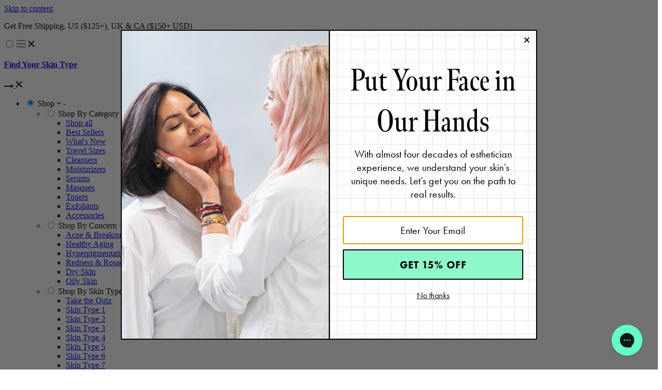

--- FILE ---
content_type: text/html; charset=utf-8
request_url: https://www.reneerouleau.com/collections/all/products/aha-bha-blemish-control-cleanser
body_size: 111383
content:
<!doctype html>
<html class="no-js" lang="en">
  <head>
<!-- Start of Shoplift scripts -->
<!-- 2026-01-09T16:09:38.0708221Z -->
<style>.shoplift-hide { opacity: 0 !important; }</style>
<style id="sl-preview-bar-hide">#preview-bar-iframe, #PBarNextFrameWrapper { display: none !important; }</style>
<script type="text/javascript">(function(rootPath, template, themeRole, themeId, isThemePreview){ /* Generated on 2026-01-15T20:45:00.4837756Z */var gt=Object.defineProperty;var mt=(R,x,V)=>x in R?gt(R,x,{enumerable:!0,configurable:!0,writable:!0,value:V}):R[x]=V;var w=(R,x,V)=>mt(R,typeof x!="symbol"?x+"":x,V);(function(){"use strict";var R=document.createElement("style");R.textContent=`#shoplift-preview-control{position:fixed;max-width:332px;height:56px;background-color:#141414;z-index:9999;bottom:20px;display:flex;border-radius:8px;box-shadow:13px 22px 7px #0000,9px 14px 7px #00000003,5px 8px 6px #0000000d,2px 4px 4px #00000017,1px 1px 2px #0000001a,0 0 #0000001a;align-items:center;margin:0 auto;left:16px;right:16px;opacity:0;transform:translateY(20px);visibility:hidden;transition:opacity .4s ease-in-out,transform .4s ease-in-out,visibility 0s .4s}#shoplift-preview-control.visible{opacity:1;transform:translateY(0);visibility:visible;transition:opacity .4s ease-in-out,transform .4s ease-in-out,visibility 0s 0s}#shoplift-preview-control *{font-family:Inter,sans-serif;color:#fff;box-sizing:border-box;font-size:16px}#shoplift-preview-variant-title{font-weight:400;line-height:140%;font-size:16px;text-align:start;letter-spacing:-.16px;flex-grow:1;text-wrap:nowrap;overflow:hidden;text-overflow:ellipsis}#shoplift-preview-variant-selector{position:relative;display:block;padding:6px 0;height:100%;min-width:0;flex:1 1 auto}#shoplift-preview-variant-menu-trigger{border:none;cursor:pointer;width:100%;background-color:transparent;padding:0 16px;border-left:1px solid #333;border-right:1px solid #333;height:100%;display:flex;align-items:center;justify-content:start;gap:8px}#shoplift-preview-variant-selector .menu-variant-label{width:24px;height:24px;border-radius:50%;padding:6px;display:flex;justify-content:center;align-items:center;font-size:12px;font-style:normal;font-weight:600;line-height:100%;letter-spacing:-.12px;flex-shrink:0}#shoplift-preview-variant-selector .preview-variant-menu{position:absolute;bottom:110%;transform:translate3d(0,20px,0);visibility:hidden;pointer-events:none;opacity:0;cursor:pointer;background-color:#141414;border:1px solid #141414;border-radius:6px;width:100%;max-height:156px;overflow-y:auto;box-shadow:0 8px 16px #0003;z-index:1;transition:opacity .3s ease-in-out,transform .3s ease-in-out,visibility 0s .3s}#shoplift-preview-variant-selector .preview-variant-menu.preview-variant-menu__visible{visibility:visible;pointer-events:auto;opacity:100;transform:translateZ(0);transition:opacity .3s ease-in-out,transform .3s ease-in-out,visibility 0s 0s}@media screen and (max-width: 400px){#shoplift-preview-variant-selector .preview-variant-menu{position:fixed;left:0;right:0;width:auto;bottom:110%}}#shoplift-preview-variant-selector .preview-variant-menu .preview-variant-menu--item{padding:12px 16px;display:flex;overflow:hidden}#shoplift-preview-variant-selector .preview-variant-menu .preview-variant-menu--item .menu-variant-label{margin-right:6px}#shoplift-preview-variant-selector .preview-variant-menu .preview-variant-menu--item span{overflow:hidden;text-overflow:ellipsis;text-wrap:nowrap;white-space:nowrap;color:#f6f6f6;font-size:14px;font-style:normal;font-weight:500}#shoplift-preview-variant-selector .preview-variant-menu .preview-variant-menu--item:hover{background-color:#545454}#shoplift-preview-variant-selector .preview-variant-menu .preview-variant-menu--item:last-of-type{border-bottom-left-radius:6px;border-bottom-right-radius:6px}#shoplift-preview-variant-selector .preview-variant-menu .preview-variant-menu--item:first-of-type{border-top-left-radius:6px;border-top-right-radius:6px}#shoplift-preview-control div:has(#shoplift-exit-preview-button){padding:0 16px}#shoplift-exit-preview-button{padding:6px 8px;font-weight:500;line-height:75%;border-radius:4px;background-color:transparent;border:none;text-decoration:none}#shoplift-exit-preview-button:hover{cursor:pointer;background-color:#333}`,document.head.appendChild(R);var x=" daum[ /]| deusu/| yadirectfetcher|(?:^|[^g])news(?!sapphire)|(?<! (?:channel/|google/))google(?!(app|/google| pixel))|(?<! cu)bots?(?:\\b|_)|(?<!(?: ya| yandex|^job|inapp;) ?)search|(?<!(?:lib))http|(?<![hg]m)score|@[a-z][\\w-]+\\.|\\(\\)|\\.com|\\b\\d{13}\\b|^<|^[\\w \\.\\-\\(?:\\):]+(?:/v?\\d+(?:\\.\\d+)?(?:\\.\\d{1,10})*?)?(?:,|$)|^[^ ]{50,}$|^\\d+\\b|^\\w+/[\\w\\(\\)]*$|^active|^ad muncher|^amaya|^avsdevicesdk/|^biglotron|^bot|^bw/|^clamav[ /]|^client/|^cobweb/|^custom|^ddg[_-]android|^discourse|^dispatch/\\d|^downcast/|^duckduckgo|^facebook|^getright/|^gozilla/|^hobbit|^hotzonu|^hwcdn/|^jeode/|^jetty/|^jigsaw|^microsoft bits|^movabletype|^mozilla/\\d\\.\\d \\(compatible;?\\)$|^mozilla/\\d\\.\\d \\w*$|^navermailapp|^netsurf|^offline|^owler|^postman|^python|^rank|^read|^reed|^rest|^rss|^snapchat|^space bison|^svn|^swcd |^taringa|^thumbor/|^track|^valid|^w3c|^webbandit/|^webcopier|^wget|^whatsapp|^wordpress|^xenu link sleuth|^yahoo|^yandex|^zdm/\\d|^zoom marketplace/|^{{.*}}$|admin|analyzer|archive|ask jeeves/teoma|bit\\.ly/|bluecoat drtr|browsex|burpcollaborator|capture|catch|check|chrome-lighthouse|chromeframe|classifier|clean|cloud|crawl|cypress/|dareboost|datanyze|dejaclick|detect|dmbrowser|download|evc-batch/|feed|firephp|gomezagent|headless|httrack|hubspot marketing grader|hydra|ibisbrowser|images|insight|inspect|iplabel|ips-agent|java(?!;)|library|mail\\.ru/|manager|measure|neustar wpm|node|nutch|offbyone|optimize|pageburst|pagespeed|parser|perl|phantomjs|pingdom|powermarks|preview|proxy|ptst[ /]\\d|reputation|resolver|retriever|rexx;|rigor|rss\\b|scan|scrape|server|sogou|sparkler/|speedcurve|spider|splash|statuscake|synapse|synthetic|tools|torrent|trace|transcoder|url|virtuoso|wappalyzer|watch|webglance|webkit2png|whatcms/|zgrab",V=/bot|spider|crawl|http|lighthouse/i,D;function W(){if(D instanceof RegExp)return D;try{D=new RegExp(x,"i")}catch{D=V}return D}function J(c){return!!c&&W().test(c)}class M{constructor(){w(this,"timestamp");this.timestamp=new Date}}class Y extends M{constructor(e,i,s){super();w(this,"type");w(this,"testId");w(this,"hypothesisId");this.type=3,this.testId=e,this.hypothesisId=i,this.timestamp=s}}class Z extends M{constructor(e){super();w(this,"type");w(this,"path");this.type=4,this.path=e}}class Q extends M{constructor(e){super();w(this,"type");w(this,"cart");this.type=5,this.cart=e}}class N extends Error{constructor(){super();w(this,"isBot");this.isBot=!0}}function X(c,t,e){for(const i of t.selectors){const s=c.querySelectorAll(i.cssSelector);for(let r=0;r<s.length;r++)e(t.testId,t.hypothesisId)}q(c,t,(i,s,r,n,o)=>o(s,r),e)}function L(c,t,e){for(const i of t.selectors)U(c,t.testId,t.hypothesisId,i,e??(()=>{}));q(c,t,U,e??(()=>{}))}function F(c){return c.urlPatterns.reduce((t,e)=>{switch(e.operator){case"contains":return t+`.*${e}.*`;case"endsWith":return t+`.*${e}`;case"startsWith":return t+`${e}.*`}},"")}function q(c,t,e,i){new MutationObserver(()=>{for(const r of t.selectors)e(c,t.testId,t.hypothesisId,r,i)}).observe(c.documentElement,{childList:!0,subtree:!0})}function U(c,t,e,i,s){const r=c.querySelectorAll(i.cssSelector);for(let n=0;n<r.length;n++){let o=r.item(n);if(o instanceof HTMLElement&&o.dataset.shoplift!==""){o.dataset.shoplift="";for(const a of i.actions.sort(at))o=tt(c,i.cssSelector,o,a)}}return r.length>0&&s?(s(t,e),!0):!1}function tt(c,t,e,i){switch(i.type){case"innerHtml":e.innerHTML=i.value;break;case"attribute":et(e,i.scope,i.value);break;case"css":it(c,t,i.value);break;case"js":st(c,e,i);break;case"copy":return rt(e);case"remove":ot(e);break;case"move":nt(e,parseInt(i.value));break}return e}function et(c,t,e){c.setAttribute(t,e)}function it(c,t,e){var s;const i=c.createElement("style");i.innerHTML=`${t} { ${e} }`,(s=c.getElementsByTagName("head")[0])==null||s.appendChild(i)}function st(c,t,e){Function("document","element",`"use strict"; ${e.value}`)(c,t)}function rt(c){const t=c.cloneNode(!0);if(!c.parentNode)throw"Can't copy node outside of DOM";return c.parentNode.insertBefore(t,c.nextSibling),t}function ot(c){c.remove()}function nt(c,t){if(t===0)return;const e=Array.prototype.slice.call(c.parentElement.children).indexOf(c),i=Math.min(Math.max(e+t,0),c.parentElement.children.length-1);c.parentElement.children.item(i).insertAdjacentElement(t>0?"afterend":"beforebegin",c)}function at(c,t){return z(c)-z(t)}function z(c){return c.type==="copy"||c.type==="remove"?0:1}var k=(c=>(c[c.Template=0]="Template",c[c.Theme=1]="Theme",c[c.UrlRedirect=2]="UrlRedirect",c[c.Script=3]="Script",c[c.Dom=4]="Dom",c[c.Price=5]="Price",c))(k||{});const lt="data:image/svg+xml,%3csvg%20width='12'%20height='12'%20viewBox='0%200%2012%2012'%20fill='none'%20xmlns='http://www.w3.org/2000/svg'%3e%3cpath%20d='M9.96001%207.90004C9.86501%207.90004%209.77001%207.86504%209.69501%207.79004L6.43501%204.53004C6.19501%204.29004%205.80501%204.29004%205.56501%204.53004L2.30501%207.79004C2.16001%207.93504%201.92001%207.93504%201.77501%207.79004C1.63001%207.64504%201.63001%207.40504%201.77501%207.26004L5.03501%204.00004C5.56501%203.47004%206.43001%203.47004%206.96501%204.00004L10.225%207.26004C10.37%207.40504%2010.37%207.64504%2010.225%207.79004C10.15%207.86004%2010.055%207.90004%209.96001%207.90004Z'%20fill='white'/%3e%3c/svg%3e",ct="data:image/svg+xml,%3csvg%20width='14'%20height='24'%20viewBox='0%200%2014%2024'%20fill='none'%20xmlns='http://www.w3.org/2000/svg'%3e%3cpath%20d='M12.3976%2014.5255C12.2833%2013.8788%2012.0498%2013.3024%2011.6952%2012.7961C11.3416%2012.2898%2010.9209%2011.8353%2010.4353%2011.4317C9.94868%2011.0291%209.43546%2010.6488%208.89565%2010.292C8.48487%2010.049%208.09577%209.78565%207.72637%209.50402C7.35697%209.2224%207.08016%208.89503%206.89694%208.51987C6.71273%208.14471%206.67826%207.69533%206.79055%207.1697C6.86345%206.83216%206.97476%206.54647%207.12351%206.31162C7.27324%206.07778%207.47124%205.89986%207.7175%205.77684C7.96377%205.65483%208.21989%205.59383%208.48389%205.59383C8.88087%205.59383%209.17639%205.7016%209.3734%205.91714C9.56943%206.13268%209.68271%206.42345%209.71424%206.78946C9.74576%207.15547%209.72015%207.55401%209.63839%207.98509C9.55663%208.41617%209.43645%208.84724%209.27687%209.27934L13.5127%208.80149C13.9638%207.52656%2014.1017%206.42447%2013.9264%205.49725C13.751%204.56901%2013.2664%203.85122%2012.4724%203.34491C12.239%203.19648%2011.9779%203.07041%2011.6893%202.96569L12.0026%201.50979L9.86397%200L7.3875%201.50979L7.11169%202.78878C6.65166%202.8874%206.21724%203.01957%205.8114%203.19038C4.85292%203.594%204.06684%204.15115%203.45117%204.86385C2.83452%205.57655%202.42571%206.40108%202.22378%207.33847C2.06616%208.06947%202.04942%208.70796%202.17551%209.25087C2.30061%209.7948%202.52028%2010.2828%202.8355%2010.7139C3.14974%2011.145%203.51816%2011.5344%203.93977%2011.881C4.36039%2012.2288%204.782%2012.5521%205.20164%2012.851C5.68334%2013.1702%206.13844%2013.5169%206.56497%2013.8921C6.99052%2014.2672%207.31954%2014.7125%207.55004%2015.228C7.78055%2015.7445%207.81502%2016.3769%207.65347%2017.1262C7.56482%2017.5389%207.43676%2017.8765%207.27028%2018.1388C7.10381%2018.4011%206.89596%2018.5983%206.64772%2018.7295C6.3985%2018.8606%206.12071%2018.9267%205.8114%2018.9267C5.21641%2018.9267%204.79776%2018.6034%204.62833%2018.1632C4.4589%2017.7229%204.47367%2017.2583%204.60075%2016.5639C4.72782%2015.8705%205.05092%2015.1395%205.37107%2014.3699H1.17665C1.17665%2014.3699%200.207341%2016.1115%200.0310135%2017.6762C-0.0655232%2018.5302%200.0635208%2019.2653%200.41519%2019.8844C0.76686%2020.5036%201.33032%2020.9814%202.10655%2021.319C2.39222%2021.443%202.7104%2021.5447%203.05813%2021.623L2.54589%2024H7.17473L7.7047%2021.5386C8.08493%2021.442%208.43857%2021.3231%208.76562%2021.1787C9.73985%2020.7476%2010.52%2020.1427%2011.1071%2019.3649C11.6932%2018.5871%2012.0873%2017.7291%2012.2892%2016.7917C12.4744%2015.9295%2012.5099%2015.1741%2012.3966%2014.5275L12.3976%2014.5255Z'%20fill='white'/%3e%3c/svg%3e";async function dt(c){let t=c.replace(/-/g,"+").replace(/_/g,"/");for(;t.length%4;)t+="=";const e=atob(t),i=Uint8Array.from(e,n=>n.charCodeAt(0)),s=new Blob([i]).stream().pipeThrough(new DecompressionStream("gzip")),r=await new Response(s).text();return JSON.parse(r)}function O(c,t){return typeof t=="string"&&/\d{4}-\d{2}-\d{2}T\d{2}:\d{2}:\d{2}.\d+(?:Z|[+-]\d+)/.test(t)?new Date(t):t}function H(c,t){return t}function E(c,t=!1,e=!1,i=","){const s=c/100;if(e){const n=Math.round(s).toLocaleString("en-US");return i!==","?n.replace(/,/g,i):n}else{const r=t?",":".",n=s.toFixed(2).split("."),o=parseInt(n[0],10),a=n[1]??"00",l=o.toLocaleString("en-US");return i!==","?`${l.replace(/,/g,i)}${r}${a}`:t?`${l.replace(/,/g,".")}${r}${a}`:`${l}${r}${a}`}}function $(c,t,e,i){const s=t.replace("{{amount}}",E(c,!1,!1)).replace("{{amount_no_decimals}}",E(c,!1,!0)).replace("{{amount_with_comma_separator}}",E(c,!0,!1)).replace("{{amount_no_decimals_with_comma_separator}}",E(c,!0,!0)).replace("{{amount_with_space_separator}}",E(c,!1,!1," ")).replace("{{amount_no_decimals_with_space_separator}}",E(c,!1,!0," ")).replace("{{amount_with_apostrophe_separator}}",E(c,!1,!1,"'")).replace("{{amount_no_decimals_with_apostrophe_separator}}",E(c,!1,!0,"'")).replace("{{amount_with_period_and_space_separator}}",E(c,!1,!1,". ")).replace("{{amount_no_decimals_with_period_and_space_separator}}",E(c,!1,!0,". "));return i?`${s} ${e}`:s}function B(c){return c.replace(/[^\d.,\s-]/g,"").trim()}function ht(c){const t=new Map;for(const[e,i,s]of c.v)t.set(e,{priceInCents:i,compareAtPriceInCents:s});return t}function pt(c,t,e,i){const{priceInCents:s,compareAtPriceInCents:r}=e,{mf:n,c:o,cce:a}=i;if(c.getAttribute("data-sl-attribute-p")===t)c.innerHTML=$(s,n,o,a);else if(c.getAttribute("data-sl-attribute-cap")===t)r<=0||r<=s?c.remove():c.innerHTML=$(r,n,o,a);else if(c.getAttribute("data-sl-attribute-discount")===t&&!(r<=0||r<=s)){const h=Math.round((r-s)/r*100),u=B($(r-s,n,o,!1)),p=c.getAttribute("data-sl-format")||"percent";p==="percent"?c.textContent=`-${h}%`:p==="amount"?c.textContent=`-${u}`:p==="both"&&(c.textContent=`-${h}% (-${u})`)}}function ut(c){const t=[],e={id:"url-pattern",operator:"contains",value:"/"};for(const[i,s,r]of c.v){t.push({id:`p-${i}`,cssSelector:`[data-sl-attribute-p="${i}"]`,urlPatterns:[e],actions:[{id:`p-action-${i}`,type:"innerHtml",scope:"price",value:$(s,c.mf,c.c,c.cce)}]});const n=r<=0||r<=s;if(t.push({id:`cap-${i}`,cssSelector:`[data-sl-attribute-cap="${i}"]`,urlPatterns:[e],actions:[{id:`cap-action-${i}`,type:n?"remove":"innerHtml",scope:"compare-at-price",value:n?"":$(r,c.mf,c.c,c.cce)}]}),!n&&r>s){const o=Math.round((r-s)/r*100),a=B($(r-s,c.mf,c.c,!1));t.push({id:`d-${i}`,cssSelector:`[data-sl-attribute-discount="${i}"]`,urlPatterns:[e],actions:[{id:`d-action-${i}`,type:"js",scope:null,value:`(function(doc, el) {              var format = el.getAttribute('data-sl-format') || 'percent';              if (format === 'percent') {                el.textContent = '-${o}%';              } else if (format === 'amount') {                el.textContent = '-${a}';              } else if (format === 'both') {                el.textContent = '-${o}% (-${a})';              }            })`}]})}}return t}let G=!1;class ft{constructor(t,e,i,s,r,n,o,a,l,h,u){w(this,"DATA_SL_ATTRIBUTE_P","data-sl-attribute-p");w(this,"DATA_SL_TEST_ID","data-sl-test-id");w(this,"VIEWPORT_TRACK_THRESHOLD",.5);w(this,"temporarySessionKey","Shoplift_Session");w(this,"essentialSessionKey","Shoplift_Essential");w(this,"analyticsSessionKey","Shoplift_Analytics");w(this,"priceSelectorsSessionKey","Shoplift_PriceSelectors");w(this,"legacySessionKey");w(this,"cssHideClass");w(this,"testConfigs");w(this,"inactiveTestConfigs");w(this,"testsFilteredByAudience");w(this,"sendPageView");w(this,"shopliftDebug");w(this,"gaConfig");w(this,"getCountryTimeout");w(this,"state");w(this,"shopifyAnalyticsId");w(this,"cookie",document.cookie);w(this,"isSyncing",!1);w(this,"isSyncingGA",!1);w(this,"fetch");w(this,"localStorageSet");w(this,"localStorageGet");w(this,"sessionStorageSet",window.sessionStorage.setItem.bind(window.sessionStorage));w(this,"sessionStorageGet",window.sessionStorage.getItem.bind(window.sessionStorage));w(this,"urlParams",new URLSearchParams(window.location.search));w(this,"device");w(this,"logHistory");w(this,"activeViewportObservers",new Map);w(this,"_priceTestProductIds",null);this.shop=t,this.host=e,this.eventHost=i,this.disableReferrerOverride=a,this.logHistory=[],this.legacySessionKey=`SHOPLIFT_SESSION_${this.shop}`,this.cssHideClass=s?"shoplift-hide":"",this.testConfigs=h.map(d=>({...d,startAt:new Date(d.startAt),statusHistory:d.statusHistory.map(v=>({...v,createdAt:new Date(v.createdAt)}))})),this.inactiveTestConfigs=u,this.sendPageView=!!r,this.shopliftDebug=n===!0,this.gaConfig=o!=={"sendEvents":false,"mode":"gtag"}?o:{sendEvents:!1},this.fetch=window.fetch.bind(window),this.localStorageSet=window.localStorage.setItem.bind(window.localStorage),this.localStorageGet=window.localStorage.getItem.bind(window.localStorage);const p=this.getDeviceType();this.device=p!=="tablet"?p:"mobile",this.state=this.loadState(),this.shopifyAnalyticsId=this.getShopifyAnalyticsId(),this.testsFilteredByAudience=h.filter(d=>d.status=="active"),this.getCountryTimeout=l===1000?1e3:l,this.log("State Loaded",JSON.stringify(this.state))}deriveCategoryFromExistingTests(){if(!this.state.temporary.testCategory&&this.state.essential.visitorTests.length>0){const t=this.state.essential.visitorTests.some(e=>{if(!e.hypothesisId)return!1;const i=this.getHypothesis(e.hypothesisId);return i&&["theme","basicScript","price"].includes(i.type)});this.state.temporary.testCategory=t?"global":"conditional",this.persistTemporaryState(),this.log("Derived test category from existing visitorTests: %s",this.state.temporary.testCategory)}}async init(){var t;try{if(this.log("Shoplift script initializing"),window.Shopify&&window.Shopify.designMode){this.log("Skipping script for design mode");return}if(window.location.href.includes("slScreenshot=true")){this.log("Skipping script for screenshot");return}if(window.location.hostname.endsWith(".edgemesh.com")){this.log("Skipping script for preview");return}if(window.location.href.includes("isShopliftMerchant")){const i=this.urlParams.get("isShopliftMerchant")==="true";this.log("Setting merchant session to %s",i),this.state.temporary.isMerchant=i,this.persistTemporaryState()}if(this.state.temporary.isMerchant){this.log("Setting up preview for merchant"),typeof window.shoplift!="object"&&this.setShopliftStub(),this.state.temporary.previewConfig||this.hidePage(),await this.initPreview(),(t=document.querySelector("#sl-preview-bar-hide"))==null||t.remove();return}if(this.state.temporary.previewConfig=void 0,J(navigator.userAgent))return;if(navigator.userAgent.includes("Chrome/118")){this.log("Random: %o",[Math.random(),Math.random(),Math.random()]);const i=await this.makeRequest({url:`${this.eventHost}/api/v0/events/ip`,method:"get"}).then(s=>s==null?void 0:s.json());this.log(`IP: ${i}`),this.makeRequest({url:`${this.eventHost}/api/v0/logs`,method:"post",data:JSON.stringify(this.debugState(),H)}).catch()}if(this.shopifyAnalyticsId=this.getShopifyAnalyticsId(),this.monitorConsentChange(),this.checkForThemePreview())return;if(!this.disableReferrerOverride&&this.state.temporary.originalReferrer!=null){this.log(`Overriding referrer from '${document.referrer}' to '${this.state.temporary.originalReferrer}'`);const i=this.state.temporary.originalReferrer;delete this.state.temporary.originalReferrer,this.persistTemporaryState(),Object.defineProperty(document,"referrer",{get:()=>i,enumerable:!0,configurable:!0})}if(await this.refreshVisitor(this.shopifyAnalyticsId),await this.handleVisitorTest()){this.log("Redirecting for visitor test");return}this.setShoplift(),this.showPage(),this.ensureCartAttributesForExistingPriceTests(!1),await this.finalize(),console.log("SHOPLIFT SCRIPT INITIALIZED!")}catch(e){if(e instanceof N)return;throw e}finally{typeof window.shoplift!="object"&&this.setShopliftStub()}}getVariantColor(t){switch(t){case"a":return{text:"#141414",bg:"#E2E2E2"};case"b":return{text:"rgba(255, 255, 255, 1)",bg:"rgba(37, 99, 235, 1)"}}}getDefaultVariantTitle(t){return t.title?t.title:t.type==="price"?t.isControl?"Original prices":"Variant prices":t.isControl?"Original":"Untitled variant "+t.label.toUpperCase()}async initPreview(){const t=this.urlParams.get("previewConfig");if(t){this.state.temporary.previewConfig=void 0,this.log("Setting up the preview"),this.log("Found preview config, writing to temporary state");const e=await dt(t);if(this.state.temporary.previewConfig=e,this.state.temporary.previewConfig.testTypeCategory===k.Price){this.hidePage(!0);const s=this.state.temporary.previewConfig;let r=`${this.host}/api/dom-selectors/${s.storeId}/${s.testId}/${s.isDraft||!1}`;s.shopifyProductId&&(r+=`?productId=${s.shopifyProductId}`);const n=await this.makeJsonRequest({method:"get",url:r}).catch(o=>(this.log("Error getting domSelectors",o),null));s.variants.forEach(o=>{var a;return o.domSelectors=(a=n[o.id])==null?void 0:a.domSelectors})}this.persistTemporaryState();const i=new URL(window.location.toString());i.searchParams.delete("previewConfig"),this.queueRedirect(i)}else if(this.state.temporary.previewConfig){this.showPage();const e=this.state.temporary.previewConfig;e.testTypeCategory===k.Template&&this.handleTemplatePreview(e)&&this.initPreviewControls(e),e.testTypeCategory===k.UrlRedirect&&this.handleUrlPreview(e)&&this.initPreviewControls(e),e.testTypeCategory===k.Script&&this.handleScriptPreview(e)&&this.initPreviewControls(e),e.testTypeCategory===k.Price&&await this.handlePricePreview(e)&&this.initPreviewControls(e)}}initPreviewControls(t){document.addEventListener("DOMContentLoaded",()=>{const e=t.variants.find(v=>v.id===t.currentVariant),i=(e==null?void 0:e.label)||"a",s=t.variants,r=document.createElement("div");r.id="shoplift-preview-control";const n=document.createElement("div"),o=document.createElement("img");o.src=ct,o.height=24,o.width=14,n.style.padding="0 16px",n.style.lineHeight="100%",n.appendChild(o),r.appendChild(n);const a=document.createElement("div");a.id="shoplift-preview-variant-selector";const l=document.createElement("button");l.id="shoplift-preview-variant-menu-trigger";const h=document.createElement("div");h.className="menu-variant-label",h.style.backgroundColor=this.getVariantColor(i).bg,h.style.color=this.getVariantColor(i).text,h.innerText=i.toUpperCase(),l.appendChild(h);const u=document.createElement("span");if(u.id="shoplift-preview-variant-title",u.innerText=e?this.getDefaultVariantTitle(e):"Untitled variant "+i.toUpperCase(),l.appendChild(u),s.length>1){const v=document.createElement("img");v.src=lt,v.width=12,v.height=12,v.style.height="12px",v.style.width="12px",l.appendChild(v);const T=document.createElement("div");T.className="preview-variant-menu";for(const m of t.variants.filter(C=>C.id!==t.currentVariant)){const C=document.createElement("div");C.className="preview-variant-menu--item";const A=document.createElement("div");A.className="menu-variant-label",A.style.backgroundColor=this.getVariantColor(m.label).bg,A.style.color=this.getVariantColor(m.label).text,A.style.flexShrink="0",A.innerText=m.label.toUpperCase(),C.appendChild(A);const y=document.createElement("span");y.innerText=this.getDefaultVariantTitle(m),C.appendChild(y),C.addEventListener("click",()=>{this.pickVariant(m.id)}),T.appendChild(C)}a.appendChild(T),l.addEventListener("click",()=>{T.className!=="preview-variant-menu preview-variant-menu__visible"?T.classList.add("preview-variant-menu__visible"):T.classList.remove("preview-variant-menu__visible")}),document.addEventListener("click",m=>{m.target instanceof Element&&!l.contains(m.target)&&T.className==="preview-variant-menu preview-variant-menu__visible"&&T.classList.remove("preview-variant-menu__visible")})}else l.style.pointerEvents="none",h.style.margin="0";a.appendChild(l),r.appendChild(a);const p=document.createElement("div"),d=document.createElement("button");d.id="shoplift-exit-preview-button",d.innerText="Exit",p.appendChild(d),d.addEventListener("click",()=>{this.exitPreview()}),r.appendChild(p),document.body.appendChild(r),requestAnimationFrame(()=>{r.classList.add("visible")})}),this.ensureCartAttributesForExistingPriceTests(!0)}pickVariant(t){var e,i,s,r;if(this.state.temporary.previewConfig){const n=this.state.temporary.previewConfig,o=new URL(window.location.toString());if(n.testTypeCategory===k.UrlRedirect){const a=(e=n.variants.find(l=>l.id===n.currentVariant))==null?void 0:e.redirectUrl;if(o.pathname===a){const l=(i=n.variants.find(h=>h.id===t))==null?void 0:i.redirectUrl;l&&(o.pathname=l)}}if(n.testTypeCategory===k.Template){const a=(s=n.variants.find(l=>l.id===n.currentVariant))==null?void 0:s.pathName;if(a&&o.pathname===a){const l=(r=n.variants.find(h=>h.id===t))==null?void 0:r.pathName;l&&l!==a&&(o.pathname=l)}}n.currentVariant=t,this.persistTemporaryState(),this.queueRedirect(o)}}exitPreview(){var e,i,s,r;const t=new URL(window.location.toString());if(((e=this.state.temporary.previewConfig)==null?void 0:e.testTypeCategory)===k.Template&&t.searchParams.delete("view"),((i=this.state.temporary.previewConfig)==null?void 0:i.testTypeCategory)===k.Script&&t.searchParams.delete("slVariant"),((s=this.state.temporary.previewConfig)==null?void 0:s.testTypeCategory)===k.UrlRedirect){const o=this.state.temporary.previewConfig.variants.filter(l=>!l.isControl&&l.redirectUrl!==null).map(l=>l.redirectUrl),a=(r=this.state.temporary.previewConfig.variants.find(l=>l.label==="a"))==null?void 0:r.redirectUrl;o.includes(t.pathname)&&a&&(t.pathname=a)}this.state.temporary.previewConfig=void 0,this.persistTemporaryState(),this.hidePage(),this.queueRedirect(t)}handleTemplatePreview(t){const e=t.currentVariant,i=t.variants.find(a=>a.id===e);if(!i)return!1;const s=t.variants.find(a=>a.isControl);if(!s)return!1;this.log("Setting up template preview for type",s.type);const r=new URL(window.location.toString()),n=r.searchParams.get("view"),o=i.type===s.type;return!o&&!i.isControl&&template.suffix===s.affix&&this.typeFromTemplate()===s.type&&i.pathName!==null?(this.log("Hit control template type, redirecting to the variant url"),this.hidePage(),r.pathname=i.pathName,this.queueRedirect(r),!0):(!i.isControl&&this.typeFromTemplate()==i.type&&template.suffix===s.affix&&o&&n!==(i.affix||"__DEFAULT__")&&(this.log("Template type and affix match control, updating the view param"),r.searchParams.delete("view"),this.log("Setting the new viewParam to",i.affix||"__DEFAULT__"),this.hidePage(),r.searchParams.set("view",i.affix||"__DEFAULT__"),this.queueRedirect(r)),n!==null&&n!==i.affix&&(r.searchParams.delete("view"),this.hidePage(),this.queueRedirect(r)),!0)}handleUrlPreview(t){var n;const e=t.currentVariant,i=t.variants.find(o=>o.id===e),s=(n=t.variants.find(o=>o.isControl))==null?void 0:n.redirectUrl;if(!i)return!1;this.log("Setting up URL redirect preview");const r=new URL(window.location.toString());return r.pathname===s&&!i.isControl&&i.redirectUrl!==null&&(this.log("Url matches control, redirecting"),this.hidePage(),r.pathname=i.redirectUrl,this.queueRedirect(r)),!0}handleScriptPreview(t){const e=t.currentVariant,i=t.variants.find(n=>n.id===e);if(!i)return!1;this.log("Setting up script preview");const s=new URL(window.location.toString());return s.searchParams.get("slVariant")!==i.id&&(this.log("current id doesn't match the variant, redirecting"),s.searchParams.delete("slVariant"),this.log("Setting the new slVariantParam"),this.hidePage(),s.searchParams.set("slVariant",i.id),this.queueRedirect(s)),!0}async handlePricePreview(t){const e=t.currentVariant,i=t.variants.find(s=>s.id===e);return i?(this.log("Setting up price preview"),i.domSelectors&&i.domSelectors.length>0&&(L(document,{testId:t.testId,hypothesisId:i.id,selectors:i.domSelectors}),this.ensureCartAttributesForExistingPriceTests(!0)),!0):!1}async finalize(){const t=await this.getCartState();t!==null&&this.queueCartUpdate(t),this.pruneStateAndSave(),await this.syncAllEvents()}setShoplift(){this.log("Setting up public API");const e=this.urlParams.get("slVariant")==="true",i=e?null:this.urlParams.get("slVariant");window.shoplift={isHypothesisActive:async s=>{if(this.log("Script checking variant for hypothesis '%s'",s),e)return this.log("Forcing variant for hypothesis '%s'",s),!0;if(i!==null)return this.log("Forcing hypothesis '%s'",i),s===i;const r=this.testConfigs.find(o=>o.hypotheses.some(a=>a.id===s));if(!r)return this.log("No test found for hypothesis '%s'",s),!1;const n=this.state.essential.visitorTests.find(o=>o.testId===r.id);return n?(this.log("Active visitor test found",s),n.hypothesisId===s):(await this.manuallySplitVisitor(r),this.testConfigs.some(o=>o.hypotheses.some(a=>a.id===s&&this.state.essential.visitorTests.some(l=>l.hypothesisId===a.id))))},setAnalyticsConsent:async s=>{await this.onConsentChange(s,!0)},getVisitorData:()=>({visitor:this.state.analytics.visitor,visitorTests:this.state.essential.visitorTests.filter(s=>!s.isInvalid).map(s=>{const{shouldSendToGa:r,savedAt:n,...o}=s;return o})})}}setShopliftStub(){this.log("Setting up stubbed public API");const e=this.urlParams.get("slVariant")==="true",i=e?null:this.urlParams.get("slVariant");window.shoplift={isHypothesisActive:s=>Promise.resolve(e||s===i),setAnalyticsConsent:()=>Promise.resolve(),getVisitorData:()=>({visitor:null,visitorTests:[]})}}async manuallySplitVisitor(t){this.log("Starting manual split for test '%s'",t.id),await this.handleVisitorTest([t]),this.saveState(),this.syncAllEvents()}async handleVisitorTest(t){await this.filterTestsByAudience(this.testConfigs,this.state.analytics.visitor??this.buildBaseVisitor(),this.state.essential.visitorTests),this.deriveCategoryFromExistingTests(),this.clearStaleReservations();let e=t?t.filter(i=>this.testsFilteredByAudience.some(s=>s.id===i.id)):[...this.testsForUrl(this.testsFilteredByAudience),...this.domTestsForUrl(this.testsFilteredByAudience)];try{if(e.length===0)return this.log("No tests found"),!1;this.log("Checking for existing visitor test on page");const i=this.getCurrentVisitorHypothesis(e);if(i){this.log("Found current visitor test");const a=this.considerRedirect(i);return a&&(this.log("Redirecting for current visitor test"),this.redirect(i)),a}const s=this.getReservationForCurrentPage();if(s){this.log("Found matching reservation for current page: %s",s.testId);const a=this.getHypothesis(s.hypothesisId);if(a){a.type!=="price"&&this.realizeReservationForCriteria(s.entryCriteriaKey);const l=this.considerRedirect(a);return l&&this.redirect(a),l}}this.log("No active test relation for test page");const r=this.testsForUrl(this.inactiveTestConfigs.filter(a=>this.testIsPaused(a)&&a.hypotheses.some(l=>this.state.essential.visitorTests.some(h=>h.hypothesisId===l.id)))).map(a=>a.id);if(r.length>0)return this.log("Visitor has paused tests for test page, skipping test assignment: %o",r),!1;if(!this.state.temporary.testCategory){const a=this.testsFilteredByAudience.filter(h=>this.isGlobalEntryCriteria(this.getEntryCriteriaKey(h))),l=this.testsFilteredByAudience.filter(h=>!this.isGlobalEntryCriteria(this.getEntryCriteriaKey(h)));if(this.log("Category dice roll - global tests: %o, conditional tests: %o",a.map(h=>({id:h.id,title:h.title,criteria:this.getEntryCriteriaKey(h)})),l.map(h=>({id:h.id,title:h.title,criteria:this.getEntryCriteriaKey(h)}))),a.length>0&&l.length>0){const h=a.length,u=l.length,p=h+u,d=Math.random()*p;this.state.temporary.testCategory=d<h?"global":"conditional",this.log("Category dice roll: rolled %.2f of %d (global weight: %d, conditional weight: %d), selected '%s'",d,p,h,u,this.state.temporary.testCategory)}else a.length>0?(this.state.temporary.testCategory="global",this.log("Only global tests available, setting category to global")):(this.state.temporary.testCategory="conditional",this.log("Only conditional tests available, setting category to conditional"));this.persistTemporaryState()}const n=this.state.temporary.testCategory;if(this.log("Visitor test category: %s",n),n==="global"){const a=this.testsFilteredByAudience.filter(l=>!this.isGlobalEntryCriteria(this.getEntryCriteriaKey(l)));for(const l of a)this.markTestAsBlocked(l,"category:global");e=e.filter(l=>this.isGlobalEntryCriteria(this.getEntryCriteriaKey(l)))}else{const a=this.testsFilteredByAudience.filter(l=>this.isGlobalEntryCriteria(this.getEntryCriteriaKey(l)));for(const l of a)this.markTestAsBlocked(l,"category:conditional");e=e.filter(l=>!this.isGlobalEntryCriteria(this.getEntryCriteriaKey(l)))}if(e.length===0)return this.log("No tests remaining after category filter"),!1;this.createReservations(e);const o=this.getReservationForCurrentPage();if(o&&!o.isRealized){const a=this.getHypothesis(o.hypothesisId);if(a){a.type!=="price"&&this.realizeReservationForCriteria(o.entryCriteriaKey);const l=this.considerRedirect(a);return l&&(this.log("Redirecting for new test"),this.redirect(a)),l}}return!1}finally{this.includeInDomTests(),this.saveState()}}includeInDomTests(){this.applyControlForAudienceFilteredPriceTests();const t=this.getDomTestsForCurrentUrl(),e=this.getVisitorDomHypothesis(t);for(const i of t){this.log("Evaluating dom test '%s'",i.id);const s=i.hypotheses.some(d=>d.type==="price");if(this.state.essential.visitorTests.find(d=>d.testId===i.id&&d.isInvalid&&!d.hypothesisId)){if(this.log("Visitor is blocked from test '%s', applying control prices if price test",i.id),s){const d=i.hypotheses.find(v=>v.isControl);d!=null&&d.priceData&&(this.applyPriceTestWithMapLookup(i.id,d,[d],()=>{this.log("Control prices applied for blocked visitor, no metrics tracked")}),this.updatePriceTestHiddenInputs(i.id,"control",!1))}continue}const n=this.getReservationForTest(i.id);let o=null,a=!1;const l=e.find(d=>i.hypotheses.some(v=>d.id===v.id));if(n)o=this.getHypothesis(n.hypothesisId)??null,this.log("Using reserved hypothesis '%s' for test '%s'",n.hypothesisId,i.id);else if(l)o=l,this.log("Using existing hypothesis assignment for test '%s'",i.id);else if(s){const d=this.visitorActiveTestTypeWithReservations();d?(a=!0,this.log("Visitor already in test type '%s', treating as non-test for price test '%s'",d,i.id)):o=this.pickHypothesis(i)}else o=this.pickHypothesis(i);if(a&&s){const d=i.hypotheses.find(v=>v.isControl);d!=null&&d.priceData&&(this.log("Applying control prices for non-test visitor on price test '%s' (Map-based)",i.id),this.applyPriceTestWithMapLookup(i.id,d,[d],()=>{this.log("Control prices applied for non-test visitor, no metrics tracked")}),this.updatePriceTestHiddenInputs(i.id,"control",!1));continue}if(!o){this.log("Failed to pick hypothesis for test");continue}const h=i.bayesianRevision??4,u=o.type==="price",p=h>=5;if(u&&p){if(this.log(`Price test with Map-based lookup (v${h}): ${i.id}`),!o.priceData){this.log("No price data for hypothesis '%s', skipping",o.id);continue}const d=o.isControl?"control":"variant";this.log(`Setting up Map-based price test for ${d} (test: ${i.id})`),this.applyPriceTestWithMapLookup(i.id,o,i.hypotheses,v=>{const T=this.getReservationForTest(v);T&&!T.isRealized&&T.entryCriteriaKey?this.realizeReservationForCriteria(T.entryCriteriaKey):this.queueAddVisitorToTest(v,o),this.saveState(),this.queuePageView(window.location.pathname),this.syncAllEvents()});continue}if(u&&!p){this.log(`Price test without viewport tracking (v${h}): ${i.id}`);const d=this.getDomSelectorsForHypothesis(o);if(d.length===0)continue;L(document,{testId:i.id,hypothesisId:o.id,selectors:d},v=>{this.queueAddVisitorToTest(v,o),this.saveState(),this.queuePageView(window.location.pathname),this.syncAllEvents()});continue}if(!o.domSelectors||o.domSelectors.length===0){this.log("No selectors found, skipping hypothesis");continue}L(document,{testId:i.id,hypothesisId:o.id,selectors:o.domSelectors},d=>{this.queueAddVisitorToTest(d,o),this.saveState(),this.queuePageView(window.location.pathname),this.syncAllEvents()})}}considerRedirect(t){if(this.log("Considering redirect for hypothesis '%s'",t.id),t.isControl)return this.log("Skipping redirect for control"),!1;if(t.type==="basicScript"||t.type==="manualScript")return this.log("Skipping redirect for script test"),!1;const e=this.state.essential.visitorTests.find(n=>n.hypothesisId===t.id),i=new URL(window.location.toString()),r=new URLSearchParams(window.location.search).get("view");if(t.type==="theme"){if(!(t.themeId===themeId)){if(this.log("Theme id '%s' is not hypothesis theme ID '%s'",t.themeId,themeId),e&&e.themeId!==t.themeId&&(e.themeId===themeId||!this.isThemePreview()))this.log("On old theme, redirecting and updating local visitor"),e.themeId=t.themeId;else if(this.isThemePreview())return this.log("On non-test theme, skipping redirect"),!1;return this.log("Hiding page to redirect for theme test"),this.hidePage(),!0}return!1}else if(t.type!=="dom"&&t.type!=="price"&&t.affix!==template.suffix&&t.affix!==r||t.redirectPath&&!i.pathname.endsWith(t.redirectPath))return this.log("Hiding page to redirect for template test"),this.hidePage(),!0;return this.log("Not redirecting"),!1}redirect(t){if(this.log("Redirecting to hypothesis '%s'",t.id),t.isControl)return;const e=new URL(window.location.toString());if(e.searchParams.delete("view"),t.redirectPath){const i=RegExp("^(/w{2}-w{2})/").exec(e.pathname);if(i&&i.length>1){const s=i[1];e.pathname=`${s}${t.redirectPath}`}else e.pathname=t.redirectPath}else t.type==="theme"?(e.searchParams.set("_ab","0"),e.searchParams.set("_fd","0"),e.searchParams.set("_sc","1"),e.searchParams.set("preview_theme_id",t.themeId.toString())):t.type!=="urlRedirect"&&e.searchParams.set("view",t.affix);this.queueRedirect(e)}async refreshVisitor(t){if(t===null||!this.state.essential.isFirstLoad||!this.testConfigs.some(i=>i.visitorOption!=="all"))return;this.log("Refreshing visitor"),this.hidePage();const e=await this.getVisitor(t);e&&e.id&&this.updateLocalVisitor(e)}buildBaseVisitor(){return{shopifyAnalyticsId:this.shopifyAnalyticsId,device:this.device,country:null,...this.state.essential.initialState}}getInitialState(){const t=this.getUTMValue("utm_source")??"",e=this.getUTMValue("utm_medium")??"",i=this.getUTMValue("utm_campaign")??"",s=this.getUTMValue("utm_content")??"",r=window.document.referrer,n=this.device;return{createdAt:new Date,utmSource:t,utmMedium:e,utmCampaign:i,utmContent:s,referrer:r,device:n}}checkForThemePreview(){var t,e;return this.log("Checking for theme preview"),window.location.hostname.endsWith(".shopifypreview.com")?(this.log("on shopify preview domain"),this.clearThemeBar(!0,!1,this.state),(t=document.querySelector("#sl-preview-bar-hide"))==null||t.remove(),!1):this.isThemePreview()?this.state.essential.visitorTests.some(i=>i.isThemeTest&&i.hypothesisId!=null&&this.getHypothesis(i.hypothesisId)&&i.themeId===themeId)?(this.log("On active theme test, removing theme bar"),this.clearThemeBar(!1,!0,this.state),!1):this.state.essential.visitorTests.some(i=>i.isThemeTest&&i.hypothesisId!=null&&!this.getHypothesis(i.hypothesisId)&&i.themeId===themeId)?(this.log("Visitor is on an inactive theme test, redirecting to main theme"),this.redirectToMainTheme(),!0):this.state.essential.isFirstLoad?(this.log("No visitor found on theme preview, redirecting to main theme"),this.redirectToMainTheme(),!0):this.inactiveTestConfigs.some(i=>i.hypotheses.some(s=>s.themeId===themeId))?(this.log("Current theme is an inactive theme test, redirecting to main theme"),this.redirectToMainTheme(),!0):this.testConfigs.some(i=>i.hypotheses.some(s=>s.themeId===themeId))?(this.log("Falling back to clearing theme bar"),this.clearThemeBar(!1,!0,this.state),!1):(this.log("No tests on current theme, skipping script"),this.clearThemeBar(!0,!1,this.state),(e=document.querySelector("#sl-preview-bar-hide"))==null||e.remove(),!0):(this.log("Not on theme preview"),this.clearThemeBar(!0,!1,this.state),!1)}redirectToMainTheme(){this.hidePage();const t=new URL(window.location.toString());t.searchParams.set("preview_theme_id",""),this.queueRedirect(t)}testsForUrl(t){const e=new URL(window.location.href),i=this.typeFromTemplate();return t.filter(s=>s.hypotheses.some(r=>r.type!=="dom"&&r.type!=="price"&&(r.isControl&&r.type===i&&r.affix===template.suffix||r.type==="theme"||r.isControl&&r.type==="urlRedirect"&&r.redirectPath&&e.pathname.endsWith(r.redirectPath)||r.type==="basicScript"))&&(s.ignoreTestViewParameterEnforcement||!e.searchParams.has("view")||s.hypotheses.map(r=>r.affix).includes(e.searchParams.get("view")??"")))}domTestsForUrl(t){const e=new URL(window.location.href);return t.filter(i=>i.hypotheses.some(s=>s.type!=="dom"&&s.type!=="price"?!1:s.type==="price"&&s.priceData&&s.priceData.v.length>0?!0:s.domSelectors&&s.domSelectors.some(r=>new RegExp(F(r)).test(e.toString()))))}async filterTestsByAudience(t,e,i){const s=[];let r=e.country;!r&&t.some(n=>n.requiresCountry&&!i.some(o=>o.testId===n.id))&&(this.log("Hiding page to check geoip"),this.hidePage(),r=await this.makeJsonRequest({method:"get",url:`${this.eventHost}/api/v0/visitors/get-country`,signal:AbortSignal.timeout(this.getCountryTimeout)}).catch(n=>(this.log("Error getting country",n),null)));for(const n of t){if(this.log("Checking audience for test '%s'",n.id),this.state.essential.visitorTests.some(l=>l.testId===n.id&&l.hypothesisId==null)){console.log(`Skipping blocked test '${n.id}'`);continue}const o=this.visitorCreatedDuringTestActive(n.statusHistory);(i.some(l=>l.testId===n.id&&(n.device==="all"||n.device===e.device&&n.device===this.device))||this.isTargetAudience(n,e,o,r))&&(this.log("Visitor is in audience for test '%s'",n.id),s.push(n))}this.testsFilteredByAudience=s}isTargetAudience(t,e,i,s){const r=this.getChannel(e);return(t.device==="all"||t.device===e.device&&t.device===this.device)&&(t.visitorOption==="all"||t.visitorOption==="new"&&i||t.visitorOption==="returning"&&!i)&&(t.targetAudiences.length===0||t.targetAudiences.reduce((n,o)=>n||o.reduce((a,l)=>a&&l(e,i,r,s),!0),!1))}visitorCreatedDuringTestActive(t){let e="";for(const i of t){if(this.state.analytics.visitor!==null&&this.state.analytics.visitor.createdAt<i.createdAt||this.state.essential.initialState.createdAt<i.createdAt)break;e=i.status}return e==="active"}getDomTestsForCurrentUrl(){return this.domTestsForUrl(this.testsFilteredByAudience)}getCurrentVisitorHypothesis(t){return t.flatMap(e=>e.hypotheses).find(e=>e.type!=="dom"&&e.type!=="price"&&this.state.essential.visitorTests.some(i=>i.hypothesisId===e.id))}getVisitorDomHypothesis(t){return t.flatMap(e=>e.hypotheses).filter(e=>(e.type==="dom"||e.type==="price")&&this.state.essential.visitorTests.some(i=>i.hypothesisId===e.id))}getHypothesis(t){return this.testConfigs.filter(e=>e.hypotheses.some(i=>i.id===t)).map(e=>e.hypotheses.find(i=>i.id===t))[0]}getDomSelectorsForHypothesis(t){if(!t)return[];if(t.domSelectors&&t.domSelectors.length>0)return t.domSelectors;if(t.priceData){const e=`${this.priceSelectorsSessionKey}_${t.id}`;try{const s=sessionStorage.getItem(e);if(s){const r=JSON.parse(s);return t.domSelectors=r,this.log("Loaded %d price selectors from cache for hypothesis '%s'",r.length,t.id),r}}catch{}const i=ut(t.priceData);t.domSelectors=i;try{sessionStorage.setItem(e,JSON.stringify(i)),this.log("Generated and cached %d price selectors for hypothesis '%s'",i.length,t.id)}catch{this.log("Generated %d price selectors for hypothesis '%s' (cache unavailable)",i.length,t.id)}return i}return[]}hasThemeTest(t){return t.some(e=>e.hypotheses.some(i=>i.type==="theme"))}hasTestThatIsNotThemeTest(t){return t.some(e=>e.hypotheses.some(i=>i.type!=="theme"&&i.type!=="dom"&&i.type!=="price"))}hasThemeAndOtherTestTypes(t){return this.hasThemeTest(t)&&this.hasTestThatIsNotThemeTest(t)}testIsPaused(t){return t.status==="paused"||t.status==="incompatible"||t.status==="suspended"}visitorActiveTestType(){const t=this.state.essential.visitorTests.filter(e=>this.testConfigs.some(i=>i.hypotheses.some(s=>s.id==e.hypothesisId)));return t.length===0?null:t.some(e=>e.isThemeTest)?"theme":"templateOrUrlRedirect"}getReservationType(t){return t==="price"||this.isTemplateTestType(t)?"deferred":"immediate"}isTemplateTestType(t){return["product","collection","landing","index","cart","search","blog","article","collectionList"].includes(t)}getEntryCriteriaKey(t){const e=t.hypotheses.find(i=>i.isControl);if(!e)return`unknown:${t.id}`;switch(e.type){case"theme":return"global:theme";case"basicScript":return"global:autoApi";case"price":return"global:price";case"manualScript":return`conditional:manualApi:${t.id}`;case"urlRedirect":return`conditional:url:${e.redirectPath||"unknown"}`;default:return`conditional:template:${e.type}`}}isGlobalEntryCriteria(t){return t.startsWith("global:")}groupTestsByEntryCriteria(t){const e=new Map;for(const i of t){const s=this.getEntryCriteriaKey(i),r=e.get(s)||[];r.push(i),e.set(s,r)}return e}doesCurrentPageMatchEntryCriteria(t){if(this.isGlobalEntryCriteria(t))return!0;if(t==="conditional:manualApi")return!1;if(t.startsWith("conditional:url:")){const e=t.replace("conditional:url:","");return window.location.pathname.endsWith(e)}if(t.startsWith("conditional:template:")){const e=t.replace("conditional:template:","");return this.typeFromTemplate()===e}return!1}hasActiveReservation(){const t=this.getActiveReservations();return Object.values(t).some(e=>!e.isRealized)}getActiveReservation(){const t=this.getActiveReservations();return Object.values(t).find(e=>!e.isRealized)??null}clearStaleReservations(){const t=this.state.temporary.testReservations;if(!t)return;let e=!1;for(const[i,s]of Object.entries(t)){const r=this.testConfigs.find(o=>o.id===s.testId);if(!r){this.log("Test '%s' no longer in config, clearing reservation for criteria '%s'",s.testId,i),delete t[i],e=!0;continue}if(r.status!=="active"){this.log("Test '%s' status is '%s', clearing reservation for criteria '%s'",s.testId,r.status,i),delete t[i],e=!0;continue}this.testsFilteredByAudience.some(o=>o.id===s.testId)||(this.log("Visitor no longer passes audience for test '%s', clearing reservation for criteria '%s'",s.testId,i),delete t[i],e=!0)}e&&this.persistTemporaryState()}createReservations(t){if(this.state.temporary.testReservations||(this.state.temporary.testReservations={}),this.state.temporary.rolledEntryCriteria||(this.state.temporary.rolledEntryCriteria=[]),this.state.temporary.testCategory==="global"){this.createSingleReservation(t,"global");return}const i=t.filter(o=>this.doesCurrentPageMatchEntryCriteria(this.getEntryCriteriaKey(o))),s=t.filter(o=>!this.doesCurrentPageMatchEntryCriteria(this.getEntryCriteriaKey(o)));this.log("Conditional tests split - matching current page: %d, not matching: %d",i.length,s.length),i.length>0&&this.log("Tests matching current page (same pool): %o",i.map(o=>({id:o.id,title:o.title,criteria:this.getEntryCriteriaKey(o)})));const r="conditional:current-page";if(i.length>0&&!this.state.temporary.rolledEntryCriteria.includes(r)){this.createSingleReservation(i,r);for(const o of i){const a=this.getEntryCriteriaKey(o);this.state.temporary.rolledEntryCriteria.includes(a)||this.state.temporary.rolledEntryCriteria.push(a)}}const n=this.groupTestsByEntryCriteria(s);for(const[o,a]of n){if(this.state.temporary.rolledEntryCriteria.includes(o)){this.log("Already rolled for criteria '%s', skipping",o);continue}if(a.some(m=>this.state.essential.visitorTests.some(C=>C.testId===m.id))){this.log("Visitor already has VT for criteria '%s', skipping",o),this.state.temporary.rolledEntryCriteria.push(o);continue}const h=[...a].sort((m,C)=>m.id.localeCompare(C.id));this.log("Test dice roll for criteria '%s' - available tests: %o",o,h.map(m=>({id:m.id,title:m.title})));const u=Math.floor(Math.random()*h.length),p=h[u];this.log("Test dice roll: picked index %d of %d, selected test '%s' (%s)",u+1,a.length,p.id,p.title);const d=this.pickHypothesis(p);if(!d){this.log("No hypothesis picked for test '%s'",p.id);continue}const v=this.getReservationType(d.type),T={testId:p.id,hypothesisId:d.id,testType:d.type,reservationType:v,isThemeTest:d.type==="theme",themeId:d.themeId,createdAt:new Date,isRealized:!1,entryCriteriaKey:o};this.state.temporary.testReservations[o]=T,this.state.temporary.rolledEntryCriteria.push(o),this.log("Created %s reservation for test '%s' (criteria: %s)",v,p.id,o);for(const m of a)m.id!==p.id&&this.markTestAsBlocked(m,o)}this.persistTemporaryState()}createSingleReservation(t,e){if(this.state.temporary.rolledEntryCriteria.includes(e)){this.log("Already rolled for pool '%s', skipping",e);return}if(t.some(u=>this.state.essential.visitorTests.some(p=>p.testId===u.id&&!p.isInvalid))){this.log("Visitor already has VT for pool '%s', skipping",e),this.state.temporary.rolledEntryCriteria.push(e);return}if(t.length===0){this.log("No tests in pool '%s'",e);return}const s=[...t].sort((u,p)=>u.id.localeCompare(p.id));this.log("Test dice roll for pool '%s' - available tests: %o",e,s.map(u=>({id:u.id,title:u.title,criteria:this.getEntryCriteriaKey(u)})));const r=Math.floor(Math.random()*s.length),n=s[r];this.log("Test dice roll: picked index %d of %d, selected test '%s' (%s)",r,t.length,n.id,n.title);const o=this.pickHypothesis(n);if(!o){this.log("No hypothesis picked for test '%s'",n.id);return}const a=this.getReservationType(o.type),l=this.getEntryCriteriaKey(n),h={testId:n.id,hypothesisId:o.id,testType:o.type,reservationType:a,isThemeTest:o.type==="theme",themeId:o.themeId,createdAt:new Date,isRealized:!1,entryCriteriaKey:l};this.state.temporary.testReservations[l]=h,this.state.temporary.rolledEntryCriteria.push(e),this.log("Created %s reservation for test '%s' from pool '%s' (criteria: %s)",a,n.id,e,l);for(const u of t)u.id!==n.id&&this.markTestAsBlocked(u,`pool:${e}`);this.persistTemporaryState()}markTestAsBlocked(t,e){this.state.essential.visitorTests.some(i=>i.testId===t.id)||(this.log("Blocking visitor from test '%s' (reason: %s)",t.id,e),this.state.essential.visitorTests.push({createdAt:new Date,testId:t.id,hypothesisId:null,isThemeTest:t.hypotheses.some(i=>i.type==="theme"),shouldSendToGa:!1,isSaved:!0,isInvalid:!0,themeId:void 0}))}realizeReservationForCriteria(t){var s;const e=(s=this.state.temporary.testReservations)==null?void 0:s[t];if(!e)return this.log("No reservation found for criteria '%s'",t),!1;if(e.isRealized)return this.log("Reservation already realized for criteria '%s'",t),!1;if(this.state.essential.visitorTests.some(r=>r.testId===e.testId&&!r.isInvalid))return this.log("Visitor already assigned to test '%s'",e.testId),!1;const i=this.getHypothesis(e.hypothesisId);return i?(e.isRealized=!0,this.persistTemporaryState(),this.queueAddVisitorToTest(e.testId,i),this.saveState(),this.log("Realized reservation for test '%s' (criteria: %s)",e.testId,t),!0):(this.log("Hypothesis '%s' not found",e.hypothesisId),!1)}getActiveReservations(){return this.state.temporary.testReservations??{}}getReservationForCurrentPage(){const t=this.getActiveReservations();for(const[e,i]of Object.entries(t)){if(i.isRealized)continue;const s=this.testConfigs.find(r=>r.id===i.testId);if(!(!s||s.status!=="active")&&this.doesCurrentPageMatchEntryCriteria(e))return i}return null}getReservationForTest(t){const e=this.getActiveReservations();return Object.values(e).find(i=>i.testId===t)??null}getReservationTestType(){const t=this.getActiveReservations(),e=Object.values(t);if(e.length===0)return null;for(const i of e)if(i.isThemeTest)return"theme";for(const i of e)if(i.testType==="price")return"price";return e.some(i=>!i.isRealized)?"templateOrUrlRedirect":null}hasPriceTests(t){return t.some(e=>e.hypotheses.some(i=>i.type==="price"))}getPriceTestProductIds(){var e;if(this._priceTestProductIds)return this._priceTestProductIds;const t=new Set;for(const i of this.testConfigs)for(const s of i.hypotheses)if(s.type==="price"){for(const r of s.domSelectors||[]){const n=r.cssSelector.match(/data-sl-attribute-(?:p|cap)="(\d+)"/);n!=null&&n[1]&&t.add(n[1])}if((e=s.priceData)!=null&&e.v)for(const[r]of s.priceData.v)t.add(r)}return this._priceTestProductIds=t,this.log("Built price test product ID cache with %d products",t.size),t}isProductInAnyPriceTest(t){return this.getPriceTestProductIds().has(t)}visitorActiveTestTypeWithReservations(){const t=this.getActiveReservations();for(const r of Object.values(t)){if(r.isThemeTest)return"theme";if(r.testType==="price")return"price"}if(Object.values(t).some(r=>!r.isRealized)){if(this.state.temporary.testCategory==="global")for(const n of Object.values(t)){if(n.testType==="theme")return"theme";if(n.testType==="price")return"price";if(n.testType==="basicScript")return"theme"}return"templateOrUrlRedirect"}const i=this.state.essential.visitorTests.filter(r=>!r.isInvalid&&this.testConfigs.some(n=>n.hypotheses.some(o=>o.id===r.hypothesisId)));return i.length===0?null:i.some(r=>{const n=this.getHypothesis(r.hypothesisId);return(n==null?void 0:n.type)==="price"})?"price":i.some(r=>r.isThemeTest)?"theme":"templateOrUrlRedirect"}applyControlForAudienceFilteredPriceTests(){const t=this.testConfigs.filter(s=>s.status==="active"&&s.hypotheses.some(r=>r.type==="price"));if(t.length===0)return;const e=this.testsFilteredByAudience.filter(s=>s.hypotheses.some(r=>r.type==="price")),i=t.filter(s=>!e.some(r=>r.id===s.id));if(i.length!==0){this.log("Found %d price tests filtered by audience, applying control selectors",i.length);for(const s of i){const r=s.hypotheses.find(l=>l.isControl),n=this.getDomSelectorsForHypothesis(r);if(n.length===0){this.log("No control selectors for audience-filtered price test '%s'",s.id);continue}const o=new URL(window.location.href);n.some(l=>{try{return new RegExp(F(l)).test(o.toString())}catch{return!1}})&&(this.log("Applying control selectors for audience-filtered price test '%s'",s.id),L(document,{testId:s.id,hypothesisId:r.id,selectors:n},()=>{this.log("Control selectors applied for audience-filtered visitor, no metrics tracked")}),this.updatePriceTestHiddenInputs(s.id,"control",!1))}}}pickHypothesis(t){let e=Math.random();const i=t.hypotheses.reduce((r,n)=>r+n.visitorCount,0);return t.hypotheses.sort((r,n)=>r.isControl?n.isControl?0:-1:n.isControl?1:0).reduce((r,n)=>{if(r!==null)return r;const a=t.hypotheses.reduce((l,h)=>l&&h.visitorCount>20,!0)?n.visitorCount/i-n.trafficPercentage:0;return e<=n.trafficPercentage-a?n:(e-=n.trafficPercentage,null)},null)}typeFromTemplate(){switch(template.type){case"collection-list":return"collectionList";case"page":return"landing";case"article":case"blog":case"cart":case"collection":case"index":case"product":case"search":return template.type;default:return null}}queueRedirect(t){this.saveState(),this.disableReferrerOverride||(this.log(`Saving temporary referrer override '${document.referrer}'`),this.state.temporary.originalReferrer=document.referrer,this.persistTemporaryState()),window.setTimeout(()=>window.location.assign(t),0),window.setTimeout(()=>void this.syncAllEvents(),2e3)}async syncAllEvents(){const t=async()=>{if(this.isSyncing){window.setTimeout(()=>void(async()=>await t())(),500);return}try{this.isSyncing=!0,this.syncGAEvents(),await this.syncEvents()}finally{this.isSyncing=!1}};await t()}async syncEvents(){var i,s;if(!this.state.essential.consentApproved||!this.shopifyAnalyticsId||this.state.analytics.queue.length===0)return;const t=this.state.analytics.queue.length,e=this.state.analytics.queue.splice(0,t);this.log("Syncing %s events",t);try{const r={shop:this.shop,visitorDetails:{shopifyAnalyticsId:this.shopifyAnalyticsId,device:((i=this.state.analytics.visitor)==null?void 0:i.device)??this.device,country:((s=this.state.analytics.visitor)==null?void 0:s.country)??null,...this.state.essential.initialState},events:this.state.essential.visitorTests.filter(o=>!o.isInvalid&&!o.isSaved&&o.hypothesisId!=null).map(o=>new Y(o.testId,o.hypothesisId,o.createdAt)).concat(e)};await this.sendEvents(r);const n=await this.getVisitor(this.shopifyAnalyticsId);n!==null&&this.updateLocalVisitor(n);for(const o of this.state.essential.visitorTests.filter(a=>!a.isInvalid&&!a.isSaved))o.isSaved=!0,o.savedAt=Date.now()}catch{this.state.analytics.queue.splice(0,0,...e)}finally{this.saveState()}}syncGAEvents(){if(!this.gaConfig.sendEvents){if(G)return;G=!0,this.log("UseGtag is false — skipping GA Events");return}if(this.isSyncingGA){this.log("Already syncing GA - skipping GA events");return}const t=this.state.essential.visitorTests.filter(e=>e.shouldSendToGa);t.length!==0&&(this.isSyncingGA=!0,this.log("Syncing %s GA Events",t.length),Promise.allSettled(t.map(e=>this.sendGAEvent(e))).then(()=>this.log("All gtag events sent")).finally(()=>this.isSyncingGA=!1))}sendGAEvent(t){return new Promise(e=>{this.log("Sending GA Event for test %s, hypothesis %s",t.testId,t.hypothesisId);const i=()=>{this.log("GA acknowledged event for hypothesis %s",t.hypothesisId),t.shouldSendToGa=!1,this.persistEssentialState(),e()},s={exp_variant_string:`SL-${t.testId}-${t.hypothesisId}`};this.shopliftDebug&&Object.assign(s,{debug_mode:!0});function r(n,o,a){window.dataLayer=window.dataLayer||[],window.dataLayer.push(arguments)}this.gaConfig.mode==="gtag"?r("event","experience_impression",{...s,event_callback:i}):(window.dataLayer=window.dataLayer||[],window.dataLayer.push({event:"experience_impression",...s,eventCallback:i}))})}updateLocalVisitor(t){let e;({visitorTests:e,...this.state.analytics.visitor}=t),this.log("updateLocalVisitor - server returned %d tests: %o",e.length,e.map(s=>({testId:s.testId,hypothesisId:s.hypothesisId,isInvalid:s.isInvalid}))),this.log("updateLocalVisitor - local has %d tests: %o",this.state.essential.visitorTests.length,this.state.essential.visitorTests.map(s=>({testId:s.testId,hypothesisId:s.hypothesisId,isSaved:s.isSaved,isInvalid:s.isInvalid})));const i=5*60*1e3;for(const s of this.state.essential.visitorTests.filter(r=>r.isSaved&&(!r.savedAt||Date.now()-r.savedAt>i)&&!e.some(n=>n.testId===r.testId)))this.log("updateLocalVisitor - marking LOCAL test as INVALID (isSaved && not in server): testId=%s, hypothesisId=%s",s.testId,s.hypothesisId),s.isInvalid=!0;for(const s of e){const r=this.state.essential.visitorTests.findIndex(o=>o.testId===s.testId);if(!(r!==-1))this.log("updateLocalVisitor - ADDING server test (not found locally): testId=%s, hypothesisId=%s",s.testId,s.hypothesisId),this.state.essential.visitorTests.push(s);else{const o=this.state.essential.visitorTests.at(r);this.log("updateLocalVisitor - REPLACING local test with server test: testId=%s, local hypothesisId=%s -> server hypothesisId=%s, local isInvalid=%s -> false",s.testId,o==null?void 0:o.hypothesisId,s.hypothesisId,o==null?void 0:o.isInvalid),s.isInvalid=!1,s.shouldSendToGa=(o==null?void 0:o.shouldSendToGa)??!1,s.testType=o==null?void 0:o.testType,s.assignedTo=o==null?void 0:o.assignedTo,s.testTitle=o==null?void 0:o.testTitle,this.state.essential.visitorTests.splice(r,1,s)}}this.log("updateLocalVisitor - FINAL local tests: %o",this.state.essential.visitorTests.map(s=>({testId:s.testId,hypothesisId:s.hypothesisId,isSaved:s.isSaved,isInvalid:s.isInvalid}))),this.state.analytics.visitor.storedAt=new Date}async getVisitor(t){try{return await this.makeJsonRequest({method:"get",url:`${this.eventHost}/api/v0/visitors/by-key/${this.shop}/${t}`})}catch{return null}}async sendEvents(t){await this.makeRequest({method:"post",url:`${this.eventHost}/api/v0/events`,data:JSON.stringify(t)})}getUTMValue(t){const i=decodeURIComponent(window.location.search.substring(1)).split("&");for(let s=0;s<i.length;s++){const r=i[s].split("=");if(r[0]===t)return r[1]||null}return null}hidePage(t){this.log("Hiding page"),this.cssHideClass&&!window.document.documentElement.classList.contains(this.cssHideClass)&&(window.document.documentElement.classList.add(this.cssHideClass),t||setTimeout(this.removeAsyncHide(this.cssHideClass),2e3))}showPage(){this.cssHideClass&&this.removeAsyncHide(this.cssHideClass)()}getDeviceType(){function t(){let i=!1;return function(s){(/(android|bb\d+|meego).+mobile|avantgo|bada\/|blackberry|blazer|compal|elaine|fennec|hiptop|iemobile|ip(hone|od)|iris|kindle|lge |maemo|midp|mmp|mobile.+firefox|netfront|opera m(ob|in)i|palm( os)?|phone|p(ixi|re)\/|plucker|pocket|psp|series(4|6)0|symbian|treo|up\.(browser|link)|vodafone|wap|windows ce|xda|xiino/i.test(s)||/1207|6310|6590|3gso|4thp|50[1-6]i|770s|802s|a wa|abac|ac(er|oo|s\-)|ai(ko|rn)|al(av|ca|co)|amoi|an(ex|ny|yw)|aptu|ar(ch|go)|as(te|us)|attw|au(di|\-m|r |s )|avan|be(ck|ll|nq)|bi(lb|rd)|bl(ac|az)|br(e|v)w|bumb|bw\-(n|u)|c55\/|capi|ccwa|cdm\-|cell|chtm|cldc|cmd\-|co(mp|nd)|craw|da(it|ll|ng)|dbte|dc\-s|devi|dica|dmob|do(c|p)o|ds(12|\-d)|el(49|ai)|em(l2|ul)|er(ic|k0)|esl8|ez([4-7]0|os|wa|ze)|fetc|fly(\-|_)|g1 u|g560|gene|gf\-5|g\-mo|go(\.w|od)|gr(ad|un)|haie|hcit|hd\-(m|p|t)|hei\-|hi(pt|ta)|hp( i|ip)|hs\-c|ht(c(\-| |_|a|g|p|s|t)|tp)|hu(aw|tc)|i\-(20|go|ma)|i230|iac( |\-|\/)|ibro|idea|ig01|ikom|im1k|inno|ipaq|iris|ja(t|v)a|jbro|jemu|jigs|kddi|keji|kgt( |\/)|klon|kpt |kwc\-|kyo(c|k)|le(no|xi)|lg( g|\/(k|l|u)|50|54|\-[a-w])|libw|lynx|m1\-w|m3ga|m50\/|ma(te|ui|xo)|mc(01|21|ca)|m\-cr|me(rc|ri)|mi(o8|oa|ts)|mmef|mo(01|02|bi|de|do|t(\-| |o|v)|zz)|mt(50|p1|v )|mwbp|mywa|n10[0-2]|n20[2-3]|n30(0|2)|n50(0|2|5)|n7(0(0|1)|10)|ne((c|m)\-|on|tf|wf|wg|wt)|nok(6|i)|nzph|o2im|op(ti|wv)|oran|owg1|p800|pan(a|d|t)|pdxg|pg(13|\-([1-8]|c))|phil|pire|pl(ay|uc)|pn\-2|po(ck|rt|se)|prox|psio|pt\-g|qa\-a|qc(07|12|21|32|60|\-[2-7]|i\-)|qtek|r380|r600|raks|rim9|ro(ve|zo)|s55\/|sa(ge|ma|mm|ms|ny|va)|sc(01|h\-|oo|p\-)|sdk\/|se(c(\-|0|1)|47|mc|nd|ri)|sgh\-|shar|sie(\-|m)|sk\-0|sl(45|id)|sm(al|ar|b3|it|t5)|so(ft|ny)|sp(01|h\-|v\-|v )|sy(01|mb)|t2(18|50)|t6(00|10|18)|ta(gt|lk)|tcl\-|tdg\-|tel(i|m)|tim\-|t\-mo|to(pl|sh)|ts(70|m\-|m3|m5)|tx\-9|up(\.b|g1|si)|utst|v400|v750|veri|vi(rg|te)|vk(40|5[0-3]|\-v)|vm40|voda|vulc|vx(52|53|60|61|70|80|81|83|85|98)|w3c(\-| )|webc|whit|wi(g |nc|nw)|wmlb|wonu|x700|yas\-|your|zeto|zte\-/i.test(s.substr(0,4)))&&(i=!0)}(navigator.userAgent||navigator.vendor),i}function e(){let i=!1;return function(s){(/android|ipad|playbook|silk/i.test(s)||/1207|6310|6590|3gso|4thp|50[1-6]i|770s|802s|a wa|abac|ac(er|oo|s\-)|ai(ko|rn)|al(av|ca|co)|amoi|an(ex|ny|yw)|aptu|ar(ch|go)|as(te|us)|attw|au(di|\-m|r |s )|avan|be(ck|ll|nq)|bi(lb|rd)|bl(ac|az)|br(e|v)w|bumb|bw\-(n|u)|c55\/|capi|ccwa|cdm\-|cell|chtm|cldc|cmd\-|co(mp|nd)|craw|da(it|ll|ng)|dbte|dc\-s|devi|dica|dmob|do(c|p)o|ds(12|\-d)|el(49|ai)|em(l2|ul)|er(ic|k0)|esl8|ez([4-7]0|os|wa|ze)|fetc|fly(\-|_)|g1 u|g560|gene|gf\-5|g\-mo|go(\.w|od)|gr(ad|un)|haie|hcit|hd\-(m|p|t)|hei\-|hi(pt|ta)|hp( i|ip)|hs\-c|ht(c(\-| |_|a|g|p|s|t)|tp)|hu(aw|tc)|i\-(20|go|ma)|i230|iac( |\-|\/)|ibro|idea|ig01|ikom|im1k|inno|ipaq|iris|ja(t|v)a|jbro|jemu|jigs|kddi|keji|kgt( |\/)|klon|kpt |kwc\-|kyo(c|k)|le(no|xi)|lg( g|\/(k|l|u)|50|54|\-[a-w])|libw|lynx|m1\-w|m3ga|m50\/|ma(te|ui|xo)|mc(01|21|ca)|m\-cr|me(rc|ri)|mi(o8|oa|ts)|mmef|mo(01|02|bi|de|do|t(\-| |o|v)|zz)|mt(50|p1|v )|mwbp|mywa|n10[0-2]|n20[2-3]|n30(0|2)|n50(0|2|5)|n7(0(0|1)|10)|ne((c|m)\-|on|tf|wf|wg|wt)|nok(6|i)|nzph|o2im|op(ti|wv)|oran|owg1|p800|pan(a|d|t)|pdxg|pg(13|\-([1-8]|c))|phil|pire|pl(ay|uc)|pn\-2|po(ck|rt|se)|prox|psio|pt\-g|qa\-a|qc(07|12|21|32|60|\-[2-7]|i\-)|qtek|r380|r600|raks|rim9|ro(ve|zo)|s55\/|sa(ge|ma|mm|ms|ny|va)|sc(01|h\-|oo|p\-)|sdk\/|se(c(\-|0|1)|47|mc|nd|ri)|sgh\-|shar|sie(\-|m)|sk\-0|sl(45|id)|sm(al|ar|b3|it|t5)|so(ft|ny)|sp(01|h\-|v\-|v )|sy(01|mb)|t2(18|50)|t6(00|10|18)|ta(gt|lk)|tcl\-|tdg\-|tel(i|m)|tim\-|t\-mo|to(pl|sh)|ts(70|m\-|m3|m5)|tx\-9|up(\.b|g1|si)|utst|v400|v750|veri|vi(rg|te)|vk(40|5[0-3]|\-v)|vm40|voda|vulc|vx(52|53|60|61|70|80|81|83|85|98)|w3c(\-| )|webc|whit|wi(g |nc|nw)|wmlb|wonu|x700|yas\-|your|zeto|zte\-/i.test(s.substr(0,4)))&&(i=!0)}(navigator.userAgent||navigator.vendor),i}return t()?"mobile":e()?"tablet":"desktop"}removeAsyncHide(t){return()=>{t&&window.document.documentElement.classList.remove(t)}}async getCartState(){try{let t=await this.makeJsonRequest({method:"get",url:`${window.location.origin}/cart.js`});return t===null||(t.note===null&&(t=await this.makeJsonRequest({method:"post",url:`${window.location.origin}/cart/update.js`,data:JSON.stringify({note:""})})),t==null)?null:{token:t.token,total_price:t.total_price,total_discount:t.total_discount,currency:t.currency,items_subtotal_price:t.items_subtotal_price,items:t.items.map(e=>({quantity:e.quantity,variant_id:e.variant_id,key:e.key,price:e.price,final_line_price:e.final_line_price,sku:e.sku,product_id:e.product_id}))}}catch(t){return this.log("Error sending cart info",t),null}}ensureCartAttributesForExistingPriceTests(t){try{if(this.log("Checking visitor assignments for active price tests"),t&&this.state.temporary.previewConfig){const e=this.state.temporary.previewConfig;this.log("Using preview config for merchant:",e.testId);let i="variant";if(e.variants&&e.variants.length>0){const s=e.variants.find(r=>r.id===e.currentVariant);s&&s.isControl&&(i="control")}this.log("Merchant preview - updating hidden inputs:",e.testId,i),this.updatePriceTestHiddenInputs(e.testId,i,!0);return}for(const e of this.state.essential.visitorTests){const i=this.testConfigs.find(n=>n.id===e.testId);if(!i){this.log("Test config not found:",e.testId);continue}const s=i.hypotheses.find(n=>n.id===e.hypothesisId);if(!s||s.type!=="price")continue;const r=s.isControl?"control":"variant";this.log("Updating hidden inputs for price test:",e.testId,r),this.updatePriceTestHiddenInputs(e.testId,r,t)}}catch(e){this.log("Error ensuring cart attributes for existing price tests:",e)}}updatePriceTestHiddenInputs(t,e,i){try{this.cleanupPriceTestObservers();const s=`${t}:${e}:${i?"t":"f"}`,r=y=>{var g;const f=y.getAttribute("data-sl-pid");if(!f)return!0;if(i&&this.state.temporary.previewConfig){const S=this.state.temporary.previewConfig,I=e==="control"?"a":"b",P=S.variants.find(_=>_.label===I);if(!P)return!1;for(const _ of P.domSelectors||[]){const j=_.cssSelector.match(/data-sl-attribute-(?:p|cap)="(\d+)"/);if(j){const K=j[1];if(this.log(`Extracted ID from selector: ${K}, comparing to: ${f}`),K===f)return this.log("Product ID match found in preview config:",f,"variant:",P.label),!0}else this.log(`Could not extract ID from selector: ${_.cssSelector}`)}return this.log("No product ID match in preview config for:",f,"variant:",I),!1}const b=this.testConfigs.find(S=>S.id===t);if(!b)return this.log("Test config not found for testId:",t),!1;for(const S of b.hypotheses||[]){for(const I of S.domSelectors||[]){const P=I.cssSelector.match(/data-sl-attribute-(?:p|cap)="(\d+)"/);if(P&&P[1]===f)return this.log("Product ID match found in domSelectors:",f,"for test:",t),!0}if((g=S.priceData)!=null&&g.v){for(const I of S.priceData.v)if(I[0]===f)return this.log("Product ID match found in priceData:",f,"for test:",t),!0}}return this.log("No product ID match for:",f,"in test:",t),!1},n=new Set;let o=!1,a=null;const l=(y,f)=>{if(document.querySelectorAll("[data-sl-attribute-p]").forEach(g=>{if(g instanceof Element&&g.nodeType===Node.ELEMENT_NODE&&g.isConnected&&document.contains(g))try{y.observe(g,{childList:!0,subtree:!0,characterData:!0,characterDataOldValue:!0,attributes:!1})}catch(S){this.log(`Failed to observe element (${f}):`,S)}}),document.body&&document.body.isConnected)try{y.observe(document.body,{childList:!0,subtree:!0,characterData:!0,characterDataOldValue:!0,attributes:!1})}catch(g){this.log(`Failed to observe document.body (${f}):`,g)}},h=(y,f,b,g)=>{const S=y.filter(I=>{const P=I.cssSelector.match(/data-sl-attribute-(?:p|cap)="(\d+)"/);return P&&P[1]===g});this.log(`Applying ${b} DOM selectors, total: ${y.length}, filtered: ${S.length}`),S.length>0&&L(document,{testId:t,hypothesisId:f,selectors:S})},u=(y,f)=>{this.log(`Applying DOM selector changes for product ID: ${y}`),f.disconnect(),o=!0;try{if(i&&this.state.temporary.previewConfig){const b=e==="control"?"a":"b",g=this.state.temporary.previewConfig.variants.find(S=>S.label===b);if(!(g!=null&&g.domSelectors)){this.log(`No DOM selectors found for preview variant: ${b}`);return}h(g.domSelectors,g.id,"preview config",y)}else{const b=this.testConfigs.find(S=>S.id===t);if(!b){this.log(`No test config found for testId: ${t}`);return}const g=b.hypotheses.find(S=>e==="control"?S.isControl:!S.isControl);if(!(g!=null&&g.domSelectors)){this.log(`No DOM selectors found for assignment: ${e}`);return}h(g.domSelectors,g.id,"live config",y)}}finally{a!==null&&clearTimeout(a),a=window.setTimeout(()=>{o=!1,a=null,l(f,"reconnection"),this.log("Re-established innerHTML observer after DOM changes")},50)}},p=new MutationObserver(y=>{if(!o)for(const f of y){if(f.type!=="childList"&&f.type!=="characterData")continue;let b=f.target;f.type==="characterData"&&(b=f.target.parentElement||f.target.parentNode);let g=b,S=g.getAttribute("data-sl-attribute-p");for(;!S&&g.parentElement;)g=g.parentElement,S=g.getAttribute("data-sl-attribute-p");if(!S)continue;const I=g.innerHTML||g.textContent||"";let P="";f.type==="characterData"&&f.oldValue!==null&&(P=f.oldValue),this.log(`innerHTML changed on element with data-sl-attribute-p="${S}"`),P&&this.log(`Previous content: "${P}"`),this.log(`Current content: "${I}"`),u(S,p)}});l(p,"initial setup"),n.add(p);const d=new MutationObserver(y=>{y.forEach(f=>{f.addedNodes.forEach(b=>{if(b.nodeType===Node.ELEMENT_NODE){const g=b;T(g);const S=g.matches('input[name="properties[_slpt]"]')?[g]:g.querySelectorAll('input[name="properties[_slpt]"]');S.length>0&&this.log(`MutationObserver found ${S.length} new hidden input(s)`),S.forEach(I=>{const P=I.getAttribute("data-sl-pid");if(this.log(`MutationObserver checking new input with data-sl-pid="${P}"`),r(I))I.value!==s&&(I.value=s,this.log("Updated newly added hidden input:",s)),m(I);else{const _=I.getAttribute("data-sl-pid");_&&this.isProductInAnyPriceTest(_)?this.log("Preserving hidden input for product ID '%s' - belongs to a different price test",_):(I.remove(),this.log("Removed newly added non-matching hidden input for product ID:",_))}})}})})});n.add(d);const v=new MutationObserver(y=>{y.forEach(f=>{if(f.type==="attributes"&&f.attributeName==="data-sl-pid"){const b=f.target;if(this.log("AttributeObserver detected data-sl-pid attribute change on:",b.tagName),b.matches('input[name="properties[_slpt]"]')){const g=b,S=f.oldValue,I=g.getAttribute("data-sl-pid");this.log(`data-sl-pid changed from "${S}" to "${I}" - triggering payment placement updates`),r(g)?(g.value!==s&&(g.value=s,this.log("Updated hidden input after data-sl-pid change:",s)),I&&u(I,p),this.log("Re-running payment placement updates after variant change"),T(document.body)):I&&this.isProductInAnyPriceTest(I)?this.log("Preserving hidden input for product ID '%s' - belongs to a different price test",I):(g.remove(),this.log("Removed non-matching hidden input after data-sl-pid change:",I))}}})});n.add(v);const T=y=>{y.tagName==="SHOPIFY-PAYMENT-TERMS"&&(this.log("MutationObserver found new shopify-payment-terms element"),this.updateShopifyPaymentTerms(t,e));const f=y.querySelectorAll("shopify-payment-terms");f.length>0&&(this.log(`MutationObserver found ${f.length} shopify-payment-terms in added node`),this.updateShopifyPaymentTerms(t,e)),y.tagName==="AFTERPAY-PLACEMENT"&&(this.log("MutationObserver found new afterpay-placement element"),this.updateAfterpayPlacements(t,e,"afterpay"));const b=y.querySelectorAll("afterpay-placement");b.length>0&&(this.log(`MutationObserver found ${b.length} afterpay-placement in added node`),this.updateAfterpayPlacements(t,e,"afterpay")),y.tagName==="SQUARE-PLACEMENT"&&(this.log("MutationObserver found new square-placement element"),this.updateAfterpayPlacements(t,e,"square"));const g=y.querySelectorAll("square-placement");g.length>0&&(this.log(`MutationObserver found ${g.length} square-placement in added node`),this.updateAfterpayPlacements(t,e,"square")),y.tagName==="KLARNA-PLACEMENT"&&(this.log("MutationObserver found new klarna-placement element"),this.updateKlarnaPlacements(t,e));const S=y.querySelectorAll("klarna-placement");S.length>0&&(this.log(`MutationObserver found ${S.length} klarna-placement in added node`),this.updateKlarnaPlacements(t,e))},m=y=>{v.observe(y,{attributes:!0,attributeFilter:["data-sl-pid"],attributeOldValue:!0,subtree:!1});const f=y.getAttribute("data-sl-pid");this.log(`Started AttributeObserver on specific input with data-sl-pid="${f}"`)},C=()=>{const y=document.querySelectorAll('input[name="properties[_slpt]"]');this.log(`Found ${y.length} existing hidden inputs to check`),y.forEach(f=>{const b=f.getAttribute("data-sl-pid");this.log(`Checking existing input with data-sl-pid="${b}"`),r(f)?(f.value=s,this.log("Updated existing hidden input:",s),b&&(this.log("Applying initial DOM selector changes for existing product"),u(b,p)),m(f)):b&&this.isProductInAnyPriceTest(b)?this.log("Preserving hidden input for product ID '%s' - belongs to a different price test",b):(f.remove(),this.log("Removed non-matching hidden input for product ID:",b))})},A=()=>{document.body?(d.observe(document.body,{childList:!0,subtree:!0}),this.log("Started MutationObserver on document.body"),C(),T(document.body)):document.readyState==="loading"?document.addEventListener("DOMContentLoaded",()=>{document.body&&(d.observe(document.body,{childList:!0,subtree:!0}),this.log("Started MutationObserver after DOMContentLoaded"),C(),T(document.body))}):(this.log("Set timeout on observer"),setTimeout(A,10))};A(),window.__shopliftPriceTestObservers=n,window.__shopliftPriceTestValue=s,this.log("Set up DOM observer for price test hidden inputs")}catch(s){this.log("Error updating price test hidden inputs:",s)}}updateKlarnaPlacements(t,e){this.updatePlacementElements(t,e,"klarna-placement",(i,s)=>{i.setAttribute("data-purchase-amount",s.toString())})}cleanupPriceTestObservers(){const t=window.__shopliftPriceTestObservers;t&&(t.forEach(e=>{e.disconnect()}),t.clear(),this.log("Cleaned up existing price test observers")),delete window.__shopliftPriceTestObservers,delete window.__shopliftPriceTestValue}updateAfterpayPlacements(t,e,i="afterpay"){const s=i==="square"?"square-placement":"afterpay-placement";if(document.querySelectorAll(s).length===0){this.log(`No ${s} elements found on page - early return`);return}this.updatePlacementElements(t,e,s,(n,o)=>{if(i==="afterpay"){const a=(o/100).toFixed(2);n.setAttribute("data-amount",a)}else n.setAttribute("data-amount",o.toString())}),this.log("updateAfterpayPlacements completed")}updatePlacementElements(t,e,i,s){const r=document.querySelectorAll(i);if(r.length===0){this.log(`No ${i} elements found - early return`);return}let n;if(this.state.temporary.isMerchant&&this.state.temporary.previewConfig){const a=e==="control"?"a":"b",l=this.state.temporary.previewConfig.variants.find(h=>h.label===a);if(!(l!=null&&l.domSelectors)){this.log(`No variant found for label ${a} in preview config for ${i}`);return}n=l.domSelectors,this.log(`Using preview config for ${i} in merchant mode, variant: ${a}`)}else{const a=this.testConfigs.find(h=>h.id===t);if(!a){this.log(`No testConfig found for id: ${t} - early return`);return}const l=a.hypotheses.find(h=>e==="control"?h.isControl:!h.isControl);if(!(l!=null&&l.domSelectors)){this.log(`No hypothesis or domSelectors found for assignment: ${e} - early return`);return}n=l.domSelectors}const o=new RegExp(`${this.DATA_SL_ATTRIBUTE_P}=["'](\\d+)["']`);r.forEach(a=>{let l=null;const h=a.parentElement;if(h&&(l=h.querySelector('input[name="properties[_slpt]"]')),l||(l=a.querySelector('input[name="properties[_slpt]"]')),!l){this.log(`No hidden input found for ${i} element`);return}const u=l.getAttribute("data-sl-pid");if(!u){this.log("Hidden input has no data-sl-pid attribute - skipping");return}const p=n.find(m=>{const C=m.cssSelector.match(o);return C&&C[1]===u});if(!p){this.log(`No matching selector found for productId: ${u} - skipping element`);return}const d=p.actions.find(m=>m.scope==="price");if(!(d!=null&&d.value)){this.log("No price action or value found - skipping element");return}const v=parseFloat(d.value.replace(/[^0-9.]/g,""));if(Number.isNaN(v)){this.log(`Invalid price "${d.value}" for product ${u} - skipping`);return}const T=Math.round(v*100);s(a,T)}),this.log(`updatePlacementElements completed for ${i}`)}updateShopifyPaymentTerms(t,e){const i=document.querySelectorAll("shopify-payment-terms");if(i.length===0)return;this.log("Store using shopify payments");let s;if(this.state.temporary.isMerchant&&this.state.temporary.previewConfig){const n=e==="control"?"a":"b",o=this.state.temporary.previewConfig.variants.find(a=>a.label===n);if(!o||!o.domSelectors){this.log(`No variant found for label ${n} in preview config`);return}s=o.domSelectors,this.log(`Using preview config for shopify-payment-terms in merchant mode, variant: ${n}`)}else{const n=this.testConfigs.find(a=>a.id===t);if(!n)return;const o=n.hypotheses.find(a=>e==="control"?a.isControl===!0:a.isControl===!1);if(!o||!o.domSelectors)return;s=o.domSelectors}const r=new RegExp(`${this.DATA_SL_ATTRIBUTE_P}=["'](\\d+)["']`);i.forEach(n=>{const o=n.getAttribute("variant-id");if(!o)return;const a=s.find(l=>{const h=l.cssSelector.match(r);return h&&h[1]===o});if(a){const l=a.actions.find(h=>h.scope==="price");if(l&&l.value){const h=n.getAttribute("shopify-meta");if(h)try{const u=JSON.parse(h);if(u.variants&&Array.isArray(u.variants)){const p=u.variants.find(d=>{var v;return((v=d.id)==null?void 0:v.toString())===o});if(p){p.full_price=l.value;const d=parseFloat(l.value.replace(/[^0-9.]/g,""));if(p.number_of_payment_terms&&p.number_of_payment_terms>1){const v=d/p.number_of_payment_terms;p.price_per_term=`$${v.toFixed(2)}`}n.setAttribute("shopify-meta",JSON.stringify(u))}}}catch(u){this.log("Error parsing/updating shoplift-meta:",u)}}}})}async makeJsonRequest(t){const e=await this.makeRequest(t);return e===null?null:JSON.parse(await e.text(),O)}async makeRequest(t){const{url:e,method:i,headers:s,data:r,signal:n}=t,o=new Headers;if(s)for(const l in s)o.append(l,s[l]);(!s||!s.Accept)&&o.append("Accept","application/json"),(!s||!s["Content-Type"])&&o.append("Content-Type","application/json"),(this.eventHost.includes("ngrok.io")||this.eventHost.includes("ngrok-free.app"))&&o.append("ngrok-skip-browser-warning","1234");const a=await this.fetch(e,{method:i,headers:o,body:r,signal:n});if(!a.ok){if(a.status===204)return null;if(a.status===422){const l=await a.json();if(typeof l<"u"&&l.isBot)throw new N}throw new Error(`Error sending shoplift request ${a.status}`)}return a}queueAddVisitorToTest(t,e){if(this.state.essential.visitorTests.some(s=>s.testId===t))return;const i=this.testConfigs.find(s=>s.id===t);if(this.state.essential.visitorTests.push({createdAt:new Date,testId:t,hypothesisId:e.id,isThemeTest:e.type==="theme",themeId:e.themeId,isSaved:!1,isInvalid:!1,shouldSendToGa:!0,testType:e.type,assignedTo:e.isControl?"control":"variant",testTitle:i==null?void 0:i.title}),e.type==="price"){const s=e.isControl?"control":"variant";this.log("Price test assignment detected, updating cart attributes:",t,s),this.updatePriceTestHiddenInputs(t,s,!1)}}queueCartUpdate(t){this.queueEvent(new Q(t))}queuePageView(t){this.queueEvent(new Z(t))}queueEvent(t){!this.state.essential.consentApproved&&this.state.essential.hasConsentInteraction||this.state.analytics.queue.length>10||this.state.analytics.queue.push(t)}legacyGetLocalStorageVisitor(){const t=this.localStorageGet(this.legacySessionKey);if(t)try{return JSON.parse(t,O)}catch{}return null}pruneStateAndSave(){this.state.essential.visitorTests=this.state.essential.visitorTests.filter(t=>this.testConfigs.some(e=>e.id==t.testId)||this.inactiveTestConfigs.filter(e=>this.testIsPaused(e)).some(e=>e.id===t.testId)),this.saveState()}saveState(){this.persistEssentialState(),this.persistAnalyticsState()}loadState(){const t=this.loadAnalyticsState(),e={analytics:t,essential:this.loadEssentialState(t),temporary:this.loadTemporaryState()},i=this.legacyGetLocalStorageVisitor(),s=this.legacyGetCookieVisitor(),r=[i,s].filter(n=>n!==null).sort((n,o)=>+o.storedAt-+n.storedAt)[0];return e.analytics.visitor===null&&r&&({visitorTests:e.essential.visitorTests,...e.analytics.visitor}=r,e.essential.isFirstLoad=!1,e.essential.initialState={createdAt:r.createdAt,referrer:r.referrer,utmCampaign:r.utmCampaign,utmContent:r.utmContent,utmMedium:r.utmMedium,utmSource:r.utmSource,device:r.device},this.deleteCookie("SHOPLIFT"),this.deleteLocalStorage(this.legacySessionKey)),!e.essential.consentApproved&&e.essential.hasConsentInteraction&&this.deleteLocalStorage(this.analyticsSessionKey),e}loadEssentialState(t){var o;const e=this.loadLocalStorage(this.essentialSessionKey),i=this.loadCookie(this.essentialSessionKey),s=this.getInitialState();(o=t.visitor)!=null&&o.device&&(s.device=t.visitor.device);const r={timestamp:new Date,consentApproved:!1,hasConsentInteraction:!1,debugMode:!1,initialState:s,visitorTests:[],isFirstLoad:!0},n=[e,i].filter(a=>a!==null).sort((a,l)=>+l.timestamp-+a.timestamp)[0]??r;return n.initialState||(t.visitor!==null?n.initialState=t.visitor:(n.initialState=s,n.initialState.createdAt=n.timestamp)),n}loadAnalyticsState(){const t=this.loadLocalStorage(this.analyticsSessionKey),e=this.loadCookie(this.analyticsSessionKey),i={timestamp:new Date,visitor:null,queue:[]},s=[t,e].filter(r=>r!==null).sort((r,n)=>+n.timestamp-+r.timestamp)[0]??i;return s.queue.length===0&&t&&t.queue.length>1&&(s.queue=t.queue),s}loadTemporaryState(){const t=this.sessionStorageGet(this.temporarySessionKey),e=t?JSON.parse(t,O):null,i=this.loadCookie(this.temporarySessionKey);return e??i??{isMerchant:!1,timestamp:new Date}}persistEssentialState(){this.log("Persisting essential state"),this.state.essential.isFirstLoad=!1,this.state.essential.timestamp=new Date,this.persistLocalStorageState(this.essentialSessionKey,this.state.essential),this.persistCookieState(this.essentialSessionKey,this.state.essential)}persistAnalyticsState(){this.log("Persisting analytics state"),this.state.essential.consentApproved&&(this.state.analytics.timestamp=new Date,this.persistLocalStorageState(this.analyticsSessionKey,this.state.analytics),this.persistCookieState(this.analyticsSessionKey,{...this.state.analytics,queue:[]}))}persistTemporaryState(){this.log("Setting temporary session state"),this.state.temporary.timestamp=new Date,this.sessionStorageSet(this.temporarySessionKey,JSON.stringify(this.state.temporary)),this.persistCookieState(this.temporarySessionKey,this.state.temporary,!0)}loadLocalStorage(t){const e=this.localStorageGet(t);if(e===null)return null;try{return JSON.parse(e,O)}catch{return null}}loadCookie(t){const e=this.getCookie(t);if(e===null)return null;try{return JSON.parse(e,O)}catch{return null}}persistLocalStorageState(t,e){this.localStorageSet(t,JSON.stringify(e))}persistCookieState(t,e,i=!1){const s=JSON.stringify(e),r=i?"":`expires=${new Date(new Date().getTime()+864e5*365).toUTCString()};`;document.cookie=`${t}=${s};domain=.${window.location.hostname};path=/;SameSite=Strict;${r}`}deleteCookie(t){const e=new Date(0).toUTCString();document.cookie=`${t}=;domain=.${window.location.hostname};path=/;expires=${e};`}deleteLocalStorage(t){window.localStorage.removeItem(t)}getChannel(t){var i;return((i=[{"name":"cross-network","test":(v) => new RegExp(".*cross-network.*", "i").test(v.utmCampaign)},{"name":"direct","test":(v) => v.utmSource === "" && v.utmMedium === ""},{"name":"paid-shopping","test":(v) => (new RegExp("^(?:Google|IGShopping|aax-us-east\.amazon-adsystem\.com|aax\.amazon-adsystem\.com|alibaba|alibaba\.com|amazon|amazon\.co\.uk|amazon\.com|apps\.shopify\.com|checkout\.shopify\.com|checkout\.stripe\.com|cr\.shopping\.naver\.com|cr2\.shopping\.naver\.com|ebay|ebay\.co\.uk|ebay\.com|ebay\.com\.au|ebay\.de|etsy|etsy\.com|m\.alibaba\.com|m\.shopping\.naver\.com|mercadolibre|mercadolibre\.com|mercadolibre\.com\.ar|mercadolibre\.com\.mx|message\.alibaba\.com|msearch\.shopping\.naver\.com|nl\.shopping\.net|no\.shopping\.net|offer\.alibaba\.com|one\.walmart\.com|order\.shopping\.yahoo\.co\.jp|partners\.shopify\.com|s3\.amazonaws\.com|se\.shopping\.net|shop\.app|shopify|shopify\.com|shopping\.naver\.com|shopping\.yahoo\.co\.jp|shopping\.yahoo\.com|shopzilla|shopzilla\.com|simplycodes\.com|store\.shopping\.yahoo\.co\.jp|stripe|stripe\.com|uk\.shopping\.net|walmart|walmart\.com)$", "i").test(v.utmSource) || new RegExp("^(.*(([^a-df-z]|^)shop|shopping).*)$", "i").test(v.utmCampaign)) && new RegExp("^(.*cp.*|ppc|retargeting|paid.*)$", "i").test(v.utmMedium)},{"name":"paid-search","test":(v) => new RegExp("^(?:360\.cn|alice|aol|ar\.search\.yahoo\.com|ask|at\.search\.yahoo\.com|au\.search\.yahoo\.com|auone|avg|babylon|baidu|biglobe|biglobe\.co\.jp|biglobe\.ne\.jp|bing|br\.search\.yahoo\.com|ca\.search\.yahoo\.com|centrum\.cz|ch\.search\.yahoo\.com|cl\.search\.yahoo\.com|cn\.bing\.com|cnn|co\.search\.yahoo\.com|comcast|conduit|daum|daum\.net|de\.search\.yahoo\.com|dk\.search\.yahoo\.com|dogpile|dogpile\.com|duckduckgo|ecosia\.org|email\.seznam\.cz|eniro|es\.search\.yahoo\.com|espanol\.search\.yahoo\.com|exalead\.com|excite\.com|fi\.search\.yahoo\.com|firmy\.cz|fr\.search\.yahoo\.com|globo|go\.mail\.ru|google|google-play|hk\.search\.yahoo\.com|id\.search\.yahoo\.com|in\.search\.yahoo\.com|incredimail|it\.search\.yahoo\.com|kvasir|lens\.google\.com|lite\.qwant\.com|lycos|m\.baidu\.com|m\.naver\.com|m\.search\.naver\.com|m\.sogou\.com|mail\.rambler\.ru|mail\.yandex\.ru|malaysia\.search\.yahoo\.com|msn|msn\.com|mx\.search\.yahoo\.com|najdi|naver|naver\.com|news\.google\.com|nl\.search\.yahoo\.com|no\.search\.yahoo\.com|ntp\.msn\.com|nz\.search\.yahoo\.com|onet|onet\.pl|pe\.search\.yahoo\.com|ph\.search\.yahoo\.com|pl\.search\.yahoo\.com|play\.google\.com|qwant|qwant\.com|rakuten|rakuten\.co\.jp|rambler|rambler\.ru|se\.search\.yahoo\.com|search-results|search\.aol\.co\.uk|search\.aol\.com|search\.google\.com|search\.smt\.docomo\.ne\.jp|search\.ukr\.net|secureurl\.ukr\.net|seznam|seznam\.cz|sg\.search\.yahoo\.com|so\.com|sogou|sogou\.com|sp-web\.search\.auone\.jp|startsiden|startsiden\.no|suche\.aol\.de|terra|th\.search\.yahoo\.com|tr\.search\.yahoo\.com|tut\.by|tw\.search\.yahoo\.com|uk\.search\.yahoo\.com|ukr|us\.search\.yahoo\.com|virgilio|vn\.search\.yahoo\.com|wap\.sogou\.com|webmaster\.yandex\.ru|websearch\.rakuten\.co\.jp|yahoo|yahoo\.co\.jp|yahoo\.com|yandex|yandex\.by|yandex\.com|yandex\.com\.tr|yandex\.fr|yandex\.kz|yandex\.ru|yandex\.ua|yandex\.uz|zen\.yandex\.ru)$", "i").test(v.utmSource) && new RegExp("^(.*cp.*|ppc|retargeting|paid.*)$", "i").test(v.utmMedium)},{"name":"paid-social","test":(v) => new RegExp("^(?:43things|43things\.com|51\.com|5ch\.net|Hatena|ImageShack|academia\.edu|activerain|activerain\.com|activeworlds|activeworlds\.com|addthis|addthis\.com|airg\.ca|allnurses\.com|allrecipes\.com|alumniclass|alumniclass\.com|ameba\.jp|ameblo\.jp|americantowns|americantowns\.com|amp\.reddit\.com|ancestry\.com|anobii|anobii\.com|answerbag|answerbag\.com|answers\.yahoo\.com|aolanswers|aolanswers\.com|apps\.facebook\.com|ar\.pinterest\.com|artstation\.com|askubuntu|askubuntu\.com|asmallworld\.com|athlinks|athlinks\.com|away\.vk\.com|awe\.sm|b\.hatena\.ne\.jp|baby-gaga|baby-gaga\.com|babyblog\.ru|badoo|badoo\.com|bebo|bebo\.com|beforeitsnews|beforeitsnews\.com|bharatstudent|bharatstudent\.com|biip\.no|biswap\.org|bit\.ly|blackcareernetwork\.com|blackplanet|blackplanet\.com|blip\.fm|blog\.com|blog\.feedspot\.com|blog\.goo\.ne\.jp|blog\.naver\.com|blog\.yahoo\.co\.jp|blogg\.no|bloggang\.com|blogger|blogger\.com|blogher|blogher\.com|bloglines|bloglines\.com|blogs\.com|blogsome|blogsome\.com|blogspot|blogspot\.com|blogster|blogster\.com|blurtit|blurtit\.com|bookmarks\.yahoo\.co\.jp|bookmarks\.yahoo\.com|br\.pinterest\.com|brightkite|brightkite\.com|brizzly|brizzly\.com|business\.facebook\.com|buzzfeed|buzzfeed\.com|buzznet|buzznet\.com|cafe\.naver\.com|cafemom|cafemom\.com|camospace|camospace\.com|canalblog\.com|care\.com|care2|care2\.com|caringbridge\.org|catster|catster\.com|cbnt\.io|cellufun|cellufun\.com|centerblog\.net|chat\.zalo\.me|chegg\.com|chicagonow|chicagonow\.com|chiebukuro\.yahoo\.co\.jp|classmates|classmates\.com|classquest|classquest\.com|co\.pinterest\.com|cocolog-nifty|cocolog-nifty\.com|copainsdavant\.linternaute\.com|couchsurfing\.org|cozycot|cozycot\.com|cross\.tv|crunchyroll|crunchyroll\.com|cyworld|cyworld\.com|cz\.pinterest\.com|d\.hatena\.ne\.jp|dailystrength\.org|deluxe\.com|deviantart|deviantart\.com|dianping|dianping\.com|digg|digg\.com|diigo|diigo\.com|discover\.hubpages\.com|disqus|disqus\.com|dogster|dogster\.com|dol2day|dol2day\.com|doostang|doostang\.com|dopplr|dopplr\.com|douban|douban\.com|draft\.blogger\.com|draugiem\.lv|drugs-forum|drugs-forum\.com|dzone|dzone\.com|edublogs\.org|elftown|elftown\.com|epicurious\.com|everforo\.com|exblog\.jp|extole|extole\.com|facebook|facebook\.com|faceparty|faceparty\.com|fandom\.com|fanpop|fanpop\.com|fark|fark\.com|fb|fb\.me|fc2|fc2\.com|feedspot|feministing|feministing\.com|filmaffinity|filmaffinity\.com|flickr|flickr\.com|flipboard|flipboard\.com|folkdirect|folkdirect\.com|foodservice|foodservice\.com|forums\.androidcentral\.com|forums\.crackberry\.com|forums\.imore\.com|forums\.nexopia\.com|forums\.webosnation\.com|forums\.wpcentral\.com|fotki|fotki\.com|fotolog|fotolog\.com|foursquare|foursquare\.com|free\.facebook\.com|friendfeed|friendfeed\.com|fruehstueckstreff\.org|fubar|fubar\.com|gaiaonline|gaiaonline\.com|gamerdna|gamerdna\.com|gather\.com|geni\.com|getpocket\.com|glassboard|glassboard\.com|glassdoor|glassdoor\.com|godtube|godtube\.com|goldenline\.pl|goldstar|goldstar\.com|goo\.gl|gooblog|goodreads|goodreads\.com|google\+|googlegroups\.com|googleplus|govloop|govloop\.com|gowalla|gowalla\.com|gree\.jp|groups\.google\.com|gulli\.com|gutefrage\.net|habbo|habbo\.com|hi5|hi5\.com|hootsuite|hootsuite\.com|houzz|houzz\.com|hoverspot|hoverspot\.com|hr\.com|hu\.pinterest\.com|hubculture|hubculture\.com|hubpages\.com|hyves\.net|hyves\.nl|ibibo|ibibo\.com|id\.pinterest\.com|identi\.ca|ig|imageshack\.com|imageshack\.us|imvu|imvu\.com|in\.pinterest\.com|insanejournal|insanejournal\.com|instagram|instagram\.com|instapaper|instapaper\.com|internations\.org|interpals\.net|intherooms|intherooms\.com|irc-galleria\.net|is\.gd|italki|italki\.com|jammerdirect|jammerdirect\.com|jappy\.com|jappy\.de|kaboodle\.com|kakao|kakao\.com|kakaocorp\.com|kaneva|kaneva\.com|kin\.naver\.com|l\.facebook\.com|l\.instagram\.com|l\.messenger\.com|last\.fm|librarything|librarything\.com|lifestream\.aol\.com|line|line\.me|linkedin|linkedin\.com|listal|listal\.com|listography|listography\.com|livedoor\.com|livedoorblog|livejournal|livejournal\.com|lm\.facebook\.com|lnkd\.in|m\.blog\.naver\.com|m\.cafe\.naver\.com|m\.facebook\.com|m\.kin\.naver\.com|m\.vk\.com|m\.yelp\.com|mbga\.jp|medium\.com|meetin\.org|meetup|meetup\.com|meinvz\.net|meneame\.net|menuism\.com|messages\.google\.com|messages\.yahoo\.co\.jp|messenger|messenger\.com|mix\.com|mixi\.jp|mobile\.facebook\.com|mocospace|mocospace\.com|mouthshut|mouthshut\.com|movabletype|movabletype\.com|mubi|mubi\.com|my\.opera\.com|myanimelist\.net|myheritage|myheritage\.com|mylife|mylife\.com|mymodernmet|mymodernmet\.com|myspace|myspace\.com|netvibes|netvibes\.com|news\.ycombinator\.com|newsshowcase|nexopia|ngopost\.org|niconico|nicovideo\.jp|nightlifelink|nightlifelink\.com|ning|ning\.com|nl\.pinterest\.com|odnoklassniki\.ru|odnoklassniki\.ua|okwave\.jp|old\.reddit\.com|oneworldgroup\.org|onstartups|onstartups\.com|opendiary|opendiary\.com|oshiete\.goo\.ne\.jp|out\.reddit\.com|over-blog\.com|overblog\.com|paper\.li|partyflock\.nl|photobucket|photobucket\.com|pinboard|pinboard\.in|pingsta|pingsta\.com|pinterest|pinterest\.at|pinterest\.ca|pinterest\.ch|pinterest\.cl|pinterest\.co\.kr|pinterest\.co\.uk|pinterest\.com|pinterest\.com\.au|pinterest\.com\.mx|pinterest\.de|pinterest\.es|pinterest\.fr|pinterest\.it|pinterest\.jp|pinterest\.nz|pinterest\.ph|pinterest\.pt|pinterest\.ru|pinterest\.se|pixiv\.net|pl\.pinterest\.com|playahead\.se|plurk|plurk\.com|plus\.google\.com|plus\.url\.google\.com|pocket\.co|posterous|posterous\.com|pro\.homeadvisor\.com|pulse\.yahoo\.com|qapacity|qapacity\.com|quechup|quechup\.com|quora|quora\.com|qzone\.qq\.com|ravelry|ravelry\.com|reddit|reddit\.com|redux|redux\.com|renren|renren\.com|researchgate\.net|reunion|reunion\.com|reverbnation|reverbnation\.com|rtl\.de|ryze|ryze\.com|salespider|salespider\.com|scoop\.it|screenrant|screenrant\.com|scribd|scribd\.com|scvngr|scvngr\.com|secondlife|secondlife\.com|serverfault|serverfault\.com|shareit|sharethis|sharethis\.com|shvoong\.com|sites\.google\.com|skype|skyrock|skyrock\.com|slashdot\.org|slideshare\.net|smartnews\.com|snapchat|snapchat\.com|social|sociallife\.com\.br|socialvibe|socialvibe\.com|spaces\.live\.com|spoke|spoke\.com|spruz|spruz\.com|ssense\.com|stackapps|stackapps\.com|stackexchange|stackexchange\.com|stackoverflow|stackoverflow\.com|stardoll\.com|stickam|stickam\.com|studivz\.net|suomi24\.fi|superuser|superuser\.com|sweeva|sweeva\.com|t\.co|t\.me|tagged|tagged\.com|taggedmail|taggedmail\.com|talkbiznow|talkbiznow\.com|taringa\.net|techmeme|techmeme\.com|tencent|tencent\.com|tiktok|tiktok\.com|tinyurl|tinyurl\.com|toolbox|toolbox\.com|touch\.facebook\.com|tr\.pinterest\.com|travellerspoint|travellerspoint\.com|tripadvisor|tripadvisor\.com|trombi|trombi\.com|trustpilot|tudou|tudou\.com|tuenti|tuenti\.com|tumblr|tumblr\.com|tweetdeck|tweetdeck\.com|twitter|twitter\.com|twoo\.com|typepad|typepad\.com|unblog\.fr|urbanspoon\.com|ushareit\.com|ushi\.cn|vampirefreaks|vampirefreaks\.com|vampirerave|vampirerave\.com|vg\.no|video\.ibm\.com|vk\.com|vkontakte\.ru|wakoopa|wakoopa\.com|wattpad|wattpad\.com|web\.facebook\.com|web\.skype\.com|webshots|webshots\.com|wechat|wechat\.com|weebly|weebly\.com|weibo|weibo\.com|wer-weiss-was\.de|weread|weread\.com|whatsapp|whatsapp\.com|wiki\.answers\.com|wikihow\.com|wikitravel\.org|woot\.com|wordpress|wordpress\.com|wordpress\.org|xanga|xanga\.com|xing|xing\.com|yahoo-mbga\.jp|yammer|yammer\.com|yelp|yelp\.co\.uk|yelp\.com|youroom\.in|za\.pinterest\.com|zalo|zoo\.gr|zooppa|zooppa\.com)$", "i").test(v.utmSource) && new RegExp("^(.*cp.*|ppc|retargeting|paid.*)$", "i").test(v.utmMedium)},{"name":"paid-video","test":(v) => new RegExp("^(?:blog\.twitch\.tv|crackle|crackle\.com|curiositystream|curiositystream\.com|d\.tube|dailymotion|dailymotion\.com|dashboard\.twitch\.tv|disneyplus|disneyplus\.com|fast\.wistia\.net|help\.hulu\.com|help\.netflix\.com|hulu|hulu\.com|id\.twitch\.tv|iq\.com|iqiyi|iqiyi\.com|jobs\.netflix\.com|justin\.tv|m\.twitch\.tv|m\.youtube\.com|music\.youtube\.com|netflix|netflix\.com|player\.twitch\.tv|player\.vimeo\.com|ted|ted\.com|twitch|twitch\.tv|utreon|utreon\.com|veoh|veoh\.com|viadeo\.journaldunet\.com|vimeo|vimeo\.com|wistia|wistia\.com|youku|youku\.com|youtube|youtube\.com)$", "i").test(v.utmSource) && new RegExp("^(.*cp.*|ppc|retargeting|paid.*)$", "i").test(v.utmMedium)},{"name":"display","test":(v) => new RegExp("^(?:display|banner|expandable|interstitial|cpm)$", "i").test(v.utmMedium)},{"name":"paid-other","test":(v) => new RegExp("^(.*cp.*|ppc|retargeting|paid.*)$", "i").test(v.utmMedium)},{"name":"organic-shopping","test":(v) => new RegExp("^(?:360\.cn|alice|aol|ar\.search\.yahoo\.com|ask|at\.search\.yahoo\.com|au\.search\.yahoo\.com|auone|avg|babylon|baidu|biglobe|biglobe\.co\.jp|biglobe\.ne\.jp|bing|br\.search\.yahoo\.com|ca\.search\.yahoo\.com|centrum\.cz|ch\.search\.yahoo\.com|cl\.search\.yahoo\.com|cn\.bing\.com|cnn|co\.search\.yahoo\.com|comcast|conduit|daum|daum\.net|de\.search\.yahoo\.com|dk\.search\.yahoo\.com|dogpile|dogpile\.com|duckduckgo|ecosia\.org|email\.seznam\.cz|eniro|es\.search\.yahoo\.com|espanol\.search\.yahoo\.com|exalead\.com|excite\.com|fi\.search\.yahoo\.com|firmy\.cz|fr\.search\.yahoo\.com|globo|go\.mail\.ru|google|google-play|hk\.search\.yahoo\.com|id\.search\.yahoo\.com|in\.search\.yahoo\.com|incredimail|it\.search\.yahoo\.com|kvasir|lens\.google\.com|lite\.qwant\.com|lycos|m\.baidu\.com|m\.naver\.com|m\.search\.naver\.com|m\.sogou\.com|mail\.rambler\.ru|mail\.yandex\.ru|malaysia\.search\.yahoo\.com|msn|msn\.com|mx\.search\.yahoo\.com|najdi|naver|naver\.com|news\.google\.com|nl\.search\.yahoo\.com|no\.search\.yahoo\.com|ntp\.msn\.com|nz\.search\.yahoo\.com|onet|onet\.pl|pe\.search\.yahoo\.com|ph\.search\.yahoo\.com|pl\.search\.yahoo\.com|play\.google\.com|qwant|qwant\.com|rakuten|rakuten\.co\.jp|rambler|rambler\.ru|se\.search\.yahoo\.com|search-results|search\.aol\.co\.uk|search\.aol\.com|search\.google\.com|search\.smt\.docomo\.ne\.jp|search\.ukr\.net|secureurl\.ukr\.net|seznam|seznam\.cz|sg\.search\.yahoo\.com|so\.com|sogou|sogou\.com|sp-web\.search\.auone\.jp|startsiden|startsiden\.no|suche\.aol\.de|terra|th\.search\.yahoo\.com|tr\.search\.yahoo\.com|tut\.by|tw\.search\.yahoo\.com|uk\.search\.yahoo\.com|ukr|us\.search\.yahoo\.com|virgilio|vn\.search\.yahoo\.com|wap\.sogou\.com|webmaster\.yandex\.ru|websearch\.rakuten\.co\.jp|yahoo|yahoo\.co\.jp|yahoo\.com|yandex|yandex\.by|yandex\.com|yandex\.com\.tr|yandex\.fr|yandex\.kz|yandex\.ru|yandex\.ua|yandex\.uz|zen\.yandex\.ru)$", "i").test(v.utmSource) || new RegExp("^(.*(([^a-df-z]|^)shop|shopping).*)$", "i").test(v.utmCampaign)},{"name":"organic-social","test":(v) => new RegExp("^(?:43things|43things\.com|51\.com|5ch\.net|Hatena|ImageShack|academia\.edu|activerain|activerain\.com|activeworlds|activeworlds\.com|addthis|addthis\.com|airg\.ca|allnurses\.com|allrecipes\.com|alumniclass|alumniclass\.com|ameba\.jp|ameblo\.jp|americantowns|americantowns\.com|amp\.reddit\.com|ancestry\.com|anobii|anobii\.com|answerbag|answerbag\.com|answers\.yahoo\.com|aolanswers|aolanswers\.com|apps\.facebook\.com|ar\.pinterest\.com|artstation\.com|askubuntu|askubuntu\.com|asmallworld\.com|athlinks|athlinks\.com|away\.vk\.com|awe\.sm|b\.hatena\.ne\.jp|baby-gaga|baby-gaga\.com|babyblog\.ru|badoo|badoo\.com|bebo|bebo\.com|beforeitsnews|beforeitsnews\.com|bharatstudent|bharatstudent\.com|biip\.no|biswap\.org|bit\.ly|blackcareernetwork\.com|blackplanet|blackplanet\.com|blip\.fm|blog\.com|blog\.feedspot\.com|blog\.goo\.ne\.jp|blog\.naver\.com|blog\.yahoo\.co\.jp|blogg\.no|bloggang\.com|blogger|blogger\.com|blogher|blogher\.com|bloglines|bloglines\.com|blogs\.com|blogsome|blogsome\.com|blogspot|blogspot\.com|blogster|blogster\.com|blurtit|blurtit\.com|bookmarks\.yahoo\.co\.jp|bookmarks\.yahoo\.com|br\.pinterest\.com|brightkite|brightkite\.com|brizzly|brizzly\.com|business\.facebook\.com|buzzfeed|buzzfeed\.com|buzznet|buzznet\.com|cafe\.naver\.com|cafemom|cafemom\.com|camospace|camospace\.com|canalblog\.com|care\.com|care2|care2\.com|caringbridge\.org|catster|catster\.com|cbnt\.io|cellufun|cellufun\.com|centerblog\.net|chat\.zalo\.me|chegg\.com|chicagonow|chicagonow\.com|chiebukuro\.yahoo\.co\.jp|classmates|classmates\.com|classquest|classquest\.com|co\.pinterest\.com|cocolog-nifty|cocolog-nifty\.com|copainsdavant\.linternaute\.com|couchsurfing\.org|cozycot|cozycot\.com|cross\.tv|crunchyroll|crunchyroll\.com|cyworld|cyworld\.com|cz\.pinterest\.com|d\.hatena\.ne\.jp|dailystrength\.org|deluxe\.com|deviantart|deviantart\.com|dianping|dianping\.com|digg|digg\.com|diigo|diigo\.com|discover\.hubpages\.com|disqus|disqus\.com|dogster|dogster\.com|dol2day|dol2day\.com|doostang|doostang\.com|dopplr|dopplr\.com|douban|douban\.com|draft\.blogger\.com|draugiem\.lv|drugs-forum|drugs-forum\.com|dzone|dzone\.com|edublogs\.org|elftown|elftown\.com|epicurious\.com|everforo\.com|exblog\.jp|extole|extole\.com|facebook|facebook\.com|faceparty|faceparty\.com|fandom\.com|fanpop|fanpop\.com|fark|fark\.com|fb|fb\.me|fc2|fc2\.com|feedspot|feministing|feministing\.com|filmaffinity|filmaffinity\.com|flickr|flickr\.com|flipboard|flipboard\.com|folkdirect|folkdirect\.com|foodservice|foodservice\.com|forums\.androidcentral\.com|forums\.crackberry\.com|forums\.imore\.com|forums\.nexopia\.com|forums\.webosnation\.com|forums\.wpcentral\.com|fotki|fotki\.com|fotolog|fotolog\.com|foursquare|foursquare\.com|free\.facebook\.com|friendfeed|friendfeed\.com|fruehstueckstreff\.org|fubar|fubar\.com|gaiaonline|gaiaonline\.com|gamerdna|gamerdna\.com|gather\.com|geni\.com|getpocket\.com|glassboard|glassboard\.com|glassdoor|glassdoor\.com|godtube|godtube\.com|goldenline\.pl|goldstar|goldstar\.com|goo\.gl|gooblog|goodreads|goodreads\.com|google\+|googlegroups\.com|googleplus|govloop|govloop\.com|gowalla|gowalla\.com|gree\.jp|groups\.google\.com|gulli\.com|gutefrage\.net|habbo|habbo\.com|hi5|hi5\.com|hootsuite|hootsuite\.com|houzz|houzz\.com|hoverspot|hoverspot\.com|hr\.com|hu\.pinterest\.com|hubculture|hubculture\.com|hubpages\.com|hyves\.net|hyves\.nl|ibibo|ibibo\.com|id\.pinterest\.com|identi\.ca|ig|imageshack\.com|imageshack\.us|imvu|imvu\.com|in\.pinterest\.com|insanejournal|insanejournal\.com|instagram|instagram\.com|instapaper|instapaper\.com|internations\.org|interpals\.net|intherooms|intherooms\.com|irc-galleria\.net|is\.gd|italki|italki\.com|jammerdirect|jammerdirect\.com|jappy\.com|jappy\.de|kaboodle\.com|kakao|kakao\.com|kakaocorp\.com|kaneva|kaneva\.com|kin\.naver\.com|l\.facebook\.com|l\.instagram\.com|l\.messenger\.com|last\.fm|librarything|librarything\.com|lifestream\.aol\.com|line|line\.me|linkedin|linkedin\.com|listal|listal\.com|listography|listography\.com|livedoor\.com|livedoorblog|livejournal|livejournal\.com|lm\.facebook\.com|lnkd\.in|m\.blog\.naver\.com|m\.cafe\.naver\.com|m\.facebook\.com|m\.kin\.naver\.com|m\.vk\.com|m\.yelp\.com|mbga\.jp|medium\.com|meetin\.org|meetup|meetup\.com|meinvz\.net|meneame\.net|menuism\.com|messages\.google\.com|messages\.yahoo\.co\.jp|messenger|messenger\.com|mix\.com|mixi\.jp|mobile\.facebook\.com|mocospace|mocospace\.com|mouthshut|mouthshut\.com|movabletype|movabletype\.com|mubi|mubi\.com|my\.opera\.com|myanimelist\.net|myheritage|myheritage\.com|mylife|mylife\.com|mymodernmet|mymodernmet\.com|myspace|myspace\.com|netvibes|netvibes\.com|news\.ycombinator\.com|newsshowcase|nexopia|ngopost\.org|niconico|nicovideo\.jp|nightlifelink|nightlifelink\.com|ning|ning\.com|nl\.pinterest\.com|odnoklassniki\.ru|odnoklassniki\.ua|okwave\.jp|old\.reddit\.com|oneworldgroup\.org|onstartups|onstartups\.com|opendiary|opendiary\.com|oshiete\.goo\.ne\.jp|out\.reddit\.com|over-blog\.com|overblog\.com|paper\.li|partyflock\.nl|photobucket|photobucket\.com|pinboard|pinboard\.in|pingsta|pingsta\.com|pinterest|pinterest\.at|pinterest\.ca|pinterest\.ch|pinterest\.cl|pinterest\.co\.kr|pinterest\.co\.uk|pinterest\.com|pinterest\.com\.au|pinterest\.com\.mx|pinterest\.de|pinterest\.es|pinterest\.fr|pinterest\.it|pinterest\.jp|pinterest\.nz|pinterest\.ph|pinterest\.pt|pinterest\.ru|pinterest\.se|pixiv\.net|pl\.pinterest\.com|playahead\.se|plurk|plurk\.com|plus\.google\.com|plus\.url\.google\.com|pocket\.co|posterous|posterous\.com|pro\.homeadvisor\.com|pulse\.yahoo\.com|qapacity|qapacity\.com|quechup|quechup\.com|quora|quora\.com|qzone\.qq\.com|ravelry|ravelry\.com|reddit|reddit\.com|redux|redux\.com|renren|renren\.com|researchgate\.net|reunion|reunion\.com|reverbnation|reverbnation\.com|rtl\.de|ryze|ryze\.com|salespider|salespider\.com|scoop\.it|screenrant|screenrant\.com|scribd|scribd\.com|scvngr|scvngr\.com|secondlife|secondlife\.com|serverfault|serverfault\.com|shareit|sharethis|sharethis\.com|shvoong\.com|sites\.google\.com|skype|skyrock|skyrock\.com|slashdot\.org|slideshare\.net|smartnews\.com|snapchat|snapchat\.com|social|sociallife\.com\.br|socialvibe|socialvibe\.com|spaces\.live\.com|spoke|spoke\.com|spruz|spruz\.com|ssense\.com|stackapps|stackapps\.com|stackexchange|stackexchange\.com|stackoverflow|stackoverflow\.com|stardoll\.com|stickam|stickam\.com|studivz\.net|suomi24\.fi|superuser|superuser\.com|sweeva|sweeva\.com|t\.co|t\.me|tagged|tagged\.com|taggedmail|taggedmail\.com|talkbiznow|talkbiznow\.com|taringa\.net|techmeme|techmeme\.com|tencent|tencent\.com|tiktok|tiktok\.com|tinyurl|tinyurl\.com|toolbox|toolbox\.com|touch\.facebook\.com|tr\.pinterest\.com|travellerspoint|travellerspoint\.com|tripadvisor|tripadvisor\.com|trombi|trombi\.com|trustpilot|tudou|tudou\.com|tuenti|tuenti\.com|tumblr|tumblr\.com|tweetdeck|tweetdeck\.com|twitter|twitter\.com|twoo\.com|typepad|typepad\.com|unblog\.fr|urbanspoon\.com|ushareit\.com|ushi\.cn|vampirefreaks|vampirefreaks\.com|vampirerave|vampirerave\.com|vg\.no|video\.ibm\.com|vk\.com|vkontakte\.ru|wakoopa|wakoopa\.com|wattpad|wattpad\.com|web\.facebook\.com|web\.skype\.com|webshots|webshots\.com|wechat|wechat\.com|weebly|weebly\.com|weibo|weibo\.com|wer-weiss-was\.de|weread|weread\.com|whatsapp|whatsapp\.com|wiki\.answers\.com|wikihow\.com|wikitravel\.org|woot\.com|wordpress|wordpress\.com|wordpress\.org|xanga|xanga\.com|xing|xing\.com|yahoo-mbga\.jp|yammer|yammer\.com|yelp|yelp\.co\.uk|yelp\.com|youroom\.in|za\.pinterest\.com|zalo|zoo\.gr|zooppa|zooppa\.com)$", "i").test(v.utmSource) || new RegExp("^(?:social|social-network|social-media|sm|social network|social media)$", "i").test(v.utmMedium)},{"name":"organic-video","test":(v) => new RegExp("^(?:blog\.twitch\.tv|crackle|crackle\.com|curiositystream|curiositystream\.com|d\.tube|dailymotion|dailymotion\.com|dashboard\.twitch\.tv|disneyplus|disneyplus\.com|fast\.wistia\.net|help\.hulu\.com|help\.netflix\.com|hulu|hulu\.com|id\.twitch\.tv|iq\.com|iqiyi|iqiyi\.com|jobs\.netflix\.com|justin\.tv|m\.twitch\.tv|m\.youtube\.com|music\.youtube\.com|netflix|netflix\.com|player\.twitch\.tv|player\.vimeo\.com|ted|ted\.com|twitch|twitch\.tv|utreon|utreon\.com|veoh|veoh\.com|viadeo\.journaldunet\.com|vimeo|vimeo\.com|wistia|wistia\.com|youku|youku\.com|youtube|youtube\.com)$", "i").test(v.utmSource) || new RegExp("^(.*video.*)$", "i").test(v.utmMedium)},{"name":"organic-search","test":(v) => new RegExp("^(?:360\.cn|alice|aol|ar\.search\.yahoo\.com|ask|at\.search\.yahoo\.com|au\.search\.yahoo\.com|auone|avg|babylon|baidu|biglobe|biglobe\.co\.jp|biglobe\.ne\.jp|bing|br\.search\.yahoo\.com|ca\.search\.yahoo\.com|centrum\.cz|ch\.search\.yahoo\.com|cl\.search\.yahoo\.com|cn\.bing\.com|cnn|co\.search\.yahoo\.com|comcast|conduit|daum|daum\.net|de\.search\.yahoo\.com|dk\.search\.yahoo\.com|dogpile|dogpile\.com|duckduckgo|ecosia\.org|email\.seznam\.cz|eniro|es\.search\.yahoo\.com|espanol\.search\.yahoo\.com|exalead\.com|excite\.com|fi\.search\.yahoo\.com|firmy\.cz|fr\.search\.yahoo\.com|globo|go\.mail\.ru|google|google-play|hk\.search\.yahoo\.com|id\.search\.yahoo\.com|in\.search\.yahoo\.com|incredimail|it\.search\.yahoo\.com|kvasir|lens\.google\.com|lite\.qwant\.com|lycos|m\.baidu\.com|m\.naver\.com|m\.search\.naver\.com|m\.sogou\.com|mail\.rambler\.ru|mail\.yandex\.ru|malaysia\.search\.yahoo\.com|msn|msn\.com|mx\.search\.yahoo\.com|najdi|naver|naver\.com|news\.google\.com|nl\.search\.yahoo\.com|no\.search\.yahoo\.com|ntp\.msn\.com|nz\.search\.yahoo\.com|onet|onet\.pl|pe\.search\.yahoo\.com|ph\.search\.yahoo\.com|pl\.search\.yahoo\.com|play\.google\.com|qwant|qwant\.com|rakuten|rakuten\.co\.jp|rambler|rambler\.ru|se\.search\.yahoo\.com|search-results|search\.aol\.co\.uk|search\.aol\.com|search\.google\.com|search\.smt\.docomo\.ne\.jp|search\.ukr\.net|secureurl\.ukr\.net|seznam|seznam\.cz|sg\.search\.yahoo\.com|so\.com|sogou|sogou\.com|sp-web\.search\.auone\.jp|startsiden|startsiden\.no|suche\.aol\.de|terra|th\.search\.yahoo\.com|tr\.search\.yahoo\.com|tut\.by|tw\.search\.yahoo\.com|uk\.search\.yahoo\.com|ukr|us\.search\.yahoo\.com|virgilio|vn\.search\.yahoo\.com|wap\.sogou\.com|webmaster\.yandex\.ru|websearch\.rakuten\.co\.jp|yahoo|yahoo\.co\.jp|yahoo\.com|yandex|yandex\.by|yandex\.com|yandex\.com\.tr|yandex\.fr|yandex\.kz|yandex\.ru|yandex\.ua|yandex\.uz|zen\.yandex\.ru)$", "i").test(v.utmSource) || v.utmMedium.toLowerCase() === "organic"},{"name":"referral","test":(v) => new RegExp("^(?:referral|app|link)$", "i").test(v.utmMedium)},{"name":"email","test":(v) => new RegExp("^(?:email|e-mail|e_mail|e mail)$", "i").test(v.utmMedium) || new RegExp("^(?:email|e-mail|e_mail|e mail)$", "i").test(v.utmSource)},{"name":"affiliate","test":(v) => v.utmMedium.toLowerCase() === "affiliate"},{"name":"audio","test":(v) => v.utmMedium.toLowerCase() === "audio"},{"name":"sms","test":(v) => v.utmSource.toLowerCase() === "sms" || v.utmMedium.toLowerCase() === "sms"},{"name":"mobile-push-notification","test":(v) => v.utmSource.toLowerCase() === "firebase" || new RegExp("(?:.*mobile.*|.*notification.*|push$)", "i").test(v.utmMedium)}].find(s=>s.test(t)))==null?void 0:i.name)??"other"}getShopifyAnalyticsId(){return this.getCookie("_shopify_y")}legacyGetCookieVisitor(){const t=this.getCookie("SHOPLIFT");return t===null?null:JSON.parse(t,O)}getCookie(t){const e=this.cookie.split("; ").filter(i=>i.split("=").at(0)===t).at(0);return e===void 0?null:e.split("=").slice(1).join("=")}monitorConsentChange(){document.addEventListener("visitorConsentCollected",t=>void(async()=>await this.onConsentChange(t.detail.analyticsAllowed,!0))()),document.readyState==="loading"?document.addEventListener("DOMContentLoaded",()=>this.loadShopifyConsentApiWithRetry()):this.loadShopifyConsentApiWithRetry()}loadShopifyConsentApiWithRetry(){let t=0;const e=()=>{this.loadShopifyConsentApi()||t++<10&&window.setTimeout(e,100)};e()}loadShopifyConsentApi(){if(window.Shopify){this.log("Loading Shopify features");const t=async()=>{if(!window.Shopify){this.log("Shopify object missing... suddenly?");return}if(window.Shopify.customerPrivacy===void 0){this.log("Shopify CustomerPrivacy api still missing, trying again in 1000ms"),e=window.setTimeout(()=>void(async()=>await t())(),1e3);return}const i=window.Shopify.customerPrivacy.getTrackingConsent();await this.onConsentChange(window.Shopify.customerPrivacy.analyticsProcessingAllowed(),i==="yes")};let e=window.setTimeout(()=>void(async()=>await t())(),5e3);return window.Shopify.loadFeatures([{name:"consent-tracking-api",version:"0.1"}],i=>{(async()=>{if(window.clearTimeout(e),i){this.log("Error loading consent tracking",i);return}await t()})()}),!0}return!1}async onConsentChange(t,e){try{if(this.log("Consent change detected",t,e),this.state.essential.consentApproved=t,this.state.essential.hasConsentInteraction=e,!this.state.essential.consentApproved){this.state.essential.hasConsentInteraction&&(this.state.analytics.queue.length=0),this.saveState();return}this.cookie=document.cookie,this.shopifyAnalyticsId=this.getShopifyAnalyticsId();for(const i of this.state.analytics.queue.filter(s=>s.type===1||s.type===2)){const s=i;s.shopifyAnalyticsId=this.shopifyAnalyticsId}this.saveState(),await this.syncAllEvents()}catch(i){this.log("Error syncing on consent change",i)}}isThemePreview(){return isThemePreview||themeRole!=="main"}clearThemeBar(t,e,i){const s=structuredClone(i);this.log("Looking for theme bar"),this.waitForElement(null,"body").then(r=>this.waitForElement(r,"#preview-bar-iframe, #PBarNextFrameWrapper").then(n=>(this.log("Found theme bar"),e&&(this.log("Removing theme bar"),n.remove()),t?this.makeRequest({url:`${this.eventHost}/api/v0/logs`,method:"post",data:JSON.stringify({...this.debugState(),stateAtEvaluation:s},H)}):Promise.resolve(null)))).catch(r=>console.error(r))}waitForElement(t,e){return new Promise(i=>{const s=document.querySelector(e);if(s){i(s);return}const r=new MutationObserver(n=>{const o=document.querySelector(e);if(o){r.disconnect(),i(o);return}});r.observe(t??document.documentElement,{childList:!0})})}setDebug(t){this.state.essential.debugMode=t,this.saveState()}log(t,...e){let i=0;const s=t.replace(/%[sdoOfF]/g,r=>{if(i>=e.length)return r;const n=e[i++];return r==="%o"||r==="%O"?JSON.stringify(n):String(n)});this.logHistory.push(`[${new Date().toISOString()}][SL] ${s}`),!(!this.state.essential.debugMode&&!this.shopliftDebug)&&console.debug(`[SL] ${t}`,...e)}debugState(){return{state:this.state,storage:{essential:this.loadLocalStorage(this.essentialSessionKey),analytics:this.loadLocalStorage(this.analyticsSessionKey)},params:{shop:this.shop,host:this.host,eventHost:this.eventHost,cssHideClass:this.cssHideClass,testConfigs:this.testConfigs,inactiveTestConfigs:this.inactiveTestConfigs,sendPageView:this.sendPageView,isShopifyMerchantCookie:this.getCookie("is_shopify_merchant"),themeId,url:window.location.href,isThemePreview,themeRole,gaConfig:this.gaConfig},logHistory:this.logHistory}}createViewportObserver(t,e={}){const{threshold:i=this.VIEWPORT_TRACK_THRESHOLD,triggerOnce:s=!0}=e,r=new Set;return new IntersectionObserver(n=>{n.forEach(o=>{if(o.isIntersecting&&!r.has(o.target)){const a=o.target,l=a.getAttribute(this.DATA_SL_TEST_ID);l&&(t(l,a),s&&r.add(a))}})},{threshold:i})}applyChangesWithViewport(t,e,i,s){const r=e.selectorsForViewportTracking??e.selectors,n=o=>{if(this.state.essential.visitorTests.some(p=>p.testId===o)||this.activeViewportObservers.has(o))return;const a=[];if(r.forEach(p=>{t.querySelectorAll(p.cssSelector).forEach(v=>a.push(v))}),a.length===0)return;let l=!1;const h=()=>{l||(l=!0,i(o),u.disconnect(),this.activeViewportObservers.delete(o))},u=this.createViewportObserver(()=>{h()},{triggerOnce:!0,...s});this.activeViewportObservers.set(o,u),this.log(`Created viewport observer for test ${o}, observing ${a.length} elements`),a.forEach(p=>{p.setAttribute(this.DATA_SL_TEST_ID,String(o)),u.observe(p)}),setTimeout(()=>{l||a.forEach(p=>{const d=p.getBoundingClientRect(),v=(s==null?void 0:s.threshold)??this.VIEWPORT_TRACK_THRESHOLD,T=Math.min(d.bottom,window.innerHeight)-Math.max(d.top,0),m=Math.min(d.right,window.innerWidth)-Math.max(d.left,0);d.top<window.innerHeight&&d.bottom>0&&d.left<window.innerWidth&&d.right>0&&T>0&&m>0&&T>=d.height*v&&(this.log(`Price element already visible in viewport for test ${o}:`,p),h())})},100)};e.selectors.length>0&&L(t,e,()=>{}),X(t,{testId:e.testId,hypothesisId:e.hypothesisId,selectors:r},o=>{n(o)})}applyPriceTestWithMapLookup(t,e,i,s){if(!e.priceData){this.log("No price data for hypothesis '%s'",e.id);return}this.log("Hypothesis '%s' isControl=%s, priceData has %d variants",e.id,e.isControl,e.priceData.v.length);const r=e.priceData.v.slice(0,3);for(const[m,C,A]of r)this.log("  Sample priceData: variant=%s, price=%d, compareAt=%d",m,C,A);const n=ht(e.priceData),o=new Set;for(const m of i)if(m.priceData)for(const[C]of m.priceData.v)o.add(C);this.log("Price test Map lookup: %d products in hypothesis, %d total products to track",n.size,o.size);const a=e.priceData,l=new WeakSet;let h=!1;const u="[data-sl-attribute-p], [data-sl-attribute-cap], [data-sl-attribute-discount]",p=m=>{if(l.has(m))return;const C=m.getAttribute("data-sl-attribute-p"),A=m.getAttribute("data-sl-attribute-cap"),y=m.getAttribute("data-sl-attribute-discount"),f=C||A||y;if(!f||!o.has(f))return;l.add(m);const b=n.get(f);b&&(this.log("Applying price for product %s: %d cents (compare at: %d cents)",f,b.priceInCents,b.compareAtPriceInCents),pt(m,f,b,a),this.log("Applied price to element for product %s",f)),!h&&!this.state.essential.visitorTests.some(g=>g.testId===t)&&(m.setAttribute(this.DATA_SL_TEST_ID,String(t)),this.setupElementViewportTracking(m,t,()=>{h||(h=!0,s(t))}))},d=()=>{const m=document.querySelectorAll(u);this.log("Scanning for price elements, found: %d",m.length),m.forEach(p)},v=new MutationObserver(m=>{for(const C of m)C.type==="childList"&&C.addedNodes.forEach(A=>{if(A.nodeType===Node.ELEMENT_NODE){const y=A;(y.hasAttribute("data-sl-attribute-p")||y.hasAttribute("data-sl-attribute-cap")||y.hasAttribute("data-sl-attribute-discount"))&&p(y),y.querySelectorAll(u).forEach(p)}}),C.type==="attributes"&&C.target instanceof Element&&p(C.target)}),T=document.body||document.documentElement;v.observe(T,{childList:!0,subtree:!0,attributes:!0,attributeFilter:["data-sl-attribute-p","data-sl-attribute-cap","data-sl-attribute-discount"]}),this.log("MutationObserver started for price elements"),d(),document.readyState==="loading"&&document.addEventListener("DOMContentLoaded",()=>{this.log("DOMContentLoaded - rescanning for price elements"),d()}),setTimeout(()=>{this.log("Delayed rescan for price elements"),d()},100),setTimeout(()=>{this.log("Final rescan for price elements"),d()},500)}setupElementViewportTracking(t,e,i){const s=this.VIEWPORT_TRACK_THRESHOLD,r=t.getBoundingClientRect(),n=Math.min(r.bottom,window.innerHeight)-Math.max(r.top,0),o=Math.min(r.right,window.innerWidth)-Math.max(r.left,0);if(r.top<window.innerHeight&&r.bottom>0&&r.left<window.innerWidth&&r.right>0&&n>0&&o>0&&n>=r.height*s){this.log("Price element already visible for test %s",e),i();return}const l=new IntersectionObserver(h=>{for(const u of h)if(u.isIntersecting&&u.intersectionRatio>=s){this.log("Price element entered viewport for test %s",e),l.disconnect(),i();break}},{threshold:s});l.observe(t)}debug(){const t=this.debugState();console.log(JSON.stringify(t,H,2))}}(async function(){window.shopliftInstance||(window.shopliftInstance=new ft("renee-rouleau-quiz.myshopify.com","https://app.shoplift.ai","https://events.shoplift.ai",true,false,false,{"sendEvents":false,"mode":"gtag"},false,1000,[{"id":"019b94ef-ae6a-73b1-bf28-695b6c8059f1","startAt":"2026-01-06T20:11:34.377857Z","requiresCountry":false,"bayesianRevision":5,"device":"all","status":"active","visitorOption":"all","ignoreTestViewParameterEnforcement":false,"statusHistory":[{"status":"active","createdAt":"2026-01-06T20:11:34.381035Z"}],"hypotheses":[{"visitorCount":13,"trafficPercentage":0.5,"title":"Original","domSelectors":[],"priceData":null,"id":"019b943c-2e5f-731f-9b35-2955e11a6ebd","type":"landing","themeId":137198436411,"affix":"skintype1","isControl":true,"redirectPath":null},{"visitorCount":9,"trafficPercentage":0.5,"title":"Untitled variant","domSelectors":[],"priceData":null,"id":"019b943c-4819-7fb3-80dc-9baaa78c093f","type":"landing","themeId":137198436411,"affix":"sl-AC940F78","isControl":false,"redirectPath":null}],"targetAudiences":[],"title":"Skin Type 1 - Product Modules"},{"id":"019b94f0-723e-7cc1-8dde-7c688ec7b178","startAt":"2026-01-06T20:12:24.510478Z","requiresCountry":false,"bayesianRevision":5,"device":"all","status":"active","visitorOption":"all","ignoreTestViewParameterEnforcement":false,"statusHistory":[{"status":"active","createdAt":"2026-01-06T20:12:24.5153Z"}],"hypotheses":[{"visitorCount":13,"trafficPercentage":0.5,"title":"Original","domSelectors":[],"priceData":null,"id":"019b9441-b00a-7e64-bf5d-89c908d8f05c","type":"landing","themeId":137198436411,"affix":"skintype2","isControl":true,"redirectPath":null},{"visitorCount":15,"trafficPercentage":0.5,"title":"Untitled variant","domSelectors":[],"priceData":null,"id":"019b9444-0d1b-76dd-94fb-c36f18a1bff9","type":"landing","themeId":137198436411,"affix":"sl-49FA998D","isControl":false,"redirectPath":null}],"targetAudiences":[],"title":"Skin Type 2 - Product Modules"},{"id":"019b94f1-4a32-71e8-9205-37d0379edcfa","startAt":"2026-01-06T20:13:19.794542Z","requiresCountry":false,"bayesianRevision":5,"device":"all","status":"active","visitorOption":"all","ignoreTestViewParameterEnforcement":false,"statusHistory":[{"status":"active","createdAt":"2026-01-06T20:13:19.797609Z"}],"hypotheses":[{"visitorCount":25,"trafficPercentage":0.5,"title":"Original","domSelectors":[],"priceData":null,"id":"019b9446-3681-752b-8581-53698f887689","type":"landing","themeId":137198436411,"affix":"skintype3","isControl":true,"redirectPath":null},{"visitorCount":25,"trafficPercentage":0.5,"title":"Untitled variant","domSelectors":[],"priceData":null,"id":"019b9447-4b1c-78ec-b1d2-d7020c2bfcb7","type":"landing","themeId":137198436411,"affix":"sl-B34F14AB","isControl":false,"redirectPath":null}],"targetAudiences":[],"title":"Skin Type 3 - Product Modules"},{"id":"019b94f3-35f7-7e2e-8dd0-e9035d0f9d23","startAt":"2026-01-06T20:15:25.686957Z","requiresCountry":false,"bayesianRevision":5,"device":"all","status":"active","visitorOption":"all","ignoreTestViewParameterEnforcement":false,"statusHistory":[{"status":"active","createdAt":"2026-01-06T20:15:25.690815Z"}],"hypotheses":[{"visitorCount":33,"trafficPercentage":0.5,"title":"Original","domSelectors":[],"priceData":null,"id":"019b944f-6b45-7b6e-b8f2-3c6859c624a5","type":"landing","themeId":137198436411,"affix":"skintype5","isControl":true,"redirectPath":null},{"visitorCount":36,"trafficPercentage":0.5,"title":"Untitled variant","domSelectors":[],"priceData":null,"id":"019b9451-9ff2-7667-8214-827f852fee3a","type":"landing","themeId":137198436411,"affix":"sl-BEF13B0C","isControl":false,"redirectPath":null}],"targetAudiences":[],"title":"Skin Type 5 - Product Modules"},{"id":"019b94f3-93ba-7890-b465-c6a95a518c1c","startAt":"2026-01-06T20:15:49.690355Z","requiresCountry":false,"bayesianRevision":5,"device":"all","status":"active","visitorOption":"all","ignoreTestViewParameterEnforcement":false,"statusHistory":[{"status":"active","createdAt":"2026-01-06T20:15:49.694541Z"}],"hypotheses":[{"visitorCount":13,"trafficPercentage":0.5,"title":"Original","domSelectors":[],"priceData":null,"id":"019b9449-5057-72de-b152-b2e5e0935932","type":"landing","themeId":137198436411,"affix":"skintype4","isControl":true,"redirectPath":null},{"visitorCount":16,"trafficPercentage":0.5,"title":"Untitled variant","domSelectors":[],"priceData":null,"id":"019b9449-8403-7e55-a8b5-2455ac80b564","type":"landing","themeId":137198436411,"affix":"sl-21B2C58D","isControl":false,"redirectPath":null}],"targetAudiences":[],"title":"Skin Type 4 - Product Modules"},{"id":"019b94f4-13eb-71e7-ae60-eaf0c47774a3","startAt":"2026-01-06T20:16:22.507801Z","requiresCountry":false,"bayesianRevision":5,"device":"all","status":"active","visitorOption":"all","ignoreTestViewParameterEnforcement":false,"statusHistory":[{"status":"active","createdAt":"2026-01-06T20:16:22.511274Z"}],"hypotheses":[{"visitorCount":27,"trafficPercentage":0.5,"title":"Original","domSelectors":[],"priceData":null,"id":"019b9454-e7b0-77e2-8270-442ac91c514c","type":"landing","themeId":137198436411,"affix":"skintype6","isControl":true,"redirectPath":null},{"visitorCount":25,"trafficPercentage":0.5,"title":"Untitled variant","domSelectors":[],"priceData":null,"id":"019b9455-0c1b-7f0c-b714-86a24ae23f58","type":"landing","themeId":137198436411,"affix":"sl-F694DC02","isControl":false,"redirectPath":null}],"targetAudiences":[],"title":"Skin Type 6 - Product Modules"},{"id":"019b94f4-872f-7df5-b0d9-74e3e6a09c40","startAt":"2026-01-06T20:16:52.015373Z","requiresCountry":false,"bayesianRevision":5,"device":"all","status":"active","visitorOption":"all","ignoreTestViewParameterEnforcement":false,"statusHistory":[{"status":"active","createdAt":"2026-01-06T20:16:52.019888Z"}],"hypotheses":[{"visitorCount":6,"trafficPercentage":0.5,"title":"Original","domSelectors":[],"priceData":null,"id":"019b9456-5a4f-78db-b517-01dc6161c13c","type":"landing","themeId":137198436411,"affix":"skintype7","isControl":true,"redirectPath":null},{"visitorCount":6,"trafficPercentage":0.5,"title":"Untitled variant","domSelectors":[],"priceData":null,"id":"019b9456-6b2d-7980-8bbe-b84a21ea50e9","type":"landing","themeId":137198436411,"affix":"sl-DE022E42","isControl":false,"redirectPath":null}],"targetAudiences":[],"title":"Skin Type 7 - Product Modules"},{"id":"019b94f5-3e34-70a8-8577-f94f160bedaa","startAt":"2026-01-06T20:17:38.868239Z","requiresCountry":false,"bayesianRevision":5,"device":"all","status":"active","visitorOption":"all","ignoreTestViewParameterEnforcement":false,"statusHistory":[{"status":"active","createdAt":"2026-01-06T20:17:38.87134Z"}],"hypotheses":[{"visitorCount":2,"trafficPercentage":0.5,"title":"Original","domSelectors":[],"priceData":null,"id":"019b9457-98e0-7b1d-95bf-663b00bdd0f1","type":"landing","themeId":137198436411,"affix":"skintype8","isControl":true,"redirectPath":null},{"visitorCount":4,"trafficPercentage":0.5,"title":"Untitled variant","domSelectors":[],"priceData":null,"id":"019b9457-a9ad-793f-819e-307338e524a6","type":"landing","themeId":137198436411,"affix":"sl-A472932E","isControl":false,"redirectPath":null}],"targetAudiences":[],"title":"Skin Type 8 - Product Modules"},{"id":"019b94f8-fe8b-7772-bfcb-4f6c17081bff","startAt":"2026-01-06T20:21:44.715023Z","requiresCountry":false,"bayesianRevision":5,"device":"all","status":"active","visitorOption":"all","ignoreTestViewParameterEnforcement":false,"statusHistory":[{"status":"active","createdAt":"2026-01-06T20:21:44.717703Z"}],"hypotheses":[{"visitorCount":13,"trafficPercentage":0.5,"title":"Original","domSelectors":[],"priceData":null,"id":"019b9458-9939-7fbc-9c40-d9d1bb4b1aec","type":"landing","themeId":137198436411,"affix":"skintype9","isControl":true,"redirectPath":null},{"visitorCount":13,"trafficPercentage":0.5,"title":"Untitled variant","domSelectors":[],"priceData":null,"id":"019b9458-b240-76d4-b123-98c5a284ede4","type":"landing","themeId":137198436411,"affix":"sl-DC41D541","isControl":false,"redirectPath":null}],"targetAudiences":[],"title":"Skin Type 9 - Product Modules"}],[]),await window.shopliftInstance.init())})()})(); })("/", { suffix: "without-before-and-after", type: "product" }, "main", 137198436411, false)</script>
<!-- End of Shoplift scripts --><link rel="icon" type="image/png" href="//www.reneerouleau.com/cdn/shop/files/RR_Secondary_Transparent.png?crop=center&height=32&v=1613658865&width=32"><title>
      AHA/BHA Blemish Control: Salicylic Acid Face Wash - Renée Rouleau
 &ndash; Renée Rouleau Professional Skin Care</title>

    <meta name="google-site-verification" content="SmHeJ7nfzH4RaldOjBJlRLkk9RSBcoa0T37-KSsPVKM" />

    <meta charset="utf-8">
<meta http-equiv="X-UA-Compatible" content="IE=edge">
<meta name="viewport" content="width=device-width,initial-scale=1">
<meta name="theme-color" content="">
<link rel="canonical" href="https://www.reneerouleau.com/products/aha-bha-blemish-control-cleanser">
<link rel="preconnect" href="https://cdn.shopify.com" crossorigin>

<meta property="og:site_name" content="Renée Rouleau Professional Skin Care">
<meta property="og:url" content="https://www.reneerouleau.com/products/aha-bha-blemish-control-cleanser">
<meta property="og:title" content="AHA/BHA Blemish Control: Salicylic Acid Face Wash - Renée Rouleau">
<meta property="og:type" content="product">
<meta property="og:description" content="AHA/BHA Blemish Control Cleanser is an award-winning, exfoliating salicylic acid face wash to reduce visible acne, bumps and clogged pores for clearer skin."><meta property="og:image" content="http://www.reneerouleau.com/cdn/shop/files/RR-Product-AHA-BHA-Blemish-Control-Cleanser-Soldier_4684eb0c-ee37-42fb-8f51-b4e933d6eb71.jpg?v=1766447160">
  <meta property="og:image:secure_url" content="https://www.reneerouleau.com/cdn/shop/files/RR-Product-AHA-BHA-Blemish-Control-Cleanser-Soldier_4684eb0c-ee37-42fb-8f51-b4e933d6eb71.jpg?v=1766447160">
  <meta property="og:image:width" content="1360">
  <meta property="og:image:height" content="1640"><meta property="og:price:amount" content="40.50">
  <meta property="og:price:currency" content="USD"><meta name="twitter:card" content="summary_large_image">
<meta name="twitter:title" content="AHA/BHA Blemish Control: Salicylic Acid Face Wash - Renée Rouleau">
<meta name="twitter:description" content="AHA/BHA Blemish Control Cleanser is an award-winning, exfoliating salicylic acid face wash to reduce visible acne, bumps and clogged pores for clearer skin.">


  <meta name="description" content="AHA/BHA Blemish Control Cleanser is an award-winning, exfoliating salicylic acid face wash to reduce visible acne, bumps and clogged pores for clearer skin.">



    <script>window.performance && window.performance.mark && window.performance.mark('shopify.content_for_header.start');</script><meta name="google-site-verification" content="93gaYyCmQjkJ3RQekDZH8GvEevVm9Ky2AU5hj-8jirA">
<meta id="shopify-digital-wallet" name="shopify-digital-wallet" content="/15944825/digital_wallets/dialog">
<meta name="shopify-checkout-api-token" content="fa9f11679fe0e16784c8f6f3207aa666">
<meta id="in-context-paypal-metadata" data-shop-id="15944825" data-venmo-supported="true" data-environment="production" data-locale="en_US" data-paypal-v4="true" data-currency="USD">
<link rel="alternate" type="application/json+oembed" href="https://www.reneerouleau.com/products/aha-bha-blemish-control-cleanser.oembed">
<script async="async" src="/checkouts/internal/preloads.js?locale=en-US"></script>
<link rel="preconnect" href="https://shop.app" crossorigin="anonymous">
<script async="async" src="https://shop.app/checkouts/internal/preloads.js?locale=en-US&shop_id=15944825" crossorigin="anonymous"></script>
<script id="apple-pay-shop-capabilities" type="application/json">{"shopId":15944825,"countryCode":"US","currencyCode":"USD","merchantCapabilities":["supports3DS"],"merchantId":"gid:\/\/shopify\/Shop\/15944825","merchantName":"Renée Rouleau Professional Skin Care","requiredBillingContactFields":["postalAddress","email","phone"],"requiredShippingContactFields":["postalAddress","email","phone"],"shippingType":"shipping","supportedNetworks":["visa","masterCard","amex","discover","elo","jcb"],"total":{"type":"pending","label":"Renée Rouleau Professional Skin Care","amount":"1.00"},"shopifyPaymentsEnabled":true,"supportsSubscriptions":true}</script>
<script id="shopify-features" type="application/json">{"accessToken":"fa9f11679fe0e16784c8f6f3207aa666","betas":["rich-media-storefront-analytics"],"domain":"www.reneerouleau.com","predictiveSearch":true,"shopId":15944825,"locale":"en"}</script>
<script>var Shopify = Shopify || {};
Shopify.shop = "renee-rouleau-quiz.myshopify.com";
Shopify.locale = "en";
Shopify.currency = {"active":"USD","rate":"1.0"};
Shopify.country = "US";
Shopify.theme = {"name":"Live Theme (Do Not Unpublish)","id":137198436411,"schema_name":"VBT","schema_version":"0.0.0","theme_store_id":null,"role":"main"};
Shopify.theme.handle = "null";
Shopify.theme.style = {"id":null,"handle":null};
Shopify.cdnHost = "www.reneerouleau.com/cdn";
Shopify.routes = Shopify.routes || {};
Shopify.routes.root = "/";</script>
<script type="module">!function(o){(o.Shopify=o.Shopify||{}).modules=!0}(window);</script>
<script>!function(o){function n(){var o=[];function n(){o.push(Array.prototype.slice.apply(arguments))}return n.q=o,n}var t=o.Shopify=o.Shopify||{};t.loadFeatures=n(),t.autoloadFeatures=n()}(window);</script>
<script>
  window.ShopifyPay = window.ShopifyPay || {};
  window.ShopifyPay.apiHost = "shop.app\/pay";
  window.ShopifyPay.redirectState = null;
</script>
<script id="shop-js-analytics" type="application/json">{"pageType":"product"}</script>
<script defer="defer" async type="module" src="//www.reneerouleau.com/cdn/shopifycloud/shop-js/modules/v2/client.init-shop-cart-sync_IZsNAliE.en.esm.js"></script>
<script defer="defer" async type="module" src="//www.reneerouleau.com/cdn/shopifycloud/shop-js/modules/v2/chunk.common_0OUaOowp.esm.js"></script>
<script type="module">
  await import("//www.reneerouleau.com/cdn/shopifycloud/shop-js/modules/v2/client.init-shop-cart-sync_IZsNAliE.en.esm.js");
await import("//www.reneerouleau.com/cdn/shopifycloud/shop-js/modules/v2/chunk.common_0OUaOowp.esm.js");

  window.Shopify.SignInWithShop?.initShopCartSync?.({"fedCMEnabled":true,"windoidEnabled":true});

</script>
<script>
  window.Shopify = window.Shopify || {};
  if (!window.Shopify.featureAssets) window.Shopify.featureAssets = {};
  window.Shopify.featureAssets['shop-js'] = {"shop-cart-sync":["modules/v2/client.shop-cart-sync_DLOhI_0X.en.esm.js","modules/v2/chunk.common_0OUaOowp.esm.js"],"init-fed-cm":["modules/v2/client.init-fed-cm_C6YtU0w6.en.esm.js","modules/v2/chunk.common_0OUaOowp.esm.js"],"shop-button":["modules/v2/client.shop-button_BCMx7GTG.en.esm.js","modules/v2/chunk.common_0OUaOowp.esm.js"],"shop-cash-offers":["modules/v2/client.shop-cash-offers_BT26qb5j.en.esm.js","modules/v2/chunk.common_0OUaOowp.esm.js","modules/v2/chunk.modal_CGo_dVj3.esm.js"],"init-windoid":["modules/v2/client.init-windoid_B9PkRMql.en.esm.js","modules/v2/chunk.common_0OUaOowp.esm.js"],"init-shop-email-lookup-coordinator":["modules/v2/client.init-shop-email-lookup-coordinator_DZkqjsbU.en.esm.js","modules/v2/chunk.common_0OUaOowp.esm.js"],"shop-toast-manager":["modules/v2/client.shop-toast-manager_Di2EnuM7.en.esm.js","modules/v2/chunk.common_0OUaOowp.esm.js"],"shop-login-button":["modules/v2/client.shop-login-button_BtqW_SIO.en.esm.js","modules/v2/chunk.common_0OUaOowp.esm.js","modules/v2/chunk.modal_CGo_dVj3.esm.js"],"avatar":["modules/v2/client.avatar_BTnouDA3.en.esm.js"],"pay-button":["modules/v2/client.pay-button_CWa-C9R1.en.esm.js","modules/v2/chunk.common_0OUaOowp.esm.js"],"init-shop-cart-sync":["modules/v2/client.init-shop-cart-sync_IZsNAliE.en.esm.js","modules/v2/chunk.common_0OUaOowp.esm.js"],"init-customer-accounts":["modules/v2/client.init-customer-accounts_DenGwJTU.en.esm.js","modules/v2/client.shop-login-button_BtqW_SIO.en.esm.js","modules/v2/chunk.common_0OUaOowp.esm.js","modules/v2/chunk.modal_CGo_dVj3.esm.js"],"init-shop-for-new-customer-accounts":["modules/v2/client.init-shop-for-new-customer-accounts_JdHXxpS9.en.esm.js","modules/v2/client.shop-login-button_BtqW_SIO.en.esm.js","modules/v2/chunk.common_0OUaOowp.esm.js","modules/v2/chunk.modal_CGo_dVj3.esm.js"],"init-customer-accounts-sign-up":["modules/v2/client.init-customer-accounts-sign-up_D6__K_p8.en.esm.js","modules/v2/client.shop-login-button_BtqW_SIO.en.esm.js","modules/v2/chunk.common_0OUaOowp.esm.js","modules/v2/chunk.modal_CGo_dVj3.esm.js"],"checkout-modal":["modules/v2/client.checkout-modal_C_ZQDY6s.en.esm.js","modules/v2/chunk.common_0OUaOowp.esm.js","modules/v2/chunk.modal_CGo_dVj3.esm.js"],"shop-follow-button":["modules/v2/client.shop-follow-button_XetIsj8l.en.esm.js","modules/v2/chunk.common_0OUaOowp.esm.js","modules/v2/chunk.modal_CGo_dVj3.esm.js"],"lead-capture":["modules/v2/client.lead-capture_DvA72MRN.en.esm.js","modules/v2/chunk.common_0OUaOowp.esm.js","modules/v2/chunk.modal_CGo_dVj3.esm.js"],"shop-login":["modules/v2/client.shop-login_ClXNxyh6.en.esm.js","modules/v2/chunk.common_0OUaOowp.esm.js","modules/v2/chunk.modal_CGo_dVj3.esm.js"],"payment-terms":["modules/v2/client.payment-terms_CNlwjfZz.en.esm.js","modules/v2/chunk.common_0OUaOowp.esm.js","modules/v2/chunk.modal_CGo_dVj3.esm.js"]};
</script>
<script>(function() {
  var isLoaded = false;
  function asyncLoad() {
    if (isLoaded) return;
    isLoaded = true;
    var urls = ["https:\/\/static.rechargecdn.com\/assets\/js\/widget.min.js?shop=renee-rouleau-quiz.myshopify.com","https:\/\/config.gorgias.chat\/bundle-loader\/01GYCBZ3HHVHQMGDQKBPC92SNH?source=shopify1click\u0026shop=renee-rouleau-quiz.myshopify.com","https:\/\/static-us.afterpay.com\/shopify\/afterpay-attract\/afterpay-attract-widget.js?shop=renee-rouleau-quiz.myshopify.com","https:\/\/ecom-app.rakutenadvertising.io\/rakuten_advertising.js?shop=renee-rouleau-quiz.myshopify.com","https:\/\/tag.rmp.rakuten.com\/121787.ct.js?shop=renee-rouleau-quiz.myshopify.com","https:\/\/cdn.nfcube.com\/instafeed-48912c65f89bdfbe8bb0a15dbee18fe4.js?shop=renee-rouleau-quiz.myshopify.com","https:\/\/cdn.9gtb.com\/loader.js?g_cvt_id=24d30af1-fcec-4986-85c1-ae7d43e9d13a\u0026shop=renee-rouleau-quiz.myshopify.com"];
    for (var i = 0; i < urls.length; i++) {
      var s = document.createElement('script');
      s.type = 'text/javascript';
      s.async = true;
      s.src = urls[i];
      var x = document.getElementsByTagName('script')[0];
      x.parentNode.insertBefore(s, x);
    }
  };
  if(window.attachEvent) {
    window.attachEvent('onload', asyncLoad);
  } else {
    window.addEventListener('load', asyncLoad, false);
  }
})();</script>
<script id="__st">var __st={"a":15944825,"offset":-21600,"reqid":"2677beaf-42cb-4015-9ea3-98f32e9a1c85-1768510354","pageurl":"www.reneerouleau.com\/collections\/all\/products\/aha-bha-blemish-control-cleanser","u":"62d541e25eae","p":"product","rtyp":"product","rid":9257894214};</script>
<script>window.ShopifyPaypalV4VisibilityTracking = true;</script>
<script id="captcha-bootstrap">!function(){'use strict';const t='contact',e='account',n='new_comment',o=[[t,t],['blogs',n],['comments',n],[t,'customer']],c=[[e,'customer_login'],[e,'guest_login'],[e,'recover_customer_password'],[e,'create_customer']],r=t=>t.map((([t,e])=>`form[action*='/${t}']:not([data-nocaptcha='true']) input[name='form_type'][value='${e}']`)).join(','),a=t=>()=>t?[...document.querySelectorAll(t)].map((t=>t.form)):[];function s(){const t=[...o],e=r(t);return a(e)}const i='password',u='form_key',d=['recaptcha-v3-token','g-recaptcha-response','h-captcha-response',i],f=()=>{try{return window.sessionStorage}catch{return}},m='__shopify_v',_=t=>t.elements[u];function p(t,e,n=!1){try{const o=window.sessionStorage,c=JSON.parse(o.getItem(e)),{data:r}=function(t){const{data:e,action:n}=t;return t[m]||n?{data:e,action:n}:{data:t,action:n}}(c);for(const[e,n]of Object.entries(r))t.elements[e]&&(t.elements[e].value=n);n&&o.removeItem(e)}catch(o){console.error('form repopulation failed',{error:o})}}const l='form_type',E='cptcha';function T(t){t.dataset[E]=!0}const w=window,h=w.document,L='Shopify',v='ce_forms',y='captcha';let A=!1;((t,e)=>{const n=(g='f06e6c50-85a8-45c8-87d0-21a2b65856fe',I='https://cdn.shopify.com/shopifycloud/storefront-forms-hcaptcha/ce_storefront_forms_captcha_hcaptcha.v1.5.2.iife.js',D={infoText:'Protected by hCaptcha',privacyText:'Privacy',termsText:'Terms'},(t,e,n)=>{const o=w[L][v],c=o.bindForm;if(c)return c(t,g,e,D).then(n);var r;o.q.push([[t,g,e,D],n]),r=I,A||(h.body.append(Object.assign(h.createElement('script'),{id:'captcha-provider',async:!0,src:r})),A=!0)});var g,I,D;w[L]=w[L]||{},w[L][v]=w[L][v]||{},w[L][v].q=[],w[L][y]=w[L][y]||{},w[L][y].protect=function(t,e){n(t,void 0,e),T(t)},Object.freeze(w[L][y]),function(t,e,n,w,h,L){const[v,y,A,g]=function(t,e,n){const i=e?o:[],u=t?c:[],d=[...i,...u],f=r(d),m=r(i),_=r(d.filter((([t,e])=>n.includes(e))));return[a(f),a(m),a(_),s()]}(w,h,L),I=t=>{const e=t.target;return e instanceof HTMLFormElement?e:e&&e.form},D=t=>v().includes(t);t.addEventListener('submit',(t=>{const e=I(t);if(!e)return;const n=D(e)&&!e.dataset.hcaptchaBound&&!e.dataset.recaptchaBound,o=_(e),c=g().includes(e)&&(!o||!o.value);(n||c)&&t.preventDefault(),c&&!n&&(function(t){try{if(!f())return;!function(t){const e=f();if(!e)return;const n=_(t);if(!n)return;const o=n.value;o&&e.removeItem(o)}(t);const e=Array.from(Array(32),(()=>Math.random().toString(36)[2])).join('');!function(t,e){_(t)||t.append(Object.assign(document.createElement('input'),{type:'hidden',name:u})),t.elements[u].value=e}(t,e),function(t,e){const n=f();if(!n)return;const o=[...t.querySelectorAll(`input[type='${i}']`)].map((({name:t})=>t)),c=[...d,...o],r={};for(const[a,s]of new FormData(t).entries())c.includes(a)||(r[a]=s);n.setItem(e,JSON.stringify({[m]:1,action:t.action,data:r}))}(t,e)}catch(e){console.error('failed to persist form',e)}}(e),e.submit())}));const S=(t,e)=>{t&&!t.dataset[E]&&(n(t,e.some((e=>e===t))),T(t))};for(const o of['focusin','change'])t.addEventListener(o,(t=>{const e=I(t);D(e)&&S(e,y())}));const B=e.get('form_key'),M=e.get(l),P=B&&M;t.addEventListener('DOMContentLoaded',(()=>{const t=y();if(P)for(const e of t)e.elements[l].value===M&&p(e,B);[...new Set([...A(),...v().filter((t=>'true'===t.dataset.shopifyCaptcha))])].forEach((e=>S(e,t)))}))}(h,new URLSearchParams(w.location.search),n,t,e,['guest_login'])})(!0,!0)}();</script>
<script integrity="sha256-4kQ18oKyAcykRKYeNunJcIwy7WH5gtpwJnB7kiuLZ1E=" data-source-attribution="shopify.loadfeatures" defer="defer" src="//www.reneerouleau.com/cdn/shopifycloud/storefront/assets/storefront/load_feature-a0a9edcb.js" crossorigin="anonymous"></script>
<script crossorigin="anonymous" defer="defer" src="//www.reneerouleau.com/cdn/shopifycloud/storefront/assets/shopify_pay/storefront-65b4c6d7.js?v=20250812"></script>
<script data-source-attribution="shopify.dynamic_checkout.dynamic.init">var Shopify=Shopify||{};Shopify.PaymentButton=Shopify.PaymentButton||{isStorefrontPortableWallets:!0,init:function(){window.Shopify.PaymentButton.init=function(){};var t=document.createElement("script");t.src="https://www.reneerouleau.com/cdn/shopifycloud/portable-wallets/latest/portable-wallets.en.js",t.type="module",document.head.appendChild(t)}};
</script>
<script data-source-attribution="shopify.dynamic_checkout.buyer_consent">
  function portableWalletsHideBuyerConsent(e){var t=document.getElementById("shopify-buyer-consent"),n=document.getElementById("shopify-subscription-policy-button");t&&n&&(t.classList.add("hidden"),t.setAttribute("aria-hidden","true"),n.removeEventListener("click",e))}function portableWalletsShowBuyerConsent(e){var t=document.getElementById("shopify-buyer-consent"),n=document.getElementById("shopify-subscription-policy-button");t&&n&&(t.classList.remove("hidden"),t.removeAttribute("aria-hidden"),n.addEventListener("click",e))}window.Shopify?.PaymentButton&&(window.Shopify.PaymentButton.hideBuyerConsent=portableWalletsHideBuyerConsent,window.Shopify.PaymentButton.showBuyerConsent=portableWalletsShowBuyerConsent);
</script>
<script data-source-attribution="shopify.dynamic_checkout.cart.bootstrap">document.addEventListener("DOMContentLoaded",(function(){function t(){return document.querySelector("shopify-accelerated-checkout-cart, shopify-accelerated-checkout")}if(t())Shopify.PaymentButton.init();else{new MutationObserver((function(e,n){t()&&(Shopify.PaymentButton.init(),n.disconnect())})).observe(document.body,{childList:!0,subtree:!0})}}));
</script>
<link id="shopify-accelerated-checkout-styles" rel="stylesheet" media="screen" href="https://www.reneerouleau.com/cdn/shopifycloud/portable-wallets/latest/accelerated-checkout-backwards-compat.css" crossorigin="anonymous">
<style id="shopify-accelerated-checkout-cart">
        #shopify-buyer-consent {
  margin-top: 1em;
  display: inline-block;
  width: 100%;
}

#shopify-buyer-consent.hidden {
  display: none;
}

#shopify-subscription-policy-button {
  background: none;
  border: none;
  padding: 0;
  text-decoration: underline;
  font-size: inherit;
  cursor: pointer;
}

#shopify-subscription-policy-button::before {
  box-shadow: none;
}

      </style>
<link rel="stylesheet" media="screen" href="//www.reneerouleau.com/cdn/shop/t/118/compiled_assets/styles.css?22224">
<script>window.performance && window.performance.mark && window.performance.mark('shopify.content_for_header.end');</script>

    <style data-shopify>
  @font-face {
    font-family: 'Canela Condensed';
    src: url('//www.reneerouleau.com/cdn/shop/t/118/assets/CanelaCondensed-Medium-Web.woff2?v=84879445097741217481768493145') format('woff2'),
         url('//www.reneerouleau.com/cdn/shop/t/118/assets/CanelaCondensed-Medium-Web.woff?v=17348787779710999701768493145') format('woff');
    font-weight: 500;
    font-style: normal;
    font-display: swap;
  }

  @font-face {
    font-family: 'Canela Condensed';
    src: url('//www.reneerouleau.com/cdn/shop/t/118/assets/CanelaCondensed-MediumItalic-Web.woff2?v=80247116199027130191768493146') format('woff2'),
         url('//www.reneerouleau.com/cdn/shop/t/118/assets/CanelaCondensed-MediumItalic-Web.woff?v=133086399374835448251768493146') format('woff');
    font-weight: 500;
    font-style: italic;
    font-display: swap;
  }

  @font-face {
    font-family: 'Geologica';
    src: url('//www.reneerouleau.com/cdn/shop/t/118/assets/geologica-v4-cyrillic_cyrillic-ext_latin_latin-ext-200.woff2?v=154168406736679651551768493147') format('woff2');
    font-weight: 200;
    font-style: normal;
    font-display: swap;
  }

  @font-face {
    font-family: 'Geologica';
    src: url('//www.reneerouleau.com/cdn/shop/t/118/assets/geologica-v4-cyrillic_cyrillic-ext_latin_latin-ext-600.woff2?v=37185942091953525991768493147') format('woff2');
    font-weight: 600;
    font-style: normal;
    font-display: swap;
  }

  :root {

  }
</style>


    <link rel="preload" as="stylesheet" href="//www.reneerouleau.com/cdn/shop/t/118/assets/global.vbt.css?v=108953563059659203801768506016">
    <link href="//www.reneerouleau.com/cdn/shop/t/118/assets/global.vbt.css?v=108953563059659203801768506016" rel="stylesheet" type="text/css" media="all" />

    <link rel="preload" as="script" href="//www.reneerouleau.com/cdn/shop/t/118/assets/global.vbt.js?v=80402823099794976591768493148">
    <script type="module" src="//www.reneerouleau.com/cdn/shop/t/118/assets/global.vbt.js?v=80402823099794976591768493148"></script>

    <script>
      document.documentElement.className = document.documentElement.className.replace('no-js', 'js');
      if (Shopify.designMode) { document.documentElement.classList.add('shopify-design-mode'); }
    </script>

    <script type="text/javascript">     (function(c,l,a,r,i,t,y){         c[a]=c[a]||function(){(c[a].q=c[a].q||[]).push(arguments)};         t=l.createElement(r);t.async=1;t.src="https://www.clarity.ms/tag/"+i;         y=l.getElementsByTagName(r)[0];y.parentNode.insertBefore(t,y);     })(window, document, "clarity", "script", "u511ok3ort"); </script>
  <!-- BEGIN app block: shopify://apps/pandectes-gdpr/blocks/banner/58c0baa2-6cc1-480c-9ea6-38d6d559556a -->
  
    
      <!-- TCF is active, scripts are loaded above -->
      
        <script>
          if (!window.PandectesRulesSettings) {
            window.PandectesRulesSettings = {"store":{"id":15944825,"adminMode":false,"headless":false,"storefrontRootDomain":"","checkoutRootDomain":"","storefrontAccessToken":""},"banner":{"cookiesBlockedByDefault":"0","hybridStrict":false,"isActive":true},"geolocation":{"brOnly":false,"caOnly":false,"chOnly":false,"euOnly":false,"jpOnly":false,"thOnly":false,"canadaOnly":false,"globalVisibility":true},"blocker":{"isActive":false,"googleConsentMode":{"isActive":true,"id":"","analyticsId":"","adwordsId":"","adStorageCategory":4,"analyticsStorageCategory":2,"functionalityStorageCategory":1,"personalizationStorageCategory":1,"securityStorageCategory":0,"customEvent":true,"redactData":true,"urlPassthrough":false,"dataLayerProperty":"dataLayer","waitForUpdate":0,"useNativeChannel":true},"facebookPixel":{"isActive":false,"id":"","ldu":false},"microsoft":{},"rakuten":{"isActive":true,"cmp":true,"ccpa":true},"gpcIsActive":false,"klaviyoIsActive":false,"defaultBlocked":0,"patterns":{"whiteList":[],"blackList":{"1":[],"2":[],"4":[],"8":[]},"iframesWhiteList":[],"iframesBlackList":{"1":[],"2":[],"4":[],"8":[]},"beaconsWhiteList":[],"beaconsBlackList":{"1":[],"2":[],"4":[],"8":[]}}}};
            const rulesScript = document.createElement('script');
            window.PandectesRulesSettings.auto = true;
            rulesScript.src = "https://cdn.shopify.com/extensions/019bc2b1-9e8f-7738-9f0c-1eaba59f7185/gdpr-217/assets/pandectes-rules.js";
            const firstChild = document.head.firstChild;
            document.head.insertBefore(rulesScript, firstChild);
          }
        </script>
      
      <script>
        
          window.PandectesSettings = {"store":{"id":15944825,"plan":"plus","theme":"220116 -  [Okendo Reviews] - final","primaryLocale":"en","adminMode":false,"headless":false,"storefrontRootDomain":"","checkoutRootDomain":"","storefrontAccessToken":""},"tsPublished":1750104541,"declaration":{"showPurpose":false,"showProvider":false,"declIntroText":"We use cookies to optimize website functionality, analyze the performance, and provide personalized experience to you. Some cookies are essential to make the website operate and function correctly. Those cookies cannot be disabled. In this window you can manage your preference of cookies.","showDateGenerated":true},"language":{"unpublished":[],"languageMode":"Single","fallbackLanguage":"en","languageDetection":"browser","languagesSupported":[]},"texts":{"managed":{"headerText":{"en":"We respect your privacy"},"consentText":{"en":"We've got cookies! Just like most websites, ReneeRouleau.com uses cookies to provide essential functionality and personalize your experience both on-site and off-site in the form of account functions, content, tools, and, yes, advertisements. By clicking \"Accept\", you are providing consent for us to do so. Please note that if you do not provide consent, the website may not function properly. After consent is provided, you can request deletion of your data by emailing privacy@reneerouleau.com or visiting your Account page."},"linkText":{"en":"Learn more"},"imprintText":{"en":"Imprint"},"googleLinkText":{"en":"Google's Privacy Terms"},"allowButtonText":{"en":"Accept"},"denyButtonText":{"en":"Decline"},"dismissButtonText":{"en":"Ok"},"leaveSiteButtonText":{"en":"Leave this site"},"preferencesButtonText":{"en":"Preferences"},"cookiePolicyText":{"en":"Cookie policy"},"preferencesPopupTitleText":{"en":"Manage consent preferences"},"preferencesPopupIntroText":{"en":"We use cookies to optimize website functionality, analyze the performance, and provide personalized experience to you. Some cookies are essential to make the website operate and function correctly. Those cookies cannot be disabled. In this window you can manage your preference of cookies."},"preferencesPopupSaveButtonText":{"en":"Save preferences"},"preferencesPopupCloseButtonText":{"en":"Close"},"preferencesPopupAcceptAllButtonText":{"en":"Accept all"},"preferencesPopupRejectAllButtonText":{"en":"Reject all"},"cookiesDetailsText":{"en":"Cookies details"},"preferencesPopupAlwaysAllowedText":{"en":"Always allowed"},"accessSectionParagraphText":{"en":"You have the right to request access to your data at any time."},"accessSectionTitleText":{"en":"Data portability"},"accessSectionAccountInfoActionText":{"en":"Personal data"},"accessSectionDownloadReportActionText":{"en":"Request export"},"accessSectionGDPRRequestsActionText":{"en":"Data subject requests"},"accessSectionOrdersRecordsActionText":{"en":"Orders"},"rectificationSectionParagraphText":{"en":"You have the right to request your data to be updated whenever you think it is appropriate."},"rectificationSectionTitleText":{"en":"Data Rectification"},"rectificationCommentPlaceholder":{"en":"Describe what you want to be updated"},"rectificationCommentValidationError":{"en":"Comment is required"},"rectificationSectionEditAccountActionText":{"en":"Request an update"},"erasureSectionTitleText":{"en":"Right to be forgotten"},"erasureSectionParagraphText":{"en":"You have the right to ask all your data to be erased. After that, you will no longer be able to access your account."},"erasureSectionRequestDeletionActionText":{"en":"Request personal data deletion"},"consentDate":{"en":"Consent date"},"consentId":{"en":"Consent ID"},"consentSectionChangeConsentActionText":{"en":"Change consent preference"},"consentSectionConsentedText":{"en":"You consented to the cookies policy of this website on"},"consentSectionNoConsentText":{"en":"You have not consented to the cookies policy of this website."},"consentSectionTitleText":{"en":"Your cookie consent"},"consentStatus":{"en":"Consent preference"},"confirmationFailureMessage":{"en":"Your request was not verified. Please try again and if problem persists, contact store owner for assistance"},"confirmationFailureTitle":{"en":"A problem occurred"},"confirmationSuccessMessage":{"en":"We will soon get back to you as to your request."},"confirmationSuccessTitle":{"en":"Your request is verified"},"guestsSupportEmailFailureMessage":{"en":"Your request was not submitted. Please try again and if problem persists, contact store owner for assistance."},"guestsSupportEmailFailureTitle":{"en":"A problem occurred"},"guestsSupportEmailPlaceholder":{"en":"E-mail address"},"guestsSupportEmailSuccessMessage":{"en":"If you are registered as a customer of this store, you will soon receive an email with instructions on how to proceed."},"guestsSupportEmailSuccessTitle":{"en":"Thank you for your request"},"guestsSupportEmailValidationError":{"en":"Email is not valid"},"guestsSupportInfoText":{"en":"Please login with your customer account to further proceed."},"submitButton":{"en":"Submit"},"submittingButton":{"en":"Submitting..."},"cancelButton":{"en":"Cancel"},"declIntroText":{"en":"We use cookies to optimize website functionality, analyze the performance, and provide personalized experience to you. Some cookies are essential to make the website operate and function correctly. Those cookies cannot be disabled. In this window you can manage your preference of cookies."},"declName":{"en":"Name"},"declPurpose":{"en":"Purpose"},"declType":{"en":"Type"},"declRetention":{"en":"Retention"},"declProvider":{"en":"Provider"},"declFirstParty":{"en":"First-party"},"declThirdParty":{"en":"Third-party"},"declSeconds":{"en":"seconds"},"declMinutes":{"en":"minutes"},"declHours":{"en":"hours"},"declDays":{"en":"days"},"declMonths":{"en":"months"},"declYears":{"en":"years"},"declSession":{"en":"Session"},"declDomain":{"en":"Domain"},"declPath":{"en":"Path"}},"categories":{"strictlyNecessaryCookiesTitleText":{"en":"Strictly necessary cookies"},"strictlyNecessaryCookiesDescriptionText":{"en":"These cookies are essential in order to enable you to move around the website and use its features, such as accessing secure areas of the website. The website cannot function properly without these cookies."},"functionalityCookiesTitleText":{"en":"Functional cookies"},"functionalityCookiesDescriptionText":{"en":"These cookies enable the site to provide enhanced functionality and personalisation. They may be set by us or by third party providers whose services we have added to our pages. If you do not allow these cookies then some or all of these services may not function properly."},"performanceCookiesTitleText":{"en":"Performance cookies"},"performanceCookiesDescriptionText":{"en":"These cookies enable us to monitor and improve the performance of our website. For example, they allow us to count visits, identify traffic sources and see which parts of the site are most popular."},"targetingCookiesTitleText":{"en":"Targeting cookies"},"targetingCookiesDescriptionText":{"en":"These cookies may be set through our site by our advertising partners. They may be used by those companies to build a profile of your interests and show you relevant adverts on other sites.    They do not store directly personal information, but are based on uniquely identifying your browser and internet device. If you do not allow these cookies, you will experience less targeted advertising."},"unclassifiedCookiesTitleText":{"en":"Unclassified cookies"},"unclassifiedCookiesDescriptionText":{"en":"Unclassified cookies are cookies that we are in the process of classifying, together with the providers of individual cookies."}},"auto":{}},"library":{"previewMode":false,"fadeInTimeout":0,"defaultBlocked":0,"showLink":true,"showImprintLink":false,"showGoogleLink":false,"enabled":true,"cookie":{"expiryDays":365,"secure":true,"domain":""},"dismissOnScroll":false,"dismissOnWindowClick":false,"dismissOnTimeout":false,"palette":{"popup":{"background":"#0000FF","backgroundForCalculations":{"a":1,"b":255,"g":0,"r":0},"text":"#FFFFFF"},"button":{"background":"transparent","backgroundForCalculations":{"a":1,"b":252,"g":122,"r":35},"text":"#FFFFFF","textForCalculation":{"a":1,"b":255,"g":255,"r":255},"border":"#FFFFFF"}},"content":{"href":"https://renee-rouleau-quiz.myshopify.com/policies/privacy-policy","imprintHref":"/","close":"&#10005;","target":"_blank","logo":""},"window":"<div role=\"dialog\" aria-label=\"cookieconsent\" aria-describedby=\"cookieconsent:desc\" id=\"pandectes-banner\" class=\"cc-window-wrapper cc-bottom-wrapper\"><div class=\"pd-cookie-banner-window cc-window {{classes}}\"><!--googleoff: all-->{{children}}<!--googleon: all--></div></div>","compliance":{"custom":"<div class=\"cc-compliance cc-highlight\">{{preferences}}{{allow}}{{deny}}</div>"},"type":"custom","layouts":{"basic":"{{messagelink}}{{compliance}}{{close}}"},"position":"bottom","theme":"wired","revokable":false,"animateRevokable":false,"revokableReset":false,"revokableLogoUrl":"https://renee-rouleau-quiz.myshopify.com/cdn/shop/files/pandectes-reopen-logo.png","revokablePlacement":"bottom-left","revokableMarginHorizontal":15,"revokableMarginVertical":15,"static":false,"autoAttach":true,"hasTransition":true,"blacklistPage":[""],"elements":{"close":"<button aria-label=\"Close cookie banner\" type=\"button\" class=\"cc-close\">{{close}}</button>","dismiss":"<button type=\"button\" class=\"cc-btn cc-btn-decision cc-dismiss\">{{dismiss}}</button>","allow":"<button type=\"button\" class=\"cc-btn cc-btn-decision cc-allow\">{{allow}}</button>","deny":"<button type=\"button\" class=\"cc-btn cc-btn-decision cc-deny\">{{deny}}</button>","preferences":"<button type=\"button\" class=\"cc-btn cc-settings\" onclick=\"Pandectes.fn.openPreferences()\">{{preferences}}</button>"}},"geolocation":{"brOnly":false,"caOnly":false,"chOnly":false,"euOnly":false,"jpOnly":false,"thOnly":false,"canadaOnly":false,"globalVisibility":true},"dsr":{"guestsSupport":true,"accessSectionDownloadReportAuto":false},"banner":{"resetTs":1704389009,"extraCss":"        .cc-banner-logo {max-width: 24em!important;}    @media(min-width: 768px) {.cc-window.cc-floating{max-width: 24em!important;width: 24em!important;}}    .cc-message, .pd-cookie-banner-window .cc-header, .cc-logo {text-align: left}    .cc-window-wrapper{z-index: 2147483647;}    .cc-window{z-index: 2147483647;font-family: inherit;}    .pd-cookie-banner-window .cc-header{font-family: inherit;}    .pd-cp-ui{font-family: inherit; background-color: #0000FF;color:#FFFFFF;}    button.pd-cp-btn, a.pd-cp-btn{}    input + .pd-cp-preferences-slider{background-color: rgba(255, 255, 255, 0.3)}    .pd-cp-scrolling-section::-webkit-scrollbar{background-color: rgba(255, 255, 255, 0.3)}    input:checked + .pd-cp-preferences-slider{background-color: rgba(255, 255, 255, 1)}    .pd-cp-scrolling-section::-webkit-scrollbar-thumb {background-color: rgba(255, 255, 255, 1)}    .pd-cp-ui-close{color:#FFFFFF;}    .pd-cp-preferences-slider:before{background-color: #0000FF}    .pd-cp-title:before {border-color: #FFFFFF!important}    .pd-cp-preferences-slider{background-color:#FFFFFF}    .pd-cp-toggle{color:#FFFFFF!important}    @media(max-width:699px) {.pd-cp-ui-close-top svg {fill: #FFFFFF}}    .pd-cp-toggle:hover,.pd-cp-toggle:visited,.pd-cp-toggle:active{color:#FFFFFF!important}    .pd-cookie-banner-window {box-shadow: 0 0 18px rgb(0 0 0 / 20%);}  ","customJavascript":{},"showPoweredBy":false,"logoHeight":40,"hybridStrict":false,"cookiesBlockedByDefault":"0","isActive":true,"implicitSavePreferences":true,"cookieIcon":false,"blockBots":false,"showCookiesDetails":true,"hasTransition":true,"blockingPage":false,"showOnlyLandingPage":false,"leaveSiteUrl":"https://www.google.com","linkRespectStoreLang":false},"cookies":{"0":[{"name":"keep_alive","type":"http","domain":"www.reneerouleau.com","path":"/","provider":"Shopify","firstParty":true,"retention":"30 minute(s)","expires":30,"unit":"declMinutes","purpose":{"en":"Used in connection with buyer localization."}},{"name":"secure_customer_sig","type":"http","domain":"www.reneerouleau.com","path":"/","provider":"Shopify","firstParty":true,"retention":"1 year(s)","expires":1,"unit":"declYears","purpose":{"en":"Used in connection with customer login."}},{"name":"localization","type":"http","domain":"www.reneerouleau.com","path":"/","provider":"Shopify","firstParty":true,"retention":"1 year(s)","expires":1,"unit":"declYears","purpose":{"en":"Shopify store localization"}},{"name":"cart_currency","type":"http","domain":"www.reneerouleau.com","path":"/","provider":"Shopify","firstParty":true,"retention":"2 ","expires":2,"unit":"declSession","purpose":{"en":"The cookie is necessary for the secure checkout and payment function on the website. This function is provided by shopify.com."}},{"name":"shopify_pay_redirect","type":"http","domain":"www.reneerouleau.com","path":"/","provider":"Shopify","firstParty":true,"retention":"1 hour(s)","expires":1,"unit":"declHours","purpose":{"en":"The cookie is necessary for the secure checkout and payment function on the website. This function is provided by shopify.com."}},{"name":"_cmp_a","type":"http","domain":".reneerouleau.com","path":"/","provider":"Shopify","firstParty":false,"retention":"1 day(s)","expires":1,"unit":"declDays","purpose":{"en":"Used for managing customer privacy settings."}},{"name":"cookietest","type":"http","domain":"www.reneerouleau.com","path":"/","provider":"Shopify","firstParty":true,"retention":"Session","expires":1,"unit":"declSeconds","purpose":{"en":"Used to ensure our systems are working correctly."}},{"name":"_secure_session_id","type":"http","domain":"www.reneerouleau.com","path":"/","provider":"Shopify","firstParty":true,"retention":"1 month(s)","expires":1,"unit":"declMonths","purpose":{"en":"Used in connection with navigation through a storefront."}}],"1":[{"name":"_pinterest_ct_ua","type":"http","domain":".ct.pinterest.com","path":"/","provider":"Pinterest","firstParty":false,"retention":"1 year(s)","expires":1,"unit":"declYears","purpose":{"en":"Used to group actions across pages."}},{"name":"_hjSessionUser_1139632","type":"http","domain":".reneerouleau.com","path":"/","provider":"Hotjar","firstParty":false,"retention":"1 year(s)","expires":1,"unit":"declYears","purpose":{"en":""}},{"name":"_hjSession_1139632","type":"http","domain":".reneerouleau.com","path":"/","provider":"Hotjar","firstParty":false,"retention":"30 minute(s)","expires":30,"unit":"declMinutes","purpose":{"en":""}}],"2":[{"name":"_shopify_y","type":"http","domain":".reneerouleau.com","path":"/","provider":"Shopify","firstParty":false,"retention":"1 year(s)","expires":1,"unit":"declYears","purpose":{"en":"Shopify analytics."}},{"name":"_shopify_s","type":"http","domain":".reneerouleau.com","path":"/","provider":"Shopify","firstParty":false,"retention":"30 minute(s)","expires":30,"unit":"declMinutes","purpose":{"en":"Shopify analytics."}},{"name":"_orig_referrer","type":"http","domain":".reneerouleau.com","path":"/","provider":"Shopify","firstParty":false,"retention":"2 ","expires":2,"unit":"declSession","purpose":{"en":"Tracks landing pages."}},{"name":"_landing_page","type":"http","domain":".reneerouleau.com","path":"/","provider":"Shopify","firstParty":false,"retention":"2 ","expires":2,"unit":"declSession","purpose":{"en":"Tracks landing pages."}},{"name":"_shopify_sa_t","type":"http","domain":".reneerouleau.com","path":"/","provider":"Shopify","firstParty":false,"retention":"30 minute(s)","expires":30,"unit":"declMinutes","purpose":{"en":"Shopify analytics relating to marketing & referrals."}},{"name":"_shopify_sa_p","type":"http","domain":".reneerouleau.com","path":"/","provider":"Shopify","firstParty":false,"retention":"30 minute(s)","expires":30,"unit":"declMinutes","purpose":{"en":"Shopify analytics relating to marketing & referrals."}},{"name":"_gat","type":"http","domain":".reneerouleau.com","path":"/","provider":"Google","firstParty":false,"retention":"1 minute(s)","expires":1,"unit":"declMinutes","purpose":{"en":"Cookie is placed by Google Analytics to filter requests from bots."}},{"name":"_gid","type":"http","domain":".reneerouleau.com","path":"/","provider":"Google","firstParty":false,"retention":"1 day(s)","expires":1,"unit":"declDays","purpose":{"en":"Cookie is placed by Google Analytics to count and track pageviews."}},{"name":"_ga","type":"http","domain":".reneerouleau.com","path":"/","provider":"Google","firstParty":false,"retention":"1 year(s)","expires":1,"unit":"declYears","purpose":{"en":"Cookie is set by Google Analytics with unknown functionality"}},{"name":"_shopify_d","type":"http","domain":"com","path":"/","provider":"Shopify","firstParty":false,"retention":"Session","expires":1,"unit":"declSeconds","purpose":{"en":"Shopify analytics."}},{"name":"_shopify_d","type":"http","domain":"reneerouleau.com","path":"/","provider":"Shopify","firstParty":false,"retention":"Session","expires":1,"unit":"declSeconds","purpose":{"en":"Shopify analytics."}},{"name":"_gat_UA-27161702-1","type":"http","domain":".reneerouleau.com","path":"/","provider":"Google","firstParty":false,"retention":"1 minute(s)","expires":1,"unit":"declMinutes","purpose":{"en":""}},{"name":"_ga_4KDC0M061F","type":"http","domain":".reneerouleau.com","path":"/","provider":"Google","firstParty":false,"retention":"1 year(s)","expires":1,"unit":"declYears","purpose":{"en":""}},{"name":"_ga_8VM2XXTRNV","type":"http","domain":".reneerouleau.com","path":"/","provider":"Google","firstParty":false,"retention":"1 year(s)","expires":1,"unit":"declYears","purpose":{"en":""}}],"4":[{"name":"_gcl_au","type":"http","domain":".reneerouleau.com","path":"/","provider":"Google","firstParty":false,"retention":"3 month(s)","expires":3,"unit":"declMonths","purpose":{"en":"Cookie is placed by Google Tag Manager to track conversions."}},{"name":"test_cookie","type":"http","domain":".doubleclick.net","path":"/","provider":"Google","firstParty":false,"retention":"15 minute(s)","expires":15,"unit":"declMinutes","purpose":{"en":"To measure the visitors’ actions after they click through from an advert. Expires after each visit."}},{"name":"_ttp","type":"http","domain":".tiktok.com","path":"/","provider":"TikTok","firstParty":false,"retention":"1 year(s)","expires":1,"unit":"declYears","purpose":{"en":"To measure and improve the performance of your advertising campaigns and to personalize the user's experience (including ads) on TikTok."}},{"name":"_fbp","type":"http","domain":".reneerouleau.com","path":"/","provider":"Facebook","firstParty":false,"retention":"3 month(s)","expires":3,"unit":"declMonths","purpose":{"en":"Cookie is placed by Facebook to track visits across websites."}},{"name":"__kla_id","type":"http","domain":"www.reneerouleau.com","path":"/","provider":"Klaviyo","firstParty":true,"retention":"1 year(s)","expires":1,"unit":"declYears","purpose":{"en":"Tracks when someone clicks through a Klaviyo email to your website."}},{"name":"_tt_enable_cookie","type":"http","domain":".reneerouleau.com","path":"/","provider":"TikTok","firstParty":false,"retention":"1 year(s)","expires":1,"unit":"declYears","purpose":{"en":"Used to identify a visitor."}},{"name":"_ttp","type":"http","domain":".reneerouleau.com","path":"/","provider":"TikTok","firstParty":false,"retention":"1 year(s)","expires":1,"unit":"declYears","purpose":{"en":"To measure and improve the performance of your advertising campaigns and to personalize the user's experience (including ads) on TikTok."}},{"name":"_pin_unauth","type":"http","domain":".reneerouleau.com","path":"/","provider":"Pinterest","firstParty":false,"retention":"1 year(s)","expires":1,"unit":"declYears","purpose":{"en":"Used to group actions for users who cannot be identified by Pinterest."}},{"name":"TapAd_TS","type":"http","domain":".tapad.com","path":"/","provider":"Tapad","firstParty":false,"retention":"2 month(s)","expires":2,"unit":"declMonths","purpose":{"en":"Used to determine what type of devices is used by a user."}},{"name":"TapAd_DID","type":"http","domain":".tapad.com","path":"/","provider":"Tapad","firstParty":false,"retention":"2 month(s)","expires":2,"unit":"declMonths","purpose":{"en":"Used to determine what type of devices is used by a user."}},{"name":"TapAd_3WAY_SYNCS","type":"http","domain":".tapad.com","path":"/","provider":"Tapad","firstParty":false,"retention":"2 month(s)","expires":2,"unit":"declMonths","purpose":{"en":"Used for data-synchronization with advertisement networks."}},{"name":"wpm-domain-test","type":"http","domain":"www.reneerouleau.com","path":"/","provider":"Shopify","firstParty":true,"retention":"Session","expires":1,"unit":"declSeconds","purpose":{"en":"Used to test the storage of parameters about products added to the cart or payment currency"}},{"name":"IDE","type":"http","domain":".doubleclick.net","path":"/","provider":"Google","firstParty":false,"retention":"1 year(s)","expires":1,"unit":"declYears","purpose":{"en":"To measure the visitors’ actions after they click through from an advert. Expires after 1 year."}},{"name":"wpm-domain-test","type":"http","domain":"com","path":"/","provider":"Shopify","firstParty":false,"retention":"Session","expires":1,"unit":"declSeconds","purpose":{"en":"Used to test the storage of parameters about products added to the cart or payment currency"}},{"name":"wpm-domain-test","type":"http","domain":"reneerouleau.com","path":"/","provider":"Shopify","firstParty":false,"retention":"Session","expires":1,"unit":"declSeconds","purpose":{"en":"Used to test the storage of parameters about products added to the cart or payment currency"}}],"8":[{"name":"_li_ss","type":"http","domain":"i.liadm.com","path":"/s","provider":"Unknown","firstParty":false,"retention":"1 month(s)","expires":1,"unit":"declMonths","purpose":{"en":""}},{"name":"_hjFirstSeen","type":"http","domain":".reneerouleau.com","path":"/","provider":"Unknown","firstParty":false,"retention":"30 minute(s)","expires":30,"unit":"declMinutes","purpose":{"en":""}},{"name":"_hjAbsoluteSessionInProgress","type":"http","domain":".reneerouleau.com","path":"/","provider":"Unknown","firstParty":false,"retention":"30 minute(s)","expires":30,"unit":"declMinutes","purpose":{"en":""}},{"name":"ul_cookie_status","type":"http","domain":"www.reneerouleau.com","path":"/","provider":"Unknown","firstParty":true,"retention":"1 ","expires":1,"unit":"declSession","purpose":{"en":""}},{"name":"_hjIncludedInSessionSample_1139632","type":"http","domain":".reneerouleau.com","path":"/","provider":"Unknown","firstParty":false,"retention":"30 minute(s)","expires":30,"unit":"declMinutes","purpose":{"en":""}},{"name":"__cflb","type":"http","domain":"my.jst.ai","path":"/","provider":"Unknown","firstParty":false,"retention":"40 minute(s)","expires":40,"unit":"declMinutes","purpose":{"en":""}},{"name":"_wiser_csrf_evm","type":"http","domain":".wiser.expertvillagemedia.com","path":"/","provider":"Unknown","firstParty":false,"retention":"Session","expires":-54,"unit":"declYears","purpose":{"en":""}},{"name":"_ccpx_u","type":"http","domain":"a.clickcertain.com","path":"/","provider":"Unknown","firstParty":false,"retention":"1 year(s)","expires":1,"unit":"declYears","purpose":{"en":""}},{"name":"ar_debug","type":"http","domain":".pinterest.com","path":"/","provider":"Unknown","firstParty":false,"retention":"1 year(s)","expires":1,"unit":"declYears","purpose":{"en":""}},{"name":"_ccpx","type":"http","domain":"a.clickcertain.com","path":"/","provider":"Unknown","firstParty":false,"retention":"1 year(s)","expires":1,"unit":"declYears","purpose":{"en":""}},{"name":"_ccpx_cl4683ahycxovk9daef55f%2dca0a%2d4045%2db553%2d9ef01a971e6a","type":"http","domain":"a.clickcertain.com","path":"/","provider":"Unknown","firstParty":false,"retention":"1 year(s)","expires":1,"unit":"declYears","purpose":{"en":""}},{"name":"_ju_v","type":"http","domain":"www.reneerouleau.com","path":"/","provider":"Unknown","firstParty":true,"retention":"29 minute(s)","expires":29,"unit":"declMinutes","purpose":{"en":""}},{"name":"AMP_9bdc728a74","type":"http","domain":"www.reneerouleau.com","path":"/","provider":"Unknown","firstParty":true,"retention":"1 year(s)","expires":1,"unit":"declYears","purpose":{"en":""}},{"name":"_ju_dm","type":"http","domain":".reneerouleau.com","path":"/","provider":"Unknown","firstParty":false,"retention":"1 day(s)","expires":1,"unit":"declDays","purpose":{"en":""}},{"name":"_ju_dn","type":"http","domain":".reneerouleau.com","path":"/","provider":"Unknown","firstParty":false,"retention":"1 month(s)","expires":1,"unit":"declMonths","purpose":{"en":""}},{"name":"rmuid","type":"http","domain":".linksynergy.com","path":"/","provider":"Unknown","firstParty":false,"retention":"1 year(s)","expires":1,"unit":"declYears","purpose":{"en":""}},{"name":"bito","type":"http","domain":".bidr.io","path":"/","provider":"Unknown","firstParty":false,"retention":"1 year(s)","expires":1,"unit":"declYears","purpose":{"en":""}},{"name":"bitoIsSecure","type":"http","domain":".bidr.io","path":"/","provider":"Unknown","firstParty":false,"retention":"1 year(s)","expires":1,"unit":"declYears","purpose":{"en":""}},{"name":"_ps_session","type":"http","domain":"www.reneerouleau.com","path":"/","provider":"Unknown","firstParty":true,"retention":"1 day(s)","expires":1,"unit":"declDays","purpose":{"en":""}},{"name":"tuid","type":"http","domain":".a.usbrowserspeed.com","path":"/","provider":"Unknown","firstParty":false,"retention":"1 year(s)","expires":1,"unit":"declYears","purpose":{"en":""}},{"name":"lidid","type":"http","domain":".liadm.com","path":"/","provider":"Unknown","firstParty":false,"retention":"1 year(s)","expires":1,"unit":"declYears","purpose":{"en":""}},{"name":"__cflb","type":"http","domain":"aly.jst.ai","path":"/","provider":"Unknown","firstParty":false,"retention":"30 minute(s)","expires":30,"unit":"declMinutes","purpose":{"en":""}},{"name":"_ju_dc","type":"http","domain":".reneerouleau.com","path":"/","provider":"Unknown","firstParty":false,"retention":"1 year(s)","expires":1,"unit":"declYears","purpose":{"en":""}},{"name":"_ju_pn","type":"http","domain":".reneerouleau.com","path":"/","provider":"Unknown","firstParty":false,"retention":"30 minute(s)","expires":30,"unit":"declMinutes","purpose":{"en":""}},{"name":"_hjTLDTest","type":"http","domain":"reneerouleau.com","path":"/","provider":"Unknown","firstParty":false,"retention":"Session","expires":1,"unit":"declSeconds","purpose":{"en":""}},{"name":"AMP_TEST","type":"http","domain":"www.reneerouleau.com","path":"/","provider":"Unknown","firstParty":true,"retention":"Session","expires":1,"unit":"declSeconds","purpose":{"en":""}},{"name":"_ccpx_24c7571975f139c","type":"http","domain":"a.clickcertain.com","path":"/","provider":"Unknown","firstParty":false,"retention":"1 year(s)","expires":1,"unit":"declYears","purpose":{"en":""}}]},"blocker":{"isActive":false,"googleConsentMode":{"id":"","analyticsId":"","adwordsId":"","isActive":true,"adStorageCategory":4,"analyticsStorageCategory":2,"personalizationStorageCategory":1,"functionalityStorageCategory":1,"customEvent":true,"securityStorageCategory":0,"redactData":true,"urlPassthrough":false,"dataLayerProperty":"dataLayer","waitForUpdate":0,"useNativeChannel":true},"facebookPixel":{"id":"","isActive":false,"ldu":false},"microsoft":{},"rakuten":{"isActive":true,"cmp":true,"ccpa":true},"klaviyoIsActive":false,"gpcIsActive":false,"defaultBlocked":0,"patterns":{"whiteList":[],"blackList":{"1":[],"2":[],"4":[],"8":[]},"iframesWhiteList":[],"iframesBlackList":{"1":[],"2":[],"4":[],"8":[]},"beaconsWhiteList":[],"beaconsBlackList":{"1":[],"2":[],"4":[],"8":[]}}}};
        
        window.addEventListener('DOMContentLoaded', function(){
          const script = document.createElement('script');
          
            script.src = "https://cdn.shopify.com/extensions/019bc2b1-9e8f-7738-9f0c-1eaba59f7185/gdpr-217/assets/pandectes-core.js";
          
          script.defer = true;
          document.body.appendChild(script);
        })
      </script>
    
  


<!-- END app block --><!-- BEGIN app block: shopify://apps/userway-website-accessibility/blocks/uw-widget-extension/bc2d8a34-1a37-451b-ab1a-271bc4e9daa7 -->




<script type="text/javascript" async="" src="https://cdn.userway.org/widget.js?account=h1rCfYhuxl&amp;platfAppInstalledSiteId=2792681&amp;shop=www.reneerouleau.com"></script>

<!-- END app block --><!-- BEGIN app block: shopify://apps/okendo/blocks/theme-settings/bb689e69-ea70-4661-8fb7-ad24a2e23c29 --><!-- BEGIN app snippet: header-metafields -->










    <style data-oke-reviews-version="0.83.15" type="text/css" data-href="https://d3hw6dc1ow8pp2.cloudfront.net/reviews-widget-plus/css/okendo-reviews-styles.18e725f4.css"></style><style data-oke-reviews-version="0.83.15" type="text/css" data-href="https://d3hw6dc1ow8pp2.cloudfront.net/reviews-widget-plus/css/modules/okendo-star-rating.4cb378a8.css"></style><style data-oke-reviews-version="0.83.15" type="text/css" data-href="https://d3hw6dc1ow8pp2.cloudfront.net/reviews-widget-plus/css/modules/okendo-reviews-keywords.0942444f.css"></style><style data-oke-reviews-version="0.83.15" type="text/css" data-href="https://d3hw6dc1ow8pp2.cloudfront.net/reviews-widget-plus/css/modules/okendo-reviews-summary.a0c9d7d6.css"></style><style type="text/css">.okeReviews[data-oke-container],div.okeReviews{font-size:14px;font-size:var(--oke-text-regular);font-weight:400;font-family:var(--oke-text-fontFamily);line-height:1.6}.okeReviews[data-oke-container] *,.okeReviews[data-oke-container] :after,.okeReviews[data-oke-container] :before,div.okeReviews *,div.okeReviews :after,div.okeReviews :before{box-sizing:border-box}.okeReviews[data-oke-container] h1,.okeReviews[data-oke-container] h2,.okeReviews[data-oke-container] h3,.okeReviews[data-oke-container] h4,.okeReviews[data-oke-container] h5,.okeReviews[data-oke-container] h6,div.okeReviews h1,div.okeReviews h2,div.okeReviews h3,div.okeReviews h4,div.okeReviews h5,div.okeReviews h6{font-size:1em;font-weight:400;line-height:1.4;margin:0}.okeReviews[data-oke-container] ul,div.okeReviews ul{padding:0;margin:0}.okeReviews[data-oke-container] li,div.okeReviews li{list-style-type:none;padding:0}.okeReviews[data-oke-container] p,div.okeReviews p{line-height:1.8;margin:0 0 4px}.okeReviews[data-oke-container] p:last-child,div.okeReviews p:last-child{margin-bottom:0}.okeReviews[data-oke-container] a,div.okeReviews a{text-decoration:none;color:inherit}.okeReviews[data-oke-container] button,div.okeReviews button{border-radius:0;border:0;box-shadow:none;margin:0;width:auto;min-width:auto;padding:0;background-color:transparent;min-height:auto}.okeReviews[data-oke-container] button,.okeReviews[data-oke-container] input,.okeReviews[data-oke-container] select,.okeReviews[data-oke-container] textarea,div.okeReviews button,div.okeReviews input,div.okeReviews select,div.okeReviews textarea{font-family:inherit;font-size:1em}.okeReviews[data-oke-container] label,.okeReviews[data-oke-container] select,div.okeReviews label,div.okeReviews select{display:inline}.okeReviews[data-oke-container] select,div.okeReviews select{width:auto}.okeReviews[data-oke-container] article,.okeReviews[data-oke-container] aside,div.okeReviews article,div.okeReviews aside{margin:0}.okeReviews[data-oke-container] table,div.okeReviews table{background:transparent;border:0;border-collapse:collapse;border-spacing:0;font-family:inherit;font-size:1em;table-layout:auto}.okeReviews[data-oke-container] table td,.okeReviews[data-oke-container] table th,.okeReviews[data-oke-container] table tr,div.okeReviews table td,div.okeReviews table th,div.okeReviews table tr{border:0;font-family:inherit;font-size:1em}.okeReviews[data-oke-container] table td,.okeReviews[data-oke-container] table th,div.okeReviews table td,div.okeReviews table th{background:transparent;font-weight:400;letter-spacing:normal;padding:0;text-align:left;text-transform:none;vertical-align:middle}.okeReviews[data-oke-container] table tr:hover td,.okeReviews[data-oke-container] table tr:hover th,div.okeReviews table tr:hover td,div.okeReviews table tr:hover th{background:transparent}.okeReviews[data-oke-container] fieldset,div.okeReviews fieldset{border:0;padding:0;margin:0;min-width:0}.okeReviews[data-oke-container] img,.okeReviews[data-oke-container] svg,div.okeReviews img,div.okeReviews svg{max-width:none}.okeReviews[data-oke-container] div:empty,div.okeReviews div:empty{display:block}.okeReviews[data-oke-container] .oke-icon:before,div.okeReviews .oke-icon:before{font-family:oke-widget-icons!important;font-style:normal;font-weight:400;font-variant:normal;text-transform:none;line-height:1;-webkit-font-smoothing:antialiased;-moz-osx-font-smoothing:grayscale;color:inherit}.okeReviews[data-oke-container] .oke-icon--select-arrow:before,div.okeReviews .oke-icon--select-arrow:before{content:""}.okeReviews[data-oke-container] .oke-icon--loading:before,div.okeReviews .oke-icon--loading:before{content:""}.okeReviews[data-oke-container] .oke-icon--pencil:before,div.okeReviews .oke-icon--pencil:before{content:""}.okeReviews[data-oke-container] .oke-icon--filter:before,div.okeReviews .oke-icon--filter:before{content:""}.okeReviews[data-oke-container] .oke-icon--play:before,div.okeReviews .oke-icon--play:before{content:""}.okeReviews[data-oke-container] .oke-icon--tick-circle:before,div.okeReviews .oke-icon--tick-circle:before{content:""}.okeReviews[data-oke-container] .oke-icon--chevron-left:before,div.okeReviews .oke-icon--chevron-left:before{content:""}.okeReviews[data-oke-container] .oke-icon--chevron-right:before,div.okeReviews .oke-icon--chevron-right:before{content:""}.okeReviews[data-oke-container] .oke-icon--thumbs-down:before,div.okeReviews .oke-icon--thumbs-down:before{content:""}.okeReviews[data-oke-container] .oke-icon--thumbs-up:before,div.okeReviews .oke-icon--thumbs-up:before{content:""}.okeReviews[data-oke-container] .oke-icon--close:before,div.okeReviews .oke-icon--close:before{content:""}.okeReviews[data-oke-container] .oke-icon--chevron-up:before,div.okeReviews .oke-icon--chevron-up:before{content:""}.okeReviews[data-oke-container] .oke-icon--chevron-down:before,div.okeReviews .oke-icon--chevron-down:before{content:""}.okeReviews[data-oke-container] .oke-icon--star:before,div.okeReviews .oke-icon--star:before{content:""}.okeReviews[data-oke-container] .oke-icon--magnifying-glass:before,div.okeReviews .oke-icon--magnifying-glass:before{content:""}@font-face{font-family:oke-widget-icons;src:url(https://d3hw6dc1ow8pp2.cloudfront.net/reviews-widget-plus/fonts/oke-widget-icons.ttf) format("truetype"),url(https://d3hw6dc1ow8pp2.cloudfront.net/reviews-widget-plus/fonts/oke-widget-icons.woff) format("woff"),url(https://d3hw6dc1ow8pp2.cloudfront.net/reviews-widget-plus/img/oke-widget-icons.bc0d6b0a.svg) format("svg");font-weight:400;font-style:normal;font-display:swap}.okeReviews[data-oke-container] .oke-button,div.okeReviews .oke-button{display:inline-block;border-style:solid;border-color:var(--oke-button-borderColor);border-width:var(--oke-button-borderWidth);background-color:var(--oke-button-backgroundColor);line-height:1;padding:12px 24px;margin:0;border-radius:var(--oke-button-borderRadius);color:var(--oke-button-textColor);text-align:center;position:relative;font-weight:var(--oke-button-fontWeight);font-size:var(--oke-button-fontSize);font-family:var(--oke-button-fontFamily);outline:0}.okeReviews[data-oke-container] .oke-button-text,.okeReviews[data-oke-container] .oke-button .oke-icon,div.okeReviews .oke-button-text,div.okeReviews .oke-button .oke-icon{line-height:1}.okeReviews[data-oke-container] .oke-button.oke-is-loading,div.okeReviews .oke-button.oke-is-loading{position:relative}.okeReviews[data-oke-container] .oke-button.oke-is-loading:before,div.okeReviews .oke-button.oke-is-loading:before{font-family:oke-widget-icons!important;font-style:normal;font-weight:400;font-variant:normal;text-transform:none;line-height:1;-webkit-font-smoothing:antialiased;-moz-osx-font-smoothing:grayscale;content:"";color:undefined;font-size:12px;display:inline-block;animation:oke-spin 1s linear infinite;position:absolute;width:12px;height:12px;top:0;left:0;bottom:0;right:0;margin:auto}.okeReviews[data-oke-container] .oke-button.oke-is-loading>*,div.okeReviews .oke-button.oke-is-loading>*{opacity:0}.okeReviews[data-oke-container] .oke-button.oke-is-active,div.okeReviews .oke-button.oke-is-active{background-color:var(--oke-button-backgroundColorActive);color:var(--oke-button-textColorActive);border-color:var(--oke-button-borderColorActive)}.okeReviews[data-oke-container] .oke-button:not(.oke-is-loading),div.okeReviews .oke-button:not(.oke-is-loading){cursor:pointer}.okeReviews[data-oke-container] .oke-button:not(.oke-is-loading):not(.oke-is-active):hover,div.okeReviews .oke-button:not(.oke-is-loading):not(.oke-is-active):hover{background-color:var(--oke-button-backgroundColorHover);color:var(--oke-button-textColorHover);border-color:var(--oke-button-borderColorHover);box-shadow:0 0 0 2px var(--oke-button-backgroundColorHover)}.okeReviews[data-oke-container] .oke-button:not(.oke-is-loading):not(.oke-is-active):active,.okeReviews[data-oke-container] .oke-button:not(.oke-is-loading):not(.oke-is-active):hover:active,div.okeReviews .oke-button:not(.oke-is-loading):not(.oke-is-active):active,div.okeReviews .oke-button:not(.oke-is-loading):not(.oke-is-active):hover:active{background-color:var(--oke-button-backgroundColorActive);color:var(--oke-button-textColorActive);border-color:var(--oke-button-borderColorActive)}.okeReviews[data-oke-container] .oke-title,div.okeReviews .oke-title{font-weight:var(--oke-title-fontWeight);font-size:var(--oke-title-fontSize);font-family:var(--oke-title-fontFamily)}.okeReviews[data-oke-container] .oke-bodyText,div.okeReviews .oke-bodyText{font-weight:var(--oke-bodyText-fontWeight);font-size:var(--oke-bodyText-fontSize);font-family:var(--oke-bodyText-fontFamily)}.okeReviews[data-oke-container] .oke-linkButton,div.okeReviews .oke-linkButton{cursor:pointer;font-weight:700;pointer-events:auto;text-decoration:underline}.okeReviews[data-oke-container] .oke-linkButton:hover,div.okeReviews .oke-linkButton:hover{text-decoration:none}.okeReviews[data-oke-container] .oke-readMore,div.okeReviews .oke-readMore{cursor:pointer;color:inherit;text-decoration:underline}.okeReviews[data-oke-container] .oke-select,div.okeReviews .oke-select{cursor:pointer;background-repeat:no-repeat;background-position-x:100%;background-position-y:50%;border:none;padding:0 24px 0 12px;-moz-appearance:none;appearance:none;color:inherit;-webkit-appearance:none;background-color:transparent;background-image:url("data:image/svg+xml;charset=utf-8,%3Csvg fill='currentColor' xmlns='http://www.w3.org/2000/svg' viewBox='0 0 24 24'%3E%3Cpath d='M7 10l5 5 5-5z'/%3E%3Cpath d='M0 0h24v24H0z' fill='none'/%3E%3C/svg%3E");outline-offset:4px}.okeReviews[data-oke-container] .oke-select:disabled,div.okeReviews .oke-select:disabled{background-color:transparent;background-image:url("data:image/svg+xml;charset=utf-8,%3Csvg fill='%239a9db1' xmlns='http://www.w3.org/2000/svg' viewBox='0 0 24 24'%3E%3Cpath d='M7 10l5 5 5-5z'/%3E%3Cpath d='M0 0h24v24H0z' fill='none'/%3E%3C/svg%3E")}.okeReviews[data-oke-container] .oke-loader,div.okeReviews .oke-loader{position:relative}.okeReviews[data-oke-container] .oke-loader:before,div.okeReviews .oke-loader:before{font-family:oke-widget-icons!important;font-style:normal;font-weight:400;font-variant:normal;text-transform:none;line-height:1;-webkit-font-smoothing:antialiased;-moz-osx-font-smoothing:grayscale;content:"";color:var(--oke-text-secondaryColor);font-size:12px;display:inline-block;animation:oke-spin 1s linear infinite;position:absolute;width:12px;height:12px;top:0;left:0;bottom:0;right:0;margin:auto}.okeReviews[data-oke-container] .oke-a11yText,div.okeReviews .oke-a11yText{border:0;clip:rect(0 0 0 0);height:1px;margin:-1px;overflow:hidden;padding:0;position:absolute;width:1px}.okeReviews[data-oke-container] .oke-hidden,div.okeReviews .oke-hidden{display:none}.okeReviews[data-oke-container] .oke-modal,div.okeReviews .oke-modal{bottom:0;left:0;overflow:auto;position:fixed;right:0;top:0;z-index:2147483647;max-height:100%;background-color:rgba(0,0,0,.5);padding:40px 0 32px}@media only screen and (min-width:1024px){.okeReviews[data-oke-container] .oke-modal,div.okeReviews .oke-modal{display:flex;align-items:center;padding:48px 0}}.okeReviews[data-oke-container] .oke-modal ::-moz-selection,div.okeReviews .oke-modal ::-moz-selection{background-color:rgba(39,45,69,.2)}.okeReviews[data-oke-container] .oke-modal ::selection,div.okeReviews .oke-modal ::selection{background-color:rgba(39,45,69,.2)}.okeReviews[data-oke-container] .oke-modal,.okeReviews[data-oke-container] .oke-modal p,div.okeReviews .oke-modal,div.okeReviews .oke-modal p{color:#272d45}.okeReviews[data-oke-container] .oke-modal-content,div.okeReviews .oke-modal-content{background-color:#fff;margin:auto;position:relative;will-change:transform,opacity;width:calc(100% - 64px)}@media only screen and (min-width:1024px){.okeReviews[data-oke-container] .oke-modal-content,div.okeReviews .oke-modal-content{max-width:1000px}}.okeReviews[data-oke-container] .oke-modal-close,div.okeReviews .oke-modal-close{cursor:pointer;position:absolute;width:32px;height:32px;top:-32px;padding:4px;right:-4px;line-height:1}.okeReviews[data-oke-container] .oke-modal-close:before,div.okeReviews .oke-modal-close:before{font-family:oke-widget-icons!important;font-style:normal;font-weight:400;font-variant:normal;text-transform:none;line-height:1;-webkit-font-smoothing:antialiased;-moz-osx-font-smoothing:grayscale;content:"";color:#fff;font-size:24px;display:inline-block;width:24px;height:24px}.okeReviews[data-oke-container] .oke-modal-overlay,div.okeReviews .oke-modal-overlay{background-color:rgba(43,46,56,.9)}@media only screen and (min-width:1024px){.okeReviews[data-oke-container] .oke-modal--large .oke-modal-content,div.okeReviews .oke-modal--large .oke-modal-content{max-width:1200px}}.okeReviews[data-oke-container] .oke-modal .oke-helpful,.okeReviews[data-oke-container] .oke-modal .oke-helpful-vote-button,.okeReviews[data-oke-container] .oke-modal .oke-reviewContent-date,div.okeReviews .oke-modal .oke-helpful,div.okeReviews .oke-modal .oke-helpful-vote-button,div.okeReviews .oke-modal .oke-reviewContent-date{color:#676986}.oke-modal .okeReviews[data-oke-container].oke-w,.oke-modal div.okeReviews.oke-w{color:#272d45}.okeReviews[data-oke-container] .oke-tag,div.okeReviews .oke-tag{align-items:center;color:#272d45;display:flex;font-size:var(--oke-text-small);font-weight:600;text-align:left;position:relative;z-index:2;background-color:#f4f4f6;padding:4px 6px;border:none;border-radius:4px;gap:6px;line-height:1}.okeReviews[data-oke-container] .oke-tag svg,div.okeReviews .oke-tag svg{fill:currentColor;height:1rem}.okeReviews[data-oke-container] .hooper,div.okeReviews .hooper{height:auto}.okeReviews--left{text-align:left}.okeReviews--right{text-align:right}.okeReviews--center{text-align:center}.okeReviews :not([tabindex="-1"]):focus-visible{outline:5px auto highlight;outline:5px auto -webkit-focus-ring-color}.is-oke-modalOpen{overflow:hidden!important}img.oke-is-error{background-color:var(--oke-shadingColor);background-size:cover;background-position:50% 50%;box-shadow:inset 0 0 0 1px var(--oke-border-color)}@keyframes oke-spin{0%{transform:rotate(0deg)}to{transform:rotate(1turn)}}@keyframes oke-fade-in{0%{opacity:0}to{opacity:1}}
.oke-stars{line-height:1;position:relative;display:inline-block}.oke-stars-background svg{overflow:visible}.oke-stars-foreground{overflow:hidden;position:absolute;top:0;left:0}.oke-sr{display:inline-block;padding-top:var(--oke-starRating-spaceAbove);padding-bottom:var(--oke-starRating-spaceBelow)}.oke-sr .oke-is-clickable{cursor:pointer}.oke-sr--hidden{display:none}.oke-sr-count,.oke-sr-rating,.oke-sr-stars{display:inline-block;vertical-align:middle}.oke-sr-stars{line-height:1;margin-right:8px}.oke-sr-rating{display:none}.oke-sr-count--brackets:before{content:"("}.oke-sr-count--brackets:after{content:")"}
.oke-rk{display:block}.okeReviews[data-oke-container] .oke-reviewsKeywords-heading,div.okeReviews .oke-reviewsKeywords-heading{font-weight:700;margin-bottom:8px}.okeReviews[data-oke-container] .oke-reviewsKeywords-heading-skeleton,div.okeReviews .oke-reviewsKeywords-heading-skeleton{height:calc(var(--oke-button-fontSize) + 4px);width:150px}.okeReviews[data-oke-container] .oke-reviewsKeywords-list,div.okeReviews .oke-reviewsKeywords-list{display:inline-flex;align-items:center;flex-wrap:wrap;gap:4px}.okeReviews[data-oke-container] .oke-reviewsKeywords-list-category,div.okeReviews .oke-reviewsKeywords-list-category{background-color:var(--oke-filter-backgroundColor);color:var(--oke-filter-textColor);border:1px solid var(--oke-filter-borderColor);border-radius:var(--oke-filter-borderRadius);padding:6px 16px;transition:background-color .1s ease-out,border-color .1s ease-out;white-space:nowrap}.okeReviews[data-oke-container] .oke-reviewsKeywords-list-category.oke-is-clickable,div.okeReviews .oke-reviewsKeywords-list-category.oke-is-clickable{cursor:pointer}.okeReviews[data-oke-container] .oke-reviewsKeywords-list-category.oke-is-active,div.okeReviews .oke-reviewsKeywords-list-category.oke-is-active{background-color:var(--oke-filter-backgroundColorActive);color:var(--oke-filter-textColorActive);border-color:var(--oke-filter-borderColorActive)}.okeReviews[data-oke-container] .oke-reviewsKeywords .oke-translateButton,div.okeReviews .oke-reviewsKeywords .oke-translateButton{margin-top:12px}
.oke-rs{display:block}.oke-rs .oke-reviewsSummary.oke-is-preRender .oke-reviewsSummary-summary{-webkit-mask:linear-gradient(180deg,#000 0,#000 40%,transparent 95%,transparent 0) 100% 50%/100% 100% repeat-x;mask:linear-gradient(180deg,#000 0,#000 40%,transparent 95%,transparent 0) 100% 50%/100% 100% repeat-x;max-height:150px}.okeReviews[data-oke-container] .oke-reviewsSummary .oke-tooltip,div.okeReviews .oke-reviewsSummary .oke-tooltip{display:inline-block;font-weight:400}.okeReviews[data-oke-container] .oke-reviewsSummary .oke-tooltip-trigger,div.okeReviews .oke-reviewsSummary .oke-tooltip-trigger{height:15px;width:15px;overflow:hidden;transform:translateY(-10%)}.okeReviews[data-oke-container] .oke-reviewsSummary-heading,div.okeReviews .oke-reviewsSummary-heading{align-items:center;-moz-column-gap:4px;column-gap:4px;display:inline-flex;font-weight:700;margin-bottom:8px}.okeReviews[data-oke-container] .oke-reviewsSummary-heading-skeleton,div.okeReviews .oke-reviewsSummary-heading-skeleton{height:calc(var(--oke-button-fontSize) + 4px);width:150px}.okeReviews[data-oke-container] .oke-reviewsSummary-icon,div.okeReviews .oke-reviewsSummary-icon{fill:currentColor;font-size:14px}.okeReviews[data-oke-container] .oke-reviewsSummary-icon svg,div.okeReviews .oke-reviewsSummary-icon svg{vertical-align:baseline}.okeReviews[data-oke-container] .oke-reviewsSummary-summary.oke-is-truncated,div.okeReviews .oke-reviewsSummary-summary.oke-is-truncated{display:-webkit-box;-webkit-box-orient:vertical;overflow:hidden;text-overflow:ellipsis}</style>

    <script type="application/json" id="oke-reviews-settings">{"subscriberId":"d5db87f4-eb03-4047-97d5-338e742a9473","analyticsSettings":{"isWidgetOnScreenTrackingEnabled":false,"provider":"none"},"locale":"en","localeAndVariant":{"code":"en"},"matchCustomerLocale":false,"widgetSettings":{"global":{"dateSettings":{"format":{"type":"relative"}},"hideOkendoBranding":true,"stars":{"backgroundColor":"#E5E5E5","foregroundColor":"#FFCF2A","interspace":2,"shape":{"type":"default"},"showBorder":false},"showIncentiveIndicator":false,"searchEnginePaginationEnabled":false,"font":{"fontType":"inherit-from-page"}},"homepageCarousel":{"slidesPerPage":{"large":3,"medium":2},"totalSlides":12,"scrollBehaviour":"slide","style":{"showDates":true,"border":{"color":"#E5E5EB","width":{"value":1,"unit":"px"}},"bodyFont":{"hasCustomFontSettings":false},"headingFont":{"hasCustomFontSettings":false},"arrows":{"color":"#676986","size":{"value":24,"unit":"px"},"enabled":true},"avatar":{"backgroundColor":"#E5E5EB","placeholderTextColor":"#2C3E50","size":{"value":48,"unit":"px"},"enabled":false},"media":{"size":{"value":80,"unit":"px"},"imageGap":{"value":4,"unit":"px"},"enabled":false},"stars":{"height":{"value":18,"unit":"px"},"globalOverrideSettings":{"backgroundColor":"#E5E5E5","foregroundColor":"#FFCF2A"}},"productImageSize":{"value":48,"unit":"px"},"layout":{"name":"default","reviewDetailsPosition":"below","showProductName":false,"showAttributeBars":false,"showProductDetails":"only-when-grouped"},"highlightColor":"#0E7A82","spaceAbove":{"value":20,"unit":"px"},"text":{"primaryColor":"#2C3E50","fontSizeRegular":{"value":14,"unit":"px"},"fontSizeSmall":{"value":12,"unit":"px"},"secondaryColor":"#676986"},"spaceBelow":{"value":20,"unit":"px"}},"defaultSort":"rating desc","autoPlay":false,"truncation":{"bodyMaxLines":4,"truncateAll":false,"enabled":true}},"mediaCarousel":{"minimumImages":1,"linkText":"Read More","stars":{"backgroundColor":"#E5E5E5","foregroundColor":"#FFCF2A","height":{"value":12,"unit":"px"}},"autoPlay":false,"slideSize":"medium","arrowPosition":"outside"},"mediaGrid":{"showMoreArrow":{"arrowColor":"#676986","enabled":true,"backgroundColor":"#f4f4f6"},"infiniteScroll":false,"gridStyleDesktop":{"layout":"default-desktop"},"gridStyleMobile":{"layout":"default-mobile"},"linkText":"Read More","stars":{"backgroundColor":"#E5E5E5","foregroundColor":"#FFCF2A","height":{"value":12,"unit":"px"}},"gapSize":{"value":10,"unit":"px"}},"questions":{"initialPageSize":6,"loadMorePageSize":6},"reviewsBadge":{"layout":"large","colorScheme":"dark"},"reviewsTab":{"enabled":false},"reviewsWidget":{"tabs":{"reviews":true,"questions":false},"header":{"columnDistribution":"left","verticalAlignment":"top","blocks":[{"columnWidth":"one-third","modules":[{"name":"rating-average","layout":"two-line"},{"name":"rating-breakdown","backgroundColor":"#F4F4F6","shadingColor":"#20D999","stretchMode":"contain"}],"textAlignment":"left"},{"columnWidth":"one-third","modules":[{"name":"recommended"}],"textAlignment":"left"}]},"style":{"showDates":true,"border":{"color":"#4F5D7E","width":{"value":1,"unit":"px"}},"bodyFont":{"fontSize":{"value":18,"unit":"px"},"fontType":"custom","fontFamily":"Geologica","fontWeight":400,"hasCustomFontSettings":true},"headingFont":{"fontSize":{"value":14,"unit":"px"},"fontType":"custom","fontFamily":"Geologica","fontWeight":700,"hasCustomFontSettings":true},"filters":{"backgroundColorActive":"#444444","backgroundColor":"#FFFFFF","borderColor":"#444444","borderRadius":{"value":100,"unit":"px"},"borderColorActive":"#444444","textColorActive":"#FFFFFF","textColor":"#444444","searchHighlightColor":"#B2F9E9"},"avatar":{"backgroundColor":"#E5E5E5","placeholderTextColor":"#444444","size":{"value":48,"unit":"px"},"enabled":true},"stars":{"height":{"value":21,"unit":"px"},"globalOverrideSettings":{"backgroundColor":"#E5E5E5","foregroundColor":"#20D999"}},"shadingColor":"#FFFFFF","productImageSize":{"value":48,"unit":"px"},"button":{"backgroundColorActive":"#64FCC8","borderColorHover":"#000000","backgroundColor":"#64FCC8","borderColor":"#000000","backgroundColorHover":"#FFFFFF","textColorHover":"#000000","borderRadius":{"value":1,"unit":"px"},"borderWidth":{"value":1,"unit":"px"},"borderColorActive":"#EA8697","textColorActive":"#FFFFFF","textColor":"#000000","font":{"fontSize":{"value":13,"unit":"px"},"fontType":"custom","fontFamily":"Geologica","fontWeight":300,"hasCustomFontSettings":true}},"highlightColor":"#20D999","spaceAbove":{"value":20,"unit":"px"},"text":{"primaryColor":"#444444","fontSizeRegular":{"value":16,"unit":"px"},"fontSizeLarge":{"value":18,"unit":"px"},"fontSizeSmall":{"value":16,"unit":"px"},"secondaryColor":"#444444"},"spaceBelow":{"value":20,"unit":"px"},"attributeBar":{"style":"default","backgroundColor":"#D3D4DD","shadingColor":"#444444","markerColor":"#444444"}},"showWhenEmpty":true,"reviews":{"list":{"layout":{"name":"minimal","showAttributeBars":false,"showProductVariantName":false,"columnAmount":4,"showProductDetails":"never"},"loyalty":{"maxInitialAchievements":3},"initialPageSize":5,"replyTruncation":{"bodyMaxLines":4,"enabled":true},"media":{"layout":"hidden"},"truncation":{"bodyMaxLines":4,"truncateAll":false,"enabled":true},"loadMorePageSize":5},"controls":{"filterMode":"closed","freeTextSearchEnabled":false,"writeReviewButtonEnabled":true,"defaultSort":"date desc"}}},"starRatings":{"showWhenEmpty":true,"style":{"globalOverrideSettings":{"backgroundColor":"#E5E5E5","foregroundColor":"#000000","interspace":2,"showBorder":false},"spaceAbove":{"value":0,"unit":"px"},"text":{"content":"average-rating","style":"number-slash-5","brackets":false},"singleStar":false,"height":{"value":12,"unit":"px"},"spaceBelow":{"value":0,"unit":"px"}},"clickBehavior":"none"}},"features":{"attributeFiltersEnabled":true,"recorderPlusEnabled":true,"recorderQandaPlusEnabled":true,"reviewsKeywordsEnabled":true}}</script>
            <style id="oke-css-vars">:root{--oke-widget-spaceAbove:20px;--oke-widget-spaceBelow:20px;--oke-starRating-spaceAbove:0;--oke-starRating-spaceBelow:0;--oke-button-backgroundColor:#64fcc8;--oke-button-backgroundColorHover:#fff;--oke-button-backgroundColorActive:#64fcc8;--oke-button-textColor:#000;--oke-button-textColorHover:#000;--oke-button-textColorActive:#fff;--oke-button-borderColor:#000;--oke-button-borderColorHover:#000;--oke-button-borderColorActive:#ea8697;--oke-button-borderRadius:1px;--oke-button-borderWidth:1px;--oke-button-fontWeight:300;--oke-button-fontSize:13px;--oke-button-fontFamily:Geologica,sans-serif;--oke-border-color:#4f5d7e;--oke-border-width:1px;--oke-text-primaryColor:#444;--oke-text-secondaryColor:#444;--oke-text-small:16px;--oke-text-regular:16px;--oke-text-large:18px;--oke-text-fontFamily:inherit;--oke-avatar-size:48px;--oke-avatar-backgroundColor:#e5e5e5;--oke-avatar-placeholderTextColor:#444;--oke-highlightColor:#20d999;--oke-shadingColor:#fff;--oke-productImageSize:48px;--oke-attributeBar-shadingColor:#444;--oke-attributeBar-borderColor:undefined;--oke-attributeBar-backgroundColor:#d3d4dd;--oke-attributeBar-markerColor:#444;--oke-filter-backgroundColor:#fff;--oke-filter-backgroundColorActive:#444;--oke-filter-borderColor:#444;--oke-filter-borderColorActive:#444;--oke-filter-textColor:#444;--oke-filter-textColorActive:#fff;--oke-filter-borderRadius:100px;--oke-filter-searchHighlightColor:#b2f9e9;--oke-mediaGrid-chevronColor:#676986;--oke-stars-foregroundColor:#ffcf2a;--oke-stars-backgroundColor:#e5e5e5;--oke-stars-borderWidth:0}.oke-reviewCarousel{--oke-stars-foregroundColor:#ffcf2a;--oke-stars-backgroundColor:#e5e5e5;--oke-stars-borderWidth:0}.oke-w,.oke-modal{--oke-stars-foregroundColor:#20d999;--oke-stars-backgroundColor:#e5e5e5;--oke-stars-borderWidth:0}.oke-sr{--oke-stars-foregroundColor:#000;--oke-stars-backgroundColor:#e5e5e5;--oke-stars-borderWidth:0}.oke-w,oke-modal{--oke-title-fontWeight:700;--oke-title-fontSize:14px;--oke-title-fontFamily:Geologica,sans-serif;--oke-bodyText-fontWeight:400;--oke-bodyText-fontSize:18px;--oke-bodyText-fontFamily:Geologica,sans-serif}</style>
            <style id="oke-reviews-custom-css">[data-oke-widget] .oke-w,[data-oke-widget] div.okeReviews.oke-w,.oke-sr-count{font-family:"FuturaStdBook",sans-serif}.product-info-container .oke-sr-count{display:none}[data-oke-widget] div.okeReviews p:last-child{line-height:23px}.okeReviews[data-oke-container] .oke-w-reviewer-name,.okeReviews[data-oke-container] .oke-w-reviewer-verified,[data-oke-widget] div.okeReviews .oke-w-reviewer-name,[data-oke-widget] div.okeReviews .oke-w-reviewer-verified{font-weight:400}.okeReviews[data-oke-container] .oke-button:not(.oke-is-loading),div.okeReviews .oke-button:not(.oke-is-loading){height:100%}.okeReviews[data-oke-container] .oke-button:not(.oke-is-loading):not(.oke-is-active):hover,[data-oke-widget] div.okeReviews .oke-button:not(.oke-is-loading):not(.oke-is-active):hover{box-shadow:none}.okeReviews[data-oke-container] .oke-modal,.okeReviews[data-oke-container] .oke-modal p,div.okeReviews .oke-modal,div.okeReviews .oke-modal p,.okeReviews[data-oke-container] .oke-modal .oke-helpful,.okeReviews[data-oke-container] .oke-modal .oke-helpful-vote-button,.okeReviews[data-oke-container] .oke-modal .oke-reviewContent-date,div.okeReviews .oke-modal .oke-helpful,div.okeReviews .oke-modal .oke-helpful-vote-button,div.okeReviews .oke-modal .oke-reviewContent-date{color:#444}.okeReviews.oke-w .oke-is-small .oke-button,.okeReviews.oke-w .oke-is-small .oke-w-reviews-writeReview,.okeReviews.oke-w .oke-is-small .oke-qw-askQuestion{width:100%}.okeReviews.oke-w .oke-is-small .oke-w-reviews-writeReview{margin-top:15px}.okeReviews.oke-w .oke-is-small .oke-qw-header-askQuestion{margin-left:0;width:100%}@media screen and (max-width:768px){.product-info-container .oke-sr-count{display:flex;justify-content:center}}.oke-qw-header{align-items:center;margin:10px}.okeReviews[data-oke-container] .oke-questions-main,[data-oke-widget] div.okeReviews .oke-questions-main{padding-top:90px}@media screen and (max-width:425px){.okeReviews[data-oke-container] .oke-questions-main,[data-oke-widget] div.okeReviews .oke-questions-main{padding-top:120px}}</style>
            <template id="oke-reviews-body-template"><svg id="oke-star-symbols" style="display:none!important" data-oke-id="oke-star-symbols"><symbol id="oke-star-empty" style="overflow:visible;"><path id="star-default--empty" fill="var(--oke-stars-backgroundColor)" stroke="var(--oke-stars-borderColor)" stroke-width="var(--oke-stars-borderWidth)" d="M3.34 13.86c-.48.3-.76.1-.63-.44l1.08-4.56L.26 5.82c-.42-.36-.32-.7.24-.74l4.63-.37L6.92.39c.2-.52.55-.52.76 0l1.8 4.32 4.62.37c.56.05.67.37.24.74l-3.53 3.04 1.08 4.56c.13.54-.14.74-.63.44L7.3 11.43l-3.96 2.43z"/></symbol><symbol id="oke-star-filled" style="overflow:visible;"><path id="star-default--filled" fill="var(--oke-stars-foregroundColor)" stroke="var(--oke-stars-borderColor)" stroke-width="var(--oke-stars-borderWidth)" d="M3.34 13.86c-.48.3-.76.1-.63-.44l1.08-4.56L.26 5.82c-.42-.36-.32-.7.24-.74l4.63-.37L6.92.39c.2-.52.55-.52.76 0l1.8 4.32 4.62.37c.56.05.67.37.24.74l-3.53 3.04 1.08 4.56c.13.54-.14.74-.63.44L7.3 11.43l-3.96 2.43z"/></symbol></svg></template><script>document.addEventListener('readystatechange',() =>{Array.from(document.getElementById('oke-reviews-body-template')?.content.children)?.forEach(function(child){if(!Array.from(document.body.querySelectorAll('[data-oke-id='.concat(child.getAttribute('data-oke-id'),']'))).length){document.body.prepend(child)}})},{once:true});</script>













<!-- END app snippet -->

    <!-- BEGIN app snippet: okendo-reviews-json-ld -->
<!-- END app snippet -->

<!-- BEGIN app snippet: widget-plus-initialisation-script -->




    <script async id="okendo-reviews-script" src="https://d3hw6dc1ow8pp2.cloudfront.net/reviews-widget-plus/js/okendo-reviews.js"></script>

<!-- END app snippet -->


<!-- END app block --><!-- BEGIN app block: shopify://apps/klaviyo-email-marketing-sms/blocks/klaviyo-onsite-embed/2632fe16-c075-4321-a88b-50b567f42507 -->












  <script async src="https://static.klaviyo.com/onsite/js/USuK5c/klaviyo.js?company_id=USuK5c"></script>
  <script>!function(){if(!window.klaviyo){window._klOnsite=window._klOnsite||[];try{window.klaviyo=new Proxy({},{get:function(n,i){return"push"===i?function(){var n;(n=window._klOnsite).push.apply(n,arguments)}:function(){for(var n=arguments.length,o=new Array(n),w=0;w<n;w++)o[w]=arguments[w];var t="function"==typeof o[o.length-1]?o.pop():void 0,e=new Promise((function(n){window._klOnsite.push([i].concat(o,[function(i){t&&t(i),n(i)}]))}));return e}}})}catch(n){window.klaviyo=window.klaviyo||[],window.klaviyo.push=function(){var n;(n=window._klOnsite).push.apply(n,arguments)}}}}();</script>

  
    <script id="viewed_product">
      if (item == null) {
        var _learnq = _learnq || [];

        var MetafieldReviews = null
        var MetafieldYotpoRating = null
        var MetafieldYotpoCount = null
        var MetafieldLooxRating = null
        var MetafieldLooxCount = null
        var okendoProduct = null
        var okendoProductReviewCount = null
        var okendoProductReviewAverageValue = null
        try {
          // The following fields are used for Customer Hub recently viewed in order to add reviews.
          // This information is not part of __kla_viewed. Instead, it is part of __kla_viewed_reviewed_items
          MetafieldReviews = {"rating":{"scale_min":"1.0","scale_max":"5.0","value":"4.7"},"rating_count":49};
          MetafieldYotpoRating = null
          MetafieldYotpoCount = null
          MetafieldLooxRating = null
          MetafieldLooxCount = null

          okendoProduct = {"reviewCount":49,"reviewAverageValue":"4.7"}
          // If the okendo metafield is not legacy, it will error, which then requires the new json formatted data
          if (okendoProduct && 'error' in okendoProduct) {
            okendoProduct = null
          }
          okendoProductReviewCount = okendoProduct ? okendoProduct.reviewCount : null
          okendoProductReviewAverageValue = okendoProduct ? okendoProduct.reviewAverageValue : null
        } catch (error) {
          console.error('Error in Klaviyo onsite reviews tracking:', error);
        }

        var item = {
          Name: "AHA BHA Blemish Control Cleanser",
          ProductID: 9257894214,
          Categories: ["Acne \u0026 Breakouts","All Products","Anniversary Sale","Back Acne","Best Sellers","Cleansers","Demi's Favorites","Oily Skin","PRO Partner Alexis Robertson's product picks!","Sabrina's Favorites!","Skin Type 1","Skin Type 3"],
          ImageURL: "https://www.reneerouleau.com/cdn/shop/files/RR-Product-AHA-BHA-Blemish-Control-Cleanser-Soldier_4684eb0c-ee37-42fb-8f51-b4e933d6eb71_grande.jpg?v=1766447160",
          URL: "https://www.reneerouleau.com/products/aha-bha-blemish-control-cleanser",
          Brand: "Renee Rouleau",
          Price: "$40.50",
          Value: "40.50",
          CompareAtPrice: "$40.50"
        };
        _learnq.push(['track', 'Viewed Product', item]);
        _learnq.push(['trackViewedItem', {
          Title: item.Name,
          ItemId: item.ProductID,
          Categories: item.Categories,
          ImageUrl: item.ImageURL,
          Url: item.URL,
          Metadata: {
            Brand: item.Brand,
            Price: item.Price,
            Value: item.Value,
            CompareAtPrice: item.CompareAtPrice
          },
          metafields:{
            reviews: MetafieldReviews,
            yotpo:{
              rating: MetafieldYotpoRating,
              count: MetafieldYotpoCount,
            },
            loox:{
              rating: MetafieldLooxRating,
              count: MetafieldLooxCount,
            },
            okendo: {
              rating: okendoProductReviewAverageValue,
              count: okendoProductReviewCount,
            }
          }
        }]);
      }
    </script>
  




  <script>
    window.klaviyoReviewsProductDesignMode = false
  </script>







<!-- END app block --><link href="https://monorail-edge.shopifysvc.com" rel="dns-prefetch">
<script>(function(){if ("sendBeacon" in navigator && "performance" in window) {try {var session_token_from_headers = performance.getEntriesByType('navigation')[0].serverTiming.find(x => x.name == '_s').description;} catch {var session_token_from_headers = undefined;}var session_cookie_matches = document.cookie.match(/_shopify_s=([^;]*)/);var session_token_from_cookie = session_cookie_matches && session_cookie_matches.length === 2 ? session_cookie_matches[1] : "";var session_token = session_token_from_headers || session_token_from_cookie || "";function handle_abandonment_event(e) {var entries = performance.getEntries().filter(function(entry) {return /monorail-edge.shopifysvc.com/.test(entry.name);});if (!window.abandonment_tracked && entries.length === 0) {window.abandonment_tracked = true;var currentMs = Date.now();var navigation_start = performance.timing.navigationStart;var payload = {shop_id: 15944825,url: window.location.href,navigation_start,duration: currentMs - navigation_start,session_token,page_type: "product"};window.navigator.sendBeacon("https://monorail-edge.shopifysvc.com/v1/produce", JSON.stringify({schema_id: "online_store_buyer_site_abandonment/1.1",payload: payload,metadata: {event_created_at_ms: currentMs,event_sent_at_ms: currentMs}}));}}window.addEventListener('pagehide', handle_abandonment_event);}}());</script>
<script id="web-pixels-manager-setup">(function e(e,d,r,n,o){if(void 0===o&&(o={}),!Boolean(null===(a=null===(i=window.Shopify)||void 0===i?void 0:i.analytics)||void 0===a?void 0:a.replayQueue)){var i,a;window.Shopify=window.Shopify||{};var t=window.Shopify;t.analytics=t.analytics||{};var s=t.analytics;s.replayQueue=[],s.publish=function(e,d,r){return s.replayQueue.push([e,d,r]),!0};try{self.performance.mark("wpm:start")}catch(e){}var l=function(){var e={modern:/Edge?\/(1{2}[4-9]|1[2-9]\d|[2-9]\d{2}|\d{4,})\.\d+(\.\d+|)|Firefox\/(1{2}[4-9]|1[2-9]\d|[2-9]\d{2}|\d{4,})\.\d+(\.\d+|)|Chrom(ium|e)\/(9{2}|\d{3,})\.\d+(\.\d+|)|(Maci|X1{2}).+ Version\/(15\.\d+|(1[6-9]|[2-9]\d|\d{3,})\.\d+)([,.]\d+|)( \(\w+\)|)( Mobile\/\w+|) Safari\/|Chrome.+OPR\/(9{2}|\d{3,})\.\d+\.\d+|(CPU[ +]OS|iPhone[ +]OS|CPU[ +]iPhone|CPU IPhone OS|CPU iPad OS)[ +]+(15[._]\d+|(1[6-9]|[2-9]\d|\d{3,})[._]\d+)([._]\d+|)|Android:?[ /-](13[3-9]|1[4-9]\d|[2-9]\d{2}|\d{4,})(\.\d+|)(\.\d+|)|Android.+Firefox\/(13[5-9]|1[4-9]\d|[2-9]\d{2}|\d{4,})\.\d+(\.\d+|)|Android.+Chrom(ium|e)\/(13[3-9]|1[4-9]\d|[2-9]\d{2}|\d{4,})\.\d+(\.\d+|)|SamsungBrowser\/([2-9]\d|\d{3,})\.\d+/,legacy:/Edge?\/(1[6-9]|[2-9]\d|\d{3,})\.\d+(\.\d+|)|Firefox\/(5[4-9]|[6-9]\d|\d{3,})\.\d+(\.\d+|)|Chrom(ium|e)\/(5[1-9]|[6-9]\d|\d{3,})\.\d+(\.\d+|)([\d.]+$|.*Safari\/(?![\d.]+ Edge\/[\d.]+$))|(Maci|X1{2}).+ Version\/(10\.\d+|(1[1-9]|[2-9]\d|\d{3,})\.\d+)([,.]\d+|)( \(\w+\)|)( Mobile\/\w+|) Safari\/|Chrome.+OPR\/(3[89]|[4-9]\d|\d{3,})\.\d+\.\d+|(CPU[ +]OS|iPhone[ +]OS|CPU[ +]iPhone|CPU IPhone OS|CPU iPad OS)[ +]+(10[._]\d+|(1[1-9]|[2-9]\d|\d{3,})[._]\d+)([._]\d+|)|Android:?[ /-](13[3-9]|1[4-9]\d|[2-9]\d{2}|\d{4,})(\.\d+|)(\.\d+|)|Mobile Safari.+OPR\/([89]\d|\d{3,})\.\d+\.\d+|Android.+Firefox\/(13[5-9]|1[4-9]\d|[2-9]\d{2}|\d{4,})\.\d+(\.\d+|)|Android.+Chrom(ium|e)\/(13[3-9]|1[4-9]\d|[2-9]\d{2}|\d{4,})\.\d+(\.\d+|)|Android.+(UC? ?Browser|UCWEB|U3)[ /]?(15\.([5-9]|\d{2,})|(1[6-9]|[2-9]\d|\d{3,})\.\d+)\.\d+|SamsungBrowser\/(5\.\d+|([6-9]|\d{2,})\.\d+)|Android.+MQ{2}Browser\/(14(\.(9|\d{2,})|)|(1[5-9]|[2-9]\d|\d{3,})(\.\d+|))(\.\d+|)|K[Aa][Ii]OS\/(3\.\d+|([4-9]|\d{2,})\.\d+)(\.\d+|)/},d=e.modern,r=e.legacy,n=navigator.userAgent;return n.match(d)?"modern":n.match(r)?"legacy":"unknown"}(),u="modern"===l?"modern":"legacy",c=(null!=n?n:{modern:"",legacy:""})[u],f=function(e){return[e.baseUrl,"/wpm","/b",e.hashVersion,"modern"===e.buildTarget?"m":"l",".js"].join("")}({baseUrl:d,hashVersion:r,buildTarget:u}),m=function(e){var d=e.version,r=e.bundleTarget,n=e.surface,o=e.pageUrl,i=e.monorailEndpoint;return{emit:function(e){var a=e.status,t=e.errorMsg,s=(new Date).getTime(),l=JSON.stringify({metadata:{event_sent_at_ms:s},events:[{schema_id:"web_pixels_manager_load/3.1",payload:{version:d,bundle_target:r,page_url:o,status:a,surface:n,error_msg:t},metadata:{event_created_at_ms:s}}]});if(!i)return console&&console.warn&&console.warn("[Web Pixels Manager] No Monorail endpoint provided, skipping logging."),!1;try{return self.navigator.sendBeacon.bind(self.navigator)(i,l)}catch(e){}var u=new XMLHttpRequest;try{return u.open("POST",i,!0),u.setRequestHeader("Content-Type","text/plain"),u.send(l),!0}catch(e){return console&&console.warn&&console.warn("[Web Pixels Manager] Got an unhandled error while logging to Monorail."),!1}}}}({version:r,bundleTarget:l,surface:e.surface,pageUrl:self.location.href,monorailEndpoint:e.monorailEndpoint});try{o.browserTarget=l,function(e){var d=e.src,r=e.async,n=void 0===r||r,o=e.onload,i=e.onerror,a=e.sri,t=e.scriptDataAttributes,s=void 0===t?{}:t,l=document.createElement("script"),u=document.querySelector("head"),c=document.querySelector("body");if(l.async=n,l.src=d,a&&(l.integrity=a,l.crossOrigin="anonymous"),s)for(var f in s)if(Object.prototype.hasOwnProperty.call(s,f))try{l.dataset[f]=s[f]}catch(e){}if(o&&l.addEventListener("load",o),i&&l.addEventListener("error",i),u)u.appendChild(l);else{if(!c)throw new Error("Did not find a head or body element to append the script");c.appendChild(l)}}({src:f,async:!0,onload:function(){if(!function(){var e,d;return Boolean(null===(d=null===(e=window.Shopify)||void 0===e?void 0:e.analytics)||void 0===d?void 0:d.initialized)}()){var d=window.webPixelsManager.init(e)||void 0;if(d){var r=window.Shopify.analytics;r.replayQueue.forEach((function(e){var r=e[0],n=e[1],o=e[2];d.publishCustomEvent(r,n,o)})),r.replayQueue=[],r.publish=d.publishCustomEvent,r.visitor=d.visitor,r.initialized=!0}}},onerror:function(){return m.emit({status:"failed",errorMsg:"".concat(f," has failed to load")})},sri:function(e){var d=/^sha384-[A-Za-z0-9+/=]+$/;return"string"==typeof e&&d.test(e)}(c)?c:"",scriptDataAttributes:o}),m.emit({status:"loading"})}catch(e){m.emit({status:"failed",errorMsg:(null==e?void 0:e.message)||"Unknown error"})}}})({shopId: 15944825,storefrontBaseUrl: "https://www.reneerouleau.com",extensionsBaseUrl: "https://extensions.shopifycdn.com/cdn/shopifycloud/web-pixels-manager",monorailEndpoint: "https://monorail-edge.shopifysvc.com/unstable/produce_batch",surface: "storefront-renderer",enabledBetaFlags: ["2dca8a86"],webPixelsConfigList: [{"id":"1309769787","configuration":"{ \"accountId\": \"renee-rouleau-quiz.myshopify.com\" }","eventPayloadVersion":"v1","runtimeContext":"STRICT","scriptVersion":"17988696d30f1e2ec3e2160b46357919","type":"APP","apiClientId":94099111937,"privacyPurposes":["ANALYTICS","MARKETING"],"dataSharingAdjustments":{"protectedCustomerApprovalScopes":["read_customer_address","read_customer_email","read_customer_name","read_customer_personal_data","read_customer_phone"]}},{"id":"1197441083","configuration":"{\"swymApiEndpoint\":\"https:\/\/swymstore-v3pro-01.swymrelay.com\",\"swymTier\":\"v3pro-01\"}","eventPayloadVersion":"v1","runtimeContext":"STRICT","scriptVersion":"5b6f6917e306bc7f24523662663331c0","type":"APP","apiClientId":1350849,"privacyPurposes":["ANALYTICS","MARKETING","PREFERENCES"],"dataSharingAdjustments":{"protectedCustomerApprovalScopes":["read_customer_email","read_customer_name","read_customer_personal_data","read_customer_phone"]}},{"id":"973340731","configuration":"{\"shop\":\"renee-rouleau-quiz.myshopify.com\", \"shopliftUrl\":\"https:\/\/events.shoplift.ai\/api\/events\"}","eventPayloadVersion":"v1","runtimeContext":"STRICT","scriptVersion":"27baf6c866b53a6892b5de26ecda141b","type":"APP","apiClientId":7521861633,"privacyPurposes":["ANALYTICS"],"dataSharingAdjustments":{"protectedCustomerApprovalScopes":["read_customer_personal_data"]}},{"id":"931463227","configuration":"{\"accountID\":\"USuK5c\",\"webPixelConfig\":\"eyJlbmFibGVBZGRlZFRvQ2FydEV2ZW50cyI6IHRydWV9\"}","eventPayloadVersion":"v1","runtimeContext":"STRICT","scriptVersion":"524f6c1ee37bacdca7657a665bdca589","type":"APP","apiClientId":123074,"privacyPurposes":["ANALYTICS","MARKETING"],"dataSharingAdjustments":{"protectedCustomerApprovalScopes":["read_customer_address","read_customer_email","read_customer_name","read_customer_personal_data","read_customer_phone"]}},{"id":"487227451","configuration":"{\"loggingEnabled\":\"false\",\"serverPixelEnabled\":\"true\",\"useShopifyItemLevelTax\":\"false\",\"ranMid\":\"45678\"}","eventPayloadVersion":"v1","runtimeContext":"STRICT","scriptVersion":"43f728f1c6f64271197c39a6cabd2211","type":"APP","apiClientId":2531653,"privacyPurposes":["ANALYTICS"],"dataSharingAdjustments":{"protectedCustomerApprovalScopes":["read_customer_address","read_customer_personal_data"]}},{"id":"367886395","configuration":"{\"octaneDomain\":\"https:\\\/\\\/app.octaneai.com\",\"botID\":\"besfsov8epo3fdpu\"}","eventPayloadVersion":"v1","runtimeContext":"STRICT","scriptVersion":"f92ca4a76c55b3f762ad9c59eb7456bb","type":"APP","apiClientId":2012438,"privacyPurposes":["ANALYTICS","MARKETING","SALE_OF_DATA"],"dataSharingAdjustments":{"protectedCustomerApprovalScopes":["read_customer_personal_data"]}},{"id":"264962107","configuration":"{\"config\":\"{\\\"pixel_id\\\":\\\"G-4KDC0M061F\\\",\\\"target_country\\\":\\\"US\\\",\\\"gtag_events\\\":[{\\\"type\\\":\\\"begin_checkout\\\",\\\"action_label\\\":\\\"G-4KDC0M061F\\\"},{\\\"type\\\":\\\"search\\\",\\\"action_label\\\":\\\"G-4KDC0M061F\\\"},{\\\"type\\\":\\\"view_item\\\",\\\"action_label\\\":[\\\"G-4KDC0M061F\\\",\\\"MC-8VM2XXTRNV\\\"]},{\\\"type\\\":\\\"purchase\\\",\\\"action_label\\\":[\\\"G-4KDC0M061F\\\",\\\"MC-8VM2XXTRNV\\\"]},{\\\"type\\\":\\\"page_view\\\",\\\"action_label\\\":[\\\"G-4KDC0M061F\\\",\\\"MC-8VM2XXTRNV\\\"]},{\\\"type\\\":\\\"add_payment_info\\\",\\\"action_label\\\":\\\"G-4KDC0M061F\\\"},{\\\"type\\\":\\\"add_to_cart\\\",\\\"action_label\\\":\\\"G-4KDC0M061F\\\"}],\\\"enable_monitoring_mode\\\":false}\"}","eventPayloadVersion":"v1","runtimeContext":"OPEN","scriptVersion":"b2a88bafab3e21179ed38636efcd8a93","type":"APP","apiClientId":1780363,"privacyPurposes":[],"dataSharingAdjustments":{"protectedCustomerApprovalScopes":["read_customer_address","read_customer_email","read_customer_name","read_customer_personal_data","read_customer_phone"]}},{"id":"206798907","configuration":"{\"pixelCode\":\"C5DLU0Q4IHCNL5JLE3GG\"}","eventPayloadVersion":"v1","runtimeContext":"STRICT","scriptVersion":"22e92c2ad45662f435e4801458fb78cc","type":"APP","apiClientId":4383523,"privacyPurposes":["ANALYTICS","MARKETING","SALE_OF_DATA"],"dataSharingAdjustments":{"protectedCustomerApprovalScopes":["read_customer_address","read_customer_email","read_customer_name","read_customer_personal_data","read_customer_phone"]}},{"id":"110493755","configuration":"{\"pixel_id\":\"466707850347066\",\"pixel_type\":\"facebook_pixel\",\"metaapp_system_user_token\":\"-\"}","eventPayloadVersion":"v1","runtimeContext":"OPEN","scriptVersion":"ca16bc87fe92b6042fbaa3acc2fbdaa6","type":"APP","apiClientId":2329312,"privacyPurposes":["ANALYTICS","MARKETING","SALE_OF_DATA"],"dataSharingAdjustments":{"protectedCustomerApprovalScopes":["read_customer_address","read_customer_email","read_customer_name","read_customer_personal_data","read_customer_phone"]}},{"id":"56328251","configuration":"{\"tagID\":\"2613177867340\"}","eventPayloadVersion":"v1","runtimeContext":"STRICT","scriptVersion":"18031546ee651571ed29edbe71a3550b","type":"APP","apiClientId":3009811,"privacyPurposes":["ANALYTICS","MARKETING","SALE_OF_DATA"],"dataSharingAdjustments":{"protectedCustomerApprovalScopes":["read_customer_address","read_customer_email","read_customer_name","read_customer_personal_data","read_customer_phone"]}},{"id":"21102651","eventPayloadVersion":"1","runtimeContext":"LAX","scriptVersion":"1","type":"CUSTOM","privacyPurposes":["ANALYTICS","MARKETING","SALE_OF_DATA"],"name":"Google Tag Manager"},{"id":"82640955","eventPayloadVersion":"1","runtimeContext":"LAX","scriptVersion":"1","type":"CUSTOM","privacyPurposes":[],"name":"JustUno Conversion Code"},{"id":"shopify-app-pixel","configuration":"{}","eventPayloadVersion":"v1","runtimeContext":"STRICT","scriptVersion":"0450","apiClientId":"shopify-pixel","type":"APP","privacyPurposes":["ANALYTICS","MARKETING"]},{"id":"shopify-custom-pixel","eventPayloadVersion":"v1","runtimeContext":"LAX","scriptVersion":"0450","apiClientId":"shopify-pixel","type":"CUSTOM","privacyPurposes":["ANALYTICS","MARKETING"]}],isMerchantRequest: false,initData: {"shop":{"name":"Renée Rouleau Professional Skin Care","paymentSettings":{"currencyCode":"USD"},"myshopifyDomain":"renee-rouleau-quiz.myshopify.com","countryCode":"US","storefrontUrl":"https:\/\/www.reneerouleau.com"},"customer":null,"cart":null,"checkout":null,"productVariants":[{"price":{"amount":40.5,"currencyCode":"USD"},"product":{"title":"AHA BHA Blemish Control Cleanser","vendor":"Renee Rouleau","id":"9257894214","untranslatedTitle":"AHA BHA Blemish Control Cleanser","url":"\/products\/aha-bha-blemish-control-cleanser","type":"Cleansers"},"id":"33887938374","image":{"src":"\/\/www.reneerouleau.com\/cdn\/shop\/files\/RR-Product-AHA-BHA-Blemish-Control-Cleanser-Soldier_4684eb0c-ee37-42fb-8f51-b4e933d6eb71.jpg?v=1766447160"},"sku":"79403","title":"Default Title","untranslatedTitle":"Default Title"}],"purchasingCompany":null},},"https://www.reneerouleau.com/cdn","fcfee988w5aeb613cpc8e4bc33m6693e112",{"modern":"","legacy":""},{"shopId":"15944825","storefrontBaseUrl":"https:\/\/www.reneerouleau.com","extensionBaseUrl":"https:\/\/extensions.shopifycdn.com\/cdn\/shopifycloud\/web-pixels-manager","surface":"storefront-renderer","enabledBetaFlags":"[\"2dca8a86\"]","isMerchantRequest":"false","hashVersion":"fcfee988w5aeb613cpc8e4bc33m6693e112","publish":"custom","events":"[[\"page_viewed\",{}],[\"product_viewed\",{\"productVariant\":{\"price\":{\"amount\":40.5,\"currencyCode\":\"USD\"},\"product\":{\"title\":\"AHA BHA Blemish Control Cleanser\",\"vendor\":\"Renee Rouleau\",\"id\":\"9257894214\",\"untranslatedTitle\":\"AHA BHA Blemish Control Cleanser\",\"url\":\"\/products\/aha-bha-blemish-control-cleanser\",\"type\":\"Cleansers\"},\"id\":\"33887938374\",\"image\":{\"src\":\"\/\/www.reneerouleau.com\/cdn\/shop\/files\/RR-Product-AHA-BHA-Blemish-Control-Cleanser-Soldier_4684eb0c-ee37-42fb-8f51-b4e933d6eb71.jpg?v=1766447160\"},\"sku\":\"79403\",\"title\":\"Default Title\",\"untranslatedTitle\":\"Default Title\"}}]]"});</script><script>
  window.ShopifyAnalytics = window.ShopifyAnalytics || {};
  window.ShopifyAnalytics.meta = window.ShopifyAnalytics.meta || {};
  window.ShopifyAnalytics.meta.currency = 'USD';
  var meta = {"product":{"id":9257894214,"gid":"gid:\/\/shopify\/Product\/9257894214","vendor":"Renee Rouleau","type":"Cleansers","handle":"aha-bha-blemish-control-cleanser","variants":[{"id":33887938374,"price":4050,"name":"AHA BHA Blemish Control Cleanser","public_title":null,"sku":"79403"}],"remote":false},"page":{"pageType":"product","resourceType":"product","resourceId":9257894214,"requestId":"2677beaf-42cb-4015-9ea3-98f32e9a1c85-1768510354"}};
  for (var attr in meta) {
    window.ShopifyAnalytics.meta[attr] = meta[attr];
  }
</script>
<script class="analytics">
  (function () {
    var customDocumentWrite = function(content) {
      var jquery = null;

      if (window.jQuery) {
        jquery = window.jQuery;
      } else if (window.Checkout && window.Checkout.$) {
        jquery = window.Checkout.$;
      }

      if (jquery) {
        jquery('body').append(content);
      }
    };

    var hasLoggedConversion = function(token) {
      if (token) {
        return document.cookie.indexOf('loggedConversion=' + token) !== -1;
      }
      return false;
    }

    var setCookieIfConversion = function(token) {
      if (token) {
        var twoMonthsFromNow = new Date(Date.now());
        twoMonthsFromNow.setMonth(twoMonthsFromNow.getMonth() + 2);

        document.cookie = 'loggedConversion=' + token + '; expires=' + twoMonthsFromNow;
      }
    }

    var trekkie = window.ShopifyAnalytics.lib = window.trekkie = window.trekkie || [];
    if (trekkie.integrations) {
      return;
    }
    trekkie.methods = [
      'identify',
      'page',
      'ready',
      'track',
      'trackForm',
      'trackLink'
    ];
    trekkie.factory = function(method) {
      return function() {
        var args = Array.prototype.slice.call(arguments);
        args.unshift(method);
        trekkie.push(args);
        return trekkie;
      };
    };
    for (var i = 0; i < trekkie.methods.length; i++) {
      var key = trekkie.methods[i];
      trekkie[key] = trekkie.factory(key);
    }
    trekkie.load = function(config) {
      trekkie.config = config || {};
      trekkie.config.initialDocumentCookie = document.cookie;
      var first = document.getElementsByTagName('script')[0];
      var script = document.createElement('script');
      script.type = 'text/javascript';
      script.onerror = function(e) {
        var scriptFallback = document.createElement('script');
        scriptFallback.type = 'text/javascript';
        scriptFallback.onerror = function(error) {
                var Monorail = {
      produce: function produce(monorailDomain, schemaId, payload) {
        var currentMs = new Date().getTime();
        var event = {
          schema_id: schemaId,
          payload: payload,
          metadata: {
            event_created_at_ms: currentMs,
            event_sent_at_ms: currentMs
          }
        };
        return Monorail.sendRequest("https://" + monorailDomain + "/v1/produce", JSON.stringify(event));
      },
      sendRequest: function sendRequest(endpointUrl, payload) {
        // Try the sendBeacon API
        if (window && window.navigator && typeof window.navigator.sendBeacon === 'function' && typeof window.Blob === 'function' && !Monorail.isIos12()) {
          var blobData = new window.Blob([payload], {
            type: 'text/plain'
          });

          if (window.navigator.sendBeacon(endpointUrl, blobData)) {
            return true;
          } // sendBeacon was not successful

        } // XHR beacon

        var xhr = new XMLHttpRequest();

        try {
          xhr.open('POST', endpointUrl);
          xhr.setRequestHeader('Content-Type', 'text/plain');
          xhr.send(payload);
        } catch (e) {
          console.log(e);
        }

        return false;
      },
      isIos12: function isIos12() {
        return window.navigator.userAgent.lastIndexOf('iPhone; CPU iPhone OS 12_') !== -1 || window.navigator.userAgent.lastIndexOf('iPad; CPU OS 12_') !== -1;
      }
    };
    Monorail.produce('monorail-edge.shopifysvc.com',
      'trekkie_storefront_load_errors/1.1',
      {shop_id: 15944825,
      theme_id: 137198436411,
      app_name: "storefront",
      context_url: window.location.href,
      source_url: "//www.reneerouleau.com/cdn/s/trekkie.storefront.cd680fe47e6c39ca5d5df5f0a32d569bc48c0f27.min.js"});

        };
        scriptFallback.async = true;
        scriptFallback.src = '//www.reneerouleau.com/cdn/s/trekkie.storefront.cd680fe47e6c39ca5d5df5f0a32d569bc48c0f27.min.js';
        first.parentNode.insertBefore(scriptFallback, first);
      };
      script.async = true;
      script.src = '//www.reneerouleau.com/cdn/s/trekkie.storefront.cd680fe47e6c39ca5d5df5f0a32d569bc48c0f27.min.js';
      first.parentNode.insertBefore(script, first);
    };
    trekkie.load(
      {"Trekkie":{"appName":"storefront","development":false,"defaultAttributes":{"shopId":15944825,"isMerchantRequest":null,"themeId":137198436411,"themeCityHash":"13293066853577931939","contentLanguage":"en","currency":"USD"},"isServerSideCookieWritingEnabled":true,"monorailRegion":"shop_domain","enabledBetaFlags":["65f19447"]},"Session Attribution":{},"S2S":{"facebookCapiEnabled":true,"source":"trekkie-storefront-renderer","apiClientId":580111}}
    );

    var loaded = false;
    trekkie.ready(function() {
      if (loaded) return;
      loaded = true;

      window.ShopifyAnalytics.lib = window.trekkie;

      var originalDocumentWrite = document.write;
      document.write = customDocumentWrite;
      try { window.ShopifyAnalytics.merchantGoogleAnalytics.call(this); } catch(error) {};
      document.write = originalDocumentWrite;

      window.ShopifyAnalytics.lib.page(null,{"pageType":"product","resourceType":"product","resourceId":9257894214,"requestId":"2677beaf-42cb-4015-9ea3-98f32e9a1c85-1768510354","shopifyEmitted":true});

      var match = window.location.pathname.match(/checkouts\/(.+)\/(thank_you|post_purchase)/)
      var token = match? match[1]: undefined;
      if (!hasLoggedConversion(token)) {
        setCookieIfConversion(token);
        window.ShopifyAnalytics.lib.track("Viewed Product",{"currency":"USD","variantId":33887938374,"productId":9257894214,"productGid":"gid:\/\/shopify\/Product\/9257894214","name":"AHA BHA Blemish Control Cleanser","price":"40.50","sku":"79403","brand":"Renee Rouleau","variant":null,"category":"Cleansers","nonInteraction":true,"remote":false},undefined,undefined,{"shopifyEmitted":true});
      window.ShopifyAnalytics.lib.track("monorail:\/\/trekkie_storefront_viewed_product\/1.1",{"currency":"USD","variantId":33887938374,"productId":9257894214,"productGid":"gid:\/\/shopify\/Product\/9257894214","name":"AHA BHA Blemish Control Cleanser","price":"40.50","sku":"79403","brand":"Renee Rouleau","variant":null,"category":"Cleansers","nonInteraction":true,"remote":false,"referer":"https:\/\/www.reneerouleau.com\/collections\/all\/products\/aha-bha-blemish-control-cleanser"});
      }
    });


        var eventsListenerScript = document.createElement('script');
        eventsListenerScript.async = true;
        eventsListenerScript.src = "//www.reneerouleau.com/cdn/shopifycloud/storefront/assets/shop_events_listener-3da45d37.js";
        document.getElementsByTagName('head')[0].appendChild(eventsListenerScript);

})();</script>
  <script>
  if (!window.ga || (window.ga && typeof window.ga !== 'function')) {
    window.ga = function ga() {
      (window.ga.q = window.ga.q || []).push(arguments);
      if (window.Shopify && window.Shopify.analytics && typeof window.Shopify.analytics.publish === 'function') {
        window.Shopify.analytics.publish("ga_stub_called", {}, {sendTo: "google_osp_migration"});
      }
      console.error("Shopify's Google Analytics stub called with:", Array.from(arguments), "\nSee https://help.shopify.com/manual/promoting-marketing/pixels/pixel-migration#google for more information.");
    };
    if (window.Shopify && window.Shopify.analytics && typeof window.Shopify.analytics.publish === 'function') {
      window.Shopify.analytics.publish("ga_stub_initialized", {}, {sendTo: "google_osp_migration"});
    }
  }
</script>
<script
  defer
  src="https://www.reneerouleau.com/cdn/shopifycloud/perf-kit/shopify-perf-kit-3.0.3.min.js"
  data-application="storefront-renderer"
  data-shop-id="15944825"
  data-render-region="gcp-us-central1"
  data-page-type="product"
  data-theme-instance-id="137198436411"
  data-theme-name="VBT"
  data-theme-version="0.0.0"
  data-monorail-region="shop_domain"
  data-resource-timing-sampling-rate="10"
  data-shs="true"
  data-shs-beacon="true"
  data-shs-export-with-fetch="true"
  data-shs-logs-sample-rate="1"
  data-shs-beacon-endpoint="https://www.reneerouleau.com/api/collect"
></script>
</head>

  <body class="[&:has([data-scroll-lock]:checked)]:overflow-hidden [&_#gorgias-chat-container]:hidden">
    <a class="skip-to-content-link button hidden" href="#MainContent">
      Skip to content
    </a>

    <div id="shopify-section-announcement" class="shopify-section announcement">

  

  <div class="announcement-slider bg-mint-green text-center">
    <div class="splide" data-slider=
    '{
      "type": "loop",
      "perPage": 1,
      "autoplay": true,
      "interval": 5000,
      "arrows": false,
      "pagination": false,
      "pauseOnHover": true,
      "pauseOnFocus": false,
      "resetProgress": false
    }'
  >
      <div class="splide__track">
        <ul class="splide__list">
          
            
            <li class="splide__slide">
              <div class="py-1.5 px-8">
                
                  <p class="text-black capitalize font-light text-subheading-4 leading-[130%]">Get Free Shipping. US ($125+), UK & CA ($150+ USD)</p>
                
              </div>
            </li>
          
            
            <li class="splide__slide">
              <div class="py-1.5 px-8">
                
                  <a href="https://www.reneerouleau.com/pages/skin-type-quiz" class="block text-black capitalize font-light text-subheading-4 leading-[130%]">
                    Discover the Renée Way. Find Your Skin Type >
                  </a>
                
              </div>
            </li>
          
            
            <li class="splide__slide">
              <div class="py-1.5 px-8">
                
                  <a href="https://www.reneerouleau.com/pages/pro" class="block text-black capitalize font-light text-subheading-4 leading-[130%]">
                    Are You an Esthetician? Become a Renée Rouleau PRO Partner >
                  </a>
                
              </div>
            </li>
          
        </ul>
      </div>
    </div>
  </div>



</div>
    <header id="shopify-section-header" class="shopify-section header relative z-10">

<div data-sticky-header class="header w-full grid grid-cols-[1fr_1fr_1fr] lg:grid-cols-[auto_1fr_auto] px-5 lg:px-10 py-5 lg:py-0 bg-blush-light-pink lg:bg-transparent hover:lg:bg-blush-light-pink has-[input#toggle-search-desktop:checked]:lg:bg-blush-light-pink lg:fixed lg:top-[1.85rem] lg:left-0 lg:right-0 z-50">
  <div class="lg:hidden flex justify-start items-center">
    
<div class="group lg:hidden">
  <input
    role="button"
    id="mobile-menu-toggle"
    type="checkbox"
    class="peer hidden"
    data-scroll-lock
    onload="this.checked=false"
    autocomplete="off"
  />

  <label
    aria-label="mobile menu toggle"
    for="mobile-menu-toggle"
    class="lg:hidden"
  >
    

<span class="group-[&:has(#mobile-menu-toggle:checked)]:hidden" >
  
      <svg xmlns="http://www.w3.org/2000/svg" width="18" height="14" viewBox="0 0 18 14" fill="none">
        <line y1="1.13414" x2="18" y2="1.13414" stroke="black"/>
        <line y1="7.26487" x2="18" y2="7.26487" stroke="black"/>
        <line y1="13.3956" x2="18" y2="13.3956" stroke="black"/>
      </svg> 
    
      
</span>

    

<span class="hidden group-[&:has(#mobile-menu-toggle:checked)]:block" >
  
      <svg xmlns="http://www.w3.org/2000/svg" width="14" height="13" viewBox="0 0 14 13" fill="none">
        <line x1="12.6069" y1="12.0208" x2="1.29315" y2="0.707104" stroke="black" stroke-width="2"/>
        <line x1="1.29314" y1="12.0208" x2="12.6068" y2="0.707106" stroke="black" stroke-width="2"/>
      </svg>

    
</span>

  </label>

  <div class="fixed z-60 left-0 top-0 h-0 peer-checked:h-screen peer-checked:overflow-y-scroll bg-blush-light-pink transition-all w-full pointer-events-none peer-checked:pointer-events-auto overflow-hidden">
    <div class="h-dvh">
      <div class="flex justify-between p-4 h-12.5 border-b border-blush-pink">
        <a href="/pages/take-the-quiz" class="uppercase text-subheading-2 font-semibold leading-[110%] tracking-[1.3px] bg-mint-green flex items-center gap-3 px-2">
          <h4>Find Your Skin Type</h4>
          

<span class="" >
  
      <svg xmlns="http://www.w3.org/2000/svg" width="18" height="6" viewBox="0 0 18 6" fill="none">
        <path d="M12.5229 6C12.6943 5.60606 12.8829 5.24242 13.0886 4.90909C13.2943 4.56061 13.5257 4.23485 13.7829 3.93182L0 3.93182L0 2.06818L13.7829 2.06818C13.5429 1.76515 13.32 1.44697 13.1143 1.11364C12.9086 0.765152 12.72 0.39394 12.5486 0L14.5029 0C15.5657 1.10606 16.7314 1.94697 18 2.52273V3.5C16.7314 4.04545 15.5657 4.87879 14.5029 6H12.5229Z" fill="black"/>
      </svg>

    
</span>

        </a>
        <label aria-label="mobile menu toggle" for="mobile-menu-toggle" class="flex items-center">
          

<span class="" >
  
      <svg xmlns="http://www.w3.org/2000/svg" width="14" height="13" viewBox="0 0 14 13" fill="none">
        <line x1="12.6069" y1="12.0208" x2="1.29315" y2="0.707104" stroke="black" stroke-width="2"/>
        <line x1="1.29314" y1="12.0208" x2="12.6068" y2="0.707106" stroke="black" stroke-width="2"/>
      </svg>

    
</span>

        </label>
      </div>
      <ul class="" data-hc-body-click-toggle="mob-menu-accordion">
        
<li class="parent-link group p-4 border-b border-blush-pink">
            
              <input type="radio" name="mob-menu-items" class="hidden peer" checked id="menu-item-1"/>
              <label for="menu-item-1" class="group flex justify-between items-center peer-checked:pb-4 uppercase text-subheading-2 font-semibold leading-[110%] tracking-[1.3px]">
                <span class="peer-checked:group-[]:bg-mint-green">Shop</span>
                <span class="peer-checked:group-[]:hidden">+</span>
                <span class="hidden peer-checked:group-[]:block">-</span>
              </label>
              <div class="grid grid-rows-[0fr] peer-checked:grid-rows-[1fr] transition-all ease-in-out duration-300">
                <div class="flex flex-col gap-9 overflow-hidden">
                  <ul class="flex flex-col gap-4 ml-8">
                    
                      <li class="child-link group">
                        
                          <input type="radio" id="mob-menu-inner-1-items-1" name="mob-menu-inner-1" class="hidden peer" />
                          <label for="mob-menu-inner-1-items-1" class="group flex justify-between items-center peer-checked:py-4 uppercase text-subheading-2 font-semibold leading-[110%] tracking-[1.3px]">
                            <span>Shop By Category </span>
                            <span class="peer-checked:group-[]:hidden">+</span>
                            <span class="hidden peer-checked:group-[]:block">-</span>
                          </label>
                          <div class="grid grid-rows-[0fr] peer-checked:grid-rows-[1fr] transition-all ease-in-out duration-300">
                            <div class="flex flex-col gap-9 overflow-hidden">
                              <ul class="flex flex-col gap-4">
                                
                                  <li class="grandchild-link group uppercase text-subheading-2 leading-[110%] tracking-[1.3px]">
                                    <a href="/collections/all">Shop all</a>
                                  </li>
                                
                                  <li class="grandchild-link group uppercase text-subheading-2 leading-[110%] tracking-[1.3px]">
                                    <a href="/collections/best-sellers">Best Sellers</a>
                                  </li>
                                
                                  <li class="grandchild-link group uppercase text-subheading-2 leading-[110%] tracking-[1.3px]">
                                    <a href="/collections/whats-new">What's New</a>
                                  </li>
                                
                                  <li class="grandchild-link group uppercase text-subheading-2 leading-[110%] tracking-[1.3px]">
                                    <a href="/collections/travel-sizes">Travel Sizes</a>
                                  </li>
                                
                                  <li class="grandchild-link group uppercase text-subheading-2 leading-[110%] tracking-[1.3px]">
                                    <a href="/collections/cleansers">Cleansers</a>
                                  </li>
                                
                                  <li class="grandchild-link group uppercase text-subheading-2 leading-[110%] tracking-[1.3px]">
                                    <a href="/collections/moisturizers">Moisturizers</a>
                                  </li>
                                
                                  <li class="grandchild-link group uppercase text-subheading-2 leading-[110%] tracking-[1.3px]">
                                    <a href="/collections/specialty-serums">Serums</a>
                                  </li>
                                
                                  <li class="grandchild-link group uppercase text-subheading-2 leading-[110%] tracking-[1.3px]">
                                    <a href="/collections/masques">Masques</a>
                                  </li>
                                
                                  <li class="grandchild-link group uppercase text-subheading-2 leading-[110%] tracking-[1.3px]">
                                    <a href="/collections/toners">Toners</a>
                                  </li>
                                
                                  <li class="grandchild-link group uppercase text-subheading-2 leading-[110%] tracking-[1.3px]">
                                    <a href="/collections/exfoliants">Exfoliants</a>
                                  </li>
                                
                                  <li class="grandchild-link group uppercase text-subheading-2 leading-[110%] tracking-[1.3px]">
                                    <a href="/collections/skin-accessories">Accessories</a>
                                  </li>
                                
                              </ul>
                            </div>
                          </div>
                        
                      </li>
                    
                      <li class="child-link group">
                        
                          <input type="radio" id="mob-menu-inner-1-items-2" name="mob-menu-inner-1" class="hidden peer" />
                          <label for="mob-menu-inner-1-items-2" class="group flex justify-between items-center peer-checked:py-4 uppercase text-subheading-2 font-semibold leading-[110%] tracking-[1.3px]">
                            <span>Shop By Concern</span>
                            <span class="peer-checked:group-[]:hidden">+</span>
                            <span class="hidden peer-checked:group-[]:block">-</span>
                          </label>
                          <div class="grid grid-rows-[0fr] peer-checked:grid-rows-[1fr] transition-all ease-in-out duration-300">
                            <div class="flex flex-col gap-9 overflow-hidden">
                              <ul class="flex flex-col gap-4">
                                
                                  <li class="grandchild-link group uppercase text-subheading-2 leading-[110%] tracking-[1.3px]">
                                    <a href="/collections/acne-breakouts">Acne & Breakouts</a>
                                  </li>
                                
                                  <li class="grandchild-link group uppercase text-subheading-2 leading-[110%] tracking-[1.3px]">
                                    <a href="/collections/healthy-aging">Healthy Aging</a>
                                  </li>
                                
                                  <li class="grandchild-link group uppercase text-subheading-2 leading-[110%] tracking-[1.3px]">
                                    <a href="/collections/hyperpigmentation">Hyperpigmentation</a>
                                  </li>
                                
                                  <li class="grandchild-link group uppercase text-subheading-2 leading-[110%] tracking-[1.3px]">
                                    <a href="/collections/redness-rosacea">Redness & Rosacea</a>
                                  </li>
                                
                                  <li class="grandchild-link group uppercase text-subheading-2 leading-[110%] tracking-[1.3px]">
                                    <a href="/collections/dry-skin">Dry Skin</a>
                                  </li>
                                
                                  <li class="grandchild-link group uppercase text-subheading-2 leading-[110%] tracking-[1.3px]">
                                    <a href="/collections/oily-skin">Oily Skin</a>
                                  </li>
                                
                              </ul>
                            </div>
                          </div>
                        
                      </li>
                    
                      <li class="child-link group">
                        
                          <input type="radio" id="mob-menu-inner-1-items-3" name="mob-menu-inner-1" class="hidden peer" />
                          <label for="mob-menu-inner-1-items-3" class="group flex justify-between items-center peer-checked:py-4 uppercase text-subheading-2 font-semibold leading-[110%] tracking-[1.3px]">
                            <span>Shop By Skin Type</span>
                            <span class="peer-checked:group-[]:hidden">+</span>
                            <span class="hidden peer-checked:group-[]:block">-</span>
                          </label>
                          <div class="grid grid-rows-[0fr] peer-checked:grid-rows-[1fr] transition-all ease-in-out duration-300">
                            <div class="flex flex-col gap-9 overflow-hidden">
                              <ul class="flex flex-col gap-4">
                                
                                  <li class="grandchild-link group uppercase text-subheading-2 leading-[110%] tracking-[1.3px]">
                                    <a href="/pages/take-the-quiz">Take the Quiz</a>
                                  </li>
                                
                                  <li class="grandchild-link group uppercase text-subheading-2 leading-[110%] tracking-[1.3px]">
                                    <a href="/collections/skin-type-1">Skin Type 1</a>
                                  </li>
                                
                                  <li class="grandchild-link group uppercase text-subheading-2 leading-[110%] tracking-[1.3px]">
                                    <a href="/collections/skin-type-2">Skin Type 2</a>
                                  </li>
                                
                                  <li class="grandchild-link group uppercase text-subheading-2 leading-[110%] tracking-[1.3px]">
                                    <a href="/collections/skin-type-3">Skin Type 3</a>
                                  </li>
                                
                                  <li class="grandchild-link group uppercase text-subheading-2 leading-[110%] tracking-[1.3px]">
                                    <a href="/collections/skin-type-4">Skin Type 4</a>
                                  </li>
                                
                                  <li class="grandchild-link group uppercase text-subheading-2 leading-[110%] tracking-[1.3px]">
                                    <a href="/collections/skin-type-5">Skin Type 5</a>
                                  </li>
                                
                                  <li class="grandchild-link group uppercase text-subheading-2 leading-[110%] tracking-[1.3px]">
                                    <a href="/collections/skin-type-6">Skin Type 6</a>
                                  </li>
                                
                                  <li class="grandchild-link group uppercase text-subheading-2 leading-[110%] tracking-[1.3px]">
                                    <a href="/collections/skin-type-7">Skin Type 7</a>
                                  </li>
                                
                                  <li class="grandchild-link group uppercase text-subheading-2 leading-[110%] tracking-[1.3px]">
                                    <a href="/collections/skin-type-8">Skin Type 8</a>
                                  </li>
                                
                                  <li class="grandchild-link group uppercase text-subheading-2 leading-[110%] tracking-[1.3px]">
                                    <a href="/collections/skin-type-9">Skin Type 9</a>
                                  </li>
                                
                              </ul>
                            </div>
                          </div>
                        
                      </li>
                    
                      <li class="child-link group">
                        
                          <input type="radio" id="mob-menu-inner-1-items-4" name="mob-menu-inner-1" class="hidden peer" />
                          <label for="mob-menu-inner-1-items-4" class="group flex justify-between items-center peer-checked:py-4 uppercase text-subheading-2 font-semibold leading-[110%] tracking-[1.3px]">
                            <span>Shop by sets</span>
                            <span class="peer-checked:group-[]:hidden">+</span>
                            <span class="hidden peer-checked:group-[]:block">-</span>
                          </label>
                          <div class="grid grid-rows-[0fr] peer-checked:grid-rows-[1fr] transition-all ease-in-out duration-300">
                            <div class="flex flex-col gap-9 overflow-hidden">
                              <ul class="flex flex-col gap-4">
                                
                                  <li class="grandchild-link group uppercase text-subheading-2 leading-[110%] tracking-[1.3px]">
                                    <a href="/collections/acne-collections">The Acne</a>
                                  </li>
                                
                                  <li class="grandchild-link group uppercase text-subheading-2 leading-[110%] tracking-[1.3px]">
                                    <a href="/collections/the-basic-skin-care-collections">The Basic</a>
                                  </li>
                                
                                  <li class="grandchild-link group uppercase text-subheading-2 leading-[110%] tracking-[1.3px]">
                                    <a href="/collections/the-essential-skin-care-collections">The Essential</a>
                                  </li>
                                
                                  <li class="grandchild-link group uppercase text-subheading-2 leading-[110%] tracking-[1.3px]">
                                    <a href="/collections/the-complete-skin-care-collections">The Complete</a>
                                  </li>
                                
                              </ul>
                            </div>
                          </div>
                        
                      </li>
                    
                  </ul>
                </div>
              </div>
            
            
          </li>
        
<li class="parent-link group p-4 border-b border-blush-pink">
            
              <input type="radio" name="mob-menu-items" class="hidden peer"  id="menu-item-2"/>
              <label for="menu-item-2" class="group flex justify-between items-center peer-checked:pb-4 uppercase text-subheading-2 font-semibold leading-[110%] tracking-[1.3px]">
                <span class="peer-checked:group-[]:bg-mint-green">Pros</span>
                <span class="peer-checked:group-[]:hidden">+</span>
                <span class="hidden peer-checked:group-[]:block">-</span>
              </label>
              <div class="grid grid-rows-[0fr] peer-checked:grid-rows-[1fr] transition-all ease-in-out duration-300">
                <div class="flex flex-col gap-9 overflow-hidden">
                  <ul class="flex flex-col gap-4 ml-8">
                    
                      <li class="child-link group">
                        
                          <a class="uppercase text-subheading-2 font-semibold leading-[110%] tracking-[1.3px]" href="/pages/pro">Become A Pro Partner</a> 
                        
                      </li>
                    
                      <li class="child-link group">
                        
                          <a class="uppercase text-subheading-2 font-semibold leading-[110%] tracking-[1.3px]" href="https://login.circle.so/sign_in?request_host=pro-community-90b881.circle.so">The Circle Of Hands Community</a> 
                        
                      </li>
                    
                      <li class="child-link group">
                        
                          <a class="uppercase text-subheading-2 font-semibold leading-[110%] tracking-[1.3px]" href="/pages/pro-events">Live Pro Webinar Events</a> 
                        
                      </li>
                    
                      <li class="child-link group">
                        
                          <a class="uppercase text-subheading-2 font-semibold leading-[110%] tracking-[1.3px]" href="/pages/customer-care-where-to-buy">Find A Pro Partner</a> 
                        
                      </li>
                    
                  </ul>
                </div>
              </div>
            
            
          </li>
        
<li class="parent-link group p-4 border-b border-blush-pink">
             
              <a class="uppercase text-subheading-2 font-semibold leading-[110%] tracking-[1.3px] " href="/pages/skindex">Skindex</a>
            
            
          </li>
        
<li class="parent-link group p-4 border-b border-blush-pink">
             
              <a class="uppercase text-subheading-2 font-semibold leading-[110%] tracking-[1.3px] " href="/pages/online-skincare-consultations">Consultation</a>
            
            
          </li>
        
<li class="parent-link group p-4 border-b border-blush-pink">
            
              <input type="radio" name="mob-menu-items" class="hidden peer"  id="menu-item-5"/>
              <label for="menu-item-5" class="group flex justify-between items-center peer-checked:pb-4 uppercase text-subheading-2 font-semibold leading-[110%] tracking-[1.3px]">
                <span class="peer-checked:group-[]:bg-mint-green">About</span>
                <span class="peer-checked:group-[]:hidden">+</span>
                <span class="hidden peer-checked:group-[]:block">-</span>
              </label>
              <div class="grid grid-rows-[0fr] peer-checked:grid-rows-[1fr] transition-all ease-in-out duration-300">
                <div class="flex flex-col gap-9 overflow-hidden">
                  <ul class="flex flex-col gap-4 ml-8">
                    
                      <li class="child-link group">
                        
                          <a class="uppercase text-subheading-2 font-semibold leading-[110%] tracking-[1.3px]" href="/pages/about">About Renée Rouleau</a> 
                        
                      </li>
                    
                      <li class="child-link group">
                        
                          <a class="uppercase text-subheading-2 font-semibold leading-[110%] tracking-[1.3px]" href="/pages/skincare-ingredient-dictionary">Ingredient Glossary</a> 
                        
                      </li>
                    
                      <li class="child-link group">
                        
                          <a class="uppercase text-subheading-2 font-semibold leading-[110%] tracking-[1.3px]" href="/pages/podcast-appearances">In The Press</a> 
                        
                      </li>
                    
                      <li class="child-link group">
                        
                          <a class="uppercase text-subheading-2 font-semibold leading-[110%] tracking-[1.3px]" href="/pages/media-inquiries">Press & Media Requests</a> 
                        
                      </li>
                    
                  </ul>
                </div>
              </div>
            
            
          </li>
        
<li class="parent-link group p-4 border-b border-blush-pink">
             
              <a class="uppercase text-subheading-2 font-semibold leading-[110%] tracking-[1.3px] " href="https://www.reneerouleau.com/account/login">Account</a>
            
            
          </li>
        
      </ul> 
       
      <div class="flex flex-col gap-2 p-4 pb-24">
        
          <a href="/pages/skin-type-quiz" class="relative h-full min-w-[240px]">
            
<div class="relative overflow-hidden " style="">
  <img src="//www.reneerouleau.com/cdn/shop/files/Renee-Rouleau-Skincare-Need-Skin-Overhaul.jpg?v=1762885368" alt="" width="1400" height="1400" loading="lazy" sizes="(min-width: 1650px) -129px, (min-width: 990px) calc((100vw - 130px) / 1), (min-width: 750px) calc((100vw - 120px) / 1), calc((100vw - 35px) / 1)" srcset="
//www.reneerouleau.com/cdn/shop/files/Renee-Rouleau-Skincare-Need-Skin-Overhaul.jpg?v=1762885368&amp;width=165 165w,//www.reneerouleau.com/cdn/shop/files/Renee-Rouleau-Skincare-Need-Skin-Overhaul.jpg?v=1762885368&amp;width=360 360w,//www.reneerouleau.com/cdn/shop/files/Renee-Rouleau-Skincare-Need-Skin-Overhaul.jpg?v=1762885368&amp;width=533 533w,//www.reneerouleau.com/cdn/shop/files/Renee-Rouleau-Skincare-Need-Skin-Overhaul.jpg?v=1762885368&amp;width=720 720w,//www.reneerouleau.com/cdn/shop/files/Renee-Rouleau-Skincare-Need-Skin-Overhaul.jpg?v=1762885368&amp;width=940 940w,//www.reneerouleau.com/cdn/shop/files/Renee-Rouleau-Skincare-Need-Skin-Overhaul.jpg?v=1762885368&amp;width=1066 1066w,//www.reneerouleau.com/cdn/shop/files/Renee-Rouleau-Skincare-Need-Skin-Overhaul.jpg?v=1762885368 1400w
" style="object-fit:contain;
  width:100%;
  height: 100%;">
</div>
 
            <div class="absolute bottom-8 left-0 w-full flex justify-center">
              <span class="w-[75%] bg-mint-green text-center text-body-copy font-light leading-[120%] tracking-[2px] uppercase">Take the Skin Type Quiz</span>
            </div>
          </a>
        
        
          <a href="/pages/pro" class="relative h-full min-w-[240px]">
            
<div class="relative overflow-hidden " style="">
  <img src="//www.reneerouleau.com/cdn/shop/files/Renee-Rouleau-Skincare-Esthetician-Touching-Skin.jpg?v=1762885647" alt="" width="1400" height="1400" loading="lazy" sizes="(min-width: 1650px) -129px, (min-width: 990px) calc((100vw - 130px) / 1), (min-width: 750px) calc((100vw - 120px) / 1), calc((100vw - 35px) / 1)" srcset="
//www.reneerouleau.com/cdn/shop/files/Renee-Rouleau-Skincare-Esthetician-Touching-Skin.jpg?v=1762885647&amp;width=165 165w,//www.reneerouleau.com/cdn/shop/files/Renee-Rouleau-Skincare-Esthetician-Touching-Skin.jpg?v=1762885647&amp;width=360 360w,//www.reneerouleau.com/cdn/shop/files/Renee-Rouleau-Skincare-Esthetician-Touching-Skin.jpg?v=1762885647&amp;width=533 533w,//www.reneerouleau.com/cdn/shop/files/Renee-Rouleau-Skincare-Esthetician-Touching-Skin.jpg?v=1762885647&amp;width=720 720w,//www.reneerouleau.com/cdn/shop/files/Renee-Rouleau-Skincare-Esthetician-Touching-Skin.jpg?v=1762885647&amp;width=940 940w,//www.reneerouleau.com/cdn/shop/files/Renee-Rouleau-Skincare-Esthetician-Touching-Skin.jpg?v=1762885647&amp;width=1066 1066w,//www.reneerouleau.com/cdn/shop/files/Renee-Rouleau-Skincare-Esthetician-Touching-Skin.jpg?v=1762885647 1400w
" style="object-fit:contain;
  width:100%;
  height: 100%;">
</div>
 
            <div class="absolute bottom-7 left-0 w-full flex justify-center">
              <span class="w-[77%] bg-mint-green text-center text-body-copy font-light leading-[120%] tracking-[2px] uppercase">Become A Pro Partner</span>
            </div>
          </a>
        
        
      </div>
    </div>
  </div>
</div>

  </div>
  <div class="logo flex justify-center items-center">
    <a href="/" aria-label="Logo that links to homepage">
      <span class="hidden lg:block">
  
      <svg xmlns="http://www.w3.org/2000/svg" width="328" height="54" viewBox="0 0 328 54" fill="none">
        <g clip-path="url(#clip0_722_621)">
        <path d="M321.966 7.07975H320.813V6.58682H323.67V7.07975H322.523V10.3027H321.966V7.07975Z" fill="#231F20"/>
        <path d="M327.443 7.35601L326.241 10.3082H326.008L324.807 7.35601V10.3082H324.249V6.59224H325.045L326.122 9.26272L327.199 6.59224H327.995V10.3082H327.437V7.35601H327.443Z" fill="#231F20"/>
        <path d="M0 6.966H11.3438C14.6614 6.966 17.3241 7.99519 18.9477 9.59314C20.2196 10.8498 20.9935 12.6374 20.9935 14.5441V14.6199C20.9935 19.0725 17.638 21.6238 13.081 22.2305L21.9948 33.6112H19.4457L10.8404 22.5718H2.00789V33.6112H0V6.966ZM11.1164 20.7842C15.6301 20.7842 18.991 18.5363 18.991 14.6958V14.6199C18.991 11.0448 16.1335 8.79687 11.2355 8.79687H2.00789V20.7842H11.1164Z" fill="#231F20"/>
        <path d="M25.9727 6.966H45.191V8.79145H27.9805V19.2567H43.4537V21.0822H27.9805V31.7803H50.1647V33.6058H25.9727V6.966Z" fill="#231F20"/>
        <path d="M49.8941 6.966H51.7883L70.4276 30.1444V6.966H72.3543V33.6112H70.8497L51.8262 9.93982V33.6112H49.8941V6.966Z" fill="#231F20"/>
        <path d="M75.975 6.96599H95.1933V8.79145H77.9829V19.2567H93.0393V21.0822H77.9829V31.7803H95.3882V33.6058H75.975V6.96599ZM88.439 0L90.7175 1.06711L86.5881 4.49052H84.8508L88.439 0Z" fill="#231F20"/>
        <path d="M99.9019 6.966H119.12V8.79145H101.91V19.2567H117.383V21.0822H101.91V31.7803H119.315V33.6058H99.9073V6.966H99.9019Z" fill="#231F20"/>
        <path d="M143.231 6.50557H154.575C157.892 6.50557 160.555 7.53476 162.179 9.13271C163.451 10.3894 164.225 12.177 164.225 14.0782V14.1541C164.225 18.6067 160.869 21.158 156.312 21.7647L165.226 33.1454H162.677L154.072 22.1059H145.234V33.1454H143.226V6.50015L143.231 6.50557ZM154.348 20.3238C158.861 20.3238 162.222 18.0758 162.222 14.2353V14.1595C162.222 10.579 159.365 8.33645 154.467 8.33645H145.244V20.3238H154.353H154.348Z" fill="#231F20"/>
        <path d="M166.768 19.9067V19.8309C166.768 12.5615 172.207 6.05056 180.391 6.05056C188.574 6.05056 193.937 12.4803 193.937 19.755V19.8309C193.937 27.1002 188.498 33.6112 180.315 33.6112C172.132 33.6112 166.768 27.176 166.768 19.9067ZM191.848 19.9067V19.8309C191.848 13.2441 186.988 7.84352 180.309 7.84352C173.636 7.84352 168.847 13.1736 168.847 19.755V19.8309C168.847 26.4177 173.712 31.8182 180.385 31.8182C187.058 31.8182 191.848 26.4881 191.848 19.9067Z" fill="#231F20"/>
        <path d="M197.168 22.0734V6.50557H199.176V21.8838C199.176 28.1619 202.613 31.7803 208.322 31.7803C213.799 31.7803 217.312 28.5086 217.312 22.0734V6.50557H219.32V21.8459C219.32 29.4944 214.806 33.5679 208.247 33.5679C201.763 33.5679 197.173 29.5324 197.173 22.0734H197.168Z" fill="#231F20"/>
        <path d="M224.061 6.50557H226.069V31.3199H241.926V33.1454H224.061V6.50015V6.50557Z" fill="#231F20"/>
        <path d="M246.018 6.50557H265.236V8.33103H248.026V18.7963H263.499V20.6217H248.026V31.3199H268.635V33.1454H246.023V6.50557H246.018Z" fill="#231F20"/>
        <path d="M280.206 6.31598H282.133L294.71 33.1508H292.508L289.076 25.6918H273.138L269.701 33.1508H267.617L280.195 6.31598H280.206ZM288.232 23.9043L281.131 8.48811L273.993 23.9043H288.232Z" fill="#231F20"/>
        <path d="M295.868 22.0734V6.50557H297.876V21.8838C297.876 28.1619 301.313 31.7803 307.023 31.7803C312.5 31.7803 316.012 28.5086 316.012 22.0734V6.50557H318.02V21.8459C318.02 29.4944 313.506 33.5679 306.947 33.5679C300.463 33.5679 295.874 29.5324 295.874 22.0734H295.868Z" fill="#231F20"/>
        <path d="M105.13 53.8375V46.254H107.776C108.307 46.254 108.772 46.3461 109.178 46.5248C109.584 46.7036 109.898 46.969 110.131 47.3103C110.358 47.6515 110.472 48.0578 110.472 48.5345C110.472 49.0111 110.363 49.4336 110.152 49.7695C109.941 50.1053 109.633 50.3599 109.227 50.5387C108.821 50.712 108.334 50.7987 107.755 50.7987H106.147V53.8375H105.13ZM106.147 49.9049H107.787C108.312 49.9049 108.724 49.7912 109.016 49.5691C109.308 49.347 109.454 49.0111 109.454 48.5615C109.454 48.112 109.308 47.7707 109.005 47.5269C108.707 47.2832 108.307 47.1586 107.798 47.1586H106.147V49.9049Z" fill="#231F20"/>
        <path d="M111.749 53.8375V48.529H112.745V49.2982C112.956 48.9516 113.21 48.7078 113.502 48.5724C113.795 48.4315 114.109 48.3611 114.439 48.3611C114.542 48.3611 114.644 48.3665 114.742 48.3774C114.839 48.3882 114.937 48.4045 115.029 48.4207L114.883 49.4607C114.78 49.4282 114.677 49.4066 114.574 49.3903C114.471 49.3741 114.368 49.3686 114.266 49.3686C113.822 49.3686 113.454 49.5041 113.172 49.7803C112.885 50.0566 112.745 50.4249 112.745 50.8853V53.8375H111.749Z" fill="#231F20"/>
        <path d="M118.455 54C117.908 54 117.415 53.87 116.988 53.6154C116.56 53.3608 116.219 53.0196 115.976 52.5916C115.732 52.1637 115.608 51.6979 115.608 51.1833C115.608 50.8041 115.678 50.4466 115.819 50.1053C115.96 49.7641 116.16 49.4661 116.414 49.2007C116.669 48.9407 116.972 48.7349 117.318 48.5832C117.664 48.437 118.043 48.3611 118.46 48.3611C119.007 48.3611 119.499 48.4911 119.927 48.7457C120.354 49.0003 120.695 49.3416 120.939 49.7695C121.182 50.1974 121.307 50.6633 121.307 51.1779C121.307 51.557 121.236 51.9145 121.096 52.2558C120.955 52.5971 120.755 52.895 120.5 53.155C120.246 53.415 119.943 53.6208 119.596 53.7671C119.25 53.9188 118.871 53.9946 118.455 53.9946V54ZM118.46 53.1008C118.812 53.1008 119.126 53.025 119.402 52.8679C119.678 52.7108 119.894 52.4887 120.057 52.2016C120.213 51.9145 120.295 51.5787 120.295 51.1833C120.295 50.7878 120.213 50.452 120.057 50.1649C119.9 49.8778 119.683 49.6557 119.407 49.4986C119.131 49.3416 118.812 49.2657 118.455 49.2657C118.097 49.2657 117.778 49.3416 117.507 49.4986C117.231 49.6557 117.015 49.8778 116.858 50.1649C116.701 50.452 116.62 50.7933 116.62 51.1833C116.62 51.5733 116.701 51.9145 116.858 52.2016C117.015 52.4887 117.231 52.7108 117.513 52.8679C117.794 53.025 118.108 53.1008 118.465 53.1008H118.46Z" fill="#231F20"/>
        <path d="M121.989 49.3741V48.529H123.255V49.3741H121.989ZM123.103 53.8375V47.5269C123.103 47.0123 123.25 46.6061 123.542 46.3136C123.834 46.0211 124.24 45.8748 124.749 45.8748C124.938 45.8748 125.111 45.8965 125.268 45.9398C125.42 45.9832 125.561 46.0373 125.68 46.1023L125.474 46.9094C125.371 46.8498 125.268 46.8119 125.171 46.7903C125.073 46.7686 124.976 46.7578 124.879 46.7578C124.646 46.7578 124.462 46.8173 124.316 46.9365C124.17 47.0557 124.099 47.2669 124.099 47.5649V48.529H125.523V49.3741H124.099V53.8375H123.109H123.103Z" fill="#231F20"/>
        <path d="M129.03 54C128.467 54 127.969 53.8808 127.541 53.6479C127.108 53.415 126.773 53.0846 126.535 52.6621C126.297 52.2395 126.178 51.752 126.178 51.1941C126.178 50.7878 126.248 50.4141 126.383 50.0674C126.519 49.7207 126.713 49.4228 126.968 49.1682C127.222 48.9136 127.514 48.7186 127.85 48.5778C128.185 48.437 128.553 48.3665 128.954 48.3665C129.382 48.3665 129.766 48.4424 130.101 48.594C130.437 48.7457 130.718 48.957 130.94 49.2278C131.162 49.4986 131.324 49.8182 131.422 50.1866C131.519 50.5549 131.541 50.9503 131.481 51.3837H127.163C127.152 51.7358 127.222 52.05 127.379 52.31C127.536 52.5754 127.758 52.7812 128.056 52.9329C128.353 53.0846 128.7 53.155 129.105 53.155C129.403 53.155 129.69 53.1062 129.971 53.0141C130.253 52.9221 130.502 52.7812 130.718 52.5971L131.14 53.3392C130.967 53.48 130.762 53.5992 130.529 53.7021C130.291 53.7996 130.047 53.8754 129.787 53.9296C129.533 53.9783 129.284 54.0054 129.041 54.0054L129.03 54ZM127.211 50.6091H130.48C130.464 50.1595 130.329 49.8128 130.063 49.5636C129.798 49.3145 129.425 49.1845 128.932 49.1845C128.44 49.1845 128.061 49.3091 127.752 49.5636C127.444 49.8128 127.26 50.1649 127.211 50.6091Z" fill="#231F20"/>
        <path d="M134.474 53.9946C134.058 53.9946 133.663 53.9296 133.289 53.8104C132.916 53.6858 132.602 53.5179 132.353 53.3067L132.764 52.5537C132.997 52.7487 133.267 52.9004 133.565 53.0087C133.868 53.1171 134.171 53.1766 134.469 53.1766C134.842 53.1766 135.135 53.1116 135.346 52.9708C135.557 52.83 135.66 52.6404 135.66 52.3912C135.66 52.1583 135.568 51.9904 135.389 51.8766C135.21 51.7629 134.875 51.6491 134.382 51.5299C133.733 51.3837 133.262 51.1833 132.964 50.9395C132.672 50.6903 132.526 50.3491 132.526 49.9049C132.526 49.5961 132.613 49.3199 132.786 49.0761C132.959 48.8378 133.197 48.6482 133.495 48.5128C133.798 48.3774 134.144 48.307 134.539 48.307C134.934 48.307 135.292 48.3611 135.627 48.4749C135.963 48.5832 136.26 48.7457 136.504 48.9516L136.12 49.7153C135.995 49.5907 135.844 49.4878 135.676 49.4011C135.503 49.3145 135.319 49.2441 135.124 49.1953C134.929 49.1466 134.734 49.1195 134.539 49.1195C134.22 49.1195 133.955 49.1845 133.749 49.3145C133.543 49.4445 133.446 49.6232 133.446 49.8562C133.446 50.0891 133.543 50.2732 133.738 50.387C133.933 50.5008 134.263 50.6091 134.723 50.7174C135.389 50.8637 135.865 51.0641 136.152 51.3133C136.439 51.5624 136.585 51.8983 136.585 52.3316C136.585 52.6675 136.498 52.96 136.32 53.2092C136.141 53.4583 135.898 53.6479 135.578 53.7833C135.259 53.9188 134.891 53.9892 134.463 53.9892L134.474 53.9946Z" fill="#231F20"/>
        <path d="M139.724 53.9946C139.307 53.9946 138.912 53.9296 138.539 53.8104C138.165 53.6858 137.851 53.5179 137.603 53.3067L138.014 52.5537C138.247 52.7487 138.517 52.9004 138.815 53.0087C139.118 53.1171 139.421 53.1766 139.719 53.1766C140.092 53.1766 140.384 53.1116 140.595 52.9708C140.806 52.83 140.909 52.6404 140.909 52.3912C140.909 52.1583 140.817 51.9904 140.639 51.8766C140.46 51.7629 140.125 51.6491 139.632 51.5299C138.983 51.3837 138.512 51.1833 138.214 50.9395C137.922 50.6903 137.776 50.3491 137.776 49.9049C137.776 49.5961 137.862 49.3199 138.036 49.0761C138.209 48.8378 138.447 48.6482 138.744 48.5128C139.048 48.3774 139.394 48.307 139.789 48.307C140.184 48.307 140.541 48.3611 140.877 48.4749C141.212 48.5832 141.51 48.7457 141.754 48.9516L141.369 49.7153C141.245 49.5907 141.093 49.4878 140.926 49.4011C140.752 49.3145 140.568 49.2441 140.374 49.1953C140.179 49.1466 139.984 49.1195 139.789 49.1195C139.47 49.1195 139.205 49.1845 138.999 49.3145C138.793 49.4445 138.696 49.6232 138.696 49.8562C138.696 50.0891 138.793 50.2732 138.988 50.387C139.183 50.5008 139.513 50.6091 139.973 50.7174C140.639 50.8637 141.115 51.0641 141.402 51.3133C141.689 51.5624 141.835 51.8983 141.835 52.3316C141.835 52.6675 141.748 52.96 141.57 53.2092C141.391 53.4583 141.147 53.6479 140.828 53.7833C140.509 53.9188 140.141 53.9892 139.713 53.9892L139.724 53.9946Z" fill="#231F20"/>
        <path d="M143.761 47.5269C143.572 47.5269 143.404 47.4619 143.269 47.3373C143.134 47.2128 143.063 47.0503 143.063 46.8553C143.063 46.6603 143.134 46.4977 143.269 46.3732C143.404 46.2486 143.572 46.189 143.761 46.189C143.951 46.189 144.113 46.254 144.249 46.3732C144.384 46.4977 144.454 46.6603 144.454 46.8553C144.454 47.0503 144.389 47.2128 144.249 47.3373C144.108 47.4619 143.951 47.5269 143.761 47.5269ZM143.258 53.8375V48.529H144.254V53.8375H143.258Z" fill="#231F20"/>
        <path d="M148.351 54C147.804 54 147.312 53.87 146.884 53.6154C146.457 53.3608 146.116 53.0196 145.872 52.5916C145.629 52.1637 145.504 51.6979 145.504 51.1833C145.504 50.8041 145.574 50.4466 145.715 50.1053C145.856 49.7641 146.056 49.4661 146.311 49.2007C146.565 48.9407 146.868 48.7349 147.214 48.5832C147.561 48.437 147.94 48.3611 148.356 48.3611C148.903 48.3611 149.395 48.4911 149.823 48.7457C150.251 49.0003 150.592 49.3416 150.835 49.7695C151.079 50.1974 151.203 50.6633 151.203 51.1779C151.203 51.557 151.133 51.9145 150.992 52.2558C150.851 52.5971 150.651 52.895 150.397 53.155C150.142 53.415 149.839 53.6208 149.493 53.7671C149.146 53.9188 148.768 53.9946 148.351 53.9946V54ZM148.356 53.1008C148.708 53.1008 149.022 53.025 149.298 52.8679C149.574 52.7108 149.791 52.4887 149.953 52.2016C150.11 51.9145 150.191 51.5787 150.191 51.1833C150.191 50.7878 150.11 50.452 149.953 50.1649C149.796 49.8778 149.579 49.6557 149.303 49.4986C149.027 49.3416 148.708 49.2657 148.351 49.2657C147.994 49.2657 147.674 49.3416 147.404 49.4986C147.128 49.6557 146.911 49.8778 146.754 50.1649C146.597 50.452 146.516 50.7933 146.516 51.1833C146.516 51.5733 146.597 51.9145 146.754 52.2016C146.911 52.4887 147.128 52.7108 147.409 52.8679C147.691 53.025 148.005 53.1008 148.362 53.1008H148.356Z" fill="#231F20"/>
        <path d="M152.453 53.8375V48.529H153.449V49.2441C153.676 48.9353 153.942 48.7078 154.245 48.5724C154.548 48.437 154.856 48.3665 155.176 48.3665C155.657 48.3665 156.052 48.464 156.372 48.6536C156.686 48.8486 156.924 49.0924 157.081 49.3957C157.238 49.6937 157.319 50.0024 157.319 50.3166V53.8375H156.323V50.6253C156.323 50.2245 156.198 49.9049 155.95 49.6557C155.701 49.412 155.36 49.2928 154.932 49.2928C154.651 49.2928 154.402 49.3578 154.18 49.4824C153.958 49.607 153.785 49.7857 153.655 50.0078C153.525 50.2353 153.46 50.4953 153.46 50.7987V53.8375H152.464H152.453Z" fill="#231F20"/>
        <path d="M160.442 54C160.068 54 159.743 53.9296 159.467 53.7942C159.191 53.6587 158.975 53.4637 158.818 53.2092C158.666 52.96 158.591 52.6621 158.591 52.3208C158.591 52.0391 158.661 51.7791 158.813 51.5516C158.959 51.3187 159.186 51.1237 159.494 50.972C159.803 50.8203 160.209 50.7174 160.701 50.6633C161.194 50.6091 161.795 50.6199 162.493 50.6958L162.52 51.427C161.979 51.3566 161.519 51.3295 161.14 51.3404C160.761 51.3566 160.452 51.4054 160.22 51.492C159.987 51.5787 159.814 51.687 159.7 51.8279C159.592 51.9687 159.538 52.1204 159.538 52.2991C159.538 52.5754 159.635 52.7975 159.835 52.9546C160.036 53.1116 160.312 53.1875 160.663 53.1875C160.961 53.1875 161.232 53.1333 161.464 53.025C161.703 52.9166 161.887 52.7596 162.027 52.5646C162.163 52.3695 162.233 52.1366 162.233 51.882V50.4033C162.233 50.1487 162.179 49.932 162.071 49.7478C161.962 49.5636 161.8 49.4228 161.589 49.3199C161.378 49.217 161.113 49.1682 160.804 49.1682C160.523 49.1682 160.247 49.2116 159.971 49.2928C159.7 49.3795 159.435 49.5149 159.181 49.6991L158.877 48.9299C159.208 48.7078 159.543 48.5507 159.895 48.4586C160.247 48.3665 160.582 48.3232 160.902 48.3232C161.389 48.3232 161.805 48.399 162.146 48.5507C162.487 48.7024 162.753 48.9353 162.931 49.2441C163.11 49.5528 163.202 49.932 163.202 50.3924V53.8483H162.282V53.1983C162.098 53.4637 161.843 53.6642 161.519 53.805C161.194 53.9458 160.831 54.0108 160.436 54.0108L160.442 54Z" fill="#231F20"/>
        <path d="M164.852 53.8375V46.0373H165.848V53.8375H164.852Z" fill="#231F20"/>
        <path d="M172.841 54C172.332 54 171.834 53.9296 171.352 53.7887C170.865 53.6479 170.459 53.4421 170.124 53.1712L170.638 52.375C170.827 52.5321 171.038 52.6621 171.277 52.7704C171.515 52.8787 171.769 52.96 172.034 53.0196C172.299 53.0791 172.57 53.1062 172.846 53.1062C173.382 53.1062 173.809 53.0033 174.14 52.7921C174.47 52.5808 174.632 52.2775 174.632 51.8712C174.632 51.5733 174.524 51.3241 174.302 51.1237C174.08 50.9178 173.674 50.7283 173.084 50.5603L172.262 50.322C171.563 50.1216 171.06 49.8562 170.741 49.5257C170.421 49.1953 170.259 48.7836 170.259 48.2853C170.259 47.9549 170.324 47.6515 170.459 47.3861C170.595 47.1207 170.779 46.8878 171.022 46.6927C171.266 46.4977 171.553 46.3515 171.883 46.254C172.213 46.1511 172.575 46.1023 172.965 46.1023C173.452 46.1023 173.907 46.1727 174.329 46.3136C174.751 46.4544 175.097 46.644 175.368 46.8823L174.843 47.6461C174.681 47.5107 174.497 47.3915 174.286 47.294C174.075 47.1965 173.853 47.1207 173.615 47.0665C173.376 47.0123 173.133 46.9853 172.889 46.9853C172.559 46.9853 172.272 47.034 172.023 47.1315C171.774 47.229 171.58 47.3698 171.439 47.554C171.298 47.7382 171.228 47.9657 171.228 48.2311C171.228 48.4207 171.271 48.5832 171.363 48.7295C171.455 48.8703 171.612 49.0003 171.834 49.1249C172.056 49.2441 172.364 49.3632 172.759 49.477L173.636 49.737C174.313 49.9374 174.805 50.1974 175.125 50.5224C175.444 50.8474 175.601 51.2699 175.601 51.7899C175.601 52.2287 175.493 52.6187 175.282 52.9491C175.065 53.285 174.757 53.545 174.34 53.7292C173.928 53.9133 173.431 54.0054 172.841 54.0054V54Z" fill="#231F20"/>
        <path d="M177.035 53.8375V46.0373H178.031V50.8203L180.288 48.529H181.478L179.6 50.5224L181.792 53.8375H180.591L178.875 51.1724L178.031 52.0175V53.8375H177.035Z" fill="#231F20"/>
        <path d="M183.416 47.5269C183.226 47.5269 183.059 47.4619 182.923 47.3373C182.788 47.2128 182.718 47.0503 182.718 46.8553C182.718 46.6603 182.788 46.4977 182.923 46.3732C183.059 46.2486 183.226 46.189 183.416 46.189C183.605 46.189 183.768 46.254 183.903 46.3732C184.038 46.4977 184.109 46.6603 184.109 46.8553C184.109 47.0503 184.044 47.2128 183.903 47.3373C183.762 47.4619 183.605 47.5269 183.416 47.5269ZM182.913 53.8375V48.529H183.908V53.8375H182.913Z" fill="#231F20"/>
        <path d="M185.629 53.8375V48.529H186.625V49.2441C186.853 48.9353 187.118 48.7078 187.421 48.5724C187.724 48.437 188.032 48.3665 188.352 48.3665C188.833 48.3665 189.229 48.464 189.548 48.6536C189.862 48.8486 190.1 49.0924 190.257 49.3957C190.414 49.6937 190.495 50.0024 190.495 50.3166V53.8375H189.499V50.6253C189.499 50.2245 189.375 49.9049 189.126 49.6557C188.877 49.4066 188.536 49.2928 188.108 49.2928C187.827 49.2928 187.572 49.3578 187.351 49.4824C187.129 49.607 186.955 49.7857 186.826 50.0078C186.696 50.2353 186.631 50.4953 186.631 50.7987V53.8375H185.635H185.629Z" fill="#231F20"/>
        <path d="M198.451 54C197.666 54 196.979 53.8375 196.394 53.5071C195.81 53.1821 195.355 52.7216 195.036 52.1258C194.716 51.5299 194.549 50.8366 194.549 50.0457C194.549 49.4716 194.646 48.9407 194.835 48.464C195.025 47.9819 195.295 47.5649 195.647 47.2073C195.999 46.8498 196.41 46.579 196.887 46.384C197.363 46.189 197.888 46.0915 198.456 46.0915C199.024 46.0915 199.506 46.1619 199.923 46.3027C200.34 46.4436 200.702 46.644 201.005 46.8986L200.464 47.7274C200.215 47.5053 199.928 47.3428 199.609 47.2344C199.284 47.1261 198.927 47.0719 198.532 47.0719C198.088 47.0719 197.688 47.1423 197.325 47.2778C196.962 47.4132 196.659 47.6136 196.4 47.8736C196.145 48.1336 195.95 48.4424 195.815 48.8053C195.68 49.1682 195.609 49.5799 195.609 50.0403C195.609 50.6633 195.734 51.1995 195.972 51.6437C196.216 52.0879 196.562 52.4237 197.011 52.6621C197.46 52.895 197.985 53.0087 198.597 53.0087C198.992 53.0087 199.365 52.9491 199.728 52.83C200.091 52.7108 200.432 52.5212 200.745 52.2558L201.222 53.1225C200.848 53.415 200.432 53.6371 199.977 53.7779C199.517 53.9242 199.008 54 198.445 54H198.451Z" fill="#231F20"/>
        <path d="M203.863 54C203.489 54 203.165 53.9296 202.889 53.7942C202.613 53.6587 202.396 53.4637 202.239 53.2092C202.088 52.96 202.012 52.6621 202.012 52.3208C202.012 52.0391 202.082 51.7791 202.234 51.5516C202.38 51.3187 202.607 51.1237 202.916 50.972C203.224 50.8203 203.63 50.7174 204.123 50.6633C204.615 50.6091 205.216 50.6199 205.914 50.6958L205.941 51.427C205.4 51.3566 204.94 51.3295 204.561 51.3404C204.182 51.3566 203.874 51.4054 203.641 51.492C203.408 51.5787 203.235 51.687 203.121 51.8279C203.008 51.9687 202.959 52.1204 202.959 52.2991C202.959 52.5754 203.056 52.7975 203.257 52.9546C203.457 53.1116 203.733 53.1875 204.085 53.1875C204.382 53.1875 204.653 53.1333 204.886 53.025C205.124 52.9166 205.308 52.7596 205.449 52.5646C205.584 52.3695 205.654 52.1366 205.654 51.882V50.4033C205.654 50.1487 205.6 49.932 205.492 49.7478C205.384 49.5636 205.221 49.4228 205.01 49.3199C204.799 49.217 204.534 49.1682 204.225 49.1682C203.944 49.1682 203.668 49.2116 203.392 49.2928C203.121 49.3795 202.856 49.5149 202.602 49.6991L202.299 48.9299C202.629 48.7078 202.964 48.5507 203.316 48.4586C203.668 48.3665 204.003 48.3232 204.323 48.3232C204.81 48.3232 205.227 48.399 205.568 48.5507C205.909 48.7024 206.174 48.9353 206.352 49.2441C206.531 49.5528 206.623 49.932 206.623 50.3924V53.8483H205.703V53.1983C205.519 53.4637 205.265 53.6642 204.94 53.805C204.615 53.9458 204.252 54.0108 203.857 54.0108L203.863 54Z" fill="#231F20"/>
        <path d="M208.274 53.8375V48.529H209.269V49.2982C209.481 48.9516 209.735 48.7078 210.033 48.5724C210.325 48.4315 210.639 48.3611 210.974 48.3611C211.077 48.3611 211.18 48.3665 211.277 48.3774C211.375 48.3882 211.472 48.4045 211.564 48.4207L211.418 49.4607C211.315 49.4282 211.212 49.4066 211.11 49.3903C211.007 49.3741 210.904 49.3686 210.801 49.3686C210.357 49.3686 209.989 49.5041 209.702 49.7803C209.416 50.0566 209.275 50.4249 209.275 50.8853V53.8375H208.279H208.274Z" fill="#231F20"/>
        <path d="M214.99 54C214.427 54 213.929 53.8808 213.502 53.6479C213.069 53.415 212.733 53.0846 212.495 52.6621C212.257 52.2395 212.132 51.752 212.132 51.1941C212.132 50.7878 212.203 50.4141 212.338 50.0674C212.473 49.7207 212.668 49.4228 212.923 49.1682C213.177 48.9136 213.469 48.7186 213.81 48.5778C214.146 48.437 214.514 48.3665 214.909 48.3665C215.336 48.3665 215.721 48.4424 216.056 48.594C216.392 48.7457 216.673 48.957 216.895 49.2278C217.117 49.4986 217.279 49.8182 217.371 50.1866C217.469 50.5549 217.49 50.9503 217.431 51.3837H213.112C213.101 51.7358 213.172 52.05 213.329 52.31C213.485 52.5754 213.707 52.7812 214 52.9329C214.292 53.0791 214.644 53.155 215.05 53.155C215.347 53.155 215.634 53.1062 215.916 53.0141C216.197 52.9221 216.446 52.7812 216.662 52.5971L217.085 53.3392C216.911 53.48 216.706 53.5992 216.473 53.7021C216.24 53.805 215.991 53.8754 215.731 53.9296C215.477 53.9783 215.228 54.0054 214.985 54.0054L214.99 54ZM213.172 50.6091H216.44C216.424 50.1595 216.289 49.8128 216.024 49.5636C215.759 49.3145 215.385 49.1845 214.893 49.1845C214.4 49.1845 214.021 49.3091 213.713 49.5636C213.404 49.8128 213.22 50.1649 213.172 50.6091Z" fill="#231F20"/>
        </g>
        <defs>
        <clipPath id="clip0_722_621">
        <rect width="328" height="54" fill="white"/>
        </clipPath>
        </defs>
      </svg>

    
</span>
  
      <span class="lg:hidden">
  
      <svg xmlns="http://www.w3.org/2000/svg" width="119" height="60" viewBox="0 0 119 60" fill="none">
        <g clip-path="url(#clip0_242_9642)">
          <path d="M19.4045 59.8926V54.8807H21.1421C21.4903 54.8807 21.7959 54.9415 22.0624 55.0597C22.3289 55.1778 22.535 55.3532 22.6878 55.5788C22.837 55.8043 22.9116 56.0728 22.9116 56.3878C22.9116 56.7029 22.8406 56.9821 22.702 57.2041C22.5634 57.426 22.3609 57.5943 22.0944 57.7124C21.8279 57.827 21.5081 57.8842 21.1279 57.8842H20.0726V59.8926H19.4045ZM20.0726 57.2936H21.1492C21.4939 57.2936 21.7639 57.2184 21.9558 57.0716C22.1477 56.9248 22.2436 56.7029 22.2436 56.4057C22.2436 56.1086 22.1477 55.8831 21.9487 55.722C21.7533 55.5609 21.4903 55.4785 21.1563 55.4785H20.0726V57.2936Z" fill="#231F20"/>
          <path d="M23.7502 59.8926V56.3842H24.4041V56.8926C24.5426 56.6635 24.7096 56.5024 24.9015 56.4129C25.0934 56.3198 25.2995 56.2733 25.5162 56.2733C25.5837 56.2733 25.6513 56.2768 25.7152 56.284C25.7792 56.2912 25.8431 56.3019 25.9035 56.3126L25.8076 57C25.7401 56.9785 25.6726 56.9642 25.6051 56.9535C25.5376 56.9427 25.47 56.9391 25.4025 56.9391C25.1112 56.9391 24.8695 57.0286 24.6848 57.2112C24.4964 57.3938 24.4041 57.6372 24.4041 57.9415V59.8926H23.7502Z" fill="#231F20"/>
          <path d="M28.1528 60C27.7939 60 27.4706 59.9141 27.1898 59.7458C26.9091 59.5776 26.6853 59.352 26.5254 59.0692C26.3655 58.7864 26.2838 58.4785 26.2838 58.1384C26.2838 57.8878 26.3299 57.6516 26.4223 57.426C26.5147 57.2005 26.6462 57.0036 26.8132 56.8282C26.9802 56.6563 27.1792 56.5203 27.4066 56.42C27.634 56.3234 27.8827 56.2733 28.1563 56.2733C28.5152 56.2733 28.8386 56.3592 29.1193 56.5274C29.4 56.6957 29.6239 56.9212 29.7838 57.2041C29.9437 57.4869 30.0254 57.7947 30.0254 58.1348C30.0254 58.3854 29.9792 58.6217 29.8868 58.8473C29.7944 59.0728 29.6629 59.2697 29.4959 59.4415C29.3289 59.6134 29.1299 59.7494 28.9025 59.8461C28.6751 59.9463 28.4264 59.9964 28.1528 59.9964V60ZM28.1563 59.4057C28.3873 59.4057 28.5934 59.3556 28.7746 59.2518C28.9558 59.148 29.098 59.0012 29.2046 58.8115C29.3076 58.6217 29.3609 58.3998 29.3609 58.1384C29.3609 57.8771 29.3076 57.6551 29.2046 57.4654C29.1015 57.2757 28.9594 57.1289 28.7782 57.0251C28.5969 56.9212 28.3873 56.8711 28.1528 56.8711C27.9183 56.8711 27.7086 56.9212 27.531 57.0251C27.3497 57.1289 27.2076 57.2757 27.1046 57.4654C27.0015 57.6551 26.9482 57.8807 26.9482 58.1384C26.9482 58.3962 27.0015 58.6217 27.1046 58.8115C27.2076 59.0012 27.3497 59.148 27.5345 59.2518C27.7193 59.3556 27.9254 59.4057 28.1599 59.4057H28.1563Z" fill="#231F20"/>
          <path d="M30.4731 56.9427V56.3842H31.3046V56.9427H30.4731ZM31.2051 59.8926V55.722C31.2051 55.3819 31.301 55.1134 31.4929 54.92C31.6848 54.7267 31.9513 54.6301 32.2853 54.6301C32.4096 54.6301 32.5233 54.6444 32.6264 54.673C32.7259 54.7017 32.8183 54.7375 32.8964 54.7804L32.7614 55.3138C32.6939 55.2745 32.6264 55.2494 32.5624 55.2351C32.4985 55.2208 32.4345 55.2136 32.3705 55.2136C32.2178 55.2136 32.0969 55.253 32.001 55.3317C31.9051 55.4105 31.8589 55.5501 31.8589 55.747V56.3842H32.7934V56.9427H31.8589V59.8926H31.2086H31.2051Z" fill="#231F20"/>
          <path d="M35.0959 60C34.7264 60 34.3995 59.9212 34.1188 59.7673C33.8345 59.6134 33.6142 59.395 33.4578 59.1158C33.3015 58.8365 33.2233 58.5143 33.2233 58.1456C33.2233 57.8771 33.2695 57.6301 33.3584 57.401C33.4472 57.1718 33.5751 56.9749 33.7421 56.8067C33.9091 56.6384 34.101 56.5095 34.3213 56.4165C34.5416 56.3234 34.7832 56.2768 35.0462 56.2768C35.3269 56.2768 35.5792 56.327 35.7995 56.4272C36.0198 56.5274 36.2045 56.6671 36.3502 56.8461C36.4959 57.0251 36.6025 57.2363 36.6665 57.4797C36.7304 57.7231 36.7446 57.9845 36.7056 58.2709H33.87C33.8629 58.5036 33.9091 58.7112 34.0122 58.8831C34.1152 59.0585 34.2609 59.1945 34.4563 59.2948C34.6518 59.395 34.8792 59.4415 35.1457 59.4415C35.3411 59.4415 35.5294 59.4093 35.7142 59.3484C35.899 59.2876 36.0624 59.1945 36.2045 59.0728L36.4817 59.5632C36.368 59.6563 36.233 59.7351 36.0802 59.8031C35.9238 59.8675 35.7639 59.9177 35.5934 59.9535C35.4264 59.9857 35.2629 60.0036 35.103 60.0036L35.0959 60ZM33.902 57.7589H36.0482C36.0375 57.4618 35.9487 57.2327 35.7746 57.068C35.6005 56.9033 35.3553 56.8174 35.032 56.8174C34.7086 56.8174 34.4599 56.8998 34.2573 57.068C34.0548 57.2327 33.934 57.4654 33.902 57.7589Z" fill="#231F20"/>
          <path d="M38.6705 59.9964C38.3969 59.9964 38.1375 59.9535 37.8924 59.8747C37.6472 59.7924 37.4411 59.6814 37.2776 59.5418L37.5477 59.0441C37.7005 59.173 37.8782 59.2733 38.0736 59.3449C38.2726 59.4165 38.4716 59.4558 38.667 59.4558C38.9122 59.4558 39.104 59.4129 39.2426 59.3198C39.3812 59.2267 39.4487 59.1014 39.4487 58.9368C39.4487 58.7828 39.3883 58.6718 39.271 58.5967C39.1538 58.5215 38.9335 58.4463 38.6101 58.3675C38.1837 58.2709 37.8746 58.1384 37.6792 57.9773C37.4873 57.8126 37.3914 57.5871 37.3914 57.2935C37.3914 57.0895 37.4482 56.9069 37.5619 56.7458C37.6756 56.5883 37.832 56.463 38.0274 56.3735C38.2264 56.284 38.4538 56.2375 38.7132 56.2375C38.9726 56.2375 39.2071 56.2733 39.4274 56.3484C39.6477 56.42 39.8431 56.5274 40.003 56.6635L39.7507 57.1683C39.669 57.0859 39.5695 57.0179 39.4594 56.9606C39.3457 56.9033 39.2249 56.8568 39.0969 56.8246C38.969 56.7924 38.8411 56.7745 38.7132 56.7745C38.5035 56.7745 38.3294 56.8174 38.1944 56.9033C38.0594 56.9893 37.9954 57.1074 37.9954 57.2613C37.9954 57.4153 38.0594 57.537 38.1873 57.6122C38.3152 57.6873 38.532 57.7589 38.834 57.8305C39.271 57.9272 39.5837 58.0597 39.7721 58.2243C39.9604 58.389 40.0563 58.611 40.0563 58.8974C40.0563 59.1193 39.9995 59.3126 39.8822 59.4773C39.765 59.642 39.6051 59.7673 39.3954 59.8568C39.1858 59.9463 38.9441 59.9928 38.6634 59.9928L38.6705 59.9964Z" fill="#231F20"/>
          <path d="M42.1173 59.9964C41.8437 59.9964 41.5843 59.9535 41.3391 59.8747C41.0939 59.7924 40.8878 59.6814 40.7244 59.5418L40.9944 59.0441C41.1472 59.173 41.3249 59.2733 41.5203 59.3449C41.7193 59.4165 41.9183 59.4558 42.1137 59.4558C42.3589 59.4558 42.5508 59.4129 42.6893 59.3198C42.8279 59.2267 42.8954 59.1014 42.8954 58.9368C42.8954 58.7828 42.835 58.6718 42.7178 58.5967C42.6005 58.5215 42.3802 58.4463 42.0569 58.3675C41.6305 58.2709 41.3213 58.1384 41.1259 57.9773C40.934 57.8126 40.8381 57.5871 40.8381 57.2935C40.8381 57.0895 40.8949 56.9069 41.0086 56.7458C41.1223 56.5883 41.2787 56.463 41.4741 56.3735C41.6731 56.284 41.9005 56.2375 42.1599 56.2375C42.4193 56.2375 42.6538 56.2733 42.8741 56.3484C43.0944 56.42 43.2898 56.5274 43.4497 56.6635L43.1975 57.1683C43.1157 57.0859 43.0162 57.0179 42.9061 56.9606C42.7924 56.9033 42.6716 56.8568 42.5437 56.8246C42.4157 56.7924 42.2878 56.7745 42.1599 56.7745C41.9503 56.7745 41.7761 56.8174 41.6411 56.9033C41.5061 56.9893 41.4421 57.1074 41.4421 57.2613C41.4421 57.4153 41.5061 57.537 41.634 57.6122C41.7619 57.6873 41.9787 57.7589 42.2807 57.8305C42.7178 57.9272 43.0305 58.0597 43.2188 58.2243C43.4071 58.389 43.503 58.611 43.503 58.8974C43.503 59.1193 43.4462 59.3126 43.3289 59.4773C43.2117 59.642 43.0518 59.7673 42.8421 59.8568C42.6325 59.9463 42.3909 59.9928 42.1102 59.9928L42.1173 59.9964Z" fill="#231F20"/>
          <path d="M44.768 55.722C44.6436 55.722 44.5335 55.679 44.4447 55.5967C44.3558 55.5143 44.3096 55.4069 44.3096 55.278C44.3096 55.1492 44.3558 55.0418 44.4447 54.9594C44.5335 54.8771 44.6436 54.8377 44.768 54.8377C44.8924 54.8377 44.999 54.8807 45.0878 54.9594C45.1766 55.0418 45.2228 55.1492 45.2228 55.278C45.2228 55.4069 45.1802 55.5143 45.0878 55.5967C44.9954 55.679 44.8924 55.722 44.768 55.722ZM44.4376 59.8926V56.3842H45.0914V59.8926H44.4376Z" fill="#231F20"/>
          <path d="M47.7812 60C47.4223 60 47.099 59.9141 46.8183 59.7458C46.5375 59.5776 46.3137 59.352 46.1538 59.0692C45.9939 58.7864 45.9122 58.4785 45.9122 58.1384C45.9122 57.8878 45.9584 57.6516 46.0507 57.426C46.1431 57.2005 46.2746 57.0036 46.4416 56.8282C46.6086 56.6563 46.8076 56.5203 47.035 56.42C47.2624 56.3234 47.5112 56.2733 47.7848 56.2733C48.1436 56.2733 48.467 56.3592 48.7477 56.5274C49.0284 56.6957 49.2523 56.9212 49.4122 57.2041C49.5721 57.4869 49.6538 57.7947 49.6538 58.1348C49.6538 58.3854 49.6076 58.6217 49.5152 58.8473C49.4228 59.0728 49.2914 59.2697 49.1244 59.4415C48.9573 59.6134 48.7584 59.7494 48.531 59.8461C48.3035 59.9463 48.0548 59.9964 47.7812 59.9964V60ZM47.7848 59.4057C48.0157 59.4057 48.2218 59.3556 48.403 59.2518C48.5842 59.148 48.7264 59.0012 48.833 58.8115C48.936 58.6217 48.9893 58.3998 48.9893 58.1384C48.9893 57.8771 48.936 57.6551 48.833 57.4654C48.7299 57.2757 48.5878 57.1289 48.4066 57.0251C48.2254 56.9212 48.0157 56.8711 47.7812 56.8711C47.5467 56.8711 47.337 56.9212 47.1594 57.0251C46.9782 57.1289 46.836 57.2757 46.733 57.4654C46.6299 57.6551 46.5766 57.8807 46.5766 58.1384C46.5766 58.3962 46.6299 58.6217 46.733 58.8115C46.836 59.0012 46.9782 59.148 47.1629 59.2518C47.3477 59.3556 47.5538 59.4057 47.7883 59.4057H47.7848Z" fill="#231F20"/>
          <path d="M50.4746 59.8926V56.3842H51.1284V56.8568C51.2777 56.6527 51.4518 56.5024 51.6508 56.4129C51.8497 56.3234 52.0523 56.2768 52.2619 56.2768C52.5782 56.2768 52.8376 56.3413 53.0472 56.4666C53.2533 56.5955 53.4096 56.7566 53.5127 56.957C53.6157 57.1539 53.669 57.358 53.669 57.5656V59.8926H53.0152V57.7697C53.0152 57.5048 52.9335 57.2936 52.77 57.1289C52.6066 56.9678 52.3827 56.889 52.102 56.889C51.9172 56.889 51.7538 56.932 51.6081 57.0143C51.4624 57.0967 51.3487 57.2148 51.2634 57.3616C51.1782 57.5119 51.1355 57.6838 51.1355 57.8842V59.8926H50.4817H50.4746Z" fill="#231F20"/>
          <path d="M55.7193 60C55.4741 60 55.2609 59.9535 55.0797 59.864C54.8984 59.7745 54.7563 59.6456 54.6533 59.4773C54.5538 59.3126 54.504 59.1158 54.504 58.8902C54.504 58.7041 54.5502 58.5322 54.6497 58.3819C54.7457 58.2279 54.8949 58.099 55.0974 57.9988C55.3 57.8986 55.5665 57.8305 55.8898 57.7947C56.2132 57.7589 56.6076 57.7661 57.066 57.8162L57.0837 58.2995C56.7284 58.253 56.4264 58.2351 56.1776 58.2422C55.9289 58.253 55.7264 58.2852 55.5736 58.3425C55.4208 58.3998 55.3071 58.4714 55.2325 58.5644C55.1614 58.6575 55.1259 58.7578 55.1259 58.8759C55.1259 59.0585 55.1898 59.2052 55.3213 59.3091C55.4528 59.4129 55.634 59.463 55.8649 59.463C56.0604 59.463 56.238 59.4272 56.3908 59.3556C56.5472 59.284 56.668 59.1802 56.7604 59.0513C56.8492 58.9224 56.8954 58.7685 56.8954 58.6002V57.6229C56.8954 57.4547 56.8599 57.3115 56.7888 57.1897C56.7177 57.068 56.6111 56.9749 56.4726 56.9069C56.334 56.8389 56.1599 56.8067 55.9573 56.8067C55.7726 56.8067 55.5913 56.8353 55.4101 56.889C55.2325 56.9463 55.0583 57.0358 54.8913 57.1575L54.6924 56.6492C54.9091 56.5024 55.1294 56.3986 55.3604 56.3377C55.5913 56.2768 55.8116 56.2482 56.0213 56.2482C56.3411 56.2482 56.6147 56.2983 56.8385 56.3986C57.0624 56.4988 57.2365 56.6527 57.3538 56.8568C57.471 57.0609 57.5314 57.3115 57.5314 57.6158V59.8998H56.9274V59.4702C56.8066 59.6456 56.6396 59.778 56.4264 59.8711C56.2132 59.9642 55.9751 60.0072 55.7157 60.0072L55.7193 60Z" fill="#231F20"/>
          <path d="M58.6152 59.8926V54.7375H59.269V59.8926H58.6152Z" fill="#231F20"/>
          <path d="M63.8599 60C63.5259 60 63.199 59.9535 62.8827 59.8604C62.5629 59.7673 62.2964 59.6313 62.0761 59.4523L62.4137 58.926C62.538 59.0298 62.6766 59.1157 62.833 59.1873C62.9893 59.2589 63.1563 59.3126 63.3304 59.352C63.5045 59.3914 63.6822 59.4093 63.8634 59.4093C64.2152 59.4093 64.4959 59.3413 64.7127 59.2017C64.9294 59.062 65.036 58.8616 65.036 58.5931C65.036 58.3962 64.9649 58.2315 64.8193 58.099C64.6736 57.963 64.4071 57.8377 64.0198 57.7267L63.4797 57.5692C63.0213 57.4367 62.6908 57.2613 62.4812 57.043C62.2715 56.8246 62.1649 56.5525 62.1649 56.2231C62.1649 56.0048 62.2076 55.8043 62.2964 55.6289C62.3853 55.4535 62.5061 55.2995 62.666 55.1706C62.8259 55.0418 63.0142 54.9451 63.2309 54.8807C63.4477 54.8126 63.6858 54.7804 63.9416 54.7804C64.2614 54.7804 64.5599 54.827 64.837 54.92C65.1142 55.0131 65.3416 55.1384 65.5193 55.2959L65.1746 55.8007C65.068 55.7112 64.9472 55.6325 64.8086 55.568C64.67 55.5036 64.5243 55.4535 64.368 55.4177C64.2116 55.3819 64.0517 55.364 63.8918 55.364C63.6751 55.364 63.4868 55.3962 63.3233 55.4606C63.1599 55.5251 63.032 55.6181 62.9396 55.7399C62.8472 55.8616 62.801 56.0119 62.801 56.1873C62.801 56.3126 62.8294 56.42 62.8898 56.5167C62.9502 56.6098 63.0533 56.6957 63.199 56.778C63.3446 56.8568 63.5472 56.9356 63.8066 57.0107L64.3822 57.1826C64.8264 57.315 65.1497 57.4869 65.3594 57.7017C65.569 57.9165 65.6721 58.1957 65.6721 58.5394C65.6721 58.8294 65.601 59.0871 65.4624 59.3055C65.3203 59.5274 65.1177 59.6993 64.8441 59.821C64.5741 59.9427 64.2472 60.0036 63.8599 60.0036V60Z" fill="#231F20"/>
          <path d="M66.6136 59.8926V54.7375H67.2675V57.8986L68.7492 56.3842H69.5309L68.2979 57.7017L69.737 59.8926H68.9482L67.8218 58.1313L67.2675 58.6897V59.8926H66.6136Z" fill="#231F20"/>
          <path d="M70.803 55.722C70.6787 55.722 70.5685 55.679 70.4797 55.5967C70.3909 55.5143 70.3447 55.4069 70.3447 55.278C70.3447 55.1492 70.3909 55.0418 70.4797 54.9594C70.5685 54.8771 70.6787 54.8377 70.803 54.8377C70.9274 54.8377 71.034 54.8807 71.1228 54.9594C71.2117 55.0418 71.2579 55.1492 71.2579 55.278C71.2579 55.4069 71.2152 55.5143 71.1228 55.5967C71.0305 55.679 70.9274 55.722 70.803 55.722ZM70.4726 59.8926V56.3842H71.1264V59.8926H70.4726Z" fill="#231F20"/>
          <path d="M72.2563 59.8926V56.3842H72.9102V56.8568C73.0594 56.6527 73.2335 56.5024 73.4325 56.4129C73.6315 56.3234 73.834 56.2768 74.0437 56.2768C74.3599 56.2768 74.6193 56.3413 74.8289 56.4666C75.035 56.5955 75.1914 56.7566 75.2944 56.957C75.3975 57.1539 75.4508 57.358 75.4508 57.5656V59.8926H74.797V57.7697C74.797 57.5048 74.7152 57.2936 74.5518 57.1289C74.3883 56.9642 74.1645 56.889 73.8838 56.889C73.699 56.889 73.532 56.932 73.3863 57.0143C73.2406 57.0967 73.1269 57.2148 73.0416 57.3616C72.9563 57.5119 72.9137 57.6838 72.9137 57.8842V59.8926H72.2599H72.2563Z" fill="#231F20"/>
          <path d="M80.6741 60C80.1589 60 79.7076 59.8926 79.3239 59.6742C78.9401 59.4594 78.6416 59.1551 78.432 58.7613C78.2223 58.3675 78.1122 57.9093 78.1122 57.3866C78.1122 57.0072 78.1761 56.6563 78.3005 56.3413C78.4249 56.0227 78.6025 55.747 78.8335 55.5107C79.0645 55.2745 79.3345 55.0955 79.6472 54.9666C79.9599 54.8377 80.3046 54.7733 80.6777 54.7733C81.0508 54.7733 81.367 54.8198 81.6406 54.9129C81.9142 55.006 82.1523 55.1384 82.3513 55.3067L81.9959 55.8544C81.8325 55.7076 81.6442 55.6002 81.4345 55.5286C81.2213 55.457 80.9868 55.4212 80.7274 55.4212C80.436 55.4212 80.1731 55.4678 79.935 55.5573C79.697 55.6468 79.498 55.7792 79.3274 55.9511C79.1604 56.1229 79.0325 56.327 78.9437 56.5668C78.8548 56.8067 78.8086 57.0788 78.8086 57.3831C78.8086 57.7947 78.8904 58.1492 79.0467 58.4427C79.2066 58.7363 79.434 58.9582 79.7289 59.1158C80.0239 59.2697 80.3685 59.3449 80.77 59.3449C81.0294 59.3449 81.2746 59.3055 81.5127 59.2267C81.7508 59.148 81.9746 59.0227 82.1807 58.8473L82.4934 59.42C82.2482 59.6134 81.9746 59.7601 81.6761 59.8532C81.3741 59.9499 81.0401 60 80.6706 60H80.6741Z" fill="#231F20"/>
          <path d="M84.2309 60C83.9857 60 83.7725 59.9535 83.5913 59.864C83.4101 59.7745 83.268 59.6456 83.1649 59.4773C83.0654 59.3126 83.0157 59.1158 83.0157 58.8902C83.0157 58.7041 83.0619 58.5322 83.1614 58.3819C83.2573 58.2279 83.4065 58.099 83.6091 57.9988C83.8116 57.8986 84.0781 57.8305 84.4015 57.7947C84.7248 57.7589 85.1192 57.7661 85.5776 57.8162L85.5954 58.2995C85.24 58.253 84.938 58.2351 84.6893 58.2422C84.4406 58.253 84.238 58.2852 84.0852 58.3425C83.9324 58.3998 83.8187 58.4714 83.7441 58.5644C83.6695 58.6575 83.6375 58.7578 83.6375 58.8759C83.6375 59.0585 83.7015 59.2052 83.8329 59.3091C83.9644 59.4129 84.1456 59.463 84.3766 59.463C84.572 59.463 84.7497 59.4272 84.9025 59.3556C85.0588 59.284 85.1796 59.1802 85.272 59.0513C85.3609 58.9224 85.4071 58.7685 85.4071 58.6002V57.6229C85.4071 57.4547 85.3715 57.3115 85.3005 57.1897C85.2294 57.068 85.1228 56.9749 84.9842 56.9069C84.8456 56.8389 84.6715 56.8067 84.469 56.8067C84.2842 56.8067 84.103 56.8353 83.9218 56.889C83.7441 56.9463 83.57 57.0358 83.403 57.1575L83.204 56.6492C83.4208 56.5024 83.6411 56.3986 83.872 56.3377C84.103 56.2768 84.3233 56.2482 84.5329 56.2482C84.8527 56.2482 85.1263 56.2983 85.3502 56.3986C85.5741 56.4988 85.7482 56.6527 85.8654 56.8568C85.9827 57.0609 86.0431 57.3115 86.0431 57.6158V59.8998H85.439V59.4702C85.3182 59.6456 85.1512 59.778 84.938 59.8711C84.7248 59.9642 84.4867 60.0072 84.2274 60.0072L84.2309 60Z" fill="#231F20"/>
          <path d="M87.1269 59.8926V56.3842H87.7807V56.8926C87.9193 56.6635 88.0863 56.5024 88.2817 56.4129C88.4736 56.3198 88.6797 56.2733 88.9 56.2733C88.9675 56.2733 89.035 56.2768 89.099 56.284C89.1629 56.2912 89.2269 56.3019 89.2873 56.3126L89.1914 57C89.1238 56.9785 89.0563 56.9642 88.9888 56.9535C88.9213 56.9427 88.8538 56.9391 88.7863 56.9391C88.4949 56.9391 88.2533 57.0286 88.065 57.2112C87.8766 57.3938 87.7843 57.6372 87.7843 57.9415V59.8926H87.1304H87.1269Z" fill="#231F20"/>
          <path d="M91.5365 60C91.167 60 90.8401 59.9212 90.5594 59.7673C90.2751 59.6134 90.0548 59.395 89.8985 59.1158C89.7421 58.8365 89.6604 58.5143 89.6604 58.1456C89.6604 57.8771 89.7066 57.6301 89.7954 57.401C89.8843 57.1718 90.0122 56.9749 90.1792 56.8067C90.3462 56.6384 90.5381 56.5095 90.7619 56.4165C90.9822 56.3234 91.2238 56.2768 91.4832 56.2768C91.764 56.2768 92.0162 56.327 92.2365 56.4272C92.4568 56.5274 92.6416 56.6671 92.7873 56.8461C92.933 57.0251 93.0396 57.2363 93.1 57.4797C93.164 57.7231 93.1782 57.9845 93.1391 58.2709H90.3035C90.2964 58.5036 90.3426 58.7112 90.4457 58.8831C90.5487 59.0585 90.6944 59.1945 90.8863 59.2948C91.0782 59.3914 91.3091 59.4415 91.5756 59.4415C91.7711 59.4415 91.9594 59.4093 92.1442 59.3484C92.3289 59.2876 92.4924 59.1945 92.6345 59.0728L92.9117 59.5632C92.798 59.6563 92.6629 59.7351 92.5101 59.8031C92.3574 59.8711 92.1939 59.9177 92.0233 59.9535C91.8563 59.9857 91.6929 60.0036 91.533 60.0036L91.5365 60ZM90.3426 57.7589H92.4888C92.4782 57.4618 92.3893 57.2327 92.2152 57.068C92.0411 56.9033 91.7959 56.8174 91.4726 56.8174C91.1492 56.8174 90.9005 56.8998 90.698 57.068C90.4954 57.2327 90.3746 57.4654 90.3426 57.7589Z" fill="#231F20"/>
          <path d="M27.0833 13.6575C29.9899 13.6575 32.1538 12.179 32.1538 9.65155V9.60143C32.1538 7.25298 30.3132 5.77446 27.1579 5.77446H21.2203V13.6539H27.0868H27.0833V13.6575ZM19.9305 4.57518H27.2396C29.3752 4.57518 31.0914 5.24821 32.1361 6.30072C32.9533 7.12411 33.4543 8.30191 33.4543 9.55489V9.60501C33.4543 12.5298 31.2904 14.2088 28.3625 14.6062L34.1046 22.0883H32.463L26.9234 14.8353H21.2239V22.0883H19.9305V4.57518Z" fill="black"/>
          <path d="M36.6558 4.57518H49.0284V5.77804H37.9457V12.6623H47.9127V13.858H37.9457V20.8926H52.2299V22.0883H36.6523V4.57518H36.6558Z" fill="black"/>
          <path d="M52.0665 4.57518H53.2853L65.2884 19.8115V4.57518H66.5285V22.0847H65.562L53.3102 6.52625V22.0847H52.0665V4.57518Z" fill="black"/>
          <path d="M76.8863 0L78.3538 0.701671L75.6959 2.95346H74.5766L76.8863 0ZM68.8594 4.57518H81.2391V5.77804H70.1528V12.6551H79.8462V13.858H70.1528V20.8854H81.3599V22.0883H68.8594V4.57518Z" fill="black"/>
          <path d="M84.27 4.57518H96.6497V5.77804H85.5634V12.6623H95.5304V13.858H85.5634V20.8926H96.7705V22.0883H84.27V4.57518Z" fill="black"/>
          <path d="M7.1599 37.4928C10.0665 37.4928 12.2305 36.0179 12.2305 33.4869V33.4368C12.2305 31.0883 10.3934 29.6098 7.23452 29.6098H1.2934V37.4893H7.1599V37.4928ZM0 28.4105H7.30914C9.44467 28.4105 11.1609 29.0835 12.2056 30.136C13.0228 30.9594 13.5239 32.1372 13.5239 33.3866V33.4368C13.5239 36.3616 11.3599 38.0406 8.42487 38.4379L14.167 45.92H12.5254L6.98579 38.6671H1.29695V45.92H0.0035533V28.4141H0V28.4105Z" fill="black"/>
          <path d="M31.3117 37.2136V37.1635C31.3117 32.8353 28.1812 29.284 23.8817 29.284C19.5822 29.284 16.498 32.7888 16.498 37.1134V37.1635C16.498 41.4916 19.632 45.043 23.9279 45.043C28.2239 45.043 31.3117 41.5382 31.3117 37.2136ZM15.1584 37.2136V37.1635C15.1584 32.3843 18.6619 28.1098 23.935 28.1098C29.2081 28.1098 32.6584 32.3341 32.6584 37.1169V37.1671C32.6584 41.9427 29.1548 46.2208 23.8817 46.2208C18.6086 46.2208 15.1584 41.9964 15.1584 37.2136Z" fill="black"/>
          <path d="M34.7406 38.642V28.4141H36.034V38.5203C36.034 42.648 38.2442 45.0251 41.9218 45.0251C45.5995 45.0251 47.7102 42.8735 47.7102 38.642V28.4141H49.0036V38.4988C49.0036 43.5286 46.097 46.2064 41.8685 46.2064C37.6401 46.2064 34.7335 43.5537 34.7335 38.6492" fill="black"/>
          <path d="M52.0594 28.4105H53.3457V44.7208H63.5614V45.9236H52.0594V28.4141V28.4105Z" fill="black"/>
          <path d="M66.2015 28.4105H78.5741V29.6062H67.4878V36.4869H77.4548V37.6897H67.4878V44.7172H80.763V45.92H66.198V28.4105H66.2015Z" fill="black"/>
          <path d="M93.3878 39.8449L88.8112 29.7136L84.2167 39.8449H93.3878ZM88.2213 28.2816H89.4614L97.5665 45.9165H96.1487L93.9386 41.0119H83.6766L81.4665 45.9165H80.1269L88.232 28.2816H88.2284H88.2213Z" fill="black"/>
          <path d="M98.3056 38.642V28.4141H99.599V38.5203C99.599 42.648 101.809 45.0251 105.487 45.0251C109.164 45.0251 111.275 42.8735 111.275 38.642V28.4141H112.569V38.4988C112.569 43.5286 109.662 46.2064 105.433 46.2064C101.205 46.2064 98.2985 43.5537 98.2985 38.6492" fill="black"/>
          <path d="M115.113 28.79H114.374V28.4678H116.211V28.79H115.472V30.9093H115.113V28.79Z" fill="black"/>
          <path d="M118.641 28.969L117.866 30.9093H117.717L116.943 28.969V30.9093H116.584V28.4678H117.095L117.792 30.2184L118.488 28.4678H119V30.9093H118.641V28.969Z" fill="black"/>
        </g>
        <defs>
          <clipPath id="clip0_242_9642">
            <rect width="119" height="60" fill="white"/>
          </clipPath>
        </defs>
      </svg> 

  
</span>
 
    </a>
  </div>
  <nav class="hidden lg:flex justify-center items-center px-4">
    <ul class="flex gap-0 h-full items-center">
      
        <li class="group hover:underline underline-offset-[25%] decoration-[10%] h-full flex items-center py-10 px-2">
          <a class="text-subheading-2 font-bold leading-[110%] tracking-[1.3px] uppercase" href="/collections/all">
            <span class="!bg-mint-green">Shop</span>


          </a> 
          
            
            
              



<div class="hidden group-hover:flex absolute w-screen left-0 top-20 bg-blush-light-pink px-10 py-8 gap-20 z-50">
  
  
    <div class="w-full flex gap-12 nav-option-1">
      
        <div class="flex flex-col  has-[.child-link-image]:gap-4 has-[.child-link-image]:text-center gap-10 shrink-0">
          <a href="#" class="font-semibold text-subheading-2 leading-[110%] tracking-[10%] uppercase whitespace-nowrap">Shop By Category </a>
          
            <ul class="flex flex-col gap-4">
              
                <a href="/collections/all" class="text-subheading-2 font-normal leading-[110%] tracking-[10%] uppercase whitespace-nowrap">Shop all</a>
              
                <a href="/collections/best-sellers" class="text-subheading-2 font-normal leading-[110%] tracking-[10%] uppercase whitespace-nowrap">Best Sellers</a>
              
                <a href="/collections/whats-new" class="text-subheading-2 font-normal leading-[110%] tracking-[10%] uppercase whitespace-nowrap">What's New</a>
              
                <a href="/collections/travel-sizes" class="text-subheading-2 font-normal leading-[110%] tracking-[10%] uppercase whitespace-nowrap">Travel Sizes</a>
              
                <a href="/collections/cleansers" class="text-subheading-2 font-normal leading-[110%] tracking-[10%] uppercase whitespace-nowrap">Cleansers</a>
              
                <a href="/collections/moisturizers" class="text-subheading-2 font-normal leading-[110%] tracking-[10%] uppercase whitespace-nowrap">Moisturizers</a>
              
                <a href="/collections/specialty-serums" class="text-subheading-2 font-normal leading-[110%] tracking-[10%] uppercase whitespace-nowrap">Serums</a>
              
                <a href="/collections/masques" class="text-subheading-2 font-normal leading-[110%] tracking-[10%] uppercase whitespace-nowrap">Masques</a>
              
                <a href="/collections/toners" class="text-subheading-2 font-normal leading-[110%] tracking-[10%] uppercase whitespace-nowrap">Toners</a>
              
                <a href="/collections/exfoliants" class="text-subheading-2 font-normal leading-[110%] tracking-[10%] uppercase whitespace-nowrap">Exfoliants</a>
              
                <a href="/collections/skin-accessories" class="text-subheading-2 font-normal leading-[110%] tracking-[10%] uppercase whitespace-nowrap">Accessories</a>
              
            </ul> 
           
        </div>
      
        <div class="flex flex-col  has-[.child-link-image]:gap-4 has-[.child-link-image]:text-center gap-10 shrink-0">
          <a href="#" class="font-semibold text-subheading-2 leading-[110%] tracking-[10%] uppercase whitespace-nowrap">Shop By Concern</a>
          
            <ul class="flex flex-col gap-4">
              
                <a href="/collections/acne-breakouts" class="text-subheading-2 font-normal leading-[110%] tracking-[10%] uppercase whitespace-nowrap">Acne & Breakouts</a>
              
                <a href="/collections/healthy-aging" class="text-subheading-2 font-normal leading-[110%] tracking-[10%] uppercase whitespace-nowrap">Healthy Aging</a>
              
                <a href="/collections/hyperpigmentation" class="text-subheading-2 font-normal leading-[110%] tracking-[10%] uppercase whitespace-nowrap">Hyperpigmentation</a>
              
                <a href="/collections/redness-rosacea" class="text-subheading-2 font-normal leading-[110%] tracking-[10%] uppercase whitespace-nowrap">Redness & Rosacea</a>
              
                <a href="/collections/dry-skin" class="text-subheading-2 font-normal leading-[110%] tracking-[10%] uppercase whitespace-nowrap">Dry Skin</a>
              
                <a href="/collections/oily-skin" class="text-subheading-2 font-normal leading-[110%] tracking-[10%] uppercase whitespace-nowrap">Oily Skin</a>
              
            </ul> 
           
        </div>
      
        <div class="flex flex-col  has-[.child-link-image]:gap-4 has-[.child-link-image]:text-center gap-10 shrink-0">
          <a href="#" class="font-semibold text-subheading-2 leading-[110%] tracking-[10%] uppercase whitespace-nowrap">Shop By Skin Type</a>
          
            <ul class="flex flex-col gap-4">
              
                <a href="/pages/take-the-quiz" class="text-subheading-2 font-normal leading-[110%] tracking-[10%] uppercase whitespace-nowrap">Take the Quiz</a>
              
                <a href="/collections/skin-type-1" class="text-subheading-2 font-normal leading-[110%] tracking-[10%] uppercase whitespace-nowrap">Skin Type 1</a>
              
                <a href="/collections/skin-type-2" class="text-subheading-2 font-normal leading-[110%] tracking-[10%] uppercase whitespace-nowrap">Skin Type 2</a>
              
                <a href="/collections/skin-type-3" class="text-subheading-2 font-normal leading-[110%] tracking-[10%] uppercase whitespace-nowrap">Skin Type 3</a>
              
                <a href="/collections/skin-type-4" class="text-subheading-2 font-normal leading-[110%] tracking-[10%] uppercase whitespace-nowrap">Skin Type 4</a>
              
                <a href="/collections/skin-type-5" class="text-subheading-2 font-normal leading-[110%] tracking-[10%] uppercase whitespace-nowrap">Skin Type 5</a>
              
                <a href="/collections/skin-type-6" class="text-subheading-2 font-normal leading-[110%] tracking-[10%] uppercase whitespace-nowrap">Skin Type 6</a>
              
                <a href="/collections/skin-type-7" class="text-subheading-2 font-normal leading-[110%] tracking-[10%] uppercase whitespace-nowrap">Skin Type 7</a>
              
                <a href="/collections/skin-type-8" class="text-subheading-2 font-normal leading-[110%] tracking-[10%] uppercase whitespace-nowrap">Skin Type 8</a>
              
                <a href="/collections/skin-type-9" class="text-subheading-2 font-normal leading-[110%] tracking-[10%] uppercase whitespace-nowrap">Skin Type 9</a>
              
            </ul> 
           
        </div>
      
        <div class="flex flex-col  has-[.child-link-image]:gap-4 has-[.child-link-image]:text-center gap-10 shrink-0">
          <a href="#" class="font-semibold text-subheading-2 leading-[110%] tracking-[10%] uppercase whitespace-nowrap">Shop by sets</a>
          
            <ul class="flex flex-col gap-4">
              
                <a href="/collections/acne-collections" class="text-subheading-2 font-normal leading-[110%] tracking-[10%] uppercase whitespace-nowrap">The Acne</a>
              
                <a href="/collections/the-basic-skin-care-collections" class="text-subheading-2 font-normal leading-[110%] tracking-[10%] uppercase whitespace-nowrap">The Basic</a>
              
                <a href="/collections/the-essential-skin-care-collections" class="text-subheading-2 font-normal leading-[110%] tracking-[10%] uppercase whitespace-nowrap">The Essential</a>
              
                <a href="/collections/the-complete-skin-care-collections" class="text-subheading-2 font-normal leading-[110%] tracking-[10%] uppercase whitespace-nowrap">The Complete</a>
              
            </ul> 
           
        </div>
      
    </div>
    <div class="flex gap-4 justify-end">
        
          <a href="/pages/skin-type-quiz" class="relative h-full min-w-[240px]">
            
<div class="relative overflow-hidden " style="">
  <img src="//www.reneerouleau.com/cdn/shop/files/Renee-Rouleau-Skincare-Need-Skin-Overhaul.jpg?v=1762885368" alt="" width="1400" height="1400" loading="lazy" sizes="(min-width: 1650px) -129px, (min-width: 990px) calc((100vw - 130px) / 1), (min-width: 750px) calc((100vw - 120px) / 1), calc((100vw - 35px) / 1)" srcset="
//www.reneerouleau.com/cdn/shop/files/Renee-Rouleau-Skincare-Need-Skin-Overhaul.jpg?v=1762885368&amp;width=165 165w,//www.reneerouleau.com/cdn/shop/files/Renee-Rouleau-Skincare-Need-Skin-Overhaul.jpg?v=1762885368&amp;width=360 360w,//www.reneerouleau.com/cdn/shop/files/Renee-Rouleau-Skincare-Need-Skin-Overhaul.jpg?v=1762885368&amp;width=533 533w,//www.reneerouleau.com/cdn/shop/files/Renee-Rouleau-Skincare-Need-Skin-Overhaul.jpg?v=1762885368&amp;width=720 720w,//www.reneerouleau.com/cdn/shop/files/Renee-Rouleau-Skincare-Need-Skin-Overhaul.jpg?v=1762885368&amp;width=940 940w,//www.reneerouleau.com/cdn/shop/files/Renee-Rouleau-Skincare-Need-Skin-Overhaul.jpg?v=1762885368&amp;width=1066 1066w,//www.reneerouleau.com/cdn/shop/files/Renee-Rouleau-Skincare-Need-Skin-Overhaul.jpg?v=1762885368 1400w
" style="object-fit:contain;
  width:100%;
  height: 100%;">
</div>
 
            <div class="absolute bottom-8 left-0 w-full flex justify-center">
              <div class="text-center w-[73%]">
                <span class="inline bg-mint-green text-body-copy font-light py-0 leading-[2] tracking-[2px] uppercase whitespace-normal break-words [box-decoration-break:clone] [-webkit-box-decoration-break:clone]">Take the Skin Type Quiz</span>
              </div>
            </div>
          </a>
        
        
          <a href="/pages/pro" class="relative h-full min-w-[240px]">
            
<div class="relative overflow-hidden " style="">
  <img src="//www.reneerouleau.com/cdn/shop/files/Renee-Rouleau-Skincare-Esthetician-Touching-Skin.jpg?v=1762885647" alt="" width="1400" height="1400" loading="lazy" sizes="(min-width: 1650px) -129px, (min-width: 990px) calc((100vw - 130px) / 1), (min-width: 750px) calc((100vw - 120px) / 1), calc((100vw - 35px) / 1)" srcset="
//www.reneerouleau.com/cdn/shop/files/Renee-Rouleau-Skincare-Esthetician-Touching-Skin.jpg?v=1762885647&amp;width=165 165w,//www.reneerouleau.com/cdn/shop/files/Renee-Rouleau-Skincare-Esthetician-Touching-Skin.jpg?v=1762885647&amp;width=360 360w,//www.reneerouleau.com/cdn/shop/files/Renee-Rouleau-Skincare-Esthetician-Touching-Skin.jpg?v=1762885647&amp;width=533 533w,//www.reneerouleau.com/cdn/shop/files/Renee-Rouleau-Skincare-Esthetician-Touching-Skin.jpg?v=1762885647&amp;width=720 720w,//www.reneerouleau.com/cdn/shop/files/Renee-Rouleau-Skincare-Esthetician-Touching-Skin.jpg?v=1762885647&amp;width=940 940w,//www.reneerouleau.com/cdn/shop/files/Renee-Rouleau-Skincare-Esthetician-Touching-Skin.jpg?v=1762885647&amp;width=1066 1066w,//www.reneerouleau.com/cdn/shop/files/Renee-Rouleau-Skincare-Esthetician-Touching-Skin.jpg?v=1762885647 1400w
" style="object-fit:contain;
  width:100%;
  height: 100%;">
</div>
 
            <div class="absolute bottom-8 left-0 w-full flex justify-center">
              <div class="text-center w-[73%]">
                <span class="inline bg-mint-green text-body-copy font-light py-0 leading-[2] tracking-[2px] uppercase whitespace-normal break-words [box-decoration-break:clone] [-webkit-box-decoration-break:clone]">Become a PRO Partner</span>
              </div>
            </div>
          </a>
        
    </div>
   

  

  

</div>

            
          
            
            
          
            
            
          
            
            
          
        </li>
      
        <li class="group hover:underline underline-offset-[25%] decoration-[10%] h-full flex items-center py-10 px-2">
          <a class="text-subheading-2 font-bold leading-[110%] tracking-[1.3px] uppercase" href="/pages/pro">
            Pros


          </a> 
          
            
            
          
            
            
              



<div class="hidden group-hover:flex absolute w-screen left-0 top-20 bg-blush-light-pink px-10 py-8 gap-20 z-50">
  
   

  
    <div class="w-full flex flex-col gap-4 nav-option-2">
      
        <div class="flex shrink-0">
          <a href="/pages/pro" class="font-normal text-subheading-2 leading-[110%] tracking-[1.3px] uppercase whitespace-nowrap">Become A Pro Partner</a>
        </div>
      
        <div class="flex shrink-0">
          <a href="https://login.circle.so/sign_in?request_host=pro-community-90b881.circle.so" class="font-normal text-subheading-2 leading-[110%] tracking-[1.3px] uppercase whitespace-nowrap">The Circle Of Hands Community</a>
        </div>
      
        <div class="flex shrink-0">
          <a href="/pages/pro-events" class="font-normal text-subheading-2 leading-[110%] tracking-[1.3px] uppercase whitespace-nowrap">Live Pro Webinar Events</a>
        </div>
      
        <div class="flex shrink-0">
          <a href="/pages/customer-care-where-to-buy" class="font-normal text-subheading-2 leading-[110%] tracking-[1.3px] uppercase whitespace-nowrap">Find A Pro Partner</a>
        </div>
      
    </div>
    <div class="flex gap-4 justify-end">
        
          <a href="/pages/pro" class="relative h-full min-w-[240px]">
            
<div class="relative overflow-hidden " style="">
  <img src="//www.reneerouleau.com/cdn/shop/files/Renee-Rouleau-Skincare-NAV-BecomePROPartner2.png?v=1763485661" alt="" width="1200" height="1200" loading="lazy" sizes="(min-width: 1650px) -129px, (min-width: 990px) calc((100vw - 130px) / 1), (min-width: 750px) calc((100vw - 120px) / 1), calc((100vw - 35px) / 1)" srcset="
//www.reneerouleau.com/cdn/shop/files/Renee-Rouleau-Skincare-NAV-BecomePROPartner2.png?v=1763485661&amp;width=165 165w,//www.reneerouleau.com/cdn/shop/files/Renee-Rouleau-Skincare-NAV-BecomePROPartner2.png?v=1763485661&amp;width=360 360w,//www.reneerouleau.com/cdn/shop/files/Renee-Rouleau-Skincare-NAV-BecomePROPartner2.png?v=1763485661&amp;width=533 533w,//www.reneerouleau.com/cdn/shop/files/Renee-Rouleau-Skincare-NAV-BecomePROPartner2.png?v=1763485661&amp;width=720 720w,//www.reneerouleau.com/cdn/shop/files/Renee-Rouleau-Skincare-NAV-BecomePROPartner2.png?v=1763485661&amp;width=940 940w,//www.reneerouleau.com/cdn/shop/files/Renee-Rouleau-Skincare-NAV-BecomePROPartner2.png?v=1763485661&amp;width=1066 1066w,//www.reneerouleau.com/cdn/shop/files/Renee-Rouleau-Skincare-NAV-BecomePROPartner2.png?v=1763485661 1200w
" style="object-fit:contain;
  width:100%;
  height: 100%;">
</div>
 
            <div class="absolute bottom-8 left-0 w-full flex justify-center">
              <div class="text-center w-[73%]">
                <span class="inline bg-mint-green text-body-copy font-light py-0 leading-[2] tracking-[2px] uppercase whitespace-normal break-words [box-decoration-break:clone] [-webkit-box-decoration-break:clone]">Become a PRO Partner</span>
              </div>
            </div>
          </a>
        
        
          <a href="https://login.circle.so/sign_in?request_host=pro-community-90b881.circle.so" class="relative h-full min-w-[240px]">
            
<div class="relative overflow-hidden " style="">
  <img src="//www.reneerouleau.com/cdn/shop/files/Renee-Rouleau-Skincare-PRO-Partners-Benefits.jpg?v=1762883693" alt="" width="1400" height="1400" loading="lazy" sizes="(min-width: 1650px) -129px, (min-width: 990px) calc((100vw - 130px) / 1), (min-width: 750px) calc((100vw - 120px) / 1), calc((100vw - 35px) / 1)" srcset="
//www.reneerouleau.com/cdn/shop/files/Renee-Rouleau-Skincare-PRO-Partners-Benefits.jpg?v=1762883693&amp;width=165 165w,//www.reneerouleau.com/cdn/shop/files/Renee-Rouleau-Skincare-PRO-Partners-Benefits.jpg?v=1762883693&amp;width=360 360w,//www.reneerouleau.com/cdn/shop/files/Renee-Rouleau-Skincare-PRO-Partners-Benefits.jpg?v=1762883693&amp;width=533 533w,//www.reneerouleau.com/cdn/shop/files/Renee-Rouleau-Skincare-PRO-Partners-Benefits.jpg?v=1762883693&amp;width=720 720w,//www.reneerouleau.com/cdn/shop/files/Renee-Rouleau-Skincare-PRO-Partners-Benefits.jpg?v=1762883693&amp;width=940 940w,//www.reneerouleau.com/cdn/shop/files/Renee-Rouleau-Skincare-PRO-Partners-Benefits.jpg?v=1762883693&amp;width=1066 1066w,//www.reneerouleau.com/cdn/shop/files/Renee-Rouleau-Skincare-PRO-Partners-Benefits.jpg?v=1762883693 1400w
" style="object-fit:contain;
  width:100%;
  height: 100%;">
</div>
 
            <div class="absolute bottom-8 left-0 w-full flex justify-center text-center">
              <div class="text-center w-[73%]">
                <span class="inline bg-mint-green text-body-copy font-light py-0 leading-[2] tracking-[2px] uppercase whitespace-normal break-words [box-decoration-break:clone] [-webkit-box-decoration-break:clone]">The Circle of Hands Community</span>
              </div>
            </div>
          </a>
        
        
          <a href="/pages/pro-events" class="relative h-full min-w-[240px]">
            
<div class="relative overflow-hidden " style="">
  <img src="//www.reneerouleau.com/cdn/shop/files/Renee-Rouleau-Skincare-NAV-WebinarEvents.png?v=1763485744" alt="" width="1200" height="1200" loading="lazy" sizes="(min-width: 1650px) -129px, (min-width: 990px) calc((100vw - 130px) / 1), (min-width: 750px) calc((100vw - 120px) / 1), calc((100vw - 35px) / 1)" srcset="
//www.reneerouleau.com/cdn/shop/files/Renee-Rouleau-Skincare-NAV-WebinarEvents.png?v=1763485744&amp;width=165 165w,//www.reneerouleau.com/cdn/shop/files/Renee-Rouleau-Skincare-NAV-WebinarEvents.png?v=1763485744&amp;width=360 360w,//www.reneerouleau.com/cdn/shop/files/Renee-Rouleau-Skincare-NAV-WebinarEvents.png?v=1763485744&amp;width=533 533w,//www.reneerouleau.com/cdn/shop/files/Renee-Rouleau-Skincare-NAV-WebinarEvents.png?v=1763485744&amp;width=720 720w,//www.reneerouleau.com/cdn/shop/files/Renee-Rouleau-Skincare-NAV-WebinarEvents.png?v=1763485744&amp;width=940 940w,//www.reneerouleau.com/cdn/shop/files/Renee-Rouleau-Skincare-NAV-WebinarEvents.png?v=1763485744&amp;width=1066 1066w,//www.reneerouleau.com/cdn/shop/files/Renee-Rouleau-Skincare-NAV-WebinarEvents.png?v=1763485744 1200w
" style="object-fit:contain;
  width:100%;
  height: 100%;">
</div>
 
            <div class="absolute bottom-8 left-0 w-full flex justify-center text-center">
              <div class="text-center w-[73%]">
                <span class="inline bg-mint-green text-body-copy font-light py-0 leading-[2] tracking-[2px] uppercase whitespace-normal break-words [box-decoration-break:clone] [-webkit-box-decoration-break:clone]">Live PRO Webinar Events</span>
              </div>
            </div>
          </a>
        
    </div>
  

  

</div>

            
          
            
            
          
            
            
          
        </li>
      
        <li class="group hover:underline underline-offset-[25%] decoration-[10%] h-full flex items-center py-10 px-2">
          <a class="text-subheading-2 font-bold leading-[110%] tracking-[1.3px] uppercase" href="/pages/skindex">
            Skindex


          </a> 
          
            
            
          
            
            
          
            
            
              



<div class="hidden group-hover:flex absolute w-screen left-0 top-20 bg-blush-light-pink px-10 py-8 gap-20 z-50">
  
   

  

  
    <div class="grid grid-cols-4 gap-4 nav-option-3">
      
        <a href="https://blog.reneerouleau.com/skin-care-for-menopause/" class="flex flex-col justify-start gap-4 text-center">
          
<div class="relative overflow-hidden w-full" style="">
  <img src="//www.reneerouleau.com/cdn/shop/files/Renee-Rouleau-Skincare-Eight-Common-Skin-Concerns-Menopause_1.jpg?v=1763485768" alt="" width="1400" height="1400" loading="lazy" sizes="(min-width: 1650px) -129px, (min-width: 990px) calc((100vw - 130px) / 1), (min-width: 750px) calc((100vw - 120px) / 1), calc((100vw - 35px) / 1)" srcset="
//www.reneerouleau.com/cdn/shop/files/Renee-Rouleau-Skincare-Eight-Common-Skin-Concerns-Menopause_1.jpg?v=1763485768&amp;width=165 165w,//www.reneerouleau.com/cdn/shop/files/Renee-Rouleau-Skincare-Eight-Common-Skin-Concerns-Menopause_1.jpg?v=1763485768&amp;width=360 360w,//www.reneerouleau.com/cdn/shop/files/Renee-Rouleau-Skincare-Eight-Common-Skin-Concerns-Menopause_1.jpg?v=1763485768&amp;width=533 533w,//www.reneerouleau.com/cdn/shop/files/Renee-Rouleau-Skincare-Eight-Common-Skin-Concerns-Menopause_1.jpg?v=1763485768&amp;width=720 720w,//www.reneerouleau.com/cdn/shop/files/Renee-Rouleau-Skincare-Eight-Common-Skin-Concerns-Menopause_1.jpg?v=1763485768&amp;width=940 940w,//www.reneerouleau.com/cdn/shop/files/Renee-Rouleau-Skincare-Eight-Common-Skin-Concerns-Menopause_1.jpg?v=1763485768&amp;width=1066 1066w,//www.reneerouleau.com/cdn/shop/files/Renee-Rouleau-Skincare-Eight-Common-Skin-Concerns-Menopause_1.jpg?v=1763485768 1400w
" style="object-fit:contain;
  width:100%;
  height: 100%;">
</div>
 
          <span class="w-full text-center uppercase font-bold leading-[130%] tracking-[1.3px] text-subheading-2">How to Address 8 Common Skin Concerns During Menopause</span>
        </a>
      
      
        <a href="https://blog.reneerouleau.com/four-types-skin-discoloration-get-rid-fast/" class="flex flex-col justify-start gap-4 text-center">
          
<div class="relative overflow-hidden w-full" style="">
  <img src="//www.reneerouleau.com/cdn/shop/files/Renee-Rouleau-Skincare-Four-Types-Skin-Discoloration.jpg?v=1762884499" alt="" width="1400" height="1400" loading="lazy" sizes="(min-width: 1650px) -129px, (min-width: 990px) calc((100vw - 130px) / 1), (min-width: 750px) calc((100vw - 120px) / 1), calc((100vw - 35px) / 1)" srcset="
//www.reneerouleau.com/cdn/shop/files/Renee-Rouleau-Skincare-Four-Types-Skin-Discoloration.jpg?v=1762884499&amp;width=165 165w,//www.reneerouleau.com/cdn/shop/files/Renee-Rouleau-Skincare-Four-Types-Skin-Discoloration.jpg?v=1762884499&amp;width=360 360w,//www.reneerouleau.com/cdn/shop/files/Renee-Rouleau-Skincare-Four-Types-Skin-Discoloration.jpg?v=1762884499&amp;width=533 533w,//www.reneerouleau.com/cdn/shop/files/Renee-Rouleau-Skincare-Four-Types-Skin-Discoloration.jpg?v=1762884499&amp;width=720 720w,//www.reneerouleau.com/cdn/shop/files/Renee-Rouleau-Skincare-Four-Types-Skin-Discoloration.jpg?v=1762884499&amp;width=940 940w,//www.reneerouleau.com/cdn/shop/files/Renee-Rouleau-Skincare-Four-Types-Skin-Discoloration.jpg?v=1762884499&amp;width=1066 1066w,//www.reneerouleau.com/cdn/shop/files/Renee-Rouleau-Skincare-Four-Types-Skin-Discoloration.jpg?v=1762884499 1400w
" style="object-fit:contain;
  width:100%;
  height: 100%;">
</div>
 
          <span class="w-full text-center uppercase font-bold leading-[130%] tracking-[1.3px] text-subheading-2">The Four Types of Skin Discoloration—and How To Get Rid of Them Faster</span>
        </a>
      
      
        <a href="https://blog.reneerouleau.com/8-tips-prevent-chin-jawline-breakouts/" class="flex flex-col justify-start gap-4 text-center">
          
<div class="relative overflow-hidden w-full" style="">
  <img src="//www.reneerouleau.com/cdn/shop/files/Renee-Rouleau-Skincare-Eight-Tips-Get-Rid-Cystic-Acne-Chin-Jawline.jpg?v=1762884540" alt="" width="1400" height="1400" loading="lazy" sizes="(min-width: 1650px) -129px, (min-width: 990px) calc((100vw - 130px) / 1), (min-width: 750px) calc((100vw - 120px) / 1), calc((100vw - 35px) / 1)" srcset="
//www.reneerouleau.com/cdn/shop/files/Renee-Rouleau-Skincare-Eight-Tips-Get-Rid-Cystic-Acne-Chin-Jawline.jpg?v=1762884540&amp;width=165 165w,//www.reneerouleau.com/cdn/shop/files/Renee-Rouleau-Skincare-Eight-Tips-Get-Rid-Cystic-Acne-Chin-Jawline.jpg?v=1762884540&amp;width=360 360w,//www.reneerouleau.com/cdn/shop/files/Renee-Rouleau-Skincare-Eight-Tips-Get-Rid-Cystic-Acne-Chin-Jawline.jpg?v=1762884540&amp;width=533 533w,//www.reneerouleau.com/cdn/shop/files/Renee-Rouleau-Skincare-Eight-Tips-Get-Rid-Cystic-Acne-Chin-Jawline.jpg?v=1762884540&amp;width=720 720w,//www.reneerouleau.com/cdn/shop/files/Renee-Rouleau-Skincare-Eight-Tips-Get-Rid-Cystic-Acne-Chin-Jawline.jpg?v=1762884540&amp;width=940 940w,//www.reneerouleau.com/cdn/shop/files/Renee-Rouleau-Skincare-Eight-Tips-Get-Rid-Cystic-Acne-Chin-Jawline.jpg?v=1762884540&amp;width=1066 1066w,//www.reneerouleau.com/cdn/shop/files/Renee-Rouleau-Skincare-Eight-Tips-Get-Rid-Cystic-Acne-Chin-Jawline.jpg?v=1762884540 1400w
" style="object-fit:contain;
  width:100%;
  height: 100%;">
</div>
 
          <span class="w-full text-center uppercase font-bold leading-[130%] tracking-[1.3px] text-subheading-2">8 Tips to Prevent Cystic Breakouts on Your Chin and Jawline</span>
        </a>
      
      
        <a href="https://blog.reneerouleau.com/skin-type-quiz/" class="flex flex-col justify-start gap-4 text-center">
          
<div class="relative overflow-hidden w-full" style="">
  <img src="//www.reneerouleau.com/cdn/shop/files/Renee-Rouleau-Skincare-Skin-Type-Is-Everything.jpg?v=1762885418" alt="" width="1400" height="1400" loading="lazy" sizes="(min-width: 1650px) -129px, (min-width: 990px) calc((100vw - 130px) / 1), (min-width: 750px) calc((100vw - 120px) / 1), calc((100vw - 35px) / 1)" srcset="
//www.reneerouleau.com/cdn/shop/files/Renee-Rouleau-Skincare-Skin-Type-Is-Everything.jpg?v=1762885418&amp;width=165 165w,//www.reneerouleau.com/cdn/shop/files/Renee-Rouleau-Skincare-Skin-Type-Is-Everything.jpg?v=1762885418&amp;width=360 360w,//www.reneerouleau.com/cdn/shop/files/Renee-Rouleau-Skincare-Skin-Type-Is-Everything.jpg?v=1762885418&amp;width=533 533w,//www.reneerouleau.com/cdn/shop/files/Renee-Rouleau-Skincare-Skin-Type-Is-Everything.jpg?v=1762885418&amp;width=720 720w,//www.reneerouleau.com/cdn/shop/files/Renee-Rouleau-Skincare-Skin-Type-Is-Everything.jpg?v=1762885418&amp;width=940 940w,//www.reneerouleau.com/cdn/shop/files/Renee-Rouleau-Skincare-Skin-Type-Is-Everything.jpg?v=1762885418&amp;width=1066 1066w,//www.reneerouleau.com/cdn/shop/files/Renee-Rouleau-Skincare-Skin-Type-Is-Everything.jpg?v=1762885418 1400w
" style="object-fit:contain;
  width:100%;
  height: 100%;">
</div>
 
          <span class="w-full text-center uppercase font-bold leading-[130%] tracking-[1.3px] text-subheading-2">Skin Type is Everything —Here’s How It Determines Which Products Will Work Best for You</span>
        </a>
      
      
        <div class="col-span-4 flex justify-center items-center mt-6">
          




<a class="uppercase lg:min-w-[200px] min-h-[24px] lg:h-[45px] font-bold lg:text-subheading-2 text-subheading-2-mob tracking-[10%] lg:leading-[10%] text-center border border-black flex justify-center items-center cursor-pointer px-auto group bg-mint-green hover:bg-white transition-all ease-in-out duration-500" href="https://www.reneerouleau.com/pages/skindex" aria-label="Click to read more about skindex">
    
  <span class=" uppercase">
    Read more
  </span>
  

  </a>
        </div> 
      
    </div>
  

</div>

            
          
            
            
          
        </li>
      
        <li class="group hover:underline underline-offset-[25%] decoration-[10%] h-full flex items-center py-10 px-2">
          <a class="text-subheading-2 font-bold leading-[110%] tracking-[1.3px] uppercase" href="/pages/online-skincare-consultations">
            Consultation


          </a> 
          
            
            
          
            
            
          
            
            
          
            
            
          
        </li>
      
        <li class="group hover:underline underline-offset-[25%] decoration-[10%] h-full flex items-center py-10 px-2">
          <a class="text-subheading-2 font-bold leading-[110%] tracking-[1.3px] uppercase" href="/pages/about">
            About


          </a> 
          
            
            
          
            
            
          
            
            
          
            
            
              



<div class="hidden group-hover:flex absolute w-screen left-0 top-20 bg-blush-light-pink px-10 py-8 gap-20 z-50">
  
   

  
    <div class="w-full flex flex-col gap-4 nav-option-2">
      
        <div class="flex shrink-0">
          <a href="/pages/about" class="font-normal text-subheading-2 leading-[110%] tracking-[1.3px] uppercase whitespace-nowrap">About Renée Rouleau</a>
        </div>
      
        <div class="flex shrink-0">
          <a href="/pages/skincare-ingredient-dictionary" class="font-normal text-subheading-2 leading-[110%] tracking-[1.3px] uppercase whitespace-nowrap">Ingredient Glossary</a>
        </div>
      
        <div class="flex shrink-0">
          <a href="/pages/podcast-appearances" class="font-normal text-subheading-2 leading-[110%] tracking-[1.3px] uppercase whitespace-nowrap">In The Press</a>
        </div>
      
        <div class="flex shrink-0">
          <a href="/pages/media-inquiries" class="font-normal text-subheading-2 leading-[110%] tracking-[1.3px] uppercase whitespace-nowrap">Press & Media Requests</a>
        </div>
      
    </div>
    <div class="flex gap-4 justify-end">
        
          <a href="/pages/about" class="relative h-full min-w-[240px]">
            
<div class="relative overflow-hidden " style="">
  <img src="//www.reneerouleau.com/cdn/shop/files/Renee-Rouleau-Skincare-NAV-MeetRenee.png?v=1763485892" alt="" width="1200" height="1200" loading="lazy" sizes="(min-width: 1650px) -129px, (min-width: 990px) calc((100vw - 130px) / 1), (min-width: 750px) calc((100vw - 120px) / 1), calc((100vw - 35px) / 1)" srcset="
//www.reneerouleau.com/cdn/shop/files/Renee-Rouleau-Skincare-NAV-MeetRenee.png?v=1763485892&amp;width=165 165w,//www.reneerouleau.com/cdn/shop/files/Renee-Rouleau-Skincare-NAV-MeetRenee.png?v=1763485892&amp;width=360 360w,//www.reneerouleau.com/cdn/shop/files/Renee-Rouleau-Skincare-NAV-MeetRenee.png?v=1763485892&amp;width=533 533w,//www.reneerouleau.com/cdn/shop/files/Renee-Rouleau-Skincare-NAV-MeetRenee.png?v=1763485892&amp;width=720 720w,//www.reneerouleau.com/cdn/shop/files/Renee-Rouleau-Skincare-NAV-MeetRenee.png?v=1763485892&amp;width=940 940w,//www.reneerouleau.com/cdn/shop/files/Renee-Rouleau-Skincare-NAV-MeetRenee.png?v=1763485892&amp;width=1066 1066w,//www.reneerouleau.com/cdn/shop/files/Renee-Rouleau-Skincare-NAV-MeetRenee.png?v=1763485892 1200w
" style="object-fit:contain;
  width:100%;
  height: 100%;">
</div>
 
            <div class="absolute bottom-8 left-0 w-full flex justify-center">
              <div class="text-center w-[73%]">
                <span class="inline bg-mint-green text-body-copy font-light py-0 leading-[2] tracking-[2px] uppercase whitespace-normal break-words [box-decoration-break:clone] [-webkit-box-decoration-break:clone]">Meet Renée</span>
              </div>
            </div>
          </a>
        
        
          <a href="https://www.reneerouleau.com/pages/about#our-products" class="relative h-full min-w-[240px]">
            
<div class="relative overflow-hidden " style="">
  <img src="//www.reneerouleau.com/cdn/shop/files/Renee-Rouleau-Skincare-NAV-ProductPhilosophy.jpg?v=1763485926" alt="" width="1400" height="1400" loading="lazy" sizes="(min-width: 1650px) -129px, (min-width: 990px) calc((100vw - 130px) / 1), (min-width: 750px) calc((100vw - 120px) / 1), calc((100vw - 35px) / 1)" srcset="
//www.reneerouleau.com/cdn/shop/files/Renee-Rouleau-Skincare-NAV-ProductPhilosophy.jpg?v=1763485926&amp;width=165 165w,//www.reneerouleau.com/cdn/shop/files/Renee-Rouleau-Skincare-NAV-ProductPhilosophy.jpg?v=1763485926&amp;width=360 360w,//www.reneerouleau.com/cdn/shop/files/Renee-Rouleau-Skincare-NAV-ProductPhilosophy.jpg?v=1763485926&amp;width=533 533w,//www.reneerouleau.com/cdn/shop/files/Renee-Rouleau-Skincare-NAV-ProductPhilosophy.jpg?v=1763485926&amp;width=720 720w,//www.reneerouleau.com/cdn/shop/files/Renee-Rouleau-Skincare-NAV-ProductPhilosophy.jpg?v=1763485926&amp;width=940 940w,//www.reneerouleau.com/cdn/shop/files/Renee-Rouleau-Skincare-NAV-ProductPhilosophy.jpg?v=1763485926&amp;width=1066 1066w,//www.reneerouleau.com/cdn/shop/files/Renee-Rouleau-Skincare-NAV-ProductPhilosophy.jpg?v=1763485926 1400w
" style="object-fit:contain;
  width:100%;
  height: 100%;">
</div>
 
            <div class="absolute bottom-8 left-0 w-full flex justify-center text-center">
              <div class="text-center w-[73%]">
                <span class="inline bg-mint-green text-body-copy font-light py-0 leading-[2] tracking-[2px] uppercase whitespace-normal break-words [box-decoration-break:clone] [-webkit-box-decoration-break:clone]">Our Product Philosophy</span>
              </div>
            </div>
          </a>
        
        
          <a href="https://www.reneerouleau.com/pages/about#timeline" class="relative h-full min-w-[240px]">
            
<div class="relative overflow-hidden " style="">
  <img src="//www.reneerouleau.com/cdn/shop/files/Renee-Rouleau-Skincare-Timeline-1989.jpg?v=1762963050" alt="" width="1400" height="1400" loading="lazy" sizes="(min-width: 1650px) -129px, (min-width: 990px) calc((100vw - 130px) / 1), (min-width: 750px) calc((100vw - 120px) / 1), calc((100vw - 35px) / 1)" srcset="
//www.reneerouleau.com/cdn/shop/files/Renee-Rouleau-Skincare-Timeline-1989.jpg?v=1762963050&amp;width=165 165w,//www.reneerouleau.com/cdn/shop/files/Renee-Rouleau-Skincare-Timeline-1989.jpg?v=1762963050&amp;width=360 360w,//www.reneerouleau.com/cdn/shop/files/Renee-Rouleau-Skincare-Timeline-1989.jpg?v=1762963050&amp;width=533 533w,//www.reneerouleau.com/cdn/shop/files/Renee-Rouleau-Skincare-Timeline-1989.jpg?v=1762963050&amp;width=720 720w,//www.reneerouleau.com/cdn/shop/files/Renee-Rouleau-Skincare-Timeline-1989.jpg?v=1762963050&amp;width=940 940w,//www.reneerouleau.com/cdn/shop/files/Renee-Rouleau-Skincare-Timeline-1989.jpg?v=1762963050&amp;width=1066 1066w,//www.reneerouleau.com/cdn/shop/files/Renee-Rouleau-Skincare-Timeline-1989.jpg?v=1762963050 1400w
" style="object-fit:contain;
  width:100%;
  height: 100%;">
</div>
 
            <div class="absolute bottom-8 left-0 w-full flex justify-center text-center">
              <div class="text-center w-[73%]">
                <span class="inline bg-mint-green text-body-copy font-light py-0 leading-[2] tracking-[2px] uppercase whitespace-normal break-words [box-decoration-break:clone] [-webkit-box-decoration-break:clone]">Our History</span>
              </div>
            </div>
          </a>
        
    </div>
  

  

</div>

            
          
        </li>
      
        <li class="group hover:underline underline-offset-[25%] decoration-[10%] h-full flex items-center py-10 px-2">
          <a class="text-subheading-2 font-bold leading-[110%] tracking-[1.3px] uppercase" href="/pages/skin-type-quiz">
            <span class="!bg-mint-green">Find Your Skin Type</span>


          </a> 
          
            
            
          
            
            
          
            
            
          
            
            
          
        </li>
      
    </ul>
  </nav>
  <div class="flex gap-6 items-center justify-end">
    <div class="hidden lg:flex items-center">
      <a href="https://www.reneerouleau.com/customer_authentication/redirect?locale=en&region_country=US" class="uppercase text-subheading-2 font-light leading-[110%] tracking-[1.3px]">Account</a>
    </div> 
    <div class="flex items-center">
      <div class="group w-full" data-predictive-search>
  <input type="checkbox" class="hidden peer" id="toggle-search-desktop">
  <label aria-label="toggle for search" for="toggle-search-desktop">
    

<span class="" >
  
      <svg xmlns="http://www.w3.org/2000/svg" width="16" height="16" viewBox="0 0 16 16" fill="none">
        <circle cx="7" cy="7" r="6.5" stroke="black"/>
        <path d="M11.5 12L15 15.5" stroke="black"/>
      </svg>

    
</span>
 
  </label>

<div class="hidden group-has-[input:checked]:block absolute w-screen left-0 top-[9.2rem] lg:top-20 bg-blush-light-pink z-50">
    <div class="flex items-center gap-4 px-10 py-4">
      <form action="/search"
        method="get"
        role="search"
        data-search-form
        class="border border-black rounded-[100px] w-full flex px-5.5 h-[50px] items-center bg-[#F8F8F8]"
        >
        <input type="search"
        name="query"
        id="search"
        placeholder="Search"
        aria-label="Search"
        class="w-full"
        onkeydown="if(event.key === 'Enter') event.preventDefault()"
        >
        

<span class="" >
  
        <svg xmlns="http://www.w3.org/2000/svg" width="12" height="14" viewBox="0 0 12 14" fill="none">
          <path d="M7.36246 11.48L6.28996 10.401L8.65596 8.0415L0.667461 8.0285V6.4295L8.65596 6.4425L6.28996 4.0765L7.36246 3.004L11.6005 7.242L7.36246 11.48Z" fill="black"/>
        </svg>

    
</span>
 
      </form>
        <label aria-label="toggle for search" for="toggle-search-desktop">
          X
        </label>
    </div>
    <div data-results-container class="border-t border-black z-50"></div>
    <label class="hidden group-has-[input:checked]:block absolute w-full h-screen z-40" aria-label="toggle for search" for="toggle-search-desktop"></label> 
  </div>
</div>

    </div>
    <div>
    <div class="relative">
  <input
    id="cart-drawer-toggle"
    type="checkbox"
    class="peer hidden"
    aria-label="Cart &times;"
    data-scroll-lock
    onload="this.checked=false"
  />

  <label
    aria-label="Open cart"
    for="cart-drawer-toggle"
    class="relative block cursor-pointer"
  >
    

<span class="" >
  
      <svg xmlns="http://www.w3.org/2000/svg" width="20" height="23" viewBox="0 0 20 23" fill="none">
        <path d="M5 12H6V8H14V12H15V8H17L20 22.5H0L3 8H5V12Z" fill="black"/>
        <path d="M6 8V5C6 2.79086 7.79086 1 10 1V1C12.2091 1 14 2.79086 14 5V8" stroke="black"/>
      </svg> 
    
    
</span>

    <span class="hidden">Cart</span>
  </label>

  <label aria-label="cart drawer toggle" for="cart-drawer-toggle" class="overlay bg-[rgba(0,0,0,0.3)] fixed inset-0 z-10 w-screen h-screen pointer-events-none peer-checked:pointer-events-auto opacity-0 peer-checked:opacity-100 transition-all"></label>

  <div
    data-ajaxcart
    class="fixed h-dvh top-0 bottom-0 z-20 w-[400px] lg:w-[450px] max-w-full grid grid-rows-[auto_1fr_auto] bg-blush-light-pink text-[black] right-[-100%] peer-checked:right-0 transition-all"
  >
    <div>
      <div class="w-full flex flex-row-reverse justify-between items-center px-7 py-4">
        <label
          for="cart-drawer-toggle"
          aria-label="Close cart"
          class="cursor-pointer text-[24px]"
        >
          &times;
        </label>
          <h2 class="w-full text-subheading-4 font-bold leading-[120%] tracking-[1.4px] uppercase">
            Your cart (<span data-item-count>0</span> items)
          </h2>
        <div></div>
      </div>

      

<div class="free-ship-bar mb-4 pb-6 mx-7" data-free-ship="12500">
  <div style="display:block" data-freeship-content>
    <p class="mt-5 mb-3 text-center text-subheading-1-mob font-bold leading-[120%] tracking-[1.2px] uppercase px-4">
      You are 
  <span class="text-primary" data-remaining>
    $0.00
  </span>
 away from free shipping
    </p>

    <div class="w-full h-2 border-black border rounded-[50px] relative overflow-hidden">
      <div style="width: 100%; transition: width 0.3s;" class="h-full bg-mint-green absolute top-0 left-0 rounded-xl" data-progress></div>
    </div>
  </div>

  <div style="display:none" data-freeship-achieved>
    <p class="mt-5 text-center font-primary text-p-mob px-4">Free Shipping Achieved!</p>
  </div>
</div>

    </div>

    <div class="overflow-scroll no-scrollbar pb-4">
      <input data-subtotal-value type="hidden" value="$0.00" />

<div data-ajax-cart-content>
  <div data-empty-cart-content class="empty-cart h-full flex items-center">
    <h2 class="w-full text-subheading-4 font-bold leading-[120%] tracking-[1.4px] uppercase text-center">
      Your Cart is Empty
    </h2>
  </div>
  <ul data-cart-with-items-content></ul>
</div>

    </div>

    <div data-cart-with-items-content class="hidden border-t border-t-blush-pink py-6 px-4">
      <div class="flex justify-between mb-3 text-subheading-4 font-bold leading-[120%] tracking-[1.4px] uppercase">
        <h4>Estimated Subtotal:</h4>
        <span data-subtotal>$0.00</span>
      </div>

      <form method="POST" action="/checkout" class="w-full">
        
        

        <div class="flex flex-col gap-3">
          




<button class="w-full uppercase h-[43px] lg:min-w-[200px] min-h-[24px] lg:h-[45px] font-bold lg:text-subheading-2 text-subheading-2-mob tracking-[10%] lg:leading-[10%] text-center border border-black flex justify-center items-center cursor-pointer px-auto group bg-mint-green hover:bg-white transition-all ease-in-out duration-500" type="submit" >
    
  <span class=" uppercase">
    Checkout
  </span>
  

  </button>
          




<a class="uppercase h-[43px] lg:min-w-[200px] min-h-[24px] lg:h-[45px] font-bold lg:text-subheading-2 text-subheading-2-mob tracking-[10%] lg:leading-[10%] text-center border border-black flex justify-center items-center cursor-pointer px-auto group bg-white hover:bg-mint-green transition-all ease-in-out duration-500" href="/collections/all" >
    
  <span class=" uppercase">
    Continue Shopping
  </span>
  

  </a>
          <span class="text-center text-body-copy-mob font-light leading-[120%]">Taxes and shipping calculated at checkout.</span>
        </div>
      </form>
    </div>
  </div>
</div>

    </div>
  </div>
</div>



</header>
    <main id="MainContent" role="main" tabindex="-1" class="relative z-0">
      <div id="shopify-section-template--17672948514875__product_description_9h6PMa" class="shopify-section product-description">






<script type="application/ld+json">
  {
    "@context": "https://schema.org",
    "@type": "Product",
    "name": "AHA BHA Blemish Control Cleanser",
    "url": "https:\/\/www.reneerouleau.com\/products\/aha-bha-blemish-control-cleanser","image": [
      "\/\/www.reneerouleau.com\/cdn\/shop\/files\/RR-Product-AHA-BHA-Blemish-Control-Cleanser-Soldier_4684eb0c-ee37-42fb-8f51-b4e933d6eb71.jpg?v=1766447160\u0026width=1360"
    ],"description": "\u003cp\u003eA non-drying, exfoliating cleanser that works to reduce bumps, blackheads, and lifts away discoloration.\u003c\/p\u003e","sku": "79403","brand": {
      "@type": "Brand",
      "name": "Renee Rouleau"
    },"aggregateRating": {
      "@type": "AggregateRating",
      "ratingValue": 4.7,
      "reviewCount": 49
    },"offers": [{
        "@type": "Offer","sku": "79403","availability": "https://schema.org/InStock",
        "itemCondition": "https://schema.org/NewCondition",
        "price": 40.5,
        "priceCurrency": "USD",
        "priceValidUntil": "2027-01-15",
        "url": "https:\/\/www.reneerouleau.com\/products\/aha-bha-blemish-control-cleanser?variant=33887938374",
        "seller": {
          "@type": "Organization",
          "name": "Renée Rouleau Professional Skin Care"
        },
        "shippingDetails": {
          "@type": "OfferShippingDetails",
          "shippingDestination": {
            "@type": "DefinedRegion",
            "addressCountry": "US"
          },
          "shippingRate": {
            "@type": "MonetaryAmount",
            "value": 8.95,
            "currency": "USD"
          },
          "deliveryTime": {
            "@type": "ShippingDeliveryTime",
            "handlingTime": {
              "@type": "QuantitativeValue",
              "minValue": 0,
              "maxValue": 1,
              "unitCode": "d"
            },
            "transitTime": {
              "@type": "QuantitativeValue",
              "minValue": 3,
              "maxValue": 6,
              "unitCode": "d"
            }
          }
        },
        "hasMerchantReturnPolicy": {
          "@type": "MerchantReturnPolicy",
          "returnPolicyCategory": "https://schema.org/MerchantReturnFiniteReturnWindow",
          "applicableCountry": "US",
          "merchantReturnDays": 45,
          "returnMethod": "https://schema.org/ReturnByMail",
          "returnFees": "https://schema.org/ReturnFeesCustomerResponsibility",
          "returnableItemConditions": "https://schema.org/NewCondition",
          "refundType": "https://schema.org/StoreCreditRefund",
          "merchantReturnLink": "https://www.reneerouleau.com/pages/shipping-delivery"
        }
      }]
  }
</script>


<div class="my-8 lg:mt-24 lg:px-9">
  
  <nav class="breadcrumbs mt-4 text-caption-small pb-2.5 pl-5 lg:pl-0" role="navigation" aria-label="Breadcrumb">
    <ul class="flex gap-1" itemscope itemtype="https://schema.org/BreadcrumbList">
      

      <!-- Home -->
      
        <li itemprop="itemListElement" itemscope itemtype="https://schema.org/ListItem">
          <a class="font-light text-subheading-4 leading-[120%] text-black/50" href="/collections/all" itemprop="item">
            <span class="font-light text-subheading-4 leading-[120%] text-black/50" itemprop="name">Collections</span>
          </a>
          <meta itemprop="position" content="1">
        </li>
      

      


          <span aria-hidden="true" class="text-black/50">/</span>
          <li itemprop="itemListElement" itemscope itemtype="https://schema.org/ListItem">
            <a href="/collections/all" itemprop="item">
              <span class="font-light text-subheading-4 leading-[120%] text-black/50" itemprop="name">All Products</span>
            </a>
            <meta itemprop="position" content="2">
          </li>
          
        

        <span aria-hidden="true" class="text-black/50">/</span>
        <li aria-current="page" itemprop="itemListElement" itemscope itemtype="https://schema.org/ListItem">
          <span class="font-light text-subheading-4 leading-[120%] text-black/50" itemprop="name">AHA BHA Blemish Control Cleanser</span>
          <meta itemprop="position" content="3">
        </li>
    </ul>
  </nav>



  <div class="lg:grid lg:grid-cols-2 gap-9">
    <div class="featured-image lg:col-span-1 relative">
      <div class="slider splide" data-slider=
  '
    {
      "perPage": 1,
      "pagination": false,
      "arrows": false,
      "autoHeight": true,
      "adjustableHeight": {
        "whileSliding": true,
        "speed": "0.4s"
      }
    }
  '
>
        <div class="splide__track">
          <ul class="splide__list">
            
              <li class="splide__slide w-full h-full">
                
                  
<div class="relative overflow-hidden lg:[&_img]:max-h-[90dvh]" style="">
  <img src="//www.reneerouleau.com/cdn/shop/files/RR-Product-AHA-BHA-Blemish-Control-Cleanser-Soldier_4684eb0c-ee37-42fb-8f51-b4e933d6eb71.jpg?v=1766447160" alt="AHA BHA Blemish Control Cleanser" width="1360" height="1640" loading="false" sizes="(min-width: 1650px) -129px, (min-width: 990px) calc((100vw - 130px) / 1), (min-width: 750px) calc((100vw - 120px) / 1), calc((100vw - 35px) / 1)" srcset="
//www.reneerouleau.com/cdn/shop/files/RR-Product-AHA-BHA-Blemish-Control-Cleanser-Soldier_4684eb0c-ee37-42fb-8f51-b4e933d6eb71.jpg?v=1766447160&amp;width=165 165w,//www.reneerouleau.com/cdn/shop/files/RR-Product-AHA-BHA-Blemish-Control-Cleanser-Soldier_4684eb0c-ee37-42fb-8f51-b4e933d6eb71.jpg?v=1766447160&amp;width=360 360w,//www.reneerouleau.com/cdn/shop/files/RR-Product-AHA-BHA-Blemish-Control-Cleanser-Soldier_4684eb0c-ee37-42fb-8f51-b4e933d6eb71.jpg?v=1766447160&amp;width=533 533w,//www.reneerouleau.com/cdn/shop/files/RR-Product-AHA-BHA-Blemish-Control-Cleanser-Soldier_4684eb0c-ee37-42fb-8f51-b4e933d6eb71.jpg?v=1766447160&amp;width=720 720w,//www.reneerouleau.com/cdn/shop/files/RR-Product-AHA-BHA-Blemish-Control-Cleanser-Soldier_4684eb0c-ee37-42fb-8f51-b4e933d6eb71.jpg?v=1766447160&amp;width=940 940w,//www.reneerouleau.com/cdn/shop/files/RR-Product-AHA-BHA-Blemish-Control-Cleanser-Soldier_4684eb0c-ee37-42fb-8f51-b4e933d6eb71.jpg?v=1766447160&amp;width=1066 1066w,//www.reneerouleau.com/cdn/shop/files/RR-Product-AHA-BHA-Blemish-Control-Cleanser-Soldier_4684eb0c-ee37-42fb-8f51-b4e933d6eb71.jpg?v=1766447160 1360w
" style="object-fit:cover;
  width:100%;
  height: 100%;">
</div>

                
              </li> 
            
              <li class="splide__slide w-full h-full">
                
                  
<div 
  class="video-optimized relative w-full" 
  data-video='{
    "lazy": true,
    "priority": false,
    "mobilePosterOnly": false,
    "autoplay": true,
    "loop": false,
    "changeSlide": false,
    "inView": false
  }'
  data-video-optimized='{
    "lazy": true,
    "priority": false,
    "mobilePosterOnly": false,
    "autoplay": true,
    "loop": false,
    "changeSlide": false,
    "inView": false
  }' 
  data-video-id="26124841746491-video"
  style=""
>
  

    <div class="video-poster absolute inset-0 z-10" data-video-poster>
      
<div class="relative overflow-hidden w-full h-full object-cover" style="">
  <img src="//www.reneerouleau.com/cdn/shop/files/preview_images/IMG_8507.jpg?v=1768238260" alt="" width="1284" height="2272" loading="false" sizes="(min-width: 1650px) -129px, (min-width: 990px) calc((100vw - 130px) / 1), (min-width: 750px) calc((100vw - 120px) / 1), calc((100vw - 35px) / 1)" srcset="
//www.reneerouleau.com/cdn/shop/files/preview_images/IMG_8507.jpg?v=1768238260&amp;width=165 165w,//www.reneerouleau.com/cdn/shop/files/preview_images/IMG_8507.jpg?v=1768238260&amp;width=360 360w,//www.reneerouleau.com/cdn/shop/files/preview_images/IMG_8507.jpg?v=1768238260&amp;width=533 533w,//www.reneerouleau.com/cdn/shop/files/preview_images/IMG_8507.jpg?v=1768238260&amp;width=720 720w,//www.reneerouleau.com/cdn/shop/files/preview_images/IMG_8507.jpg?v=1768238260&amp;width=940 940w,//www.reneerouleau.com/cdn/shop/files/preview_images/IMG_8507.jpg?v=1768238260&amp;width=1066 1066w,//www.reneerouleau.com/cdn/shop/files/preview_images/IMG_8507.jpg?v=1768238260 1284w
" style="object-fit:cover;
  width:100%;
  height: 100%;">
</div>

    </div>
  

  
<div class="absolute z-20 top-1/2 left-1/2 -translate-x-1/2 -translate-y-1/2 w-12 h-12">
      

<span class="hidden" data-play>
  
        <svg xmlns="http://www.w3.org/2000/svg" width="68" height="68" viewBox="0 0 68 68" fill="none">
          <circle cx="34" cy="34" r="34" fill="black" fill-opacity="0.3"/>
          <path d="M52.5 31.4019C54.5 32.5566 54.5 35.4434 52.5 36.5981L27 51.3205C25 52.4752 22.5 51.0318 22.5 48.7224L22.5 19.2776C22.5 16.9682 25 15.5248 27 16.6795L52.5 31.4019Z" fill="white"/>
        </svg>

      
</span>

    </div>

    
      <div class="absolute z-20 bottom-3 right-3 w-6 h-6">
        

<span class="hidden" data-pause>
  
        <svg xmlns="http://www.w3.org/2000/svg" width="20" height="20" viewBox="0 0 20 20" fill="none">
          <circle cx="10" cy="10" r="10" fill="black" fill-opacity="0.3"/>
          <rect x="7" y="6" width="2" height="8" fill="white"/>
          <rect x="11" y="6" width="2" height="8" fill="white"/>
        </svg>

      
</span>

      </div>
      
    

    
      
      <div class="absolute z-20 bottom-3 right-10 hidden w-6 h-6" data-audio>
        

<span class="" >
  
        <svg xmlns="http://www.w3.org/2000/svg" width="21" height="20" viewBox="0 0 21 20" fill="none">
          <circle cx="10.5" cy="10" r="10" fill="black" fill-opacity="0.3"/>
          <g filter="url(#filter0_d_3908_410)">
            <path d="M4.5 12V8.5H7L9.67196 6.27336C9.80223 6.16481 10 6.25744 10 6.42701V14.073C10 14.2426 9.80223 14.3352 9.67196 14.2266L7 12H4.5Z" stroke="white"/>
            <path d="M13.5 6.53516C15.1962 6.77775 16.5 8.23675 16.5 10C16.5 11.7632 15.1961 13.2212 13.5 13.4639V12.4492C14.641 12.2175 15.5 11.2094 15.5 10C15.5 8.79051 14.6411 7.78142 13.5 7.5498V6.53516Z" fill="white"/>
            <path d="M12.5 8C13.6046 8 14.5 8.89543 14.5 10C14.5 11.1046 13.6046 12 12.5 12V11C13.0523 11 13.5 10.5523 13.5 10C13.5 9.44772 13.0523 9 12.5 9V8Z" fill="white"/>
          </g>
          <defs>
            <filter id="filter0_d_3908_410" x="0" y="1.72559" width="20.5" height="17.0488" filterUnits="userSpaceOnUse" color-interpolation-filters="sRGB">
              <feFlood flood-opacity="0" result="BackgroundImageFix"/>
              <feColorMatrix in="SourceAlpha" type="matrix" values="0 0 0 0 0 0 0 0 0 0 0 0 0 0 0 0 0 0 127 0" result="hardAlpha"/>
              <feOffset/>
              <feGaussianBlur stdDeviation="2"/>
              <feComposite in2="hardAlpha" operator="out"/>
              <feColorMatrix type="matrix" values="0 0 0 0 0 0 0 0 0 0 0 0 0 0 0 0 0 0 0.5 0"/>
              <feBlend mode="normal" in2="BackgroundImageFix" result="effect1_dropShadow_3908_410"/>
              <feBlend mode="normal" in="SourceGraphic" in2="effect1_dropShadow_3908_410" result="shape"/>
            </filter>
          </defs>
        </svg>

      
</span>

      </div>

      <div class="absolute z-20 bottom-3 right-10 hidden w-6 h-6" data-mute>
        

<span class="" >
  
         <svg xmlns="http://www.w3.org/2000/svg" width="21" height="20" viewBox="0 0 21 20" fill="none">
          <circle cx="10.5" cy="10" r="10" fill="black" fill-opacity="0.3"/>
          <g filter="url(#filter0_d_897_5786)">
            <path d="M4.5 12V8.5H7L9.67196 6.27336C9.80223 6.16481 10 6.25744 10 6.42701V14.073C10 14.2426 9.80223 14.3352 9.67196 14.2266L7 12H4.5Z" stroke="white"/>
            <line x1="12.8536" y1="8.3536" x2="16.3891" y2="11.8891" stroke="white"/>
            <line x1="16.3892" y1="8.35355" x2="12.8537" y2="11.8891" stroke="white"/>
          </g>
          <defs>
            <filter id="filter0_d_897_5786" x="0" y="1.72565" width="20.7427" height="17.0487" filterUnits="userSpaceOnUse" color-interpolation-filters="sRGB">
              <feFlood flood-opacity="0" result="BackgroundImageFix"/>
              <feColorMatrix in="SourceAlpha" type="matrix" values="0 0 0 0 0 0 0 0 0 0 0 0 0 0 0 0 0 0 127 0" result="hardAlpha"/>
              <feOffset/>
              <feGaussianBlur stdDeviation="2"/>
              <feComposite in2="hardAlpha" operator="out"/>
              <feColorMatrix type="matrix" values="0 0 0 0 0 0 0 0 0 0 0 0 0 0 0 0 0 0 0.5 0"/>
              <feBlend mode="normal" in2="BackgroundImageFix" result="effect1_dropShadow_897_5786"/>
              <feBlend mode="normal" in="SourceGraphic" in2="effect1_dropShadow_897_5786" result="shape"/>
            </filter>
          </defs>
        </svg>     
      
</span>

      </div>
    
  

  <video 
    id="26124841746491-video"
    class="lg:max-h-[90dvh] w-full h-full opacity-0 transition-opacity duration-500"
    playsinline="playsinline"poster="//www.reneerouleau.com/cdn/shop/files/preview_images/IMG_8507.jpg?v=1768238260&width=1066"preload="none"
style="object-fit: cover;"
    data-video-element
  >
      
        <source 
          data-src="//www.reneerouleau.com/cdn/shop/videos/c/vp/3979901f0ad54c3885923c88f9e291af/3979901f0ad54c3885923c88f9e291af.m3u8?v=0" 
          type="application/x-mpegURL"
        >
      
        <source 
          data-src="//www.reneerouleau.com/cdn/shop/videos/c/vp/3979901f0ad54c3885923c88f9e291af/3979901f0ad54c3885923c88f9e291af.HD-1080p-4.8Mbps-63699969.mp4?v=0" 
          type="video/mp4"
        >
      
    

      
<div class="relative overflow-hidden " style="">
  <img src="//www.reneerouleau.com/cdn/shop/files/preview_images/IMG_8507.jpg?v=1768238260" alt="" width="1284" height="2272" loading="false" sizes="(min-width: 1650px) -129px, (min-width: 990px) calc((100vw - 130px) / 1), (min-width: 750px) calc((100vw - 120px) / 1), calc((100vw - 35px) / 1)" srcset="
//www.reneerouleau.com/cdn/shop/files/preview_images/IMG_8507.jpg?v=1768238260&amp;width=165 165w,//www.reneerouleau.com/cdn/shop/files/preview_images/IMG_8507.jpg?v=1768238260&amp;width=360 360w,//www.reneerouleau.com/cdn/shop/files/preview_images/IMG_8507.jpg?v=1768238260&amp;width=533 533w,//www.reneerouleau.com/cdn/shop/files/preview_images/IMG_8507.jpg?v=1768238260&amp;width=720 720w,//www.reneerouleau.com/cdn/shop/files/preview_images/IMG_8507.jpg?v=1768238260&amp;width=940 940w,//www.reneerouleau.com/cdn/shop/files/preview_images/IMG_8507.jpg?v=1768238260&amp;width=1066 1066w,//www.reneerouleau.com/cdn/shop/files/preview_images/IMG_8507.jpg?v=1768238260 1284w
" style="object-fit:contain;
  width:100%;
  height: 100%;">
</div>

    
  </video>

</div><style>
  .video-optimized[data-loaded="true"] video {
    opacity: 1;
  }
  .video-optimized[data-loaded="true"] .video-poster {
    opacity: 0;
    pointer-events: none;
  }
  .video-optimized[data-playing="true"] .video-play-button {
    opacity: 0;
    pointer-events: none;
  }
</style>

 
                
              </li> 
            
              <li class="splide__slide w-full h-full">
                
                  
<div 
  class="video-optimized relative w-full" 
  data-video='{
    "lazy": true,
    "priority": false,
    "mobilePosterOnly": false,
    "autoplay": true,
    "loop": false,
    "changeSlide": false,
    "inView": false
  }'
  data-video-optimized='{
    "lazy": true,
    "priority": false,
    "mobilePosterOnly": false,
    "autoplay": true,
    "loop": false,
    "changeSlide": false,
    "inView": false
  }' 
  data-video-id="26124845383739-video"
  style=""
>
  

    <div class="video-poster absolute inset-0 z-10" data-video-poster>
      
<div class="relative overflow-hidden w-full h-full object-cover" style="">
  <img src="//www.reneerouleau.com/cdn/shop/files/preview_images/d591045c42b54969964f55fffaa8e511.thumbnail.0000000000.jpg?v=1764000558" alt="" width="2160" height="3840" loading="false" sizes="(min-width: 1650px) -130px, (min-width: 990px) calc((100vw - 130px) / 1), (min-width: 750px) calc((100vw - 120px) / 1), calc((100vw - 35px) / 1)" srcset="
//www.reneerouleau.com/cdn/shop/files/preview_images/d591045c42b54969964f55fffaa8e511.thumbnail.0000000000.jpg?v=1764000558&amp;width=165 165w,//www.reneerouleau.com/cdn/shop/files/preview_images/d591045c42b54969964f55fffaa8e511.thumbnail.0000000000.jpg?v=1764000558&amp;width=360 360w,//www.reneerouleau.com/cdn/shop/files/preview_images/d591045c42b54969964f55fffaa8e511.thumbnail.0000000000.jpg?v=1764000558&amp;width=533 533w,//www.reneerouleau.com/cdn/shop/files/preview_images/d591045c42b54969964f55fffaa8e511.thumbnail.0000000000.jpg?v=1764000558&amp;width=720 720w,//www.reneerouleau.com/cdn/shop/files/preview_images/d591045c42b54969964f55fffaa8e511.thumbnail.0000000000.jpg?v=1764000558&amp;width=940 940w,//www.reneerouleau.com/cdn/shop/files/preview_images/d591045c42b54969964f55fffaa8e511.thumbnail.0000000000.jpg?v=1764000558&amp;width=1066 1066w,//www.reneerouleau.com/cdn/shop/files/preview_images/d591045c42b54969964f55fffaa8e511.thumbnail.0000000000.jpg?v=1764000558 2160w
" style="object-fit:cover;
  width:100%;
  height: 100%;">
</div>

    </div>
  

  
<div class="absolute z-20 top-1/2 left-1/2 -translate-x-1/2 -translate-y-1/2 w-12 h-12">
      

<span class="hidden" data-play>
  
        <svg xmlns="http://www.w3.org/2000/svg" width="68" height="68" viewBox="0 0 68 68" fill="none">
          <circle cx="34" cy="34" r="34" fill="black" fill-opacity="0.3"/>
          <path d="M52.5 31.4019C54.5 32.5566 54.5 35.4434 52.5 36.5981L27 51.3205C25 52.4752 22.5 51.0318 22.5 48.7224L22.5 19.2776C22.5 16.9682 25 15.5248 27 16.6795L52.5 31.4019Z" fill="white"/>
        </svg>

      
</span>

    </div>

    
      <div class="absolute z-20 bottom-3 right-3 w-6 h-6">
        

<span class="hidden" data-pause>
  
        <svg xmlns="http://www.w3.org/2000/svg" width="20" height="20" viewBox="0 0 20 20" fill="none">
          <circle cx="10" cy="10" r="10" fill="black" fill-opacity="0.3"/>
          <rect x="7" y="6" width="2" height="8" fill="white"/>
          <rect x="11" y="6" width="2" height="8" fill="white"/>
        </svg>

      
</span>

      </div>
      
    

    
      
      <div class="absolute z-20 bottom-3 right-10 hidden w-6 h-6" data-audio>
        

<span class="" >
  
        <svg xmlns="http://www.w3.org/2000/svg" width="21" height="20" viewBox="0 0 21 20" fill="none">
          <circle cx="10.5" cy="10" r="10" fill="black" fill-opacity="0.3"/>
          <g filter="url(#filter0_d_3908_410)">
            <path d="M4.5 12V8.5H7L9.67196 6.27336C9.80223 6.16481 10 6.25744 10 6.42701V14.073C10 14.2426 9.80223 14.3352 9.67196 14.2266L7 12H4.5Z" stroke="white"/>
            <path d="M13.5 6.53516C15.1962 6.77775 16.5 8.23675 16.5 10C16.5 11.7632 15.1961 13.2212 13.5 13.4639V12.4492C14.641 12.2175 15.5 11.2094 15.5 10C15.5 8.79051 14.6411 7.78142 13.5 7.5498V6.53516Z" fill="white"/>
            <path d="M12.5 8C13.6046 8 14.5 8.89543 14.5 10C14.5 11.1046 13.6046 12 12.5 12V11C13.0523 11 13.5 10.5523 13.5 10C13.5 9.44772 13.0523 9 12.5 9V8Z" fill="white"/>
          </g>
          <defs>
            <filter id="filter0_d_3908_410" x="0" y="1.72559" width="20.5" height="17.0488" filterUnits="userSpaceOnUse" color-interpolation-filters="sRGB">
              <feFlood flood-opacity="0" result="BackgroundImageFix"/>
              <feColorMatrix in="SourceAlpha" type="matrix" values="0 0 0 0 0 0 0 0 0 0 0 0 0 0 0 0 0 0 127 0" result="hardAlpha"/>
              <feOffset/>
              <feGaussianBlur stdDeviation="2"/>
              <feComposite in2="hardAlpha" operator="out"/>
              <feColorMatrix type="matrix" values="0 0 0 0 0 0 0 0 0 0 0 0 0 0 0 0 0 0 0.5 0"/>
              <feBlend mode="normal" in2="BackgroundImageFix" result="effect1_dropShadow_3908_410"/>
              <feBlend mode="normal" in="SourceGraphic" in2="effect1_dropShadow_3908_410" result="shape"/>
            </filter>
          </defs>
        </svg>

      
</span>

      </div>

      <div class="absolute z-20 bottom-3 right-10 hidden w-6 h-6" data-mute>
        

<span class="" >
  
         <svg xmlns="http://www.w3.org/2000/svg" width="21" height="20" viewBox="0 0 21 20" fill="none">
          <circle cx="10.5" cy="10" r="10" fill="black" fill-opacity="0.3"/>
          <g filter="url(#filter0_d_897_5786)">
            <path d="M4.5 12V8.5H7L9.67196 6.27336C9.80223 6.16481 10 6.25744 10 6.42701V14.073C10 14.2426 9.80223 14.3352 9.67196 14.2266L7 12H4.5Z" stroke="white"/>
            <line x1="12.8536" y1="8.3536" x2="16.3891" y2="11.8891" stroke="white"/>
            <line x1="16.3892" y1="8.35355" x2="12.8537" y2="11.8891" stroke="white"/>
          </g>
          <defs>
            <filter id="filter0_d_897_5786" x="0" y="1.72565" width="20.7427" height="17.0487" filterUnits="userSpaceOnUse" color-interpolation-filters="sRGB">
              <feFlood flood-opacity="0" result="BackgroundImageFix"/>
              <feColorMatrix in="SourceAlpha" type="matrix" values="0 0 0 0 0 0 0 0 0 0 0 0 0 0 0 0 0 0 127 0" result="hardAlpha"/>
              <feOffset/>
              <feGaussianBlur stdDeviation="2"/>
              <feComposite in2="hardAlpha" operator="out"/>
              <feColorMatrix type="matrix" values="0 0 0 0 0 0 0 0 0 0 0 0 0 0 0 0 0 0 0.5 0"/>
              <feBlend mode="normal" in2="BackgroundImageFix" result="effect1_dropShadow_897_5786"/>
              <feBlend mode="normal" in="SourceGraphic" in2="effect1_dropShadow_897_5786" result="shape"/>
            </filter>
          </defs>
        </svg>     
      
</span>

      </div>
    
  

  <video 
    id="26124845383739-video"
    class="lg:max-h-[90dvh] w-full h-full opacity-0 transition-opacity duration-500"
    playsinline="playsinline"poster="//www.reneerouleau.com/cdn/shop/files/preview_images/d591045c42b54969964f55fffaa8e511.thumbnail.0000000000.jpg?v=1764000558&width=1066"preload="none"
style="object-fit: cover;"
    data-video-element
  >
      
        <source 
          data-src="//www.reneerouleau.com/cdn/shop/videos/c/vp/d591045c42b54969964f55fffaa8e511/d591045c42b54969964f55fffaa8e511.m3u8?v=0" 
          type="application/x-mpegURL"
        >
      
        <source 
          data-src="//www.reneerouleau.com/cdn/shop/videos/c/vp/d591045c42b54969964f55fffaa8e511/d591045c42b54969964f55fffaa8e511.HD-1080p-7.2Mbps-63700037.mp4?v=0" 
          type="video/mp4"
        >
      
    

      
<div class="relative overflow-hidden " style="">
  <img src="//www.reneerouleau.com/cdn/shop/files/preview_images/d591045c42b54969964f55fffaa8e511.thumbnail.0000000000.jpg?v=1764000558" alt="" width="2160" height="3840" loading="false" sizes="(min-width: 1650px) -130px, (min-width: 990px) calc((100vw - 130px) / 1), (min-width: 750px) calc((100vw - 120px) / 1), calc((100vw - 35px) / 1)" srcset="
//www.reneerouleau.com/cdn/shop/files/preview_images/d591045c42b54969964f55fffaa8e511.thumbnail.0000000000.jpg?v=1764000558&amp;width=165 165w,//www.reneerouleau.com/cdn/shop/files/preview_images/d591045c42b54969964f55fffaa8e511.thumbnail.0000000000.jpg?v=1764000558&amp;width=360 360w,//www.reneerouleau.com/cdn/shop/files/preview_images/d591045c42b54969964f55fffaa8e511.thumbnail.0000000000.jpg?v=1764000558&amp;width=533 533w,//www.reneerouleau.com/cdn/shop/files/preview_images/d591045c42b54969964f55fffaa8e511.thumbnail.0000000000.jpg?v=1764000558&amp;width=720 720w,//www.reneerouleau.com/cdn/shop/files/preview_images/d591045c42b54969964f55fffaa8e511.thumbnail.0000000000.jpg?v=1764000558&amp;width=940 940w,//www.reneerouleau.com/cdn/shop/files/preview_images/d591045c42b54969964f55fffaa8e511.thumbnail.0000000000.jpg?v=1764000558&amp;width=1066 1066w,//www.reneerouleau.com/cdn/shop/files/preview_images/d591045c42b54969964f55fffaa8e511.thumbnail.0000000000.jpg?v=1764000558 2160w
" style="object-fit:contain;
  width:100%;
  height: 100%;">
</div>

    
  </video>

</div><style>
  .video-optimized[data-loaded="true"] video {
    opacity: 1;
  }
  .video-optimized[data-loaded="true"] .video-poster {
    opacity: 0;
    pointer-events: none;
  }
  .video-optimized[data-playing="true"] .video-play-button {
    opacity: 0;
    pointer-events: none;
  }
</style>

 
                
              </li> 
            
              <li class="splide__slide w-full h-full">
                
                  
<div class="relative overflow-hidden lg:[&_img]:max-h-[90dvh]" style="">
  <img src="//www.reneerouleau.com/cdn/shop/files/RR-Product-AHA-BHA-Blemish-Control-Cleanser-Model_8df1fc49-bfe2-4f69-b5c4-2e7badd46d67.jpg?v=1766451666" alt="AHA BHA Blemish Control Cleanser" width="1360" height="1640" loading="false" sizes="(min-width: 1650px) -129px, (min-width: 990px) calc((100vw - 130px) / 1), (min-width: 750px) calc((100vw - 120px) / 1), calc((100vw - 35px) / 1)" srcset="
//www.reneerouleau.com/cdn/shop/files/RR-Product-AHA-BHA-Blemish-Control-Cleanser-Model_8df1fc49-bfe2-4f69-b5c4-2e7badd46d67.jpg?v=1766451666&amp;width=165 165w,//www.reneerouleau.com/cdn/shop/files/RR-Product-AHA-BHA-Blemish-Control-Cleanser-Model_8df1fc49-bfe2-4f69-b5c4-2e7badd46d67.jpg?v=1766451666&amp;width=360 360w,//www.reneerouleau.com/cdn/shop/files/RR-Product-AHA-BHA-Blemish-Control-Cleanser-Model_8df1fc49-bfe2-4f69-b5c4-2e7badd46d67.jpg?v=1766451666&amp;width=533 533w,//www.reneerouleau.com/cdn/shop/files/RR-Product-AHA-BHA-Blemish-Control-Cleanser-Model_8df1fc49-bfe2-4f69-b5c4-2e7badd46d67.jpg?v=1766451666&amp;width=720 720w,//www.reneerouleau.com/cdn/shop/files/RR-Product-AHA-BHA-Blemish-Control-Cleanser-Model_8df1fc49-bfe2-4f69-b5c4-2e7badd46d67.jpg?v=1766451666&amp;width=940 940w,//www.reneerouleau.com/cdn/shop/files/RR-Product-AHA-BHA-Blemish-Control-Cleanser-Model_8df1fc49-bfe2-4f69-b5c4-2e7badd46d67.jpg?v=1766451666&amp;width=1066 1066w,//www.reneerouleau.com/cdn/shop/files/RR-Product-AHA-BHA-Blemish-Control-Cleanser-Model_8df1fc49-bfe2-4f69-b5c4-2e7badd46d67.jpg?v=1766451666 1360w
" style="object-fit:cover;
  width:100%;
  height: 100%;">
</div>

                
              </li> 
            
              <li class="splide__slide w-full h-full">
                
                  
<div class="relative overflow-hidden lg:[&_img]:max-h-[90dvh]" style="">
  <img src="//www.reneerouleau.com/cdn/shop/files/RR-Product-AHA-BHA-Blemish-Control-Cleanser-Swatch_25acfee8-252f-4117-baaf-47979d8ce28d.jpg?v=1766451666" alt="AHA BHA Blemish Control Cleanser" width="1360" height="1640" loading="false" sizes="(min-width: 1650px) -129px, (min-width: 990px) calc((100vw - 130px) / 1), (min-width: 750px) calc((100vw - 120px) / 1), calc((100vw - 35px) / 1)" srcset="
//www.reneerouleau.com/cdn/shop/files/RR-Product-AHA-BHA-Blemish-Control-Cleanser-Swatch_25acfee8-252f-4117-baaf-47979d8ce28d.jpg?v=1766451666&amp;width=165 165w,//www.reneerouleau.com/cdn/shop/files/RR-Product-AHA-BHA-Blemish-Control-Cleanser-Swatch_25acfee8-252f-4117-baaf-47979d8ce28d.jpg?v=1766451666&amp;width=360 360w,//www.reneerouleau.com/cdn/shop/files/RR-Product-AHA-BHA-Blemish-Control-Cleanser-Swatch_25acfee8-252f-4117-baaf-47979d8ce28d.jpg?v=1766451666&amp;width=533 533w,//www.reneerouleau.com/cdn/shop/files/RR-Product-AHA-BHA-Blemish-Control-Cleanser-Swatch_25acfee8-252f-4117-baaf-47979d8ce28d.jpg?v=1766451666&amp;width=720 720w,//www.reneerouleau.com/cdn/shop/files/RR-Product-AHA-BHA-Blemish-Control-Cleanser-Swatch_25acfee8-252f-4117-baaf-47979d8ce28d.jpg?v=1766451666&amp;width=940 940w,//www.reneerouleau.com/cdn/shop/files/RR-Product-AHA-BHA-Blemish-Control-Cleanser-Swatch_25acfee8-252f-4117-baaf-47979d8ce28d.jpg?v=1766451666&amp;width=1066 1066w,//www.reneerouleau.com/cdn/shop/files/RR-Product-AHA-BHA-Blemish-Control-Cleanser-Swatch_25acfee8-252f-4117-baaf-47979d8ce28d.jpg?v=1766451666 1360w
" style="object-fit:cover;
  width:100%;
  height: 100%;">
</div>

                
              </li> 
            
          </ul>
        </div>
        <div class="lg:absolute lg:top-1/2 lg:-translate-y-1/2 lg:left-5 z-10 mt-3 lg:mt-0 mb-9.5 lg:mb-0">
          <div class="slider splide lg:w-16" data-connected-slider=
  '
    {
      "direction": "ltr",
      "isNavigation": true,
      "perPage": 5,
      "arrows": false,
      "gap": "7.6px",
      "padding": {"left": "20px", "right": "10%"},
      "pagination": false,
      "mediaQuery": "min",
      "breakpoints": {
        "1024": {
          "arrows": true,
          "type": "loop",
          "height": 231,
          "fixedHeight": "fit-content",
          "direction": "ttb"
        }
      }
    }
  '  
>
            <div class="splide__arrows">
              <button class="splide__arrow splide__arrow--prev [&_svg]:!fill-[none] !bg-transparent !-top-8" aria-label="Previous slide">
                

<span class="rotate-90" >
  
        <svg xmlns="http://www.w3.org/2000/svg" width="16" height="9" viewBox="0 0 16 9" fill="none">
          <path d="M1 8L8 1L15 8" stroke="black"/>
        </svg>

      
</span>

              </button>
              <button class="splide__arrow splide__arrow--next [&_svg]:!fill-[none] !bg-transparent !-bottom-8" aria-label="Next slide">
                

<span class="rotate-90" >
  
        <svg xmlns="http://www.w3.org/2000/svg" width="16" height="9" viewBox="0 0 16 9" fill="none">
          <path d="M1 8L8 1L15 8" stroke="black"/>
        </svg>

      
</span>

              </button>
            </div>
            <div class="splide__track">
              <ul class="splide__list">
                
                  <li class="splide__slide !border !border-black [&.is-active]:!border-2">
                    
                      
<div class="relative overflow-hidden h-17" style="">
  <img src="//www.reneerouleau.com/cdn/shop/files/RR-Product-AHA-BHA-Blemish-Control-Cleanser-Soldier_4684eb0c-ee37-42fb-8f51-b4e933d6eb71.jpg?v=1766447160" alt="AHA BHA Blemish Control Cleanser" width="1360" height="1640" loading="false" sizes="(min-width: 1650px) -129px, (min-width: 990px) calc((100vw - 130px) / 1), (min-width: 750px) calc((100vw - 120px) / 1), calc((100vw - 35px) / 1)" srcset="
//www.reneerouleau.com/cdn/shop/files/RR-Product-AHA-BHA-Blemish-Control-Cleanser-Soldier_4684eb0c-ee37-42fb-8f51-b4e933d6eb71.jpg?v=1766447160&amp;width=165 165w,//www.reneerouleau.com/cdn/shop/files/RR-Product-AHA-BHA-Blemish-Control-Cleanser-Soldier_4684eb0c-ee37-42fb-8f51-b4e933d6eb71.jpg?v=1766447160&amp;width=360 360w,//www.reneerouleau.com/cdn/shop/files/RR-Product-AHA-BHA-Blemish-Control-Cleanser-Soldier_4684eb0c-ee37-42fb-8f51-b4e933d6eb71.jpg?v=1766447160&amp;width=533 533w,//www.reneerouleau.com/cdn/shop/files/RR-Product-AHA-BHA-Blemish-Control-Cleanser-Soldier_4684eb0c-ee37-42fb-8f51-b4e933d6eb71.jpg?v=1766447160&amp;width=720 720w,//www.reneerouleau.com/cdn/shop/files/RR-Product-AHA-BHA-Blemish-Control-Cleanser-Soldier_4684eb0c-ee37-42fb-8f51-b4e933d6eb71.jpg?v=1766447160&amp;width=940 940w,//www.reneerouleau.com/cdn/shop/files/RR-Product-AHA-BHA-Blemish-Control-Cleanser-Soldier_4684eb0c-ee37-42fb-8f51-b4e933d6eb71.jpg?v=1766447160&amp;width=1066 1066w,//www.reneerouleau.com/cdn/shop/files/RR-Product-AHA-BHA-Blemish-Control-Cleanser-Soldier_4684eb0c-ee37-42fb-8f51-b4e933d6eb71.jpg?v=1766447160 1360w
" style="object-fit:cover;
  width:100%;
  height: 100%;">
</div>

                    
                  </li> 
                
                  <li class="splide__slide !border !border-black [&.is-active]:!border-2">
                    
                      
<div class="relative overflow-hidden h-17" style="">
  <img src="//www.reneerouleau.com/cdn/shop/files/preview_images/IMG_8507.jpg?v=1768238260" alt="" width="1284" height="2272" loading="false" sizes="(min-width: 1650px) -129px, (min-width: 990px) calc((100vw - 130px) / 1), (min-width: 750px) calc((100vw - 120px) / 1), calc((100vw - 35px) / 1)" srcset="
//www.reneerouleau.com/cdn/shop/files/preview_images/IMG_8507.jpg?v=1768238260&amp;width=165 165w,//www.reneerouleau.com/cdn/shop/files/preview_images/IMG_8507.jpg?v=1768238260&amp;width=360 360w,//www.reneerouleau.com/cdn/shop/files/preview_images/IMG_8507.jpg?v=1768238260&amp;width=533 533w,//www.reneerouleau.com/cdn/shop/files/preview_images/IMG_8507.jpg?v=1768238260&amp;width=720 720w,//www.reneerouleau.com/cdn/shop/files/preview_images/IMG_8507.jpg?v=1768238260&amp;width=940 940w,//www.reneerouleau.com/cdn/shop/files/preview_images/IMG_8507.jpg?v=1768238260&amp;width=1066 1066w,//www.reneerouleau.com/cdn/shop/files/preview_images/IMG_8507.jpg?v=1768238260 1284w
" style="object-fit:cover;
  width:100%;
  height: 100%;">
</div>

                    
                  </li> 
                
                  <li class="splide__slide !border !border-black [&.is-active]:!border-2">
                    
                      
<div class="relative overflow-hidden h-17" style="">
  <img src="//www.reneerouleau.com/cdn/shop/files/preview_images/d591045c42b54969964f55fffaa8e511.thumbnail.0000000000.jpg?v=1764000558" alt="" width="2160" height="3840" loading="false" sizes="(min-width: 1650px) -130px, (min-width: 990px) calc((100vw - 130px) / 1), (min-width: 750px) calc((100vw - 120px) / 1), calc((100vw - 35px) / 1)" srcset="
//www.reneerouleau.com/cdn/shop/files/preview_images/d591045c42b54969964f55fffaa8e511.thumbnail.0000000000.jpg?v=1764000558&amp;width=165 165w,//www.reneerouleau.com/cdn/shop/files/preview_images/d591045c42b54969964f55fffaa8e511.thumbnail.0000000000.jpg?v=1764000558&amp;width=360 360w,//www.reneerouleau.com/cdn/shop/files/preview_images/d591045c42b54969964f55fffaa8e511.thumbnail.0000000000.jpg?v=1764000558&amp;width=533 533w,//www.reneerouleau.com/cdn/shop/files/preview_images/d591045c42b54969964f55fffaa8e511.thumbnail.0000000000.jpg?v=1764000558&amp;width=720 720w,//www.reneerouleau.com/cdn/shop/files/preview_images/d591045c42b54969964f55fffaa8e511.thumbnail.0000000000.jpg?v=1764000558&amp;width=940 940w,//www.reneerouleau.com/cdn/shop/files/preview_images/d591045c42b54969964f55fffaa8e511.thumbnail.0000000000.jpg?v=1764000558&amp;width=1066 1066w,//www.reneerouleau.com/cdn/shop/files/preview_images/d591045c42b54969964f55fffaa8e511.thumbnail.0000000000.jpg?v=1764000558 2160w
" style="object-fit:cover;
  width:100%;
  height: 100%;">
</div>

                    
                  </li> 
                
                  <li class="splide__slide !border !border-black [&.is-active]:!border-2">
                    
                      
<div class="relative overflow-hidden h-17" style="">
  <img src="//www.reneerouleau.com/cdn/shop/files/RR-Product-AHA-BHA-Blemish-Control-Cleanser-Model_8df1fc49-bfe2-4f69-b5c4-2e7badd46d67.jpg?v=1766451666" alt="AHA BHA Blemish Control Cleanser" width="1360" height="1640" loading="false" sizes="(min-width: 1650px) -129px, (min-width: 990px) calc((100vw - 130px) / 1), (min-width: 750px) calc((100vw - 120px) / 1), calc((100vw - 35px) / 1)" srcset="
//www.reneerouleau.com/cdn/shop/files/RR-Product-AHA-BHA-Blemish-Control-Cleanser-Model_8df1fc49-bfe2-4f69-b5c4-2e7badd46d67.jpg?v=1766451666&amp;width=165 165w,//www.reneerouleau.com/cdn/shop/files/RR-Product-AHA-BHA-Blemish-Control-Cleanser-Model_8df1fc49-bfe2-4f69-b5c4-2e7badd46d67.jpg?v=1766451666&amp;width=360 360w,//www.reneerouleau.com/cdn/shop/files/RR-Product-AHA-BHA-Blemish-Control-Cleanser-Model_8df1fc49-bfe2-4f69-b5c4-2e7badd46d67.jpg?v=1766451666&amp;width=533 533w,//www.reneerouleau.com/cdn/shop/files/RR-Product-AHA-BHA-Blemish-Control-Cleanser-Model_8df1fc49-bfe2-4f69-b5c4-2e7badd46d67.jpg?v=1766451666&amp;width=720 720w,//www.reneerouleau.com/cdn/shop/files/RR-Product-AHA-BHA-Blemish-Control-Cleanser-Model_8df1fc49-bfe2-4f69-b5c4-2e7badd46d67.jpg?v=1766451666&amp;width=940 940w,//www.reneerouleau.com/cdn/shop/files/RR-Product-AHA-BHA-Blemish-Control-Cleanser-Model_8df1fc49-bfe2-4f69-b5c4-2e7badd46d67.jpg?v=1766451666&amp;width=1066 1066w,//www.reneerouleau.com/cdn/shop/files/RR-Product-AHA-BHA-Blemish-Control-Cleanser-Model_8df1fc49-bfe2-4f69-b5c4-2e7badd46d67.jpg?v=1766451666 1360w
" style="object-fit:cover;
  width:100%;
  height: 100%;">
</div>

                    
                  </li> 
                
                  <li class="splide__slide !border !border-black [&.is-active]:!border-2">
                    
                      
<div class="relative overflow-hidden h-17" style="">
  <img src="//www.reneerouleau.com/cdn/shop/files/RR-Product-AHA-BHA-Blemish-Control-Cleanser-Swatch_25acfee8-252f-4117-baaf-47979d8ce28d.jpg?v=1766451666" alt="AHA BHA Blemish Control Cleanser" width="1360" height="1640" loading="false" sizes="(min-width: 1650px) -129px, (min-width: 990px) calc((100vw - 130px) / 1), (min-width: 750px) calc((100vw - 120px) / 1), calc((100vw - 35px) / 1)" srcset="
//www.reneerouleau.com/cdn/shop/files/RR-Product-AHA-BHA-Blemish-Control-Cleanser-Swatch_25acfee8-252f-4117-baaf-47979d8ce28d.jpg?v=1766451666&amp;width=165 165w,//www.reneerouleau.com/cdn/shop/files/RR-Product-AHA-BHA-Blemish-Control-Cleanser-Swatch_25acfee8-252f-4117-baaf-47979d8ce28d.jpg?v=1766451666&amp;width=360 360w,//www.reneerouleau.com/cdn/shop/files/RR-Product-AHA-BHA-Blemish-Control-Cleanser-Swatch_25acfee8-252f-4117-baaf-47979d8ce28d.jpg?v=1766451666&amp;width=533 533w,//www.reneerouleau.com/cdn/shop/files/RR-Product-AHA-BHA-Blemish-Control-Cleanser-Swatch_25acfee8-252f-4117-baaf-47979d8ce28d.jpg?v=1766451666&amp;width=720 720w,//www.reneerouleau.com/cdn/shop/files/RR-Product-AHA-BHA-Blemish-Control-Cleanser-Swatch_25acfee8-252f-4117-baaf-47979d8ce28d.jpg?v=1766451666&amp;width=940 940w,//www.reneerouleau.com/cdn/shop/files/RR-Product-AHA-BHA-Blemish-Control-Cleanser-Swatch_25acfee8-252f-4117-baaf-47979d8ce28d.jpg?v=1766451666&amp;width=1066 1066w,//www.reneerouleau.com/cdn/shop/files/RR-Product-AHA-BHA-Blemish-Control-Cleanser-Swatch_25acfee8-252f-4117-baaf-47979d8ce28d.jpg?v=1766451666 1360w
" style="object-fit:cover;
  width:100%;
  height: 100%;">
</div>

                    
                  </li> 
                
              </ul>
            </div>
          </div>
        </div>
      </div>
    </div>
    <div class="product-details col-span-1 px-5 lg:px-0">
      <div class="mb-9.5">
        <h1 class="lg:text-h1 text-h1-mob font-medium leading-[100%] font-heading mb-[10px]">AHA BHA Blemish Control Cleanser</h1>
         
<div data-oke-star-rating data-oke-reviews-product-id="shopify-9257894214"><div data-oke-reviews-version="0.83.15" data-oke-container="" class="okeReviews oke-sr"><div class=""><div class="oke-sr-rating"> 4.7 </div><div class="oke-sr-stars"><div class="oke-stars"><!----><div class="oke-stars-background"><svg height="12" viewBox="0 0 82.33333333333331 14" aria-hidden="true" role="none"><use x="0" href="#oke-star-empty"></use><use x="16.933333333333334" href="#oke-star-empty"></use><use x="33.86666666666667" href="#oke-star-empty"></use><use x="50.8" href="#oke-star-empty"></use><use x="67.73333333333333" href="#oke-star-empty"></use></svg></div><div class="oke-stars-foreground" style="width: 94.6802%;"><svg height="12" viewBox="0 0 82.33333333333331 14" aria-hidden="true" role="none"><use x="0" href="#oke-star-filled"></use><use x="16.933333333333334" href="#oke-star-filled"></use><use x="33.86666666666667" href="#oke-star-filled"></use><use x="50.8" href="#oke-star-filled"></use><use x="67.73333333333333" href="#oke-star-filled"></use></svg></div><span class="oke-a11yText">Rated 4.7 out of 5 stars</span></div></div><div class="oke-sr-count"><span class="oke-sr-count-number">4.7</span><span class="oke-sr-label-text"> / 5</span><!----></div><!----></div><script type="application/json" data-oke-metafield-data=""> {"averageRating":"4.7","reviewCount":49} </script></div></div>

        <span class="lg:text-subheading-1 text-subheading-1-mob font-light leading-[130%] tracking-[-.24px] lg:tracking-normal"><p>A non-drying, exfoliating cleanser that works to reduce bumps, blackheads, and lifts away discoloration.</p></span>
      </div>
      
        


<form method="post" action="/cart/add" accept-charset="UTF-8" enctype="multipart/form-data" data-product-form="true" data-original-product-price="4050" class="main-product-form"><input type="hidden" name="form_type" value="product" /><input type="hidden" name="utf8" value="✓" />
  <input 
    type="hidden" 
    name="id" 
    value="33887938374" 
  />
  <div class="flex justify-between lg:flex-col">
    <div class="w-full flex flex-col justify-between my-3.5 lg:my-0 gap-2 lg:gap-0">
      <span data-price class="text-subheading-4 font-bold leading-[130%] tracking-[1.4px] uppercase">
        $40.50
         
          
        
      </span>
      
    </div>
    <div class="my-3.5">
      <div data-quantity class="border border-black w-full lg:w-1/6 lg:h-min flex justify-center items-center px-2.5 py-3 my-auto">
        <button type="button" data-minus>-</button>
        <input
        type="number"
        name="quantity"
        aria-label="Quantity"
        value="1"
        min="1"
        class="bg-light w-4/5"
        >
        <button type="button" data-plus>+</button>
      </div>
    </div>
  </div> 
    <div class="rc-widget-injection-parent w-full mb-3.5"></div>
    
      




<button class=" main-atc w-full max-w-[323px] lg:max-w-[100%] lg:min-w-[200px] min-h-[24px] lg:h-[45px] font-bold lg:text-subheading-2 text-subheading-2-mob tracking-[10%] lg:leading-[10%] text-center border border-black flex justify-center items-center cursor-pointer px-auto group bg-mint-green hover:bg-white transition-all ease-in-out duration-500" type="submit" >
    
  <span class=" w-full px-4 py-3 flex justify-between items-center uppercase">
    
  <span>ADD TO BAG</span>
  <span data-price data-atc-price>$40.50</span>

  </span>
  

  </button>
    
<input type="hidden" name="product-id" value="9257894214" /><input type="hidden" name="section-id" value="template--17672948514875__product_description_9h6PMa" /></form>
 
        <div id='afterpay-message-container'></div>
      
        <div id="shopify-block-ARC9vVGFUU2FEeDhpT__pdp_accordion_i9QYUW" class="shopify-block">
<div class="pt-12 pb-4">
  <ul data-hc-body-click-toggle="pdp-accordion" class="flex flex-col gap-4">
    
      <li id="shopify-block-AU21FVUdWMHZSclFoW__pdp_hc_item_6frFJD" class="shopify-block">


<div class="group flex justify-between items-center cursor-pointer hover:bg-seafoam is-active" role="button" data-hc-control=get-a-feel-for-it aria-expanded="true">
    <span class="text-subheading-4 font-bold leading-[130%] tracking-[1.4px] uppercase">Get a Feel For It</span>
    <span class="group-[&.is-active]:hidden">+</span>
    <span class="hidden group-[&.is-active]:block">-</span>
</div>
<div data-hc-content=get-a-feel-for-it class="is-active">
  
    <span class="text-body-copy-mob lg:text-subheading-1 font-light leading-[130%] tracking-[-.24px] [&_strong]:font-bold [&_a]:underline"><div class="metafield-rich_text_field"><p>AHA/BHA Blemish Control Cleanser is an award-winning, exfoliating face wash formulated to reduce bumps, blackheads, and clogged pores while lifting away discoloration.<br />
<br />
</p><p>• Allure Best of Beauty Winner<br />
• Doesn’t leave the skin feeling tight, dry, or irritated<br />
• Dissolves away post-breakout discoloration with AHAs and jojoba beads<br />
• Reduces future breakouts by deep cleaning clogged pores<br />
• Smoothes skin without leaving micro-tears in the barrier</p></div></span>
  
</div>


</li>
<li id="shopify-block-AK1doSjdnQVBxMityd__pdp_hc_item_DPMexz" class="shopify-block">


<div class="group flex justify-between items-center cursor-pointer hover:bg-seafoam " role="button" data-hc-control=how-to-the-renee-way >
    <span class="text-subheading-4 font-bold leading-[130%] tracking-[1.4px] uppercase">How To: The Renée Way</span>
    <span class="group-[&.is-active]:hidden">+</span>
    <span class="hidden group-[&.is-active]:block">-</span>
</div>
<div data-hc-content=how-to-the-renee-way class="">
  
    <span class="text-body-copy-mob lg:text-subheading-1 font-light leading-[130%] tracking-[-.24px] [&_strong]:font-bold [&_a]:underline"><div class="metafield-rich_text_field"><p>Apply to damp skin. Rub in circular motions for 30 seconds and rinse well with lukewarm water. Follow with toner, serum, and moisturizer for your skin type</p></div></span>
  
</div>


</li>
<li id="shopify-block-AVHQ1bm1LcXhDQlBzV__pdp_hc_item_QANQNe" class="shopify-block">


<div class="group flex justify-between items-center cursor-pointer hover:bg-seafoam " role="button" data-hc-control=ingredients >
    <span class="text-subheading-4 font-bold leading-[130%] tracking-[1.4px] uppercase">Ingredients</span>
    <span class="group-[&.is-active]:hidden">+</span>
    <span class="hidden group-[&.is-active]:block">-</span>
</div>
<div data-hc-content=ingredients class="">
  
    <span class="text-body-copy-mob lg:text-subheading-1 font-light leading-[130%] tracking-[-.24px] [&_strong]:font-bold [&_a]:underline"><div class="metafield-rich_text_field"><p>Water, Decyl Glucoside, Cocamidopropyl Betaine, Acrylates Copolymer, Jojoba Esters, Sodium PCA, Glycolic Acid, Salicylic Acid, Lactic Acid, Citric Acid, Carica Papaya Fruit Extract, Citrus Grandis (Grapefruit) Seed Extract, Vitis Vinifera (Grape) Seed Extract, Garcinia Mangostana (Mangosteen) Peel Extract, Ahnfeltiopsis Concinna (Hawaiian Red Marine Algae) Extract, Citrus Grandis (Grapefruit) Peel Oil, Citrus Aurantium Dulcis (Orange) Peel Oil, Sodium Cocoyl Apple Amino Acids, Glycol Distearate, Steareth-4, Sodium Hydroxide, Disodium EDTA, Sodium Chloride, Glycerin, Butylene Glycol, Phenoxyethanol, Caprylyl Glycol</p></div></span>
  
</div>


</li>

    
  </ul>
</div>


</div>
<div id="shopify-block-AQmJGSzFTeE83SVZ2N__pdp_pair_it_with_TJtajE" class="shopify-block">



<div>
  <div class="splide" data-slider=
  '
    {
      "pagination": false,
      "start": 0,
      "type": "loop",
      "arrows": true,
      "gap": "10px",
      "padding": {"left": "0px", "right": "10%"},
      "mediaQuery": "min",
      "breakpoints": {
        "1024": {
          "padding": {"left": "0px", "right": "40%"}
        }
      }
    }    
  '
>
    <div class="flex justify-between mb-4.5">
      <span class="text-subheading-4 font-bold tracking-[1.4px] uppercase flex items-center">Pair it with</span>
      <div class="splide__arrows flex">
        <button class="splide__arrow splide__arrow--prev !bg-transparent !relative !left-0" aria-label="Previous slide">
          

<span class="[&_svg]:!w-[30px] [&_svg]:lg:!w-[42px] [&_svg]:!h-[30px] [&_svg]:lg:!h-[42px]" >
  
        <svg xmlns="http://www.w3.org/2000/svg" width="42" height="42" viewBox="0 0 42 42" fill="none">
          <path d="M24.5229 24C24.6943 23.6061 24.8829 23.2424 25.0886 22.9091C25.2943 22.5606 25.5257 22.2348 25.7829 21.9318H12V20.0682H25.7829C25.5429 19.7652 25.32 19.447 25.1143 19.1136C24.9086 18.7652 24.72 18.3939 24.5486 18H26.5029C27.5657 19.1061 28.7314 19.947 30 20.5227V21.5C28.7314 22.0455 27.5657 22.8788 26.5029 24H24.5229Z" fill="black"/>
        </svg> 
      
      
</span>

        </button>
        <button class="splide__arrow splide__arrow--next !bg-transparent !relative !right-0" aria-label="Next slide">
          

<span class="[&_svg]:!w-[30px] [&_svg]:lg:!w-[42px] [&_svg]:!h-[30px] [&_svg]:lg:!h-[42px]" >
  
        <svg xmlns="http://www.w3.org/2000/svg" width="42" height="42" viewBox="0 0 42 42" fill="none">
          <path d="M24.5229 24C24.6943 23.6061 24.8829 23.2424 25.0886 22.9091C25.2943 22.5606 25.5257 22.2348 25.7829 21.9318H12V20.0682H25.7829C25.5429 19.7652 25.32 19.447 25.1143 19.1136C24.9086 18.7652 24.72 18.3939 24.5486 18H26.5029C27.5657 19.1061 28.7314 19.947 30 20.5227V21.5C28.7314 22.0455 27.5657 22.8788 26.5029 24H24.5229Z" fill="black"/>
        </svg> 
      
      
</span>

        </button>
      </div> 
    </div>
    <div class="splide__track -mr-5 lg:mr-0">
      <ul class="splide__list">
        
          <li class="splide__slide">
            
<div class="bg-seafoam p-5 flex gap-6 w-full h-36">
  
<div class="relative overflow-hidden aspect-[6/10] lg:aspect-[7/10] min-w-[63px] lg:min-w-[73px]" style="">
  <img src="//www.reneerouleau.com/cdn/shop/files/RR-Product-Rapid-Response-Detox-Toner-Soldier_bcf08d8c-c2d8-4398-a740-119058b47b2f.jpg?v=1766449325" alt="Rapid Response Detox Toner" width="1360" height="1640" loading="false" sizes="(min-width: 1650px) -129px, (min-width: 990px) calc((100vw - 130px) / 1), (min-width: 750px) calc((100vw - 120px) / 1), calc((100vw - 35px) / 1)" srcset="
//www.reneerouleau.com/cdn/shop/files/RR-Product-Rapid-Response-Detox-Toner-Soldier_bcf08d8c-c2d8-4398-a740-119058b47b2f.jpg?v=1766449325&amp;width=165 165w,//www.reneerouleau.com/cdn/shop/files/RR-Product-Rapid-Response-Detox-Toner-Soldier_bcf08d8c-c2d8-4398-a740-119058b47b2f.jpg?v=1766449325&amp;width=360 360w,//www.reneerouleau.com/cdn/shop/files/RR-Product-Rapid-Response-Detox-Toner-Soldier_bcf08d8c-c2d8-4398-a740-119058b47b2f.jpg?v=1766449325&amp;width=533 533w,//www.reneerouleau.com/cdn/shop/files/RR-Product-Rapid-Response-Detox-Toner-Soldier_bcf08d8c-c2d8-4398-a740-119058b47b2f.jpg?v=1766449325&amp;width=720 720w,//www.reneerouleau.com/cdn/shop/files/RR-Product-Rapid-Response-Detox-Toner-Soldier_bcf08d8c-c2d8-4398-a740-119058b47b2f.jpg?v=1766449325&amp;width=940 940w,//www.reneerouleau.com/cdn/shop/files/RR-Product-Rapid-Response-Detox-Toner-Soldier_bcf08d8c-c2d8-4398-a740-119058b47b2f.jpg?v=1766449325&amp;width=1066 1066w,//www.reneerouleau.com/cdn/shop/files/RR-Product-Rapid-Response-Detox-Toner-Soldier_bcf08d8c-c2d8-4398-a740-119058b47b2f.jpg?v=1766449325 1360w
" style="object-fit:cover;
  width:100%;
  height: 100%;">
</div>

  <div class="flex flex-col w-full">
    <a href="/products/rapid-response-detox-toner" class="text-subheading-4 font-bold leading-[130%] tracking-[1.4px] uppercase">Rapid Response Detox Toner</a>
      <form method="post" action="/cart/add" accept-charset="UTF-8" class="flex flex-col justify-between h-full" enctype="multipart/form-data" data-product-form="true"><input type="hidden" name="form_type" value="product" /><input type="hidden" name="utf8" value="✓" />
        <input 
          type="hidden" 
          name="id" 
          value="41910632448059" 
        />
        <div class="flex justify-between">
          <span data-mini-price class="text-subheading-4 font-bold leading-[130%] tracking-[1.4px] uppercase">$25.50</span>
          
            <div class="flex gap-x-6" data-variant-picker="mini product form">
              
                
                  <div class="flex">
                    <input type="radio"
                    name="Rapid Response Detox Toner"
                    value="6 oz"
                    class="hidden peer"
                    id="6 oz"
                    
                      checked
                    
                    >
                    <label for="6 oz" class="peer-checked:font-bold peer-checked:underline text-subheading-4 leading-[130%]">
                      6 oz
                    </label>
                  </div>
                
                  <div class="flex">
                    <input type="radio"
                    name="Rapid Response Detox Toner"
                    value="2.5 oz"
                    class="hidden peer"
                    id="2.5 oz"
                    
                    >
                    <label for="2.5 oz" class="peer-checked:font-bold peer-checked:underline text-subheading-4 leading-[130%]">
                      2.5 oz
                    </label>
                  </div>
                
              
                <script type="application/json">
                  [{"id":41910632448059,"title":"6 oz","option1":"6 oz","option2":null,"option3":null,"sku":"79461","requires_shipping":true,"taxable":true,"featured_image":{"id":34472547713083,"product_id":2215080919099,"position":1,"created_at":"2025-12-22T18:22:03-06:00","updated_at":"2025-12-22T18:22:05-06:00","alt":"Rapid Response Detox Toner","width":1360,"height":1640,"src":"\/\/www.reneerouleau.com\/cdn\/shop\/files\/RR-Product-Rapid-Response-Detox-Toner-Soldier_bcf08d8c-c2d8-4398-a740-119058b47b2f.jpg?v=1766449325","variant_ids":[41910632448059]},"available":true,"name":"Rapid Response Detox Toner - 6 oz","public_title":"6 oz","options":["6 oz"],"price":3950,"weight":204,"compare_at_price":3950,"inventory_quantity":42,"inventory_management":"shopify","inventory_policy":"continue","barcode":"648260794552","featured_media":{"alt":"Rapid Response Detox Toner","id":26221896007739,"position":1,"preview_image":{"aspect_ratio":0.829,"height":1640,"width":1360,"src":"\/\/www.reneerouleau.com\/cdn\/shop\/files\/RR-Product-Rapid-Response-Detox-Toner-Soldier_bcf08d8c-c2d8-4398-a740-119058b47b2f.jpg?v=1766449325"}},"requires_selling_plan":false,"selling_plan_allocations":[{"price_adjustments":[{"position":1,"price":3555}],"price":3555,"compare_at_price":3950,"per_delivery_price":3555,"selling_plan_id":898596923,"selling_plan_group_id":"bf9e9c413ab83fa9041fe8dd7d8c21f964b7452e"},{"price_adjustments":[{"position":1,"price":3555}],"price":3555,"compare_at_price":3950,"per_delivery_price":3555,"selling_plan_id":900563003,"selling_plan_group_id":"bf9e9c413ab83fa9041fe8dd7d8c21f964b7452e"},{"price_adjustments":[{"position":1,"price":3555}],"price":3555,"compare_at_price":3950,"per_delivery_price":3555,"selling_plan_id":900595771,"selling_plan_group_id":"bf9e9c413ab83fa9041fe8dd7d8c21f964b7452e"}],"quantity_rule":{"min":1,"max":null,"increment":1}},{"id":41914971455547,"title":"2.5 oz","option1":"2.5 oz","option2":null,"option3":null,"sku":"79456","requires_shipping":true,"taxable":true,"featured_image":{"id":34534116982843,"product_id":2215080919099,"position":4,"created_at":"2026-01-12T10:06:22-06:00","updated_at":"2026-01-12T10:06:24-06:00","alt":null,"width":1080,"height":1080,"src":"\/\/www.reneerouleau.com\/cdn\/shop\/files\/2_7ab8d27d-642c-4f51-ae47-76204805d76e.png?v=1768233984","variant_ids":[41914971455547]},"available":true,"name":"Rapid Response Detox Toner - 2.5 oz","public_title":"2.5 oz","options":["2.5 oz"],"price":2550,"weight":105,"compare_at_price":2550,"inventory_quantity":42,"inventory_management":"shopify","inventory_policy":"continue","barcode":"","featured_media":{"alt":null,"id":26278482837563,"position":5,"preview_image":{"aspect_ratio":1.0,"height":1080,"width":1080,"src":"\/\/www.reneerouleau.com\/cdn\/shop\/files\/2_7ab8d27d-642c-4f51-ae47-76204805d76e.png?v=1768233984"}},"requires_selling_plan":false,"selling_plan_allocations":[{"price_adjustments":[{"position":1,"price":2295}],"price":2295,"compare_at_price":2550,"per_delivery_price":2295,"selling_plan_id":898596923,"selling_plan_group_id":"bf9e9c413ab83fa9041fe8dd7d8c21f964b7452e"},{"price_adjustments":[{"position":1,"price":2295}],"price":2295,"compare_at_price":2550,"per_delivery_price":2295,"selling_plan_id":900563003,"selling_plan_group_id":"bf9e9c413ab83fa9041fe8dd7d8c21f964b7452e"},{"price_adjustments":[{"position":1,"price":2295}],"price":2295,"compare_at_price":2550,"per_delivery_price":2295,"selling_plan_id":900595771,"selling_plan_group_id":"bf9e9c413ab83fa9041fe8dd7d8c21f964b7452e"}],"quantity_rule":{"min":1,"max":null,"increment":1}}]
                </script>
            </div>
          
        </div>
        




<button class="uppercase lg:min-w-[200px] min-h-[24px] lg:h-[45px] font-bold lg:text-subheading-2 text-subheading-2-mob tracking-[10%] lg:leading-[10%] text-center border border-black flex justify-center items-center cursor-pointer px-auto group bg-white hover:bg-mint-green transition-all ease-in-out duration-500" type="submit" >
    
  <span class=" uppercase">
    Add to Bag
  </span>
  

  </button>
      <input type="hidden" name="product-id" value="2215080919099" /><input type="hidden" name="section-id" value="template--17672948514875__product_description_9h6PMa" /></form>
  </div>
</div>

          </li> 
        
          <li class="splide__slide">
            
<div class="bg-seafoam p-5 flex gap-6 w-full h-36">
  
<div class="relative overflow-hidden aspect-[6/10] lg:aspect-[7/10] min-w-[63px] lg:min-w-[73px]" style="">
  <img src="//www.reneerouleau.com/cdn/shop/files/RR-Product-BHA-Clarifying-Serum-Soldier-FullSize_e1bb61a4-8813-4e13-9978-b24366eae671.jpg?v=1766447199" alt="BHA Clarifying Serum" width="1360" height="1640" loading="false" sizes="(min-width: 1650px) -129px, (min-width: 990px) calc((100vw - 130px) / 1), (min-width: 750px) calc((100vw - 120px) / 1), calc((100vw - 35px) / 1)" srcset="
//www.reneerouleau.com/cdn/shop/files/RR-Product-BHA-Clarifying-Serum-Soldier-FullSize_e1bb61a4-8813-4e13-9978-b24366eae671.jpg?v=1766447199&amp;width=165 165w,//www.reneerouleau.com/cdn/shop/files/RR-Product-BHA-Clarifying-Serum-Soldier-FullSize_e1bb61a4-8813-4e13-9978-b24366eae671.jpg?v=1766447199&amp;width=360 360w,//www.reneerouleau.com/cdn/shop/files/RR-Product-BHA-Clarifying-Serum-Soldier-FullSize_e1bb61a4-8813-4e13-9978-b24366eae671.jpg?v=1766447199&amp;width=533 533w,//www.reneerouleau.com/cdn/shop/files/RR-Product-BHA-Clarifying-Serum-Soldier-FullSize_e1bb61a4-8813-4e13-9978-b24366eae671.jpg?v=1766447199&amp;width=720 720w,//www.reneerouleau.com/cdn/shop/files/RR-Product-BHA-Clarifying-Serum-Soldier-FullSize_e1bb61a4-8813-4e13-9978-b24366eae671.jpg?v=1766447199&amp;width=940 940w,//www.reneerouleau.com/cdn/shop/files/RR-Product-BHA-Clarifying-Serum-Soldier-FullSize_e1bb61a4-8813-4e13-9978-b24366eae671.jpg?v=1766447199&amp;width=1066 1066w,//www.reneerouleau.com/cdn/shop/files/RR-Product-BHA-Clarifying-Serum-Soldier-FullSize_e1bb61a4-8813-4e13-9978-b24366eae671.jpg?v=1766447199 1360w
" style="object-fit:cover;
  width:100%;
  height: 100%;">
</div>

  <div class="flex flex-col w-full">
    <a href="/products/bha-clarifying-serum" class="text-subheading-4 font-bold leading-[130%] tracking-[1.4px] uppercase">BHA Clarifying Serum</a>
      <form method="post" action="/cart/add" accept-charset="UTF-8" class="flex flex-col justify-between h-full" enctype="multipart/form-data" data-product-form="true"><input type="hidden" name="form_type" value="product" /><input type="hidden" name="utf8" value="✓" />
        <input 
          type="hidden" 
          name="id" 
          value="39586594095163" 
        />
        <div class="flex justify-between">
          <span data-mini-price class="text-subheading-4 font-bold leading-[130%] tracking-[1.4px] uppercase">$72.50</span>
          
        </div>
        




<button class="uppercase lg:min-w-[200px] min-h-[24px] lg:h-[45px] font-bold lg:text-subheading-2 text-subheading-2-mob tracking-[10%] lg:leading-[10%] text-center border border-black flex justify-center items-center cursor-pointer px-auto group bg-white hover:bg-mint-green transition-all ease-in-out duration-500" type="submit" >
    
  <span class=" uppercase">
    Add to Bag
  </span>
  

  </button>
      <input type="hidden" name="product-id" value="9257894470" /><input type="hidden" name="section-id" value="template--17672948514875__product_description_9h6PMa" /></form>
  </div>
</div>

          </li> 
        
          <li class="splide__slide">
            
<div class="bg-seafoam p-5 flex gap-6 w-full h-36">
  
<div class="relative overflow-hidden aspect-[6/10] lg:aspect-[7/10] min-w-[63px] lg:min-w-[73px]" style="">
  <img src="//www.reneerouleau.com/cdn/shop/files/RR-Product-Weightless-Protection-SPF-Soldier_3097ac1a-0f50-496c-8f4a-f7935663635f.jpg?v=1766449011" alt="Weightless Protection SPF" width="1360" height="1640" loading="false" sizes="(min-width: 1650px) -129px, (min-width: 990px) calc((100vw - 130px) / 1), (min-width: 750px) calc((100vw - 120px) / 1), calc((100vw - 35px) / 1)" srcset="
//www.reneerouleau.com/cdn/shop/files/RR-Product-Weightless-Protection-SPF-Soldier_3097ac1a-0f50-496c-8f4a-f7935663635f.jpg?v=1766449011&amp;width=165 165w,//www.reneerouleau.com/cdn/shop/files/RR-Product-Weightless-Protection-SPF-Soldier_3097ac1a-0f50-496c-8f4a-f7935663635f.jpg?v=1766449011&amp;width=360 360w,//www.reneerouleau.com/cdn/shop/files/RR-Product-Weightless-Protection-SPF-Soldier_3097ac1a-0f50-496c-8f4a-f7935663635f.jpg?v=1766449011&amp;width=533 533w,//www.reneerouleau.com/cdn/shop/files/RR-Product-Weightless-Protection-SPF-Soldier_3097ac1a-0f50-496c-8f4a-f7935663635f.jpg?v=1766449011&amp;width=720 720w,//www.reneerouleau.com/cdn/shop/files/RR-Product-Weightless-Protection-SPF-Soldier_3097ac1a-0f50-496c-8f4a-f7935663635f.jpg?v=1766449011&amp;width=940 940w,//www.reneerouleau.com/cdn/shop/files/RR-Product-Weightless-Protection-SPF-Soldier_3097ac1a-0f50-496c-8f4a-f7935663635f.jpg?v=1766449011&amp;width=1066 1066w,//www.reneerouleau.com/cdn/shop/files/RR-Product-Weightless-Protection-SPF-Soldier_3097ac1a-0f50-496c-8f4a-f7935663635f.jpg?v=1766449011 1360w
" style="object-fit:cover;
  width:100%;
  height: 100%;">
</div>

  <div class="flex flex-col w-full">
    <a href="/products/weightless-protection-spf-30" class="text-subheading-4 font-bold leading-[130%] tracking-[1.4px] uppercase">Weightless Protection SPF 30</a>
      <form method="post" action="/cart/add" accept-charset="UTF-8" class="flex flex-col justify-between h-full" enctype="multipart/form-data" data-product-form="true"><input type="hidden" name="form_type" value="product" /><input type="hidden" name="utf8" value="✓" />
        <input 
          type="hidden" 
          name="id" 
          value="12937123070011" 
        />
        <div class="flex justify-between">
          <span data-mini-price class="text-subheading-4 font-bold leading-[130%] tracking-[1.4px] uppercase">$59.50</span>
          
        </div>
        




<button class="uppercase lg:min-w-[200px] min-h-[24px] lg:h-[45px] font-bold lg:text-subheading-2 text-subheading-2-mob tracking-[10%] lg:leading-[10%] text-center border border-black flex justify-center items-center cursor-pointer px-auto group bg-white hover:bg-mint-green transition-all ease-in-out duration-500" type="submit" >
    
  <span class=" uppercase">
    Add to Bag
  </span>
  

  </button>
      <input type="hidden" name="product-id" value="1390572830779" /><input type="hidden" name="section-id" value="template--17672948514875__product_description_9h6PMa" /></form>
  </div>
</div>

          </li> 
        
      </ul>
    </div>
  </div>
</div>



</div>

    </div>
  </div>
</div>






</div><div id="shopify-section-template--17672948514875__pdp_ingredients_FBrxgM" class="shopify-section">

<div class="flex flex-col gap-10 px-5 lg:px-9 my-[70px]">
  <h1 class="text-h1-mob lg:text-h1 font-heading font-medium leading-[100%] text-center">Pro-Selected Ingredients</h1> 
  <div>
    
      
        <div class="flex flex-col lg:flex-row gap-3 lg:gap-5 py-3 border-b border-b-blush-pink lg:items-center">
          <h3 class="lg:col-span-2 text-h3-mob lg:text-h3 font-heading font-medium italic leading-[100%]">Glycolic Acid</h3>
          <span class="lg:col-span-6 text-subheading-3-mob font-light leading-[130%]"> Exfoliating AHAs to fade post-breakout scarring while smoothing</span>
        </div>
      
        <div class="flex flex-col lg:flex-row gap-3 lg:gap-5 py-3 border-b border-b-blush-pink lg:items-center">
          <h3 class="lg:col-span-2 text-h3-mob lg:text-h3 font-heading font-medium italic leading-[100%]">Lactic Acid*</h3>
          <span class="lg:col-span-6 text-subheading-3-mob font-light leading-[130%]">Skin-smoothing, moisture barrier-repairing exfoliant.</span>
        </div>
      
        <div class="flex flex-col lg:flex-row gap-3 lg:gap-5 py-3 border-b border-b-blush-pink lg:items-center">
          <h3 class="lg:col-span-2 text-h3-mob lg:text-h3 font-heading font-medium italic leading-[100%]">Jojoba Esters</h3>
          <span class="lg:col-span-6 text-subheading-3-mob font-light leading-[130%]">Soft, biodegradable beads polish skin and lift away discoloration</span>
        </div>
      
        <div class="flex flex-col lg:flex-row gap-3 lg:gap-5 py-3 border-b border-b-blush-pink lg:items-center">
          <h3 class="lg:col-span-2 text-h3-mob lg:text-h3 font-heading font-medium italic leading-[100%]">Algae Extract*</h3>
          <span class="lg:col-span-6 text-subheading-3-mob font-light leading-[130%]">Gives comforting hydration to sensitive, irritated skin</span>
        </div>
      
        <div class="flex flex-col lg:flex-row gap-3 lg:gap-5 py-3 border-b border-b-blush-pink lg:items-center">
          <h3 class="lg:col-span-2 text-h3-mob lg:text-h3 font-heading font-medium italic leading-[100%]">Salicylic Acid</h3>
          <span class="lg:col-span-6 text-subheading-3-mob font-light leading-[130%]">Refines pores to improve skin texture and smoothness</span>
        </div>
      
    
  </div>
</div>



</div><div id="shopify-section-template--17672948514875__how_to_tq48fd" class="shopify-section">

<div class="lg:grid lg:grid-cols-2">
  <div class="flex flex-col justify-center items-center col-span-1 gap-1 lg:px-8 lg:py-[72px] py-10 bg-blush-light-pink">
    <h1 class="w-full text-h1-mob lg:text-h1 font-heading font-medium leading-[100%] text-center pb-6 lg:border-b lg:border-b-blush-pink">In the Treatment Room</h1> 
    <div>
      
        
          <div class="flex py-2.5 lg:py-6 border-b border-b-blush-pink items-center last:border-b-0 lg:last:border-b">
            <span class="text-subheading-1-mob lg:text-subheading-3-mob font-light leading-[130%] text-center lg:text-start px-5 lg:px-0">
Got back and body breakouts? Apply this to a washcloth loofah or Back & Body Buffing Towel. 
</span>
          </div>
        
          <div class="flex py-2.5 lg:py-6 border-b border-b-blush-pink items-center last:border-b-0 lg:last:border-b">
            <span class="text-subheading-1-mob lg:text-subheading-3-mob font-light leading-[130%] text-center lg:text-start px-5 lg:px-0">
  For smooth skin, pair gentle exfoliating acids with a light polishing from round beads.
</span>
          </div>
        
          <div class="flex py-2.5 lg:py-6 border-b border-b-blush-pink items-center last:border-b-0 lg:last:border-b">
            <span class="text-subheading-1-mob lg:text-subheading-3-mob font-light leading-[130%] text-center lg:text-start px-5 lg:px-0">
 The combo found in this cleanser does just that.  Always wash your face in the morning to clear away oils and nighttime products so your daytime products like vitamin C and sunscreen can work their best.
</span>
          </div>
        
      
    </div>
  </div>
  <div class="bg-blush-light-pink flex justify-center items-center">
      
        
          
<div class="relative overflow-hidden dynamic_media" style="">
  <img src="//www.reneerouleau.com/cdn/shop/files/Renee-Rouleau-In-the-Treatment-Room-Skin-Type-1.jpg?v=1764000698" alt="" width="1400" height="1400" loading="lazy" sizes="(min-width: 1650px) -129px, (min-width: 990px) calc((100vw - 130px) / 1), (min-width: 750px) calc((100vw - 120px) / 1), calc((100vw - 35px) / 1)" srcset="
//www.reneerouleau.com/cdn/shop/files/Renee-Rouleau-In-the-Treatment-Room-Skin-Type-1.jpg?v=1764000698&amp;width=165 165w,//www.reneerouleau.com/cdn/shop/files/Renee-Rouleau-In-the-Treatment-Room-Skin-Type-1.jpg?v=1764000698&amp;width=360 360w,//www.reneerouleau.com/cdn/shop/files/Renee-Rouleau-In-the-Treatment-Room-Skin-Type-1.jpg?v=1764000698&amp;width=533 533w,//www.reneerouleau.com/cdn/shop/files/Renee-Rouleau-In-the-Treatment-Room-Skin-Type-1.jpg?v=1764000698&amp;width=720 720w,//www.reneerouleau.com/cdn/shop/files/Renee-Rouleau-In-the-Treatment-Room-Skin-Type-1.jpg?v=1764000698&amp;width=940 940w,//www.reneerouleau.com/cdn/shop/files/Renee-Rouleau-In-the-Treatment-Room-Skin-Type-1.jpg?v=1764000698&amp;width=1066 1066w,//www.reneerouleau.com/cdn/shop/files/Renee-Rouleau-In-the-Treatment-Room-Skin-Type-1.jpg?v=1764000698 1400w
" style="object-fit:contain;
  width:100%;
  height: 100%;">
</div>
 
        
      
  </div>
</div>


</div><div id="shopify-section-template--17672948514875__before_and_after_TLyVw7" class="shopify-section before-and-after">




  <div class="pt-[70px] lg:py-[70px] lg:px-9 lg:grid lg:grid-cols-2 lg:gap-5 flex flex-col flex-col-reverse">
    <div class="splide before-after-slider" data-slider=
  '
    {
      "pagination": true,
      "start": 0,
      "perPage": 1,
      
        "arrows": false,
      
      "drag": false
    }
  '
>
      <div class="splide__arrows">
        <button class="splide__arrow splide__arrow--prev !bg-transparent !left-1.5 lg:!left-4" aria-label="Previous slide">
          

<span class="[&_svg]:!w-[30px] [&_svg]:lg:!w-[42px] [&_svg]:!h-[30px] [&_svg]:lg:!h-[42px]" >
  
        <svg xmlns="http://www.w3.org/2000/svg" width="42" height="42" viewBox="0 0 42 42" fill="none">
          <circle cx="21" cy="21" r="20.5" fill="#64FCC8" stroke="black"/>
          <path d="M24.5229 24C24.6943 23.6061 24.8829 23.2424 25.0886 22.9091C25.2943 22.5606 25.5257 22.2348 25.7829 21.9318H12V20.0682H25.7829C25.5429 19.7652 25.32 19.447 25.1143 19.1136C24.9086 18.7652 24.72 18.3939 24.5486 18H26.5029C27.5657 19.1061 28.7314 19.947 30 20.5227V21.5C28.7314 22.0455 27.5657 22.8788 26.5029 24H24.5229Z" fill="black"/>
        </svg> 

      
</span>

        </button>
        <button class="splide__arrow splide__arrow--next !bg-transparent !right-1.5 lg:!right-[1em]" aria-label="Next slide">
          

<span class="[&_svg]:!w-[30px] [&_svg]:lg:!w-[42px] [&_svg]:!h-[30px] [&_svg]:lg:!h-[42px]" >
  
        <svg xmlns="http://www.w3.org/2000/svg" width="42" height="42" viewBox="0 0 42 42" fill="none">
          <circle cx="21" cy="21" r="20.5" fill="#64FCC8" stroke="black"/>
          <path d="M24.5229 24C24.6943 23.6061 24.8829 23.2424 25.0886 22.9091C25.2943 22.5606 25.5257 22.2348 25.7829 21.9318H12V20.0682H25.7829C25.5429 19.7652 25.32 19.447 25.1143 19.1136C24.9086 18.7652 24.72 18.3939 24.5486 18H26.5029C27.5657 19.1061 28.7314 19.947 30 20.5227V21.5C28.7314 22.0455 27.5657 22.8788 26.5029 24H24.5229Z" fill="black"/>
        </svg> 

      
</span>

        </button>
      </div>
      <div class="splide__track has-[input[type=range]:active]:pointer-events-none">
        <ul class="splide__list">
          
            
            
              <li class="splide__slide">
                <div class="relative select-none lg:touch-none" >
                  <div class="h-0 w-full pb-[100%] relative overflow-hidden">
                    
                      
<div class="relative overflow-hidden !absolute w-full h-full top-0 left-0" style="">
  <img src="//www.reneerouleau.com/cdn/shop/files/Before_1.png?v=1766170807" alt="" width="1080" height="1080" loading="lazy" sizes="(min-width: 1650px) -129px, (min-width: 990px) calc((100vw - 130px) / 1), (min-width: 750px) calc((100vw - 120px) / 1), calc((100vw - 35px) / 1)" srcset="
//www.reneerouleau.com/cdn/shop/files/Before_1.png?v=1766170807&amp;width=165 165w,//www.reneerouleau.com/cdn/shop/files/Before_1.png?v=1766170807&amp;width=360 360w,//www.reneerouleau.com/cdn/shop/files/Before_1.png?v=1766170807&amp;width=533 533w,//www.reneerouleau.com/cdn/shop/files/Before_1.png?v=1766170807&amp;width=720 720w,//www.reneerouleau.com/cdn/shop/files/Before_1.png?v=1766170807&amp;width=940 940w,//www.reneerouleau.com/cdn/shop/files/Before_1.png?v=1766170807&amp;width=1066 1066w,//www.reneerouleau.com/cdn/shop/files/Before_1.png?v=1766170807 1080w
" style="object-position:48.865% 87.3637%;object-fit:cover;
  width:100%;
  height: 100%;" class="aspect-square">
</div>

                    
                    
                  </div>
                  
                </div>
              </li>
            
          
            
            
          
            
            
          
            
            
          
        </ul>
      </div>
    </div>
    <div class="bg-blush-light-pink flex flex-col justify-center items-center gap-5 text-center px-5 min-h-[302px] lg:min-h-[402px]">
      
        <span class="lg:text-subheading-1 text-subheading-1-mob font-bold lg:leading-[130%] leading-[120%] lg:tracking-[1.6px] tracking-[1.2px] uppercase">Hands Down, Real Results</span>
      
      
        <h2 class="lg:text-h1 text-h1-mob font-medium leading-[100%] font-heading">"This cleanser is amazing for reducing breakouts on the face and body. it will never leave your skin dry or tight just softer and clearer."</h2>
      
      
        <span class="lg:text-subheading-4 text-[10px] font-light leading-[130%]"> - Maddie B</span>
      
    </div>
  </div>



</div><div id="shopify-section-template--17672948514875__product_slider_Qjy8qa" class="shopify-section product-slider overflow-hidden">


<div class="py-[70px] bg-white">
  <div class="header-wrapper flex justify-between items-center px-5 lg:px-8.5 mb-5">
    <h1 class="text-h1-mob lg:text-h1 font-medium font-heading">Frequently Paired With</h1>
    
  </div>
  <div class="slider splide pl-5 lg:pl-[35px]" data-slider=
  '
    {
      "pagination": false,
      "start": 0,
      "type": "loop",
      "gap": "15px",
      "autoplay": false,
      "perPage": 1,
      "padding": {"left": "0px", "right": "54px"},
      "mediaQuery": "min",
      "breakpoints": {
        "1024": {
          
            "type": "normal",
            "drag": false,
            "arrows": false,
          
          "perPage": 3,
          "padding": {"left": "0px", "right": "18.375rem"}
        }
      }
    }
  '
>
    <div class="splide__arrows">
      <button class="splide__arrow splide__arrow--prev !bg-transparent !left-1.5 lg:!left-4" aria-label="Previous slide">
        

<span class="[&_svg]:!w-[30px] [&_svg]:lg:!w-[42px] [&_svg]:!h-[30px] [&_svg]:lg:!h-[42px]" >
  
        <svg xmlns="http://www.w3.org/2000/svg" width="42" height="42" viewBox="0 0 42 42" fill="none">
          <circle cx="21" cy="21" r="20.5" fill="#64FCC8" stroke="black"/>
          <path d="M24.5229 24C24.6943 23.6061 24.8829 23.2424 25.0886 22.9091C25.2943 22.5606 25.5257 22.2348 25.7829 21.9318H12V20.0682H25.7829C25.5429 19.7652 25.32 19.447 25.1143 19.1136C24.9086 18.7652 24.72 18.3939 24.5486 18H26.5029C27.5657 19.1061 28.7314 19.947 30 20.5227V21.5C28.7314 22.0455 27.5657 22.8788 26.5029 24H24.5229Z" fill="black"/>
        </svg> 

      
</span>

      </button>
      <button class="splide__arrow splide__arrow--next !bg-transparent !right-1.5 lg:!right-[1em]" aria-label="Next slide">
        

<span class="[&_svg]:!w-[30px] [&_svg]:lg:!w-[42px] [&_svg]:!h-[30px] [&_svg]:lg:!h-[42px]" >
  
        <svg xmlns="http://www.w3.org/2000/svg" width="42" height="42" viewBox="0 0 42 42" fill="none">
          <circle cx="21" cy="21" r="20.5" fill="#64FCC8" stroke="black"/>
          <path d="M24.5229 24C24.6943 23.6061 24.8829 23.2424 25.0886 22.9091C25.2943 22.5606 25.5257 22.2348 25.7829 21.9318H12V20.0682H25.7829C25.5429 19.7652 25.32 19.447 25.1143 19.1136C24.9086 18.7652 24.72 18.3939 24.5486 18H26.5029C27.5657 19.1061 28.7314 19.947 30 20.5227V21.5C28.7314 22.0455 27.5657 22.8788 26.5029 24H24.5229Z" fill="black"/>
        </svg> 

      
</span>

      </button>
    </div>
    <div class="splide__track">
      <ul class="splide__list">
        
          <li class="splide__slide group/slide">
            


<div class="h-full justify-between flex flex-col gap-4 relative group/card" data-hover-play-parent><div class="relative w-full">
    <a href="/collections/all/products/rapid-response-detox-toner" class="flex flex-col gap-1">
      
<div class="relative overflow-hidden  aspect-[.81/1] lg:group-hover/card:hidden" style="">
  <img src="//www.reneerouleau.com/cdn/shop/files/RR-Product-Rapid-Response-Detox-Toner-Soldier_bcf08d8c-c2d8-4398-a740-119058b47b2f.jpg?v=1766449325" alt="Rapid Response Detox Toner" width="1360" height="1640" loading="lazy" sizes="(min-width: 1650px) -129px, (min-width: 990px) calc((100vw - 130px) / 1), (min-width: 750px) calc((100vw - 120px) / 1), calc((100vw - 35px) / 1)" srcset="
//www.reneerouleau.com/cdn/shop/files/RR-Product-Rapid-Response-Detox-Toner-Soldier_bcf08d8c-c2d8-4398-a740-119058b47b2f.jpg?v=1766449325&amp;width=165 165w,//www.reneerouleau.com/cdn/shop/files/RR-Product-Rapid-Response-Detox-Toner-Soldier_bcf08d8c-c2d8-4398-a740-119058b47b2f.jpg?v=1766449325&amp;width=360 360w,//www.reneerouleau.com/cdn/shop/files/RR-Product-Rapid-Response-Detox-Toner-Soldier_bcf08d8c-c2d8-4398-a740-119058b47b2f.jpg?v=1766449325&amp;width=533 533w,//www.reneerouleau.com/cdn/shop/files/RR-Product-Rapid-Response-Detox-Toner-Soldier_bcf08d8c-c2d8-4398-a740-119058b47b2f.jpg?v=1766449325&amp;width=720 720w,//www.reneerouleau.com/cdn/shop/files/RR-Product-Rapid-Response-Detox-Toner-Soldier_bcf08d8c-c2d8-4398-a740-119058b47b2f.jpg?v=1766449325&amp;width=940 940w,//www.reneerouleau.com/cdn/shop/files/RR-Product-Rapid-Response-Detox-Toner-Soldier_bcf08d8c-c2d8-4398-a740-119058b47b2f.jpg?v=1766449325&amp;width=1066 1066w,//www.reneerouleau.com/cdn/shop/files/RR-Product-Rapid-Response-Detox-Toner-Soldier_bcf08d8c-c2d8-4398-a740-119058b47b2f.jpg?v=1766449325 1360w
" style="object-fit:cover;
  width:100%;
  height: 100%;">
</div>

      
<div class=" lg:hidden aspect-[.81/1] h-full absolute inset-0 transition-all duration-500 delay-[1500ms] ease-in-out opacity-0 invisible group-[&.is-active]/slide:opacity-100 group-[&.is-active]/slide:visible z-20">
          
            
<div class="relative overflow-hidden h-full" style="">
  <img src="//www.reneerouleau.com/cdn/shop/files/RR-Product-Rapid-Response-Detox-Toner-Model_68fc7d31-59fa-4c6a-b043-3b3be0267278.jpg?v=1767726128" alt="RR Product Rapid Response Detox Toner Model" width="1360" height="1640" loading="lazy" sizes="(min-width: 1650px) -129px, (min-width: 990px) calc((100vw - 130px) / 1), (min-width: 750px) calc((100vw - 120px) / 1), calc((100vw - 35px) / 1)" srcset="
//www.reneerouleau.com/cdn/shop/files/RR-Product-Rapid-Response-Detox-Toner-Model_68fc7d31-59fa-4c6a-b043-3b3be0267278.jpg?v=1767726128&amp;width=165 165w,//www.reneerouleau.com/cdn/shop/files/RR-Product-Rapid-Response-Detox-Toner-Model_68fc7d31-59fa-4c6a-b043-3b3be0267278.jpg?v=1767726128&amp;width=360 360w,//www.reneerouleau.com/cdn/shop/files/RR-Product-Rapid-Response-Detox-Toner-Model_68fc7d31-59fa-4c6a-b043-3b3be0267278.jpg?v=1767726128&amp;width=533 533w,//www.reneerouleau.com/cdn/shop/files/RR-Product-Rapid-Response-Detox-Toner-Model_68fc7d31-59fa-4c6a-b043-3b3be0267278.jpg?v=1767726128&amp;width=720 720w,//www.reneerouleau.com/cdn/shop/files/RR-Product-Rapid-Response-Detox-Toner-Model_68fc7d31-59fa-4c6a-b043-3b3be0267278.jpg?v=1767726128&amp;width=940 940w,//www.reneerouleau.com/cdn/shop/files/RR-Product-Rapid-Response-Detox-Toner-Model_68fc7d31-59fa-4c6a-b043-3b3be0267278.jpg?v=1767726128&amp;width=1066 1066w,//www.reneerouleau.com/cdn/shop/files/RR-Product-Rapid-Response-Detox-Toner-Model_68fc7d31-59fa-4c6a-b043-3b3be0267278.jpg?v=1767726128 1360w
" style="object-fit:cover;
  width:100%;
  height: 100%;">
</div>

          
        </div><div class=" hidden lg:group-hover/card:block aspect-[.81/1] h-full">
          
            
<div class="relative overflow-hidden h-full" style="">
  <img src="//www.reneerouleau.com/cdn/shop/files/RR-Product-Rapid-Response-Detox-Toner-Model_68fc7d31-59fa-4c6a-b043-3b3be0267278.jpg?v=1767726128" alt="RR Product Rapid Response Detox Toner Model" width="1360" height="1640" loading="lazy" sizes="(min-width: 1650px) -129px, (min-width: 990px) calc((100vw - 130px) / 1), (min-width: 750px) calc((100vw - 120px) / 1), calc((100vw - 35px) / 1)" srcset="
//www.reneerouleau.com/cdn/shop/files/RR-Product-Rapid-Response-Detox-Toner-Model_68fc7d31-59fa-4c6a-b043-3b3be0267278.jpg?v=1767726128&amp;width=165 165w,//www.reneerouleau.com/cdn/shop/files/RR-Product-Rapid-Response-Detox-Toner-Model_68fc7d31-59fa-4c6a-b043-3b3be0267278.jpg?v=1767726128&amp;width=360 360w,//www.reneerouleau.com/cdn/shop/files/RR-Product-Rapid-Response-Detox-Toner-Model_68fc7d31-59fa-4c6a-b043-3b3be0267278.jpg?v=1767726128&amp;width=533 533w,//www.reneerouleau.com/cdn/shop/files/RR-Product-Rapid-Response-Detox-Toner-Model_68fc7d31-59fa-4c6a-b043-3b3be0267278.jpg?v=1767726128&amp;width=720 720w,//www.reneerouleau.com/cdn/shop/files/RR-Product-Rapid-Response-Detox-Toner-Model_68fc7d31-59fa-4c6a-b043-3b3be0267278.jpg?v=1767726128&amp;width=940 940w,//www.reneerouleau.com/cdn/shop/files/RR-Product-Rapid-Response-Detox-Toner-Model_68fc7d31-59fa-4c6a-b043-3b3be0267278.jpg?v=1767726128&amp;width=1066 1066w,//www.reneerouleau.com/cdn/shop/files/RR-Product-Rapid-Response-Detox-Toner-Model_68fc7d31-59fa-4c6a-b043-3b3be0267278.jpg?v=1767726128 1360w
" style="object-fit:cover;
  width:100%;
  height: 100%;">
</div>
 
          
        </div>
      
<span class=" absolute top-2.5 left-1 lg:left-2.5 px-2 py-0.5 lg:py-1 text-[11px] lg:text-subheading-2 font-light leading-[130%] uppercase z-30"></span>
    </a>
  </div>
  <a href="/collections/all/products/rapid-response-detox-toner" class="flex flex-col gap-1">
    <h3 class="text-subheading-1-mob lg:text-subheading-1 font-bold leading-[120%] lg:leading-[130%] tracking-[1.2px] lg:tracking-[1.6px] uppercase">Rapid Response Detox Toner</h3>
    <span class="hidden lg:block text-subheading-4 font-light leading-[130%]">A clarifying toner that reduces surface bacteria to lessen clogged pores and breakouts while delivering immediate hydration.</span>
    <span class="lg:hidden text-body-copy-mob font-light leading-[130%]">A clarifying toner that reduces surface bacteria to lessen clogged pores and breakouts while delivering immediate hydration.</span>
  </a>
  <span class=" absolute top-2.5 left-1 lg:left-2.5 px-2 py-0.5 lg:py-1 text-[11px] lg:text-subheading-2 font-light leading-[130%] tracking-[10%] uppercase"></span>
  
  <form method="post" action="/cart/add" accept-charset="UTF-8" class=" mt-auto" enctype="multipart/form-data" data-product-form="true"><input type="hidden" name="form_type" value="product" /><input type="hidden" name="utf8" value="✓" />
    <input type="hidden" name="id" value="41910632448059" />
    <div class="flex justify-between items-baseline pb-3 lg:pb-4">
       
<div data-oke-star-rating data-oke-reviews-product-id="shopify-2215080919099"><div data-oke-reviews-version="0.83.15" data-oke-container="" class="okeReviews oke-sr"><div class=""><div class="oke-sr-rating"> 4.9 </div><div class="oke-sr-stars"><div class="oke-stars"><!----><div class="oke-stars-background"><svg height="12" viewBox="0 0 82.33333333333331 14" aria-hidden="true" role="none"><use x="0" href="#oke-star-empty"></use><use x="16.933333333333334" href="#oke-star-empty"></use><use x="33.86666666666667" href="#oke-star-empty"></use><use x="50.8" href="#oke-star-empty"></use><use x="67.73333333333333" href="#oke-star-empty"></use></svg></div><div class="oke-stars-foreground" style="width: 98.2267%;"><svg height="12" viewBox="0 0 82.33333333333331 14" aria-hidden="true" role="none"><use x="0" href="#oke-star-filled"></use><use x="16.933333333333334" href="#oke-star-filled"></use><use x="33.86666666666667" href="#oke-star-filled"></use><use x="50.8" href="#oke-star-filled"></use><use x="67.73333333333333" href="#oke-star-filled"></use></svg></div><span class="oke-a11yText">Rated 4.9 out of 5 stars</span></div></div><div class="oke-sr-count"><span class="oke-sr-count-number">4.9</span><span class="oke-sr-label-text"> / 5</span><!----></div><!----></div><script type="application/json" data-oke-metafield-data=""> {"averageRating":"4.9","reviewCount":27} </script></div></div>

      
        <div class="flex gap-x-3.5 lg:gap-x-5 items-center flex-wrap" data-variant-picker="mini product form">
          
            
              <div class="flex">
                <input type="radio"
                name="Rapid Response Detox Toner"
                value="6 oz"
                class="hidden peer"
                id="6 oz"
                
                  checked
                
                >
                <label for="6 oz" class="peer-checked:font-bold peer-checked:underline text-[10px] lg:text-subheading-4 font-light leading-[130%] whitespace-nowrap">
                  6 oz
                </label>
              </div>
            
              <div class="flex">
                <input type="radio"
                name="Rapid Response Detox Toner"
                value="2.5 oz"
                class="hidden peer"
                id="2.5 oz"
                
                >
                <label for="2.5 oz" class="peer-checked:font-bold peer-checked:underline text-[10px] lg:text-subheading-4 font-light leading-[130%] whitespace-nowrap">
                  2.5 oz
                </label>
              </div>
            
          
            <script type="application/json">
              [{"id":41910632448059,"title":"6 oz","option1":"6 oz","option2":null,"option3":null,"sku":"79461","requires_shipping":true,"taxable":true,"featured_image":{"id":34472547713083,"product_id":2215080919099,"position":1,"created_at":"2025-12-22T18:22:03-06:00","updated_at":"2025-12-22T18:22:05-06:00","alt":"Rapid Response Detox Toner","width":1360,"height":1640,"src":"\/\/www.reneerouleau.com\/cdn\/shop\/files\/RR-Product-Rapid-Response-Detox-Toner-Soldier_bcf08d8c-c2d8-4398-a740-119058b47b2f.jpg?v=1766449325","variant_ids":[41910632448059]},"available":true,"name":"Rapid Response Detox Toner - 6 oz","public_title":"6 oz","options":["6 oz"],"price":3950,"weight":204,"compare_at_price":3950,"inventory_quantity":42,"inventory_management":"shopify","inventory_policy":"continue","barcode":"648260794552","featured_media":{"alt":"Rapid Response Detox Toner","id":26221896007739,"position":1,"preview_image":{"aspect_ratio":0.829,"height":1640,"width":1360,"src":"\/\/www.reneerouleau.com\/cdn\/shop\/files\/RR-Product-Rapid-Response-Detox-Toner-Soldier_bcf08d8c-c2d8-4398-a740-119058b47b2f.jpg?v=1766449325"}},"requires_selling_plan":false,"selling_plan_allocations":[{"price_adjustments":[{"position":1,"price":3555}],"price":3555,"compare_at_price":3950,"per_delivery_price":3555,"selling_plan_id":898596923,"selling_plan_group_id":"bf9e9c413ab83fa9041fe8dd7d8c21f964b7452e"},{"price_adjustments":[{"position":1,"price":3555}],"price":3555,"compare_at_price":3950,"per_delivery_price":3555,"selling_plan_id":900563003,"selling_plan_group_id":"bf9e9c413ab83fa9041fe8dd7d8c21f964b7452e"},{"price_adjustments":[{"position":1,"price":3555}],"price":3555,"compare_at_price":3950,"per_delivery_price":3555,"selling_plan_id":900595771,"selling_plan_group_id":"bf9e9c413ab83fa9041fe8dd7d8c21f964b7452e"}],"quantity_rule":{"min":1,"max":null,"increment":1}},{"id":41914971455547,"title":"2.5 oz","option1":"2.5 oz","option2":null,"option3":null,"sku":"79456","requires_shipping":true,"taxable":true,"featured_image":{"id":34534116982843,"product_id":2215080919099,"position":4,"created_at":"2026-01-12T10:06:22-06:00","updated_at":"2026-01-12T10:06:24-06:00","alt":null,"width":1080,"height":1080,"src":"\/\/www.reneerouleau.com\/cdn\/shop\/files\/2_7ab8d27d-642c-4f51-ae47-76204805d76e.png?v=1768233984","variant_ids":[41914971455547]},"available":true,"name":"Rapid Response Detox Toner - 2.5 oz","public_title":"2.5 oz","options":["2.5 oz"],"price":2550,"weight":105,"compare_at_price":2550,"inventory_quantity":42,"inventory_management":"shopify","inventory_policy":"continue","barcode":"","featured_media":{"alt":null,"id":26278482837563,"position":5,"preview_image":{"aspect_ratio":1.0,"height":1080,"width":1080,"src":"\/\/www.reneerouleau.com\/cdn\/shop\/files\/2_7ab8d27d-642c-4f51-ae47-76204805d76e.png?v=1768233984"}},"requires_selling_plan":false,"selling_plan_allocations":[{"price_adjustments":[{"position":1,"price":2295}],"price":2295,"compare_at_price":2550,"per_delivery_price":2295,"selling_plan_id":898596923,"selling_plan_group_id":"bf9e9c413ab83fa9041fe8dd7d8c21f964b7452e"},{"price_adjustments":[{"position":1,"price":2295}],"price":2295,"compare_at_price":2550,"per_delivery_price":2295,"selling_plan_id":900563003,"selling_plan_group_id":"bf9e9c413ab83fa9041fe8dd7d8c21f964b7452e"},{"price_adjustments":[{"position":1,"price":2295}],"price":2295,"compare_at_price":2550,"per_delivery_price":2295,"selling_plan_id":900595771,"selling_plan_group_id":"bf9e9c413ab83fa9041fe8dd7d8c21f964b7452e"}],"quantity_rule":{"min":1,"max":null,"increment":1}}]
            </script>
        </div>
      
    </div>
    
    
      




<button class="h-10 w-full lg:min-w-[200px] min-h-[24px] lg:h-[45px] font-bold lg:text-subheading-2 text-subheading-2-mob tracking-[10%] lg:leading-[10%] text-center border border-black flex justify-center items-center cursor-pointer px-auto group bg-mint-green hover:bg-white transition-all ease-in-out duration-500" type="submit" >
    
  <span class=" w-full flex justify-between px-4 uppercase uppercase">
    
  <span>Add to Bag</span>
  <span data-mini-price>
    
      
    
    $25.50</span>

  </span>
  

  </button>
    
  <input type="hidden" name="product-id" value="2215080919099" /><input type="hidden" name="section-id" value="template--17672948514875__product_slider_Qjy8qa" /></form>
</div>

          </li>
        
          <li class="splide__slide group/slide">
            


<div class="h-full justify-between flex flex-col gap-4 relative group/card" data-hover-play-parent><div class="relative w-full">
    <a href="/collections/all/products/bha-clarifying-serum" class="flex flex-col gap-1">
      
<div class="relative overflow-hidden  aspect-[.81/1] lg:group-hover/card:hidden" style="">
  <img src="//www.reneerouleau.com/cdn/shop/files/RR-Product-BHA-Clarifying-Serum-Soldier-FullSize_e1bb61a4-8813-4e13-9978-b24366eae671.jpg?v=1766447199" alt="BHA Clarifying Serum" width="1360" height="1640" loading="lazy" sizes="(min-width: 1650px) -129px, (min-width: 990px) calc((100vw - 130px) / 1), (min-width: 750px) calc((100vw - 120px) / 1), calc((100vw - 35px) / 1)" srcset="
//www.reneerouleau.com/cdn/shop/files/RR-Product-BHA-Clarifying-Serum-Soldier-FullSize_e1bb61a4-8813-4e13-9978-b24366eae671.jpg?v=1766447199&amp;width=165 165w,//www.reneerouleau.com/cdn/shop/files/RR-Product-BHA-Clarifying-Serum-Soldier-FullSize_e1bb61a4-8813-4e13-9978-b24366eae671.jpg?v=1766447199&amp;width=360 360w,//www.reneerouleau.com/cdn/shop/files/RR-Product-BHA-Clarifying-Serum-Soldier-FullSize_e1bb61a4-8813-4e13-9978-b24366eae671.jpg?v=1766447199&amp;width=533 533w,//www.reneerouleau.com/cdn/shop/files/RR-Product-BHA-Clarifying-Serum-Soldier-FullSize_e1bb61a4-8813-4e13-9978-b24366eae671.jpg?v=1766447199&amp;width=720 720w,//www.reneerouleau.com/cdn/shop/files/RR-Product-BHA-Clarifying-Serum-Soldier-FullSize_e1bb61a4-8813-4e13-9978-b24366eae671.jpg?v=1766447199&amp;width=940 940w,//www.reneerouleau.com/cdn/shop/files/RR-Product-BHA-Clarifying-Serum-Soldier-FullSize_e1bb61a4-8813-4e13-9978-b24366eae671.jpg?v=1766447199&amp;width=1066 1066w,//www.reneerouleau.com/cdn/shop/files/RR-Product-BHA-Clarifying-Serum-Soldier-FullSize_e1bb61a4-8813-4e13-9978-b24366eae671.jpg?v=1766447199 1360w
" style="object-fit:cover;
  width:100%;
  height: 100%;">
</div>

      
<div class=" lg:hidden aspect-[.81/1] h-full absolute inset-0 transition-all duration-500 delay-[1500ms] ease-in-out opacity-0 invisible group-[&.is-active]/slide:opacity-100 group-[&.is-active]/slide:visible z-20">
          
            
<div class="relative overflow-hidden h-full" style="">
  <img src="//www.reneerouleau.com/cdn/shop/files/RR-Product-BHA-Clarifying-Serum-Model_fecb701d-c1da-4ac5-8f54-79bf356a5e16.jpg?v=1767726025" alt="RR Product BHA Clarifying Serum Model" width="1360" height="1640" loading="lazy" sizes="(min-width: 1650px) -129px, (min-width: 990px) calc((100vw - 130px) / 1), (min-width: 750px) calc((100vw - 120px) / 1), calc((100vw - 35px) / 1)" srcset="
//www.reneerouleau.com/cdn/shop/files/RR-Product-BHA-Clarifying-Serum-Model_fecb701d-c1da-4ac5-8f54-79bf356a5e16.jpg?v=1767726025&amp;width=165 165w,//www.reneerouleau.com/cdn/shop/files/RR-Product-BHA-Clarifying-Serum-Model_fecb701d-c1da-4ac5-8f54-79bf356a5e16.jpg?v=1767726025&amp;width=360 360w,//www.reneerouleau.com/cdn/shop/files/RR-Product-BHA-Clarifying-Serum-Model_fecb701d-c1da-4ac5-8f54-79bf356a5e16.jpg?v=1767726025&amp;width=533 533w,//www.reneerouleau.com/cdn/shop/files/RR-Product-BHA-Clarifying-Serum-Model_fecb701d-c1da-4ac5-8f54-79bf356a5e16.jpg?v=1767726025&amp;width=720 720w,//www.reneerouleau.com/cdn/shop/files/RR-Product-BHA-Clarifying-Serum-Model_fecb701d-c1da-4ac5-8f54-79bf356a5e16.jpg?v=1767726025&amp;width=940 940w,//www.reneerouleau.com/cdn/shop/files/RR-Product-BHA-Clarifying-Serum-Model_fecb701d-c1da-4ac5-8f54-79bf356a5e16.jpg?v=1767726025&amp;width=1066 1066w,//www.reneerouleau.com/cdn/shop/files/RR-Product-BHA-Clarifying-Serum-Model_fecb701d-c1da-4ac5-8f54-79bf356a5e16.jpg?v=1767726025 1360w
" style="object-fit:cover;
  width:100%;
  height: 100%;">
</div>

          
        </div><div class=" hidden lg:group-hover/card:block aspect-[.81/1] h-full">
          
            
<div class="relative overflow-hidden h-full" style="">
  <img src="//www.reneerouleau.com/cdn/shop/files/RR-Product-BHA-Clarifying-Serum-Model_fecb701d-c1da-4ac5-8f54-79bf356a5e16.jpg?v=1767726025" alt="RR Product BHA Clarifying Serum Model" width="1360" height="1640" loading="lazy" sizes="(min-width: 1650px) -129px, (min-width: 990px) calc((100vw - 130px) / 1), (min-width: 750px) calc((100vw - 120px) / 1), calc((100vw - 35px) / 1)" srcset="
//www.reneerouleau.com/cdn/shop/files/RR-Product-BHA-Clarifying-Serum-Model_fecb701d-c1da-4ac5-8f54-79bf356a5e16.jpg?v=1767726025&amp;width=165 165w,//www.reneerouleau.com/cdn/shop/files/RR-Product-BHA-Clarifying-Serum-Model_fecb701d-c1da-4ac5-8f54-79bf356a5e16.jpg?v=1767726025&amp;width=360 360w,//www.reneerouleau.com/cdn/shop/files/RR-Product-BHA-Clarifying-Serum-Model_fecb701d-c1da-4ac5-8f54-79bf356a5e16.jpg?v=1767726025&amp;width=533 533w,//www.reneerouleau.com/cdn/shop/files/RR-Product-BHA-Clarifying-Serum-Model_fecb701d-c1da-4ac5-8f54-79bf356a5e16.jpg?v=1767726025&amp;width=720 720w,//www.reneerouleau.com/cdn/shop/files/RR-Product-BHA-Clarifying-Serum-Model_fecb701d-c1da-4ac5-8f54-79bf356a5e16.jpg?v=1767726025&amp;width=940 940w,//www.reneerouleau.com/cdn/shop/files/RR-Product-BHA-Clarifying-Serum-Model_fecb701d-c1da-4ac5-8f54-79bf356a5e16.jpg?v=1767726025&amp;width=1066 1066w,//www.reneerouleau.com/cdn/shop/files/RR-Product-BHA-Clarifying-Serum-Model_fecb701d-c1da-4ac5-8f54-79bf356a5e16.jpg?v=1767726025 1360w
" style="object-fit:cover;
  width:100%;
  height: 100%;">
</div>
 
          
        </div>
      
<span class=" absolute top-2.5 left-1 lg:left-2.5 px-2 py-0.5 lg:py-1 text-[11px] lg:text-subheading-2 font-light leading-[130%] uppercase z-30"></span>
    </a>
  </div>
  <a href="/collections/all/products/bha-clarifying-serum" class="flex flex-col gap-1">
    <h3 class="text-subheading-1-mob lg:text-subheading-1 font-bold leading-[120%] lg:leading-[130%] tracking-[1.2px] lg:tracking-[1.6px] uppercase">BHA Clarifying Serum</h3>
    <span class="hidden lg:block text-subheading-4 font-light leading-[130%]">An exfoliating serum that clears clogged pores to reduce breakouts, and fades unwanted discoloration.</span>
    <span class="lg:hidden text-body-copy-mob font-light leading-[130%]">An exfoliating serum that clears clogged pores to reduce breakouts, and fades unwanted discoloration.</span>
  </a>
  <span class=" absolute top-2.5 left-1 lg:left-2.5 px-2 py-0.5 lg:py-1 text-[11px] lg:text-subheading-2 font-light leading-[130%] tracking-[10%] uppercase"></span>
  
  <form method="post" action="/cart/add" accept-charset="UTF-8" class=" mt-auto" enctype="multipart/form-data" data-product-form="true"><input type="hidden" name="form_type" value="product" /><input type="hidden" name="utf8" value="✓" />
    <input type="hidden" name="id" value="39586594095163" />
    <div class="flex justify-between items-baseline pb-3 lg:pb-4">
       
<div data-oke-star-rating data-oke-reviews-product-id="shopify-9257894470"><div data-oke-reviews-version="0.83.15" data-oke-container="" class="okeReviews oke-sr"><div class=""><div class="oke-sr-rating"> 5.0 </div><div class="oke-sr-stars"><div class="oke-stars"><!----><div class="oke-stars-background"><svg height="12" viewBox="0 0 82.33333333333331 14" aria-hidden="true" role="none"><use x="0" href="#oke-star-empty"></use><use x="16.933333333333334" href="#oke-star-empty"></use><use x="33.86666666666667" href="#oke-star-empty"></use><use x="50.8" href="#oke-star-empty"></use><use x="67.73333333333333" href="#oke-star-empty"></use></svg></div><div class="oke-stars-foreground" style="width: 100%;"><svg height="12" viewBox="0 0 82.33333333333331 14" aria-hidden="true" role="none"><use x="0" href="#oke-star-filled"></use><use x="16.933333333333334" href="#oke-star-filled"></use><use x="33.86666666666667" href="#oke-star-filled"></use><use x="50.8" href="#oke-star-filled"></use><use x="67.73333333333333" href="#oke-star-filled"></use></svg></div><span class="oke-a11yText">Rated 5.0 out of 5 stars</span></div></div><div class="oke-sr-count"><span class="oke-sr-count-number">5.0</span><span class="oke-sr-label-text"> / 5</span><!----></div><!----></div><script type="application/json" data-oke-metafield-data=""> {"averageRating":"5.0","reviewCount":21} </script></div></div>

      
    </div>
    
    
      




<button class="h-10 w-full lg:min-w-[200px] min-h-[24px] lg:h-[45px] font-bold lg:text-subheading-2 text-subheading-2-mob tracking-[10%] lg:leading-[10%] text-center border border-black flex justify-center items-center cursor-pointer px-auto group bg-mint-green hover:bg-white transition-all ease-in-out duration-500" type="submit" >
    
  <span class=" w-full flex justify-between px-4 uppercase uppercase">
    
  <span>Add to Bag</span>
  <span data-mini-price>
    
    $72.50</span>

  </span>
  

  </button>
    
  <input type="hidden" name="product-id" value="9257894470" /><input type="hidden" name="section-id" value="template--17672948514875__product_slider_Qjy8qa" /></form>
</div>

          </li>
        
          <li class="splide__slide group/slide">
            


<div class="h-full justify-between flex flex-col gap-4 relative group/card" data-hover-play-parent><div class="relative w-full">
    <a href="/collections/all/products/weightless-protection-spf-30" class="flex flex-col gap-1">
      
<div class="relative overflow-hidden  aspect-[.81/1] lg:group-hover/card:hidden" style="">
  <img src="//www.reneerouleau.com/cdn/shop/files/RR-Product-Weightless-Protection-SPF-Soldier_3097ac1a-0f50-496c-8f4a-f7935663635f.jpg?v=1766449011" alt="Weightless Protection SPF" width="1360" height="1640" loading="lazy" sizes="(min-width: 1650px) -129px, (min-width: 990px) calc((100vw - 130px) / 1), (min-width: 750px) calc((100vw - 120px) / 1), calc((100vw - 35px) / 1)" srcset="
//www.reneerouleau.com/cdn/shop/files/RR-Product-Weightless-Protection-SPF-Soldier_3097ac1a-0f50-496c-8f4a-f7935663635f.jpg?v=1766449011&amp;width=165 165w,//www.reneerouleau.com/cdn/shop/files/RR-Product-Weightless-Protection-SPF-Soldier_3097ac1a-0f50-496c-8f4a-f7935663635f.jpg?v=1766449011&amp;width=360 360w,//www.reneerouleau.com/cdn/shop/files/RR-Product-Weightless-Protection-SPF-Soldier_3097ac1a-0f50-496c-8f4a-f7935663635f.jpg?v=1766449011&amp;width=533 533w,//www.reneerouleau.com/cdn/shop/files/RR-Product-Weightless-Protection-SPF-Soldier_3097ac1a-0f50-496c-8f4a-f7935663635f.jpg?v=1766449011&amp;width=720 720w,//www.reneerouleau.com/cdn/shop/files/RR-Product-Weightless-Protection-SPF-Soldier_3097ac1a-0f50-496c-8f4a-f7935663635f.jpg?v=1766449011&amp;width=940 940w,//www.reneerouleau.com/cdn/shop/files/RR-Product-Weightless-Protection-SPF-Soldier_3097ac1a-0f50-496c-8f4a-f7935663635f.jpg?v=1766449011&amp;width=1066 1066w,//www.reneerouleau.com/cdn/shop/files/RR-Product-Weightless-Protection-SPF-Soldier_3097ac1a-0f50-496c-8f4a-f7935663635f.jpg?v=1766449011 1360w
" style="object-fit:cover;
  width:100%;
  height: 100%;">
</div>

      
<div class=" lg:hidden aspect-[.81/1] h-full absolute inset-0 transition-all duration-500 delay-[1500ms] ease-in-out opacity-0 invisible group-[&.is-active]/slide:opacity-100 group-[&.is-active]/slide:visible z-20">
          
            
<div class="relative overflow-hidden h-full" style="">
  <img src="//www.reneerouleau.com/cdn/shop/files/RR-Product-Weightless-Protection-SPF-Model_032e4522-9e39-43cd-987b-27268ee83872.jpg?v=1767726120" alt="RR Product Weightless Protection SPF Model" width="1360" height="1640" loading="lazy" sizes="(min-width: 1650px) -129px, (min-width: 990px) calc((100vw - 130px) / 1), (min-width: 750px) calc((100vw - 120px) / 1), calc((100vw - 35px) / 1)" srcset="
//www.reneerouleau.com/cdn/shop/files/RR-Product-Weightless-Protection-SPF-Model_032e4522-9e39-43cd-987b-27268ee83872.jpg?v=1767726120&amp;width=165 165w,//www.reneerouleau.com/cdn/shop/files/RR-Product-Weightless-Protection-SPF-Model_032e4522-9e39-43cd-987b-27268ee83872.jpg?v=1767726120&amp;width=360 360w,//www.reneerouleau.com/cdn/shop/files/RR-Product-Weightless-Protection-SPF-Model_032e4522-9e39-43cd-987b-27268ee83872.jpg?v=1767726120&amp;width=533 533w,//www.reneerouleau.com/cdn/shop/files/RR-Product-Weightless-Protection-SPF-Model_032e4522-9e39-43cd-987b-27268ee83872.jpg?v=1767726120&amp;width=720 720w,//www.reneerouleau.com/cdn/shop/files/RR-Product-Weightless-Protection-SPF-Model_032e4522-9e39-43cd-987b-27268ee83872.jpg?v=1767726120&amp;width=940 940w,//www.reneerouleau.com/cdn/shop/files/RR-Product-Weightless-Protection-SPF-Model_032e4522-9e39-43cd-987b-27268ee83872.jpg?v=1767726120&amp;width=1066 1066w,//www.reneerouleau.com/cdn/shop/files/RR-Product-Weightless-Protection-SPF-Model_032e4522-9e39-43cd-987b-27268ee83872.jpg?v=1767726120 1360w
" style="object-fit:cover;
  width:100%;
  height: 100%;">
</div>

          
        </div><div class=" hidden lg:group-hover/card:block aspect-[.81/1] h-full">
          
            
<div class="relative overflow-hidden h-full" style="">
  <img src="//www.reneerouleau.com/cdn/shop/files/RR-Product-Weightless-Protection-SPF-Model_032e4522-9e39-43cd-987b-27268ee83872.jpg?v=1767726120" alt="RR Product Weightless Protection SPF Model" width="1360" height="1640" loading="lazy" sizes="(min-width: 1650px) -129px, (min-width: 990px) calc((100vw - 130px) / 1), (min-width: 750px) calc((100vw - 120px) / 1), calc((100vw - 35px) / 1)" srcset="
//www.reneerouleau.com/cdn/shop/files/RR-Product-Weightless-Protection-SPF-Model_032e4522-9e39-43cd-987b-27268ee83872.jpg?v=1767726120&amp;width=165 165w,//www.reneerouleau.com/cdn/shop/files/RR-Product-Weightless-Protection-SPF-Model_032e4522-9e39-43cd-987b-27268ee83872.jpg?v=1767726120&amp;width=360 360w,//www.reneerouleau.com/cdn/shop/files/RR-Product-Weightless-Protection-SPF-Model_032e4522-9e39-43cd-987b-27268ee83872.jpg?v=1767726120&amp;width=533 533w,//www.reneerouleau.com/cdn/shop/files/RR-Product-Weightless-Protection-SPF-Model_032e4522-9e39-43cd-987b-27268ee83872.jpg?v=1767726120&amp;width=720 720w,//www.reneerouleau.com/cdn/shop/files/RR-Product-Weightless-Protection-SPF-Model_032e4522-9e39-43cd-987b-27268ee83872.jpg?v=1767726120&amp;width=940 940w,//www.reneerouleau.com/cdn/shop/files/RR-Product-Weightless-Protection-SPF-Model_032e4522-9e39-43cd-987b-27268ee83872.jpg?v=1767726120&amp;width=1066 1066w,//www.reneerouleau.com/cdn/shop/files/RR-Product-Weightless-Protection-SPF-Model_032e4522-9e39-43cd-987b-27268ee83872.jpg?v=1767726120 1360w
" style="object-fit:cover;
  width:100%;
  height: 100%;">
</div>
 
          
        </div>
      
<span class=" absolute top-2.5 left-1 lg:left-2.5 px-2 py-0.5 lg:py-1 text-[11px] lg:text-subheading-2 font-light leading-[130%] uppercase z-30"></span>
    </a>
  </div>
  <a href="/collections/all/products/weightless-protection-spf-30" class="flex flex-col gap-1">
    <h3 class="text-subheading-1-mob lg:text-subheading-1 font-bold leading-[120%] lg:leading-[130%] tracking-[1.2px] lg:tracking-[1.6px] uppercase">Weightless Protection SPF 30</h3>
    <span class="hidden lg:block text-subheading-4 font-light leading-[130%]">A 2-in-1 daily non-greasy sunscreen + moisturizer that hydrates and protects without clogging pores.</span>
    <span class="lg:hidden text-body-copy-mob font-light leading-[130%]">A 2-in-1 daily non-greasy sunscreen + moisturizer that hydrates and protects without clogging pores.</span>
  </a>
  <span class=" absolute top-2.5 left-1 lg:left-2.5 px-2 py-0.5 lg:py-1 text-[11px] lg:text-subheading-2 font-light leading-[130%] tracking-[10%] uppercase"></span>
  
  <form method="post" action="/cart/add" accept-charset="UTF-8" class=" mt-auto" enctype="multipart/form-data" data-product-form="true"><input type="hidden" name="form_type" value="product" /><input type="hidden" name="utf8" value="✓" />
    <input type="hidden" name="id" value="12937123070011" />
    <div class="flex justify-between items-baseline pb-3 lg:pb-4">
       
<div data-oke-star-rating data-oke-reviews-product-id="shopify-1390572830779"><div data-oke-reviews-version="0.83.15" data-oke-container="" class="okeReviews oke-sr"><div class=""><div class="oke-sr-rating"> 4.7 </div><div class="oke-sr-stars"><div class="oke-stars"><!----><div class="oke-stars-background"><svg height="12" viewBox="0 0 82.33333333333331 14" aria-hidden="true" role="none"><use x="0" href="#oke-star-empty"></use><use x="16.933333333333334" href="#oke-star-empty"></use><use x="33.86666666666667" href="#oke-star-empty"></use><use x="50.8" href="#oke-star-empty"></use><use x="67.73333333333333" href="#oke-star-empty"></use></svg></div><div class="oke-stars-foreground" style="width: 94.6802%;"><svg height="12" viewBox="0 0 82.33333333333331 14" aria-hidden="true" role="none"><use x="0" href="#oke-star-filled"></use><use x="16.933333333333334" href="#oke-star-filled"></use><use x="33.86666666666667" href="#oke-star-filled"></use><use x="50.8" href="#oke-star-filled"></use><use x="67.73333333333333" href="#oke-star-filled"></use></svg></div><span class="oke-a11yText">Rated 4.7 out of 5 stars</span></div></div><div class="oke-sr-count"><span class="oke-sr-count-number">4.7</span><span class="oke-sr-label-text"> / 5</span><!----></div><!----></div><script type="application/json" data-oke-metafield-data=""> {"averageRating":"4.7","reviewCount":64} </script></div></div>

      
    </div>
    
    
      




<button class="h-10 w-full lg:min-w-[200px] min-h-[24px] lg:h-[45px] font-bold lg:text-subheading-2 text-subheading-2-mob tracking-[10%] lg:leading-[10%] text-center border border-black flex justify-center items-center cursor-pointer px-auto group bg-mint-green hover:bg-white transition-all ease-in-out duration-500" type="submit" >
    
  <span class=" w-full flex justify-between px-4 uppercase uppercase">
    
  <span>Add to Bag</span>
  <span data-mini-price>
    
      
    
    $59.50</span>

  </span>
  

  </button>
    
  <input type="hidden" name="product-id" value="1390572830779" /><input type="hidden" name="section-id" value="template--17672948514875__product_slider_Qjy8qa" /></form>
</div>

          </li>
        
      </ul>
    </div>
  </div>
</div>


</div><div id="shopify-section-template--17672948514875__faqs_WiyE7m" class="shopify-section">

<div class="py-10 px-8.5 bg-blush-light-pink">
  <h1 class="font-heading text-h1 font-medium leading-[100%] pb-8">FAQs</h1>
  <ul data-hc-body-click-toggle="faq" class="flex flex-col gap-4">
    
      
        <li class="border-b border-b-black pb-3">
          <div class="group flex justify-between items-center pr-2" data-hc-control="can-i-use-this-product-if-im-pregnant-aha-bha-blemish">
            <span class="lg:text-subheading-1 text-subheading-1-mob font-bold leading-[140%] lg:tracking-[1.6px] tracking-[1.2px] uppercase">Can I use this product if I'm pregnant?  </span>
            <span class="group-[&.is-active]:hidden">+</span>
            <span class="hidden group-[&.is-active]:block">-</span>
          </div>
          <div data-hc-content="can-i-use-this-product-if-im-pregnant-aha-bha-blemish" class="">
            <span class="text-body-copy-mob lg:text-subheading-1 font-light leading-[140%] pb-2 [&_strong]:font-bold"><div class="metafield-rich_text_field"><p>Probably not. This product contains salicylic acid, which many doctors suggest avoid using during pregnancy. Consult with your doctor for their recommendation. A great alternative is our Rapid Response Detox Cleanser. This cleanser has potent acne-fighting properties and is safe to use during pregnancy.<br />
</p></div></span>
          </div>
        </li> 
      
        <li class="border-b border-b-black pb-3">
          <div class="group flex justify-between items-center pr-2" data-hc-control="would-you-still-need-to-use-a-scrub-with-aha-bha-blemish-control-cleanser-since-there-are-jojoba-beads-in-it">
            <span class="lg:text-subheading-1 text-subheading-1-mob font-bold leading-[140%] lg:tracking-[1.6px] tracking-[1.2px] uppercase">Would you still need to use a scrub with AHA/BHA Blemish Control Cleanser since there are jojoba beads in it?</span>
            <span class="group-[&.is-active]:hidden">+</span>
            <span class="hidden group-[&.is-active]:block">-</span>
          </div>
          <div data-hc-content="would-you-still-need-to-use-a-scrub-with-aha-bha-blemish-control-cleanser-since-there-are-jojoba-beads-in-it" class="">
            <span class="text-body-copy-mob lg:text-subheading-1 font-light leading-[140%] pb-2 [&_strong]:font-bold"><div class="metafield-rich_text_field"><p>This is lightly exfoliating; however, we still recommend having an exfoliator in your routine.<br />
</p></div></span>
          </div>
        </li> 
      
        <li class="border-b border-b-black pb-3">
          <div class="group flex justify-between items-center pr-2" data-hc-control="i-took-your-skin-type-quiz-and-was-wondering-if-i-can-use-products-that-werent-specified-for-my-skin-type-aha-bha">
            <span class="lg:text-subheading-1 text-subheading-1-mob font-bold leading-[140%] lg:tracking-[1.6px] tracking-[1.2px] uppercase">I took your Skin Type Quiz and was wondering if I can use products that weren't specified for my skin type?</span>
            <span class="group-[&.is-active]:hidden">+</span>
            <span class="hidden group-[&.is-active]:block">-</span>
          </div>
          <div data-hc-content="i-took-your-skin-type-quiz-and-was-wondering-if-i-can-use-products-that-werent-specified-for-my-skin-type-aha-bha" class="">
            <span class="text-body-copy-mob lg:text-subheading-1 font-light leading-[140%] pb-2 [&_strong]:font-bold"><div class="metafield-rich_text_field"><p>Yes. While the skin type product recommendations are carefully selected for the needs of a specific type of skin to give the best results, many people will modify their routine with other products as needed.<br />
</p></div></span>
          </div>
        </li> 
      
        <li class="border-b border-b-black pb-3">
          <div class="group flex justify-between items-center pr-2" data-hc-control="i-have-questions-about-my-skin-where-can-i-get-help">
            <span class="lg:text-subheading-1 text-subheading-1-mob font-bold leading-[140%] lg:tracking-[1.6px] tracking-[1.2px] uppercase">I have questions about my skin, where can I get help?</span>
            <span class="group-[&.is-active]:hidden">+</span>
            <span class="hidden group-[&.is-active]:block">-</span>
          </div>
          <div data-hc-content="i-have-questions-about-my-skin-where-can-i-get-help" class="">
            <span class="text-body-copy-mob lg:text-subheading-1 font-light leading-[140%] pb-2 [&_strong]:font-bold"><div class="metafield-rich_text_field"><p>Email us and we would be happy to provide expert advice!<br />
</p></div></span>
          </div>
        </li> 
       
    
  </ul>
  
</div>



</div><div id="shopify-section-template--17672948514875__sticky_cta_nQP9Db" class="shopify-section">



<div class="border-y border-y-black z-1 h-[60px] lg:h-[75px] justify-between px-2.5 lg:px-5 max-w-screen  fixed bottom-0 left-0 w-full bg-white hidden" data-sticky-cta=.main-atc>
  
  
    <div class="hidden lg:flex lg:w-full gap-3">
      
<div class="relative overflow-hidden aspect-[.83/1]" style="">
  <img src="//www.reneerouleau.com/cdn/shop/files/RR-Product-AHA-BHA-Blemish-Control-Cleanser-Soldier_4684eb0c-ee37-42fb-8f51-b4e933d6eb71.jpg?v=1766447160" alt="AHA BHA Blemish Control Cleanser" width="1360" height="1640" loading="lazy" sizes="(min-width: 1650px) -129px, (min-width: 990px) calc((100vw - 130px) / 1), (min-width: 750px) calc((100vw - 120px) / 1), calc((100vw - 35px) / 1)" srcset="
//www.reneerouleau.com/cdn/shop/files/RR-Product-AHA-BHA-Blemish-Control-Cleanser-Soldier_4684eb0c-ee37-42fb-8f51-b4e933d6eb71.jpg?v=1766447160&amp;width=165 165w,//www.reneerouleau.com/cdn/shop/files/RR-Product-AHA-BHA-Blemish-Control-Cleanser-Soldier_4684eb0c-ee37-42fb-8f51-b4e933d6eb71.jpg?v=1766447160&amp;width=360 360w,//www.reneerouleau.com/cdn/shop/files/RR-Product-AHA-BHA-Blemish-Control-Cleanser-Soldier_4684eb0c-ee37-42fb-8f51-b4e933d6eb71.jpg?v=1766447160&amp;width=533 533w,//www.reneerouleau.com/cdn/shop/files/RR-Product-AHA-BHA-Blemish-Control-Cleanser-Soldier_4684eb0c-ee37-42fb-8f51-b4e933d6eb71.jpg?v=1766447160&amp;width=720 720w,//www.reneerouleau.com/cdn/shop/files/RR-Product-AHA-BHA-Blemish-Control-Cleanser-Soldier_4684eb0c-ee37-42fb-8f51-b4e933d6eb71.jpg?v=1766447160&amp;width=940 940w,//www.reneerouleau.com/cdn/shop/files/RR-Product-AHA-BHA-Blemish-Control-Cleanser-Soldier_4684eb0c-ee37-42fb-8f51-b4e933d6eb71.jpg?v=1766447160&amp;width=1066 1066w,//www.reneerouleau.com/cdn/shop/files/RR-Product-AHA-BHA-Blemish-Control-Cleanser-Soldier_4684eb0c-ee37-42fb-8f51-b4e933d6eb71.jpg?v=1766447160 1360w
" style="object-fit:cover;
  width:100%;
  height: 100%;">
</div>

      <h1 class="hidden lg:block font-heading text-h3-mob lg:text-h2 font-medium leading-[100%] py-3">AHA BHA Blemish Control Cleanser</h1>
    </div>
     


<form method="post" action="/cart/add" accept-charset="UTF-8" enctype="multipart/form-data" data-product-form="true" data-original-product-price="4050" class="sticky-product-form w-full flex items-center justify-between lg:justify-end"><input type="hidden" name="form_type" value="product" /><input type="hidden" name="utf8" value="✓" />
  <input 
    type="hidden" 
    name="id" 
    value="33887938374" 
  />
    
  
    <div class="mr-3.5 lg:ml-9">
      <div data-quantity class="border border-black flex justify-center items-center px-2.5 w-20 lg:w-[107px] h-[40px]">
        <button type="button" data-minus>-</button>
        <input
        type="number"
        name="quantity"
        value="1"
        min="1"
        class="bg-light w-4/5"
        >
        <button type="button" data-plus>+</button>
      </div>
    </div>
    
      




<button class=" w-full lg:w-[274px] !h-[40px] lg:min-w-[200px] min-h-[24px] lg:h-[45px] font-bold lg:text-subheading-2 text-subheading-2-mob tracking-[10%] lg:leading-[10%] text-center border border-black flex justify-center items-center cursor-pointer px-auto group bg-mint-green hover:bg-white transition-all ease-in-out duration-500" type="submit" >
    
  <span class=" w-full px-4 py-3 flex justify-between items-center uppercase">
    
  <span>ADD TO BAG</span>
  <span data-price data-atc-price>$40.50</span>

  </span>
  

  </button>
    
<input type="hidden" name="product-id" value="9257894214" /><input type="hidden" name="section-id" value="template--17672948514875__sticky_cta_nQP9Db" /></form>

  

</div>


</div><div id="shopify-section-template--17672948514875__text_header_dfeU6V" class="shopify-section">

<div class="bg-white py-7.5 lg:mt-[88px] text-header">
  <h1 class="text-h1-mob lg:text-h1 font-heading font-medium leading-[100%] text-center">Reviews</h1>
</div>


</div><div id="shopify-section-template--17672948514875__1760736964a4347936" class="shopify-section">
  
    <div id="shopify-block-AVTR4c3F2b0VRYW4yQ__okendo_reviews_widget_6DLGzA" class="shopify-block shopify-app-block">




<style data-oke-reviews-version="0.83.15" type="text/css" data-href="https://d3hw6dc1ow8pp2.cloudfront.net/reviews-widget-plus/css/okendo-reviews-lib.65939eaa.css"></style><style data-oke-reviews-version="0.83.15" type="text/css" data-href="https://d3hw6dc1ow8pp2.cloudfront.net/reviews-widget-plus/css/modules/okendo-widget.6aeb18ae.css"></style><style data-oke-reviews-version="0.83.15" type="text/css" data-href="https://d3hw6dc1ow8pp2.cloudfront.net/reviews-widget-plus/css/modules/widget.cb383169.css"></style><style data-oke-reviews-version="0.83.15" type="text/css" data-href="https://d3hw6dc1ow8pp2.cloudfront.net/reviews-widget-plus/css/modules/shared-components.d6924fbf.css"></style><style data-oke-reviews-version="0.83.15" type="text/css" data-href="https://d3hw6dc1ow8pp2.cloudfront.net/reviews-widget-plus/css/review-list/default.f346f6a0.css"></style><style data-oke-reviews-version="0.83.15" type="text/css" data-href="https://d3hw6dc1ow8pp2.cloudfront.net/reviews-widget-plus/css/header-modules/rating-average.6f2ee529.css"></style><style data-oke-reviews-version="0.83.15" type="text/css" data-href="https://d3hw6dc1ow8pp2.cloudfront.net/reviews-widget-plus/css/header-modules/rating-breakdown.a108ab46.css"></style><style data-oke-reviews-version="0.83.15" type="text/css" data-href="https://d3hw6dc1ow8pp2.cloudfront.net/reviews-widget-plus/css/header-modules/recommends.826afd09.css"></style><style data-oke-reviews-version="0.83.15" type="text/css" data-href="https://d3hw6dc1ow8pp2.cloudfront.net/reviews-widget-plus/css/review-templates/minimal.bd27b3ef.css"></style><style data-oke-reviews-version="0.83.15" type="text/css" data-href="https://d3hw6dc1ow8pp2.cloudfront.net/reviews-widget-plus/css/modules/reviewer.05892934.css"></style><style data-oke-reviews-version="0.83.15" type="text/css" data-href="https://d3hw6dc1ow8pp2.cloudfront.net/reviews-widget-plus/css/modules/attributes.9a58c98a.css"></style><style data-oke-reviews-version="0.83.15" type="text/css" data-href="https://d3hw6dc1ow8pp2.cloudfront.net/reviews-widget-plus/css/modules/review-basic-content.68f28100.css"></style><style data-oke-reviews-version="0.83.15" type="text/css" data-href="https://d3hw6dc1ow8pp2.cloudfront.net/reviews-widget-plus/css/modules/helpful-voting.47319e5d.css"></style><style data-oke-reviews-version="0.83.15" type="text/css" data-href="https://d3hw6dc1ow8pp2.cloudfront.net/reviews-widget-plus/css/modules/avatar.89663c87.css"></style><style data-oke-reviews-version="0.83.15" type="text/css" data-href="https://d3hw6dc1ow8pp2.cloudfront.net/reviews-widget-plus/css/modules/flag.143bbb7e.css"></style><link data-oke-reviews-version="0.83.15" rel="stylesheet" type="text/css" href="https://d3hw6dc1ow8pp2.cloudfront.net/reviews-widget-plus-css-bundles/0-83-15/reviews-widget.3f9af48fed9fb6ab7263cc75832085c2.css">
<div
            data-oke-widget
            data-oke-reviews-product-id="shopify-9257894214"
        >
            <div data-oke-reviews-version="0.83.15" aria-label="Rated 4.7 out of 5 stars Based on 49 reviews" data-oke-container="" tabindex="-1" role="region" class="okeReviews oke-w"><div class="js-oke-widgetSize oke-is-medium"><div class="oke-w-header"><div class="oke-w-header-content oke-w-header-content--verticalAlignTop oke-w-header-content--left"><div class="oke-w-header-content-block oke-w-header-content-block--oneThird oke-w-header-content-block--left"><div class="oke-w-header-content-module oke-w-header-content-module--left"><div class="oke-w-ratingAverageModule oke-w-ratingAverageModule--twoLine oke-w-ratingAverageModule--left"><div class="oke-w-ratingAverageModule-rating"><span class="oke-w-ratingAverageModule-rating-average"> 4.7 </span><span class="oke-w-ratingAverageModule-rating-stars"><div class="oke-stars"><!----><div class="oke-stars-background"><svg height="18" viewBox="0 0 79.22222222222221 14" aria-hidden="true" role="none"><use x="0" href="#oke-star-empty"></use><use x="16.155555555555555" href="#oke-star-empty"></use><use x="32.31111111111111" href="#oke-star-empty"></use><use x="48.46666666666667" href="#oke-star-empty"></use><use x="64.62222222222222" href="#oke-star-empty"></use></svg></div><div class="oke-stars-foreground" style="width: 94.4712%;"><svg height="18" viewBox="0 0 79.22222222222221 14" aria-hidden="true" role="none"><use x="0" href="#oke-star-filled"></use><use x="16.155555555555555" href="#oke-star-filled"></use><use x="32.31111111111111" href="#oke-star-filled"></use><use x="48.46666666666667" href="#oke-star-filled"></use><use x="64.62222222222222" href="#oke-star-filled"></use></svg></div><span class="oke-a11yText">Rated 4.7 out of 5 stars</span></div></span></div><div class="oke-w-ratingAverageModule-count"> Based on 49 reviews </div></div><!----><!----><!----><!----><!----><!----><!----></div><div class="oke-w-header-content-module oke-w-header-content-module--left"><!----><div class="oke-w-breakdownModule oke-w-breakdownModule--contain"><div class="oke-w-breakdownModule-distribution"><div aria-hidden="true" class="oke-w-breakdownModule-distribution-label"><span class="oke-w-breakdownModule-distribution-label-number"> 5 </span><span class="oke-w-breakdownModule-distribution-label-star"><div class="oke-stars"><svg height="16" viewBox="0 0 14.599999999999998 14" aria-hidden="true" style="overflow: visible;"><use href="#oke-star-filled"></use></svg><!----><span class="oke-a11yText">Rated  out of 5 stars</span></div></span></div><div aria-hidden="true" class="oke-w-breakdownModule-distribution-bar" style="background-color: rgb(244, 244, 246);"><div class="oke-w-breakdownModule-distribution-bar-fill" style="width: 87.7551%; background-color: rgb(32, 217, 153);"></div></div><div aria-hidden="true" class="oke-w-breakdownModule-distribution-count"> 43 </div><span class="oke-a11yText"> Total 5 star reviews: 43 </span><div aria-hidden="true" class="oke-w-breakdownModule-distribution-label"><span class="oke-w-breakdownModule-distribution-label-number"> 4 </span><span class="oke-w-breakdownModule-distribution-label-star"><div class="oke-stars"><svg height="16" viewBox="0 0 14.599999999999998 14" aria-hidden="true" style="overflow: visible;"><use href="#oke-star-filled"></use></svg><!----><span class="oke-a11yText">Rated  out of 5 stars</span></div></span></div><div aria-hidden="true" class="oke-w-breakdownModule-distribution-bar" style="background-color: rgb(244, 244, 246);"><div class="oke-w-breakdownModule-distribution-bar-fill" style="width: 4.08163%; background-color: rgb(32, 217, 153);"></div></div><div aria-hidden="true" class="oke-w-breakdownModule-distribution-count"> 2 </div><span class="oke-a11yText"> Total 4 star reviews: 2 </span><div aria-hidden="true" class="oke-w-breakdownModule-distribution-label"><span class="oke-w-breakdownModule-distribution-label-number"> 3 </span><span class="oke-w-breakdownModule-distribution-label-star"><div class="oke-stars"><svg height="16" viewBox="0 0 14.599999999999998 14" aria-hidden="true" style="overflow: visible;"><use href="#oke-star-filled"></use></svg><!----><span class="oke-a11yText">Rated  out of 5 stars</span></div></span></div><div aria-hidden="true" class="oke-w-breakdownModule-distribution-bar" style="background-color: rgb(244, 244, 246);"><div class="oke-w-breakdownModule-distribution-bar-fill" style="width: 4.08163%; background-color: rgb(32, 217, 153);"></div></div><div aria-hidden="true" class="oke-w-breakdownModule-distribution-count"> 2 </div><span class="oke-a11yText"> Total 3 star reviews: 2 </span><div aria-hidden="true" class="oke-w-breakdownModule-distribution-label"><span class="oke-w-breakdownModule-distribution-label-number"> 2 </span><span class="oke-w-breakdownModule-distribution-label-star"><div class="oke-stars"><svg height="16" viewBox="0 0 14.599999999999998 14" aria-hidden="true" style="overflow: visible;"><use href="#oke-star-filled"></use></svg><!----><span class="oke-a11yText">Rated  out of 5 stars</span></div></span></div><div aria-hidden="true" class="oke-w-breakdownModule-distribution-bar" style="background-color: rgb(244, 244, 246);"><div class="oke-w-breakdownModule-distribution-bar-fill" style="width: 2.04082%; background-color: rgb(32, 217, 153);"></div></div><div aria-hidden="true" class="oke-w-breakdownModule-distribution-count"> 1 </div><span class="oke-a11yText"> Total 2 star reviews: 1 </span><div aria-hidden="true" class="oke-w-breakdownModule-distribution-label"><span class="oke-w-breakdownModule-distribution-label-number"> 1 </span><span class="oke-w-breakdownModule-distribution-label-star"><div class="oke-stars"><svg height="16" viewBox="0 0 14.599999999999998 14" aria-hidden="true" style="overflow: visible;"><use href="#oke-star-filled"></use></svg><!----><span class="oke-a11yText">Rated  out of 5 stars</span></div></span></div><div aria-hidden="true" class="oke-w-breakdownModule-distribution-bar" style="background-color: rgb(244, 244, 246);"><div class="oke-w-breakdownModule-distribution-bar-fill" style="width: 2.04082%; background-color: rgb(32, 217, 153);"></div></div><div aria-hidden="true" class="oke-w-breakdownModule-distribution-count"> 1 </div><span class="oke-a11yText"> Total 1 star reviews: 1 </span></div></div><!----><!----><!----><!----><!----><!----></div></div><div class="oke-w-header-content-block oke-w-header-content-block--oneThird oke-w-header-content-block--left"><div class="oke-w-header-content-module oke-w-header-content-module--left"><!----><!----><div class="oke-w-recommendsModule"><strong class="oke-w-recommendsModule-value">92%</strong><span class="oke-w-recommendsModule-text">would recommend this product</span></div><!----><!----><!----><!----><!----></div></div></div></div><!----><div class="oke-w-main"><div id="reviews-panel-4e7ffa2d-37c8-4444-926f-fc216ccac5eb" aria-label="Reviews" role="tabpanel" class="oke-w-panel"><div class="oke-w-reviewsTab"><div class="oke-w-reviews"><div class="oke-w-reviews-head"><button aria-expanded="false" aria-controls="filter-options" id="filter-toggle" type="button" class="oke-button oke-w-reviews-filterToggle"><span class="oke-icon"></span><span class="oke-button-text"> Filters <!----></span></button><div id="filter-options" aria-labelledby="filter-toggle" role="region" class="oke-w-reviews-filters"><!----></div><div class="oke-w-reviews-writeReview"><a href="https://okendo.reviews/?subscriberId=d5db87f4-eb03-4047-97d5-338e742a9473&amp;productId=shopify-9257894214&amp;locale=en" target="_blank" rel="noopener" class="oke-w-writeReview oke-button"> Write a Review <span class="oke-a11yText">(Opens in a new window)</span></a></div></div><div class="oke-w-reviews-controls"><div class="oke-w-reviews-count"> 49 reviews </div><div class="oke-w-reviews-sort"><div class="oke-sortSelect" medialayout="hidden"><label for="oke-sortSelect--reviews" class="oke-sortSelect-label"> Sort </label><select id="oke-sortSelect--reviews" aria-label="Sort" class="oke-sortSelect-sort oke-select"><!----><option value="date desc" selected="true">Most Recent</option><option value="date asc">Oldest</option><option value="helpful desc">Most Helpful</option><!----><option value="rating desc">Highest Rating</option><option value="rating asc">Lowest Rating</option><option value="unhelpful desc">Least Helpful</option></select></div></div></div><div class="oke-w-reviews-main oke-w-reviews-main--nav-divider"><ul class="oke-w-reviews-list" widgetwidth="784" canloadmore="true"><li class="oke-w-reviews-list-item"><div class="oke-w-reviewMinimal"><div class="oke-w-reviewMinimal-head"><div class="oke-w-reviewMinimal-reviewer"><div class="oke-w-reviewer oke-w-reviewer--attributes"><div class="oke-w-reviewer-avatar"><div class="oke-avatar"><strong class="oke-avatar-placeholder"> JH </strong><img alt="Profile picture for Jenna H." class="oke-avatar-image" style="opacity: 0;"><img alt="facebook logo" class="oke-avatar-icon" style="opacity: 0;"></div></div><div><div class="oke-w-reviewer-identity"><strong class="oke-w-reviewer-name"> Jenna H. </strong><!----></div><div class="oke-w-reviewer-verified"> Verified Buyer <span class="oke-w-reviewer-verified-icon"></span></div><div class="oke-w-reviewer-attributes"><div class="oke-w-selectAttr oke-w-selectAttr--line"><div class="oke-w-selectAttr-item"><strong class="oke-w-selectAttr-item-title"> Age Range </strong><span class="oke-w-selectAttr-item-value"> 35 - 44 </span></div><div class="oke-w-selectAttr-item"><strong class="oke-w-selectAttr-item-title"> My Skin is </strong><span class="oke-w-selectAttr-item-value"><span> Dull,</span><span> Aging<!----></span></span></div></div></div></div></div></div><div class="oke-w-reviewMinimal-date"> 1 month ago </div></div><div class="oke-w-reviewMinimal-reviewerAttributes"><div class="oke-w-selectAttr oke-w-selectAttr--line"><div class="oke-w-selectAttr-item"><strong class="oke-w-selectAttr-item-title"> Age Range </strong><span class="oke-w-selectAttr-item-value"> 35 - 44 </span></div><div class="oke-w-selectAttr-item"><strong class="oke-w-selectAttr-item-title"> My Skin is </strong><span class="oke-w-selectAttr-item-value"><span> Dull,</span><span> Aging<!----></span></span></div></div></div><!----><div class="oke-w-reviewMinimal-content"><div class="oke-reviewContainer"><div class="oke-reviewContent oke-is-truncated oke-reviewContent--left"><div class="oke-reviewContent-top"><div class="oke-reviewContent-stars"><div class="oke-stars"><!----><div class="oke-stars-background"><svg height="21" viewBox="0 0 78.33333333333333 14" aria-hidden="true" role="none"><use x="0" href="#oke-star-empty"></use><use x="15.933333333333334" href="#oke-star-empty"></use><use x="31.866666666666667" href="#oke-star-empty"></use><use x="47.8" href="#oke-star-empty"></use><use x="63.733333333333334" href="#oke-star-empty"></use></svg></div><div class="oke-stars-foreground" style="width: 100%;"><svg height="21" viewBox="0 0 78.33333333333333 14" aria-hidden="true" role="none"><use x="0" href="#oke-star-filled"></use><use x="15.933333333333334" href="#oke-star-filled"></use><use x="31.866666666666667" href="#oke-star-filled"></use><use x="47.8" href="#oke-star-filled"></use><use x="63.733333333333334" href="#oke-star-filled"></use></svg></div><span class="oke-a11yText">Rated 5 out of 5 stars</span></div></div><!----></div><div role="heading" aria-level="2" class="oke-reviewContent-title oke-title">I've been using it for 12 years</div><div class="oke-reviewContent-body oke-bodyText" style="height: 130px;"><p>I love this product. I started using it when I had hormonal acne with cysts alongside the anti bump gel. While i no longer have acne, i do still use this product because it cleans my face so much better than any other product. I love the scent, the beads and the acid gets my face squeeky clean and i don't have to double cleanse like if i were using a cheaper product. This one's expensive, but totally worth it! I get compliments on my face frequently about how good it looks for being in my 40s. I went without this product recently thinking i could simply use a cheaper product and i regret my life decision! I went back while i still had half a tube of the other product. </p><p>Highly recommend! </p></div><!----><button type="button" class="oke-reviewContent-readMore oke-readMore"><span class="oke-reviewContent-readMore-text oke-bodyText">Read More</span><!----></button></div><!----></div></div><!----><!----><div class="oke-w-reviewMinimal-footer"><div class="oke-footerBadges"><!----><!----><!----></div><div class="oke-w-review-helpful"><div class="oke-helpful"><span class="oke-helpful-label">Was this helpful?</span><div class="oke-helpful-vote"><button type="button" tabindex="0" class="oke-helpful-vote-button oke-helpful-vote-button--positive"><span id="oke-helpful-vote-counter-positive-6ad47004-fa46-4059-8ee2-1f9197121142" class="oke-helpful-vote-counter"><span class="oke-a11yText">Yes, this review from Jenna H. was helpful.</span> 0 <span class="oke-a11yText">people voted yes</span></span></button><button type="button" tabindex="0" class="oke-helpful-vote-button oke-helpful-vote-button--negative"><span id="oke-helpful-vote-counter-negative-6ad47004-fa46-4059-8ee2-1f9197121142" class="oke-helpful-vote-counter"><span class="oke-a11yText">No, this review from Jenna H. was not helpful.</span> 0 <span class="oke-a11yText">people voted no</span></span></button></div></div></div></div><!----></div></li><li class="oke-w-reviews-list-item"><div class="oke-w-reviewMinimal"><div class="oke-w-reviewMinimal-head"><div class="oke-w-reviewMinimal-reviewer"><div class="oke-w-reviewer oke-w-reviewer--attributes"><div class="oke-w-reviewer-avatar"><div class="oke-avatar"><strong class="oke-avatar-placeholder"> CY </strong><!----><!----></div></div><div><div class="oke-w-reviewer-identity"><strong class="oke-w-reviewer-name"> Carly Y. </strong><!----></div><div class="oke-w-reviewer-verified"> Verified Buyer <span class="oke-w-reviewer-verified-icon"></span></div><div class="oke-w-reviewer-attributes"><div class="oke-w-selectAttr oke-w-selectAttr--line"><div class="oke-w-selectAttr-item"><strong class="oke-w-selectAttr-item-title"> Age Range </strong><span class="oke-w-selectAttr-item-value"> 35 - 44 </span></div><div class="oke-w-selectAttr-item"><strong class="oke-w-selectAttr-item-title"> Renée Rouleau Skin Type </strong><span class="oke-w-selectAttr-item-value"> 4 </span></div><div class="oke-w-selectAttr-item"><strong class="oke-w-selectAttr-item-title"> My Skin is </strong><span class="oke-w-selectAttr-item-value"><span> Sun Damaged,</span><span> Aging,</span><span> Tired,</span><span> Dull<!----></span></span></div></div></div></div></div></div><div class="oke-w-reviewMinimal-date"> 3 months ago </div></div><div class="oke-w-reviewMinimal-reviewerAttributes"><div class="oke-w-selectAttr oke-w-selectAttr--line"><div class="oke-w-selectAttr-item"><strong class="oke-w-selectAttr-item-title"> Age Range </strong><span class="oke-w-selectAttr-item-value"> 35 - 44 </span></div><div class="oke-w-selectAttr-item"><strong class="oke-w-selectAttr-item-title"> Renée Rouleau Skin Type </strong><span class="oke-w-selectAttr-item-value"> 4 </span></div><div class="oke-w-selectAttr-item"><strong class="oke-w-selectAttr-item-title"> My Skin is </strong><span class="oke-w-selectAttr-item-value"><span> Sun Damaged,</span><span> Aging,</span><span> Tired,</span><span> Dull<!----></span></span></div></div></div><!----><div class="oke-w-reviewMinimal-content"><div class="oke-reviewContainer"><div class="oke-reviewContent oke-reviewContent--left"><div class="oke-reviewContent-top"><div class="oke-reviewContent-stars"><div class="oke-stars"><!----><div class="oke-stars-background"><svg height="21" viewBox="0 0 78.33333333333333 14" aria-hidden="true" role="none"><use x="0" href="#oke-star-empty"></use><use x="15.933333333333334" href="#oke-star-empty"></use><use x="31.866666666666667" href="#oke-star-empty"></use><use x="47.8" href="#oke-star-empty"></use><use x="63.733333333333334" href="#oke-star-empty"></use></svg></div><div class="oke-stars-foreground" style="width: 100%;"><svg height="21" viewBox="0 0 78.33333333333333 14" aria-hidden="true" role="none"><use x="0" href="#oke-star-filled"></use><use x="15.933333333333334" href="#oke-star-filled"></use><use x="31.866666666666667" href="#oke-star-filled"></use><use x="47.8" href="#oke-star-filled"></use><use x="63.733333333333334" href="#oke-star-filled"></use></svg></div><span class="oke-a11yText">Rated 5 out of 5 stars</span></div></div><!----></div><div role="heading" aria-level="2" class="oke-reviewContent-title oke-title">Great product</div><div class="oke-reviewContent-body oke-bodyText"><p>I tend to use this after some dirty, dusty yardwork or when I feel like I need to really (gently) scrub/exfoliate some junk out of my pores. It doesn't leave my skin too dry and really helps my face feel rejuvenated. It has a pleasant citrusy scent. </p></div><!----><button type="button" class="oke-reviewContent-readMore oke-readMore"><span class="oke-reviewContent-readMore-text oke-bodyText">Read More</span><!----></button></div><!----></div></div><!----><!----><div class="oke-w-reviewMinimal-footer"><div class="oke-footerBadges"><!----><!----><!----></div><div class="oke-w-review-helpful"><div class="oke-helpful"><span class="oke-helpful-label">Was this helpful?</span><div class="oke-helpful-vote"><button type="button" tabindex="0" class="oke-helpful-vote-button oke-helpful-vote-button--positive"><span id="oke-helpful-vote-counter-positive-43c36c3e-9bc8-4cdb-8093-b84e95dc3113" class="oke-helpful-vote-counter"><span class="oke-a11yText">Yes, this review from Carly Y. was helpful.</span> 0 <span class="oke-a11yText">people voted yes</span></span></button><button type="button" tabindex="0" class="oke-helpful-vote-button oke-helpful-vote-button--negative"><span id="oke-helpful-vote-counter-negative-43c36c3e-9bc8-4cdb-8093-b84e95dc3113" class="oke-helpful-vote-counter"><span class="oke-a11yText">No, this review from Carly Y. was not helpful.</span> 0 <span class="oke-a11yText">people voted no</span></span></button></div></div></div></div><!----></div></li><li class="oke-w-reviews-list-item"><div class="oke-w-reviewMinimal"><div class="oke-w-reviewMinimal-head"><div class="oke-w-reviewMinimal-reviewer"><div class="oke-w-reviewer oke-w-reviewer--attributes"><div class="oke-w-reviewer-avatar"><div class="oke-avatar"><strong class="oke-avatar-placeholder"> J </strong><!----><!----></div></div><div><div class="oke-w-reviewer-identity"><strong class="oke-w-reviewer-name"> Jace </strong><!----></div><div class="oke-w-reviewer-verified"> Verified Buyer <span class="oke-w-reviewer-verified-icon"></span></div><div class="oke-w-reviewer-attributes"><div class="oke-w-selectAttr oke-w-selectAttr--line"><div class="oke-w-selectAttr-item"><strong class="oke-w-selectAttr-item-title"> Age Range </strong><span class="oke-w-selectAttr-item-value"> 25 - 34 </span></div></div></div></div></div></div><div class="oke-w-reviewMinimal-date"> 3 months ago </div></div><div class="oke-w-reviewMinimal-reviewerAttributes"><div class="oke-w-selectAttr oke-w-selectAttr--line"><div class="oke-w-selectAttr-item"><strong class="oke-w-selectAttr-item-title"> Age Range </strong><span class="oke-w-selectAttr-item-value"> 25 - 34 </span></div></div></div><!----><div class="oke-w-reviewMinimal-content"><div class="oke-reviewContainer"><div class="oke-reviewContent oke-reviewContent--left"><div class="oke-reviewContent-top"><div class="oke-reviewContent-stars"><div class="oke-stars"><!----><div class="oke-stars-background"><svg height="21" viewBox="0 0 78.33333333333333 14" aria-hidden="true" role="none"><use x="0" href="#oke-star-empty"></use><use x="15.933333333333334" href="#oke-star-empty"></use><use x="31.866666666666667" href="#oke-star-empty"></use><use x="47.8" href="#oke-star-empty"></use><use x="63.733333333333334" href="#oke-star-empty"></use></svg></div><div class="oke-stars-foreground" style="width: 100%;"><svg height="21" viewBox="0 0 78.33333333333333 14" aria-hidden="true" role="none"><use x="0" href="#oke-star-filled"></use><use x="15.933333333333334" href="#oke-star-filled"></use><use x="31.866666666666667" href="#oke-star-filled"></use><use x="47.8" href="#oke-star-filled"></use><use x="63.733333333333334" href="#oke-star-filled"></use></svg></div><span class="oke-a11yText">Rated 5 out of 5 stars</span></div></div><!----></div><div role="heading" aria-level="2" class="oke-reviewContent-title oke-title">Smoothing Cleanser</div><div class="oke-reviewContent-body oke-bodyText"><p>This was the first cleanser I tried from RR. It is well balanced with both physical and chemical smoothing properties. It doesn’t strip my skin. It has a nice smell and feels very luxurious. I love it in my rotation. </p></div><!----><button type="button" class="oke-reviewContent-readMore oke-readMore"><span class="oke-reviewContent-readMore-text oke-bodyText">Read More</span><!----></button></div><!----></div></div><!----><!----><div class="oke-w-reviewMinimal-footer"><div class="oke-footerBadges"><!----><!----><!----></div><div class="oke-w-review-helpful"><div class="oke-helpful"><span class="oke-helpful-label">Was this helpful?</span><div class="oke-helpful-vote"><button type="button" tabindex="0" class="oke-helpful-vote-button oke-helpful-vote-button--positive"><span id="oke-helpful-vote-counter-positive-cf38ed3e-5ade-4a83-abea-d63281bee9e3" class="oke-helpful-vote-counter"><span class="oke-a11yText">Yes, this review from Jace was helpful.</span> 0 <span class="oke-a11yText">people voted yes</span></span></button><button type="button" tabindex="0" class="oke-helpful-vote-button oke-helpful-vote-button--negative"><span id="oke-helpful-vote-counter-negative-cf38ed3e-5ade-4a83-abea-d63281bee9e3" class="oke-helpful-vote-counter"><span class="oke-a11yText">No, this review from Jace was not helpful.</span> 0 <span class="oke-a11yText">people voted no</span></span></button></div></div></div></div><!----></div></li><li class="oke-w-reviews-list-item"><div class="oke-w-reviewMinimal"><div class="oke-w-reviewMinimal-head"><div class="oke-w-reviewMinimal-reviewer"><div class="oke-w-reviewer oke-w-reviewer--attributes"><div class="oke-w-reviewer-avatar"><div class="oke-avatar"><strong class="oke-avatar-placeholder"> NP </strong><img alt="Profile picture for Natalie P. N. P." class="oke-avatar-image" style="opacity: 0;"><!----></div></div><div><div class="oke-w-reviewer-identity"><strong class="oke-w-reviewer-name"> Natalie P. N. P. </strong><!----></div><div class="oke-w-reviewer-verified"> Verified Buyer <span class="oke-w-reviewer-verified-icon"></span></div><div class="oke-w-reviewer-attributes"><div class="oke-w-selectAttr oke-w-selectAttr--line"><div class="oke-w-selectAttr-item"><strong class="oke-w-selectAttr-item-title"> Age Range </strong><span class="oke-w-selectAttr-item-value"> 35 - 44 </span></div><div class="oke-w-selectAttr-item"><strong class="oke-w-selectAttr-item-title"> My Skin is </strong><span class="oke-w-selectAttr-item-value"><span> Acne Prone,</span><span> Sensitive<!----></span></span></div></div></div></div></div></div><div class="oke-w-reviewMinimal-date"> 4 months ago </div></div><div class="oke-w-reviewMinimal-reviewerAttributes"><div class="oke-w-selectAttr oke-w-selectAttr--line"><div class="oke-w-selectAttr-item"><strong class="oke-w-selectAttr-item-title"> Age Range </strong><span class="oke-w-selectAttr-item-value"> 35 - 44 </span></div><div class="oke-w-selectAttr-item"><strong class="oke-w-selectAttr-item-title"> My Skin is </strong><span class="oke-w-selectAttr-item-value"><span> Acne Prone,</span><span> Sensitive<!----></span></span></div></div></div><!----><div class="oke-w-reviewMinimal-content"><div class="oke-reviewContainer"><div class="oke-reviewContent oke-is-truncated oke-reviewContent--left"><div class="oke-reviewContent-top"><div class="oke-reviewContent-stars"><div class="oke-stars"><!----><div class="oke-stars-background"><svg height="21" viewBox="0 0 78.33333333333333 14" aria-hidden="true" role="none"><use x="0" href="#oke-star-empty"></use><use x="15.933333333333334" href="#oke-star-empty"></use><use x="31.866666666666667" href="#oke-star-empty"></use><use x="47.8" href="#oke-star-empty"></use><use x="63.733333333333334" href="#oke-star-empty"></use></svg></div><div class="oke-stars-foreground" style="width: 100%;"><svg height="21" viewBox="0 0 78.33333333333333 14" aria-hidden="true" role="none"><use x="0" href="#oke-star-filled"></use><use x="15.933333333333334" href="#oke-star-filled"></use><use x="31.866666666666667" href="#oke-star-filled"></use><use x="47.8" href="#oke-star-filled"></use><use x="63.733333333333334" href="#oke-star-filled"></use></svg></div><span class="oke-a11yText">Rated 5 out of 5 stars</span></div></div><!----></div><div role="heading" aria-level="2" class="oke-reviewContent-title oke-title">It's exactly what my skin needed!</div><div class="oke-reviewContent-body oke-bodyText" style="height: 130px;"><p>I have only been using this product for about 2 weeks and was having a major breakout and reaction from another face wash that I purchased. Not only did this clear up the reaction, but it also absolutely helped my skin calm down. If you have sensitive or acne-prone skin, or you simply react to new products anytime you switch, I would absolutely recommend this product.</p></div><!----><button type="button" class="oke-reviewContent-readMore oke-readMore"><span class="oke-reviewContent-readMore-text oke-bodyText">Read More</span><!----></button></div><!----></div></div><!----><!----><div class="oke-w-reviewMinimal-footer"><div class="oke-footerBadges"><!----><!----><!----></div><div class="oke-w-review-helpful"><div class="oke-helpful"><span class="oke-helpful-label">Was this helpful?</span><div class="oke-helpful-vote"><button type="button" tabindex="0" class="oke-helpful-vote-button oke-helpful-vote-button--positive"><span id="oke-helpful-vote-counter-positive-f99dd970-50d0-4068-a576-73753c323233" class="oke-helpful-vote-counter"><span class="oke-a11yText">Yes, this review from Natalie P. N. P. was helpful.</span> 0 <span class="oke-a11yText">people voted yes</span></span></button><button type="button" tabindex="0" class="oke-helpful-vote-button oke-helpful-vote-button--negative"><span id="oke-helpful-vote-counter-negative-f99dd970-50d0-4068-a576-73753c323233" class="oke-helpful-vote-counter"><span class="oke-a11yText">No, this review from Natalie P. N. P. was not helpful.</span> 0 <span class="oke-a11yText">people voted no</span></span></button></div></div></div></div><!----></div></li><li class="oke-w-reviews-list-item"><div class="oke-w-reviewMinimal"><div class="oke-w-reviewMinimal-head"><div class="oke-w-reviewMinimal-reviewer"><div class="oke-w-reviewer oke-w-reviewer--attributes"><div class="oke-w-reviewer-avatar"><div class="oke-avatar"><strong class="oke-avatar-placeholder"> DM </strong><!----><!----></div></div><div><div class="oke-w-reviewer-identity"><strong class="oke-w-reviewer-name"> Debby M. </strong><!----></div><div class="oke-w-reviewer-verified"> Verified Buyer <span class="oke-w-reviewer-verified-icon"></span></div><div class="oke-w-reviewer-attributes"><div class="oke-w-selectAttr oke-w-selectAttr--line"><div class="oke-w-selectAttr-item"><strong class="oke-w-selectAttr-item-title"> Age Range </strong><span class="oke-w-selectAttr-item-value"> 55 - 64 </span></div><div class="oke-w-selectAttr-item"><strong class="oke-w-selectAttr-item-title"> My Skin is </strong><span class="oke-w-selectAttr-item-value"><span> Acne Prone,</span><span> Aging<!----></span></span></div></div></div></div></div></div><div class="oke-w-reviewMinimal-date"> 11 months ago </div></div><div class="oke-w-reviewMinimal-reviewerAttributes"><div class="oke-w-selectAttr oke-w-selectAttr--line"><div class="oke-w-selectAttr-item"><strong class="oke-w-selectAttr-item-title"> Age Range </strong><span class="oke-w-selectAttr-item-value"> 55 - 64 </span></div><div class="oke-w-selectAttr-item"><strong class="oke-w-selectAttr-item-title"> My Skin is </strong><span class="oke-w-selectAttr-item-value"><span> Acne Prone,</span><span> Aging<!----></span></span></div></div></div><!----><div class="oke-w-reviewMinimal-content"><div class="oke-reviewContainer"><div class="oke-reviewContent oke-reviewContent--left"><div class="oke-reviewContent-top"><div class="oke-reviewContent-stars"><div class="oke-stars"><!----><div class="oke-stars-background"><svg height="21" viewBox="0 0 78.33333333333333 14" aria-hidden="true" role="none"><use x="0" href="#oke-star-empty"></use><use x="15.933333333333334" href="#oke-star-empty"></use><use x="31.866666666666667" href="#oke-star-empty"></use><use x="47.8" href="#oke-star-empty"></use><use x="63.733333333333334" href="#oke-star-empty"></use></svg></div><div class="oke-stars-foreground" style="width: 100%;"><svg height="21" viewBox="0 0 78.33333333333333 14" aria-hidden="true" role="none"><use x="0" href="#oke-star-filled"></use><use x="15.933333333333334" href="#oke-star-filled"></use><use x="31.866666666666667" href="#oke-star-filled"></use><use x="47.8" href="#oke-star-filled"></use><use x="63.733333333333334" href="#oke-star-filled"></use></svg></div><span class="oke-a11yText">Rated 5 out of 5 stars</span></div></div><!----></div><div role="heading" aria-level="2" class="oke-reviewContent-title oke-title">Wonderful Cleanser</div><div class="oke-reviewContent-body oke-bodyText"><p>While I have only been using the cleanser for a short period of time, it has definitely been beneficial to my skin. It is not too harsh or drying but does help to clear up breakouts. In combination with the rest of my routine, my skin is softer and brighter.</p></div><!----><button type="button" class="oke-reviewContent-readMore oke-readMore"><span class="oke-reviewContent-readMore-text oke-bodyText">Read More</span><!----></button></div><!----></div></div><!----><!----><div class="oke-w-reviewMinimal-footer"><div class="oke-footerBadges"><!----><!----><!----></div><div class="oke-w-review-helpful"><div class="oke-helpful"><span class="oke-helpful-label">Was this helpful?</span><div class="oke-helpful-vote"><button type="button" tabindex="0" class="oke-helpful-vote-button oke-helpful-vote-button--positive"><span id="oke-helpful-vote-counter-positive-efc6c866-1464-4909-a5d9-e81cb8a477dc" class="oke-helpful-vote-counter"><span class="oke-a11yText">Yes, this review from Debby M. was helpful.</span> 0 <span class="oke-a11yText">people voted yes</span></span></button><button type="button" tabindex="0" class="oke-helpful-vote-button oke-helpful-vote-button--negative"><span id="oke-helpful-vote-counter-negative-efc6c866-1464-4909-a5d9-e81cb8a477dc" class="oke-helpful-vote-counter"><span class="oke-a11yText">No, this review from Debby M. was not helpful.</span> 0 <span class="oke-a11yText">people voted no</span></span></button></div></div></div></div><!----></div></li></ul><!----><div class="oke-w-reviews-alerts"><div aria-hidden="true" role="alert" aria-live="assertive" aria-atomic="true" class="oke-alert oke-alert--bottom"><div class="oke-alert-inner"> Loading... </div></div><div aria-hidden="true" role="alert" aria-live="assertive" aria-atomic="true" class="oke-alert oke-alert--top"><div class="oke-alert-inner"> Loading... </div></div></div></div><div class="oke-w-reviews-footer"><div class="oke-showMore"><button type="button" aria-label="Show more reviews" tabindex="0" class="oke-showMore-button oke-button"><span class="oke-showMore-button-text oke-button-text"> Show More </span></button></div></div><span role="status" aria-live="polite" class="oke-a11yText"></span></div></div><!----></div></div></div><script type="application/json" data-oke-metafield-data=""> {"reviews":[{"subscriberId":"d5db87f4-eb03-4047-97d5-338e742a9473","reviewId":"6ad47004-fa46-4059-8ee2-1f9197121142","subscriberId_productId":"d5db87f4-eb03-4047-97d5-338e742a9473:shopify-9257894214","productId":"shopify-9257894214","body":"I love this product. I started using it when I had hormonal acne with cysts alongside the anti bump gel. While i no longer have acne, i do still use this product because it cleans my face so much better than any other product. I love the scent, the beads and the acid gets my face squeeky clean and i don't have to double cleanse like if i were using a cheaper product. This one's expensive, but totally worth it! I get compliments on my face frequently about how good it looks for being in my 40s. I went without this product recently thinking i could simply use a cheaper product and i regret my life decision! I went back while i still had half a tube of the other product. \n\nHighly recommend! ","dateCreated":"2025-11-14T04:08:27.370Z","dateUpdated":"2025-11-14T04:08:27.370Z","helpfulCount":0,"isRecommended":true,"languageCode":"en","productHandle":"aha-bha-blemish-control-cleanser","productImageUrl":"https://cdn.shopify.com/s/files/1/1594/4825/files/RR-Product-AHA-BHA-Blemish-Control-Cleanser-Soldier_cb359e45-ac08-42a2-a6d2-0dc6bd8e7108_x280.jpg?v=1766446750","productName":"AHA BHA Blemish Control Cleanser","productUrl":"//www.reneerouleau.com/products/aha-bha-blemish-control-cleanser","rating":5,"reviewer":{"attributes":[{"title":"Age Range","type":"single-value","value":"35 - 44"},{"title":"My Skin is","type":"multi-value","value":["Dull","Aging"]}],"avatarUrl":"https://media-dynamic.okendo.io/images/d5db87f4-eb03-4047-97d5-338e742a9473/8c48bd7a-89ee-4cc4-a8c9-9576ea527eac.jpg?d=160x160&crop=center","customAvatar":{"streamId":"8c48bd7a-89ee-4cc4-a8c9-9576ea527eac","dynamicKey":"d5db87f4-eb03-4047-97d5-338e742a9473/8c48bd7a-89ee-4cc4-a8c9-9576ea527eac"},"displayName":"Jenna H.","isVerified":true,"socialConnection":"facebook"},"isIncentivized":false,"status":"approved","title":"I've been using it for 12 years","unhelpfulCount":0,"variantId":"33887938374"},{"subscriberId":"d5db87f4-eb03-4047-97d5-338e742a9473","reviewId":"43c36c3e-9bc8-4cdb-8093-b84e95dc3113","subscriberId_productId":"d5db87f4-eb03-4047-97d5-338e742a9473:shopify-9257894214","productId":"shopify-9257894214","body":"I tend to use this after some dirty, dusty yardwork or when I feel like I need to really (gently) scrub/exfoliate some junk out of my pores. It doesn't leave my skin too dry and really helps my face feel rejuvenated. It has a pleasant citrusy scent. ","dateCreated":"2025-09-05T15:51:18.373Z","dateUpdated":"2025-09-05T15:51:18.373Z","helpfulCount":0,"isRecommended":true,"languageCode":"en","productHandle":"aha-bha-blemish-control-cleanser","productImageUrl":"https://cdn.shopify.com/s/files/1/1594/4825/files/RR-Product-AHA-BHA-Blemish-Control-Cleanser-Soldier_cb359e45-ac08-42a2-a6d2-0dc6bd8e7108_x280.jpg?v=1766446750","productName":"AHA BHA Blemish Control Cleanser","productUrl":"//www.reneerouleau.com/products/aha-bha-blemish-control-cleanser","rating":5,"reviewer":{"attributes":[{"title":"Age Range","type":"single-value","value":"35 - 44"},{"title":"Renée Rouleau Skin Type","type":"single-value","value":"4"},{"title":"My Skin is","type":"multi-value","value":["Sun Damaged","Aging","Tired","Dull"]}],"displayName":"Carly Y.","isVerified":true},"isIncentivized":false,"status":"approved","title":"Great product","unhelpfulCount":0,"variantId":"33887938374"},{"subscriberId":"d5db87f4-eb03-4047-97d5-338e742a9473","reviewId":"cf38ed3e-5ade-4a83-abea-d63281bee9e3","subscriberId_productId":"d5db87f4-eb03-4047-97d5-338e742a9473:shopify-9257894214","productId":"shopify-9257894214","body":"This was the first cleanser I tried from RR. It is well balanced with both physical and chemical smoothing properties. It doesn’t strip my skin. It has a nice smell and feels very luxurious. I love it in my rotation. ","dateCreated":"2025-09-03T02:58:40.972Z","dateUpdated":"2025-09-03T02:58:40.972Z","helpfulCount":0,"isRecommended":true,"languageCode":"en","productHandle":"aha-bha-blemish-control-cleanser","productImageUrl":"https://cdn.shopify.com/s/files/1/1594/4825/files/RR-Product-AHA-BHA-Blemish-Control-Cleanser-Soldier_cb359e45-ac08-42a2-a6d2-0dc6bd8e7108_x280.jpg?v=1766446750","productName":"AHA BHA Blemish Control Cleanser","productUrl":"//www.reneerouleau.com/products/aha-bha-blemish-control-cleanser","rating":5,"reviewer":{"attributes":[{"title":"Age Range","type":"single-value","value":"25 - 34"}],"displayName":"Jace","isVerified":true},"isIncentivized":false,"status":"approved","title":"Smoothing Cleanser","unhelpfulCount":0,"variantId":"33887938374"},{"subscriberId":"d5db87f4-eb03-4047-97d5-338e742a9473","reviewId":"f99dd970-50d0-4068-a576-73753c323233","subscriberId_productId":"d5db87f4-eb03-4047-97d5-338e742a9473:shopify-9257894214","productId":"shopify-9257894214","body":"I have only been using this product for about 2 weeks and was having a major breakout and reaction from another face wash that I purchased. Not only did this clear up the reaction, but it also absolutely helped my skin calm down. If you have sensitive or acne-prone skin, or you simply react to new products anytime you switch, I would absolutely recommend this product.","dateCreated":"2025-08-20T18:03:37.925Z","dateUpdated":"2025-08-20T18:04:10.324Z","helpfulCount":0,"isRecommended":true,"languageCode":"en","productHandle":"aha-bha-blemish-control-cleanser","productImageUrl":"https://cdn.shopify.com/s/files/1/1594/4825/files/RR-Product-AHA-BHA-Blemish-Control-Cleanser-Soldier_cb359e45-ac08-42a2-a6d2-0dc6bd8e7108_x280.jpg?v=1766446750","productName":"AHA BHA Blemish Control Cleanser","productUrl":"//www.reneerouleau.com/products/aha-bha-blemish-control-cleanser","rating":5,"reviewer":{"attributes":[{"title":"Age Range","type":"single-value","value":"35 - 44"},{"title":"My Skin is","type":"multi-value","value":["Acne Prone","Sensitive"]}],"avatarUrl":"https://d3g5hqndtiniji.cloudfront.net/images/d5db87f4-eb03-4047-97d5-338e742a9473/c4f1c811-450f-460d-a5ea-0a44c5848623.jpg?d=160x160&crop=center","customAvatar":{"streamId":"c4f1c811-450f-460d-a5ea-0a44c5848623","dynamicKey":"d5db87f4-eb03-4047-97d5-338e742a9473/c4f1c811-450f-460d-a5ea-0a44c5848623"},"displayName":"Natalie P. N. P.","isVerified":true},"isIncentivized":false,"status":"approved","title":"It's exactly what my skin needed!","unhelpfulCount":0,"variantId":"33887938374"},{"subscriberId":"d5db87f4-eb03-4047-97d5-338e742a9473","reviewId":"efc6c866-1464-4909-a5d9-e81cb8a477dc","subscriberId_productId":"d5db87f4-eb03-4047-97d5-338e742a9473:shopify-9257894214","productId":"shopify-9257894214","body":"While I have only been using the cleanser for a short period of time, it has definitely been beneficial to my skin. It is not too harsh or drying but does help to clear up breakouts. In combination with the rest of my routine, my skin is softer and brighter.","dateCreated":"2025-01-13T15:27:29.305Z","dateUpdated":"2025-01-13T15:27:29.305Z","helpfulCount":0,"isRecommended":true,"languageCode":"en","productHandle":"aha-bha-blemish-control-cleanser","productImageUrl":"https://cdn.shopify.com/s/files/1/1594/4825/files/RR-Product-AHA-BHA-Blemish-Control-Cleanser-Soldier_cb359e45-ac08-42a2-a6d2-0dc6bd8e7108_x280.jpg?v=1766446750","productName":"AHA BHA Blemish Control Cleanser","productUrl":"//www.reneerouleau.com/products/aha-bha-blemish-control-cleanser","rating":5,"reviewer":{"attributes":[{"title":"Age Range","type":"single-value","value":"55 - 64"},{"title":"My Skin is","type":"multi-value","value":["Acne Prone","Aging"]}],"displayName":"Debby M.","isVerified":true},"isIncentivized":false,"status":"approved","title":"Wonderful Cleanser","unhelpfulCount":0,"variantId":"33887938374"}],"reviewsNextUrl":"https://api.okendo.io/v1/stores/d5db87f4-eb03-4047-97d5-338e742a9473/products/shopify-9257894214/reviews?limit=5&orderBy=date%20desc&lastEvaluated=%7B%22subscriberId_productId%22%3A%22d5db87f4-eb03-4047-97d5-338e742a9473%3Ashopify-9257894214%22%2C%22subscriberId%22%3A%22d5db87f4-eb03-4047-97d5-338e742a9473%22%2C%22dateCreated%22%3A%222025-01-13T15%3A27%3A29.305Z%22%2C%22reviewId%22%3A%22efc6c866-1464-4909-a5d9-e81cb8a477dc%22%7D","areReviewsGrouped":false,"media":[],"reviewAggregate":{"customerAttributeCount":[{"title":"Age Range","type":"single-value","options":[{"title":"25 - 34","count":19},{"title":"35 - 44","count":11},{"title":"45 - 54","count":6},{"title":"18 - 24","count":3},{"title":"55 - 64","count":2},{"title":"65+","count":1}]},{"title":"Renée Rouleau Skin Type","type":"single-value","options":[{"title":"3","count":13},{"title":"4","count":7},{"title":"2","count":5},{"title":"1","count":1},{"title":"6","count":1}]},{"title":"My Skin is","type":"multi-value","options":[{"title":"Acne Prone","count":32},{"title":"Sensitive","count":21},{"title":"Clogged Pores","count":17},{"title":"Oily","count":15},{"title":"Aging","count":14},{"title":"Sun Damaged","count":8},{"title":"Red","count":7},{"title":"Irritated","count":6},{"title":"Dry","count":5},{"title":"Dull","count":3},{"title":"Tired","count":3}]}],"dateUpdated":"2025-12-08T22:14:22.883Z","mediaCount":0,"productId":"shopify-9257894214","productName":"AHA/BHA Blemish Control Cleanser","ratingAndReviewCount":49,"ratingAndReviewCountByLevel":{"level1Count":1,"level2Count":1,"level3Count":2,"level4Count":2,"level5Count":43},"ratingAndReviewValuesTotal":232,"ratingCount":0,"ratingCountByLevel":{},"ratingValuesTotal":0,"recommendationCount":45,"replyCount":3,"replyWordsTotal":464,"reviewCount":49,"reviewCountByLevel":{"level1Count":1,"level2Count":1,"level3Count":2,"level4Count":2,"level5Count":43},"reviewRatingValuesTotal":232,"reviewWordsTotal":2111,"subscriberId_productId":"d5db87f4-eb03-4047-97d5-338e742a9473:shopify-9257894214","subscriberId":"d5db87f4-eb03-4047-97d5-338e742a9473"},"reviewsKeywords":{"keywordTopics":[{"keywords":[{"name":"gentle","occurrences":1},{"name":"gentleness","occurrences":1},{"name":"sensitive skin","occurrences":1},{"name":"skin calming","occurrences":1}],"topic":"Gentleness"},{"keywords":[{"name":"acne-prone","occurrences":1},{"name":"breakout","occurrences":1},{"name":"breakouts","occurrences":1}],"topic":"Acne"},{"keywords":[{"name":"texture","occurrences":1},{"name":"softness","occurrences":1},{"name":"luxurious","occurrences":1}],"topic":"Texture"},{"keywords":[{"name":"moisturizing","occurrences":1},{"name":"balanced","occurrences":1}],"topic":"Moisturizing"},{"keywords":[{"name":"scent","occurrences":1},{"name":"smell","occurrences":1},{"name":"grapefruit oil","occurrences":1}],"topic":"Fragrance"},{"keywords":[{"name":"cleaning","occurrences":1},{"name":"exfoliation","occurrences":1}],"topic":"Cleansing"},{"keywords":[{"name":"rejuvenating","occurrences":1},{"name":"brightness","occurrences":1}],"topic":"Rejuvenation"}],"languageCode":"en"},"sort":{"defaultSort":"date desc"},"questionCount":13,"productAttributes":[]} </script></div><script id="oke-widget-resize">!(function() { const widgets = document.querySelectorAll('.js-oke-widgetSize'); if (!window.okeResizeObserver && widgets && widgets.length) { window.okeSetWidgetSizes = (allWidgets) => { if (allWidgets) { allWidgets.forEach(widget => { const width = widget.getBoundingClientRect().width; widget.classList.remove('oke-is-small', 'oke-is-medium', 'oke-is-large'); widget.classList.add(width > 960 ? 'oke-is-large' : width > 640 ? 'oke-is-medium' : 'oke-is-small'); }); }  }; let okeMetafieldResizerTimer; window.okeSetWidgetSizes(document.querySelectorAll('.js-oke-widgetSize')); window.okeResizeObserver = new ResizeObserver(entries => { if (entries && entries.length) { if (okeMetafieldResizerTimer) { clearTimeout(okeMetafieldResizerTimer); } okeMetafieldResizerTimer = window.setTimeout(() => { window.okeSetWidgetSizes(entries.map(e => e.target)); }, 100); } }); widgets.forEach((widget) => { window.okeResizeObserver.observe(widget); }); } })();</script>
        </div>


</div>
  




</div>
    </main>
    <footer id="shopify-section-footer" class="shopify-section footer">
<div class="flex flex-col px-5 pt-20 pb-10 bg-sage-green h-full w-full gap-20">
  <div class="flex lg:flex-row flex-col gap-20">
    <div class="flex flex-col gap-6 lg:min-w-80 lg:justify-start justify-center lg:text-start text-center lg:items-start items-center">
      <div class="klaviyo-form-YqnRRP"></div>
    </div>
        <div class="flex lg:flex-row flex-col-reverse justify-center gap-[70px] text-center w-full uppercase">
          <ul class="lg:flex gap-[70px] lg:flex-row flex-col hidden">
            
              <li class="flex flex-col gap-4 text-start">
                
                  <span class="font-bold text-subheading-1-mob leading-[130%] tracking-[1.2px]">Company</span>
                  <ul>
                    
                      <li class="text-start">
                        <a class="font-light text-subheading-1-mob leading-[130%] tracking-[1.2px] uppercase" href="/pages/about">Our Story</a>
                      </li> 
                    
                      <li class="text-start">
                        <a class="font-light text-subheading-1-mob leading-[130%] tracking-[1.2px] uppercase" href="/pages/company-careers">Careers</a>
                      </li> 
                    
                      <li class="text-start">
                        <a class="font-light text-subheading-1-mob leading-[130%] tracking-[1.2px] uppercase" href="/pages/contact">Contact</a>
                      </li> 
                    
                  </ul>
                
              </li>
            
              <li class="flex flex-col gap-4 text-start">
                
                  <span class="font-bold text-subheading-1-mob leading-[130%] tracking-[1.2px]">Need A Hand?</span>
                  <ul>
                    
                      <li class="text-start">
                        <a class="font-light text-subheading-1-mob leading-[130%] tracking-[1.2px] uppercase" href="/pages/skin-type-quiz">Skin Type Quiz</a>
                      </li> 
                    
                      <li class="text-start">
                        <a class="font-light text-subheading-1-mob leading-[130%] tracking-[1.2px] uppercase" href="/pages/online-skincare-consultations">Ask an Esthetician </a>
                      </li> 
                    
                      <li class="text-start">
                        <a class="font-light text-subheading-1-mob leading-[130%] tracking-[1.2px] uppercase" href="/pages/skindex">Skindex</a>
                      </li> 
                    
                      <li class="text-start">
                        <a class="font-light text-subheading-1-mob leading-[130%] tracking-[1.2px] uppercase" href="/pages/pro">Become a pro partner</a>
                      </li> 
                    
                      <li class="text-start">
                        <a class="font-light text-subheading-1-mob leading-[130%] tracking-[1.2px] uppercase" href="/pages/customer-care-where-to-buy">Find a Pro Partner</a>
                      </li> 
                    
                  </ul>
                
              </li>
            
              <li class="flex flex-col gap-4 text-start">
                
                  <span class="font-bold text-subheading-1-mob leading-[130%] tracking-[1.2px]">Support</span>
                  <ul>
                    
                      <li class="text-start">
                        <a class="font-light text-subheading-1-mob leading-[130%] tracking-[1.2px] uppercase" href="/pages/shipping-delivery">Shipping & Delivery</a>
                      </li> 
                    
                      <li class="text-start">
                        <a class="font-light text-subheading-1-mob leading-[130%] tracking-[1.2px] uppercase" href="/policies/refund-policy">Return Policy</a>
                      </li> 
                    
                      <li class="text-start">
                        <a class="font-light text-subheading-1-mob leading-[130%] tracking-[1.2px] uppercase" href="/pages/customer-care-frequently-asked-questions">FAQs</a>
                      </li> 
                    
                  </ul>
                
              </li>
            
          </ul>
          <ul class="lg:hidden flex flex-col" data-hc-body-click-toggle="mob-footer-accordion">
            
              <li class="flex flex-col py-2 border-t border-t-black">
                
                  <div data-hc-control="company" class="group grid grid-cols-[1fr_auto] items-center">
                    <span class="font-bold text-subheading-1-mob leading-[130%] tracking-[1.2px]">Company</span>
                    <span class="group-[&.is-active]:rotate-180 transition-all justify-self-end">

<span class="" >
  
        <svg xmlns="http://www.w3.org/2000/svg" width="11" height="6" viewBox="0 0 11 6" fill="none">
          <path d="M11 0H0L5.5 6L11 0Z" fill="black"/>
        </svg>
         
      
</span>
</span>
                  </div>
                  <div data-hc-content="company">
                    <ul>
                      
                        <li class="text-center">
                          <a class="font-light text-subheading-1-mob leading-[130%] tracking-[1.2px] uppercase" href="/pages/about">Our Story</a>
                        </li> 
                      
                        <li class="text-center">
                          <a class="font-light text-subheading-1-mob leading-[130%] tracking-[1.2px] uppercase" href="/pages/company-careers">Careers</a>
                        </li> 
                      
                        <li class="text-center">
                          <a class="font-light text-subheading-1-mob leading-[130%] tracking-[1.2px] uppercase" href="/pages/contact">Contact</a>
                        </li> 
                      
                    </ul>
                  </div>
                
              </li>
            
              <li class="flex flex-col py-2 border-t border-t-black">
                
                  <div data-hc-control="need-a-hand" class="group grid grid-cols-[1fr_auto] items-center">
                    <span class="font-bold text-subheading-1-mob leading-[130%] tracking-[1.2px]">Need A Hand?</span>
                    <span class="group-[&.is-active]:rotate-180 transition-all justify-self-end">

<span class="" >
  
        <svg xmlns="http://www.w3.org/2000/svg" width="11" height="6" viewBox="0 0 11 6" fill="none">
          <path d="M11 0H0L5.5 6L11 0Z" fill="black"/>
        </svg>
         
      
</span>
</span>
                  </div>
                  <div data-hc-content="need-a-hand">
                    <ul>
                      
                        <li class="text-center">
                          <a class="font-light text-subheading-1-mob leading-[130%] tracking-[1.2px] uppercase" href="/pages/skin-type-quiz">Skin Type Quiz</a>
                        </li> 
                      
                        <li class="text-center">
                          <a class="font-light text-subheading-1-mob leading-[130%] tracking-[1.2px] uppercase" href="/pages/online-skincare-consultations">Ask an Esthetician </a>
                        </li> 
                      
                        <li class="text-center">
                          <a class="font-light text-subheading-1-mob leading-[130%] tracking-[1.2px] uppercase" href="/pages/skindex">Skindex</a>
                        </li> 
                      
                        <li class="text-center">
                          <a class="font-light text-subheading-1-mob leading-[130%] tracking-[1.2px] uppercase" href="/pages/pro">Become a pro partner</a>
                        </li> 
                      
                        <li class="text-center">
                          <a class="font-light text-subheading-1-mob leading-[130%] tracking-[1.2px] uppercase" href="/pages/customer-care-where-to-buy">Find a Pro Partner</a>
                        </li> 
                      
                    </ul>
                  </div>
                
              </li>
            
              <li class="flex flex-col py-2 border-t border-t-black">
                
                  <div data-hc-control="support" class="group grid grid-cols-[1fr_auto] items-center">
                    <span class="font-bold text-subheading-1-mob leading-[130%] tracking-[1.2px]">Support</span>
                    <span class="group-[&.is-active]:rotate-180 transition-all justify-self-end">

<span class="" >
  
        <svg xmlns="http://www.w3.org/2000/svg" width="11" height="6" viewBox="0 0 11 6" fill="none">
          <path d="M11 0H0L5.5 6L11 0Z" fill="black"/>
        </svg>
         
      
</span>
</span>
                  </div>
                  <div data-hc-content="support">
                    <ul>
                      
                        <li class="text-center">
                          <a class="font-light text-subheading-1-mob leading-[130%] tracking-[1.2px] uppercase" href="/pages/shipping-delivery">Shipping & Delivery</a>
                        </li> 
                      
                        <li class="text-center">
                          <a class="font-light text-subheading-1-mob leading-[130%] tracking-[1.2px] uppercase" href="/policies/refund-policy">Return Policy</a>
                        </li> 
                      
                        <li class="text-center">
                          <a class="font-light text-subheading-1-mob leading-[130%] tracking-[1.2px] uppercase" href="/pages/customer-care-frequently-asked-questions">FAQs</a>
                        </li> 
                      
                    </ul>
                  </div>
                
              </li>
            
          </ul>

          <div class="flex flex-col justify-center lg:justify-start gap-4">
            <span class="font-bold text-subheading-1-mob leading-[130%] tracking-[1.2px] lg:text-start">Follow Along</span>
            <ul class="flex justify-center"><li class=" mr-3">
      <a href="https://www.instagram.com/reneerouleauskincare/" class="">

<span class="" >
  
        <svg xmlns="http://www.w3.org/2000/svg" width="15" height="15" viewBox="0 0 15 15" fill="none">
          <g clip-path="url(#clip0_1529_2775)">
            <path d="M11.4735 2.67627C10.9884 2.67627 10.5959 3.06871 10.5959 3.55381C10.5959 4.03891 10.9884 4.43136 11.4735 4.43136C11.9586 4.43136 12.351 4.03891 12.351 3.55381C12.351 3.06871 11.9586 2.67627 11.4735 2.67627Z" fill="black"/>
            <path d="M7.55995 3.80469C5.52143 3.80469 3.86446 5.46166 3.86446 7.50018C3.86446 9.5387 5.52143 11.1957 7.55995 11.1957C9.59847 11.1957 11.2554 9.5387 11.2554 7.50018C11.2554 5.46166 9.59847 3.80469 7.55995 3.80469ZM7.55995 9.86573C6.25726 9.86573 5.1944 8.80287 5.1944 7.50018C5.1944 6.19749 6.25726 5.13463 7.55995 5.13463C8.86264 5.13463 9.9255 6.19749 9.9255 7.50018C9.9255 8.80287 8.86264 9.86573 7.55995 9.86573Z" fill="black"/>
            <path d="M10.4924 15H4.50218C2.01672 15 -0.00544739 12.9778 -0.00544739 10.4924V4.50218C3.19351e-06 2.02217 2.02217 0 4.50763 0H10.4978C12.9833 0 15.0055 2.02217 15.0055 4.50763V10.4978C15.0055 12.9833 12.9833 15.0055 10.4978 15.0055L10.4924 15ZM4.50763 1.4117C2.8016 1.4117 1.4117 2.8016 1.4117 4.50763V10.4978C1.4117 12.2039 2.8016 13.5938 4.50763 13.5938H10.4978C12.2039 13.5938 13.5938 12.2039 13.5938 10.4978V4.50763C13.5938 2.8016 12.2039 1.4117 10.4978 1.4117H4.50763Z" fill="black"/>
          </g>
          <defs>
            <clipPath id="clip0_1529_2775">
              <rect width="15" height="15" fill="white"/>
            </clipPath>
          </defs>
        </svg>
      
      
</span>
<span class="hidden">Translation missing: en.general.social.instagram</span>
      </a>
    </li><li class=" mr-3">
      <a href="https://www.tiktok.com/@reneerouleauskincare" class="">

<span class="" >
  
        <svg xmlns="http://www.w3.org/2000/svg" width="13" height="15" viewBox="0 0 13 15" fill="none">
          <g clip-path="url(#clip0_1529_2773)">
            <path d="M12.9951 6.06894C12.8689 6.07853 12.7476 6.08812 12.6214 6.08812C11.2524 6.08812 9.97573 5.40739 9.22816 4.27604V10.4409C9.22816 12.9577 7.16019 14.9999 4.61165 14.9999C2.06311 14.9999 0 12.9577 0 10.4409C0 7.92417 2.06796 5.88198 4.6165 5.88198C4.71359 5.88198 4.80583 5.89157 4.90291 5.89636V8.13989C4.81068 8.1303 4.71359 8.11113 4.6165 8.11113C3.31553 8.11113 2.26214 9.1514 2.26214 10.4362C2.26214 11.7209 3.31553 12.7612 4.6165 12.7612C5.91748 12.7612 7.06796 11.7497 7.06796 10.4649L7.09223 -0.00488281H9.26699C9.47087 1.92225 11.0437 3.42752 13 3.56655V6.06415" fill="black"/>
          </g>
          <defs>
            <clipPath id="clip0_1529_2773">
              <rect width="13" height="15" fill="white"/>
            </clipPath>
          </defs>
        </svg> 

      
</span>
<span class="hidden">Translation missing: en.general.social.tiktok</span>
      </a>
    </li><li class=" mr-3">
      <a href="https://x.com/ReneeRouleau" class="">

<span class="" >
  
</span>
<span class="hidden">Translation missing: en.general.social.twitter</span>
      </a>
    </li><li class=" mr-3">
      <a href="https://www.facebook.com/ReneeRouleauSkinCare" class="">

<span class="" >
  
        <svg xmlns="http://www.w3.org/2000/svg" width="8" height="15" viewBox="0 0 8 15" fill="none">
          <g clip-path="url(#clip0_1529_2771)">
            <path d="M5.29456 15V8.4394H7.47408L7.88875 5.72275H5.29456V3.96073C5.29456 3.21936 5.65866 2.49323 6.81669 2.49323H7.99494V0.182803C7.99494 0.182803 6.92288 0 5.90139 0C3.76738 0 2.37168 1.29993 2.37168 3.65098V5.71767H0V8.43433H2.37674V14.9949H5.29962L5.29456 15Z" fill="black"/>
          </g>
          <defs>
            <clipPath id="clip0_1529_2771">
              <rect width="8" height="15" fill="white"/>
            </clipPath>
          </defs>
        </svg>

      
</span>
<span class="hidden">Translation missing: en.general.social.facebook</span>
      </a>
    </li><li class=" mr-3">
      <a href="https://www.youtube.com/user/reneerouleau" class="">

<span class="" >
  
        <svg xmlns="http://www.w3.org/2000/svg" width="22" height="15" viewBox="0 0 22 15" fill="none">
          <g clip-path="url(#clip0_1529_2769)">
            <path d="M22 4.70423C22 2.10563 19.8376 0 17.169 0H4.83103C2.16239 0 0 2.10563 0 4.70423V10.2958C0 12.8944 2.16239 15 4.83103 15H17.1762C19.8448 15 22.0072 12.8944 22.0072 10.2958V4.70423H22ZM14.739 7.91549L9.20644 10.5845C8.98948 10.6972 8.25181 10.5423 8.25181 10.3028V4.83099C8.25181 4.58451 8.99671 4.43662 9.21368 4.55634L14.5148 7.3662C14.739 7.48592 14.9704 7.80282 14.7462 7.92254L14.739 7.91549Z" fill="black"/>
          </g>
          <defs>
            <clipPath id="clip0_1529_2769">
              <rect width="22" height="15" fill="white"/>
            </clipPath>
          </defs>
        </svg>
      
      
</span>
<span class="hidden">Translation missing: en.general.social.youtube</span>
      </a>
    </li><li class="">
      <a href="https://www.pinterest.com/reneerouleauskincare/" class="">

<span class="" >
  
        <svg xmlns="http://www.w3.org/2000/svg" width="12" height="15" viewBox="0 0 12 15" fill="none">
          <g clip-path="url(#clip0_1529_2767)">
            <path fill-rule="evenodd" clip-rule="evenodd" d="M5.01818 9.78412C5.00296 9.82833 4.99281 9.86271 4.98266 9.902C4.41438 12.0631 4.34841 12.5395 3.7649 13.5415C3.48584 14.0179 3.17125 14.4698 2.82622 14.902C2.78562 14.9511 2.75011 15.015 2.674 15.0002C2.58774 14.9806 2.58266 14.9069 2.57252 14.8431C2.48118 14.1849 2.42537 13.5317 2.45074 12.8686C2.48118 12.0042 2.59281 11.7095 3.73953 7.03363C3.75476 6.95996 3.73954 6.90102 3.71417 6.83717C3.44017 6.12007 3.38436 5.38825 3.62283 4.65151C4.14038 3.05524 6.01268 2.93245 6.33742 4.24876C6.54038 5.06408 6.00761 6.1299 5.59662 7.70161C5.25666 9.00318 6.83975 9.92656 8.18943 8.97371C9.43256 8.09945 9.91966 6.0022 9.82833 4.5189C9.64567 1.55721 6.29175 0.918699 4.16068 1.87155C1.72008 2.96192 1.16702 5.89414 2.26808 7.23009C2.41015 7.402 2.5167 7.50514 2.47104 7.67705C2.4 7.94719 2.33911 8.21732 2.263 8.48255C2.20719 8.67901 2.03467 8.75269 1.82664 8.66919C1.42072 8.51202 1.08076 8.26153 0.806766 7.93245C-0.12685 6.81261 -0.395771 4.59257 0.842283 2.71143C2.20719 0.628915 4.75433 -0.210967 7.0833 0.044436C9.86385 0.348955 11.6194 2.1908 11.9493 4.27332C12.1015 5.22616 11.9899 7.56899 10.6148 9.2242C9.03171 11.1299 6.4592 11.2527 5.27188 10.0837C5.18055 9.99532 5.10951 9.88726 5.01818 9.78412Z" fill="black"/>
          </g>
          <defs>
            <clipPath id="clip0_1529_2767">
              <rect width="12" height="15" fill="white"/>
            </clipPath>
          </defs>
        </svg>
      
      
</span>
<span class="hidden">Translation missing: en.general.social.pinterest</span>
      </a>
    </li></ul>

          </div>
        </div>
  </div>
  <div>
    <div class="copyright flex flex-col lg:flex-row uppercase text-black font-light text-subheading-1-mob leading-[130%] tracking-[1.2px] w-full text-center justify-center">
      <span class="lg:mr-8">Copyright 2025 Renee Rouleau Inc. • 2120 West Braker Lane, Ste. F, Austin, TX 78758  •<tel> +1 (888) 211-7560</tel></span>
      <div class="flex gap-8 justify-center items-center">
        <a href="/policies/privacy-policy">Privacy Policy</a>
        <a href="/policies/terms-of-service">Terms of Use</a>
      </div>
    </div>
    <div class="disclaimer font-normal text-subheading-4 leading-[130%] text-black/50 w-full text-center mt-2.5">
      <span>Disclaimer: Content found on www.ReneeRouleau.com and Blog.ReneeRouleau.com, including text, images, audio, or other formats were created for informational purposes only. The Content is not intended to be a substitute for professional medical advice, diagnosis, or treatment. Always seek the advice of your physician or another qualified health provider with any questions you may have regarding a medical condition. Never disregard professional medical advice or delay in seeking it because of something you have read on this website or blog.</span>
    </div>
    <div class="mt-7 lg:mt-3 w-full">
      
        <ul class="flex gap-2 justify-center flex-wrap">
          
            <li>
              <svg xmlns="http://www.w3.org/2000/svg" role="img" aria-labelledby="pi-american_express" viewBox="0 0 38 24" width="38" height="24"><title id="pi-american_express">American Express</title><path fill="#000" d="M35 0H3C1.3 0 0 1.3 0 3v18c0 1.7 1.4 3 3 3h32c1.7 0 3-1.3 3-3V3c0-1.7-1.4-3-3-3Z" opacity=".07"/><path fill="#006FCF" d="M35 1c1.1 0 2 .9 2 2v18c0 1.1-.9 2-2 2H3c-1.1 0-2-.9-2-2V3c0-1.1.9-2 2-2h32Z"/><path fill="#FFF" d="M22.012 19.936v-8.421L37 11.528v2.326l-1.732 1.852L37 17.573v2.375h-2.766l-1.47-1.622-1.46 1.628-9.292-.02Z"/><path fill="#006FCF" d="M23.013 19.012v-6.57h5.572v1.513h-3.768v1.028h3.678v1.488h-3.678v1.01h3.768v1.531h-5.572Z"/><path fill="#006FCF" d="m28.557 19.012 3.083-3.289-3.083-3.282h2.386l1.884 2.083 1.89-2.082H37v.051l-3.017 3.23L37 18.92v.093h-2.307l-1.917-2.103-1.898 2.104h-2.321Z"/><path fill="#FFF" d="M22.71 4.04h3.614l1.269 2.881V4.04h4.46l.77 2.159.771-2.159H37v8.421H19l3.71-8.421Z"/><path fill="#006FCF" d="m23.395 4.955-2.916 6.566h2l.55-1.315h2.98l.55 1.315h2.05l-2.904-6.566h-2.31Zm.25 3.777.875-2.09.873 2.09h-1.748Z"/><path fill="#006FCF" d="M28.581 11.52V4.953l2.811.01L32.84 9l1.456-4.046H37v6.565l-1.74.016v-4.51l-1.644 4.494h-1.59L30.35 7.01v4.51h-1.768Z"/></svg>

            </li>
          
            <li>
              <svg version="1.1" xmlns="http://www.w3.org/2000/svg" role="img" x="0" y="0" width="38" height="24" viewBox="0 0 165.521 105.965" xml:space="preserve" aria-labelledby="pi-apple_pay"><title id="pi-apple_pay">Apple Pay</title><path fill="#000" d="M150.698 0H14.823c-.566 0-1.133 0-1.698.003-.477.004-.953.009-1.43.022-1.039.028-2.087.09-3.113.274a10.51 10.51 0 0 0-2.958.975 9.932 9.932 0 0 0-4.35 4.35 10.463 10.463 0 0 0-.975 2.96C.113 9.611.052 10.658.024 11.696a70.22 70.22 0 0 0-.022 1.43C0 13.69 0 14.256 0 14.823v76.318c0 .567 0 1.132.002 1.699.003.476.009.953.022 1.43.028 1.036.09 2.084.275 3.11a10.46 10.46 0 0 0 .974 2.96 9.897 9.897 0 0 0 1.83 2.52 9.874 9.874 0 0 0 2.52 1.83c.947.483 1.917.79 2.96.977 1.025.183 2.073.245 3.112.273.477.011.953.017 1.43.02.565.004 1.132.004 1.698.004h135.875c.565 0 1.132 0 1.697-.004.476-.002.952-.009 1.431-.02 1.037-.028 2.085-.09 3.113-.273a10.478 10.478 0 0 0 2.958-.977 9.955 9.955 0 0 0 4.35-4.35c.483-.947.789-1.917.974-2.96.186-1.026.246-2.074.274-3.11.013-.477.02-.954.022-1.43.004-.567.004-1.132.004-1.699V14.824c0-.567 0-1.133-.004-1.699a63.067 63.067 0 0 0-.022-1.429c-.028-1.038-.088-2.085-.274-3.112a10.4 10.4 0 0 0-.974-2.96 9.94 9.94 0 0 0-4.35-4.35A10.52 10.52 0 0 0 156.939.3c-1.028-.185-2.076-.246-3.113-.274a71.417 71.417 0 0 0-1.431-.022C151.83 0 151.263 0 150.698 0z" /><path fill="#FFF" d="M150.698 3.532l1.672.003c.452.003.905.008 1.36.02.793.022 1.719.065 2.583.22.75.135 1.38.34 1.984.648a6.392 6.392 0 0 1 2.804 2.807c.306.6.51 1.226.645 1.983.154.854.197 1.783.218 2.58.013.45.019.9.02 1.36.005.557.005 1.113.005 1.671v76.318c0 .558 0 1.114-.004 1.682-.002.45-.008.9-.02 1.35-.022.796-.065 1.725-.221 2.589a6.855 6.855 0 0 1-.645 1.975 6.397 6.397 0 0 1-2.808 2.807c-.6.306-1.228.511-1.971.645-.881.157-1.847.2-2.574.22-.457.01-.912.017-1.379.019-.555.004-1.113.004-1.669.004H14.801c-.55 0-1.1 0-1.66-.004a74.993 74.993 0 0 1-1.35-.018c-.744-.02-1.71-.064-2.584-.22a6.938 6.938 0 0 1-1.986-.65 6.337 6.337 0 0 1-1.622-1.18 6.355 6.355 0 0 1-1.178-1.623 6.935 6.935 0 0 1-.646-1.985c-.156-.863-.2-1.788-.22-2.578a66.088 66.088 0 0 1-.02-1.355l-.003-1.327V14.474l.002-1.325a66.7 66.7 0 0 1 .02-1.357c.022-.792.065-1.717.222-2.587a6.924 6.924 0 0 1 .646-1.981c.304-.598.7-1.144 1.18-1.623a6.386 6.386 0 0 1 1.624-1.18 6.96 6.96 0 0 1 1.98-.646c.865-.155 1.792-.198 2.586-.22.452-.012.905-.017 1.354-.02l1.677-.003h135.875" /><g><g><path fill="#000" d="M43.508 35.77c1.404-1.755 2.356-4.112 2.105-6.52-2.054.102-4.56 1.355-6.012 3.112-1.303 1.504-2.456 3.959-2.156 6.266 2.306.2 4.61-1.152 6.063-2.858" /><path fill="#000" d="M45.587 39.079c-3.35-.2-6.196 1.9-7.795 1.9-1.6 0-4.049-1.8-6.698-1.751-3.447.05-6.645 2-8.395 5.1-3.598 6.2-.95 15.4 2.55 20.45 1.699 2.5 3.747 5.25 6.445 5.151 2.55-.1 3.549-1.65 6.647-1.65 3.097 0 3.997 1.65 6.696 1.6 2.798-.05 4.548-2.5 6.247-5 1.95-2.85 2.747-5.6 2.797-5.75-.05-.05-5.396-2.101-5.446-8.251-.05-5.15 4.198-7.6 4.398-7.751-2.399-3.548-6.147-3.948-7.447-4.048" /></g><g><path fill="#000" d="M78.973 32.11c7.278 0 12.347 5.017 12.347 12.321 0 7.33-5.173 12.373-12.529 12.373h-8.058V69.62h-5.822V32.11h14.062zm-8.24 19.807h6.68c5.07 0 7.954-2.729 7.954-7.46 0-4.73-2.885-7.434-7.928-7.434h-6.706v14.894z" /><path fill="#000" d="M92.764 61.847c0-4.809 3.665-7.564 10.423-7.98l7.252-.442v-2.08c0-3.04-2.001-4.704-5.562-4.704-2.938 0-5.07 1.507-5.51 3.82h-5.252c.157-4.86 4.731-8.395 10.918-8.395 6.654 0 10.995 3.483 10.995 8.89v18.663h-5.38v-4.497h-.13c-1.534 2.937-4.914 4.782-8.579 4.782-5.406 0-9.175-3.222-9.175-8.057zm17.675-2.417v-2.106l-6.472.416c-3.64.234-5.536 1.585-5.536 3.95 0 2.288 1.975 3.77 5.068 3.77 3.95 0 6.94-2.522 6.94-6.03z" /><path fill="#000" d="M120.975 79.652v-4.496c.364.051 1.247.103 1.715.103 2.573 0 4.029-1.09 4.913-3.899l.52-1.663-9.852-27.293h6.082l6.863 22.146h.13l6.862-22.146h5.927l-10.216 28.67c-2.34 6.577-5.017 8.735-10.683 8.735-.442 0-1.872-.052-2.261-.157z" /></g></g></svg>

            </li>
          
            <li>
              <svg viewBox="0 0 38 24" xmlns="http://www.w3.org/2000/svg" role="img" width="38" height="24" aria-labelledby="pi-diners_club"><title id="pi-diners_club">Diners Club</title><path opacity=".07" d="M35 0H3C1.3 0 0 1.3 0 3v18c0 1.7 1.4 3 3 3h32c1.7 0 3-1.3 3-3V3c0-1.7-1.4-3-3-3z"/><path fill="#fff" d="M35 1c1.1 0 2 .9 2 2v18c0 1.1-.9 2-2 2H3c-1.1 0-2-.9-2-2V3c0-1.1.9-2 2-2h32"/><path d="M12 12v3.7c0 .3-.2.3-.5.2-1.9-.8-3-3.3-2.3-5.4.4-1.1 1.2-2 2.3-2.4.4-.2.5-.1.5.2V12zm2 0V8.3c0-.3 0-.3.3-.2 2.1.8 3.2 3.3 2.4 5.4-.4 1.1-1.2 2-2.3 2.4-.4.2-.4.1-.4-.2V12zm7.2-7H13c3.8 0 6.8 3.1 6.8 7s-3 7-6.8 7h8.2c3.8 0 6.8-3.1 6.8-7s-3-7-6.8-7z" fill="#3086C8"/></svg>
            </li>
          
            <li>
              <svg viewBox="0 0 38 24" width="38" height="24" role="img" aria-labelledby="pi-discover" fill="none" xmlns="http://www.w3.org/2000/svg"><title id="pi-discover">Discover</title><path fill="#000" opacity=".07" d="M35 0H3C1.3 0 0 1.3 0 3v18c0 1.7 1.4 3 3 3h32c1.7 0 3-1.3 3-3V3c0-1.7-1.4-3-3-3z"/><path d="M35 1c1.1 0 2 .9 2 2v18c0 1.1-.9 2-2 2H3c-1.1 0-2-.9-2-2V3c0-1.1.9-2 2-2h32z" fill="#fff"/><path d="M3.57 7.16H2v5.5h1.57c.83 0 1.43-.2 1.96-.63.63-.52 1-1.3 1-2.11-.01-1.63-1.22-2.76-2.96-2.76zm1.26 4.14c-.34.3-.77.44-1.47.44h-.29V8.1h.29c.69 0 1.11.12 1.47.44.37.33.59.84.59 1.37 0 .53-.22 1.06-.59 1.39zm2.19-4.14h1.07v5.5H7.02v-5.5zm3.69 2.11c-.64-.24-.83-.4-.83-.69 0-.35.34-.61.8-.61.32 0 .59.13.86.45l.56-.73c-.46-.4-1.01-.61-1.62-.61-.97 0-1.72.68-1.72 1.58 0 .76.35 1.15 1.35 1.51.42.15.63.25.74.31.21.14.32.34.32.57 0 .45-.35.78-.83.78-.51 0-.92-.26-1.17-.73l-.69.67c.49.73 1.09 1.05 1.9 1.05 1.11 0 1.9-.74 1.9-1.81.02-.89-.35-1.29-1.57-1.74zm1.92.65c0 1.62 1.27 2.87 2.9 2.87.46 0 .86-.09 1.34-.32v-1.26c-.43.43-.81.6-1.29.6-1.08 0-1.85-.78-1.85-1.9 0-1.06.79-1.89 1.8-1.89.51 0 .9.18 1.34.62V7.38c-.47-.24-.86-.34-1.32-.34-1.61 0-2.92 1.28-2.92 2.88zm12.76.94l-1.47-3.7h-1.17l2.33 5.64h.58l2.37-5.64h-1.16l-1.48 3.7zm3.13 1.8h3.04v-.93h-1.97v-1.48h1.9v-.93h-1.9V8.1h1.97v-.94h-3.04v5.5zm7.29-3.87c0-1.03-.71-1.62-1.95-1.62h-1.59v5.5h1.07v-2.21h.14l1.48 2.21h1.32l-1.73-2.32c.81-.17 1.26-.72 1.26-1.56zm-2.16.91h-.31V8.03h.33c.67 0 1.03.28 1.03.82 0 .55-.36.85-1.05.85z" fill="#231F20"/><path d="M20.16 12.86a2.931 2.931 0 100-5.862 2.931 2.931 0 000 5.862z" fill="url(#pi-paint0_linear)"/><path opacity=".65" d="M20.16 12.86a2.931 2.931 0 100-5.862 2.931 2.931 0 000 5.862z" fill="url(#pi-paint1_linear)"/><path d="M36.57 7.506c0-.1-.07-.15-.18-.15h-.16v.48h.12v-.19l.14.19h.14l-.16-.2c.06-.01.1-.06.1-.13zm-.2.07h-.02v-.13h.02c.06 0 .09.02.09.06 0 .05-.03.07-.09.07z" fill="#231F20"/><path d="M36.41 7.176c-.23 0-.42.19-.42.42 0 .23.19.42.42.42.23 0 .42-.19.42-.42 0-.23-.19-.42-.42-.42zm0 .77c-.18 0-.34-.15-.34-.35 0-.19.15-.35.34-.35.18 0 .33.16.33.35 0 .19-.15.35-.33.35z" fill="#231F20"/><path d="M37 12.984S27.09 19.873 8.976 23h26.023a2 2 0 002-1.984l.024-3.02L37 12.985z" fill="#F48120"/><defs><linearGradient id="pi-paint0_linear" x1="21.657" y1="12.275" x2="19.632" y2="9.104" gradientUnits="userSpaceOnUse"><stop stop-color="#F89F20"/><stop offset=".25" stop-color="#F79A20"/><stop offset=".533" stop-color="#F68D20"/><stop offset=".62" stop-color="#F58720"/><stop offset=".723" stop-color="#F48120"/><stop offset="1" stop-color="#F37521"/></linearGradient><linearGradient id="pi-paint1_linear" x1="21.338" y1="12.232" x2="18.378" y2="6.446" gradientUnits="userSpaceOnUse"><stop stop-color="#F58720"/><stop offset=".359" stop-color="#E16F27"/><stop offset=".703" stop-color="#D4602C"/><stop offset=".982" stop-color="#D05B2E"/></linearGradient></defs></svg>
            </li>
          
            <li>
              <svg xmlns="http://www.w3.org/2000/svg" role="img" viewBox="0 0 38 24" width="38" height="24" aria-labelledby="pi-google_pay"><title id="pi-google_pay">Google Pay</title><path d="M35 0H3C1.3 0 0 1.3 0 3v18c0 1.7 1.4 3 3 3h32c1.7 0 3-1.3 3-3V3c0-1.7-1.4-3-3-3z" fill="#000" opacity=".07"/><path d="M35 1c1.1 0 2 .9 2 2v18c0 1.1-.9 2-2 2H3c-1.1 0-2-.9-2-2V3c0-1.1.9-2 2-2h32" fill="#FFF"/><path d="M18.093 11.976v3.2h-1.018v-7.9h2.691a2.447 2.447 0 0 1 1.747.692 2.28 2.28 0 0 1 .11 3.224l-.11.116c-.47.447-1.098.69-1.747.674l-1.673-.006zm0-3.732v2.788h1.698c.377.012.741-.135 1.005-.404a1.391 1.391 0 0 0-1.005-2.354l-1.698-.03zm6.484 1.348c.65-.03 1.286.188 1.778.613.445.43.682 1.03.65 1.649v3.334h-.969v-.766h-.049a1.93 1.93 0 0 1-1.673.931 2.17 2.17 0 0 1-1.496-.533 1.667 1.667 0 0 1-.613-1.324 1.606 1.606 0 0 1 .613-1.336 2.746 2.746 0 0 1 1.698-.515c.517-.02 1.03.093 1.49.331v-.208a1.134 1.134 0 0 0-.417-.901 1.416 1.416 0 0 0-.98-.368 1.545 1.545 0 0 0-1.319.717l-.895-.564a2.488 2.488 0 0 1 2.182-1.06zM23.29 13.52a.79.79 0 0 0 .337.662c.223.176.5.269.785.263.429-.001.84-.17 1.146-.472.305-.286.478-.685.478-1.103a2.047 2.047 0 0 0-1.324-.374 1.716 1.716 0 0 0-1.03.294.883.883 0 0 0-.392.73zm9.286-3.75l-3.39 7.79h-1.048l1.281-2.728-2.224-5.062h1.103l1.612 3.885 1.569-3.885h1.097z" fill="#5F6368"/><path d="M13.986 11.284c0-.308-.024-.616-.073-.92h-4.29v1.747h2.451a2.096 2.096 0 0 1-.9 1.373v1.134h1.464a4.433 4.433 0 0 0 1.348-3.334z" fill="#4285F4"/><path d="M9.629 15.721a4.352 4.352 0 0 0 3.01-1.097l-1.466-1.14a2.752 2.752 0 0 1-4.094-1.44H5.577v1.17a4.53 4.53 0 0 0 4.052 2.507z" fill="#34A853"/><path d="M7.079 12.05a2.709 2.709 0 0 1 0-1.735v-1.17H5.577a4.505 4.505 0 0 0 0 4.075l1.502-1.17z" fill="#FBBC04"/><path d="M9.629 8.44a2.452 2.452 0 0 1 1.74.68l1.3-1.293a4.37 4.37 0 0 0-3.065-1.183 4.53 4.53 0 0 0-4.027 2.5l1.502 1.171a2.715 2.715 0 0 1 2.55-1.875z" fill="#EA4335"/></svg>

            </li>
          
            <li>
              <svg viewBox="0 0 38 24" xmlns="http://www.w3.org/2000/svg" role="img" width="38" height="24" aria-labelledby="pi-master"><title id="pi-master">Mastercard</title><path opacity=".07" d="M35 0H3C1.3 0 0 1.3 0 3v18c0 1.7 1.4 3 3 3h32c1.7 0 3-1.3 3-3V3c0-1.7-1.4-3-3-3z"/><path fill="#fff" d="M35 1c1.1 0 2 .9 2 2v18c0 1.1-.9 2-2 2H3c-1.1 0-2-.9-2-2V3c0-1.1.9-2 2-2h32"/><circle fill="#EB001B" cx="15" cy="12" r="7"/><circle fill="#F79E1B" cx="23" cy="12" r="7"/><path fill="#FF5F00" d="M22 12c0-2.4-1.2-4.5-3-5.7-1.8 1.3-3 3.4-3 5.7s1.2 4.5 3 5.7c1.8-1.2 3-3.3 3-5.7z"/></svg>
            </li>
          
            <li>
              <svg viewBox="0 0 38 24" xmlns="http://www.w3.org/2000/svg" width="38" height="24" role="img" aria-labelledby="pi-paypal"><title id="pi-paypal">PayPal</title><path opacity=".07" d="M35 0H3C1.3 0 0 1.3 0 3v18c0 1.7 1.4 3 3 3h32c1.7 0 3-1.3 3-3V3c0-1.7-1.4-3-3-3z"/><path fill="#fff" d="M35 1c1.1 0 2 .9 2 2v18c0 1.1-.9 2-2 2H3c-1.1 0-2-.9-2-2V3c0-1.1.9-2 2-2h32"/><path fill="#003087" d="M23.9 8.3c.2-1 0-1.7-.6-2.3-.6-.7-1.7-1-3.1-1h-4.1c-.3 0-.5.2-.6.5L14 15.6c0 .2.1.4.3.4H17l.4-3.4 1.8-2.2 4.7-2.1z"/><path fill="#3086C8" d="M23.9 8.3l-.2.2c-.5 2.8-2.2 3.8-4.6 3.8H18c-.3 0-.5.2-.6.5l-.6 3.9-.2 1c0 .2.1.4.3.4H19c.3 0 .5-.2.5-.4v-.1l.4-2.4v-.1c0-.2.3-.4.5-.4h.3c2.1 0 3.7-.8 4.1-3.2.2-1 .1-1.8-.4-2.4-.1-.5-.3-.7-.5-.8z"/><path fill="#012169" d="M23.3 8.1c-.1-.1-.2-.1-.3-.1-.1 0-.2 0-.3-.1-.3-.1-.7-.1-1.1-.1h-3c-.1 0-.2 0-.2.1-.2.1-.3.2-.3.4l-.7 4.4v.1c0-.3.3-.5.6-.5h1.3c2.5 0 4.1-1 4.6-3.8v-.2c-.1-.1-.3-.2-.5-.2h-.1z"/></svg>
            </li>
          
            <li>
              <svg xmlns="http://www.w3.org/2000/svg" role="img" viewBox="0 0 38 24" width="38" height="24" aria-labelledby="pi-shopify_pay"><title id="pi-shopify_pay">Shop Pay</title><path opacity=".07" d="M35 0H3C1.3 0 0 1.3 0 3v18c0 1.7 1.4 3 3 3h32c1.7 0 3-1.3 3-3V3c0-1.7-1.4-3-3-3z" fill="#000"/><path d="M35.889 0C37.05 0 38 .982 38 2.182v19.636c0 1.2-.95 2.182-2.111 2.182H2.11C.95 24 0 23.018 0 21.818V2.182C0 .982.95 0 2.111 0H35.89z" fill="#5A31F4"/><path d="M9.35 11.368c-1.017-.223-1.47-.31-1.47-.705 0-.372.306-.558.92-.558.54 0 .934.238 1.225.704a.079.079 0 00.104.03l1.146-.584a.082.082 0 00.032-.114c-.475-.831-1.353-1.286-2.51-1.286-1.52 0-2.464.755-2.464 1.956 0 1.275 1.15 1.597 2.17 1.82 1.02.222 1.474.31 1.474.705 0 .396-.332.582-.993.582-.612 0-1.065-.282-1.34-.83a.08.08 0 00-.107-.035l-1.143.57a.083.083 0 00-.036.111c.454.92 1.384 1.437 2.627 1.437 1.583 0 2.539-.742 2.539-1.98s-1.155-1.598-2.173-1.82v-.003zM15.49 8.855c-.65 0-1.224.232-1.636.646a.04.04 0 01-.069-.03v-2.64a.08.08 0 00-.08-.081H12.27a.08.08 0 00-.08.082v8.194a.08.08 0 00.08.082h1.433a.08.08 0 00.081-.082v-3.594c0-.695.528-1.227 1.239-1.227.71 0 1.226.521 1.226 1.227v3.594a.08.08 0 00.081.082h1.433a.08.08 0 00.081-.082v-3.594c0-1.51-.981-2.577-2.355-2.577zM20.753 8.62c-.778 0-1.507.24-2.03.588a.082.082 0 00-.027.109l.632 1.088a.08.08 0 00.11.03 2.5 2.5 0 011.318-.366c1.25 0 2.17.891 2.17 2.068 0 1.003-.736 1.745-1.669 1.745-.76 0-1.288-.446-1.288-1.077 0-.361.152-.657.548-.866a.08.08 0 00.032-.113l-.596-1.018a.08.08 0 00-.098-.035c-.799.299-1.359 1.018-1.359 1.984 0 1.46 1.152 2.55 2.76 2.55 1.877 0 3.227-1.313 3.227-3.195 0-2.018-1.57-3.492-3.73-3.492zM28.675 8.843c-.724 0-1.373.27-1.845.746-.026.027-.069.007-.069-.029v-.572a.08.08 0 00-.08-.082h-1.397a.08.08 0 00-.08.082v8.182a.08.08 0 00.08.081h1.433a.08.08 0 00.081-.081v-2.683c0-.036.043-.054.069-.03a2.6 2.6 0 001.808.7c1.682 0 2.993-1.373 2.993-3.157s-1.313-3.157-2.993-3.157zm-.271 4.929c-.956 0-1.681-.768-1.681-1.783s.723-1.783 1.681-1.783c.958 0 1.68.755 1.68 1.783 0 1.027-.713 1.783-1.681 1.783h.001z" fill="#fff"/></svg>

            </li>
          
            <li>
              <svg viewBox="0 0 38 24" width="38" height="24" xmlns="http://www.w3.org/2000/svg" role="img" aria-labelledby="pi-venmo"><title id="pi-venmo">Venmo</title><g fill="none" fill-rule="evenodd"><rect fill-opacity=".07" fill="#000" width="38" height="24" rx="3"/><path fill="#3D95CE" d="M35 1c1.1 0 2 .9 2 2v18c0 1.1-.9 2-2 2H3c-1.1 0-2-.9-2-2V3c0-1.1.9-2 2-2h32"/><path d="M24.675 8.36c0 3.064-2.557 7.045-4.633 9.84h-4.74L13.4 6.57l4.151-.402 1.005 8.275c.94-1.566 2.099-4.025 2.099-5.702 0-.918-.154-1.543-.394-2.058l3.78-.783c.437.738.634 1.499.634 2.46z" fill="#FFF" fill-rule="nonzero"/></g></svg>

            </li>
          
            <li>
              <svg viewBox="0 0 38 24" xmlns="http://www.w3.org/2000/svg" role="img" width="38" height="24" aria-labelledby="pi-visa"><title id="pi-visa">Visa</title><path opacity=".07" d="M35 0H3C1.3 0 0 1.3 0 3v18c0 1.7 1.4 3 3 3h32c1.7 0 3-1.3 3-3V3c0-1.7-1.4-3-3-3z"/><path fill="#fff" d="M35 1c1.1 0 2 .9 2 2v18c0 1.1-.9 2-2 2H3c-1.1 0-2-.9-2-2V3c0-1.1.9-2 2-2h32"/><path d="M28.3 10.1H28c-.4 1-.7 1.5-1 3h1.9c-.3-1.5-.3-2.2-.6-3zm2.9 5.9h-1.7c-.1 0-.1 0-.2-.1l-.2-.9-.1-.2h-2.4c-.1 0-.2 0-.2.2l-.3.9c0 .1-.1.1-.1.1h-2.1l.2-.5L27 8.7c0-.5.3-.7.8-.7h1.5c.1 0 .2 0 .2.2l1.4 6.5c.1.4.2.7.2 1.1.1.1.1.1.1.2zm-13.4-.3l.4-1.8c.1 0 .2.1.2.1.7.3 1.4.5 2.1.4.2 0 .5-.1.7-.2.5-.2.5-.7.1-1.1-.2-.2-.5-.3-.8-.5-.4-.2-.8-.4-1.1-.7-1.2-1-.8-2.4-.1-3.1.6-.4.9-.8 1.7-.8 1.2 0 2.5 0 3.1.2h.1c-.1.6-.2 1.1-.4 1.7-.5-.2-1-.4-1.5-.4-.3 0-.6 0-.9.1-.2 0-.3.1-.4.2-.2.2-.2.5 0 .7l.5.4c.4.2.8.4 1.1.6.5.3 1 .8 1.1 1.4.2.9-.1 1.7-.9 2.3-.5.4-.7.6-1.4.6-1.4 0-2.5.1-3.4-.2-.1.2-.1.2-.2.1zm-3.5.3c.1-.7.1-.7.2-1 .5-2.2 1-4.5 1.4-6.7.1-.2.1-.3.3-.3H18c-.2 1.2-.4 2.1-.7 3.2-.3 1.5-.6 3-1 4.5 0 .2-.1.2-.3.2M5 8.2c0-.1.2-.2.3-.2h3.4c.5 0 .9.3 1 .8l.9 4.4c0 .1 0 .1.1.2 0-.1.1-.1.1-.1l2.1-5.1c-.1-.1 0-.2.1-.2h2.1c0 .1 0 .1-.1.2l-3.1 7.3c-.1.2-.1.3-.2.4-.1.1-.3 0-.5 0H9.7c-.1 0-.2 0-.2-.2L7.9 9.5c-.2-.2-.5-.5-.9-.6-.6-.3-1.7-.5-1.9-.5L5 8.2z" fill="#142688"/></svg>
            </li>
          
        </ul> 
      
    </div>
  </div>
</div>


</footer>
  <div id="shopify-block-ATGNBSUJ0ZDc3NXErZ__17629645562581408504" class="shopify-block shopify-app-block"><!-- BEGIN app snippet: swymVersion --><script>var __SWYM__VERSION__ = '3.184.3';</script><!-- END app snippet -->
    








<script>
  (function () {
    // Get CompanyLocation Metadata for B2B customer scenerios (SFS)
    

    // Put metafields in window variable
    const commonCustomizationSettings = '{"global-settings":{"icon":"heart","primaryColor":"#03000C","secondaryColor":"#FFFFFF","storefrontLayoutType":"as-section","buttonType":{"displayIcon":true,"displayText":false,"style":"text"},"collectionsButtonPosition":{"position":"top-right","verticalOffset":0,"horizontalOffset":0},"pdpButtonPosition":{"position":"add_to_cart_button_right","verticalOffset":0,"horizontalOffset":0},"enableStorefrontLayoutNotification":true,"storefrontLayoutDrawerWidth":400}}';
    try {
      const parsedSettings = JSON.parse(commonCustomizationSettings);
      if (parsedSettings) {
        window.SwymWishlistCommonCustomizationSettings = parsedSettings[window.Shopify.theme.schema_name] || parsedSettings['global-settings'];
      } else {
        window.SwymWishlistCommonCustomizationSettings = {};
      }
    } catch (e) {
      window.SwymWishlistCommonCustomizationSettings = {};
    }

    let enabledCommonFeatures = '{"add-to-wishlist-collections-button":false,"add-to-wishlist-pdp-button":true,"auto-add-to-wishlist-from-pdp":{"pdpViewCount":"3","notificationTimeoutDuration":"5","selectedPosition":"TopLeft","enabled":false},"sfl-popup-v2":true,"control-centre":true,"multiple-wishlist":false,"social-count":{"enabledOnCollections":false}}';
    try {
      enabledCommonFeatures = JSON.parse(enabledCommonFeatures) || {};
    } catch (e) {
      enabledCommonFeatures = {}; 
    }
    // Storing COMMON FEATURES data in the window object for potential use in the storefront JS code.      
    window.SwymEnabledCommonFeatures = enabledCommonFeatures;

    // Initialize or ensure SwymViewProducts exists
    if (!window.SwymViewProducts) {
      window.SwymViewProducts = {};
    }    
    
      try {
        const socialCountMap = { "https://www.reneerouleau.com/products/aha-bha-blemish-control-cleanser": { "socialCount": -1, "empi": 9257894214 } };        
        // Integrate social count data into existing SwymViewProducts structure
        Object.keys(socialCountMap).forEach(function(key) {
          if (!window.SwymViewProducts[key]) {
            window.SwymViewProducts[key] = {};
          }
          
          window.SwymViewProducts[key] = socialCountMap[key];
        });
      } catch (e) {
        // Silent error handling
      }
    
  })();
</script>

<script  id="wishlist-embed-init" defer async>
  (function () {
    window.swymWishlistEmbedLoaded = true;
    var fullAssetUrl = "https://cdn.shopify.com/extensions/019bbd6a-027d-72b0-b2a2-976c4182b67b/wishlist-shopify-app-628/assets/apps.bundle.js"; 
    var assetBaseUrl = fullAssetUrl?.substring(0, fullAssetUrl.lastIndexOf('/') + 1);
    var swymJsPath = '//procdn.swymrelay.com/code/swym-shopify.js';
    var baseJsPath = swymJsPath?.substring(0, swymJsPath.lastIndexOf('/') + 1);
    window.SwymCurrentJSPath = baseJsPath;
    window.SwymAssetBaseUrl = assetBaseUrl;
    
      window.SwymCurrentStorePath = "//swymstore-v3pro-01.swymrelay.com";
    
    function loadSwymShopifyScript() {
      var element = "";
      var scriptSrc = "";

      
        element = "swym-ext-shopify-script";
        window.SwymShopifyCdnInUse = true;
        scriptSrc = "https://cdn.shopify.com/extensions/019bbd6a-027d-72b0-b2a2-976c4182b67b/wishlist-shopify-app-628/assets/swym-ext-shopify.js";
      

      if (document.getElementById(element)) {
        return;
      }

      var s = document.createElement("script");
      s.id = element;
      s.type = "text/javascript";
      s.async = true;
      s.defer = true;
      s.src = scriptSrc;

      s.onerror = function() {
        console.warn("Failed to load Swym Shopify script: ", scriptSrc, " Continuing with default");
        // Fallback logic here
        element = `swym-ext-shopify-script-${__SWYM__VERSION__}`;
        var fallbackJsPathVal = "\/\/procdn.swymrelay.com\/code\/swym-shopify.js";
        var fallbackJsPathWithExt = fallbackJsPathVal.replace("swym-shopify", "swym-ext-shopify");
        scriptSrc = fallbackJsPathWithExt + '?shop=' + encodeURIComponent(window.Shopify.shop) + '&v=' + __SWYM__VERSION__;

        var fallbackScript = document.createElement("script");
        fallbackScript.id = element;
        fallbackScript.type = "text/javascript";
        fallbackScript.async = true;
        fallbackScript.defer = true;
        fallbackScript.src = scriptSrc;
        var y = document.getElementsByTagName("script")[0];
        y.parentNode.insertBefore(fallbackScript, y);
      };

      var x = document.getElementsByTagName("script")[0];
      x.parentNode.insertBefore(s, x);
    }
    
      var consentAPICallbackInvoked = false;
      function checkConsentAndLoad() {
        // Allow app to load in design mode (theme editor) regardless of consent
        if (window.Shopify?.designMode) {
          loadSwymShopifyScript();
          return;
        }
        var isCookieBannerVisible = window.Shopify?.customerPrivacy?.shouldShowBanner?.();
        if(!isCookieBannerVisible) {
          loadSwymShopifyScript();
          return;
        }
        var shouldLoadSwymScript = window.Shopify?.customerPrivacy?.preferencesProcessingAllowed?.();
        if (shouldLoadSwymScript) {
          loadSwymShopifyScript();
        } else {
          console.warn("No customer consent to load Swym Wishlist Plus");
        }
      }
      function initialiseConsentCheck() {
        document.addEventListener("visitorConsentCollected", (event) => { checkConsentAndLoad(); });
        window.Shopify?.loadFeatures?.(
          [{name: 'consent-tracking-api', version: '0.1'}],
          error => { 
            consentAPICallbackInvoked = true;
            if (error) {
              if(!window.Shopify?.customerPrivacy) {
                loadSwymShopifyScript();
                return;
              }
            }
            checkConsentAndLoad();
          }
        );
      }
      function consentCheckFallback(retryCount) {
        if(!consentAPICallbackInvoked) {
          if (window.Shopify?.customerPrivacy) {
            checkConsentAndLoad();
          } else if (retryCount >= 1) {
            console.warn("Shopify.loadFeatures unsuccessful on site, refer - https://shopify.dev/docs/api/customer-privacy#loading-the-customer-privacy-api. Proceeding with normal Swym Wishlist Plus load");
            loadSwymShopifyScript();
          } else {
            setTimeout(() => consentCheckFallback(retryCount + 1), 1000);
          }
        }
      }
      if (document.readyState === "loading") {
        document.addEventListener("DOMContentLoaded", initialiseConsentCheck);
        window.addEventListener("load", () => consentCheckFallback(0));
      } else {
        initialiseConsentCheck();
      }
    
  })();
</script>

<!-- BEGIN app snippet: swymSnippet --><script defer>
  (function () {
    const currentSwymJSPath = '//procdn.swymrelay.com/code/swym-shopify.js';
    const currentSwymStorePath = 'https://swymstore-v3pro-01.swymrelay.com';
    const dnsPrefetchLink = `<link rel="dns-prefetch" href="https://${currentSwymStorePath}" crossorigin>`;
    const dnsPrefetchLink2 = `<link rel="dns-prefetch" href="${currentSwymJSPath}">`;
    const preConnectLink = `<link rel="preconnect" href="${currentSwymJSPath}">`;
    const swymSnippet = document.getElementById('wishlist-embed-init');        
    if(dnsPrefetchLink) {swymSnippet.insertAdjacentHTML('afterend', dnsPrefetchLink);}
    if(dnsPrefetchLink2) {swymSnippet.insertAdjacentHTML('afterend', dnsPrefetchLink2);}
    if(preConnectLink) {swymSnippet.insertAdjacentHTML('afterend', preConnectLink);}
  })()
</script>
<script id="swym-snippet" type="text">
  window.swymLandingURL = document.URL;
  window.swymCart = {"note":null,"attributes":{},"original_total_price":0,"total_price":0,"total_discount":0,"total_weight":0.0,"item_count":0,"items":[],"requires_shipping":false,"currency":"USD","items_subtotal_price":0,"cart_level_discount_applications":[],"checkout_charge_amount":0};
  window.swymPageLoad = function() {
    window.SwymProductVariants = window.SwymProductVariants || {};
    window.SwymHasCartItems = 0 > 0;
    window.SwymPageData = {}, window.SwymProductInfo = {};var variants = [];
      window.SwymProductInfo.product = {"id":9257894214,"title":"AHA BHA Blemish Control Cleanser","handle":"aha-bha-blemish-control-cleanser","description":"\u003cp\u003eA non-drying, exfoliating cleanser that works to reduce bumps, blackheads, and lifts away discoloration.\u003c\/p\u003e","published_at":"2017-01-06T11:55:00-06:00","created_at":"2017-01-06T11:55:00-06:00","vendor":"Renee Rouleau","type":"Cleansers","tags":["1","3"],"price":4050,"price_min":4050,"price_max":4050,"available":true,"price_varies":false,"compare_at_price":4050,"compare_at_price_min":4050,"compare_at_price_max":4050,"compare_at_price_varies":false,"variants":[{"id":33887938374,"title":"Default Title","option1":"Default Title","option2":null,"option3":null,"sku":"79403","requires_shipping":true,"taxable":true,"featured_image":null,"available":true,"name":"AHA BHA Blemish Control Cleanser","public_title":null,"options":["Default Title"],"price":4050,"weight":218,"compare_at_price":4050,"inventory_quantity":42,"inventory_management":"shopify","inventory_policy":"continue","barcode":"648260794033","requires_selling_plan":false,"selling_plan_allocations":[{"price_adjustments":[{"position":1,"price":3645}],"price":3645,"compare_at_price":4050,"per_delivery_price":3645,"selling_plan_id":897679419,"selling_plan_group_id":"6a81da39e2ed41a50e7ed19acaa84820c3e59d76"},{"price_adjustments":[{"position":1,"price":3645}],"price":3645,"compare_at_price":4050,"per_delivery_price":3645,"selling_plan_id":899317819,"selling_plan_group_id":"6a81da39e2ed41a50e7ed19acaa84820c3e59d76"},{"price_adjustments":[{"position":1,"price":3645}],"price":3645,"compare_at_price":4050,"per_delivery_price":3645,"selling_plan_id":899350587,"selling_plan_group_id":"6a81da39e2ed41a50e7ed19acaa84820c3e59d76"}],"quantity_rule":{"min":1,"max":null,"increment":1}}],"images":["\/\/www.reneerouleau.com\/cdn\/shop\/files\/RR-Product-AHA-BHA-Blemish-Control-Cleanser-Soldier_4684eb0c-ee37-42fb-8f51-b4e933d6eb71.jpg?v=1766447160","\/\/www.reneerouleau.com\/cdn\/shop\/files\/RR-Product-AHA-BHA-Blemish-Control-Cleanser-Model_8df1fc49-bfe2-4f69-b5c4-2e7badd46d67.jpg?v=1766451666","\/\/www.reneerouleau.com\/cdn\/shop\/files\/RR-Product-AHA-BHA-Blemish-Control-Cleanser-Swatch_25acfee8-252f-4117-baaf-47979d8ce28d.jpg?v=1766451666"],"featured_image":"\/\/www.reneerouleau.com\/cdn\/shop\/files\/RR-Product-AHA-BHA-Blemish-Control-Cleanser-Soldier_4684eb0c-ee37-42fb-8f51-b4e933d6eb71.jpg?v=1766447160","options":["Title"],"media":[{"alt":"AHA BHA Blemish Control Cleanser","id":26221817331771,"position":1,"preview_image":{"aspect_ratio":0.829,"height":1640,"width":1360,"src":"\/\/www.reneerouleau.com\/cdn\/shop\/files\/RR-Product-AHA-BHA-Blemish-Control-Cleanser-Soldier_4684eb0c-ee37-42fb-8f51-b4e933d6eb71.jpg?v=1766447160"},"aspect_ratio":0.829,"height":1640,"media_type":"image","src":"\/\/www.reneerouleau.com\/cdn\/shop\/files\/RR-Product-AHA-BHA-Blemish-Control-Cleanser-Soldier_4684eb0c-ee37-42fb-8f51-b4e933d6eb71.jpg?v=1766447160","width":1360},{"alt":null,"id":26124841746491,"position":2,"preview_image":{"aspect_ratio":0.565,"height":2272,"width":1284,"src":"\/\/www.reneerouleau.com\/cdn\/shop\/files\/preview_images\/IMG_8507.jpg?v=1768238260"},"aspect_ratio":0.563,"duration":66000,"media_type":"video","sources":[{"format":"mp4","height":480,"mime_type":"video\/mp4","url":"\/\/www.reneerouleau.com\/cdn\/shop\/videos\/c\/vp\/3979901f0ad54c3885923c88f9e291af\/3979901f0ad54c3885923c88f9e291af.SD-480p-1.2Mbps-63699969.mp4?v=0","width":270},{"format":"mp4","height":1080,"mime_type":"video\/mp4","url":"\/\/www.reneerouleau.com\/cdn\/shop\/videos\/c\/vp\/3979901f0ad54c3885923c88f9e291af\/3979901f0ad54c3885923c88f9e291af.HD-1080p-4.8Mbps-63699969.mp4?v=0","width":606},{"format":"mp4","height":720,"mime_type":"video\/mp4","url":"\/\/www.reneerouleau.com\/cdn\/shop\/videos\/c\/vp\/3979901f0ad54c3885923c88f9e291af\/3979901f0ad54c3885923c88f9e291af.HD-720p-3.0Mbps-63699969.mp4?v=0","width":404},{"format":"m3u8","height":1080,"mime_type":"application\/x-mpegURL","url":"\/\/www.reneerouleau.com\/cdn\/shop\/videos\/c\/vp\/3979901f0ad54c3885923c88f9e291af\/3979901f0ad54c3885923c88f9e291af.m3u8?v=0","width":606}]},{"alt":null,"id":26124845383739,"position":3,"preview_image":{"aspect_ratio":0.563,"height":3840,"width":2160,"src":"\/\/www.reneerouleau.com\/cdn\/shop\/files\/preview_images\/d591045c42b54969964f55fffaa8e511.thumbnail.0000000000.jpg?v=1764000558"},"aspect_ratio":0.563,"duration":20420,"media_type":"video","sources":[{"format":"mp4","height":480,"mime_type":"video\/mp4","url":"\/\/www.reneerouleau.com\/cdn\/shop\/videos\/c\/vp\/d591045c42b54969964f55fffaa8e511\/d591045c42b54969964f55fffaa8e511.SD-480p-1.5Mbps-63700037.mp4?v=0","width":270},{"format":"mp4","height":1080,"mime_type":"video\/mp4","url":"\/\/www.reneerouleau.com\/cdn\/shop\/videos\/c\/vp\/d591045c42b54969964f55fffaa8e511\/d591045c42b54969964f55fffaa8e511.HD-1080p-7.2Mbps-63700037.mp4?v=0","width":606},{"format":"mp4","height":720,"mime_type":"video\/mp4","url":"\/\/www.reneerouleau.com\/cdn\/shop\/videos\/c\/vp\/d591045c42b54969964f55fffaa8e511\/d591045c42b54969964f55fffaa8e511.HD-720p-4.5Mbps-63700037.mp4?v=0","width":404},{"format":"m3u8","height":1080,"mime_type":"application\/x-mpegURL","url":"\/\/www.reneerouleau.com\/cdn\/shop\/videos\/c\/vp\/d591045c42b54969964f55fffaa8e511\/d591045c42b54969964f55fffaa8e511.m3u8?v=0","width":606}]},{"alt":"AHA BHA Blemish Control Cleanser","id":26221820346427,"position":4,"preview_image":{"aspect_ratio":0.829,"height":1640,"width":1360,"src":"\/\/www.reneerouleau.com\/cdn\/shop\/files\/RR-Product-AHA-BHA-Blemish-Control-Cleanser-Model_8df1fc49-bfe2-4f69-b5c4-2e7badd46d67.jpg?v=1766451666"},"aspect_ratio":0.829,"height":1640,"media_type":"image","src":"\/\/www.reneerouleau.com\/cdn\/shop\/files\/RR-Product-AHA-BHA-Blemish-Control-Cleanser-Model_8df1fc49-bfe2-4f69-b5c4-2e7badd46d67.jpg?v=1766451666","width":1360},{"alt":"AHA BHA Blemish Control Cleanser","id":26221820411963,"position":5,"preview_image":{"aspect_ratio":0.829,"height":1640,"width":1360,"src":"\/\/www.reneerouleau.com\/cdn\/shop\/files\/RR-Product-AHA-BHA-Blemish-Control-Cleanser-Swatch_25acfee8-252f-4117-baaf-47979d8ce28d.jpg?v=1766451666"},"aspect_ratio":0.829,"height":1640,"media_type":"image","src":"\/\/www.reneerouleau.com\/cdn\/shop\/files\/RR-Product-AHA-BHA-Blemish-Control-Cleanser-Swatch_25acfee8-252f-4117-baaf-47979d8ce28d.jpg?v=1766451666","width":1360}],"requires_selling_plan":false,"selling_plan_groups":[{"id":"6a81da39e2ed41a50e7ed19acaa84820c3e59d76","name":"AHA\/BHA Blemish Control Cleanser","options":[{"name":"30 Day(s), 60 Day(s), 90 Day(s)","position":1,"values":["30 Day(s)","60 Day(s)","90 Day(s)"]}],"selling_plans":[{"id":897679419,"name":"Delivery Every  30 Days","description":null,"options":[{"name":"30 Day(s), 60 Day(s), 90 Day(s)","position":1,"value":"30 Day(s)"}],"recurring_deliveries":true,"price_adjustments":[{"order_count":null,"position":1,"value_type":"percentage","value":10}],"checkout_charge":{"value_type":"percentage","value":100}},{"id":899317819,"name":"Delivery Every  60 Days","description":null,"options":[{"name":"30 Day(s), 60 Day(s), 90 Day(s)","position":1,"value":"60 Day(s)"}],"recurring_deliveries":true,"price_adjustments":[{"order_count":null,"position":1,"value_type":"percentage","value":10}],"checkout_charge":{"value_type":"percentage","value":100}},{"id":899350587,"name":"Delivery Every  90 Days","description":null,"options":[{"name":"30 Day(s), 60 Day(s), 90 Day(s)","position":1,"value":"90 Day(s)"}],"recurring_deliveries":true,"price_adjustments":[{"order_count":null,"position":1,"value_type":"percentage","value":10}],"checkout_charge":{"value_type":"percentage","value":100}}],"app_id":"294517"}],"content":"\u003cp\u003eA non-drying, exfoliating cleanser that works to reduce bumps, blackheads, and lifts away discoloration.\u003c\/p\u003e"};
      window.SwymProductInfo.variants = window.SwymProductInfo.product.variants;
      var piu = "\/\/www.reneerouleau.com\/cdn\/shop\/files\/RR-Product-AHA-BHA-Blemish-Control-Cleanser-Soldier_4684eb0c-ee37-42fb-8f51-b4e933d6eb71.jpg?crop=center\u0026height=620\u0026v=1766447160\u0026width=620";
      

        SwymProductVariants[33887938374] = {
          empi: window.SwymProductInfo.product.id,epi:33887938374,
          dt: "AHA BHA Blemish Control Cleanser",
          du: "https://www.reneerouleau.com/products/aha-bha-blemish-control-cleanser",
          iu:  piu ,
          stk:  1 ,
          pr: 4050/100,
          ct: window.SwymProductInfo.product.type,
          
            op: 4050/100,
          
          variants: [{ "Default Title" : 33887938374}]
        };window.SwymProductInfo.currentVariant = 33887938374;
      var product_data = {
        et: 1, empi: window.SwymProductInfo.product.id, epi: window.SwymProductInfo.currentVariant,
        dt: "AHA BHA Blemish Control Cleanser", du: "https://www.reneerouleau.com/products/aha-bha-blemish-control-cleanser",
        ct: window.SwymProductInfo.product.type, pr: 4050/100,
        iu:  piu , 
        variants: [{ "Default Title" : 33887938374 }],
        stk:  1 
        
          ,op:4050/100
        
      };
      window.SwymPageData = product_data;
    
    window.SwymPageData.uri = window.swymLandingURL;
  };
  if(window.selectCallback){
    (function(){
      var originalSelectCallback = window.selectCallback;
      window.selectCallback = function(variant){
        originalSelectCallback.apply(this, arguments);
        try{
          if(window.triggerSwymVariantEvent){
            window.triggerSwymVariantEvent(variant.id);
          }
        }catch(err){
          console.warn("Swym selectCallback", err);
        }
      };})();}
  window.swymCustomerId =null;
  window.swymCustomerExtraCheck =
    null;
  var swappName = ("Wishlist" || "Wishlist");
  var swymJSObject = {
    pid: "jlI+Wy8G6uxPaWRI9pGoYFuqnee2dvUdvxFKxdjXTZY=",
    interface: "/apps/swym" + swappName + "/interfaces/interfaceStore.php?appname=" + swappName
  };
  window.swymJSShopifyLoad = function(){
    if(window.swymPageLoad) swymPageLoad();
    if(!window._swat) {
      (function (s, w, r, e, l, a, y) {
        r['SwymRetailerConfig'] = s;
        r[s] = r[s] || function (k, v) {
          r[s][k] = v;
        };
      })('_swrc', '', window);
      _swrc('RetailerId', swymJSObject.pid);
      _swrc('Callback', function(){initSwymShopify();});
    }else if(window._swat.postLoader){
      _swrc = window._swat.postLoader;
      _swrc('RetailerId', swymJSObject.pid);
      _swrc('Callback', function(){initSwymShopify();});
    }else{
      initSwymShopify();}
  }
  if(!window._SwymPreventAutoLoad) {
    swymJSShopifyLoad();
  }
</script>

<style id="safari-flasher-pre"></style>
<script>
  if (navigator.userAgent.indexOf('Safari') != -1 && navigator.userAgent.indexOf('Chrome') == -1) {
    document.getElementById("safari-flasher-pre").innerHTML = '' + '#swym-plugin,#swym-hosted-plugin{display: none;}' + '.swym-button.swym-add-to-wishlist{display: none;}' + '.swym-button.swym-add-to-watchlist{display: none;}' + '#swym-plugin  #swym-notepad, #swym-hosted-plugin  #swym-notepad{opacity: 0; visibility: hidden;}' + '#swym-plugin  #swym-notepad, #swym-plugin  #swym-overlay, #swym-plugin  #swym-notification,' + '#swym-hosted-plugin  #swym-notepad, #swym-hosted-plugin  #swym-overlay, #swym-hosted-plugin  #swym-notification' + '{-webkit-transition: none; transition: none;}' + '';
    window.SwymCallbacks = window.SwymCallbacks || [];
    window.SwymCallbacks.push(function(tracker) {
      tracker.evtLayer.addEventListener(tracker.JSEvents.configLoaded, function() {
        var x = function() {
          SwymUtils.onDOMReady(function() {
            var d = document.createElement("div");
            d.innerHTML = "<style id='safari-flasher-post'>" + "#swym-plugin:not(.swym-ready),#swym-hosted-plugin:not(.swym-ready){display: none;}" + ".swym-button.swym-add-to-wishlist:not(.swym-loaded){display: none;}" + ".swym-button.swym-add-to-watchlist:not(.swym-loaded){display: none;}" + "#swym-plugin.swym-ready  #swym-notepad, #swym-plugin.swym-ready  #swym-overlay, #swym-plugin.swym-ready  #swym-notification," + "#swym-hosted-plugin.swym-ready  #swym-notepad, #swym-hosted-plugin.swym-ready  #swym-overlay, #swym-hosted-plugin.swym-ready  #swym-notification" + "{-webkit-transition: opacity 0.3s, visibility 0.3ms, -webkit-transform 0.3ms !important;-moz-transition: opacity 0.3s, visibility 0.3ms, -moz-transform 0.3ms !important;-ms-transition: opacity 0.3s, visibility 0.3ms, -ms-transform 0.3ms !important;-o-transition: opacity 0.3s, visibility 0.3ms, -o-transform 0.3ms !important;transition: opacity 0.3s, visibility 0.3ms, transform 0.3ms !important;}" + "</style>";
            document.head.appendChild(d);
          });};
        setTimeout(x, 10);
      });});}
  window.SwymOverrideMoneyFormat = "${{amount}}";
</script>
<style id="swym-product-view-defaults"> .swym-button.swym-add-to-wishlist-view-product:not(.swym-loaded) { display: none; } </style><!-- END app snippet -->

<script  id="swymSnippetCheckAndActivate">
  (function() {
    function postDomLoad() {
      var element = document.querySelector('script#swym-snippet:not([type="text"])');                            
      if (!element) {
        var script = document.querySelector('script#swym-snippet[type="text"]');
        if (script) {
          script.type = 'text/javascript';
          new Function(script.textContent)();
        }
      }
    }
    if (document.readyState === "loading") {
      document.addEventListener("DOMContentLoaded", postDomLoad);
    } else {
      postDomLoad();
    }
  })();
</script>



<script>
  (function() {
    // HEARTBEAT
    let wishlistAppHeartbeatData = '';
    try {
      wishlistAppHeartbeatData = JSON.parse(wishlistAppHeartbeatData) || {};
    } catch (e) {
      wishlistAppHeartbeatData = {}; 
    }
    const ShopifyTheme = window.Shopify.theme;
    const themeId = ShopifyTheme.id;
    const heartbeatMetadata = {
      schema_name: ShopifyTheme?.schema_name,
      schema_version: ShopifyTheme?.schema_version,
      theme_store_id: ShopifyTheme?.theme_store_id,
      role: ShopifyTheme?.role
    };
    const themeSchemaName = window.Shopify.theme.schema_name;
    const isDesignMode = !!window.swymDesignMode;

    if (!window.SwymCallbacks) {
      window.SwymCallbacks = [];
    }
    window.SwymCallbacks.push((swat) => {
      if (!swat || !themeId) {
        return;
      }

      const triggerHeartbeat = swat?.ExtensionHealth?.triggerExtensionHeartbeat;
      if (typeof triggerHeartbeat !== "function") return;

      const lastHeartbeat = isDesignMode ? wishlistAppHeartbeatData?.editor : wishlistAppHeartbeatData?.[themeId];
      const themeContext = isDesignMode ? 'editor' : themeId;
      
      const extensionData = {
        extensionName: "wishlist-app", 
        extensionType: "app-embed", 
        metadata: heartbeatMetadata, 
        themeId: themeContext, 
        extensionSource: "default"
      };
      // ENABLE COMMON FEATURES
      let swymEnabledCommonFeatures = window.SwymEnabledCommonFeatures;
      Object.keys(swymEnabledCommonFeatures).forEach((key) => {
        if (!swymEnabledCommonFeatures[key]) 
          return;

        switch (key) {
          case "add-to-wishlist-collections-button":
            // Check if app block is already handling the collections button
            if (window.SwymCollectionsConfig) {
              return;
            }
            
            swat?.collectionsApi?.setDefaultCustomizationOptions();
            swat?.collectionsApi?.initializeCollections(swat, false, themeSchemaName);

            // Send basic collections heartbeat
            let basicCollectionsHeartbeat = '';
            try {
              basicCollectionsHeartbeat = JSON.parse(basicCollectionsHeartbeat) || {};
            } catch (e) {
              basicCollectionsHeartbeat = {}; 
            }

            const lastBasicCollectionsHeartbeat = isDesignMode ? basicCollectionsHeartbeat?.editor : basicCollectionsHeartbeat?.[themeId];

            /** Stop heartbeat
            triggerHeartbeat({
              extensionName: "basic-add-to-wishlist-collections-button", 
              extensionType: "app-embed", 
              metadata: {}, 
              themeId: themeContext, 
              extensionSource: "default"    
            }, lastBasicCollectionsHeartbeat);
            */

            break;
          case "add-to-wishlist-pdp-button":
            // Check if app block is already handling the PDP button
            if (window.swymATWButtonConfig?.shopifyExtensionType === "appblock") {
              return;
            }

            if (!(window.SwymPageData && window.SwymPageData.et === 1)) {
              // Not initiating pdp button as it is not a product page
              return 
            }

            // Inject addtowishlist.css into the document's <head>
            var head = document.head;
            var pdpButtonStylesheet = "https://cdn.shopify.com/extensions/019bbd6a-027d-72b0-b2a2-976c4182b67b/wishlist-shopify-app-628/assets/addtowishlistbutton.css";
            var pdpButtonStylesheetTag = document.createElement("link");
            pdpButtonStylesheetTag.id = `swym-pdp-button-stylesheet`;
            pdpButtonStylesheetTag.rel = "stylesheet";
            pdpButtonStylesheetTag.href = pdpButtonStylesheet;
            
            if (!document.getElementById("swym-pdp-button-stylesheet")) {
              head.appendChild(pdpButtonStylesheetTag);
            }

            var x = document.getElementsByTagName("script")[0];
            function createAndInsertScript(id, src, onLoadCallback) {
              var scriptTag = document.createElement("script");
              scriptTag.id = id;
              scriptTag.type = "text/javascript";
              scriptTag.src = src;
              scriptTag.onload = onLoadCallback;
              x.parentNode.insertBefore(scriptTag, x);
            }

            var pdpButtonScript = "https://cdn.shopify.com/extensions/019bbd6a-027d-72b0-b2a2-976c4182b67b/wishlist-shopify-app-628/assets/addtowishlistbutton.js";
            createAndInsertScript(
              `swym-pdp-button-script`,
              pdpButtonScript,
              function () {
                const pdpBtnApi = window.WishlistPlusPDPButtonAPI;
                if (pdpBtnApi) {
                  pdpBtnApi.setDefaultCustomizationOptions(swat);
                  pdpBtnApi.initializePDPButton(swat, true);
                }
              }
            );
            break;
          default:
            return;
        }
      })
    });
  })(); // IIFE to prevent polluting global scope
</script>



  
<script> 
  (function () {
    // Get the settings from Shopify's Liquid variables and create the styles
    const isControlCentreEnabledFromMetafield = window?.SwymEnabledCommonFeatures?.["control-centre"];
    const isCommonCustomizationEnabledFromMetafield = window?.SwymWishlistCommonCustomizationSettings && 
      Object.keys(window.SwymWishlistCommonCustomizationSettings).length > 0;
    const isControlCentreEnabledFromBlockSettings = false;
    
    if (!(isControlCentreEnabledFromMetafield && isCommonCustomizationEnabledFromMetafield) && !isControlCentreEnabledFromBlockSettings) {
      // Don't enable control centre if this is disabled and block settings are not enabled
      return;
    }
    
    let borderRadius = 6;
    let drawerWidth = window?.SwymWishlistCommonCustomizationSettings?.storefrontLayoutDrawerWidth || 400;
    
    // Check if block settings exist, use them, otherwise fall back to common settings
    let primaryBgColor = isControlCentreEnabledFromBlockSettings ? 
      "#000000" : 
      window.SwymWishlistCommonCustomizationSettings.primaryColor;
    
    let primaryTextColor = isControlCentreEnabledFromBlockSettings ? 
      "#ffffff" : 
      window.SwymWishlistCommonCustomizationSettings.secondaryColor;
    
    let secondaryBgColor = isControlCentreEnabledFromBlockSettings ? 
      "#F4F8FE" : null;
    let secondaryTextColor = isControlCentreEnabledFromBlockSettings ? 
      "#333333" : null;

    // Only use color adjustment functions if we're using common settings
    if (!secondaryBgColor || !secondaryTextColor) {
      function adjustOpacity(color, opacity) {
        if (color[0] === '#') {
          color = color.slice(1);
        }

        if (color.length === 3) {
          color = color.split('').map(char => char + char).join('');
        }

        const r = parseInt(color.slice(0, 2), 16);
        const g = parseInt(color.slice(2, 4), 16);
        const b = parseInt(color.slice(4, 6), 16);

        return `rgba(${r}, ${g}, ${b}, ${opacity})`;
      }

      function hexToRgb(color) {
        if (color[0] === '#') {
          color = color.slice(1);
        }
        if (color.length === 3) {
          color = color.split('').map(c => c + c).join('');
        }

        return {
          r: parseInt(color.slice(0, 2), 16),
          g: parseInt(color.slice(2, 4), 16),
          b: parseInt(color.slice(4, 6), 16)
        };
      }

      function getLuminance({ r, g, b }) {
        return 0.299 * r + 0.587 * g + 0.114 * b;
      }

      function generateSecondaryColors(primaryBgColor, primaryTextColor) {
        const secondaryBgOpacity = 0.2;
        const secondaryTextOpacity = 0.8;

        const secondaryBgColor = adjustOpacity(primaryBgColor, secondaryBgOpacity);

        const bgRgb = hexToRgb(primaryBgColor);
        const bgLuminance = getLuminance(bgRgb);

        // Determine whether to use dark or light text for contrast
        const lightText = adjustOpacity(primaryTextColor, secondaryTextOpacity);
        const darkText = adjustOpacity(primaryBgColor, secondaryTextOpacity);

        const secondaryTextColor = bgLuminance > 186 ? darkText : lightText;

        return {
          secondaryBgColor,
          secondaryTextColor
        };
      }

      const generatedColors = generateSecondaryColors(primaryBgColor, primaryTextColor);
      secondaryBgColor = secondaryBgColor || generatedColors.secondaryBgColor;
      secondaryTextColor = secondaryTextColor || generatedColors.secondaryTextColor;
    }

    // Create the CSS rule
    let styles = `
      .swym-storefront-layout-root-component {
        --swym-storefront-layout-ui-border-radius: ${borderRadius}px;
        --swym-storefront-layout-button-border-radius: ${borderRadius}px;
        --swym-storefront-layout-side-drawer-width: ${drawerWidth}px;
        --swym-storefront-layout-button-color-bg-primary: ${primaryBgColor};
        --swym-storefront-layout-button-color-text-primary: ${primaryTextColor};
        --swym-storefront-layout-button-color-bg-secondary: ${secondaryBgColor};
        --swym-storefront-layout-button-color-text-secondary: ${secondaryTextColor};
      }
    `;

    // Create a <style> element and append the styles
    let styleSheet = document.createElement("style");
    styleSheet.type = "text/css";
    styleSheet.innerText = styles;
    document.head.appendChild(styleSheet);

    if (typeof window.SwymStorefrontLayoutContext === 'undefined') {
        window.SwymStorefrontLayoutContext = {};
    }
    if (typeof window.SwymStorefrontLayoutExtensions === 'undefined'){
        window.SwymStorefrontLayoutExtensions = {};
    }
    
    if (isControlCentreEnabledFromBlockSettings) {
      // If block settings are enabled, use them
      SwymStorefrontLayoutContext.Settings = {
        EnableStorefrontLayoutOnLauncher: true,
        EnableStorefrontLayoutNotification: window?.SwymWishlistCommonCustomizationSettings?.enableStorefrontLayoutNotification || true,
        StorefrontLayoutType: window?.SwymWishlistCommonCustomizationSettings?.storefrontLayoutType || "as-drawer",
        StorefrontLayoutDrawerPosition: "left",
        StorefrontLayoutAsSectionContainerId: "swym-wishlist-render-container",
        StorefrontLayoutAsSectionPageURL: "/pages/swym-wishlist",
        EnableStorefrontLayoutVariantSelector: true,
        StorefrontLayoutNotificationPosition: "left",
        StorefrontLayoutActionPopupPosition: "left",
        StorefrontLayoutNotificationDuration: 5000
      };
    } else {
      // If only metafield is enabled but no block settings, use common settings
      SwymStorefrontLayoutContext.Settings = {
        EnableStorefrontLayoutOnLauncher: true,
        EnableStorefrontLayoutNotification: true,
        StorefrontLayoutType: window?.SwymWishlistCommonCustomizationSettings?.storefrontLayoutType || "as-drawer",
        StorefrontLayoutDrawerPosition: "left",
        StorefrontLayoutAsSectionContainerId: "swym-wishlist-render-container",
        StorefrontLayoutAsSectionPageURL: "/pages/swym-wishlist",
        EnableStorefrontLayoutVariantSelector: true,
        StorefrontLayoutNotificationPosition: "left",
        StorefrontLayoutActionPopupPosition: "left",
        StorefrontLayoutNotificationDuration: 5000
      };
    }
    const storefrontLayoutCallback = (swat) =>{
      SwymStorefrontLayoutContext.swat = swat;
      let isStoreOnPaidPlan = swat.getApp('Wishlist')?.['is-paid'];
      let isWishlistEnabled = swat.getApp('Wishlist')?.['enabled'];
      SwymStorefrontLayoutContext.Settings = {
        ...SwymStorefrontLayoutContext?.Settings,
        EnableStorefrontLayoutCollection: window?.SwymEnabledCommonFeatures?.["multiple-wishlist"] || false,
        EnableStorefrontLayout: isWishlistEnabled && (isControlCentreEnabledFromBlockSettings || isControlCentreEnabledFromMetafield),
      }

      if(SwymStorefrontLayoutContext?.Settings?.EnableStorefrontLayout){
        if(SwymStorefrontLayoutContext?.CustomEvents?.LayoutInitialized){
          var event = new CustomEvent(SwymStorefrontLayoutContext.CustomEvents.LayoutInitialized, { 
            detail: { settings: SwymStorefrontLayoutContext?.Settings }
          });
          document.dispatchEvent(event);
        }else{
          swat.utils.warn(`LayoutInitialized event is not defined.`);
        }
      }else{
        swat.utils.warn(`Storefront Layout is disabled.`);
        document.getElementById("swym-storefront-layout-container")?.remove();
        document.getElementById("swym-storefront-extention-render-container")?.remove();
      }
    }
  
    if (!window.SwymCallbacks) {
      window.SwymCallbacks = [];
    }
    window.SwymCallbacks.push(storefrontLayoutCallback);
  
    SwymStorefrontLayoutContext.SwymCustomerData = {
      
        name: null,
        email: null
      
    };
    SwymStorefrontLayoutContext.isShopperLoggedIn = !!SwymStorefrontLayoutContext?.SwymCustomerData?.email;
  })();
</script>




<div id="swym-storefront-extention-render-container">
  <!-- BEGIN app snippet: swymStorefrontLayout --><script>
    (function () {
        const isControlCentreEnabledFromMetafield = window?.SwymEnabledCommonFeatures?.["control-centre"];
        const isControlCentreEnabledFromBlockSettings = false;
        const isCommonCustomizationEnabledFromMetafield = window?.SwymWishlistCommonCustomizationSettings && 
            Object.keys(window.SwymWishlistCommonCustomizationSettings).length > 0;
        
        if (!(isControlCentreEnabledFromMetafield && isCommonCustomizationEnabledFromMetafield) && !isControlCentreEnabledFromBlockSettings) {
            return;
        }
        if (typeof window.SwymStorefrontLayoutContext === 'undefined') {
            window.SwymStorefrontLayoutContext = {};
        }
        
        // Initialize strings with empty values first to prevent string changes after loadStrings()
        SwymStorefrontLayoutContext.Strings = {
            title: "",
            addToCart: "",
            addedToCart: "",
            soldOut: "",
            addingToCart: "",
            viewCartCta: "",
            moveToCartCta: "",
            movingToCartCta: "",
            removeSflItemCta: "",

            loginHeading: "",
            loginText: "",
            loginButtonText: "",
            loggedUserWelcomeMessage: "",
            VariantSelectorBtnText: "",
            wishlistTitle: "",
            wishlistInfo: "",
            emptyWishlistTitle: "",
            emptyWishlistDescription: "",
            
            collectionTitle: "",
            emptyCarouselCollectionText: "",
            emptyCollectionText: "",
            emptyCollectionDescription: "",
            
            addToCollectionTitle: "",
            removeItemCta: "",
            addToCollectionCta: "",
            createCollectionCta: "",
            saveNewCollectionCta: "",
            renameCollectionCta: "",
            deleteCollectionCta: "",
            shareCollectionCta: "",
            saveCollectionCta: "",
            editCollectionCta: "",
            shareCollectionTitle: "",
            shareCollectionMessage: "",
            sharedCollectionMessage: "",
            updateCollectionTitle: "",

            errorMessageListNameRequired: "",
            errorMessageListNameRequire3Char: "",
            errorMessageListNameAlreadyExist: "",

            notificationMessageItemSaved: "",
            notificationMessageItemRemoved: "",
            notificationMessageAddedToCart: "",
            notificationMessageAddedToCollection: "",
            notificationMessageCollectionSaved: "",
            notificationMessageCollectionDeleted: "",
            notificationMessageCollectionUpdated: "",
            notificationMessageCollectionUnavailable: "",
            notificationMessageSFLItemSaved: "",
            notificationMessageSFLItemRemoved: "",
            notificationMessageMovedToCart: "",

            notificationActionAddToCollection: "",
            notificationActionView: "",
            notificationActionViewCollection: "",
            notificationActionGoToCart: "",

            item: "",
            items: "",

            tabWishlist: "",
            tabSavedForLater: "",
            
            savedForLaterTitle: "",
            emptySavedForLaterTitle: "",
            emptySavedForLaterDescription: ""
        };

        /** 
        * Function to override Swym's default UI behavior.
        **/
        const overrideSwymDefaultUI = (swat) => {
            try{
                swat.ui.open = function(){
                    window.location.hash = SwymStorefrontLayoutContext?.StorefrontLayoutUrls?.List;
                }

                swat.ui.uiRef.settings.UI.NotificationDisabled = true;    
            }catch(e){
                swat.utils?.warn('Error overriding Swym default UI:', e);
            }
        }

        /**
        * Callback function to override Swym's default UI behavior based on Storefront Layout settings.
        * 
        * - Overrides `swat.ui.open` to redirect to a custom Storefront Layout URL if enabled.
        * - Overrides Swym's default notifications to log notifications instead of displaying them.
        * - Ensures the callback is pushed to `window.SwymCallbacks` for execution when Swym is initialized.
        * 
        * @param {Object} swat - Swym's UI object used for overriding UI behaviors.
        */
        const swymStorefrontLayoutCallback = (swat) =>{
            SwymStorefrontLayoutContext.swat = swat;
            
            overrideSwymDefaultUI(swat);


            let triggerHeartbeat = swat?.ExtensionHealth?.triggerExtensionHeartbeat;
            if (typeof triggerHeartbeat !== "function") return;

            let wishlistNewUiHeartbeatData = '';
            try {
                wishlistNewUiHeartbeatData = JSON.parse(wishlistNewUiHeartbeatData) || {};
            } catch (e) {
                wishlistNewUiHeartbeatData = {};
            }

            let themeId = window.Shopify.theme.id;
            let isDesignMode = !!window.swymDesignMode;
            let lastHeartbeat = isDesignMode ? wishlistNewUiHeartbeatData?.editor : wishlistNewUiHeartbeatData?.[themeId];
            let themeContext = isDesignMode ? 'editor' : themeId;
            let extensionData = {
                extensionName: "wishlist-new-ui", 
                extensionType: "app-embed", 
                metadata: {}, 
                themeId: themeContext, 
                extensionSource: "default"
            };
            /** Stop heartbeat
            triggerHeartbeat(extensionData, lastHeartbeat);
            */
        }
        
        if (!window.SwymCallbacks) {
            window.SwymCallbacks = [];
        }
        window.SwymCallbacks.push(swymStorefrontLayoutCallback);
    })();
</script>
<link rel="stylesheet" href="https://cdn.shopify.com/extensions/019bbd6a-027d-72b0-b2a2-976c4182b67b/wishlist-shopify-app-628/assets/storefront-layout.css">
<script src="https://cdn.shopify.com/extensions/019bbd6a-027d-72b0-b2a2-976c4182b67b/wishlist-shopify-app-628/assets/async-wishlist-apis.js" defer="defer"></script>
<script src="https://cdn.shopify.com/extensions/019bbd6a-027d-72b0-b2a2-976c4182b67b/wishlist-shopify-app-628/assets/storefront-layout.js" defer="defer"></script>
<script src="https://cdn.shopify.com/extensions/019bbd6a-027d-72b0-b2a2-976c4182b67b/wishlist-shopify-app-628/assets/storefront-layout-components.js" defer="defer"></script>
<swym-storefront-layout class="swym-storefront-layout-root-component"></swym-storefront-layout><!-- END app snippet -->
</div>

</div></body>

  <div id="shopify-section-app-optimization" class="shopify-section">

</div>
</html>
<!-- Begin Shopify-Afterpay JavaScript Snippet (v1.2.1) -->

<script type="text/javascript">
// Overrides:
// var afterpay_msg_size = 'sm';  // Can be 'xs', 'sm', 'md' or 'lg'.
// var afterpay_bold_amount = true;
// var afterpay_logo_theme = 'colour';  // Can be 'colour', 'black' or 'white'.
// var afterpay_modal_open_icon = true;
// var afterpay_hide_upper_limit = false;
// var afterpay_hide_lower_limit = true;
// var afterpay_show_if_outside_limits = true;

// var afterpay_product_integration_enabled = true;
var afterpay_product_selector = '#afterpay-message-container';
// var afterpay_variable_price_fallback = false;
// var afterpay_variable_price_fallback_selector = '';
// var afterpay_variable_price_fallback_method = 'mutation';  // Can be 'mutation' or 'interval'.

// var afterpay_cart_integration_enabled = true;
// var afterpay_cart_static_selector = '#cart-subtotal-selector';
// var afterpay_variable_subtotal_fallback = false;
// var afterpay_variable_subtotal_fallback_selector = '';
// var afterpay_variable_subtotal_fallback_method = 'mutation'; // Can be 'mutation' or 'interval'.

// var afterpay_dynamic_cart_integration_enabled = false;
// var afterpay_dynamic_cart_selector = '.cart-drawer__footer .totals';
// var afterpay_dynamic_cart_observer_target = '#CartDrawer';

// var afterpay_footer_logo_enabled = true;
// var afterpay_footer_logo_format = 'icon';  // Can be 'icon', 'stacked' or 'logo'.
// var afterpay_footer_logo_theme = 'colour'; // Can be 'colour', 'black' or 'white'.
// var afterpay_footer_logo_background = 'border';  // Can be 'border' or 'transparent'.
// var afterpay_footer_logo_container = 'footer ul.payment-icons';
// var afterpay_footer_logo_template = '<li class="payment-icon"><object data="{logo_path}" type="image/svg+xml"></object></li>';

// Non-editable fields:
var afterpay_js_language = "en";
var afterpay_js_country = "US";
var afterpay_shop_currency = "USD";
var afterpay_cart_currency = "USD";
var afterpay_shop_money_format = "${{amount}}";
var afterpay_shop_permanent_domain = "renee-rouleau-quiz.myshopify.com";
var afterpay_theme_name = "Live Theme (Do Not Unpublish)";
var afterpay_product = {"id":9257894214,"title":"AHA BHA Blemish Control Cleanser","handle":"aha-bha-blemish-control-cleanser","description":"\u003cp\u003eA non-drying, exfoliating cleanser that works to reduce bumps, blackheads, and lifts away discoloration.\u003c\/p\u003e","published_at":"2017-01-06T11:55:00-06:00","created_at":"2017-01-06T11:55:00-06:00","vendor":"Renee Rouleau","type":"Cleansers","tags":["1","3"],"price":4050,"price_min":4050,"price_max":4050,"available":true,"price_varies":false,"compare_at_price":4050,"compare_at_price_min":4050,"compare_at_price_max":4050,"compare_at_price_varies":false,"variants":[{"id":33887938374,"title":"Default Title","option1":"Default Title","option2":null,"option3":null,"sku":"79403","requires_shipping":true,"taxable":true,"featured_image":null,"available":true,"name":"AHA BHA Blemish Control Cleanser","public_title":null,"options":["Default Title"],"price":4050,"weight":218,"compare_at_price":4050,"inventory_quantity":42,"inventory_management":"shopify","inventory_policy":"continue","barcode":"648260794033","requires_selling_plan":false,"selling_plan_allocations":[{"price_adjustments":[{"position":1,"price":3645}],"price":3645,"compare_at_price":4050,"per_delivery_price":3645,"selling_plan_id":897679419,"selling_plan_group_id":"6a81da39e2ed41a50e7ed19acaa84820c3e59d76"},{"price_adjustments":[{"position":1,"price":3645}],"price":3645,"compare_at_price":4050,"per_delivery_price":3645,"selling_plan_id":899317819,"selling_plan_group_id":"6a81da39e2ed41a50e7ed19acaa84820c3e59d76"},{"price_adjustments":[{"position":1,"price":3645}],"price":3645,"compare_at_price":4050,"per_delivery_price":3645,"selling_plan_id":899350587,"selling_plan_group_id":"6a81da39e2ed41a50e7ed19acaa84820c3e59d76"}],"quantity_rule":{"min":1,"max":null,"increment":1}}],"images":["\/\/www.reneerouleau.com\/cdn\/shop\/files\/RR-Product-AHA-BHA-Blemish-Control-Cleanser-Soldier_4684eb0c-ee37-42fb-8f51-b4e933d6eb71.jpg?v=1766447160","\/\/www.reneerouleau.com\/cdn\/shop\/files\/RR-Product-AHA-BHA-Blemish-Control-Cleanser-Model_8df1fc49-bfe2-4f69-b5c4-2e7badd46d67.jpg?v=1766451666","\/\/www.reneerouleau.com\/cdn\/shop\/files\/RR-Product-AHA-BHA-Blemish-Control-Cleanser-Swatch_25acfee8-252f-4117-baaf-47979d8ce28d.jpg?v=1766451666"],"featured_image":"\/\/www.reneerouleau.com\/cdn\/shop\/files\/RR-Product-AHA-BHA-Blemish-Control-Cleanser-Soldier_4684eb0c-ee37-42fb-8f51-b4e933d6eb71.jpg?v=1766447160","options":["Title"],"media":[{"alt":"AHA BHA Blemish Control Cleanser","id":26221817331771,"position":1,"preview_image":{"aspect_ratio":0.829,"height":1640,"width":1360,"src":"\/\/www.reneerouleau.com\/cdn\/shop\/files\/RR-Product-AHA-BHA-Blemish-Control-Cleanser-Soldier_4684eb0c-ee37-42fb-8f51-b4e933d6eb71.jpg?v=1766447160"},"aspect_ratio":0.829,"height":1640,"media_type":"image","src":"\/\/www.reneerouleau.com\/cdn\/shop\/files\/RR-Product-AHA-BHA-Blemish-Control-Cleanser-Soldier_4684eb0c-ee37-42fb-8f51-b4e933d6eb71.jpg?v=1766447160","width":1360},{"alt":null,"id":26124841746491,"position":2,"preview_image":{"aspect_ratio":0.565,"height":2272,"width":1284,"src":"\/\/www.reneerouleau.com\/cdn\/shop\/files\/preview_images\/IMG_8507.jpg?v=1768238260"},"aspect_ratio":0.563,"duration":66000,"media_type":"video","sources":[{"format":"mp4","height":480,"mime_type":"video\/mp4","url":"\/\/www.reneerouleau.com\/cdn\/shop\/videos\/c\/vp\/3979901f0ad54c3885923c88f9e291af\/3979901f0ad54c3885923c88f9e291af.SD-480p-1.2Mbps-63699969.mp4?v=0","width":270},{"format":"mp4","height":1080,"mime_type":"video\/mp4","url":"\/\/www.reneerouleau.com\/cdn\/shop\/videos\/c\/vp\/3979901f0ad54c3885923c88f9e291af\/3979901f0ad54c3885923c88f9e291af.HD-1080p-4.8Mbps-63699969.mp4?v=0","width":606},{"format":"mp4","height":720,"mime_type":"video\/mp4","url":"\/\/www.reneerouleau.com\/cdn\/shop\/videos\/c\/vp\/3979901f0ad54c3885923c88f9e291af\/3979901f0ad54c3885923c88f9e291af.HD-720p-3.0Mbps-63699969.mp4?v=0","width":404},{"format":"m3u8","height":1080,"mime_type":"application\/x-mpegURL","url":"\/\/www.reneerouleau.com\/cdn\/shop\/videos\/c\/vp\/3979901f0ad54c3885923c88f9e291af\/3979901f0ad54c3885923c88f9e291af.m3u8?v=0","width":606}]},{"alt":null,"id":26124845383739,"position":3,"preview_image":{"aspect_ratio":0.563,"height":3840,"width":2160,"src":"\/\/www.reneerouleau.com\/cdn\/shop\/files\/preview_images\/d591045c42b54969964f55fffaa8e511.thumbnail.0000000000.jpg?v=1764000558"},"aspect_ratio":0.563,"duration":20420,"media_type":"video","sources":[{"format":"mp4","height":480,"mime_type":"video\/mp4","url":"\/\/www.reneerouleau.com\/cdn\/shop\/videos\/c\/vp\/d591045c42b54969964f55fffaa8e511\/d591045c42b54969964f55fffaa8e511.SD-480p-1.5Mbps-63700037.mp4?v=0","width":270},{"format":"mp4","height":1080,"mime_type":"video\/mp4","url":"\/\/www.reneerouleau.com\/cdn\/shop\/videos\/c\/vp\/d591045c42b54969964f55fffaa8e511\/d591045c42b54969964f55fffaa8e511.HD-1080p-7.2Mbps-63700037.mp4?v=0","width":606},{"format":"mp4","height":720,"mime_type":"video\/mp4","url":"\/\/www.reneerouleau.com\/cdn\/shop\/videos\/c\/vp\/d591045c42b54969964f55fffaa8e511\/d591045c42b54969964f55fffaa8e511.HD-720p-4.5Mbps-63700037.mp4?v=0","width":404},{"format":"m3u8","height":1080,"mime_type":"application\/x-mpegURL","url":"\/\/www.reneerouleau.com\/cdn\/shop\/videos\/c\/vp\/d591045c42b54969964f55fffaa8e511\/d591045c42b54969964f55fffaa8e511.m3u8?v=0","width":606}]},{"alt":"AHA BHA Blemish Control Cleanser","id":26221820346427,"position":4,"preview_image":{"aspect_ratio":0.829,"height":1640,"width":1360,"src":"\/\/www.reneerouleau.com\/cdn\/shop\/files\/RR-Product-AHA-BHA-Blemish-Control-Cleanser-Model_8df1fc49-bfe2-4f69-b5c4-2e7badd46d67.jpg?v=1766451666"},"aspect_ratio":0.829,"height":1640,"media_type":"image","src":"\/\/www.reneerouleau.com\/cdn\/shop\/files\/RR-Product-AHA-BHA-Blemish-Control-Cleanser-Model_8df1fc49-bfe2-4f69-b5c4-2e7badd46d67.jpg?v=1766451666","width":1360},{"alt":"AHA BHA Blemish Control Cleanser","id":26221820411963,"position":5,"preview_image":{"aspect_ratio":0.829,"height":1640,"width":1360,"src":"\/\/www.reneerouleau.com\/cdn\/shop\/files\/RR-Product-AHA-BHA-Blemish-Control-Cleanser-Swatch_25acfee8-252f-4117-baaf-47979d8ce28d.jpg?v=1766451666"},"aspect_ratio":0.829,"height":1640,"media_type":"image","src":"\/\/www.reneerouleau.com\/cdn\/shop\/files\/RR-Product-AHA-BHA-Blemish-Control-Cleanser-Swatch_25acfee8-252f-4117-baaf-47979d8ce28d.jpg?v=1766451666","width":1360}],"requires_selling_plan":false,"selling_plan_groups":[{"id":"6a81da39e2ed41a50e7ed19acaa84820c3e59d76","name":"AHA\/BHA Blemish Control Cleanser","options":[{"name":"30 Day(s), 60 Day(s), 90 Day(s)","position":1,"values":["30 Day(s)","60 Day(s)","90 Day(s)"]}],"selling_plans":[{"id":897679419,"name":"Delivery Every  30 Days","description":null,"options":[{"name":"30 Day(s), 60 Day(s), 90 Day(s)","position":1,"value":"30 Day(s)"}],"recurring_deliveries":true,"price_adjustments":[{"order_count":null,"position":1,"value_type":"percentage","value":10}],"checkout_charge":{"value_type":"percentage","value":100}},{"id":899317819,"name":"Delivery Every  60 Days","description":null,"options":[{"name":"30 Day(s), 60 Day(s), 90 Day(s)","position":1,"value":"60 Day(s)"}],"recurring_deliveries":true,"price_adjustments":[{"order_count":null,"position":1,"value_type":"percentage","value":10}],"checkout_charge":{"value_type":"percentage","value":100}},{"id":899350587,"name":"Delivery Every  90 Days","description":null,"options":[{"name":"30 Day(s), 60 Day(s), 90 Day(s)","position":1,"value":"90 Day(s)"}],"recurring_deliveries":true,"price_adjustments":[{"order_count":null,"position":1,"value_type":"percentage","value":10}],"checkout_charge":{"value_type":"percentage","value":100}}],"app_id":"294517"}],"content":"\u003cp\u003eA non-drying, exfoliating cleanser that works to reduce bumps, blackheads, and lifts away discoloration.\u003c\/p\u003e"};
var afterpay_product_collections = "Acne \u0026 Breakouts,All Products,Anniversary Sale,Back Acne,Best Sellers,Cleansers,Demi's Favorites,Oily Skin,PRO Partner Alexis Robertson's product picks!,Sabrina's Favorites!,Skin Type 1,Skin Type 3";
var afterpay_current_variant = {"id":33887938374,"title":"Default Title","option1":"Default Title","option2":null,"option3":null,"sku":"79403","requires_shipping":true,"taxable":true,"featured_image":null,"available":true,"name":"AHA BHA Blemish Control Cleanser","public_title":null,"options":["Default Title"],"price":4050,"weight":218,"compare_at_price":4050,"inventory_quantity":42,"inventory_management":"shopify","inventory_policy":"continue","barcode":"648260794033","requires_selling_plan":false,"selling_plan_allocations":[{"price_adjustments":[{"position":1,"price":3645}],"price":3645,"compare_at_price":4050,"per_delivery_price":3645,"selling_plan_id":897679419,"selling_plan_group_id":"6a81da39e2ed41a50e7ed19acaa84820c3e59d76"},{"price_adjustments":[{"position":1,"price":3645}],"price":3645,"compare_at_price":4050,"per_delivery_price":3645,"selling_plan_id":899317819,"selling_plan_group_id":"6a81da39e2ed41a50e7ed19acaa84820c3e59d76"},{"price_adjustments":[{"position":1,"price":3645}],"price":3645,"compare_at_price":4050,"per_delivery_price":3645,"selling_plan_id":899350587,"selling_plan_group_id":"6a81da39e2ed41a50e7ed19acaa84820c3e59d76"}],"quantity_rule":{"min":1,"max":null,"increment":1}};
var afterpay_cart_total_price = 0;
var afterpay_cart_skus = "";
var afterpay_cart_collections = "";
var afterpay_js_snippet_version = '1.2.1';
</script>
<script type="text/javascript" src="https://static.afterpay.com/shopify-afterpay-javascript.js"></script>

<!-- End Shopify-Afterpay JavaScript Snippet (v1.2.1) -->


--- FILE ---
content_type: text/css
request_url: https://www.reneerouleau.com/cdn/shop/t/118/compiled_assets/styles.css?22224
body_size: -735
content:


/* CSS from section stylesheet tags */
@media (min-width: 976px) {
  .featured-image {
    position:sticky;
    top: 2rem;
    height: fit-content;
  }
}

--- FILE ---
content_type: text/css
request_url: https://www.reneerouleau.com/cdn/shop/t/118/assets/global.vbt.css?v=108953563059659203801768506016
body_size: 12879
content:
/*! tailwindcss v4.1.18 | MIT License | https://tailwindcss.com */@layer properties;@layer theme,base,components,utilities;@layer theme{:root,:host{--font-sans: ui-sans-serif, system-ui, sans-serif, "Apple Color Emoji", "Segoe UI Emoji", "Segoe UI Symbol", "Noto Color Emoji";--font-mono: ui-monospace, SFMono-Regular, Menlo, Monaco, Consolas, "Liberation Mono", "Courier New", monospace;--color-black: #000000;--color-white: #FFFFFF;--spacing: .25rem;--font-weight-light: 300;--font-weight-normal: 400;--font-weight-medium: 500;--font-weight-semibold: 600;--font-weight-bold: 700;--tracking-normal: 0em;--radius-xl: .75rem;--radius-3xl: 1.5rem;--ease-out: cubic-bezier(0, 0, .2, 1);--ease-in-out: cubic-bezier(.4, 0, .2, 1);--animate-spin: spin 1s linear infinite;--default-transition-duration: .15s;--default-transition-timing-function: cubic-bezier(.4, 0, .2, 1);--default-font-family: var(--font-sans);--default-mono-font-family: var(--font-mono);--color-mint-green: #64FCC8;--color-sage-green: #AFFBE1;--color-blush-light-pink: #FDE4FA;--color-blush-pink: #FFB3DE;--color-coral: #FF5D60;--color-light-coral: #FFB0B1;--color-seafoam: #DBFFF3;--font-heading: "Canela Condensed", sans-serif;--font-primary: "Geologica", sans-serif;--text-h1-mob: 30px;--text-h3-mob: 25px;--text-subheading-1-mob: 12px;--text-subheading-2-mob: 11px;--text-subheading-3-mob: 16px;--text-body-copy-mob: 12px;--text-h1: 50px;--text-h2: 40px;--text-h3: 30px;--text-subheading-1: 16px;--text-subheading-2: 13px;--text-subheading-3: 25px;--text-subheading-4: 14px;--text-body-copy: 20px;--background-image-pink-grid: linear-gradient(to right, var(--color-blush-pink) 1px, transparent 1px), linear-gradient(to bottom, var(--color-blush-pink) 1px, transparent 1px);--background-size-grid: 30px 32px;--background-size-grid-small: 18px 18px;--background-image-pink-dots: conic-gradient(from 90deg at 20px 20px, var(--color-blush-pink) 0 90deg, transparent 0);--background-size-dots: 25px 25px;--background-image-pink-dots-small: conic-gradient(from 90deg at 5px 23px, var(--color-blush-pink) 0 90deg, transparent 0);--background-size-dots-small: 7px 25px}}@layer base{*,:after,:before,::backdrop,::file-selector-button{box-sizing:border-box;margin:0;padding:0;border:0 solid}html,:host{line-height:1.5;-webkit-text-size-adjust:100%;tab-size:4;font-family:var(--default-font-family, ui-sans-serif, system-ui, sans-serif, "Apple Color Emoji", "Segoe UI Emoji", "Segoe UI Symbol", "Noto Color Emoji");font-feature-settings:var(--default-font-feature-settings, normal);font-variation-settings:var(--default-font-variation-settings, normal);-webkit-tap-highlight-color:transparent}hr{height:0;color:inherit;border-top-width:1px}abbr:where([title]){-webkit-text-decoration:underline dotted;text-decoration:underline dotted}h1,h2,h3,h4,h5,h6{font-size:inherit;font-weight:inherit}a{color:inherit;-webkit-text-decoration:inherit;text-decoration:inherit}b,strong{font-weight:bolder}code,kbd,samp,pre{font-family:var(--default-mono-font-family, ui-monospace, SFMono-Regular, Menlo, Monaco, Consolas, "Liberation Mono", "Courier New", monospace);font-feature-settings:var(--default-mono-font-feature-settings, normal);font-variation-settings:var(--default-mono-font-variation-settings, normal);font-size:1em}small{font-size:80%}sub,sup{font-size:75%;line-height:0;position:relative;vertical-align:baseline}sub{bottom:-.25em}sup{top:-.5em}table{text-indent:0;border-color:inherit;border-collapse:collapse}:-moz-focusring{outline:auto}progress{vertical-align:baseline}summary{display:list-item}ol,ul,menu{list-style:none}img,svg,video,canvas,audio,iframe,embed,object{display:block;vertical-align:middle}img,video{max-width:100%;height:auto}button,input,select,optgroup,textarea,::file-selector-button{font:inherit;font-feature-settings:inherit;font-variation-settings:inherit;letter-spacing:inherit;color:inherit;border-radius:0;background-color:transparent;opacity:1}:where(select:is([multiple],[size])) optgroup{font-weight:bolder}:where(select:is([multiple],[size])) optgroup option{padding-inline-start:20px}::file-selector-button{margin-inline-end:4px}::placeholder{opacity:1}@supports (not (-webkit-appearance: -apple-pay-button)) or (contain-intrinsic-size: 1px){::placeholder{color:currentcolor}@supports (color: color-mix(in lab,red,red)){{color:color-mix(in oklab,currentcolor 50%,transparent)}}}textarea{resize:vertical}::-webkit-search-decoration{-webkit-appearance:none}::-webkit-date-and-time-value{min-height:1lh;text-align:inherit}::-webkit-datetime-edit{display:inline-flex}::-webkit-datetime-edit-fields-wrapper{padding:0}::-webkit-datetime-edit,::-webkit-datetime-edit-year-field,::-webkit-datetime-edit-month-field,::-webkit-datetime-edit-day-field,::-webkit-datetime-edit-hour-field,::-webkit-datetime-edit-minute-field,::-webkit-datetime-edit-second-field,::-webkit-datetime-edit-millisecond-field,::-webkit-datetime-edit-meridiem-field{padding-block:0}:-moz-ui-invalid{box-shadow:none}button,input:where([type=button],[type=reset],[type=submit]),::file-selector-button{-webkit-appearance:button;appearance:button}::-webkit-inner-spin-button,::-webkit-outer-spin-button{height:auto}[hidden]:where(:not([hidden=until-found])){display:none!important}}@layer utilities{.\@container{container-type:inline-size}.pointer-events-auto{pointer-events:auto}.pointer-events-none{pointer-events:none}.invisible{visibility:hidden}.visible{visibility:visible}.\!absolute{position:absolute!important}.\!relative{position:relative!important}.\!sticky{position:sticky!important}.absolute{position:absolute}.fixed{position:fixed}.relative{position:relative}.static{position:static}.sticky{position:sticky}.inset-0{inset:calc(var(--spacing) * 0)}.\!-top-8{top:calc(var(--spacing) * -8)!important}.\!top-\[40\%\]{top:40%!important}.\!top-auto{top:auto!important}.top-0{top:calc(var(--spacing) * 0)}.top-1\/2{top:50%}.top-2\.5{top:calc(var(--spacing) * 2.5)}.top-4{top:calc(var(--spacing) * 4)}.top-6{top:calc(var(--spacing) * 6)}.top-9\.5{top:calc(var(--spacing) * 9.5)}.top-14\.5{top:calc(var(--spacing) * 14.5)}.top-20{top:calc(var(--spacing) * 20)}.top-24{top:calc(var(--spacing) * 24)}.top-\[2\.8rem\]{top:2.8rem}.top-\[9\.2rem\]{top:9.2rem}.top-\[10px\]{top:10px}.top-\[27\.5\%\]{top:27.5%}.top-\[var\(--hotspot_vertical\)\]{top:var(--hotspot_vertical)}.top-\[var\(--hotspot_vertical_mobile\)\]{top:var(--hotspot_vertical_mobile)}.top-\[var\(--offset_vertical\)\]{top:var(--offset_vertical)}.\!right-0{right:calc(var(--spacing) * 0)!important}.\!right-1\.5{right:calc(var(--spacing) * 1.5)!important}.\!right-\[-1em\]{right:-1em!important}.\!right-\[\.2em\]{right:.2em!important}.\!right-\[\.3em\]{right:.3em!important}.\!right-\[0em\]{right:0!important}.right-0{right:calc(var(--spacing) * 0)}.right-3{right:calc(var(--spacing) * 3)}.right-3\.5{right:calc(var(--spacing) * 3.5)}.right-10{right:calc(var(--spacing) * 10)}.right-\[-100\%\]{right:-100%}.right-\[6px\]{right:6px}.\!-bottom-8{bottom:calc(var(--spacing) * -8)!important}.\!bottom-\[34\%\]{bottom:34%!important}.bottom-0{bottom:calc(var(--spacing) * 0)}.bottom-1\/2{bottom:50%}.bottom-3{bottom:calc(var(--spacing) * 3)}.bottom-3\.5{bottom:calc(var(--spacing) * 3.5)}.bottom-4{bottom:calc(var(--spacing) * 4)}.bottom-6{bottom:calc(var(--spacing) * 6)}.bottom-6\.5{bottom:calc(var(--spacing) * 6.5)}.bottom-7{bottom:calc(var(--spacing) * 7)}.bottom-8{bottom:calc(var(--spacing) * 8)}.\!left-0{left:calc(var(--spacing) * 0)!important}.\!left-1\.5{left:calc(var(--spacing) * 1.5)!important}.\!left-\[-1em\]{left:-1em!important}.\!left-\[\.2em\]{left:.2em!important}.\!left-\[\.3em\]{left:.3em!important}.\!left-\[0em\]{left:0!important}.left-0{left:calc(var(--spacing) * 0)}.left-1{left:calc(var(--spacing) * 1)}.left-1\/2{left:50%}.left-6{left:calc(var(--spacing) * 6)}.left-\[-6\.1px\]{left:-6.1px}.left-\[var\(--hotspot_horizontal\)\]{left:var(--hotspot_horizontal)}.left-\[var\(--hotspot_horizontal_mobile\)\]{left:var(--hotspot_horizontal_mobile)}.z-0{z-index:0}.z-1{z-index:1}.z-10{z-index:10}.z-20{z-index:20}.z-30{z-index:30}.z-40{z-index:40}.z-50{z-index:50}.z-60{z-index:60}.order-1{order:1}.order-2{order:2}.order-\[var\(--mobile-order\)\]{order:var(--mobile-order)}.col-span-1{grid-column:span 1 / span 1}.col-span-2{grid-column:span 2 / span 2}.col-span-3{grid-column:span 3 / span 3}.col-span-4{grid-column:span 4 / span 4}.col-span-6{grid-column:span 6 / span 6}.container{width:100%}@media (width >= 976px){.container{max-width:976px}}@media (width >= 40rem){.container{max-width:40rem}}@media (width >= 48rem){.container{max-width:48rem}}@media (width >= 80rem){.container{max-width:80rem}}@media (width >= 96rem){.container{max-width:96rem}}.mx-1\.5{margin-inline:calc(var(--spacing) * 1.5)}.mx-6{margin-inline:calc(var(--spacing) * 6)}.mx-7{margin-inline:calc(var(--spacing) * 7)}.mx-12\.5{margin-inline:calc(var(--spacing) * 12.5)}.mx-auto{margin-inline:auto}.my-3\.5{margin-block:calc(var(--spacing) * 3.5)}.my-10{margin-block:calc(var(--spacing) * 10)}.my-18{margin-block:calc(var(--spacing) * 18)}.my-\[70px\]{margin-block:70px}.my-auto{margin-block:auto}.mt-2\.5{margin-top:calc(var(--spacing) * 2.5)}.mt-3{margin-top:calc(var(--spacing) * 3)}.mt-3\.5{margin-top:calc(var(--spacing) * 3.5)}.mt-4{margin-top:calc(var(--spacing) * 4)}.mt-4\.5{margin-top:calc(var(--spacing) * 4.5)}.mt-5{margin-top:calc(var(--spacing) * 5)}.mt-5\.5{margin-top:calc(var(--spacing) * 5.5)}.mt-6{margin-top:calc(var(--spacing) * 6)}.mt-7{margin-top:calc(var(--spacing) * 7)}.mt-7\.5{margin-top:calc(var(--spacing) * 7.5)}.mt-8{margin-top:calc(var(--spacing) * 8)}.mt-9{margin-top:calc(var(--spacing) * 9)}.mt-12\.5{margin-top:calc(var(--spacing) * 12.5)}.mt-\[-3px\]{margin-top:-3px}.mt-\[5\.5rem\]{margin-top:5.5rem}.mt-auto{margin-top:auto}.-mr-5{margin-right:calc(var(--spacing) * -5)}.mr-3{margin-right:calc(var(--spacing) * 3)}.mr-3\.5{margin-right:calc(var(--spacing) * 3.5)}.mb-2{margin-bottom:calc(var(--spacing) * 2)}.mb-2\.5{margin-bottom:calc(var(--spacing) * 2.5)}.mb-3{margin-bottom:calc(var(--spacing) * 3)}.mb-3\.5{margin-bottom:calc(var(--spacing) * 3.5)}.mb-4{margin-bottom:calc(var(--spacing) * 4)}.mb-4\.5{margin-bottom:calc(var(--spacing) * 4.5)}.mb-5{margin-bottom:calc(var(--spacing) * 5)}.mb-6{margin-bottom:calc(var(--spacing) * 6)}.mb-9\.5{margin-bottom:calc(var(--spacing) * 9.5)}.mb-10{margin-bottom:calc(var(--spacing) * 10)}.mb-16{margin-bottom:calc(var(--spacing) * 16)}.mb-32{margin-bottom:calc(var(--spacing) * 32)}.mb-\[5px\]{margin-bottom:5px}.mb-\[10px\]{margin-bottom:10px}.mb-\[25px\]{margin-bottom:25px}.ml-2\.5{margin-left:calc(var(--spacing) * 2.5)}.ml-8{margin-left:calc(var(--spacing) * 8)}.ml-auto{margin-left:auto}.no-scrollbar{-ms-overflow-style:none;scrollbar-width:none}.no-scrollbar::-webkit-scrollbar{display:none}.\!flex{display:flex!important}.block{display:block}.contents{display:contents}.flex{display:flex}.grid{display:grid}.hidden{display:none}.inline{display:inline}.table{display:table}.aspect-\[\.81\/1\]{aspect-ratio:.81/1}.aspect-\[\.83\/1\]{aspect-ratio:.83/1}.aspect-\[\.577\/1\]{aspect-ratio:.577/1}.aspect-\[1\.17\/1\]{aspect-ratio:1.17/1}.aspect-\[1\.29\/1\]{aspect-ratio:1.29/1}.aspect-\[1\.76\/1\]{aspect-ratio:1.76/1}.aspect-\[1\/1\.21\]{aspect-ratio:1/1.21}.aspect-\[1\/1\.62\]{aspect-ratio:1/1.62}.aspect-\[1\/1\.231\]{aspect-ratio:1/1.231}.aspect-\[6\/10\]{aspect-ratio:6/10}.aspect-\[9\/10\]{aspect-ratio:9/10}.aspect-\[31\/38\]{aspect-ratio:31/38}.aspect-\[137\/58\]{aspect-ratio:137/58}.aspect-\[320\.48\/477\.00\]{aspect-ratio:320.48/477}.aspect-square{aspect-ratio:1 / 1}.\!h-\[35px\]{height:35px!important}.\!h-\[40px\]{height:40px!important}.\!h-auto{height:auto!important}.h-0{height:calc(var(--spacing) * 0)}.h-2{height:calc(var(--spacing) * 2)}.h-2\.5{height:calc(var(--spacing) * 2.5)}.h-3{height:calc(var(--spacing) * 3)}.h-6{height:calc(var(--spacing) * 6)}.h-9{height:calc(var(--spacing) * 9)}.h-10{height:calc(var(--spacing) * 10)}.h-12{height:calc(var(--spacing) * 12)}.h-12\.5{height:calc(var(--spacing) * 12.5)}.h-17{height:calc(var(--spacing) * 17)}.h-36{height:calc(var(--spacing) * 36)}.h-47\.5{height:calc(var(--spacing) * 47.5)}.h-\[35px\]{height:35px}.h-\[37px\]{height:37px}.h-\[40px\]{height:40px}.h-\[43px\]{height:43px}.h-\[50px\]{height:50px}.h-\[60px\]{height:60px}.h-\[103px\]{height:103px}.h-\[140px\]{height:140px}.h-\[175px\]{height:175px}.h-dvh{height:100dvh}.h-fit{height:fit-content}.h-full{height:100%}.h-screen{height:100vh}.max-h-0{max-height:calc(var(--spacing) * 0)}.max-h-\[245px\]{max-height:245px}.max-h-\[452px\]{max-height:452px}.max-h-\[786px\]{max-height:786px}.min-h-0{min-height:calc(var(--spacing) * 0)}.min-h-\[24px\]{min-height:24px}.min-h-\[90px\]{min-height:90px}.min-h-\[120px\]{min-height:120px}.min-h-\[302px\]{min-height:302px}.min-h-\[393px\]{min-height:393px}.\!w-\[352\.601px\]{width:352.601px!important}.w-0{width:calc(var(--spacing) * 0)}.w-0\.5{width:calc(var(--spacing) * .5)}.w-1\/2{width:50%}.w-2\.5{width:calc(var(--spacing) * 2.5)}.w-3{width:calc(var(--spacing) * 3)}.w-4\/5{width:80%}.w-6{width:calc(var(--spacing) * 6)}.w-7{width:calc(var(--spacing) * 7)}.w-9{width:calc(var(--spacing) * 9)}.w-10{width:calc(var(--spacing) * 10)}.w-11\/12{width:calc(11/12 * 100%)}.w-12{width:calc(var(--spacing) * 12)}.w-20{width:calc(var(--spacing) * 20)}.w-\[30\%\]{width:30%}.w-\[35px\]{width:35px}.w-\[37px\]{width:37px}.w-\[43\%\]{width:43%}.w-\[73\%\]{width:73%}.w-\[73\.058px\]{width:73.058px}.w-\[75\%\]{width:75%}.w-\[77\%\]{width:77%}.w-\[78\%\]{width:78%}.w-\[80\%\]{width:80%}.w-\[80px\]{width:80px}.w-\[118px\]{width:118px}.w-\[196px\]{width:196px}.w-\[200px\]{width:200px}.w-\[400px\]{width:400px}.w-\[10500px\]{width:10500px}.w-\[calc\(100\%\+12px\)\]{width:calc(100% + 12px)}.w-fit{width:fit-content}.w-full{width:100%}.w-max{width:max-content}.w-px{width:1px}.w-screen{width:100vw}.\!max-w-full{max-width:100%!important}.max-w-1\/2{max-width:50%}.max-w-\[57\%\]{max-width:57%}.max-w-\[80\%\]{max-width:80%}.max-w-\[195px\]{max-width:195px}.max-w-\[323px\]{max-width:323px}.max-w-\[325px\]{max-width:325px}.max-w-full{max-width:100%}.max-w-screen{max-width:100vw}.min-w-\[63px\]{min-width:63px}.min-w-\[118px\]{min-width:118px}.min-w-\[136px\]{min-width:136px}.min-w-\[200px\]{min-width:200px}.min-w-\[240px\]{min-width:240px}.flex-1{flex:1}.flex-1\/2{flex:50%}.flex-1\/3{flex:calc(1/3 * 100%)}.flex-2\/3{flex:calc(2/3 * 100%)}.shrink-0{flex-shrink:0}.grow{flex-grow:1}.border-collapse{border-collapse:collapse}.-translate-x-1\/2{--tw-translate-x: -50% ;translate:var(--tw-translate-x) var(--tw-translate-y)}.-translate-y-1\/2{--tw-translate-y: -50% ;translate:var(--tw-translate-x) var(--tw-translate-y)}.rotate-90{rotate:90deg}.rotate-180{rotate:180deg}.transform{transform:var(--tw-rotate-x,) var(--tw-rotate-y,) var(--tw-rotate-z,) var(--tw-skew-x,) var(--tw-skew-y,)}.animate-spin{animation:var(--animate-spin)}.cursor-col-resize{cursor:col-resize}.cursor-pointer{cursor:pointer}.resize{resize:both}.appearance-none{-webkit-appearance:none;appearance:none}.grid-cols-1{grid-template-columns:repeat(1,minmax(0,1fr))}.grid-cols-2{grid-template-columns:repeat(2,minmax(0,1fr))}.grid-cols-3{grid-template-columns:repeat(3,minmax(0,1fr))}.grid-cols-4{grid-template-columns:repeat(4,minmax(0,1fr))}.grid-cols-6{grid-template-columns:repeat(6,minmax(0,1fr))}.grid-cols-\[1fr_1fr_1fr\]{grid-template-columns:1fr 1fr 1fr}.grid-cols-\[1fr_auto\]{grid-template-columns:1fr auto}.grid-rows-\[0fr\]{grid-template-rows:0fr}.grid-rows-\[auto_1fr_auto\]{grid-template-rows:auto 1fr auto}.flex-col{flex-direction:column}.flex-col-reverse{flex-direction:column-reverse}.flex-row-reverse{flex-direction:row-reverse}.flex-wrap{flex-wrap:wrap}.place-items-center{place-items:center}.\!items-start{align-items:flex-start!important}.items-baseline{align-items:baseline}.items-center{align-items:center}.items-end{align-items:flex-end}.items-stretch{align-items:stretch}.\!justify-start{justify-content:flex-start!important}.justify-between{justify-content:space-between}.justify-center{justify-content:center}.justify-end{justify-content:flex-end}.justify-start{justify-content:flex-start}.justify-items-center{justify-items:center}.gap-0{gap:calc(var(--spacing) * 0)}.gap-1{gap:calc(var(--spacing) * 1)}.gap-1\.5{gap:calc(var(--spacing) * 1.5)}.gap-2{gap:calc(var(--spacing) * 2)}.gap-2\.5{gap:calc(var(--spacing) * 2.5)}.gap-3{gap:calc(var(--spacing) * 3)}.gap-3\.5{gap:calc(var(--spacing) * 3.5)}.gap-4{gap:calc(var(--spacing) * 4)}.gap-4\.5{gap:calc(var(--spacing) * 4.5)}.gap-5{gap:calc(var(--spacing) * 5)}.gap-6{gap:calc(var(--spacing) * 6)}.gap-7\.5{gap:calc(var(--spacing) * 7.5)}.gap-8{gap:calc(var(--spacing) * 8)}.gap-8\.5{gap:calc(var(--spacing) * 8.5)}.gap-9{gap:calc(var(--spacing) * 9)}.gap-10{gap:calc(var(--spacing) * 10)}.gap-11\.5{gap:calc(var(--spacing) * 11.5)}.gap-12{gap:calc(var(--spacing) * 12)}.gap-12\.5{gap:calc(var(--spacing) * 12.5)}.gap-14{gap:calc(var(--spacing) * 14)}.gap-20{gap:calc(var(--spacing) * 20)}.gap-\[15px\]{gap:15px}.gap-\[20px\]{gap:20px}.gap-\[25px\]{gap:25px}.gap-\[70px\]{gap:70px}.gap-x-2{column-gap:calc(var(--spacing) * 2)}.gap-x-3{column-gap:calc(var(--spacing) * 3)}.gap-x-3\.5{column-gap:calc(var(--spacing) * 3.5)}.gap-x-4{column-gap:calc(var(--spacing) * 4)}.gap-x-6{column-gap:calc(var(--spacing) * 6)}.gap-x-8{column-gap:calc(var(--spacing) * 8)}.gap-y-4{row-gap:calc(var(--spacing) * 4)}.gap-y-12\.5{row-gap:calc(var(--spacing) * 12.5)}.self-center{align-self:center}.justify-self-end{justify-self:flex-end}.truncate{overflow:hidden;text-overflow:ellipsis;white-space:nowrap}.overflow-hidden{overflow:hidden}.overflow-scroll{overflow:scroll}.rounded-3xl{border-radius:var(--radius-3xl)}.rounded-\[10px\]{border-radius:10px}.rounded-\[50px\]{border-radius:50px}.rounded-\[100px\]{border-radius:100px}.rounded-full{border-radius:calc(infinity * 1px)}.rounded-xl{border-radius:var(--radius-xl)}.\!border{border-style:var(--tw-border-style)!important;border-width:1px!important}.\!border-0{border-style:var(--tw-border-style)!important;border-width:0px!important}.border{border-style:var(--tw-border-style);border-width:1px}.border-y{border-block-style:var(--tw-border-style);border-block-width:1px}.border-t{border-top-style:var(--tw-border-style);border-top-width:1px}.border-t-0{border-top-style:var(--tw-border-style);border-top-width:0px}.border-b{border-bottom-style:var(--tw-border-style);border-bottom-width:1px}.border-b-2{border-bottom-style:var(--tw-border-style);border-bottom-width:2px}.\!border-black{border-color:var(--color-black)!important}.border-black{border-color:var(--color-black)}.border-blush-pink{border-color:var(--color-blush-pink)}.border-x-black{border-inline-color:var(--color-black)}.border-y-black{border-block-color:var(--color-black)}.border-t-black{border-top-color:var(--color-black)}.border-t-blush-pink{border-top-color:var(--color-blush-pink)}.border-b-black{border-bottom-color:var(--color-black)}.border-b-blush-pink{border-bottom-color:var(--color-blush-pink)}.bg-pink-dots-sm{background-color:var(--color-blush-light-pink);background-image:var(--background-image-pink-dots-small);background-size:var(--background-size-dots-small)}.bg-pink-grid{background-color:var(--color-blush-light-pink);background-image:var(--background-image-pink-grid);background-size:var(--background-size-grid)}.bg-pink-grid-sm{background-color:var(--color-blush-light-pink);background-image:var(--background-image-pink-grid);background-size:var(--background-size-grid-small)}.bg-white-grid-sm{background-color:var(--color-white);background-image:var(--background-image-pink-grid);background-size:var(--background-size-grid-small)}.\!bg-mint-green{background-color:var(--color-mint-green)!important}.\!bg-transparent{background-color:transparent!important}.bg-\[\#F8F8F8\]{background-color:#f8f8f8}.bg-\[rgba\(0\,0\,0\,0\.3\)\]{background-color:#0000004d}.bg-black{background-color:var(--color-black)}.bg-blush-light-pink{background-color:var(--color-blush-light-pink)}.bg-blush-pink{background-color:var(--color-blush-pink)}.bg-coral{background-color:var(--color-coral)}.bg-light-coral{background-color:var(--color-light-coral)}.bg-mint-green{background-color:var(--color-mint-green)}.bg-sage-green{background-color:var(--color-sage-green)}.bg-seafoam{background-color:var(--color-seafoam)}.bg-transparent{background-color:transparent}.bg-white{background-color:var(--color-white)}.bg-pink-grid{background-image:var(--background-image-pink-grid)}.\[box-decoration-break\:clone\]{-webkit-box-decoration-break:clone;box-decoration-break:clone}.\!object-scale-down{object-fit:scale-down!important}.object-cover{object-fit:cover}.p-2{padding:calc(var(--spacing) * 2)}.p-2\.5{padding:calc(var(--spacing) * 2.5)}.p-3\.5{padding:calc(var(--spacing) * 3.5)}.p-4{padding:calc(var(--spacing) * 4)}.p-4\.5{padding:calc(var(--spacing) * 4.5)}.p-5{padding:calc(var(--spacing) * 5)}.\!px-2{padding-inline:calc(var(--spacing) * 2)!important}.px-2{padding-inline:calc(var(--spacing) * 2)}.px-2\.5{padding-inline:calc(var(--spacing) * 2.5)}.px-3{padding-inline:calc(var(--spacing) * 3)}.px-3\.5{padding-inline:calc(var(--spacing) * 3.5)}.px-4{padding-inline:calc(var(--spacing) * 4)}.px-4\.5{padding-inline:calc(var(--spacing) * 4.5)}.px-5{padding-inline:calc(var(--spacing) * 5)}.px-5\.5{padding-inline:calc(var(--spacing) * 5.5)}.px-6{padding-inline:calc(var(--spacing) * 6)}.px-7{padding-inline:calc(var(--spacing) * 7)}.px-7\.5{padding-inline:calc(var(--spacing) * 7.5)}.px-8{padding-inline:calc(var(--spacing) * 8)}.px-8\.5{padding-inline:calc(var(--spacing) * 8.5)}.px-9{padding-inline:calc(var(--spacing) * 9)}.px-10{padding-inline:calc(var(--spacing) * 10)}.py-0{padding-block:calc(var(--spacing) * 0)}.py-0\.5{padding-block:calc(var(--spacing) * .5)}.py-1\.5{padding-block:calc(var(--spacing) * 1.5)}.py-2{padding-block:calc(var(--spacing) * 2)}.py-2\.5{padding-block:calc(var(--spacing) * 2.5)}.py-3{padding-block:calc(var(--spacing) * 3)}.py-3\.5{padding-block:calc(var(--spacing) * 3.5)}.py-4{padding-block:calc(var(--spacing) * 4)}.py-4\.5{padding-block:calc(var(--spacing) * 4.5)}.py-5{padding-block:calc(var(--spacing) * 5)}.py-5\.5{padding-block:calc(var(--spacing) * 5.5)}.py-6{padding-block:calc(var(--spacing) * 6)}.py-7\.5{padding-block:calc(var(--spacing) * 7.5)}.py-8{padding-block:calc(var(--spacing) * 8)}.py-9{padding-block:calc(var(--spacing) * 9)}.py-9\.5{padding-block:calc(var(--spacing) * 9.5)}.py-10{padding-block:calc(var(--spacing) * 10)}.py-12{padding-block:calc(var(--spacing) * 12)}.py-12\.5{padding-block:calc(var(--spacing) * 12.5)}.py-20{padding-block:calc(var(--spacing) * 20)}.py-\[70px\]{padding-block:70px}.pt-2{padding-top:calc(var(--spacing) * 2)}.pt-2\.5{padding-top:calc(var(--spacing) * 2.5)}.pt-3{padding-top:calc(var(--spacing) * 3)}.pt-3\.5{padding-top:calc(var(--spacing) * 3.5)}.pt-4{padding-top:calc(var(--spacing) * 4)}.pt-5{padding-top:calc(var(--spacing) * 5)}.pt-6{padding-top:calc(var(--spacing) * 6)}.pt-9{padding-top:calc(var(--spacing) * 9)}.pt-10{padding-top:calc(var(--spacing) * 10)}.pt-12{padding-top:calc(var(--spacing) * 12)}.pt-20{padding-top:calc(var(--spacing) * 20)}.pt-\[5px\]{padding-top:5px}.pt-\[25px\]{padding-top:25px}.pt-\[27px\]{padding-top:27px}.pt-\[50px\]{padding-top:50px}.pt-\[70px\]{padding-top:70px}.pt-\[153px\]{padding-top:153px}.pt-\[var\(--mobile_pt_spacing\)\]{padding-top:var(--mobile_pt_spacing)}.pr-2{padding-right:calc(var(--spacing) * 2)}.pr-4{padding-right:calc(var(--spacing) * 4)}.pr-5{padding-right:calc(var(--spacing) * 5)}.pr-8{padding-right:calc(var(--spacing) * 8)}.pb-1\.5{padding-bottom:calc(var(--spacing) * 1.5)}.pb-2{padding-bottom:calc(var(--spacing) * 2)}.pb-2\.5{padding-bottom:calc(var(--spacing) * 2.5)}.pb-3{padding-bottom:calc(var(--spacing) * 3)}.pb-3\.5{padding-bottom:calc(var(--spacing) * 3.5)}.pb-4{padding-bottom:calc(var(--spacing) * 4)}.pb-5{padding-bottom:calc(var(--spacing) * 5)}.pb-6{padding-bottom:calc(var(--spacing) * 6)}.pb-6\.5{padding-bottom:calc(var(--spacing) * 6.5)}.pb-8{padding-bottom:calc(var(--spacing) * 8)}.pb-10{padding-bottom:calc(var(--spacing) * 10)}.pb-11{padding-bottom:calc(var(--spacing) * 11)}.pb-12\.5{padding-bottom:calc(var(--spacing) * 12.5)}.pb-13\.5{padding-bottom:calc(var(--spacing) * 13.5)}.pb-16{padding-bottom:calc(var(--spacing) * 16)}.pb-24{padding-bottom:calc(var(--spacing) * 24)}.pb-\[27px\]{padding-bottom:27px}.pb-\[47px\]{padding-bottom:47px}.pb-\[82px\]{padding-bottom:82px}.pb-\[100\%\]{padding-bottom:100%}.pl-4{padding-left:calc(var(--spacing) * 4)}.pl-5{padding-left:calc(var(--spacing) * 5)}.pl-\[19px\]{padding-left:19px}.pl-\[70px\]{padding-left:70px}.text-center{text-align:center}.text-end{text-align:end}.text-right{text-align:right}.text-start{text-align:start}.font-heading{font-family:var(--font-heading)}.font-primary{font-family:var(--font-primary)}.text-\[46px\]\/\[130\%\]{font-size:46px;line-height:130%}.text-h1-mob\/\[100\%\]{font-size:var(--text-h1-mob);line-height:100%}.text-h1\/\[100\%\]{font-size:var(--text-h1);line-height:100%}.text-h2\/\[100\%\]{font-size:var(--text-h2);line-height:100%}.text-h3-mob\/\[100\%\]{font-size:var(--text-h3-mob);line-height:100%}.text-subheading-1-mob\/\[120\%\]{font-size:var(--text-subheading-1-mob);line-height:120%}.text-subheading-1-mob\/\[130\%\]{font-size:var(--text-subheading-1-mob);line-height:130%}.text-subheading-1\/\[130\%\]{font-size:var(--text-subheading-1);line-height:130%}.text-subheading-4\/\[130\%\]{font-size:var(--text-subheading-4);line-height:130%}.text-\[8px\]{font-size:8px}.text-\[10px\]{font-size:10px}.text-\[11px\]{font-size:11px}.text-\[18px\]{font-size:18px}.text-\[24px\]{font-size:24px}.text-body-copy{font-size:var(--text-body-copy)}.text-body-copy-mob{font-size:var(--text-body-copy-mob)}.text-h1{font-size:var(--text-h1)}.text-h1-mob{font-size:var(--text-h1-mob)}.text-h3-mob{font-size:var(--text-h3-mob)}.text-subheading-1{font-size:var(--text-subheading-1)}.text-subheading-1-mob{font-size:var(--text-subheading-1-mob)}.text-subheading-2{font-size:var(--text-subheading-2)}.text-subheading-2-mob{font-size:var(--text-subheading-2-mob)}.text-subheading-3-mob{font-size:var(--text-subheading-3-mob)}.text-subheading-4{font-size:var(--text-subheading-4)}.leading-\[1\.5\]{--tw-leading: 1.5;line-height:1.5}.leading-\[2\]{--tw-leading: 2;line-height:2}.leading-\[100\%\]{--tw-leading: 100%;line-height:100%}.leading-\[110\%\]{--tw-leading: 110%;line-height:110%}.leading-\[120\%\]{--tw-leading: 120%;line-height:120%}.leading-\[130\%\]{--tw-leading: 130%;line-height:130%}.leading-\[140\%\]{--tw-leading: 140%;line-height:140%}.leading-\[150\%\]{--tw-leading: 150%;line-height:150%}.leading-none{--tw-leading: 1;line-height:1}.\!font-bold{--tw-font-weight: var(--font-weight-bold) !important;font-weight:var(--font-weight-bold)!important}.font-bold{--tw-font-weight: var(--font-weight-bold);font-weight:var(--font-weight-bold)}.font-light{--tw-font-weight: var(--font-weight-light);font-weight:var(--font-weight-light)}.font-medium{--tw-font-weight: var(--font-weight-medium);font-weight:var(--font-weight-medium)}.font-normal{--tw-font-weight: var(--font-weight-normal);font-weight:var(--font-weight-normal)}.font-semibold{--tw-font-weight: var(--font-weight-semibold);font-weight:var(--font-weight-semibold)}.tracking-\[-\.24px\]{--tw-tracking: -.24px;letter-spacing:-.24px}.tracking-\[1\.1px\]{--tw-tracking: 1.1px;letter-spacing:1.1px}.tracking-\[1\.2px\]{--tw-tracking: 1.2px;letter-spacing:1.2px}.tracking-\[1\.3px\]{--tw-tracking: 1.3px;letter-spacing:1.3px}.tracking-\[1\.4px\]{--tw-tracking: 1.4px;letter-spacing:1.4px}.tracking-\[1\.6px\]{--tw-tracking: 1.6px;letter-spacing:1.6px}.tracking-\[2px\]{--tw-tracking: 2px;letter-spacing:2px}.tracking-\[4\.6px\]{--tw-tracking: 4.6px;letter-spacing:4.6px}.tracking-\[10\%\]{--tw-tracking: 10%;letter-spacing:10%}.tracking-normal{--tw-tracking: var(--tracking-normal);letter-spacing:var(--tracking-normal)}.text-wrap{text-wrap:wrap}.break-words{overflow-wrap:break-word}.whitespace-normal{white-space:normal}.whitespace-nowrap{white-space:nowrap}.text-\[black\]{color:#000}.text-\[var\(--text-color\)\]{color:var(--text-color)}.text-black{color:var(--color-black)}.text-black\/50{color:color-mix(in srgb,#000000 50%,transparent)}@supports (color: color-mix(in lab,red,red)){.text-black\/50{color:color-mix(in oklab,var(--color-black) 50%,transparent)}}.text-blush-light-pink{color:var(--color-blush-light-pink)}.text-white{color:var(--color-white)}.capitalize{text-transform:capitalize}.uppercase{text-transform:uppercase}.italic{font-style:italic}.line-through{text-decoration-line:line-through}.overline{text-decoration-line:overline}.underline{text-decoration-line:underline}.decoration-\[10\%\]{text-decoration-thickness:10%}.underline-offset-2{text-underline-offset:2px}.underline-offset-\[25\%\]{text-underline-offset:25%}.accent-black{accent-color:var(--color-black)}.opacity-0{opacity:0%}.opacity-50{opacity:50%}.outline{outline-style:var(--tw-outline-style);outline-width:1px}.blur{--tw-blur: blur(8px);filter:var(--tw-blur,) var(--tw-brightness,) var(--tw-contrast,) var(--tw-grayscale,) var(--tw-hue-rotate,) var(--tw-invert,) var(--tw-saturate,) var(--tw-sepia,) var(--tw-drop-shadow,)}.filter{filter:var(--tw-blur,) var(--tw-brightness,) var(--tw-contrast,) var(--tw-grayscale,) var(--tw-hue-rotate,) var(--tw-invert,) var(--tw-saturate,) var(--tw-sepia,) var(--tw-drop-shadow,)}.transition{transition-property:color,background-color,border-color,outline-color,text-decoration-color,fill,stroke,--tw-gradient-from,--tw-gradient-via,--tw-gradient-to,opacity,box-shadow,transform,translate,scale,rotate,filter,-webkit-backdrop-filter,backdrop-filter,display,content-visibility,overlay,pointer-events;transition-timing-function:var(--tw-ease, var(--default-transition-timing-function));transition-duration:var(--tw-duration, var(--default-transition-duration))}.transition-all{transition-property:all;transition-timing-function:var(--tw-ease, var(--default-transition-timing-function));transition-duration:var(--tw-duration, var(--default-transition-duration))}.transition-colors{transition-property:color,background-color,border-color,outline-color,text-decoration-color,fill,stroke,--tw-gradient-from,--tw-gradient-via,--tw-gradient-to;transition-timing-function:var(--tw-ease, var(--default-transition-timing-function));transition-duration:var(--tw-duration, var(--default-transition-duration))}.transition-opacity{transition-property:opacity;transition-timing-function:var(--tw-ease, var(--default-transition-timing-function));transition-duration:var(--tw-duration, var(--default-transition-duration))}.transition-transform{transition-property:transform,translate,scale,rotate;transition-timing-function:var(--tw-ease, var(--default-transition-timing-function));transition-duration:var(--tw-duration, var(--default-transition-duration))}.delay-\[1500ms\]{transition-delay:1.5s}.duration-300{--tw-duration: .3s;transition-duration:.3s}.duration-500{--tw-duration: .5s;transition-duration:.5s}.duration-1000{--tw-duration: 1s;transition-duration:1s}.ease-in-out{--tw-ease: var(--ease-in-out);transition-timing-function:var(--ease-in-out)}.ease-out{--tw-ease: var(--ease-out);transition-timing-function:var(--ease-out)}.select-none{-webkit-user-select:none;user-select:none}.\[-webkit-box-decoration-break\:clone\]{-webkit-box-decoration-break:clone}.backface-hidden{backface-visibility:hidden}@media (hover: hover){.group-hover\:flex:is(:where(.group):hover *){display:flex}}@media (hover: hover){.group-hover\:translate-x-2\.5:is(:where(.group):hover *){--tw-translate-x: calc(var(--spacing) * 2.5);translate:var(--tw-translate-x) var(--tw-translate-y)}}.group-has-\[input\:checked\]\:block:is(:where(.group):has(*:is(input:checked)) *){display:block}.group-\[\&\.is-active\]\:block:is(:where(.group).is-active *){display:block}.group-\[\&\.is-active\]\:hidden:is(:where(.group).is-active *){display:none}.group-\[\&\.is-active\]\:rotate-180:is(:where(.group).is-active *){rotate:180deg}.group-\[\&\.is-active\]\:bg-mint-green:is(:where(.group).is-active *){background-color:var(--color-mint-green)}.group-\[\&\.is-active\]\/slide\:visible:is(:where(.group\/slide).is-active *){visibility:visible}.group-\[\&\.is-active\]\/slide\:opacity-100:is(:where(.group\/slide).is-active *){opacity:100%}.group-\[\&\.swiper-slide-active\]\:flex:is(:where(.group).swiper-slide-active *){display:flex}.group-\[\&\:has\(\#blog-mobile-menu-toggle\:checked\)\]\:block:is(:where(.group):has(#blog-mobile-menu-toggle:checked) *){display:block}.group-\[\&\:has\(\#mobile-menu-toggle\:checked\)\]\:block:is(:where(.group):has(#mobile-menu-toggle:checked) *){display:block}.group-\[\&\:has\(\#mobile-menu-toggle\:checked\)\]\:hidden:is(:where(.group):has(#mobile-menu-toggle:checked) *){display:none}.peer-checked\:pointer-events-auto:is(:where(.peer):checked~*){pointer-events:auto}.peer-checked\:right-0:is(:where(.peer):checked~*){right:calc(var(--spacing) * 0)}.peer-checked\:block:is(:where(.peer):checked~*){display:block}.peer-checked\:h-auto:is(:where(.peer):checked~*){height:auto}.peer-checked\:h-screen:is(:where(.peer):checked~*){height:100vh}.peer-checked\:grid-rows-\[1fr\]:is(:where(.peer):checked~*){grid-template-rows:1fr}.peer-checked\:overflow-y-scroll:is(:where(.peer):checked~*){overflow-y:scroll}.peer-checked\:border:is(:where(.peer):checked~*){border-style:var(--tw-border-style);border-width:1px}.peer-checked\:border-t-0:is(:where(.peer):checked~*){border-top-style:var(--tw-border-style);border-top-width:0px}.peer-checked\:border-black:is(:where(.peer):checked~*){border-color:var(--color-black)}.peer-checked\:py-4:is(:where(.peer):checked~*){padding-block:calc(var(--spacing) * 4)}.peer-checked\:pb-4:is(:where(.peer):checked~*){padding-bottom:calc(var(--spacing) * 4)}.peer-checked\:font-bold:is(:where(.peer):checked~*){--tw-font-weight: var(--font-weight-bold);font-weight:var(--font-weight-bold)}.peer-checked\:underline:is(:where(.peer):checked~*){text-decoration-line:underline}.peer-checked\:opacity-100:is(:where(.peer):checked~*){opacity:100%}.peer-checked\/tab1\:block:is(:where(.peer\/tab1):checked~*){display:block}.peer-checked\/tab2\:block:is(:where(.peer\/tab2):checked~*){display:block}.peer-\[\&\.is-active\]\:block:is(:where(.peer).is-active~*){display:block}.last\:border-b-0:last-child{border-bottom-style:var(--tw-border-style);border-bottom-width:0px}@media (hover: hover){.hover\:bg-blush-light-pink:hover{background-color:var(--color-blush-light-pink)}}@media (hover: hover){.hover\:bg-mint-green:hover{background-color:var(--color-mint-green)}}@media (hover: hover){.hover\:bg-sage-green:hover{background-color:var(--color-sage-green)}}@media (hover: hover){.hover\:bg-seafoam:hover{background-color:var(--color-seafoam)}}@media (hover: hover){.hover\:bg-white:hover{background-color:var(--color-white)}}@media (hover: hover){.hover\:text-\[\#20D999\]:hover{color:#20d999}}@media (hover: hover){.hover\:underline:hover{text-decoration-line:underline}}.has-\[\.child-link-image\]\:gap-4:has(*:is(.child-link-image)){gap:calc(var(--spacing) * 4)}.has-\[\.child-link-image\]\:text-center:has(*:is(.child-link-image)){text-align:center}.has-\[input\[type\=range\]\:active\]\:pointer-events-none:has(*:is(input[type=range]:active)){pointer-events:none}@media (width >= 976px){.lg\:pointer-events-auto{pointer-events:auto}}@media (width >= 976px){.lg\:absolute{position:absolute}}@media (width >= 976px){.lg\:fixed{position:fixed}}@media (width >= 976px){.lg\:sticky{position:sticky}}@media (width >= 976px){.lg\:\!top-1\/2{top:50%!important}}@media (width >= 976px){.lg\:\!top-\[38\%\]{top:38%!important}}@media (width >= 976px){.lg\:top-0{top:calc(var(--spacing) * 0)}}@media (width >= 976px){.lg\:top-1\/2{top:50%}}@media (width >= 976px){.lg\:top-20{top:calc(var(--spacing) * 20)}}@media (width >= 976px){.lg\:top-\[1\.85rem\]{top:1.85rem}}@media (width >= 976px){.lg\:top-\[var\(--offset_horizontal\)\]{top:var(--offset_horizontal)}}@media (width >= 976px){.lg\:top-auto{top:auto}}@media (width >= 976px){.lg\:\!right-\[1em\]{right:1em!important}}@media (width >= 976px){.lg\:\!right-\[5em\]{right:5em!important}}@media (width >= 976px){.lg\:right-0{right:calc(var(--spacing) * 0)}}@media (width >= 976px){.lg\:right-4{right:calc(var(--spacing) * 4)}}@media (width >= 976px){.lg\:right-4\.5{right:calc(var(--spacing) * 4.5)}}@media (width >= 976px){.lg\:\!bottom-auto{bottom:auto!important}}@media (width >= 976px){.lg\:bottom-4\.5{bottom:calc(var(--spacing) * 4.5)}}@media (width >= 976px){.lg\:bottom-8{bottom:calc(var(--spacing) * 8)}}@media (width >= 976px){.lg\:\!left-4{left:calc(var(--spacing) * 4)!important}}@media (width >= 976px){.lg\:\!left-\[-1\.5em\]{left:-1.5em!important}}@media (width >= 976px){.lg\:\!left-\[1em\]{left:1em!important}}@media (width >= 976px){.lg\:\!left-\[5em\]{left:5em!important}}@media (width >= 976px){.lg\:left-0{left:calc(var(--spacing) * 0)}}@media (width >= 976px){.lg\:left-1\/2{left:50%}}@media (width >= 976px){.lg\:left-2\.5{left:calc(var(--spacing) * 2.5)}}@media (width >= 976px){.lg\:left-4{left:calc(var(--spacing) * 4)}}@media (width >= 976px){.lg\:left-5{left:calc(var(--spacing) * 5)}}@media (width >= 976px){.lg\:left-9{left:calc(var(--spacing) * 9)}}@media (width >= 976px){.lg\:order-1{order:1}}@media (width >= 976px){.lg\:order-2{order:2}}@media (width >= 976px){.lg\:order-\[var\(--order\)\]{order:var(--order)}}@media (width >= 976px){.lg\:col-span-1{grid-column:span 1 / span 1}}@media (width >= 976px){.lg\:col-span-2{grid-column:span 2 / span 2}}@media (width >= 976px){.lg\:col-span-3{grid-column:span 3 / span 3}}@media (width >= 976px){.lg\:col-span-4{grid-column:span 4 / span 4}}@media (width >= 976px){.lg\:col-span-6{grid-column:span 6 / span 6}}@media (width >= 976px){.lg\:mx-0{margin-inline:calc(var(--spacing) * 0)}}@media (width >= 976px){.lg\:mx-4{margin-inline:calc(var(--spacing) * 4)}}@media (width >= 976px){.lg\:mx-auto{margin-inline:auto}}@media (width >= 976px){.lg\:my-0{margin-block:calc(var(--spacing) * 0)}}@media (width >= 976px){.lg\:mt-0{margin-top:calc(var(--spacing) * 0)}}@media (width >= 976px){.lg\:mt-3{margin-top:calc(var(--spacing) * 3)}}@media (width >= 976px){.lg\:mt-7\.5{margin-top:calc(var(--spacing) * 7.5)}}@media (width >= 976px){.lg\:mt-24{margin-top:calc(var(--spacing) * 24)}}@media (width >= 976px){.lg\:mt-28{margin-top:calc(var(--spacing) * 28)}}@media (width >= 976px){.lg\:mt-36{margin-top:calc(var(--spacing) * 36)}}@media (width >= 976px){.lg\:mt-\[70px\]{margin-top:70px}}@media (width >= 976px){.lg\:mt-\[88px\]{margin-top:88px}}@media (width >= 976px){.lg\:mr-0{margin-right:calc(var(--spacing) * 0)}}@media (width >= 976px){.lg\:mr-8{margin-right:calc(var(--spacing) * 8)}}@media (width >= 976px){.lg\:mb-0{margin-bottom:calc(var(--spacing) * 0)}}@media (width >= 976px){.lg\:mb-2\.5{margin-bottom:calc(var(--spacing) * 2.5)}}@media (width >= 976px){.lg\:mb-11{margin-bottom:calc(var(--spacing) * 11)}}@media (width >= 976px){.lg\:mb-14{margin-bottom:calc(var(--spacing) * 14)}}@media (width >= 976px){.lg\:mb-\[5px\]{margin-bottom:5px}}@media (width >= 976px){.lg\:mb-\[70px\]{margin-bottom:70px}}@media (width >= 976px){.lg\:ml-0{margin-left:calc(var(--spacing) * 0)}}@media (width >= 976px){.lg\:ml-9{margin-left:calc(var(--spacing) * 9)}}@media (width >= 976px){.lg\:\!flex{display:flex!important}}@media (width >= 976px){.lg\:\!grid{display:grid!important}}@media (width >= 976px){.lg\:\!hidden{display:none!important}}@media (width >= 976px){.lg\:block{display:block}}@media (width >= 976px){.lg\:flex{display:flex}}@media (width >= 976px){.lg\:grid{display:grid}}@media (width >= 976px){.lg\:hidden{display:none}}@media (width >= 976px){.lg\:aspect-\[\.82\/1\]{aspect-ratio:.82/1}}@media (width >= 976px){.lg\:aspect-\[7\/10\]{aspect-ratio:7/10}}@media (width >= 976px){.lg\:aspect-\[431\.34\/642\.00\]{aspect-ratio:431.34/642}}@media (width >= 976px){.lg\:\!h-\[42px\]{height:42px!important}}@media (width >= 976px){.lg\:h-69{height:calc(var(--spacing) * 69)}}@media (width >= 976px){.lg\:h-\[45px\]{height:45px}}@media (width >= 976px){.lg\:h-\[75px\]{height:75px}}@media (width >= 976px){.lg\:h-\[114px\]{height:114px}}@media (width >= 976px){.lg\:h-full{height:100%}}@media (width >= 976px){.lg\:h-min{height:min-content}}@media (width >= 976px){.lg\:max-h-\[90dvh\]{max-height:90dvh}}@media (width >= 976px){.lg\:max-h-none{max-height:none}}@media (width >= 976px){.lg\:min-h-\[242px\]{min-height:242px}}@media (width >= 976px){.lg\:min-h-\[402px\]{min-height:402px}}@media (width >= 976px){.lg\:min-h-\[600px\]{min-height:600px}}@media (width >= 976px){.lg\:\!w-1\/4{width:25%!important}}@media (width >= 976px){.lg\:\!w-\[42px\]{width:42px!important}}@media (width >= 976px){.lg\:w-1\/2{width:50%}}@media (width >= 976px){.lg\:w-1\/6{width:calc(1/6 * 100%)}}@media (width >= 976px){.lg\:w-16{width:calc(var(--spacing) * 16)}}@media (width >= 976px){.lg\:w-\[30\%\]{width:30%}}@media (width >= 976px){.lg\:w-\[40\%\]{width:40%}}@media (width >= 976px){.lg\:w-\[62\.5\%\]{width:62.5%}}@media (width >= 976px){.lg\:w-\[107px\]{width:107px}}@media (width >= 976px){.lg\:w-\[201px\]{width:201px}}@media (width >= 976px){.lg\:w-\[274px\]{width:274px}}@media (width >= 976px){.lg\:w-\[400px\]{width:400px}}@media (width >= 976px){.lg\:w-\[450px\]{width:450px}}@media (width >= 976px){.lg\:w-full{width:100%}}@media (width >= 976px){.lg\:w-max{width:max-content}}@media (width >= 976px){.lg\:max-w-\[46\%\]{max-width:46%}}@media (width >= 976px){.lg\:max-w-\[62\.5\%\]{max-width:62.5%}}@media (width >= 976px){.lg\:max-w-\[100\%\]{max-width:100%}}@media (width >= 976px){.lg\:max-w-\[352px\]{max-width:352px}}@media (width >= 976px){.lg\:max-w-\[620px\]{max-width:620px}}@media (width >= 976px){.lg\:max-w-\[634px\]{max-width:634px}}@media (width >= 976px){.lg\:max-w-\[675px\]{max-width:675px}}@media (width >= 976px){.lg\:max-w-\[789px\]{max-width:789px}}@media (width >= 976px){.lg\:max-w-\[898px\]{max-width:898px}}@media (width >= 976px){.lg\:max-w-\[900px\]{max-width:900px}}@media (width >= 976px){.lg\:max-w-\[1131px\]{max-width:1131px}}@media (width >= 976px){.lg\:min-w-80{min-width:calc(var(--spacing) * 80)}}@media (width >= 976px){.lg\:min-w-\[73px\]{min-width:73px}}@media (width >= 976px){.lg\:min-w-\[200px\]{min-width:200px}}@media (width >= 976px){.lg\:-translate-x-1\/2{--tw-translate-x: -50% ;translate:var(--tw-translate-x) var(--tw-translate-y)}}@media (width >= 976px){.lg\:-translate-y-1\/2{--tw-translate-y: -50% ;translate:var(--tw-translate-x) var(--tw-translate-y)}}@media (width >= 976px){.lg\:touch-none{touch-action:none}}@media (width >= 976px){.lg\:grid-cols-2{grid-template-columns:repeat(2,minmax(0,1fr))}}@media (width >= 976px){.lg\:grid-cols-3{grid-template-columns:repeat(3,minmax(0,1fr))}}@media (width >= 976px){.lg\:grid-cols-4{grid-template-columns:repeat(4,minmax(0,1fr))}}@media (width >= 976px){.lg\:grid-cols-\[auto_1fr_auto\]{grid-template-columns:auto 1fr auto}}@media (width >= 976px){.lg\:flex-col{flex-direction:column}}@media (width >= 976px){.lg\:flex-row{flex-direction:row}}@media (width >= 976px){.lg\:flex-row-reverse{flex-direction:row-reverse}}@media (width >= 976px){.lg\:flex-nowrap{flex-wrap:nowrap}}@media (width >= 976px){.lg\:items-center{align-items:center}}@media (width >= 976px){.lg\:items-start{align-items:flex-start}}@media (width >= 976px){.lg\:justify-between{justify-content:space-between}}@media (width >= 976px){.lg\:justify-center{justify-content:center}}@media (width >= 976px){.lg\:justify-end{justify-content:flex-end}}@media (width >= 976px){.lg\:justify-start{justify-content:flex-start}}@media (width >= 976px){.lg\:gap-0{gap:calc(var(--spacing) * 0)}}@media (width >= 976px){.lg\:gap-1{gap:calc(var(--spacing) * 1)}}@media (width >= 976px){.lg\:gap-1\.5{gap:calc(var(--spacing) * 1.5)}}@media (width >= 976px){.lg\:gap-4{gap:calc(var(--spacing) * 4)}}@media (width >= 976px){.lg\:gap-5{gap:calc(var(--spacing) * 5)}}@media (width >= 976px){.lg\:gap-6{gap:calc(var(--spacing) * 6)}}@media (width >= 976px){.lg\:gap-6\.5{gap:calc(var(--spacing) * 6.5)}}@media (width >= 976px){.lg\:gap-7\.5{gap:calc(var(--spacing) * 7.5)}}@media (width >= 976px){.lg\:gap-20{gap:calc(var(--spacing) * 20)}}@media (width >= 976px){.lg\:gap-\[15px\]{gap:15px}}@media (width >= 976px){.lg\:gap-\[17px\]{gap:17px}}@media (width >= 976px){.lg\:gap-x-4{column-gap:calc(var(--spacing) * 4)}}@media (width >= 976px){.lg\:gap-x-5{column-gap:calc(var(--spacing) * 5)}}@media (width >= 976px){.lg\:gap-x-6{column-gap:calc(var(--spacing) * 6)}}@media (width >= 976px){.lg\:gap-y-12{row-gap:calc(var(--spacing) * 12)}}@media (width >= 976px){.lg\:gap-y-\[70px\]{row-gap:70px}}@media (width >= 976px){.lg\:self-start{align-self:flex-start}}@media (width >= 976px){.lg\:border-b{border-bottom-style:var(--tw-border-style);border-bottom-width:1px}}@media (width >= 976px){.lg\:border-b-blush-pink{border-bottom-color:var(--color-blush-pink)}}@media (width >= 976px){.lg\:bg-pink-dots{background-color:var(--color-blush-light-pink);background-image:var(--background-image-pink-dots);background-size:var(--background-size-dots)}}@media (width >= 976px){.lg\:bg-pink-grid{background-color:var(--color-blush-light-pink);background-image:var(--background-image-pink-grid);background-size:var(--background-size-grid)}}@media (width >= 976px){.lg\:bg-white-grid{background-color:var(--color-white);background-image:var(--background-image-pink-grid);background-size:var(--background-size-grid)}}@media (width >= 976px){.lg\:bg-\[var\(--text_background_color\)\]{background-color:var(--text_background_color)}}@media (width >= 976px){.lg\:bg-transparent{background-color:transparent}}@media (width >= 976px){.lg\:bg-pink-dots{background-image:var(--background-image-pink-dots)}}@media (width >= 976px){.lg\:bg-pink-grid{background-image:var(--background-image-pink-grid)}}@media (width >= 976px){.lg\:p-4{padding:calc(var(--spacing) * 4)}}@media (width >= 976px){.lg\:p-9{padding:calc(var(--spacing) * 9)}}@media (width >= 976px){.lg\:\!px-4{padding-inline:calc(var(--spacing) * 4)!important}}@media (width >= 976px){.lg\:px-0{padding-inline:calc(var(--spacing) * 0)}}@media (width >= 976px){.lg\:px-5{padding-inline:calc(var(--spacing) * 5)}}@media (width >= 976px){.lg\:px-6{padding-inline:calc(var(--spacing) * 6)}}@media (width >= 976px){.lg\:px-6\.5{padding-inline:calc(var(--spacing) * 6.5)}}@media (width >= 976px){.lg\:px-7{padding-inline:calc(var(--spacing) * 7)}}@media (width >= 976px){.lg\:px-7\.5{padding-inline:calc(var(--spacing) * 7.5)}}@media (width >= 976px){.lg\:px-8{padding-inline:calc(var(--spacing) * 8)}}@media (width >= 976px){.lg\:px-8\.5{padding-inline:calc(var(--spacing) * 8.5)}}@media (width >= 976px){.lg\:px-9{padding-inline:calc(var(--spacing) * 9)}}@media (width >= 976px){.lg\:px-10{padding-inline:calc(var(--spacing) * 10)}}@media (width >= 976px){.lg\:px-12{padding-inline:calc(var(--spacing) * 12)}}@media (width >= 976px){.lg\:px-12\.5{padding-inline:calc(var(--spacing) * 12.5)}}@media (width >= 976px){.lg\:px-21\.5{padding-inline:calc(var(--spacing) * 21.5)}}@media (width >= 976px){.lg\:px-\[35px\]{padding-inline:35px}}@media (width >= 976px){.lg\:px-\[60px\]{padding-inline:60px}}@media (width >= 976px){.lg\:px-\[94px\]{padding-inline:94px}}@media (width >= 976px){.lg\:py-0{padding-block:calc(var(--spacing) * 0)}}@media (width >= 976px){.lg\:py-1{padding-block:calc(var(--spacing) * 1)}}@media (width >= 976px){.lg\:py-3{padding-block:calc(var(--spacing) * 3)}}@media (width >= 976px){.lg\:py-6{padding-block:calc(var(--spacing) * 6)}}@media (width >= 976px){.lg\:py-8{padding-block:calc(var(--spacing) * 8)}}@media (width >= 976px){.lg\:py-10{padding-block:calc(var(--spacing) * 10)}}@media (width >= 976px){.lg\:py-12\.5{padding-block:calc(var(--spacing) * 12.5)}}@media (width >= 976px){.lg\:py-16{padding-block:calc(var(--spacing) * 16)}}@media (width >= 976px){.lg\:py-\[70px\]{padding-block:70px}}@media (width >= 976px){.lg\:py-\[72px\]{padding-block:72px}}@media (width >= 976px){.lg\:pt-0{padding-top:calc(var(--spacing) * 0)}}@media (width >= 976px){.lg\:pt-1{padding-top:calc(var(--spacing) * 1)}}@media (width >= 976px){.lg\:pt-2\.5{padding-top:calc(var(--spacing) * 2.5)}}@media (width >= 976px){.lg\:pt-10{padding-top:calc(var(--spacing) * 10)}}@media (width >= 976px){.lg\:pt-\[12px\]{padding-top:12px}}@media (width >= 976px){.lg\:pt-\[15px\]{padding-top:15px}}@media (width >= 976px){.lg\:pt-\[70px\]{padding-top:70px}}@media (width >= 976px){.lg\:pt-\[var\(--pt_spacing\)\]{padding-top:var(--pt_spacing)}}@media (width >= 976px){.lg\:pr-2{padding-right:calc(var(--spacing) * 2)}}@media (width >= 976px){.lg\:pr-9{padding-right:calc(var(--spacing) * 9)}}@media (width >= 976px){.lg\:pb-0{padding-bottom:calc(var(--spacing) * 0)}}@media (width >= 976px){.lg\:pb-3{padding-bottom:calc(var(--spacing) * 3)}}@media (width >= 976px){.lg\:pb-3\.5{padding-bottom:calc(var(--spacing) * 3.5)}}@media (width >= 976px){.lg\:pb-4{padding-bottom:calc(var(--spacing) * 4)}}@media (width >= 976px){.lg\:pb-5{padding-bottom:calc(var(--spacing) * 5)}}@media (width >= 976px){.lg\:pb-7{padding-bottom:calc(var(--spacing) * 7)}}@media (width >= 976px){.lg\:pb-13{padding-bottom:calc(var(--spacing) * 13)}}@media (width >= 976px){.lg\:pb-16{padding-bottom:calc(var(--spacing) * 16)}}@media (width >= 976px){.lg\:pb-\[15px\]{padding-bottom:15px}}@media (width >= 976px){.lg\:pl-0{padding-left:calc(var(--spacing) * 0)}}@media (width >= 976px){.lg\:pl-9{padding-left:calc(var(--spacing) * 9)}}@media (width >= 976px){.lg\:pl-\[35px\]{padding-left:35px}}@media (width >= 976px){.lg\:text-start{text-align:start}}@media (width >= 976px){.lg\:text-body-copy\/\[130\%\]{font-size:var(--text-body-copy);line-height:130%}}@media (width >= 976px){.lg\:text-h1\/\[100\%\]{font-size:var(--text-h1);line-height:100%}}@media (width >= 976px){.lg\:text-h2\/\[100\%\]{font-size:var(--text-h2);line-height:100%}}@media (width >= 976px){.lg\:text-subheading-1-mob\/\[130\%\]{font-size:var(--text-subheading-1-mob);line-height:130%}}@media (width >= 976px){.lg\:text-subheading-1\/\[130\%\]{font-size:var(--text-subheading-1);line-height:130%}}@media (width >= 976px){.lg\:text-body-copy{font-size:var(--text-body-copy)}}@media (width >= 976px){.lg\:text-h1{font-size:var(--text-h1)}}@media (width >= 976px){.lg\:text-h2{font-size:var(--text-h2)}}@media (width >= 976px){.lg\:text-h3{font-size:var(--text-h3)}}@media (width >= 976px){.lg\:text-subheading-1{font-size:var(--text-subheading-1)}}@media (width >= 976px){.lg\:text-subheading-2{font-size:var(--text-subheading-2)}}@media (width >= 976px){.lg\:text-subheading-3{font-size:var(--text-subheading-3)}}@media (width >= 976px){.lg\:text-subheading-3-mob{font-size:var(--text-subheading-3-mob)}}@media (width >= 976px){.lg\:text-subheading-4{font-size:var(--text-subheading-4)}}@media (width >= 976px){.lg\:leading-\[10\%\]{--tw-leading: 10%;line-height:10%}}@media (width >= 976px){.lg\:leading-\[130\%\]{--tw-leading: 130%;line-height:130%}}@media (width >= 976px){.lg\:tracking-\[1\.3px\]{--tw-tracking: 1.3px;letter-spacing:1.3px}}@media (width >= 976px){.lg\:tracking-\[1\.6px\]{--tw-tracking: 1.6px;letter-spacing:1.6px}}@media (width >= 976px){.lg\:tracking-\[2\.5px\]{--tw-tracking: 2.5px;letter-spacing:2.5px}}@media (width >= 976px){.lg\:tracking-normal{--tw-tracking: var(--tracking-normal);letter-spacing:var(--tracking-normal)}}@media (width >= 976px){.lg\:\[direction\:ltr\]{direction:ltr}}@media (width >= 976px){@media (hover: hover){.lg\:group-hover\/card\:block:is(:where(.group\/card):hover *){display:block}}}@media (width >= 976px){@media (hover: hover){.lg\:group-hover\/card\:hidden:is(:where(.group\/card):hover *){display:none}}}@media (width >= 976px){@media (hover: hover){.lg\:group-hover\/slide\:block:is(:where(.group\/slide):hover *){display:block}}}@media (width >= 976px){@media (hover: hover){.lg\:group-hover\/slide\:hidden:is(:where(.group\/slide):hover *){display:none}}}@media (width >= 976px){.lg\:last\:border-b:last-child{border-bottom-style:var(--tw-border-style);border-bottom-width:1px}}@media (width >= 976px){.lg\:even\:\[direction\:rtl\]:nth-child(2n){direction:rtl}}@media (hover: hover){@media (width >= 976px){.hover\:lg\:bg-blush-light-pink:hover{background-color:var(--color-blush-light-pink)}}}@media (width >= 976px){.has-\[input\#toggle-search-desktop\:checked\]\:lg\:bg-blush-light-pink:has(*:is(input#toggle-search-desktop:checked)){background-color:var(--color-blush-light-pink)}}.\[\&_\#gorgias-chat-container\]\:hidden #gorgias-chat-container{display:none}.\[\&_a\]\:text-\[\#20D999\] a{color:#20d999}.\[\&_a\]\:underline a{text-decoration-line:underline}@media (width >= 976px){.lg\:\[\&_img\]\:max-h-\[90dvh\] img{max-height:90dvh}}.\[\&_li\]\:pl-6 li{padding-left:calc(var(--spacing) * 6)}.\[\&_li\]\:-indent-6 li{text-indent:calc(var(--spacing) * -6)}.\[\&_strong\]\:font-bold strong{--tw-font-weight: var(--font-weight-bold);font-weight:var(--font-weight-bold)}.\[\&_svg\]\:\!h-\[30px\] svg{height:30px!important}.\[\&_svg\]\:\!w-\[30px\] svg{width:30px!important}.\[\&_svg\]\:\!fill-\[none\] svg{fill:none!important}@media (width >= 976px){.\[\&_svg\]\:lg\:\!h-\[42px\] svg{height:42px!important}}@media (width >= 976px){.\[\&_svg\]\:lg\:\!w-\[42px\] svg{width:42px!important}}.\[\&_ul\]\:list-inside ul{list-style-position:inside}.\[\&_ul\]\:list-disc ul{list-style-type:disc}.\[\&_ul\]\:pl-2 ul{padding-left:calc(var(--spacing) * 2)}.\[\&_ul\]\:text-subheading-1 ul{font-size:var(--text-subheading-1)}.\[\&\.active\]\:\!bg-blush-light-pink.active{background-color:var(--color-blush-light-pink)!important}.\[\&\.is-active\]\:\!border-2.is-active{border-style:var(--tw-border-style)!important;border-width:2px!important}.\[\&\.is-active\]\:py-4.is-active{padding-block:calc(var(--spacing) * 4)}.\[\&\:has\(\[data-scroll-lock\]\:checked\)\]\:overflow-hidden:has([data-scroll-lock]:checked){overflow:hidden}@media (width >= 976px){.lg\:\[\&\>\*\:first-child\]\:col-span-2>*:first-child{grid-column:span 2 / span 2}}@media (width >= 976px){.lg\:\[\&\>\*\:nth-child\(3n\)\]\:col-span-2>*:nth-child(3n){grid-column:span 2 / span 2}}}[data-hc-control] .arrow{transition:transform .2s}[data-hc-control].is-active .arrow{transform:rotate(180deg)}.splide__container{box-sizing:border-box;position:relative}.splide__list{backface-visibility:hidden;display:-ms-flexbox;display:flex;height:100%;margin:0!important;padding:0!important}.splide.is-initialized:not(.is-active) .splide__list{display:block}.splide__pagination{-ms-flex-align:center;align-items:center;display:-ms-flexbox;display:flex;-ms-flex-wrap:wrap;flex-wrap:wrap;-ms-flex-pack:center;justify-content:center;margin:0;pointer-events:none}.splide__pagination li{display:inline-block;line-height:1;list-style-type:none;margin:0;pointer-events:auto}.splide:not(.is-overflow) .splide__pagination{display:none}.splide__progress__bar{width:0}.splide{position:relative;visibility:hidden}.splide.is-initialized,.splide.is-rendered{visibility:visible}.splide__slide{backface-visibility:hidden;box-sizing:border-box;-ms-flex-negative:0;flex-shrink:0;list-style-type:none!important;margin:0;position:relative}.splide__slide img{vertical-align:bottom}.splide__spinner{animation:splide-loading 1s linear infinite;border:2px solid #999;border-left-color:transparent;border-radius:50%;bottom:0;contain:strict;display:inline-block;height:20px;left:0;margin:auto;position:absolute;right:0;top:0;width:20px}.splide__sr{clip:rect(0 0 0 0);border:0;height:1px;margin:-1px;overflow:hidden;padding:0;position:absolute;width:1px}.splide__toggle.is-active .splide__toggle__play,.splide__toggle__pause{display:none}.splide__toggle.is-active .splide__toggle__pause{display:inline}.splide__track{overflow:hidden;position:relative;z-index:0}@keyframes splide-loading{0%{transform:rotate(0)}to{transform:rotate(1turn)}}.splide__track--draggable{-webkit-touch-callout:none;-webkit-user-select:none;-ms-user-select:none;user-select:none}.splide__track--fade>.splide__list>.splide__slide{margin:0!important;opacity:0;z-index:0}.splide__track--fade>.splide__list>.splide__slide.is-active{opacity:1;z-index:1}.splide--rtl{direction:rtl}.splide__track--ttb>.splide__list{display:block}.splide__arrow{-ms-flex-align:center;align-items:center;background:#ccc;border:0;border-radius:50%;cursor:pointer;display:-ms-flexbox;display:flex;height:2em;-ms-flex-pack:center;justify-content:center;opacity:.7;padding:0;position:absolute;top:50%;transform:translateY(-50%);width:2em;z-index:1}.splide__arrow svg{fill:#000;height:1.2em;width:1.2em}.splide__arrow:hover:not(:disabled){opacity:.9}.splide__arrow:disabled{opacity:.3}.splide__arrow:focus-visible{outline:3px solid #0bf;outline-offset:3px}.splide__arrow--prev{left:1em}.splide__arrow--prev svg{transform:scaleX(-1)}.splide__arrow--next{right:1em}.splide.is-focus-in .splide__arrow:focus{outline:3px solid #0bf;outline-offset:3px}.splide__pagination{bottom:.5em;left:0;padding:0 1em;position:absolute;right:0;z-index:1}.splide__pagination__page{background:#ccc;border:0;border-radius:50%;display:inline-block;height:8px;margin:3px;opacity:.7;padding:0;position:relative;transition:transform .2s linear;width:8px}.splide__pagination__page.is-active{background:#fff;transform:scale(1.4);z-index:1}.splide__pagination__page:hover{cursor:pointer;opacity:.9}.splide__pagination__page:focus-visible{outline:3px solid #0bf;outline-offset:3px}.splide.is-focus-in .splide__pagination__page:focus{outline:3px solid #0bf;outline-offset:3px}.splide__progress__bar{background:#ccc;height:3px}.splide__slide{-webkit-tap-highlight-color:rgba(0,0,0,0)}.splide__slide:focus{outline:0}@supports (outline-offset:-3px){.splide__slide:focus-visible{outline:3px solid #0bf;outline-offset:-3px}}@media screen and (-ms-high-contrast:none){.splide__slide:focus-visible{border:3px solid #0bf}}@supports (outline-offset:-3px){.splide.is-focus-in .splide__slide:focus{outline:3px solid #0bf;outline-offset:-3px}}@media screen and (-ms-high-contrast:none){.splide.is-focus-in .splide__slide:focus{border:3px solid #0bf}.splide.is-focus-in .splide__track>.splide__list>.splide__slide:focus{border-color:#0bf}}.splide__toggle{cursor:pointer}.splide__toggle:focus-visible{outline:3px solid #0bf;outline-offset:3px}.splide.is-focus-in .splide__toggle:focus{outline:3px solid #0bf;outline-offset:3px}.splide__track--nav>.splide__list>.splide__slide{border:3px solid transparent;cursor:pointer}.splide__track--nav>.splide__list>.splide__slide.is-active{border:3px solid #000}.splide__arrows--rtl .splide__arrow--prev{left:auto;right:1em}.splide__arrows--rtl .splide__arrow--prev svg{transform:scaleX(1)}.splide__arrows--rtl .splide__arrow--next{left:1em;right:auto}.splide__arrows--rtl .splide__arrow--next svg{transform:scaleX(-1)}.splide__arrows--ttb .splide__arrow{left:50%;transform:translate(-50%)}.splide__arrows--ttb .splide__arrow--prev{top:1em}.splide__arrows--ttb .splide__arrow--prev svg{transform:rotate(-90deg)}.splide__arrows--ttb .splide__arrow--next{bottom:1em;top:auto}.splide__arrows--ttb .splide__arrow--next svg{transform:rotate(90deg)}.splide__pagination--ttb{bottom:0;display:-ms-flexbox;display:flex;-ms-flex-direction:column;flex-direction:column;left:auto;padding:1em 0;right:.5em;top:0}:is(.hero .slider,.before-after-slider,.analysis-slider) .splide__pagination__page{border-radius:9px;border:1px solid #000;background:#fff;height:9px;width:9px}:is(.hero .slider,.before-after-slider,.analysis-slider) .splide__pagination__page.is-active{background:#64fcc8;transform:none}.skin-type-slider{position:relative}.skin-type-slider .splide__pagination{position:absolute;top:-40px;right:2.125rem;bottom:auto;left:auto;counter-reset:pagination-num;display:flex;align-items:center;gap:.5rem;padding:0}@media (max-width: 768px){.skin-type-slider .splide__pagination{right:auto;left:auto;width:100%}.skin-type-slider .splide__pagination li:last-child{display:none}}.skin-type-slider .splide__pagination:before{content:"SKIN QUIZ";font-size:16px;font-weight:300;line-height:120%;letter-spacing:1.6px;margin-right:1rem;color:#000}.skin-type-slider .splide__pagination__page{background:transparent;color:#000;font-size:16px;font-weight:300;line-height:120%;letter-spacing:1.6px;height:auto;opacity:1}.skin-type-slider .splide__pagination__page:before{counter-increment:pagination-num;content:counter(pagination-num)}.skin-type-slider .splide__pagination__page.is-active{font-weight:700;text-decoration:underline;transform:none}.swiper-button-prev:after,.swiper-button-next:after{display:none}.splide__arrow{opacity:1!important}@font-face{font-family:swiper-icons;src:url(data:application/font-woff;charset=utf-8;base64,\ [base64]//wADZ2x5ZgAAAywAAADMAAAD2MHtryVoZWFkAAABbAAAADAAAAA2E2+eoWhoZWEAAAGcAAAAHwAAACQC9gDzaG10eAAAAigAAAAZAAAArgJkABFsb2NhAAAC0AAAAFoAAABaFQAUGG1heHAAAAG8AAAAHwAAACAAcABAbmFtZQAAA/gAAAE5AAACXvFdBwlwb3N0AAAFNAAAAGIAAACE5s74hXjaY2BkYGAAYpf5Hu/j+W2+MnAzMYDAzaX6QjD6/4//Bxj5GA8AuRwMYGkAPywL13jaY2BkYGA88P8Agx4j+/8fQDYfA1AEBWgDAIB2BOoAeNpjYGRgYNBh4GdgYgABEMnIABJzYNADCQAACWgAsQB42mNgYfzCOIGBlYGB0YcxjYGBwR1Kf2WQZGhhYGBiYGVmgAFGBiQQkOaawtDAoMBQxXjg/wEGPcYDDA4wNUA2CCgwsAAAO4EL6gAAeNpj2M0gyAACqxgGNWBkZ2D4/wMA+xkDdgAAAHjaY2BgYGaAYBkGRgYQiAHyGMF8FgYHIM3DwMHABGQrMOgyWDLEM1T9/w8UBfEMgLzE////P/5//f/V/xv+r4eaAAeMbAxwIUYmIMHEgKYAYjUcsDAwsLKxc3BycfPw8jEQA/[base64]/uznmfPFBNODM2K7MTQ45YEAZqGP81AmGGcF3iPqOop0r1SPTaTbVkfUe4HXj97wYE+yNwWYxwWu4v1ugWHgo3S1XdZEVqWM7ET0cfnLGxWfkgR42o2PvWrDMBSFj/IHLaF0zKjRgdiVMwScNRAoWUoH78Y2icB/yIY09An6AH2Bdu/UB+yxopYshQiEvnvu0dURgDt8QeC8PDw7Fpji3fEA4z/PEJ6YOB5hKh4dj3EvXhxPqH/SKUY3rJ7srZ4FZnh1PMAtPhwP6fl2PMJMPDgeQ4rY8YT6Gzao0eAEA409DuggmTnFnOcSCiEiLMgxCiTI6Cq5DZUd3Qmp10vO0LaLTd2cjN4fOumlc7lUYbSQcZFkutRG7g6JKZKy0RmdLY680CDnEJ+UMkpFFe1RN7nxdVpXrC4aTtnaurOnYercZg2YVmLN/d/gczfEimrE/fs/bOuq29Zmn8tloORaXgZgGa78yO9/cnXm2BpaGvq25Dv9S4E9+5SIc9PqupJKhYFSSl47+Qcr1mYNAAAAeNptw0cKwkAAAMDZJA8Q7OUJvkLsPfZ6zFVERPy8qHh2YER+3i/BP83vIBLLySsoKimrqKqpa2hp6+jq6RsYGhmbmJqZSy0sraxtbO3sHRydnEMU4uR6yx7JJXveP7WrDycAAAAAAAH//wACeNpjYGRgYOABYhkgZgJCZgZNBkYGLQZtIJsFLMYAAAw3ALgAeNolizEKgDAQBCchRbC2sFER0YD6qVQiBCv/H9ezGI6Z5XBAw8CBK/m5iQQVauVbXLnOrMZv2oLdKFa8Pjuru2hJzGabmOSLzNMzvutpB3N42mNgZGBg4GKQYzBhYMxJLMlj4GBgAYow/P/PAJJhLM6sSoWKfWCAAwDAjgbRAAB42mNgYGBkAIIbCZo5IPrmUn0hGA0AO8EFTQAA);font-weight:400;font-style:normal}:root{--swiper-theme-color: #007aff}.swiper{margin-left:auto;margin-right:auto;position:relative;overflow:hidden;list-style:none;padding:0;z-index:1}.swiper-vertical>.swiper-wrapper{flex-direction:column}.swiper-wrapper{position:relative;width:100%;height:100%;z-index:1;display:flex;transition-property:transform;box-sizing:content-box}.swiper-android .swiper-slide,.swiper-wrapper{transform:translateZ(0)}.swiper-pointer-events{touch-action:pan-y}.swiper-pointer-events.swiper-vertical{touch-action:pan-x}.swiper-slide{flex-shrink:0;width:100%;height:100%;position:relative;transition-property:transform}.swiper-slide-invisible-blank{visibility:hidden}.swiper-autoheight,.swiper-autoheight .swiper-slide{height:auto}.swiper-autoheight .swiper-wrapper{align-items:flex-start;transition-property:transform,height}.swiper-backface-hidden .swiper-slide{transform:translateZ(0);-webkit-backface-visibility:hidden;backface-visibility:hidden}.swiper-3d,.swiper-3d.swiper-css-mode .swiper-wrapper{perspective:1200px}.swiper-3d .swiper-cube-shadow,.swiper-3d .swiper-slide,.swiper-3d .swiper-slide-shadow,.swiper-3d .swiper-slide-shadow-bottom,.swiper-3d .swiper-slide-shadow-left,.swiper-3d .swiper-slide-shadow-right,.swiper-3d .swiper-slide-shadow-top,.swiper-3d .swiper-wrapper{transform-style:preserve-3d}.swiper-3d .swiper-slide-shadow,.swiper-3d .swiper-slide-shadow-bottom,.swiper-3d .swiper-slide-shadow-left,.swiper-3d .swiper-slide-shadow-right,.swiper-3d .swiper-slide-shadow-top{position:absolute;left:0;top:0;width:100%;height:100%;pointer-events:none;z-index:10}.swiper-3d .swiper-slide-shadow{background:#00000026}.swiper-3d .swiper-slide-shadow-left{background-image:linear-gradient(to left,#00000080,#0000)}.swiper-3d .swiper-slide-shadow-right{background-image:linear-gradient(to right,#00000080,#0000)}.swiper-3d .swiper-slide-shadow-top{background-image:linear-gradient(to top,#00000080,#0000)}.swiper-3d .swiper-slide-shadow-bottom{background-image:linear-gradient(to bottom,#00000080,#0000)}.swiper-css-mode>.swiper-wrapper{overflow:auto;scrollbar-width:none;-ms-overflow-style:none}.swiper-css-mode>.swiper-wrapper::-webkit-scrollbar{display:none}.swiper-css-mode>.swiper-wrapper>.swiper-slide{scroll-snap-align:start start}.swiper-horizontal.swiper-css-mode>.swiper-wrapper{scroll-snap-type:x mandatory}.swiper-vertical.swiper-css-mode>.swiper-wrapper{scroll-snap-type:y mandatory}.swiper-centered>.swiper-wrapper:before{content:"";flex-shrink:0;order:9999}.swiper-centered.swiper-horizontal>.swiper-wrapper>.swiper-slide:first-child{margin-inline-start:var(--swiper-centered-offset-before)}.swiper-centered.swiper-horizontal>.swiper-wrapper:before{height:100%;min-height:1px;width:var(--swiper-centered-offset-after)}.swiper-centered.swiper-vertical>.swiper-wrapper>.swiper-slide:first-child{margin-block-start:var(--swiper-centered-offset-before)}.swiper-centered.swiper-vertical>.swiper-wrapper:before{width:100%;min-width:1px;height:var(--swiper-centered-offset-after)}.swiper-centered>.swiper-wrapper>.swiper-slide{scroll-snap-align:center center;scroll-snap-stop:always}:root{--swiper-navigation-size: 44px}.swiper-button-next,.swiper-button-prev{position:absolute;top:50%;width:calc(var(--swiper-navigation-size)/ 44 * 27);height:var(--swiper-navigation-size);margin-top:calc(0px - (var(--swiper-navigation-size)/ 2));z-index:10;cursor:pointer;display:flex;align-items:center;justify-content:center;color:var(--swiper-navigation-color,var(--swiper-theme-color))}.swiper-button-next.swiper-button-disabled,.swiper-button-prev.swiper-button-disabled{opacity:.35;cursor:auto;pointer-events:none}.swiper-button-next.swiper-button-hidden,.swiper-button-prev.swiper-button-hidden{opacity:0;cursor:auto;pointer-events:none}.swiper-navigation-disabled .swiper-button-next,.swiper-navigation-disabled .swiper-button-prev{display:none!important}.swiper-button-next:after,.swiper-button-prev:after{font-family:swiper-icons;font-size:var(--swiper-navigation-size);text-transform:none!important;letter-spacing:0;font-variant:initial;line-height:1}.swiper-button-prev,.swiper-rtl .swiper-button-next{left:10px;right:auto}.swiper-button-prev:after,.swiper-rtl .swiper-button-next:after{content:"prev"}.swiper-button-next,.swiper-rtl .swiper-button-prev{right:10px;left:auto}.swiper-button-next:after,.swiper-rtl .swiper-button-prev:after{content:"next"}.swiper-button-lock{display:none}@layer base{body{font-family:var(--font-primary)}*{margin:0;padding:0;box-sizing:border-box}input[type=number],input[type=number]::-webkit-inner-spin-button,input[type=number]::-webkit-outer-spin-button{-webkit-appearance:none;margin:0;-moz-appearance:textfield!important;text-align:center}input::placeholder,input:-ms-input-placeholder,input::-ms-input-placeholder{color:currentColor}*:focus{outline:none!important}button{cursor:pointer}.DEBUG{border:2px solid red}.DEBUG2{border:2px solid blue}.DEBUG3{border:2px solid green}.animate-ticker{animation:marquee 30s linear infinite}.animate-ticker-mob{animation:marquee 15s linear infinite}.hover\:stop-animation:hover{animation-play-state:pause}@keyframes marquee{0%{transform:translate(0)}to{transform:translate(-100vw)}}.swym-popup-nudge-zindex{display:none!important}.oke-sr-count{font-family:var(--font-primary)!important;font-size:14px;font-weight:300;line-height:130%;text-decoration-line:underline;text-decoration-style:solid;text-decoration-skip-ink:auto;text-decoration-thickness:10%;text-underline-offset:15%;text-underline-position:from-font}@media (max-width: 480px){.statement-w-image-product-container .oke-sr-count{font-size:8px}.statement-w-image-product-container .oke-stars svg{height:9px}}.okeReviews.oke-w{padding-inline:20px!important}@media (min-width: 1024px){.okeReviews.oke-w{padding-inline:0px!important}}.rc-option{border-radius:0!important}.rc-container{display:flex;gap:10px}.rc-widget{max-width:95%;width:100%}.rc_popup__label{display:none}.rc_popup{align-content:center;padding:12px!important}.rc_popup__hover{padding-bottom:0!important}.rc_popup__block{margin-top:2rem;right:0!important;left:auto!important}.rc-option__text{font-family:var(--font-primary)!important;font-size:13px;font-weight:700;text-transform:uppercase}.rc-option__price{font-family:var(--font-primary)!important;font-size:13px!important;font-weight:700!important;margin-top:0!important}.rc-option__discount{display:none}.rc_widget__option__label{display:flex;justify-content:space-between;line-height:2!important;width:100%!important;flex-direction:row-reverse}}@property --tw-translate-x{syntax: "*"; inherits: false; initial-value: 0;}@property --tw-translate-y{syntax: "*"; inherits: false; initial-value: 0;}@property --tw-translate-z{syntax: "*"; inherits: false; initial-value: 0;}@property --tw-rotate-x{syntax: "*"; inherits: false;}@property --tw-rotate-y{syntax: "*"; inherits: false;}@property --tw-rotate-z{syntax: "*"; inherits: false;}@property --tw-skew-x{syntax: "*"; inherits: false;}@property --tw-skew-y{syntax: "*"; inherits: false;}@property --tw-border-style{syntax: "*"; inherits: false; initial-value: solid;}@property --tw-leading{syntax: "*"; inherits: false;}@property --tw-font-weight{syntax: "*"; inherits: false;}@property --tw-tracking{syntax: "*"; inherits: false;}@property --tw-outline-style{syntax: "*"; inherits: false; initial-value: solid;}@property --tw-blur{syntax: "*"; inherits: false;}@property --tw-brightness{syntax: "*"; inherits: false;}@property --tw-contrast{syntax: "*"; inherits: false;}@property --tw-grayscale{syntax: "*"; inherits: false;}@property --tw-hue-rotate{syntax: "*"; inherits: false;}@property --tw-invert{syntax: "*"; inherits: false;}@property --tw-opacity{syntax: "*"; inherits: false;}@property --tw-saturate{syntax: "*"; inherits: false;}@property --tw-sepia{syntax: "*"; inherits: false;}@property --tw-drop-shadow{syntax: "*"; inherits: false;}@property --tw-drop-shadow-color{syntax: "*"; inherits: false;}@property --tw-drop-shadow-alpha{syntax: "<percentage>"; inherits: false; initial-value: 100%;}@property --tw-drop-shadow-size{syntax: "*"; inherits: false;}@property --tw-duration{syntax: "*"; inherits: false;}@property --tw-ease{syntax: "*"; inherits: false;}@keyframes spin{to{transform:rotate(360deg)}}@layer properties{@supports ((-webkit-hyphens: none) and (not (margin-trim: inline))) or ((-moz-orient: inline) and (not (color:rgb(from red r g b)))){*,:before,:after,::backdrop{--tw-translate-x: 0;--tw-translate-y: 0;--tw-translate-z: 0;--tw-rotate-x: initial;--tw-rotate-y: initial;--tw-rotate-z: initial;--tw-skew-x: initial;--tw-skew-y: initial;--tw-border-style: solid;--tw-leading: initial;--tw-font-weight: initial;--tw-tracking: initial;--tw-outline-style: solid;--tw-blur: initial;--tw-brightness: initial;--tw-contrast: initial;--tw-grayscale: initial;--tw-hue-rotate: initial;--tw-invert: initial;--tw-opacity: initial;--tw-saturate: initial;--tw-sepia: initial;--tw-drop-shadow: initial;--tw-drop-shadow-color: initial;--tw-drop-shadow-alpha: 100%;--tw-drop-shadow-size: initial;--tw-duration: initial;--tw-ease: initial}}}
/*# sourceMappingURL=/cdn/shop/t/118/assets/global.vbt.css.map?v=108953563059659203801768506016 */


--- FILE ---
content_type: text/javascript
request_url: https://www.reneerouleau.com/cdn/shop/t/118/assets/chunk--Accordion-547IWCXA.vbt.js
body_size: 478
content:
import{b as g}from"./chunk--chunk-IULP5YAC.vbt.js";var p=Object.defineProperty,m=(n,t,i)=>t in n?p(n,t,{enumerable:!0,configurable:!0,writable:!0,value:i}):n[t]=i,r=(n,t,i)=>(m(n,typeof t!="symbol"?t+"":t,i),i),c=class{constructor(t={}){r(this,"toggleContentEls"),r(this,"toggleButtonEls"),r(this,"itemsState",{}),r(this,"options");let i=typeof t=="object"&&"nameSpace"in t?t.nameSpace:"hc",s={nameSpace:"hc",toggleButtonAttr:`data-${i}-control`,toggleContentAttr:`data-${i}-content`,activeClass:"is-active",isAnimation:!0,closeOthers:!0,animationSpeed:400,cssEasing:"ease-in-out",onSlideStart:()=>{},onSlideEnd:()=>{}};this.options=g(g({},s),t),this.toggleContentEls=[].slice.call(document.querySelectorAll(`[${this.options.toggleContentAttr}]`)),this.toggleButtonEls=[].slice.call(document.querySelectorAll(`[${this.options.toggleButtonAttr}]`)),this.toggleContentEls.length!==0&&this.initContentsState(this.toggleContentEls),this.toggleButtonEls.length!==0&&this.handleButtonsEvent(this.toggleButtonEls)}initContentsState(t){this.itemsState={},t.forEach(i=>{i.style.overflow="hidden",i.style.maxHeight="none";let s=i.classList.contains(this.options.activeClass),e=i.getAttribute(this.options.toggleContentAttr);!e||(this.setItemState(e,s),s?this.open(e,!1,!1):this.close(e,!1,!1))})}handleButtonsEvent(t){t.forEach(i=>{let s=i.getAttribute(this.options.toggleButtonAttr);s&&i.addEventListener("click",e=>{e.preventDefault(),this.toggleSlide(s,!0)},!1)})}setItemState(t,i){this.itemsState[t]={isOpen:i,isAnimating:!1}}toggleSlide(t,i=!0){var s,e;(s=this.itemsState[t])!=null&&s.isAnimating||(((e=this.itemsState[t])==null?void 0:e.isOpen)===!1?this.open(t,i,this.options.isAnimation):this.close(t,i,this.options.isAnimation))}open(t,i=!0,s=!0){if(!t)return;Object.prototype.hasOwnProperty.call(this.itemsState,t)||this.setItemState(t,!1);let e=document.querySelector(`[${this.options.toggleContentAttr}='${t}']`);if(!e)return;this.itemsState[t].isAnimating=!0,this.options.closeOthers&&[].slice.call(this.toggleContentEls).forEach(a=>{let h=a.getAttribute(this.options.toggleContentAttr);h&&h!==t&&this.close(h,!1,s)}),i!==!1&&this.options.onSlideStart(!0,t);let l=this.getTargetHeight(e);e.style.visibility="visible",e.classList.add(this.options.activeClass);let o=document.querySelectorAll(`[${this.options.toggleButtonAttr}='${t}']`);o.length>0&&[].slice.call(o).forEach(a=>{a.classList.add(this.options.activeClass),a.hasAttribute("aria-expanded")&&a.setAttribute("aria-expanded","true")}),s?(e.style.overflow="hidden",e.style.transition=`${this.options.animationSpeed}ms ${this.options.cssEasing}`,e.style.maxHeight=(l||"1000")+"px",setTimeout(()=>{i!==!1&&this.options.onSlideEnd(!0,t),e.style.maxHeight="none",e.style.transition="",e.style.overflow="",this.itemsState[t].isAnimating=!1},this.options.animationSpeed)):(e.style.maxHeight="none",e.style.overflow="",this.itemsState[t].isAnimating=!1),this.itemsState[t].isOpen=!0,e.hasAttribute("aria-hidden")&&e.setAttribute("aria-hidden","false")}close(t,i=!0,s=!0){if(!t)return;Object.prototype.hasOwnProperty.call(this.itemsState,t)||this.setItemState(t,!1),this.itemsState[t].isAnimating=!0,i!==!1&&this.options.onSlideStart(!1,t);let e=document.querySelector(`[${this.options.toggleContentAttr}='${t}']`);e.style.overflow="hidden",e.classList.remove(this.options.activeClass),e.style.maxHeight=e.clientHeight+"px",setTimeout(()=>{e.style.maxHeight="0px"},5);let l=document.querySelectorAll(`[${this.options.toggleButtonAttr}='${t}']`);l.length>0&&[].slice.call(l).forEach(o=>{o.classList.remove(this.options.activeClass),o.hasAttribute("aria-expanded")&&o.setAttribute("aria-expanded","false")}),s?(e.style.transition=`${this.options.animationSpeed}ms ${this.options.cssEasing}`,setTimeout(()=>{i!==!1&&this.options.onSlideEnd(!1,t),e.style.transition="",this.itemsState[t].isAnimating=!1,e.style.visibility="hidden"},this.options.animationSpeed)):(this.options.onSlideEnd(!1,t),this.itemsState[t].isAnimating=!1,e.style.visibility="hidden"),Object.prototype.hasOwnProperty.call(this.itemsState,t)&&(this.itemsState[t].isOpen=!1),e.hasAttribute("aria-hidden")&&e.setAttribute("aria-hidden","true")}getTargetHeight(t){if(!t)return;let i=t.cloneNode(!0),s=t.parentNode;if(!s)return;let e=[].slice.call(i.querySelectorAll("input[name]"));if(e.length!==0){let o="-"+new Date().getTime();e.forEach(a=>{a.name+=o})}i.style.maxHeight="none",i.style.opacity="0",s.appendChild(i);let l=i.clientHeight;return s.removeChild(i),l}};var d=class{constructor(){this.accordion=new c({nameSpace:"hc",activeClass:"is-active",closeOthers:!1})}scrollTo(t){}init(){let t=document.querySelectorAll("[data-hc-body-click-toggle]");t.length!==0&&document.body.addEventListener("click",i=>{!i.target.closest("[data-hc-control]")&&!i.target.closest("[data-hc-content]")&&t.forEach(s=>{let e=s.getAttribute("data-hc-body-click-toggle");e&&document.getElementById(e)&&this.accordion.close(e)})})}},A=d;export{A as default};


--- FILE ---
content_type: text/javascript
request_url: https://www.reneerouleau.com/cdn/shop/t/118/assets/chunk--ProductForm-QY7DBGLU.vbt.js
body_size: -688
content:
import{a}from"./chunk--chunk-JNYTMPUG.vbt.js";import"./chunk--chunk-IULP5YAC.vbt.js";export{a as default};


--- FILE ---
content_type: text/javascript
request_url: https://www.reneerouleau.com/cdn/shop/t/118/assets/chunk--StickyHeader-2I4Z2LVE.vbt.js
body_size: -420
content:
import"./chunk--chunk-IULP5YAC.vbt.js";var s=class{constructor(e){this.header=e,this.headerOverride=document.querySelector(".header-override"),this.headerOverrideInner=document.querySelector(".header-override__inner"),this.isHidden=!1,this.scrollTimeout=null,this.lastScrollY=window.scrollY,this.ticking=!1,this.isInitialLoad=!0,this.headerOverrideHidden=!1,this.headerOverrideScrollThreshold=100,this.headerOverrideRecentlyShown=!1,setTimeout(()=>{this.isInitialLoad=!1},100),document.addEventListener("scroll",()=>{this.ticking||(window.requestAnimationFrame(()=>{this.onScroll(),this.ticking=!1}),this.ticking=!0)});let t=document.getElementById("cart-drawer-toggle");t&&t.addEventListener("change",()=>{t.checked&&this.show()})}show(){this.header.style.position="fixed",this.header.style.transform="translateY(0)",this.header.classList.add("scrolled"),this.header.style.background="#FDE4FA",this.header.style.top=0}onScroll(){if(this.isInitialLoad)return;let e=window.scrollY,t=e-this.lastScrollY;if(this.lastScrollY=e,e<=0){this.header.style.position="",this.header.style.transform="translateY(0)",this.header.classList.remove("scrolled"),this.header.style.background="",this.header.style.top="";return}t>0?this.header.style.transform=`translateY(-${e}px)`:this.show()}},i=s;export{i as default};


--- FILE ---
content_type: text/javascript
request_url: https://www.reneerouleau.com/cdn/shop/t/118/assets/chunk--Slider-75I2BK7V.vbt.js
body_size: 384
content:
import{d as f}from"./chunk--chunk-IULP5YAC.vbt.js";var h=class{constructor(t,i){this.el=t,this.options=JSON.parse(t.getAttribute(i)),t.getAttribute("data-upsell-slider")&&(this.upsellInit=!0,this.removedProducts=[])}init(){return f(this,null,function*(){let t=yield import("./chunk--splide.esm-DUAEFFNM.vbt.js");t=t.default,this.mainSlider=new t(this.el,this.options);let i=this.el.parentNode;if(this.el.parentNode.querySelector("[data-connected-slider]")){this.connectedEl=this.el.parentNode.querySelector("[data-connected-slider]");let e=JSON.parse(this.connectedEl.getAttribute("data-connected-slider"));this.connectedSlider=new t(this.connectedEl,e),this.initConnectedSlider()}else if(i.parentNode.querySelector("[data-connected-slider]")){this.connectedEl=i.parentNode.querySelector("[data-connected-slider]");let e=JSON.parse(this.connectedEl.getAttribute("data-connected-slider"));this.connectedSlider=new t(this.connectedEl,e),this.initConnectedSlider()}if(this.el.parentNode.querySelector("[data-split-slider]")){this.splitEl=this.el.parentNode.querySelector("[data-split-slider]");let e=JSON.parse(this.splitEl.getAttribute("data-split-slider"));this.splitSlider=new t(this.splitEl,e),this.initSplitSlider()}this.options.autoHeight?this.mainSlider.mount({AdjustableHeight:E}):this.mainSlider.mount(),this.initVideoHandler()})}initSplitSlider(){this.mainSlider.on("move",t=>{this.splitSlider.go(t+1)}),this.splitSlider.on("move",t=>{this.mainSlider.go(t-1)}),this.splitSlider.mount()}initConnectedSlider(){this.mainSlider.on("move",t=>{this.connectedSlider.go(t),this.connectedEl.hasAttribute("data-is-navigation")&&this.instantStyleChange(t)}),this.connectedSlider.on("move",t=>{this.mainSlider.go(t),this.connectedEl.hasAttribute("data-is-navigation")&&this.instantStyleChange(t)}),this.connectedSlider.mount()}instantStyleChange(t){this.connectedSlider.Components.Slides.forEach(i=>{i.index===t?i.slide.classList.add("is-active"):i.slide.classList.remove("is-active")})}initVideoHandler(){if(!this.mainSlider||!this.mainSlider.Components)return;let{Components:{Slides:t}}=this.mainSlider;if(!t||t.length===0)return;let i=t.getAt(0);!i||!i.slide||(this.currentSlide=i.slide,document.addEventListener("video end",e=>{if(!this.currentSlide)return;let l=this.currentSlide.querySelector("video");e.detail&&e.detail.video===l&&e.detail.changeSlide&&this.mainSlider.go(">")}),this.mainSlider.on("move",(e,l)=>{let n=t.getAt(e),s=t.getAt(l);if(!n||!n.slide)return;this.currentSlide=n.slide;let d=this.mainSlider.root.getAttribute("data-auto-scroll"),o=n.slide.querySelector("video");if(o&&o.play(),s&&s.slide){let r=s.slide.querySelector("video");r&&r.pause()}d==="true"&&setTimeout(()=>{this.mainSlider.go(e+1)},3e3)}))}};function E(c,t,i){var S,u;let e=t.Elements.track,l=t.Elements.list,n={whileSliding:!0,speed:"0.4s"},s=n,d=i.adjustableHeight;d&&(s.whileSliding=(S=d.whileSliding)!=null?S:n.whileSliding,s.speed=(u=d.speed)!=null?u:n.speed);function o(){let a=s.whileSliding?"move active resize":"active resized";c.on(a,r)}function r(a){let p=s.whileSliding?e:l,g=t.Slides.getAt(typeof a=="number"?a:c.index).slide.offsetHeight,m=e.currentStyle||window.getComputedStyle(e),v=parseInt(m.paddingTop)+parseInt(m.paddingBottom),y=s.whileSliding?g+v:g;l.style.alignItems="flex-start",p.style.transition="height "+s.speed,p.style.height=y+"px"}return{mount:o}}var A=h;export{A as default};


--- FILE ---
content_type: text/javascript
request_url: https://www.reneerouleau.com/cdn/shop/t/118/assets/chunk--PredictiveSearch-USY3F5RN.vbt.js
body_size: -170
content:
import{d as l}from"./chunk--chunk-IULP5YAC.vbt.js";var n=class{constructor(t){this.el=t,this.input=this.el.querySelector("input[type='search']"),this.resultsContainer=this.el.querySelector("[data-results-container]"),this.input.addEventListener("input",r=>{if(!r.target.value.trim().length){this.resultsContainer.innerHTML="";return}this.getResults()})}getResults(){setTimeout(()=>l(this,null,function*(){if(this.input.value==="")this.resultsContainer.innerHTML="";else try{let r=yield(yield fetch(`/search/suggest?q=${this.input.value}&resources[type]=query,article,product,page&resources[options]
          [unavailable_products]=last&resources[options][fields]=title,product_type,variants.title,variants.sku&section_id=predictive-search`)).text();this.resultsContainer.innerHTML=r;let i=this.resultsContainer.querySelectorAll("[data-slider]");if(i.length>0){let e=(yield import("./chunk--Slider-75I2BK7V.vbt.js")).default;i.forEach(s=>{new e(s,"data-slider").init()})}this.resultsContainer.querySelectorAll("[data-query]").forEach(e=>{let s=e.getAttribute("data-query");e.addEventListener("click",()=>{this.input.value=s,this.getResults(s)})}),this.resultsContainer.querySelector("#predictive-search-results").innerHTML==""&&(this.resultsContainer.querySelector("#predictive-search-results").innerHTML="No Results")}catch(t){console.log(t)}}),500)}},o=n;export{o as default};


--- FILE ---
content_type: text/javascript
request_url: https://www.reneerouleau.com/cdn/shop/t/118/assets/chunk--chunk-JNYTMPUG.vbt.js
body_size: 622
content:
import{d as h}from"./chunk--chunk-IULP5YAC.vbt.js";var l=class{constructor(t,e){this.el=t,this.productID=t.getAttribute(e),this.input=t.querySelector('input[name="id"]');let i=this.el.querySelector("[data-quantity]");i&&(this.quantity=i.querySelector("input"),this.plus=i.querySelector("[data-plus]"),this.minus=i.querySelector("[data-minus]"));let a=this.el.querySelector("[data-variant-picker]");a&&(this.variantPicker=a,this.variantData=JSON.parse(a.querySelector('script[type="application/json"]').textContent),a.getAttribute("data-variant-picker")==="main product form"?this.isMainProductForm=!0:this.isMainProductForm=!1)}init(){this.initSubmitListener(),this.quantity&&this.initQuantitySelector(),this.variantPicker&&(this.getCurrentVariant(),this.initVariantPicker())}initSubmitListener(){this.el.addEventListener("submit",t=>h(this,null,function*(){t.preventDefault();try{let e=new FormData(this.el),i=new URLSearchParams(e);if((yield fetch("/cart/add.js",{headers:{"Content-Type":"application/x-www-form-urlencoded"},method:"POST",body:i})).status===200){let u=this.el.closest("[data-cart-rec]");u&&(u.querySelector('input[type="checkbox"]').checked=!1);let o=yield(yield fetch("/?sections=ajaxcart")).json(),c=document.createElement("div");c.innerHTML=o.ajaxcart;let r=c.querySelector("[data-ajax-cart-content]"),s=document.querySelector("[data-ajaxcart] [data-ajax-cart-content]").parentNode;s.innerHTML="",s.appendChild(r);let p=c.querySelector("[data-subtotal-value]").value;document.querySelectorAll("[data-subtotal]").forEach(y=>{y.innerHTML=p}),document.dispatchEvent(new CustomEvent("ajaxcart refresh"));let d=document.getElementById("cart-drawer-toggle");d.checked=!0,d.dispatchEvent(new Event("change"))}}catch(e){console.error(e)}}))}initQuantitySelector(){this.plus.addEventListener("click",()=>{if(this.quantity.value++,!this.variantPicker)this.updatePriceWQauntity(this.quantity.value);else{let t=this.getCurrentVariant();this.updatePriceEls(t,this.quantity.value)}}),this.minus.addEventListener("click",()=>{if(!(this.quantity.value<=1))if(this.quantity.value--,!this.variantPicker)this.updatePriceWQauntity(this.quantity.value);else{let t=this.getCurrentVariant();this.updatePriceEls(t,this.quantity.value)}}),this.quantity.addEventListener("input",()=>{if(this.quantity.value>=1)this.variantPicker||this.updatePriceWQauntity(this.quantity.value);else{let t=this.getCurrentVariant();this.updatePriceEls(t,this.quantity.value)}}),this.variantPicker||this.updatePriceWQauntity(this.quantity.value)}updatePriceWQauntity(t){let e=this.el.getAttribute("data-original-product-price")/100,i=this.el.querySelector("[data-atc-price]"),a=e*t;i.innerHTML=a.toLocaleString("en-US",{style:"currency",currency:"USD"})}initVariantPicker(){this.isMainProductForm&&this.updateURLParams(),this.variantPicker.querySelectorAll('input[type="radio"]').forEach(t=>{t.parentElement.querySelector("label").addEventListener("click",()=>{t.click()}),t.addEventListener("change",()=>{let i=this.getCurrentVariant();this.isMainProductForm&&this.updateURLParams()})})}updateURLParams(){let t=new URL(window.location.href),e=new URLSearchParams(t.search),i=this.getCurrentVariant();e.set("variant",i.id),t.search=e.toString(),window.history.replaceState({},"",t.toString())}updatePriceEls(t,e=1){let i=this.el.querySelector("[data-atc-price]"),a=document.querySelectorAll("[data-price]");this.isMainProductForm||(a=this.el.querySelectorAll("[data-mini-price]")),a.length>0&&a.forEach(n=>{let o=n.getAttribute("data-price");if(n.innerHTML="",t.compare_at_price>t.price&&o!=="sticky-cta"){let r=document.createElement("span");r.setAttribute("style","text-decoration:line-through;color:#878C8D;"),r.innerHTML=(t.compare_at_price/100).toLocaleString("en-US",{style:"currency",currency:"USD"}),n.appendChild(r)}let c=document.createElement("span");if(c.innerHTML=(t.price/100).toLocaleString("en-US",{style:"currency",currency:"USD"}),n.appendChild(c),t.compare_at_price>t.price&&o!=="sticky-cta"){let r=100-Math.round(t.price*100/t.compare_at_price),s=document.createElement("span");s.innerHTML=`SAVE ${r}%`,n.appendChild(s)}});let u=t.price*e;i.innerHTML=(u/100).toLocaleString("en-US",{style:"currency",currency:"USD"})}getCurrentVariant(){let t=this.variantPicker.querySelector('input[type="radio"]:checked'),e=this.variantData.find(i=>i.options.includes(t.value));return this.input.value=e.id,this.updatePriceEls(e,this.quantity.value),e}},v=l;export{v as a};


--- FILE ---
content_type: text/javascript
request_url: https://www.reneerouleau.com/cdn/shop/t/118/assets/global.vbt.js?v=80402823099794976591768493148
body_size: 749
content:
import{d}from"./chunk--chunk-IULP5YAC.vbt.js";function y(c,e,t,n,r){document.addEventListener(e+" loaded",function o(){let a=new c(n,r);a.init&&a.init(),document.dispatchEvent(new CustomEvent(t+" loaded")),this.removeEventListener(e+" loaded",o)})}function v(c,e,t,n,r,o){document.querySelectorAll("[data-"+e+"]").forEach(a=>a.addEventListener(t,function s(){let i=new c(r,o);i.init&&i.init(),document.dispatchEvent(new CustomEvent(n+" loaded")),this.removeEventListener(t,s)}))}function E(c,e,t,n,r){window.innerWidth<768&&e==="mouseover"?u(c,t,n,r):n.addEventListener(e,function o(){let a=new c(n,r);a.init&&a.init(),document.dispatchEvent(new CustomEvent(t+" loaded")),this.removeEventListener(e,o)})}function u(c,e,t,n){let r=new c(t,n);if(r.init){let o=new IntersectionObserver(([a])=>{a.isIntersecting&&(r.init(),document.dispatchEvent(new CustomEvent(e+" loaded")),o.disconnect())},{rootMargin:"300px 0px 0px 0px"});o.observe(t)}}function m(c){Object.entries(c).forEach(([e,t])=>{let n="data-"+e;document.querySelectorAll("["+n+"]").forEach(o=>{if(Array.isArray(t)){if(t.filter(a=>typeof a=="string"&&a.includes("url:")).length>0){let a=t.map(i=>typeof i=="string"&&i.includes("url:")?i.split("url:")[1]:!1),s=!1;for(let i of a)i&&window.location.href.includes(i)&&(s=!0);if(s){u(t[0],e,o,n);return}}t.forEach((a,s)=>{if(!(s===0||a.includes("url:")))if(a.includes(":")){let i=a.split(":")[0],l=a.split(":")[1];i==="load"?y(t[0],l,e,o,n):v(t[0],l,i,e,o,n)}else E(t[0],a,e,o,n)});return}u(t,e,o,n)})})}var f=class{constructor(e){let t=e.querySelectorAll("[data-ajax-cart-request-button]");this.emptyCartContent=e.querySelector("[data-empty-cart-content]"),this.cartWithItemsContent=e.querySelectorAll("[data-cart-with-items-content]"),this.itemCount=e.querySelectorAll("[data-item-count]"),t.forEach(n=>{n.addEventListener("click",r=>this.buttonListener(r))}),this.toggleContent(),document.addEventListener("ajaxcart refresh",()=>{this.toggleContent(),document.querySelectorAll("[data-ajax-cart-request-button]").forEach(r=>{r.addEventListener("click",o=>this.buttonListener(o))})})}buttonListener(e){return d(this,null,function*(){e.preventDefault(),e.stopPropagation();let t=e.target.tagName==="a"?e.target:e.target.closest("a");try{if((yield fetch(t.href)).status===200){let o=yield(yield fetch("/?sections=ajaxcart")).json(),a=document.createElement("div");a.innerHTML=o.ajaxcart;let s=a.querySelector("[data-ajax-cart-content]"),i=document.querySelector("[data-ajaxcart] [data-ajax-cart-content]").parentNode;i.innerHTML="",i.appendChild(s);let l=a.querySelector("[data-subtotal-value]").value;document.querySelectorAll("[data-subtotal]").forEach(h=>{h.innerHTML=l}),document.dispatchEvent(new CustomEvent("ajaxcart refresh"))}}catch(n){console.error(n)}})}toggleContent(){return d(this,null,function*(){let t=yield(yield fetch("/cart.js")).json(),n=document.querySelector("[data-empty-cart-content]"),r=document.querySelectorAll("[data-cart-with-items-content]");t.item_count===0?(n.style.display="block",r.forEach(o=>o.style.display="none")):(n.style.display="none",r.forEach(o=>o.style.display="block"),this.itemCount.forEach(o=>o.textContent=t.item_count))})}},p=f;document.addEventListener("DOMContentLoaded",function c(){return d(this,null,function*(){let e={ajaxcart:p};if(document.querySelector("[data-predictive-search]")){let t=yield import("./chunk--PredictiveSearch-USY3F5RN.vbt.js");e["predictive-search"]=t.default}if(document.querySelector("[data-smooth-scroll]")){let t=yield import("./chunk--SmoothScroll-QL7YW5AR.vbt.js");e["smooth-scroll"]=t.default}if(document.querySelector("[data-slider]")){let t=yield import("./chunk--Slider-75I2BK7V.vbt.js");e.slider=t.default}if(document.querySelector("[data-video]")){let t=yield import("./chunk--Video-ZEBW4VBD.vbt.js");e.video=t.default}if(document.querySelector("[data-free-ship]")){let t=yield import("./chunk--FreeShip-EKP4ALUM.vbt.js");e["free-ship"]=t.default}if(document.querySelector("[data-product-form]")){let t=yield import("./chunk--ProductForm-QY7DBGLU.vbt.js");e["product-form"]=t.default}if(document.querySelector("[data-action-plan]")){let t=yield import("./chunk--AddAllToCart-7FKAELEP.vbt.js");e["action-plan"]=t.default}if(document.querySelector("[data-swiper-slider]")){let t=yield import("./chunk--Swiper-Y6WFPJ54.vbt.js");e["swiper-slider"]=t.default}if(document.querySelector("[data-sticky-header]")){let t=yield import("./chunk--StickyHeader-2I4Z2LVE.vbt.js");e["sticky-header"]=t.default}m(e),document.dispatchEvent(new CustomEvent("global components loaded")),this.removeEventListener("DOMContentLoaded",c)})});document.addEventListener("global components loaded",function c(){return d(this,null,function*(){let e={};if(document.querySelector("[data-hc-control]")){let t=yield import("./chunk--Accordion-547IWCXA.vbt.js");e["hc-control"]=t.default}if(document.querySelector("[data-ajaxinate]")){let t=yield import("./chunk--Ajaxinate-ZXFUE3JY.vbt.js");e.ajaxinate=t.default}if(document.querySelector("[data-range-reveal]")){let t=yield import("./chunk--RangeReveal-DWJJNGO6.vbt.js");e["range-reveal"]=t.default}if(document.querySelector("[data-sticky-cta]")){let t=yield import("./chunk--StickyCTA-HJJ56GR7.vbt.js");e["sticky-cta"]=t.default}m(e),document.dispatchEvent(new CustomEvent("async components loaded")),this.removeEventListener("global components loaded",c)})});


--- FILE ---
content_type: text/javascript
request_url: https://www.reneerouleau.com/cdn/shop/t/118/assets/chunk--chunk-IULP5YAC.vbt.js
body_size: -437
content:
var m=Object.defineProperty,n=Object.defineProperties;var o=Object.getOwnPropertyDescriptors;var h=Object.getOwnPropertySymbols;var p=Object.prototype.hasOwnProperty,q=Object.prototype.propertyIsEnumerable;var r=Math.pow,i=(c,b,a)=>b in c?m(c,b,{enumerable:!0,configurable:!0,writable:!0,value:a}):c[b]=a,s=(c,b)=>{for(var a in b||(b={}))p.call(b,a)&&i(c,a,b[a]);if(h)for(var a of h(b))q.call(b,a)&&i(c,a,b[a]);return c},t=(c,b)=>n(c,o(b));var u=(c,b,a)=>new Promise((j,g)=>{var k=d=>{try{e(a.next(d))}catch(f){g(f)}},l=d=>{try{e(a.throw(d))}catch(f){g(f)}},e=d=>d.done?j(d.value):Promise.resolve(d.value).then(k,l);e((a=a.apply(c,b)).next())});export{r as a,s as b,t as c,u as d};


--- FILE ---
content_type: text/javascript
request_url: https://www.reneerouleau.com/cdn/shop/t/118/assets/chunk--FreeShip-EKP4ALUM.vbt.js
body_size: -462
content:
import{d as i}from"./chunk--chunk-IULP5YAC.vbt.js";var n=class{constructor(t,e){this.el=t,this.threshold=parseInt(t.getAttribute(e)),this.progress=t.querySelector("[data-progress]"),this.remaining=t.querySelector("[data-remaining]"),this.content=t.querySelector("[data-freeship-content]"),this.achievedContent=t.querySelector("[data-freeship-achieved]"),this.attachListeners()}attachListeners(){let t=()=>i(this,null,function*(){let s=yield(yield fetch("/cart.js")).json();this.updateElements(s.total_price)});document.addEventListener("ajaxcart refresh",t),t()}updateElements(t){let e=(this.threshold-t)/100;if(e>0){this.content.style.display="block",this.achievedContent.style.display="none",this.remaining.innerHTML=e.toLocaleString("en-US",{style:"currency",currency:"USD"});let s=100-e*100/this.threshold*100;s<0&&(s=0),this.progress.style.width=s+"%"}else this.content.style.display="none",this.achievedContent.style.display="block"}},a=n;export{a as default};


--- FILE ---
content_type: text/javascript
request_url: https://www.reneerouleau.com/cdn/shop/t/118/assets/chunk--Video-ZEBW4VBD.vbt.js
body_size: 1867
content:
import{b as n,d as u}from"./chunk--chunk-IULP5YAC.vbt.js";var d={failureCount:0,maxFailures:3,resetTime:3e5,lastFailureTime:0,isOpen(){return Date.now()-this.lastFailureTime>this.resetTime?(this.failureCount=0,!1):this.failureCount>=this.maxFailures},recordFailure(){this.failureCount++,this.lastFailureTime=Date.now(),console.warn(`VideoOptimized circuit breaker: ${this.failureCount}/${this.maxFailures} failures`)}},l=class{constructor(e){this.element=e,this.video=e.querySelector("[data-video-element]"),this.poster=e.querySelector("[data-video-poster]"),this.mobilePosterOnly=e.querySelector("[data-mobile-poster-only]"),this.progressBar=e.querySelector("[data-progress-bar]"),this.hoverPlayToggle=this.video.hasAttribute("data-hover-play-toggle");let t=JSON.parse(e.getAttribute("data-video")||"{}"),i=JSON.parse(e.getAttribute("data-video-optimized")||"{}");this.options=n(n({},t),i),this.videoId=e.getAttribute("data-video-id"),this.playBtns=this.element.querySelectorAll("[data-play]"),this.pauseBtns=this.element.querySelectorAll("[data-pause]"),this.audioBtns=this.element.querySelectorAll("[data-audio]"),this.muteBtns=this.element.querySelectorAll("[data-mute]"),this.isLoaded=!1,this.isPlaying=!1,this.observer=null,this.handlePlayClick=this.handlePlayClick.bind(this),this.handlePauseClick=this.handlePauseClick.bind(this),this.handleVideoClick=this.handleVideoClick.bind(this),this.handleMuteClick=this.handleMuteClick.bind(this),this.handleAudioClick=this.handleAudioClick.bind(this),this.updateButtons=this.updateButtons.bind(this),this.init()}init(){try{if(d.isOpen()){console.warn("VideoOptimized: Circuit breaker open, falling back to simple video"),this.fallbackToSimpleVideo();return}if(this.isMobileDevice=this.isMobile(),this.connectionInfo=this.getConnectionInfo(),!this.shouldLoadVideo()){this.handleMobilePosterOnly();return}this.options.lazy&&!this.options.priority?this.setupLazyLoading():this.options.priority?this.loadVideo():requestAnimationFrame(()=>{this.loadVideo()}),this.setupEventListeners(),this.progressBar&&this.initProgressBar(),this.options&&this.options.inView&&this.initInViewObserver(),this.video&&this.dispatchVideoEnd(),(this.playBtns.length||this.pauseBtns.length)&&this.initPausePlay(),this.hoverPlayToggle&&this.initHoverPlayToggle()}catch(e){console.error("VideoOptimized init error:",e),d.recordFailure(),this.fallbackToSimpleVideo()}}shouldLoadVideo(){if(this.options.mobilePosterOnly&&this.isMobileDevice)return console.log("VideoOptimized: Mobile poster-only mode enabled, skipping video"),!1;let e=this.connectionInfo;return e.isVerySlow?(console.log("VideoOptimized: Very slow connection (2G), showing poster only"),!1):e.isSlow&&!this.options.priority?(console.log("VideoOptimized: Slow connection detected, skipping non-priority video"),!1):e.hasDataSaver&&!this.options.priority?(console.log("VideoOptimized: Data saver mode detected, skipping non-priority video"),!1):!0}setupLazyLoading(){let e={root:null,rootMargin:"50px",threshold:.1};this.observer=new IntersectionObserver(t=>{t.forEach(i=>{i.isIntersecting&&!this.isLoaded&&(this.loadVideo(),this.observer.unobserve(this.element))})},e),this.observer.observe(this.element)}loadVideo(){return u(this,null,function*(){if(!this.isLoaded)try{this.element.setAttribute("data-loading","true"),yield this.loadVideoSources(),this.video.preload==="none"&&(this.video.preload="metadata"),this.options.priority?(this.isLoaded=!0,this.element.setAttribute("data-loaded","true"),this.element.removeAttribute("data-loading"),this.progressiveLoad()):(yield this.waitForVideoReady(),this.isLoaded=!0,this.element.setAttribute("data-loaded","true"),this.element.removeAttribute("data-loading")),this.options.autoplay&&this.canAutoplay()&&this.playVideo()}catch(e){console.warn("VideoOptimized: Failed to load video",e),d.recordFailure(),this.handleLoadError()}})}loadVideoSources(){return new Promise(e=>{let t=this.video.querySelectorAll("source[data-src]");if(t.length===0){e();return}let i=0;t.forEach(o=>{let a=o.getAttribute("data-src");a&&(o.setAttribute("src",a),o.removeAttribute("data-src")),i++,i===t.length&&(this.video.load(),e())})})}waitForVideoReady(){return new Promise((e,t)=>{if(this.video.readyState>=1){e();return}let i=this.options.priority?5e3:3e3,o=setTimeout(()=>{t(new Error("Video load timeout"))},i),a=()=>{clearTimeout(o),this.video.removeEventListener("loadedmetadata",a),this.video.removeEventListener("error",r),e()},r=()=>{clearTimeout(o),this.video.removeEventListener("loadedmetadata",a),this.video.removeEventListener("error",r),t(new Error("Video load error"))};this.video.addEventListener("loadedmetadata",a,{once:!0}),this.video.addEventListener("error",r,{once:!0})})}setupEventListeners(){this.video&&(this.video.addEventListener("play",()=>{this.isPlaying=!0,this.element.setAttribute("data-playing","true")}),this.video.addEventListener("pause",()=>{this.isPlaying=!1,this.element.setAttribute("data-playing","false")}),this.video.addEventListener("ended",()=>{this.isPlaying=!1,this.element.setAttribute("data-playing","false"),this.options.loop&&(this.video.currentTime=0,this.playVideo())})),document.addEventListener("visibilitychange",()=>{var e;document.hidden&&this.isPlaying&&((e=this.video)==null||e.pause())})}playVideo(){if(!this.video||!this.isLoaded)return;let e=this.video.play();e!==void 0&&e.catch(t=>{console.warn("VideoOptimized: Autoplay failed",t),this.playButton&&(this.playButton.style.opacity="1",this.playButton.style.pointerEvents="auto")})}handleMobilePosterOnly(){this.video&&(this.video.style.display="none"),this.mobilePosterOnly&&(this.mobilePosterOnly.style.display="block"),console.log("VideoOptimized: Using poster-only mode for mobile")}handleLoadError(){this.element.setAttribute("data-error","true"),this.video&&(this.video.style.display="none"),this.poster&&(this.poster.style.opacity="1",this.poster.style.pointerEvents="auto")}isMobile(){return window.innerWidth<768||/Android|iPhone|iPad|iPod|BlackBerry|IEMobile|Opera Mini/i.test(navigator.userAgent)}getConnectionInfo(){let e={isSlow:!1,isVerySlow:!1,hasDataSaver:!1};if("connection"in navigator){let t=navigator.connection;t.effectiveType==="slow-2g"||t.effectiveType==="2g"?(e.isVerySlow=!0,e.isSlow=!0):t.effectiveType==="3g"&&t.downlink<1.5&&(e.isSlow=!0),"saveData"in t&&(e.hasDataSaver=t.saveData)}return e}isSlowConnection(){var e;return((e=this.connectionInfo)==null?void 0:e.isSlow)||!1}isVerySlowConnection(){var e;return((e=this.connectionInfo)==null?void 0:e.isVerySlow)||!1}hasDataSaverMode(){var e;return((e=this.connectionInfo)==null?void 0:e.hasDataSaver)||!1}canAutoplay(){return this.video.muted}progressiveLoad(){if(!this.video)return;let e=()=>{this.poster&&(this.poster.style.transition="opacity 0.3s ease-out",this.poster.style.opacity="0"),this.options.autoplay&&this.canAutoplay()&&this.playVideo(),this.video.removeEventListener("canplay",e)},t=()=>{console.log("VideoOptimized: Video failed to load, keeping poster"),this.video.removeEventListener("error",t)};this.video.addEventListener("canplay",e,{once:!0}),this.video.addEventListener("error",t,{once:!0})}fallbackToSimpleVideo(){this.video&&(this.video.querySelectorAll("source[data-src]").forEach(t=>{let i=t.getAttribute("data-src");i&&(t.setAttribute("src",i),t.removeAttribute("data-src"))}),this.video.preload="metadata",this.video.load(),this.isLoaded=!0,this.element.setAttribute("data-loaded","true")),(this.playBtns.length||this.pauseBtns.length)&&this.initPausePlay()}initProgressBar(){this.video.addEventListener("play",()=>{this.progressDuration||(this.progressDuration=this.video.duration),this.progressBar.style.transition=`width ${this.progressDuration}s linear`,this.progressBar.style.width="100%"}),this.video.addEventListener("pause",()=>{this.progressBar.style.width=this.video.currentTime/this.video.duration*100+"%",this.progressDuration=this.video.duration-this.video.currentTime}),this.video.addEventListener("ended",()=>{this.progressBar.style.transition="none",this.progressBar.style.width="0%"})}initInViewObserver(){new IntersectionObserver(([t])=>{t.isIntersecting?setTimeout(()=>{this.video.play()},500):this.video.pause()}).observe(this.video)}dispatchVideoEnd(){this.video.addEventListener("ended",()=>{document.dispatchEvent(new CustomEvent("video end",{detail:{video:this.video,changeSlide:this.options.changeSlide}}))})}initPausePlay(){this.updateButtons(),this.video.addEventListener("click",this.handleVideoClick),this.playBtns.forEach(e=>e.addEventListener("click",this.handlePlayClick)),this.pauseBtns.forEach(e=>e.addEventListener("click",this.handlePauseClick)),this.audioBtns.forEach(e=>e.addEventListener("click",this.handleAudioClick)),this.muteBtns.forEach(e=>e.addEventListener("click",this.handleMuteClick)),this.video.addEventListener("play",this.updateButtons),this.video.addEventListener("pause",this.updateButtons),this.video.addEventListener("volumechange",this.updateButtons)}handlePlayClick(){this.isLoaded?this.playVideo():this.loadVideo().then(()=>{this.playVideo()})}handlePauseClick(){this.video.pause()}handleAudioClick(){this.video.muted=!0}handleMuteClick(){this.video.muted=!1}handleVideoClick(){this.video.paused?this.playVideo():this.video.pause()}updateButtons(){var e,t,i,o,a,r,h,c;this.video.paused?((e=this.pauseBtns)==null||e.forEach(s=>s.classList.add("hidden")),(t=this.playBtns)==null||t.forEach(s=>s.classList.remove("hidden"))):((i=this.pauseBtns)==null||i.forEach(s=>s.classList.remove("hidden")),(o=this.playBtns)==null||o.forEach(s=>s.classList.add("hidden"))),this.video.muted?((a=this.muteBtns)==null||a.forEach(s=>s.classList.remove("hidden")),(r=this.audioBtns)==null||r.forEach(s=>s.classList.add("hidden"))):((h=this.muteBtns)==null||h.forEach(s=>s.classList.add("hidden")),(c=this.audioBtns)==null||c.forEach(s=>s.classList.remove("hidden")))}initHoverPlayToggle(){if(!this.hoverPlayToggle)return;let e=this.element.closest("[data-hover-play-parent]");if(!e){console.warn("Video: Could not find parent [data-hover-play-parent] element for hover play toggle");return}if(window.innerWidth<=1024){let i=e.closest(".splide__slide")||e,o=()=>{e.classList.contains("is-active")||i.classList.contains("is-active")?this.isLoaded?this.video.play():this.loadVideo().then(()=>{this.video.play()}):(this.video.pause(),this.video.currentTime=0)};this.hoverPlayObserver=new MutationObserver(o),this.hoverPlayObserver.observe(e,{attributes:!0,attributeFilter:["class"]}),i!==e&&this.hoverPlayObserver.observe(i,{attributes:!0,attributeFilter:["class"]}),o()}else e.addEventListener("mouseenter",()=>{this.isLoaded?this.video.play():this.loadVideo().then(()=>{this.video.play()})}),e.addEventListener("mouseleave",()=>{this.video.pause(),this.video.currentTime=0})}destroy(){this.observer&&this.observer.disconnect(),this.hoverPlayObserver&&this.hoverPlayObserver.disconnect(),this.video.removeEventListener("click",this.handleVideoClick),this.playBtns.forEach(e=>e.removeEventListener("click",this.handlePlayClick)),this.pauseBtns.forEach(e=>e.removeEventListener("click",this.handlePauseClick)),this.video.removeEventListener("play",this.updateButtons),this.video.removeEventListener("pause",this.updateButtons)}},p=l;export{p as default};


--- FILE ---
content_type: text/javascript
request_url: https://www.reneerouleau.com/cdn/shop/t/118/assets/global.vbt.js?v=80402823099794976591768493148
body_size: 768
content:
import{d}from"./chunk--chunk-IULP5YAC.vbt.js";function y(c,e,t,n,r){document.addEventListener(e+" loaded",function o(){let a=new c(n,r);a.init&&a.init(),document.dispatchEvent(new CustomEvent(t+" loaded")),this.removeEventListener(e+" loaded",o)})}function v(c,e,t,n,r,o){document.querySelectorAll("[data-"+e+"]").forEach(a=>a.addEventListener(t,function s(){let i=new c(r,o);i.init&&i.init(),document.dispatchEvent(new CustomEvent(n+" loaded")),this.removeEventListener(t,s)}))}function E(c,e,t,n,r){window.innerWidth<768&&e==="mouseover"?u(c,t,n,r):n.addEventListener(e,function o(){let a=new c(n,r);a.init&&a.init(),document.dispatchEvent(new CustomEvent(t+" loaded")),this.removeEventListener(e,o)})}function u(c,e,t,n){let r=new c(t,n);if(r.init){let o=new IntersectionObserver(([a])=>{a.isIntersecting&&(r.init(),document.dispatchEvent(new CustomEvent(e+" loaded")),o.disconnect())},{rootMargin:"300px 0px 0px 0px"});o.observe(t)}}function m(c){Object.entries(c).forEach(([e,t])=>{let n="data-"+e;document.querySelectorAll("["+n+"]").forEach(o=>{if(Array.isArray(t)){if(t.filter(a=>typeof a=="string"&&a.includes("url:")).length>0){let a=t.map(i=>typeof i=="string"&&i.includes("url:")?i.split("url:")[1]:!1),s=!1;for(let i of a)i&&window.location.href.includes(i)&&(s=!0);if(s){u(t[0],e,o,n);return}}t.forEach((a,s)=>{if(!(s===0||a.includes("url:")))if(a.includes(":")){let i=a.split(":")[0],l=a.split(":")[1];i==="load"?y(t[0],l,e,o,n):v(t[0],l,i,e,o,n)}else E(t[0],a,e,o,n)});return}u(t,e,o,n)})})}var f=class{constructor(e){let t=e.querySelectorAll("[data-ajax-cart-request-button]");this.emptyCartContent=e.querySelector("[data-empty-cart-content]"),this.cartWithItemsContent=e.querySelectorAll("[data-cart-with-items-content]"),this.itemCount=e.querySelectorAll("[data-item-count]"),t.forEach(n=>{n.addEventListener("click",r=>this.buttonListener(r))}),this.toggleContent(),document.addEventListener("ajaxcart refresh",()=>{this.toggleContent(),document.querySelectorAll("[data-ajax-cart-request-button]").forEach(r=>{r.addEventListener("click",o=>this.buttonListener(o))})})}buttonListener(e){return d(this,null,function*(){e.preventDefault(),e.stopPropagation();let t=e.target.tagName==="a"?e.target:e.target.closest("a");try{if((yield fetch(t.href)).status===200){let o=yield(yield fetch("/?sections=ajaxcart")).json(),a=document.createElement("div");a.innerHTML=o.ajaxcart;let s=a.querySelector("[data-ajax-cart-content]"),i=document.querySelector("[data-ajaxcart] [data-ajax-cart-content]").parentNode;i.innerHTML="",i.appendChild(s);let l=a.querySelector("[data-subtotal-value]").value;document.querySelectorAll("[data-subtotal]").forEach(h=>{h.innerHTML=l}),document.dispatchEvent(new CustomEvent("ajaxcart refresh"))}}catch(n){console.error(n)}})}toggleContent(){return d(this,null,function*(){let t=yield(yield fetch("/cart.js")).json(),n=document.querySelector("[data-empty-cart-content]"),r=document.querySelectorAll("[data-cart-with-items-content]");t.item_count===0?(n.style.display="block",r.forEach(o=>o.style.display="none")):(n.style.display="none",r.forEach(o=>o.style.display="block"),this.itemCount.forEach(o=>o.textContent=t.item_count))})}},p=f;document.addEventListener("DOMContentLoaded",function c(){return d(this,null,function*(){let e={ajaxcart:p};if(document.querySelector("[data-predictive-search]")){let t=yield import("./chunk--PredictiveSearch-USY3F5RN.vbt.js");e["predictive-search"]=t.default}if(document.querySelector("[data-smooth-scroll]")){let t=yield import("./chunk--SmoothScroll-QL7YW5AR.vbt.js");e["smooth-scroll"]=t.default}if(document.querySelector("[data-slider]")){let t=yield import("./chunk--Slider-75I2BK7V.vbt.js");e.slider=t.default}if(document.querySelector("[data-video]")){let t=yield import("./chunk--Video-ZEBW4VBD.vbt.js");e.video=t.default}if(document.querySelector("[data-free-ship]")){let t=yield import("./chunk--FreeShip-EKP4ALUM.vbt.js");e["free-ship"]=t.default}if(document.querySelector("[data-product-form]")){let t=yield import("./chunk--ProductForm-QY7DBGLU.vbt.js");e["product-form"]=t.default}if(document.querySelector("[data-action-plan]")){let t=yield import("./chunk--AddAllToCart-7FKAELEP.vbt.js");e["action-plan"]=t.default}if(document.querySelector("[data-swiper-slider]")){let t=yield import("./chunk--Swiper-Y6WFPJ54.vbt.js");e["swiper-slider"]=t.default}if(document.querySelector("[data-sticky-header]")){let t=yield import("./chunk--StickyHeader-2I4Z2LVE.vbt.js");e["sticky-header"]=t.default}m(e),document.dispatchEvent(new CustomEvent("global components loaded")),this.removeEventListener("DOMContentLoaded",c)})});document.addEventListener("global components loaded",function c(){return d(this,null,function*(){let e={};if(document.querySelector("[data-hc-control]")){let t=yield import("./chunk--Accordion-547IWCXA.vbt.js");e["hc-control"]=t.default}if(document.querySelector("[data-ajaxinate]")){let t=yield import("./chunk--Ajaxinate-ZXFUE3JY.vbt.js");e.ajaxinate=t.default}if(document.querySelector("[data-range-reveal]")){let t=yield import("./chunk--RangeReveal-DWJJNGO6.vbt.js");e["range-reveal"]=t.default}if(document.querySelector("[data-sticky-cta]")){let t=yield import("./chunk--StickyCTA-HJJ56GR7.vbt.js");e["sticky-cta"]=t.default}m(e),document.dispatchEvent(new CustomEvent("async components loaded")),this.removeEventListener("global components loaded",c)})});


--- FILE ---
content_type: text/javascript
request_url: https://www.reneerouleau.com/cdn/shop/t/118/assets/chunk--StickyCTA-HJJ56GR7.vbt.js
body_size: -248
content:
import"./chunk--chunk-IULP5YAC.vbt.js";var i=class{constructor(t,e){this.el=t;let o=this.el.getAttribute(e);this.trigger=document.querySelector(o),this.initIntersectionObserver()}initMoveChatButtonUp(){if(this.chatButton){let t=this.chatButton.getBoundingClientRect().height,e=parseInt(this.chatButton.style.bottom)+t;this.chatButton.style.bottom=`${e}px`}if(this.userwayButton){let t=this.userwayButton.getBoundingClientRect().height,e=parseInt(this.userwayButton.style.bottom)+t*2;this.userwayButton.style.bottom=`${e}px`}}resetChatButtonPosition(){this.chatButton&&(this.chatButton.style.bottom="20px"),this.userwayButton&&(this.userwayButton.style.bottom="13px")}initIntersectionObserver(){new IntersectionObserver(([t])=>{let{isIntersecting:e,boundingClientRect:o}=t,s=!e&&o.top<0;if(this.el.classList.toggle("!flex",s),this.chatButton=document.querySelector("#chat-button"),this.userwayButton=document.querySelector(".userway_buttons_wrapper"),s){let n=this.el.getBoundingClientRect().height;document.body.style.paddingBottom=`${n}px`}(this.chatButton||this.userwayButton)&&(s?this.initMoveChatButtonUp():this.resetChatButtonPosition())}).observe(this.trigger)}},u=i;export{u as default};
